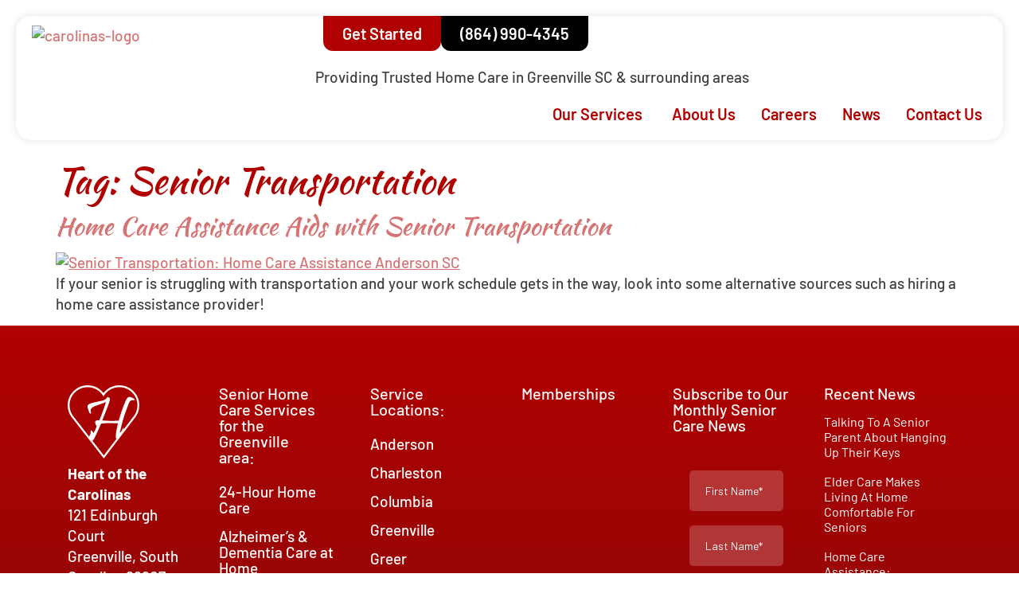

--- FILE ---
content_type: text/html; charset=UTF-8
request_url: https://www.heartofcarolinasc.com/tag/senior-transportation/
body_size: 33179
content:
<!doctype html>
<html dir="ltr" lang="en-US" prefix="og: https://ogp.me/ns# fb: http://ogp.me/ns/fb#">
<head><meta charset="UTF-8"><script>if(navigator.userAgent.match(/MSIE|Internet Explorer/i)||navigator.userAgent.match(/Trident\/7\..*?rv:11/i)){var href=document.location.href;if(!href.match(/[?&]nowprocket/)){if(href.indexOf("?")==-1){if(href.indexOf("#")==-1){document.location.href=href+"?nowprocket=1"}else{document.location.href=href.replace("#","?nowprocket=1#")}}else{if(href.indexOf("#")==-1){document.location.href=href+"&nowprocket=1"}else{document.location.href=href.replace("#","&nowprocket=1#")}}}}</script><script>(()=>{class RocketLazyLoadScripts{constructor(){this.v="2.0.4",this.userEvents=["keydown","keyup","mousedown","mouseup","mousemove","mouseover","mouseout","touchmove","touchstart","touchend","touchcancel","wheel","click","dblclick","input"],this.attributeEvents=["onblur","onclick","oncontextmenu","ondblclick","onfocus","onmousedown","onmouseenter","onmouseleave","onmousemove","onmouseout","onmouseover","onmouseup","onmousewheel","onscroll","onsubmit"]}async t(){this.i(),this.o(),/iP(ad|hone)/.test(navigator.userAgent)&&this.h(),this.u(),this.l(this),this.m(),this.k(this),this.p(this),this._(),await Promise.all([this.R(),this.L()]),this.lastBreath=Date.now(),this.S(this),this.P(),this.D(),this.O(),this.M(),await this.C(this.delayedScripts.normal),await this.C(this.delayedScripts.defer),await this.C(this.delayedScripts.async),await this.T(),await this.F(),await this.j(),await this.A(),window.dispatchEvent(new Event("rocket-allScriptsLoaded")),this.everythingLoaded=!0,this.lastTouchEnd&&await new Promise(t=>setTimeout(t,500-Date.now()+this.lastTouchEnd)),this.I(),this.H(),this.U(),this.W()}i(){this.CSPIssue=sessionStorage.getItem("rocketCSPIssue"),document.addEventListener("securitypolicyviolation",t=>{this.CSPIssue||"script-src-elem"!==t.violatedDirective||"data"!==t.blockedURI||(this.CSPIssue=!0,sessionStorage.setItem("rocketCSPIssue",!0))},{isRocket:!0})}o(){window.addEventListener("pageshow",t=>{this.persisted=t.persisted,this.realWindowLoadedFired=!0},{isRocket:!0}),window.addEventListener("pagehide",()=>{this.onFirstUserAction=null},{isRocket:!0})}h(){let t;function e(e){t=e}window.addEventListener("touchstart",e,{isRocket:!0}),window.addEventListener("touchend",function i(o){o.changedTouches[0]&&t.changedTouches[0]&&Math.abs(o.changedTouches[0].pageX-t.changedTouches[0].pageX)<10&&Math.abs(o.changedTouches[0].pageY-t.changedTouches[0].pageY)<10&&o.timeStamp-t.timeStamp<200&&(window.removeEventListener("touchstart",e,{isRocket:!0}),window.removeEventListener("touchend",i,{isRocket:!0}),"INPUT"===o.target.tagName&&"text"===o.target.type||(o.target.dispatchEvent(new TouchEvent("touchend",{target:o.target,bubbles:!0})),o.target.dispatchEvent(new MouseEvent("mouseover",{target:o.target,bubbles:!0})),o.target.dispatchEvent(new PointerEvent("click",{target:o.target,bubbles:!0,cancelable:!0,detail:1,clientX:o.changedTouches[0].clientX,clientY:o.changedTouches[0].clientY})),event.preventDefault()))},{isRocket:!0})}q(t){this.userActionTriggered||("mousemove"!==t.type||this.firstMousemoveIgnored?"keyup"===t.type||"mouseover"===t.type||"mouseout"===t.type||(this.userActionTriggered=!0,this.onFirstUserAction&&this.onFirstUserAction()):this.firstMousemoveIgnored=!0),"click"===t.type&&t.preventDefault(),t.stopPropagation(),t.stopImmediatePropagation(),"touchstart"===this.lastEvent&&"touchend"===t.type&&(this.lastTouchEnd=Date.now()),"click"===t.type&&(this.lastTouchEnd=0),this.lastEvent=t.type,t.composedPath&&t.composedPath()[0].getRootNode()instanceof ShadowRoot&&(t.rocketTarget=t.composedPath()[0]),this.savedUserEvents.push(t)}u(){this.savedUserEvents=[],this.userEventHandler=this.q.bind(this),this.userEvents.forEach(t=>window.addEventListener(t,this.userEventHandler,{passive:!1,isRocket:!0})),document.addEventListener("visibilitychange",this.userEventHandler,{isRocket:!0})}U(){this.userEvents.forEach(t=>window.removeEventListener(t,this.userEventHandler,{passive:!1,isRocket:!0})),document.removeEventListener("visibilitychange",this.userEventHandler,{isRocket:!0}),this.savedUserEvents.forEach(t=>{(t.rocketTarget||t.target).dispatchEvent(new window[t.constructor.name](t.type,t))})}m(){const t="return false",e=Array.from(this.attributeEvents,t=>"data-rocket-"+t),i="["+this.attributeEvents.join("],[")+"]",o="[data-rocket-"+this.attributeEvents.join("],[data-rocket-")+"]",s=(e,i,o)=>{o&&o!==t&&(e.setAttribute("data-rocket-"+i,o),e["rocket"+i]=new Function("event",o),e.setAttribute(i,t))};new MutationObserver(t=>{for(const n of t)"attributes"===n.type&&(n.attributeName.startsWith("data-rocket-")||this.everythingLoaded?n.attributeName.startsWith("data-rocket-")&&this.everythingLoaded&&this.N(n.target,n.attributeName.substring(12)):s(n.target,n.attributeName,n.target.getAttribute(n.attributeName))),"childList"===n.type&&n.addedNodes.forEach(t=>{if(t.nodeType===Node.ELEMENT_NODE)if(this.everythingLoaded)for(const i of[t,...t.querySelectorAll(o)])for(const t of i.getAttributeNames())e.includes(t)&&this.N(i,t.substring(12));else for(const e of[t,...t.querySelectorAll(i)])for(const t of e.getAttributeNames())this.attributeEvents.includes(t)&&s(e,t,e.getAttribute(t))})}).observe(document,{subtree:!0,childList:!0,attributeFilter:[...this.attributeEvents,...e]})}I(){this.attributeEvents.forEach(t=>{document.querySelectorAll("[data-rocket-"+t+"]").forEach(e=>{this.N(e,t)})})}N(t,e){const i=t.getAttribute("data-rocket-"+e);i&&(t.setAttribute(e,i),t.removeAttribute("data-rocket-"+e))}k(t){Object.defineProperty(HTMLElement.prototype,"onclick",{get(){return this.rocketonclick||null},set(e){this.rocketonclick=e,this.setAttribute(t.everythingLoaded?"onclick":"data-rocket-onclick","this.rocketonclick(event)")}})}S(t){function e(e,i){let o=e[i];e[i]=null,Object.defineProperty(e,i,{get:()=>o,set(s){t.everythingLoaded?o=s:e["rocket"+i]=o=s}})}e(document,"onreadystatechange"),e(window,"onload"),e(window,"onpageshow");try{Object.defineProperty(document,"readyState",{get:()=>t.rocketReadyState,set(e){t.rocketReadyState=e},configurable:!0}),document.readyState="loading"}catch(t){console.log("WPRocket DJE readyState conflict, bypassing")}}l(t){this.originalAddEventListener=EventTarget.prototype.addEventListener,this.originalRemoveEventListener=EventTarget.prototype.removeEventListener,this.savedEventListeners=[],EventTarget.prototype.addEventListener=function(e,i,o){o&&o.isRocket||!t.B(e,this)&&!t.userEvents.includes(e)||t.B(e,this)&&!t.userActionTriggered||e.startsWith("rocket-")||t.everythingLoaded?t.originalAddEventListener.call(this,e,i,o):(t.savedEventListeners.push({target:this,remove:!1,type:e,func:i,options:o}),"mouseenter"!==e&&"mouseleave"!==e||t.originalAddEventListener.call(this,e,t.savedUserEvents.push,o))},EventTarget.prototype.removeEventListener=function(e,i,o){o&&o.isRocket||!t.B(e,this)&&!t.userEvents.includes(e)||t.B(e,this)&&!t.userActionTriggered||e.startsWith("rocket-")||t.everythingLoaded?t.originalRemoveEventListener.call(this,e,i,o):t.savedEventListeners.push({target:this,remove:!0,type:e,func:i,options:o})}}J(t,e){this.savedEventListeners=this.savedEventListeners.filter(i=>{let o=i.type,s=i.target||window;return e!==o||t!==s||(this.B(o,s)&&(i.type="rocket-"+o),this.$(i),!1)})}H(){EventTarget.prototype.addEventListener=this.originalAddEventListener,EventTarget.prototype.removeEventListener=this.originalRemoveEventListener,this.savedEventListeners.forEach(t=>this.$(t))}$(t){t.remove?this.originalRemoveEventListener.call(t.target,t.type,t.func,t.options):this.originalAddEventListener.call(t.target,t.type,t.func,t.options)}p(t){let e;function i(e){return t.everythingLoaded?e:e.split(" ").map(t=>"load"===t||t.startsWith("load.")?"rocket-jquery-load":t).join(" ")}function o(o){function s(e){const s=o.fn[e];o.fn[e]=o.fn.init.prototype[e]=function(){return this[0]===window&&t.userActionTriggered&&("string"==typeof arguments[0]||arguments[0]instanceof String?arguments[0]=i(arguments[0]):"object"==typeof arguments[0]&&Object.keys(arguments[0]).forEach(t=>{const e=arguments[0][t];delete arguments[0][t],arguments[0][i(t)]=e})),s.apply(this,arguments),this}}if(o&&o.fn&&!t.allJQueries.includes(o)){const e={DOMContentLoaded:[],"rocket-DOMContentLoaded":[]};for(const t in e)document.addEventListener(t,()=>{e[t].forEach(t=>t())},{isRocket:!0});o.fn.ready=o.fn.init.prototype.ready=function(i){function s(){parseInt(o.fn.jquery)>2?setTimeout(()=>i.bind(document)(o)):i.bind(document)(o)}return"function"==typeof i&&(t.realDomReadyFired?!t.userActionTriggered||t.fauxDomReadyFired?s():e["rocket-DOMContentLoaded"].push(s):e.DOMContentLoaded.push(s)),o([])},s("on"),s("one"),s("off"),t.allJQueries.push(o)}e=o}t.allJQueries=[],o(window.jQuery),Object.defineProperty(window,"jQuery",{get:()=>e,set(t){o(t)}})}P(){const t=new Map;document.write=document.writeln=function(e){const i=document.currentScript,o=document.createRange(),s=i.parentElement;let n=t.get(i);void 0===n&&(n=i.nextSibling,t.set(i,n));const c=document.createDocumentFragment();o.setStart(c,0),c.appendChild(o.createContextualFragment(e)),s.insertBefore(c,n)}}async R(){return new Promise(t=>{this.userActionTriggered?t():this.onFirstUserAction=t})}async L(){return new Promise(t=>{document.addEventListener("DOMContentLoaded",()=>{this.realDomReadyFired=!0,t()},{isRocket:!0})})}async j(){return this.realWindowLoadedFired?Promise.resolve():new Promise(t=>{window.addEventListener("load",t,{isRocket:!0})})}M(){this.pendingScripts=[];this.scriptsMutationObserver=new MutationObserver(t=>{for(const e of t)e.addedNodes.forEach(t=>{"SCRIPT"!==t.tagName||t.noModule||t.isWPRocket||this.pendingScripts.push({script:t,promise:new Promise(e=>{const i=()=>{const i=this.pendingScripts.findIndex(e=>e.script===t);i>=0&&this.pendingScripts.splice(i,1),e()};t.addEventListener("load",i,{isRocket:!0}),t.addEventListener("error",i,{isRocket:!0}),setTimeout(i,1e3)})})})}),this.scriptsMutationObserver.observe(document,{childList:!0,subtree:!0})}async F(){await this.X(),this.pendingScripts.length?(await this.pendingScripts[0].promise,await this.F()):this.scriptsMutationObserver.disconnect()}D(){this.delayedScripts={normal:[],async:[],defer:[]},document.querySelectorAll("script[type$=rocketlazyloadscript]").forEach(t=>{t.hasAttribute("data-rocket-src")?t.hasAttribute("async")&&!1!==t.async?this.delayedScripts.async.push(t):t.hasAttribute("defer")&&!1!==t.defer||"module"===t.getAttribute("data-rocket-type")?this.delayedScripts.defer.push(t):this.delayedScripts.normal.push(t):this.delayedScripts.normal.push(t)})}async _(){await this.L();let t=[];document.querySelectorAll("script[type$=rocketlazyloadscript][data-rocket-src]").forEach(e=>{let i=e.getAttribute("data-rocket-src");if(i&&!i.startsWith("data:")){i.startsWith("//")&&(i=location.protocol+i);try{const o=new URL(i).origin;o!==location.origin&&t.push({src:o,crossOrigin:e.crossOrigin||"module"===e.getAttribute("data-rocket-type")})}catch(t){}}}),t=[...new Map(t.map(t=>[JSON.stringify(t),t])).values()],this.Y(t,"preconnect")}async G(t){if(await this.K(),!0!==t.noModule||!("noModule"in HTMLScriptElement.prototype))return new Promise(e=>{let i;function o(){(i||t).setAttribute("data-rocket-status","executed"),e()}try{if(navigator.userAgent.includes("Firefox/")||""===navigator.vendor||this.CSPIssue)i=document.createElement("script"),[...t.attributes].forEach(t=>{let e=t.nodeName;"type"!==e&&("data-rocket-type"===e&&(e="type"),"data-rocket-src"===e&&(e="src"),i.setAttribute(e,t.nodeValue))}),t.text&&(i.text=t.text),t.nonce&&(i.nonce=t.nonce),i.hasAttribute("src")?(i.addEventListener("load",o,{isRocket:!0}),i.addEventListener("error",()=>{i.setAttribute("data-rocket-status","failed-network"),e()},{isRocket:!0}),setTimeout(()=>{i.isConnected||e()},1)):(i.text=t.text,o()),i.isWPRocket=!0,t.parentNode.replaceChild(i,t);else{const i=t.getAttribute("data-rocket-type"),s=t.getAttribute("data-rocket-src");i?(t.type=i,t.removeAttribute("data-rocket-type")):t.removeAttribute("type"),t.addEventListener("load",o,{isRocket:!0}),t.addEventListener("error",i=>{this.CSPIssue&&i.target.src.startsWith("data:")?(console.log("WPRocket: CSP fallback activated"),t.removeAttribute("src"),this.G(t).then(e)):(t.setAttribute("data-rocket-status","failed-network"),e())},{isRocket:!0}),s?(t.fetchPriority="high",t.removeAttribute("data-rocket-src"),t.src=s):t.src="data:text/javascript;base64,"+window.btoa(unescape(encodeURIComponent(t.text)))}}catch(i){t.setAttribute("data-rocket-status","failed-transform"),e()}});t.setAttribute("data-rocket-status","skipped")}async C(t){const e=t.shift();return e?(e.isConnected&&await this.G(e),this.C(t)):Promise.resolve()}O(){this.Y([...this.delayedScripts.normal,...this.delayedScripts.defer,...this.delayedScripts.async],"preload")}Y(t,e){this.trash=this.trash||[];let i=!0;var o=document.createDocumentFragment();t.forEach(t=>{const s=t.getAttribute&&t.getAttribute("data-rocket-src")||t.src;if(s&&!s.startsWith("data:")){const n=document.createElement("link");n.href=s,n.rel=e,"preconnect"!==e&&(n.as="script",n.fetchPriority=i?"high":"low"),t.getAttribute&&"module"===t.getAttribute("data-rocket-type")&&(n.crossOrigin=!0),t.crossOrigin&&(n.crossOrigin=t.crossOrigin),t.integrity&&(n.integrity=t.integrity),t.nonce&&(n.nonce=t.nonce),o.appendChild(n),this.trash.push(n),i=!1}}),document.head.appendChild(o)}W(){this.trash.forEach(t=>t.remove())}async T(){try{document.readyState="interactive"}catch(t){}this.fauxDomReadyFired=!0;try{await this.K(),this.J(document,"readystatechange"),document.dispatchEvent(new Event("rocket-readystatechange")),await this.K(),document.rocketonreadystatechange&&document.rocketonreadystatechange(),await this.K(),this.J(document,"DOMContentLoaded"),document.dispatchEvent(new Event("rocket-DOMContentLoaded")),await this.K(),this.J(window,"DOMContentLoaded"),window.dispatchEvent(new Event("rocket-DOMContentLoaded"))}catch(t){console.error(t)}}async A(){try{document.readyState="complete"}catch(t){}try{await this.K(),this.J(document,"readystatechange"),document.dispatchEvent(new Event("rocket-readystatechange")),await this.K(),document.rocketonreadystatechange&&document.rocketonreadystatechange(),await this.K(),this.J(window,"load"),window.dispatchEvent(new Event("rocket-load")),await this.K(),window.rocketonload&&window.rocketonload(),await this.K(),this.allJQueries.forEach(t=>t(window).trigger("rocket-jquery-load")),await this.K(),this.J(window,"pageshow");const t=new Event("rocket-pageshow");t.persisted=this.persisted,window.dispatchEvent(t),await this.K(),window.rocketonpageshow&&window.rocketonpageshow({persisted:this.persisted})}catch(t){console.error(t)}}async K(){Date.now()-this.lastBreath>45&&(await this.X(),this.lastBreath=Date.now())}async X(){return document.hidden?new Promise(t=>setTimeout(t)):new Promise(t=>requestAnimationFrame(t))}B(t,e){return e===document&&"readystatechange"===t||(e===document&&"DOMContentLoaded"===t||(e===window&&"DOMContentLoaded"===t||(e===window&&"load"===t||e===window&&"pageshow"===t)))}static run(){(new RocketLazyLoadScripts).t()}}RocketLazyLoadScripts.run()})();</script>
	
	<meta name="viewport" content="width=device-width, initial-scale=1">
	<link rel="profile" href="https://gmpg.org/xfn/11">
	<title>Senior Transportation - Heart of the Carolinas</title>
	<style>img:is([sizes="auto" i], [sizes^="auto," i]) { contain-intrinsic-size: 3000px 1500px }</style>
	
		<!-- All in One SEO 4.8.7 - aioseo.com -->
	<meta name="robots" content="max-image-preview:large" />
	<link rel="canonical" href="https://www.heartofcarolinasc.com/tag/senior-transportation/" />
	<meta name="generator" content="All in One SEO (AIOSEO) 4.8.7" />
		<script type="application/ld+json" class="aioseo-schema">
			{"@context":"https:\/\/schema.org","@graph":[{"@type":"BreadcrumbList","@id":"https:\/\/www.heartofcarolinasc.com\/tag\/senior-transportation\/#breadcrumblist","itemListElement":[{"@type":"ListItem","@id":"https:\/\/www.heartofcarolinasc.com#listItem","position":1,"name":"Home","item":"https:\/\/www.heartofcarolinasc.com","nextItem":{"@type":"ListItem","@id":"https:\/\/www.heartofcarolinasc.com\/tag\/senior-transportation\/#listItem","name":"Senior Transportation"}},{"@type":"ListItem","@id":"https:\/\/www.heartofcarolinasc.com\/tag\/senior-transportation\/#listItem","position":2,"name":"Senior Transportation","previousItem":{"@type":"ListItem","@id":"https:\/\/www.heartofcarolinasc.com#listItem","name":"Home"}}]},{"@type":"CollectionPage","@id":"https:\/\/www.heartofcarolinasc.com\/tag\/senior-transportation\/#collectionpage","url":"https:\/\/www.heartofcarolinasc.com\/tag\/senior-transportation\/","name":"Senior Transportation - Heart of the Carolinas","inLanguage":"en-US","isPartOf":{"@id":"https:\/\/www.heartofcarolinasc.com\/#website"},"breadcrumb":{"@id":"https:\/\/www.heartofcarolinasc.com\/tag\/senior-transportation\/#breadcrumblist"}},{"@type":"Organization","@id":"https:\/\/www.heartofcarolinasc.com\/#organization","name":"Site Title","description":"Committed to maximizing their independence!","url":"https:\/\/www.heartofcarolinasc.com\/","logo":{"@type":"ImageObject","url":"https:\/\/www.heartofcarolinasc.com\/wp-content\/uploads\/2024\/03\/carolinas-logo.svg","@id":"https:\/\/www.heartofcarolinasc.com\/tag\/senior-transportation\/#organizationLogo","width":1200,"height":707,"caption":"carolinas-logo"},"image":{"@id":"https:\/\/www.heartofcarolinasc.com\/tag\/senior-transportation\/#organizationLogo"}},{"@type":"WebSite","@id":"https:\/\/www.heartofcarolinasc.com\/#website","url":"https:\/\/www.heartofcarolinasc.com\/","name":"Site Title","description":"Committed to maximizing their independence!","inLanguage":"en-US","publisher":{"@id":"https:\/\/www.heartofcarolinasc.com\/#organization"}}]}
		</script>
		<!-- All in One SEO -->

<link rel='dns-prefetch' href='//cdn.elementor.com' />
<link rel='dns-prefetch' href='//www.googletagmanager.com' />

<link rel="alternate" type="application/rss+xml" title="Heart of the Carolinas &raquo; Feed" href="https://www.heartofcarolinasc.com/feed/" />
<link rel="alternate" type="application/rss+xml" title="Heart of the Carolinas &raquo; Senior Transportation Tag Feed" href="https://www.heartofcarolinasc.com/tag/senior-transportation/feed/" />
<style id='wp-emoji-styles-inline-css'>

	img.wp-smiley, img.emoji {
		display: inline !important;
		border: none !important;
		box-shadow: none !important;
		height: 1em !important;
		width: 1em !important;
		margin: 0 0.07em !important;
		vertical-align: -0.1em !important;
		background: none !important;
		padding: 0 !important;
	}
</style>
<link rel='stylesheet' id='wp-block-library-css' href='https://www.heartofcarolinasc.com/wp-includes/css/dist/block-library/style.min.css?ver=6.8.3' media='all' />
<style id='global-styles-inline-css'>
:root{--wp--preset--aspect-ratio--square: 1;--wp--preset--aspect-ratio--4-3: 4/3;--wp--preset--aspect-ratio--3-4: 3/4;--wp--preset--aspect-ratio--3-2: 3/2;--wp--preset--aspect-ratio--2-3: 2/3;--wp--preset--aspect-ratio--16-9: 16/9;--wp--preset--aspect-ratio--9-16: 9/16;--wp--preset--color--black: #000000;--wp--preset--color--cyan-bluish-gray: #abb8c3;--wp--preset--color--white: #ffffff;--wp--preset--color--pale-pink: #f78da7;--wp--preset--color--vivid-red: #cf2e2e;--wp--preset--color--luminous-vivid-orange: #ff6900;--wp--preset--color--luminous-vivid-amber: #fcb900;--wp--preset--color--light-green-cyan: #7bdcb5;--wp--preset--color--vivid-green-cyan: #00d084;--wp--preset--color--pale-cyan-blue: #8ed1fc;--wp--preset--color--vivid-cyan-blue: #0693e3;--wp--preset--color--vivid-purple: #9b51e0;--wp--preset--gradient--vivid-cyan-blue-to-vivid-purple: linear-gradient(135deg,rgba(6,147,227,1) 0%,rgb(155,81,224) 100%);--wp--preset--gradient--light-green-cyan-to-vivid-green-cyan: linear-gradient(135deg,rgb(122,220,180) 0%,rgb(0,208,130) 100%);--wp--preset--gradient--luminous-vivid-amber-to-luminous-vivid-orange: linear-gradient(135deg,rgba(252,185,0,1) 0%,rgba(255,105,0,1) 100%);--wp--preset--gradient--luminous-vivid-orange-to-vivid-red: linear-gradient(135deg,rgba(255,105,0,1) 0%,rgb(207,46,46) 100%);--wp--preset--gradient--very-light-gray-to-cyan-bluish-gray: linear-gradient(135deg,rgb(238,238,238) 0%,rgb(169,184,195) 100%);--wp--preset--gradient--cool-to-warm-spectrum: linear-gradient(135deg,rgb(74,234,220) 0%,rgb(151,120,209) 20%,rgb(207,42,186) 40%,rgb(238,44,130) 60%,rgb(251,105,98) 80%,rgb(254,248,76) 100%);--wp--preset--gradient--blush-light-purple: linear-gradient(135deg,rgb(255,206,236) 0%,rgb(152,150,240) 100%);--wp--preset--gradient--blush-bordeaux: linear-gradient(135deg,rgb(254,205,165) 0%,rgb(254,45,45) 50%,rgb(107,0,62) 100%);--wp--preset--gradient--luminous-dusk: linear-gradient(135deg,rgb(255,203,112) 0%,rgb(199,81,192) 50%,rgb(65,88,208) 100%);--wp--preset--gradient--pale-ocean: linear-gradient(135deg,rgb(255,245,203) 0%,rgb(182,227,212) 50%,rgb(51,167,181) 100%);--wp--preset--gradient--electric-grass: linear-gradient(135deg,rgb(202,248,128) 0%,rgb(113,206,126) 100%);--wp--preset--gradient--midnight: linear-gradient(135deg,rgb(2,3,129) 0%,rgb(40,116,252) 100%);--wp--preset--font-size--small: 13px;--wp--preset--font-size--medium: 20px;--wp--preset--font-size--large: 36px;--wp--preset--font-size--x-large: 42px;--wp--preset--spacing--20: 0.44rem;--wp--preset--spacing--30: 0.67rem;--wp--preset--spacing--40: 1rem;--wp--preset--spacing--50: 1.5rem;--wp--preset--spacing--60: 2.25rem;--wp--preset--spacing--70: 3.38rem;--wp--preset--spacing--80: 5.06rem;--wp--preset--shadow--natural: 6px 6px 9px rgba(0, 0, 0, 0.2);--wp--preset--shadow--deep: 12px 12px 50px rgba(0, 0, 0, 0.4);--wp--preset--shadow--sharp: 6px 6px 0px rgba(0, 0, 0, 0.2);--wp--preset--shadow--outlined: 6px 6px 0px -3px rgba(255, 255, 255, 1), 6px 6px rgba(0, 0, 0, 1);--wp--preset--shadow--crisp: 6px 6px 0px rgba(0, 0, 0, 1);}:root { --wp--style--global--content-size: 800px;--wp--style--global--wide-size: 1200px; }:where(body) { margin: 0; }.wp-site-blocks > .alignleft { float: left; margin-right: 2em; }.wp-site-blocks > .alignright { float: right; margin-left: 2em; }.wp-site-blocks > .aligncenter { justify-content: center; margin-left: auto; margin-right: auto; }:where(.wp-site-blocks) > * { margin-block-start: 24px; margin-block-end: 0; }:where(.wp-site-blocks) > :first-child { margin-block-start: 0; }:where(.wp-site-blocks) > :last-child { margin-block-end: 0; }:root { --wp--style--block-gap: 24px; }:root :where(.is-layout-flow) > :first-child{margin-block-start: 0;}:root :where(.is-layout-flow) > :last-child{margin-block-end: 0;}:root :where(.is-layout-flow) > *{margin-block-start: 24px;margin-block-end: 0;}:root :where(.is-layout-constrained) > :first-child{margin-block-start: 0;}:root :where(.is-layout-constrained) > :last-child{margin-block-end: 0;}:root :where(.is-layout-constrained) > *{margin-block-start: 24px;margin-block-end: 0;}:root :where(.is-layout-flex){gap: 24px;}:root :where(.is-layout-grid){gap: 24px;}.is-layout-flow > .alignleft{float: left;margin-inline-start: 0;margin-inline-end: 2em;}.is-layout-flow > .alignright{float: right;margin-inline-start: 2em;margin-inline-end: 0;}.is-layout-flow > .aligncenter{margin-left: auto !important;margin-right: auto !important;}.is-layout-constrained > .alignleft{float: left;margin-inline-start: 0;margin-inline-end: 2em;}.is-layout-constrained > .alignright{float: right;margin-inline-start: 2em;margin-inline-end: 0;}.is-layout-constrained > .aligncenter{margin-left: auto !important;margin-right: auto !important;}.is-layout-constrained > :where(:not(.alignleft):not(.alignright):not(.alignfull)){max-width: var(--wp--style--global--content-size);margin-left: auto !important;margin-right: auto !important;}.is-layout-constrained > .alignwide{max-width: var(--wp--style--global--wide-size);}body .is-layout-flex{display: flex;}.is-layout-flex{flex-wrap: wrap;align-items: center;}.is-layout-flex > :is(*, div){margin: 0;}body .is-layout-grid{display: grid;}.is-layout-grid > :is(*, div){margin: 0;}body{padding-top: 0px;padding-right: 0px;padding-bottom: 0px;padding-left: 0px;}a:where(:not(.wp-element-button)){text-decoration: underline;}:root :where(.wp-element-button, .wp-block-button__link){background-color: #32373c;border-width: 0;color: #fff;font-family: inherit;font-size: inherit;line-height: inherit;padding: calc(0.667em + 2px) calc(1.333em + 2px);text-decoration: none;}.has-black-color{color: var(--wp--preset--color--black) !important;}.has-cyan-bluish-gray-color{color: var(--wp--preset--color--cyan-bluish-gray) !important;}.has-white-color{color: var(--wp--preset--color--white) !important;}.has-pale-pink-color{color: var(--wp--preset--color--pale-pink) !important;}.has-vivid-red-color{color: var(--wp--preset--color--vivid-red) !important;}.has-luminous-vivid-orange-color{color: var(--wp--preset--color--luminous-vivid-orange) !important;}.has-luminous-vivid-amber-color{color: var(--wp--preset--color--luminous-vivid-amber) !important;}.has-light-green-cyan-color{color: var(--wp--preset--color--light-green-cyan) !important;}.has-vivid-green-cyan-color{color: var(--wp--preset--color--vivid-green-cyan) !important;}.has-pale-cyan-blue-color{color: var(--wp--preset--color--pale-cyan-blue) !important;}.has-vivid-cyan-blue-color{color: var(--wp--preset--color--vivid-cyan-blue) !important;}.has-vivid-purple-color{color: var(--wp--preset--color--vivid-purple) !important;}.has-black-background-color{background-color: var(--wp--preset--color--black) !important;}.has-cyan-bluish-gray-background-color{background-color: var(--wp--preset--color--cyan-bluish-gray) !important;}.has-white-background-color{background-color: var(--wp--preset--color--white) !important;}.has-pale-pink-background-color{background-color: var(--wp--preset--color--pale-pink) !important;}.has-vivid-red-background-color{background-color: var(--wp--preset--color--vivid-red) !important;}.has-luminous-vivid-orange-background-color{background-color: var(--wp--preset--color--luminous-vivid-orange) !important;}.has-luminous-vivid-amber-background-color{background-color: var(--wp--preset--color--luminous-vivid-amber) !important;}.has-light-green-cyan-background-color{background-color: var(--wp--preset--color--light-green-cyan) !important;}.has-vivid-green-cyan-background-color{background-color: var(--wp--preset--color--vivid-green-cyan) !important;}.has-pale-cyan-blue-background-color{background-color: var(--wp--preset--color--pale-cyan-blue) !important;}.has-vivid-cyan-blue-background-color{background-color: var(--wp--preset--color--vivid-cyan-blue) !important;}.has-vivid-purple-background-color{background-color: var(--wp--preset--color--vivid-purple) !important;}.has-black-border-color{border-color: var(--wp--preset--color--black) !important;}.has-cyan-bluish-gray-border-color{border-color: var(--wp--preset--color--cyan-bluish-gray) !important;}.has-white-border-color{border-color: var(--wp--preset--color--white) !important;}.has-pale-pink-border-color{border-color: var(--wp--preset--color--pale-pink) !important;}.has-vivid-red-border-color{border-color: var(--wp--preset--color--vivid-red) !important;}.has-luminous-vivid-orange-border-color{border-color: var(--wp--preset--color--luminous-vivid-orange) !important;}.has-luminous-vivid-amber-border-color{border-color: var(--wp--preset--color--luminous-vivid-amber) !important;}.has-light-green-cyan-border-color{border-color: var(--wp--preset--color--light-green-cyan) !important;}.has-vivid-green-cyan-border-color{border-color: var(--wp--preset--color--vivid-green-cyan) !important;}.has-pale-cyan-blue-border-color{border-color: var(--wp--preset--color--pale-cyan-blue) !important;}.has-vivid-cyan-blue-border-color{border-color: var(--wp--preset--color--vivid-cyan-blue) !important;}.has-vivid-purple-border-color{border-color: var(--wp--preset--color--vivid-purple) !important;}.has-vivid-cyan-blue-to-vivid-purple-gradient-background{background: var(--wp--preset--gradient--vivid-cyan-blue-to-vivid-purple) !important;}.has-light-green-cyan-to-vivid-green-cyan-gradient-background{background: var(--wp--preset--gradient--light-green-cyan-to-vivid-green-cyan) !important;}.has-luminous-vivid-amber-to-luminous-vivid-orange-gradient-background{background: var(--wp--preset--gradient--luminous-vivid-amber-to-luminous-vivid-orange) !important;}.has-luminous-vivid-orange-to-vivid-red-gradient-background{background: var(--wp--preset--gradient--luminous-vivid-orange-to-vivid-red) !important;}.has-very-light-gray-to-cyan-bluish-gray-gradient-background{background: var(--wp--preset--gradient--very-light-gray-to-cyan-bluish-gray) !important;}.has-cool-to-warm-spectrum-gradient-background{background: var(--wp--preset--gradient--cool-to-warm-spectrum) !important;}.has-blush-light-purple-gradient-background{background: var(--wp--preset--gradient--blush-light-purple) !important;}.has-blush-bordeaux-gradient-background{background: var(--wp--preset--gradient--blush-bordeaux) !important;}.has-luminous-dusk-gradient-background{background: var(--wp--preset--gradient--luminous-dusk) !important;}.has-pale-ocean-gradient-background{background: var(--wp--preset--gradient--pale-ocean) !important;}.has-electric-grass-gradient-background{background: var(--wp--preset--gradient--electric-grass) !important;}.has-midnight-gradient-background{background: var(--wp--preset--gradient--midnight) !important;}.has-small-font-size{font-size: var(--wp--preset--font-size--small) !important;}.has-medium-font-size{font-size: var(--wp--preset--font-size--medium) !important;}.has-large-font-size{font-size: var(--wp--preset--font-size--large) !important;}.has-x-large-font-size{font-size: var(--wp--preset--font-size--x-large) !important;}
:root :where(.wp-block-pullquote){font-size: 1.5em;line-height: 1.6;}
</style>
<link rel='stylesheet' id='cmplz-general-css' href='https://www.heartofcarolinasc.com/wp-content/plugins/complianz-gdpr/assets/css/cookieblocker.min.css?ver=1758057622' media='all' />
<link data-minify="1" rel='stylesheet' id='ea11y-widget-fonts-css' href='https://www.heartofcarolinasc.com/wp-content/cache/min/1/wp-content/plugins/pojo-accessibility/assets/build/fonts.css?ver=1763943335' media='all' />
<link data-minify="1" rel='stylesheet' id='ea11y-skip-link-css' href='https://www.heartofcarolinasc.com/wp-content/cache/min/1/wp-content/plugins/pojo-accessibility/assets/build/skip-link.css?ver=1763943335' media='all' />
<link data-minify="1" rel='stylesheet' id='hello-elementor-css' href='https://www.heartofcarolinasc.com/wp-content/cache/min/1/wp-content/themes/hello-elementor/assets/css/reset.css?ver=1763943335' media='all' />
<link data-minify="1" rel='stylesheet' id='hello-elementor-theme-style-css' href='https://www.heartofcarolinasc.com/wp-content/cache/min/1/wp-content/themes/hello-elementor/assets/css/theme.css?ver=1763943335' media='all' />
<link data-minify="1" rel='stylesheet' id='hello-elementor-header-footer-css' href='https://www.heartofcarolinasc.com/wp-content/cache/min/1/wp-content/themes/hello-elementor/assets/css/header-footer.css?ver=1763943335' media='all' />
<link rel='stylesheet' id='elementor-frontend-css' href='https://www.heartofcarolinasc.com/wp-content/uploads/elementor/css/custom-frontend.min.css?ver=1763943414' media='all' />
<link rel='stylesheet' id='widget-image-css' href='https://www.heartofcarolinasc.com/wp-content/plugins/elementor/assets/css/widget-image.min.css?ver=3.33.2' media='all' />
<link rel='stylesheet' id='widget-heading-css' href='https://www.heartofcarolinasc.com/wp-content/plugins/elementor/assets/css/widget-heading.min.css?ver=3.33.2' media='all' />
<link rel='stylesheet' id='widget-mega-menu-css' href='https://www.heartofcarolinasc.com/wp-content/uploads/elementor/css/custom-pro-widget-mega-menu.min.css?ver=1763943415' media='all' />
<link rel='stylesheet' id='e-sticky-css' href='https://www.heartofcarolinasc.com/wp-content/plugins/elementor-pro/assets/css/modules/sticky.min.css?ver=3.32.1' media='all' />
<link rel='stylesheet' id='widget-social-icons-css' href='https://www.heartofcarolinasc.com/wp-content/plugins/elementor/assets/css/widget-social-icons.min.css?ver=3.33.2' media='all' />
<link rel='stylesheet' id='e-apple-webkit-css' href='https://www.heartofcarolinasc.com/wp-content/uploads/elementor/css/custom-apple-webkit.min.css?ver=1763943414' media='all' />
<link rel='stylesheet' id='widget-nav-menu-css' href='https://www.heartofcarolinasc.com/wp-content/uploads/elementor/css/custom-pro-widget-nav-menu.min.css?ver=1763943414' media='all' />
<link rel='stylesheet' id='widget-posts-css' href='https://www.heartofcarolinasc.com/wp-content/plugins/elementor-pro/assets/css/widget-posts.min.css?ver=3.32.1' media='all' />
<link rel='stylesheet' id='e-animation-slideInRight-css' href='https://www.heartofcarolinasc.com/wp-content/plugins/elementor/assets/lib/animations/styles/slideInRight.min.css?ver=3.33.2' media='all' />
<link rel='stylesheet' id='e-popup-css' href='https://www.heartofcarolinasc.com/wp-content/plugins/elementor-pro/assets/css/conditionals/popup.min.css?ver=3.32.1' media='all' />
<link data-minify="1" rel='stylesheet' id='elementor-icons-css' href='https://www.heartofcarolinasc.com/wp-content/cache/min/1/wp-content/plugins/elementor/assets/lib/eicons/css/elementor-icons.min.css?ver=1763943335' media='all' />
<link rel='stylesheet' id='elementor-post-6-css' href='https://www.heartofcarolinasc.com/wp-content/uploads/elementor/css/post-6.css?ver=1763943334' media='all' />
<link rel='stylesheet' id='elementor-post-11-css' href='https://www.heartofcarolinasc.com/wp-content/uploads/elementor/css/post-11.css?ver=1763943335' media='all' />
<link rel='stylesheet' id='elementor-post-250-css' href='https://www.heartofcarolinasc.com/wp-content/uploads/elementor/css/post-250.css?ver=1763943335' media='all' />
<link rel='stylesheet' id='elementor-post-14-css' href='https://www.heartofcarolinasc.com/wp-content/uploads/elementor/css/post-14.css?ver=1763943335' media='all' />
<link rel='stylesheet' id='hello-elementor-child-style-css' href='https://www.heartofcarolinasc.com/wp-content/themes/hello-theme-child-master/style.css?ver=1.0.0' media='all' />
<link data-minify="1" rel='stylesheet' id='elementor-gf-local-kaushanscript-css' href='https://www.heartofcarolinasc.com/wp-content/cache/min/1/wp-content/uploads/elementor/google-fonts/css/kaushanscript.css?ver=1763943336' media='all' />
<link data-minify="1" rel='stylesheet' id='elementor-gf-local-barlow-css' href='https://www.heartofcarolinasc.com/wp-content/cache/min/1/wp-content/uploads/elementor/google-fonts/css/barlow.css?ver=1763943336' media='all' />
<link data-minify="1" rel='stylesheet' id='elementor-gf-local-montserrat-css' href='https://www.heartofcarolinasc.com/wp-content/cache/min/1/wp-content/uploads/elementor/google-fonts/css/montserrat.css?ver=1763943336' media='all' />
<link rel='stylesheet' id='elementor-icons-shared-0-css' href='https://www.heartofcarolinasc.com/wp-content/plugins/elementor/assets/lib/font-awesome/css/fontawesome.min.css?ver=5.15.3' media='all' />
<link data-minify="1" rel='stylesheet' id='elementor-icons-fa-solid-css' href='https://www.heartofcarolinasc.com/wp-content/cache/min/1/wp-content/plugins/elementor/assets/lib/font-awesome/css/solid.min.css?ver=1763943335' media='all' />
<link data-minify="1" rel='stylesheet' id='elementor-icons-fa-brands-css' href='https://www.heartofcarolinasc.com/wp-content/cache/min/1/wp-content/plugins/elementor/assets/lib/font-awesome/css/brands.min.css?ver=1763943336' media='all' />
<script src="https://www.heartofcarolinasc.com/wp-includes/js/jquery/jquery.min.js?ver=3.7.1" id="jquery-core-js" data-rocket-defer defer></script>
<script src="https://www.heartofcarolinasc.com/wp-includes/js/jquery/jquery-migrate.min.js?ver=3.4.1" id="jquery-migrate-js" data-rocket-defer defer></script>

<!-- Google tag (gtag.js) snippet added by Site Kit -->
<!-- Google Analytics snippet added by Site Kit -->
<script type="rocketlazyloadscript" data-rocket-src="https://www.googletagmanager.com/gtag/js?id=GT-P82NLS5" id="google_gtagjs-js" async></script>
<script id="google_gtagjs-js-after">
window.dataLayer = window.dataLayer || [];function gtag(){dataLayer.push(arguments);}
gtag("set","linker",{"domains":["www.heartofcarolinasc.com"]});
gtag("js", new Date());
gtag("set", "developer_id.dZTNiMT", true);
gtag("config", "GT-P82NLS5");
</script>
<link rel="https://api.w.org/" href="https://www.heartofcarolinasc.com/wp-json/" /><link rel="alternate" title="JSON" type="application/json" href="https://www.heartofcarolinasc.com/wp-json/wp/v2/tags/653" /><link rel="EditURI" type="application/rsd+xml" title="RSD" href="https://www.heartofcarolinasc.com/xmlrpc.php?rsd" />
<meta name="generator" content="WordPress 6.8.3" />
<meta name="generator" content="Site Kit by Google 1.166.0" /><!-- HFCM by 99 Robots - Snippet # 6: Heart of the Carolinas -->
<script type="application/ld+json">
{
	"@context": "https://schema.org",
	"@type": "LocalBusiness",
	"name": "Heart of the Carolinas",
	"openingHoursSpecification": [
		{
			"@context": "https://schema.org",
			"dayOfWeek": [
				"Monday",
				"Friday",
				"Tuesday",
				"Saturday",
				"Wednesday",
				"Sunday",
				"Thursday"
			],
			"opens": "00:00:00",
			"closes": "23:55:00",
			"@type": "OpeningHoursSpecification"
		}
	],

	"description": "Welcome to Heart of the Carolinas, Providing Senior Home Care Services in Greenville, Mauldin, Greer, Spartanburg, Anderson, Pawleys Island, Myrtle Beach, Hilton Head Island, Charleston, Columbia, Simpsonville, South Carolina, and surrounding areas.\n",
	"slogan": "Committed To Maximizing Their Independence!",
	"priceRange": "$",
	"knowsAbout": [
		"https://en.wikipedia.org/wiki/Home_care",
		"https://en.wikipedia.org/wiki/Aging_in_place",
		"https://en.wikipedia.org/wiki/Assisted_living",
		"https://en.wikipedia.org/wiki/Home_care_in_the_United_States",
		"24-Hour Home Care",
		"Personal Care at Home",
		"Alzheimer’s Home Care",
		"Companion Care",
		"Respite Care",
		"Senior Home Care",
		"Veterans Care at Home"
	],

	"sameAs": [
		"https://www.facebook.com/homecaremauldin/",
		"https://www.linkedin.com/in/eharrisonhotchc/",
		"https://www.approvedseniornetwork.com/united-states/mauldin/home-care-agency/heart-of-carolinas-home-care-326",
		"https://www.bbb.org/us/sc/mauldin/profile/home-care/heart-of-the-carolinas-0673-90006963",
		"https://www.aplaceformom.com/community/heart-of-the-carolinas-llc-1462615",
		"https://www.agingcare.com/local/heart-of-the-carolinas-llc-greenville-in-home-care-sc"
	],

	"paymentAccepted": [
		"Private Pay",
		"Medicaid",
		"VA",
		"Insurance"
	],

	"telephone": "(864) 990-4345",
	"legalName": "Heart of the Carolinas",
	"disambiguatingDescription": "Care begins with one of our free assessment visits. Our care plan will address all the needs in respect to your loved ones’ Activities of Daily Living. We offer 24-Hour Home Care, Personal Care at Home, Companion Home Care, and Alzheimer’s Home Care, In-Home Respite Care and Veteran’s Home Care. Our Senior Home Care is available in Greenville and Mauldin SC and surrounding areas.",
	"image": [
		"https://www.heartofcarolinasc.com/wp-content/uploads/2024/03/carolinas-logo.svg",
		"https://www.heartofcarolinasc.com/wp-content/uploads/2024/03/heart-logo_1.svg",
		"https://www.heartofcarolinasc.com/wp-content/uploads/2024/03/24-hour-1024x1021.png.webp",
		"https://www.heartofcarolinasc.com/wp-content/uploads/2024/03/personal-care-1016x1024.png.webp",
		"https://www.heartofcarolinasc.com/wp-content/uploads/2024/03/alzheimers-care-997x1024.png.webp",
		"https://www.heartofcarolinasc.com/wp-content/uploads/2024/03/companion-care.png.webp",
		"https://www.heartofcarolinasc.com/wp-content/uploads/2024/03/respite-care.png.webp",
		"https://www.heartofcarolinasc.com/wp-content/uploads/2024/03/senior-home-care.png.webp",
		"https://www.heartofcarolinasc.com/wp-content/uploads/2024/04/veterans-home-care.png.webp"
	],

	"hasMap": "https://maps.google.com/maps?ll=34.840262,-82.367268&z=15&t=m&hl=en&gl=US&mapclient=embed&cid=6799022148064233729",
	"url": "https://www.heartofcarolinasc.com/",
	"founder": [
		{
			"@context": "https://schema.org",
			"@type": "Person",
			"name": "Edward Harrison",
			"url": "https://www.heartofcarolinasc.com/about-us/",
			"sameAs": [
				"https://www.linkedin.com/in/eharrisonhotchc/",
				"https://www.linkedin.com/in/edward-harrison-00b03454/",
				"https://www.bbb.org/us/sc/mauldin/profile/home-care/heart-of-the-carolinas-0673-90006963"
			],
			"knowsAbout": [
				"https://en.wikipedia.org/wiki/Home_care",
				"https://en.wikipedia.org/wiki/Aging_in_place",
				"https://en.wikipedia.org/wiki/Assisted_living",
				"https://en.wikipedia.org/wiki/Home_care_in_the_United_States",
				"24-Hour Home Care",
				"Personal Care at Home",
				"Alzheimer’s Home Care",
				"Companion Care",
				"Respite Care",
				"Senior Home Care",
				"Veterans Care at Home"
			],
			"description": "Edward Harrison founded the Heart of the Carolinas Home Care in 2007 when he saw there was a need for caregivers that provide non-medical home care services, at a price that most people could afford. It was standard in the industry to require hourly minimums and it was common to be assigned a caregiver, not matched with one based on your individual personal needs. Edward understood that to make a successful relationship between caregiver and client, skills were not enough, personality and compatibility plays as much a role as do skills.",
			"brand": [
				{
					"@context": "https://schema.org",
					"@type": "LocalBusiness",
					"@id": "heartofcarolinasc.com"
				}
			],
			"owns": [
				{
					"@context": "https://schema.org",
					"@type": "LocalBusiness",
					"@id": "heartofcarolinasc.com"
				}
			],
			"@id": "heartofcarolinasc.com/about-us"
		}
	],

	"employee": [
		{
			"@context": "https://schema.org",
			"@type": "Person",
			"@id": "heartofcarolinasc.com/about-us"
		}
	],

	"brand": {
		"@context": "https://schema.org",
		"@type": "LocalBusiness",
		"@id": "heartofcarolinasc.com"
	},
	"areaServed": {
		"@context": "https://schema.org",
		"@type": "AdministrativeArea",
		"geo": {
			"@context": "https://schema.org",
			"@type": "GeoShape",
			"postalcode": [
				"29601",
				"29602",
				"29603",
				"29604",
				"29605",
				"29606",
				"29607",
				"29608",
				"29609",
				"29610",
				"29611",
				"29612",
				"29613",
				"29614",
				"29615",
				"29616",
				"29617"
			]
		},
		"containsPlace": [
			{
				"@context": "https://schema.org",
				"@type": "City",
				"name": "Greenville",
				"url": [
					"https://www.google.com/maps/place/greenville+sc/data=!4m2!3m1!1s0x88578f6662fa1105:0xd8aa9d77bf257696?sa=X&ved=1t:155783&ictx=111"
				],
				"AdministrativeArea.fk": null
			}
		],
		"@id": "Greenville SC"
	},
	"address": {
		"@context": "https://schema.org",
		"streetAddress": "121 Edinburgh Court",
		"addressLocality": "Greenville",
		"addressRegion": "South Carolina",
		"postalCode": "29607",
		"addressCountry": "United States",
		"@type": "PostalAddress"
	},
	"@id": "heartofcarolinasc.com",
	"logo": {
		"@context": "https://schema.org",
		"@type": "ImageObject",
		"@id": "logo",
		"contentUrl": "https://www.heartofcarolinasc.com/wp-content/uploads/2024/03/carolinas-logo.svg",
		"url": "https://www.heartofcarolinasc.com/wp-content/uploads/2024/03/carolinas-logo.svg"
	},
	"makesOffer": {
		"@context": "https://schema.org",
		"@type": "Offer",
		"itemOffered": [
			{
				"@context": "https://schema.org",
				"@type": "Service",
				"name": "24-Hour Home Care",
				"url": "https://www.heartofcarolinasc.com/24-hour-home-care/",
				"description": "Providing Senior Home Care in Greenville, Greenville, Mauldin, Greer, Spartanburg, Anderson, Pawleys Island, Myrtle Beach, Hilton Head Island, Charleston, Columbia, Simpsonville, and surrounding areas.",
				"audience": "People looking for 24-hour home care services.",
				"image": [
					"https://www.heartofcarolinasc.com/wp-content/uploads/2024/03/24-hour-1024x1021.png.webp",
					"https://www.heartofcarolinasc.com/wp-content/uploads/2024/03/bigstock-194223604-600px.jpg.webp"
				],
				"provider": [
					{
						"@context": "https://schema.org",
						"@type": "LocalBusiness",
						"@id": "heartofcarolinasc.com"
					}
				],
				"brand": [
					{
						"@context": "https://schema.org",
						"@type": "LocalBusiness",
						"@id": "heartofcarolinasc.com"
					}
				],
				"@id": "heartofcarolinasc.com/24-hour-home-care"
			},
			{
				"@context": "https://schema.org",
				"@type": "Service",
				"name": "In-Home Personal Care",
				"url": "https://www.heartofcarolinasc.com/in-home-personal-care/",
				"description": "Providing In-Home Personal Care for seniors and families in Greenville, Greenville, Mauldin, Greer, Spartanburg, Anderson, Pawleys Island, Myrtle Beach, Hilton Head Island, Charleston, Columbia, Simpsonville, and surrounding areas.",
				"audience": "People looking for in-home personal care services.",
				"image": [
					"https://www.heartofcarolinasc.com/wp-content/uploads/2024/03/personal-care-1016x1024.png.webp",
					"https://www.heartofcarolinasc.com/wp-content/uploads/2024/03/personal-care.jpg.webp"
				],
				"provider": [
					{
						"@context": "https://schema.org",
						"@type": "LocalBusiness",
						"@id": "heartofcarolinasc.com"
					}
				],
				"brand": [
					{
						"@context": "https://schema.org",
						"@type": "LocalBusiness",
						"@id": "heartofcarolinasc.com"
					}
				],
				"@id": "heartofcarolinasc.com/in-home-personal-care"
			},
			{
				"@context": "https://schema.org",
				"@type": "Service",
				"name": "Alzheimer’s & Dementia Home Care",
				"url": "https://www.heartofcarolinasc.com/alzheimers-dementia-home-care/",
				"description": "Providing Alzheimer’s & Dementia Home Care for seniors and families in Greenville, Greenville, Mauldin, Greer, Spartanburg, Anderson, Pawleys Island, Myrtle Beach, Hilton Head Island, Charleston, Columbia, Simpsonville, and surrounding areas.",
				"audience": "People looking for Alzheimer's and dementia care services.",
				"image": [
					"https://www.heartofcarolinasc.com/wp-content/uploads/2024/03/alzheimers-care-997x1024.png.webp",
					"https://www.heartofcarolinasc.com/wp-content/uploads/2024/03/bigstock-Adult-Daughter-Comforting-Moth-124994906-600px.jpg.webp"
				],
				"provider": [
					{
						"@context": "https://schema.org",
						"@type": "LocalBusiness",
						"@id": "heartofcarolinasc.com"
					}
				],
				"brand": [
					{
						"@context": "https://schema.org",
						"@type": "LocalBusiness",
						"@id": "heartofcarolinasc.com"
					}
				],
				"@id": "heartofcarolinasc.com/alzheimers-dementia-home-care"
			},
			{
				"@context": "https://schema.org",
				"@type": "Service",
				"name": "In-Home Companion Care",
				"url": "https://www.heartofcarolinasc.com/companion-care/",
				"description": "Providing Companion Care for seniors and families in Greenville, Greenville, Mauldin, Greer, Spartanburg, Anderson, Pawleys Island, Myrtle Beach, Hilton Head Island, Charleston, Columbia, Simpsonville, and surrounding areas.",
				"audience": "People looking for in-home companion care services.",
				"image": [
					"https://www.heartofcarolinasc.com/wp-content/uploads/2024/03/companion-care.png.webp",
					"https://www.heartofcarolinasc.com/wp-content/uploads/2024/03/portrait-of-senior-mother-being-hugged-by-adult-da-2021-08-26-16-14-37-utc-1-1024x1014.jpg.webp"
				],
				"provider": [
					{
						"@context": "https://schema.org",
						"@type": "LocalBusiness",
						"@id": "heartofcarolinasc.com"
					}
				],
				"brand": [
					{
						"@context": "https://schema.org",
						"@type": "LocalBusiness",
						"@id": "heartofcarolinasc.com"
					}
				],
				"@id": "heartofcarolinasc.com/companion-care"
			},
			{
				"@context": "https://schema.org",
				"@type": "Service",
				"name": "Respite Care at Home",
				"url": "https://www.heartofcarolinasc.com/respite-home-care-services/",
				"description": "Providing In-Home Respite Care for seniors and families in Greenville, Greenville, Mauldin, Greer, Spartanburg, Anderson, Pawleys Island, Myrtle Beach, Hilton Head Island, Charleston, Columbia, Simpsonville, and surrounding areas.",
				"audience": "People looking for respite care at home services.",
				"image": [
					"https://www.heartofcarolinasc.com/wp-content/uploads/2024/03/respite-care.png.webp",
					"https://www.heartofcarolinasc.com/wp-content/uploads/2024/03/bigstock-Adult-Daughter-Comforting-Moth-124994906-600px.jpg.webp"
				],
				"provider": [
					{
						"@context": "https://schema.org",
						"@type": "LocalBusiness",
						"@id": "heartofcarolinasc.com"
					}
				],
				"brand": [
					{
						"@context": "https://schema.org",
						"@type": "LocalBusiness",
						"@id": "heartofcarolinasc.com"
					}
				],
				"@id": "heartofcarolinasc.com/respite-home-care-services"
			},
			{
				"@context": "https://schema.org",
				"@type": "Service",
				"name": "Senior Home Care",
				"url": "https://www.heartofcarolinasc.com/senior-home-care/",
				"description": "Providing Senior Home Care in Greenville, Greenville, Mauldin, Greer, Spartanburg, Anderson, Pawleys Island, Myrtle Beach, Hilton Head Island, Charleston, Columbia, Simpsonville, and surrounding areas.",
				"audience": "People looking for senior home care services.",
				"image": [
					"https://www.heartofcarolinasc.com/wp-content/uploads/2024/03/senior-home-care.png.webp",
					"https://www.heartofcarolinasc.com/wp-content/uploads/2024/03/bigstock-Adult-Daughter-Comforting-Fath-124994945-600px.jpg.webp"
				],
				"provider": [
					{
						"@context": "https://schema.org",
						"@type": "LocalBusiness",
						"@id": "heartofcarolinasc.com"
					}
				],
				"brand": [
					{
						"@context": "https://schema.org",
						"@type": "LocalBusiness",
						"@id": "heartofcarolinasc.com"
					}
				],
				"@id": "heartofcarolinasc.com/senior-home-care"
			},
			{
				"@context": "https://schema.org",
				"@type": "Service",
				"name": "Veterans Home Care",
				"url": "https://www.heartofcarolinasc.com/Veterans-care-at-home/",
				"description": "Providing Veterans Home Care in Greenville, Greenville, Mauldin, Greer, Spartanburg, Anderson, Pawleys Island, Myrtle Beach, Hilton Head Island, Charleston, Columbia, Simpsonville, and surrounding areas.",
				"audience": "People looking for veterans home care services.",
				"image": [
					"https://www.heartofcarolinasc.com/wp-content/uploads/2024/04/veterans-home-care.png.webp",
					"https://www.heartofcarolinasc.com/wp-content/uploads/2024/04/veteran.png.webp"
				],
				"provider": [
					{
						"@context": "https://schema.org",
						"@type": "LocalBusiness",
						"@id": "heartofcarolinasc.com"
					}
				],
				"brand": [
					{
						"@context": "https://schema.org",
						"@type": "LocalBusiness",
						"@id": "heartofcarolinasc.com"
					}
				],
				"@id": "heartofcarolinasc.com/Veterans-care-at-home"
			}
		]
	}
}
</script>
<!-- /end HFCM by 99 Robots -->
<!-- HFCM by 99 Robots - Snippet # 7: Edward Harrison -->
<script type="application/ld+json">
{
	"@context": "https://schema.org",
	"@type": "Person",
	"name": "Edward Harrison",
	"url": "https://www.heartofcarolinasc.com/about-us/",
	"sameAs": [
		"https://www.linkedin.com/in/eharrisonhotchc/",
		"https://www.linkedin.com/in/edward-harrison-00b03454/",
		"https://www.bbb.org/us/sc/mauldin/profile/home-care/heart-of-the-carolinas-0673-90006963"
	],

	"knowsAbout": [
		"https://en.wikipedia.org/wiki/Home_care",
		"https://en.wikipedia.org/wiki/Aging_in_place",
		"https://en.wikipedia.org/wiki/Assisted_living",
		"https://en.wikipedia.org/wiki/Home_care_in_the_United_States",
		"24-Hour Home Care",
		"Personal Care at Home",
		"Alzheimer’s Home Care",
		"Companion Care",
		"Respite Care",
		"Senior Home Care",
		"Veterans Care at Home"
	],

	"description": "Edward Harrison founded the Heart of the Carolinas Home Care in 2007 when he saw there was a need for caregivers that provide non-medical home care services, at a price that most people could afford. It was standard in the industry to require hourly minimums and it was common to be assigned a caregiver, not matched with one based on your individual personal needs. Edward understood that to make a successful relationship between caregiver and client, skills were not enough, personality and compatibility plays as much a role as do skills.",
	"brand": [
		{
			"@context": "https://schema.org",
			"@type": "LocalBusiness",
			"name": "Heart of the Carolinas",
			"openingHoursSpecification": [
				{
					"@context": "https://schema.org",
					"dayOfWeek": [
						"Monday",
						"Friday",
						"Tuesday",
						"Saturday",
						"Wednesday",
						"Sunday",
						"Thursday"
					],
					"opens": "00:00:00",
					"closes": "23:55:00",
					"@type": "OpeningHoursSpecification"
				}
			],
			"description": "Welcome to Heart of the Carolinas, Providing Senior Home Care Services in Greenville, Mauldin, Greer, Spartanburg, Anderson, Pawleys Island, Myrtle Beach, Hilton Head Island, Charleston, Columbia, Simpsonville, South Carolina, and surrounding areas.\n",
			"slogan": "Committed To Maximizing Their Independence!",
			"priceRange": "$",
			"knowsAbout": [
				"https://en.wikipedia.org/wiki/Home_care",
				"https://en.wikipedia.org/wiki/Aging_in_place",
				"https://en.wikipedia.org/wiki/Assisted_living",
				"https://en.wikipedia.org/wiki/Home_care_in_the_United_States",
				"24-Hour Home Care",
				"Personal Care at Home",
				"Alzheimer’s Home Care",
				"Companion Care",
				"Respite Care",
				"Senior Home Care",
				"Veterans Care at Home"
			],
			"sameAs": [
				"https://www.facebook.com/homecaremauldin/",
				"https://www.linkedin.com/in/eharrisonhotchc/",
				"https://www.approvedseniornetwork.com/united-states/mauldin/home-care-agency/heart-of-carolinas-home-care-326",
				"https://www.bbb.org/us/sc/mauldin/profile/home-care/heart-of-the-carolinas-0673-90006963",
				"https://www.aplaceformom.com/community/heart-of-the-carolinas-llc-1462615",
				"https://www.agingcare.com/local/heart-of-the-carolinas-llc-greenville-in-home-care-sc"
			],
			"paymentAccepted": [
				"Private Pay",
				"Medicaid",
				"VA",
				"Insurance"
			],
			"telephone": "(864) 990-4345",
			"legalName": "Heart of the Carolinas",
			"disambiguatingDescription": "Care begins with one of our free assessment visits. Our care plan will address all the needs in respect to your loved ones’ Activities of Daily Living. We offer 24-Hour Home Care, Personal Care at Home, Companion Home Care, and Alzheimer’s Home Care, In-Home Respite Care and Veteran’s Home Care. Our Senior Home Care is available in Greenville and Mauldin SC and surrounding areas.",
			"image": [
				"https://www.heartofcarolinasc.com/wp-content/uploads/2024/03/carolinas-logo.svg",
				"https://www.heartofcarolinasc.com/wp-content/uploads/2024/03/heart-logo_1.svg",
				"https://www.heartofcarolinasc.com/wp-content/uploads/2024/03/24-hour-1024x1021.png.webp",
				"https://www.heartofcarolinasc.com/wp-content/uploads/2024/03/personal-care-1016x1024.png.webp",
				"https://www.heartofcarolinasc.com/wp-content/uploads/2024/03/alzheimers-care-997x1024.png.webp",
				"https://www.heartofcarolinasc.com/wp-content/uploads/2024/03/companion-care.png.webp",
				"https://www.heartofcarolinasc.com/wp-content/uploads/2024/03/respite-care.png.webp",
				"https://www.heartofcarolinasc.com/wp-content/uploads/2024/03/senior-home-care.png.webp",
				"https://www.heartofcarolinasc.com/wp-content/uploads/2024/04/veterans-home-care.png.webp"
			],
			"hasMap": "https://maps.google.com/maps?ll=34.840262,-82.367268&z=15&t=m&hl=en&gl=US&mapclient=embed&cid=6799022148064233729",
			"url": "https://www.heartofcarolinasc.com/",
			"founder": [
				{
					"@context": "https://schema.org",
					"@type": "Person",
					"@id": "heartofcarolinasc.com/about-us"
				}
			],
			"employee": [
				{
					"@context": "https://schema.org",
					"@type": "Person",
					"@id": "heartofcarolinasc.com/about-us"
				}
			],
			"brand": {
				"@context": "https://schema.org",
				"@type": "LocalBusiness",
				"@id": "heartofcarolinasc.com"
			},
			"areaServed": {
				"@context": "https://schema.org",
				"@type": "AdministrativeArea",
				"geo": {
					"@context": "https://schema.org",
					"@type": "GeoShape",
					"postalcode": [
						"29601",
						"29602",
						"29603",
						"29604",
						"29605",
						"29606",
						"29607",
						"29608",
						"29609",
						"29610",
						"29611",
						"29612",
						"29613",
						"29614",
						"29615",
						"29616",
						"29617"
					]
				},
				"containsPlace": [
					{
						"@context": "https://schema.org",
						"@type": "City",
						"name": "Greenville",
						"url": [
							"https://www.google.com/maps/place/greenville+sc/data=!4m2!3m1!1s0x88578f6662fa1105:0xd8aa9d77bf257696?sa=X&ved=1t:155783&ictx=111"
						],
						"AdministrativeArea.fk": null
					}
				],
				"@id": "Greenville SC"
			},
			"address": {
				"@context": "https://schema.org",
				"streetAddress": "121 Edinburgh Court",
				"addressLocality": "Greenville",
				"addressRegion": "South Carolina",
				"postalCode": "29607",
				"addressCountry": "United States",
				"@type": "PostalAddress"
			},
			"@id": "heartofcarolinasc.com",
			"logo": {
				"@context": "https://schema.org",
				"@type": "ImageObject",
				"@id": "logo",
				"contentUrl": "https://www.heartofcarolinasc.com/wp-content/uploads/2024/03/carolinas-logo.svg",
				"url": "https://www.heartofcarolinasc.com/wp-content/uploads/2024/03/carolinas-logo.svg"
			},
			"makesOffer": {
				"@context": "https://schema.org",
				"@type": "Offer",
				"itemOffered": [
					{
						"@context": "https://schema.org",
						"@type": "Service",
						"name": "24-Hour Home Care",
						"url": "https://www.heartofcarolinasc.com/24-hour-home-care/",
						"description": "Providing Senior Home Care in Greenville, Greenville, Mauldin, Greer, Spartanburg, Anderson, Pawleys Island, Myrtle Beach, Hilton Head Island, Charleston, Columbia, Simpsonville, and surrounding areas.",
						"audience": "People looking for 24-hour home care services.",
						"image": [
							"https://www.heartofcarolinasc.com/wp-content/uploads/2024/03/24-hour-1024x1021.png.webp",
							"https://www.heartofcarolinasc.com/wp-content/uploads/2024/03/bigstock-194223604-600px.jpg.webp"
						],
						"provider": [
							{
								"@context": "https://schema.org",
								"@type": "LocalBusiness",
								"@id": "heartofcarolinasc.com"
							}
						],
						"brand": [
							{
								"@context": "https://schema.org",
								"@type": "LocalBusiness",
								"@id": "heartofcarolinasc.com"
							}
						],
						"@id": "heartofcarolinasc.com/24-hour-home-care"
					},
					{
						"@context": "https://schema.org",
						"@type": "Service",
						"name": "In-Home Personal Care",
						"url": "https://www.heartofcarolinasc.com/in-home-personal-care/",
						"description": "Providing In-Home Personal Care for seniors and families in Greenville, Greenville, Mauldin, Greer, Spartanburg, Anderson, Pawleys Island, Myrtle Beach, Hilton Head Island, Charleston, Columbia, Simpsonville, and surrounding areas.",
						"audience": "People looking for in-home personal care services.",
						"image": [
							"https://www.heartofcarolinasc.com/wp-content/uploads/2024/03/personal-care-1016x1024.png.webp",
							"https://www.heartofcarolinasc.com/wp-content/uploads/2024/03/personal-care.jpg.webp"
						],
						"provider": [
							{
								"@context": "https://schema.org",
								"@type": "LocalBusiness",
								"@id": "heartofcarolinasc.com"
							}
						],
						"brand": [
							{
								"@context": "https://schema.org",
								"@type": "LocalBusiness",
								"@id": "heartofcarolinasc.com"
							}
						],
						"@id": "heartofcarolinasc.com/in-home-personal-care"
					},
					{
						"@context": "https://schema.org",
						"@type": "Service",
						"name": "Alzheimer’s & Dementia Home Care",
						"url": "https://www.heartofcarolinasc.com/alzheimers-dementia-home-care/",
						"description": "Providing Alzheimer’s & Dementia Home Care for seniors and families in Greenville, Greenville, Mauldin, Greer, Spartanburg, Anderson, Pawleys Island, Myrtle Beach, Hilton Head Island, Charleston, Columbia, Simpsonville, and surrounding areas.",
						"audience": "People looking for Alzheimer's and dementia care services.",
						"image": [
							"https://www.heartofcarolinasc.com/wp-content/uploads/2024/03/alzheimers-care-997x1024.png.webp",
							"https://www.heartofcarolinasc.com/wp-content/uploads/2024/03/bigstock-Adult-Daughter-Comforting-Moth-124994906-600px.jpg.webp"
						],
						"provider": [
							{
								"@context": "https://schema.org",
								"@type": "LocalBusiness",
								"@id": "heartofcarolinasc.com"
							}
						],
						"brand": [
							{
								"@context": "https://schema.org",
								"@type": "LocalBusiness",
								"@id": "heartofcarolinasc.com"
							}
						],
						"@id": "heartofcarolinasc.com/alzheimers-dementia-home-care"
					},
					{
						"@context": "https://schema.org",
						"@type": "Service",
						"name": "In-Home Companion Care",
						"url": "https://www.heartofcarolinasc.com/companion-care/",
						"description": "Providing Companion Care for seniors and families in Greenville, Greenville, Mauldin, Greer, Spartanburg, Anderson, Pawleys Island, Myrtle Beach, Hilton Head Island, Charleston, Columbia, Simpsonville, and surrounding areas.",
						"audience": "People looking for in-home companion care services.",
						"image": [
							"https://www.heartofcarolinasc.com/wp-content/uploads/2024/03/companion-care.png.webp",
							"https://www.heartofcarolinasc.com/wp-content/uploads/2024/03/portrait-of-senior-mother-being-hugged-by-adult-da-2021-08-26-16-14-37-utc-1-1024x1014.jpg.webp"
						],
						"provider": [
							{
								"@context": "https://schema.org",
								"@type": "LocalBusiness",
								"@id": "heartofcarolinasc.com"
							}
						],
						"brand": [
							{
								"@context": "https://schema.org",
								"@type": "LocalBusiness",
								"@id": "heartofcarolinasc.com"
							}
						],
						"@id": "heartofcarolinasc.com/companion-care"
					},
					{
						"@context": "https://schema.org",
						"@type": "Service",
						"name": "Respite Care at Home",
						"url": "https://www.heartofcarolinasc.com/respite-home-care-services/",
						"description": "Providing In-Home Respite Care for seniors and families in Greenville, Greenville, Mauldin, Greer, Spartanburg, Anderson, Pawleys Island, Myrtle Beach, Hilton Head Island, Charleston, Columbia, Simpsonville, and surrounding areas.",
						"audience": "People looking for respite care at home services.",
						"image": [
							"https://www.heartofcarolinasc.com/wp-content/uploads/2024/03/respite-care.png.webp",
							"https://www.heartofcarolinasc.com/wp-content/uploads/2024/03/bigstock-Adult-Daughter-Comforting-Moth-124994906-600px.jpg.webp"
						],
						"provider": [
							{
								"@context": "https://schema.org",
								"@type": "LocalBusiness",
								"@id": "heartofcarolinasc.com"
							}
						],
						"brand": [
							{
								"@context": "https://schema.org",
								"@type": "LocalBusiness",
								"@id": "heartofcarolinasc.com"
							}
						],
						"@id": "heartofcarolinasc.com/respite-home-care-services"
					},
					{
						"@context": "https://schema.org",
						"@type": "Service",
						"name": "Senior Home Care",
						"url": "https://www.heartofcarolinasc.com/senior-home-care/",
						"description": "Providing Senior Home Care in Greenville, Greenville, Mauldin, Greer, Spartanburg, Anderson, Pawleys Island, Myrtle Beach, Hilton Head Island, Charleston, Columbia, Simpsonville, and surrounding areas.",
						"audience": "People looking for senior home care services.",
						"image": [
							"https://www.heartofcarolinasc.com/wp-content/uploads/2024/03/senior-home-care.png.webp",
							"https://www.heartofcarolinasc.com/wp-content/uploads/2024/03/bigstock-Adult-Daughter-Comforting-Fath-124994945-600px.jpg.webp"
						],
						"provider": [
							{
								"@context": "https://schema.org",
								"@type": "LocalBusiness",
								"@id": "heartofcarolinasc.com"
							}
						],
						"brand": [
							{
								"@context": "https://schema.org",
								"@type": "LocalBusiness",
								"@id": "heartofcarolinasc.com"
							}
						],
						"@id": "heartofcarolinasc.com/senior-home-care"
					},
					{
						"@context": "https://schema.org",
						"@type": "Service",
						"name": "Veterans Home Care",
						"url": "https://www.heartofcarolinasc.com/Veterans-care-at-home/",
						"description": "Providing Veterans Home Care in Greenville, Greenville, Mauldin, Greer, Spartanburg, Anderson, Pawleys Island, Myrtle Beach, Hilton Head Island, Charleston, Columbia, Simpsonville, and surrounding areas.",
						"audience": "People looking for veterans home care services.",
						"image": [
							"https://www.heartofcarolinasc.com/wp-content/uploads/2024/04/veterans-home-care.png.webp",
							"https://www.heartofcarolinasc.com/wp-content/uploads/2024/04/veteran.png.webp"
						],
						"provider": [
							{
								"@context": "https://schema.org",
								"@type": "LocalBusiness",
								"@id": "heartofcarolinasc.com"
							}
						],
						"brand": [
							{
								"@context": "https://schema.org",
								"@type": "LocalBusiness",
								"@id": "heartofcarolinasc.com"
							}
						],
						"@id": "heartofcarolinasc.com/Veterans-care-at-home"
					}
				]
			}
		}
	],

	"owns": [
		{
			"@context": "https://schema.org",
			"@type": "LocalBusiness",
			"@id": "heartofcarolinasc.com"
		}
	],

	"@id": "heartofcarolinasc.com/about-us"
}
</script>
<!-- /end HFCM by 99 Robots -->
			<style>.cmplz-hidden {
					display: none !important;
				}</style><meta name="generator" content="Elementor 3.33.2; features: additional_custom_breakpoints; settings: css_print_method-external, google_font-enabled, font_display-auto">
			<style>
				.e-con.e-parent:nth-of-type(n+4):not(.e-lazyloaded):not(.e-no-lazyload),
				.e-con.e-parent:nth-of-type(n+4):not(.e-lazyloaded):not(.e-no-lazyload) * {
					background-image: none !important;
				}
				@media screen and (max-height: 1024px) {
					.e-con.e-parent:nth-of-type(n+3):not(.e-lazyloaded):not(.e-no-lazyload),
					.e-con.e-parent:nth-of-type(n+3):not(.e-lazyloaded):not(.e-no-lazyload) * {
						background-image: none !important;
					}
				}
				@media screen and (max-height: 640px) {
					.e-con.e-parent:nth-of-type(n+2):not(.e-lazyloaded):not(.e-no-lazyload),
					.e-con.e-parent:nth-of-type(n+2):not(.e-lazyloaded):not(.e-no-lazyload) * {
						background-image: none !important;
					}
				}
			</style>
			<style type="text/css">.broken_link, a.broken_link {
	text-decoration: line-through;
}</style><link rel="icon" href="https://www.heartofcarolinasc.com/wp-content/uploads/2024/03/cropped-heart-logo-32x32.png" sizes="32x32" />
<link rel="icon" href="https://www.heartofcarolinasc.com/wp-content/uploads/2024/03/cropped-heart-logo-192x192.png" sizes="192x192" />
<link rel="apple-touch-icon" href="https://www.heartofcarolinasc.com/wp-content/uploads/2024/03/cropped-heart-logo-180x180.png" />
<meta name="msapplication-TileImage" content="https://www.heartofcarolinasc.com/wp-content/uploads/2024/03/cropped-heart-logo-270x270.png" />

<!-- START - Open Graph and Twitter Card Tags 3.3.5 -->
 <!-- Facebook Open Graph -->
  <meta property="og:locale" content="en_US"/>
  <meta property="og:site_name" content="Heart of the Carolinas"/>
  <meta property="og:title" content="Senior Transportation"/>
  <meta property="og:url" content="https://www.heartofcarolinasc.com/tag/senior-transportation/"/>
  <meta property="og:type" content="article"/>
  <meta property="og:description" content="Committed to maximizing their independence!"/>
 <!-- Google+ / Schema.org -->
  <meta itemprop="name" content="Senior Transportation"/>
  <meta itemprop="headline" content="Senior Transportation"/>
  <meta itemprop="description" content="Committed to maximizing their independence!"/>
  <!--<meta itemprop="publisher" content="Heart of the Carolinas"/>--> <!-- To solve: The attribute publisher.itemtype has an invalid value -->
 <!-- Twitter Cards -->
  <meta name="twitter:title" content="Senior Transportation"/>
  <meta name="twitter:url" content="https://www.heartofcarolinasc.com/tag/senior-transportation/"/>
  <meta name="twitter:description" content="Committed to maximizing their independence!"/>
  <meta name="twitter:card" content="summary_large_image"/>
 <!-- SEO -->
 <!-- Misc. tags -->
 <!-- is_tag -->
<!-- END - Open Graph and Twitter Card Tags 3.3.5 -->
	
<noscript><style id="rocket-lazyload-nojs-css">.rll-youtube-player, [data-lazy-src]{display:none !important;}</style></noscript><meta name="generator" content="WP Rocket 3.19.4" data-wpr-features="wpr_delay_js wpr_defer_js wpr_minify_js wpr_lazyload_images wpr_lazyload_iframes wpr_minify_css wpr_desktop" /></head>
<body data-cmplz=1 class="archive tag tag-senior-transportation tag-653 wp-custom-logo wp-embed-responsive wp-theme-hello-elementor wp-child-theme-hello-theme-child-master ally-default hello-elementor-default elementor-default elementor-kit-6">

		<script type="rocketlazyloadscript">
			const onSkipLinkClick = () => {
				const htmlElement = document.querySelector('html');

				htmlElement.style['scroll-behavior'] = 'smooth';

				setTimeout( () => htmlElement.style['scroll-behavior'] = null, 1000 );
			}
			document.addEventListener("DOMContentLoaded", () => {
				if (!document.querySelector('#content')) {
					document.querySelector('.ea11y-skip-to-content-link').remove();
				}
			});
		</script>
		<nav aria-label="Skip to content navigation">
			<a class="ea11y-skip-to-content-link"
				href="#content"
				tabindex="1"
				onclick="onSkipLinkClick()"
			>
				Skip to content
				<svg width="24" height="24" viewBox="0 0 24 24" fill="none" role="presentation">
					<path d="M18 6V12C18 12.7956 17.6839 13.5587 17.1213 14.1213C16.5587 14.6839 15.7956 15 15 15H5M5 15L9 11M5 15L9 19"
								stroke="black"
								stroke-width="1.5"
								stroke-linecap="round"
								stroke-linejoin="round"
					/>
				</svg>
			</a>
			<div class="ea11y-skip-to-content-backdrop"></div>
		</nav>

		
<a class="skip-link screen-reader-text" href="#content">Skip to content</a>

		<header data-rocket-location-hash="c7b126ecaa8a7f8cd03508cedb8fe2bc" data-elementor-type="header" data-elementor-id="11" class="elementor elementor-11 elementor-location-header" data-elementor-post-type="elementor_library">
			<div class="elementor-element elementor-element-c7974cf e-con-full e-flex e-con e-parent" data-id="c7974cf" data-element_type="container" data-settings="{&quot;sticky&quot;:&quot;top&quot;,&quot;sticky_on&quot;:[&quot;desktop&quot;,&quot;tablet&quot;,&quot;mobile&quot;],&quot;sticky_offset&quot;:0,&quot;sticky_effects_offset&quot;:0,&quot;sticky_anchor_link_offset&quot;:0}">
		<div class="elementor-element elementor-element-2909e15 e-con-full e-flex e-con e-child" data-id="2909e15" data-element_type="container" data-settings="{&quot;background_background&quot;:&quot;classic&quot;}">
		<div class="elementor-element elementor-element-c6dcd05 e-con-full e-flex e-con e-child" data-id="c6dcd05" data-element_type="container">
				<div class="elementor-element elementor-element-b9e7c0a elementor-widget__width-auto elementor-widget elementor-widget-theme-site-logo elementor-widget-image" data-id="b9e7c0a" data-element_type="widget" data-widget_type="theme-site-logo.default">
				<div class="elementor-widget-container">
											<a href="https://www.heartofcarolinasc.com">
			<img fetchpriority="high" width="1200" height="707" src="data:image/svg+xml,%3Csvg%20xmlns='http://www.w3.org/2000/svg'%20viewBox='0%200%201200%20707'%3E%3C/svg%3E" class="attachment-full size-full wp-image-3629" alt="carolinas-logo" data-lazy-src="https://www.heartofcarolinasc.com/wp-content/uploads/2024/03/carolinas-logo.svg" /><noscript><img fetchpriority="high" width="1200" height="707" src="https://www.heartofcarolinasc.com/wp-content/uploads/2024/03/carolinas-logo.svg" class="attachment-full size-full wp-image-3629" alt="carolinas-logo" /></noscript>				</a>
											</div>
				</div>
				<div class="elementor-element elementor-element-515a485 elementor-widget-mobile__width-auto elementor-hidden-desktop elementor-hidden-tablet elementor-absolute elementor-view-default elementor-widget elementor-widget-icon" data-id="515a485" data-element_type="widget" data-settings="{&quot;_position&quot;:&quot;absolute&quot;}" data-widget_type="icon.default">
				<div class="elementor-widget-container">
							<div class="elementor-icon-wrapper">
			<a class="elementor-icon" href="#elementor-action%3Aaction%3Dpopup%3Aopen%26settings%3DeyJpZCI6IjE0IiwidG9nZ2xlIjpmYWxzZX0%3D">
			<i aria-hidden="true" class="fas fa-bars"></i>			</a>
		</div>
						</div>
				</div>
				</div>
		<div class="elementor-element elementor-element-c3a87a5 e-con-full e-flex e-con e-child" data-id="c3a87a5" data-element_type="container">
		<div class="elementor-element elementor-element-0e34853 e-con-full e-flex e-con e-child" data-id="0e34853" data-element_type="container">
				<div class="elementor-element elementor-element-489c190 elementor-mobile-align-center elementor-widget-mobile__width-auto elementor-widget elementor-widget-button" data-id="489c190" data-element_type="widget" data-widget_type="button.default">
				<div class="elementor-widget-container">
									<div class="elementor-button-wrapper">
					<a class="elementor-button elementor-button-link elementor-size-sm" href="https://www.heartofcarolinasc.com/get-started/">
						<span class="elementor-button-content-wrapper">
									<span class="elementor-button-text">Get Started</span>
					</span>
					</a>
				</div>
								</div>
				</div>
				<div class="elementor-element elementor-element-bb105ff elementor-mobile-align-center elementor-widget-mobile__width-auto elementor-widget elementor-widget-button" data-id="bb105ff" data-element_type="widget" data-widget_type="button.default">
				<div class="elementor-widget-container">
									<div class="elementor-button-wrapper">
					<a class="elementor-button elementor-button-link elementor-size-sm" href="tel:(864)%20990-4345">
						<span class="elementor-button-content-wrapper">
									<span class="elementor-button-text">(864) 990-4345</span>
					</span>
					</a>
				</div>
								</div>
				</div>
				</div>
				<div class="elementor-element elementor-element-905bebf elementor-hidden-mobile elementor-widget elementor-widget-text-editor" data-id="905bebf" data-element_type="widget" data-widget_type="text-editor.default">
				<div class="elementor-widget-container">
									Providing Trusted Home Care in Greenville SC &#038; surrounding areas								</div>
				</div>
				<div class="elementor-element elementor-element-a6f412a e-n-menu-mobile elementor-hidden-mobile e-full_width e-n-menu-layout-horizontal elementor-widget elementor-widget-n-menu" data-id="a6f412a" data-element_type="widget" data-settings="{&quot;menu_items&quot;:[{&quot;item_title&quot;:&quot;Our Services&quot;,&quot;_id&quot;:&quot;f0f9be4&quot;,&quot;item_dropdown_content&quot;:&quot;yes&quot;,&quot;item_link&quot;:{&quot;url&quot;:&quot;https:\/\/www.heartofcarolinasc.com\/services\/&quot;,&quot;is_external&quot;:&quot;&quot;,&quot;nofollow&quot;:&quot;&quot;,&quot;custom_attributes&quot;:&quot;&quot;},&quot;item_icon&quot;:{&quot;value&quot;:&quot;&quot;,&quot;library&quot;:&quot;&quot;},&quot;item_icon_active&quot;:null,&quot;element_id&quot;:&quot;&quot;},{&quot;item_title&quot;:&quot;About Us&quot;,&quot;_id&quot;:&quot;d744acd&quot;,&quot;item_link&quot;:{&quot;url&quot;:&quot;https:\/\/www.heartofcarolinasc.com\/about-us\/&quot;,&quot;is_external&quot;:&quot;&quot;,&quot;nofollow&quot;:&quot;&quot;,&quot;custom_attributes&quot;:&quot;&quot;},&quot;item_dropdown_content&quot;:&quot;no&quot;,&quot;item_icon&quot;:{&quot;value&quot;:&quot;&quot;,&quot;library&quot;:&quot;&quot;},&quot;item_icon_active&quot;:null,&quot;element_id&quot;:&quot;&quot;},{&quot;item_title&quot;:&quot;Careers&quot;,&quot;_id&quot;:&quot;8d111d5&quot;,&quot;item_link&quot;:{&quot;url&quot;:&quot;https:\/\/www.heartofcarolinasc.com\/careers\/&quot;,&quot;is_external&quot;:&quot;&quot;,&quot;nofollow&quot;:&quot;&quot;,&quot;custom_attributes&quot;:&quot;&quot;},&quot;item_dropdown_content&quot;:&quot;no&quot;,&quot;item_icon&quot;:{&quot;value&quot;:&quot;&quot;,&quot;library&quot;:&quot;&quot;},&quot;item_icon_active&quot;:null,&quot;element_id&quot;:&quot;&quot;},{&quot;item_title&quot;:&quot;News&quot;,&quot;item_link&quot;:{&quot;url&quot;:&quot;https:\/\/www.heartofcarolinasc.com\/news\/&quot;,&quot;is_external&quot;:&quot;&quot;,&quot;nofollow&quot;:&quot;&quot;,&quot;custom_attributes&quot;:&quot;&quot;},&quot;_id&quot;:&quot;ca1c4b8&quot;,&quot;item_dropdown_content&quot;:&quot;no&quot;,&quot;item_icon&quot;:{&quot;value&quot;:&quot;&quot;,&quot;library&quot;:&quot;&quot;},&quot;item_icon_active&quot;:null,&quot;element_id&quot;:&quot;&quot;},{&quot;item_title&quot;:&quot;Contact Us&quot;,&quot;item_link&quot;:{&quot;url&quot;:&quot;https:\/\/www.heartofcarolinasc.com\/contact-us\/&quot;,&quot;is_external&quot;:&quot;&quot;,&quot;nofollow&quot;:&quot;&quot;,&quot;custom_attributes&quot;:&quot;&quot;},&quot;_id&quot;:&quot;cb023be&quot;,&quot;item_dropdown_content&quot;:&quot;no&quot;,&quot;item_icon&quot;:{&quot;value&quot;:&quot;&quot;,&quot;library&quot;:&quot;&quot;},&quot;item_icon_active&quot;:null,&quot;element_id&quot;:&quot;&quot;}],&quot;breakpoint_selector&quot;:&quot;mobile&quot;,&quot;menu_item_title_distance_from_content_tablet&quot;:{&quot;unit&quot;:&quot;px&quot;,&quot;size&quot;:0,&quot;sizes&quot;:[]},&quot;item_position_horizontal_tablet&quot;:&quot;end&quot;,&quot;content_width&quot;:&quot;full_width&quot;,&quot;item_layout&quot;:&quot;horizontal&quot;,&quot;open_on&quot;:&quot;hover&quot;,&quot;horizontal_scroll&quot;:&quot;disable&quot;,&quot;menu_item_title_distance_from_content&quot;:{&quot;unit&quot;:&quot;px&quot;,&quot;size&quot;:0,&quot;sizes&quot;:[]},&quot;menu_item_title_distance_from_content_mobile&quot;:{&quot;unit&quot;:&quot;px&quot;,&quot;size&quot;:&quot;&quot;,&quot;sizes&quot;:[]}}" data-widget_type="mega-menu.default">
				<div class="elementor-widget-container">
							<nav class="e-n-menu" data-widget-number="175" aria-label="Menu">
					<button class="e-n-menu-toggle" id="menu-toggle-175" aria-haspopup="true" aria-expanded="false" aria-controls="menubar-175" aria-label="Menu Toggle">
			<span class="e-n-menu-toggle-icon e-open">
				<i class="eicon-menu-bar"></i>			</span>
			<span class="e-n-menu-toggle-icon e-close">
				<i class="eicon-close"></i>			</span>
		</button>
					<div class="e-n-menu-wrapper" id="menubar-175" aria-labelledby="menu-toggle-175">
				<ul class="e-n-menu-heading">
								<li class="e-n-menu-item">
				<div id="e-n-menu-title-1751" class="e-n-menu-title">
					<a class="e-n-menu-title-container e-focus e-link" href="https://www.heartofcarolinasc.com/services/">												<span class="e-n-menu-title-text">
							Our Services						</span>
					</a>											<button id="e-n-menu-dropdown-icon-1751" class="e-n-menu-dropdown-icon e-focus" data-tab-index="1" aria-haspopup="true" aria-expanded="false" aria-controls="e-n-menu-content-1751" >
							<span class="e-n-menu-dropdown-icon-opened">
																<span class="elementor-screen-only">Close Our Services</span>
							</span>
							<span class="e-n-menu-dropdown-icon-closed">
																<span class="elementor-screen-only">Open Our Services</span>
							</span>
						</button>
									</div>
									<div class="e-n-menu-content">
						<div id="e-n-menu-content-1751" data-tab-index="1" aria-labelledby="e-n-menu-dropdown-icon-1751" class="elementor-element elementor-element-9a108a2 e-con-full e-flex e-con e-child" data-id="9a108a2" data-element_type="container" data-settings="{&quot;background_background&quot;:&quot;classic&quot;}">
		<div class="elementor-element elementor-element-19304b5 e-con-full e-flex e-con e-child" data-id="19304b5" data-element_type="container" data-settings="{&quot;background_background&quot;:&quot;classic&quot;}">
		<div class="elementor-element elementor-element-a421344 e-con-full e-flex e-con e-child" data-id="a421344" data-element_type="container">
		<a class="elementor-element elementor-element-3382493 e-con-full e-flex e-con e-child" data-id="3382493" data-element_type="container" href="https://www.heartofcarolinasc.com/24-hour-home-care/">
				<div class="elementor-element elementor-element-5d05752 elementor-widget elementor-widget-heading" data-id="5d05752" data-element_type="widget" data-widget_type="heading.default">
				<div class="elementor-widget-container">
					<h2 class="elementor-heading-title elementor-size-default">24-Hour Home Care</h2>				</div>
				</div>
				<div class="elementor-element elementor-element-ace3264 elementor-widget elementor-widget-text-editor" data-id="ace3264" data-element_type="widget" data-widget_type="text-editor.default">
				<div class="elementor-widget-container">
									<p>We offer 24-Hour home care services in the Greenville, SC area, whether your loved one needs ongoing help with daily tasks or short-term help while recuperating from surgery.</p>								</div>
				</div>
				</a>
		<div class="elementor-element elementor-element-c41c312 e-con-full e-flex e-con e-child" data-id="c41c312" data-element_type="container">
				<div class="elementor-element elementor-element-41fd4c3 elementor-widget__width-auto elementor-widget elementor-widget-image" data-id="41fd4c3" data-element_type="widget" data-widget_type="image.default">
				<div class="elementor-widget-container">
															<img src="data:image/svg+xml,%3Csvg%20xmlns='http://www.w3.org/2000/svg'%20viewBox='0%200%200%200'%3E%3C/svg%3E" title="" alt="" data-lazy-src="https://www.heartofcarolinasc.com/wp-content/uploads/2024/03/companion-care.svg" /><noscript><img src="https://www.heartofcarolinasc.com/wp-content/uploads/2024/03/companion-care.svg" title="" alt="" loading="lazy" /></noscript>															</div>
				</div>
				</div>
		<a class="elementor-element elementor-element-ce6b449 e-con-full e-flex e-con e-child" data-id="ce6b449" data-element_type="container" href="https://www.heartofcarolinasc.com/alzheimers-dementia-home-care/">
				<div class="elementor-element elementor-element-184dfbb elementor-widget elementor-widget-heading" data-id="184dfbb" data-element_type="widget" data-widget_type="heading.default">
				<div class="elementor-widget-container">
					<h2 class="elementor-heading-title elementor-size-default">Dementia Care at Home</h2>				</div>
				</div>
				<div class="elementor-element elementor-element-10c2e7a elementor-widget elementor-widget-text-editor" data-id="10c2e7a" data-element_type="widget" data-widget_type="text-editor.default">
				<div class="elementor-widget-container">
									<strong>Heart of the Carolinas</strong> offers customized, in-home dementia care for seniors and family caregivers. With Heart of the Carolinas as your partner, you can feel at ease and focus on what matters most.
								</div>
				</div>
				</a>
		<div class="elementor-element elementor-element-21a9f67 e-con-full e-flex e-con e-child" data-id="21a9f67" data-element_type="container">
				<div class="elementor-element elementor-element-b18e735 elementor-widget__width-auto elementor-widget elementor-widget-image" data-id="b18e735" data-element_type="widget" data-widget_type="image.default">
				<div class="elementor-widget-container">
															<img src="data:image/svg+xml,%3Csvg%20xmlns='http://www.w3.org/2000/svg'%20viewBox='0%200%200%200'%3E%3C/svg%3E" title="" alt="" data-lazy-src="https://www.heartofcarolinasc.com/wp-content/uploads/2024/03/dementia.svg" /><noscript><img src="https://www.heartofcarolinasc.com/wp-content/uploads/2024/03/dementia.svg" title="" alt="" loading="lazy" /></noscript>															</div>
				</div>
				</div>
		<a class="elementor-element elementor-element-758c0fc e-con-full e-flex e-con e-child" data-id="758c0fc" data-element_type="container" href="https://www.heartofcarolinasc.com/in-home-personal-care/">
				<div class="elementor-element elementor-element-cdb1e40 elementor-widget elementor-widget-heading" data-id="cdb1e40" data-element_type="widget" data-widget_type="heading.default">
				<div class="elementor-widget-container">
					<h2 class="elementor-heading-title elementor-size-default">Personal Care at Home</h2>				</div>
				</div>
				<div class="elementor-element elementor-element-88b1912 elementor-widget elementor-widget-text-editor" data-id="88b1912" data-element_type="widget" data-widget_type="text-editor.default">
				<div class="elementor-widget-container">
									Getting help with bathing, dressing, and grooming is deeply personal. We understand the vulnerability this can bring up. Our caregivers are deeply committed to upholding dignity and respect.								</div>
				</div>
				</a>
		<div class="elementor-element elementor-element-2ec1a74 e-con-full e-flex e-con e-child" data-id="2ec1a74" data-element_type="container">
				</div>
		<a class="elementor-element elementor-element-6a3beb2 e-con-full e-flex e-con e-child" data-id="6a3beb2" data-element_type="container" href="https://www.heartofcarolinasc.com/in-home-nursing-care/">
				<div class="elementor-element elementor-element-5d1118a elementor-widget elementor-widget-heading" data-id="5d1118a" data-element_type="widget" data-widget_type="heading.default">
				<div class="elementor-widget-container">
					<h2 class="elementor-heading-title elementor-size-default">In-Home Nursing Care</h2>				</div>
				</div>
				<div class="elementor-element elementor-element-9036354 elementor-widget elementor-widget-text-editor" data-id="9036354" data-element_type="widget" data-widget_type="text-editor.default">
				<div class="elementor-widget-container">
									Heart of the Carolinas Home Care (HOTC) provides comprehensive in-home skilled nursing care tailored for both children and adults with special needs and complex medical conditions.								</div>
				</div>
				</a>
				</div>
		<div class="elementor-element elementor-element-f5ac544 e-con-full e-flex e-con e-child" data-id="f5ac544" data-element_type="container">
		<a class="elementor-element elementor-element-3ae4827 e-con-full e-flex e-con e-child" data-id="3ae4827" data-element_type="container" href="https://www.heartofcarolinasc.com/companion-care/">
				<div class="elementor-element elementor-element-a3fa4e5 elementor-widget elementor-widget-heading" data-id="a3fa4e5" data-element_type="widget" data-widget_type="heading.default">
				<div class="elementor-widget-container">
					<h2 class="elementor-heading-title elementor-size-default">Companion Care at Home</h2>				</div>
				</div>
				<div class="elementor-element elementor-element-f26d883 elementor-widget elementor-widget-text-editor" data-id="f26d883" data-element_type="widget" data-widget_type="text-editor.default">
				<div class="elementor-widget-container">
									In-Home Companion Care is a service designed to provide not only assistance with daily tasks but also meaningful connections and emotional support for seniors.								</div>
				</div>
				</a>
		<div class="elementor-element elementor-element-0077212 e-con-full e-flex e-con e-child" data-id="0077212" data-element_type="container">
				</div>
		<a class="elementor-element elementor-element-aa93952 e-con-full e-flex e-con e-child" data-id="aa93952" data-element_type="container" href="https://www.heartofcarolinasc.com/respite-home-care-services/">
				<div class="elementor-element elementor-element-9e0eaad elementor-widget elementor-widget-heading" data-id="9e0eaad" data-element_type="widget" data-widget_type="heading.default">
				<div class="elementor-widget-container">
					<h2 class="elementor-heading-title elementor-size-default">Respite Care at Home</h2>				</div>
				</div>
				<div class="elementor-element elementor-element-948027d elementor-widget elementor-widget-text-editor" data-id="948027d" data-element_type="widget" data-widget_type="text-editor.default">
				<div class="elementor-widget-container">
									<p>Respite care at home allows caregivers to take a step back and rest for a bit, knowing that their loved one is in good hands and receiving the care and attention they deserve.</p>								</div>
				</div>
				</a>
		<div class="elementor-element elementor-element-4acafdd e-con-full e-flex e-con e-child" data-id="4acafdd" data-element_type="container">
				</div>
		<a class="elementor-element elementor-element-66e1220 e-con-full e-flex e-con e-child" data-id="66e1220" data-element_type="container" href="https://www.heartofcarolinasc.com/senior-home-care/">
				<div class="elementor-element elementor-element-4188e46 elementor-widget elementor-widget-heading" data-id="4188e46" data-element_type="widget" data-widget_type="heading.default">
				<div class="elementor-widget-container">
					<h2 class="elementor-heading-title elementor-size-default">Senior Home Care</h2>				</div>
				</div>
				<div class="elementor-element elementor-element-a547478 elementor-widget elementor-widget-text-editor" data-id="a547478" data-element_type="widget" data-widget_type="text-editor.default">
				<div class="elementor-widget-container">
									Our caregivers tend to day-to-day activities that become difficult with age. Helping seniors bathe, dress, and move around gives them freedom that declining mobility can take away.								</div>
				</div>
				</a>
		<div class="elementor-element elementor-element-c470765 e-con-full e-flex e-con e-child" data-id="c470765" data-element_type="container">
				</div>
		<a class="elementor-element elementor-element-f527b83 e-con-full e-flex e-con e-child" data-id="f527b83" data-element_type="container" href="https://www.heartofcarolinasc.com/Veterans-care-at-home/">
				<div class="elementor-element elementor-element-bd9c0dd elementor-widget elementor-widget-heading" data-id="bd9c0dd" data-element_type="widget" data-widget_type="heading.default">
				<div class="elementor-widget-container">
					<h2 class="elementor-heading-title elementor-size-default">Veterans Home Care</h2>				</div>
				</div>
				<div class="elementor-element elementor-element-73726c8 elementor-widget elementor-widget-text-editor" data-id="73726c8" data-element_type="widget" data-widget_type="text-editor.default">
				<div class="elementor-widget-container">
									The Veterans Administration provides a beacon of hope with the Aid and Attendance benefit, a lifeline designed to assist those needing non-medical help with daily activities.
								</div>
				</div>
				</a>
				</div>
				</div>
				</div>
							</div>
							</li>
					<li class="e-n-menu-item">
				<div id="e-n-menu-title-1752" class="e-n-menu-title">
					<a class="e-n-menu-title-container e-focus e-link" href="https://www.heartofcarolinasc.com/about-us/">												<span class="e-n-menu-title-text">
							About Us						</span>
					</a>									</div>
							</li>
					<li class="e-n-menu-item">
				<div id="e-n-menu-title-1753" class="e-n-menu-title">
					<a class="e-n-menu-title-container e-focus e-link" href="https://www.heartofcarolinasc.com/careers/">												<span class="e-n-menu-title-text">
							Careers						</span>
					</a>									</div>
							</li>
					<li class="e-n-menu-item">
				<div id="e-n-menu-title-1754" class="e-n-menu-title">
					<a class="e-n-menu-title-container e-focus e-link" href="https://www.heartofcarolinasc.com/news/">												<span class="e-n-menu-title-text">
							News						</span>
					</a>									</div>
							</li>
					<li class="e-n-menu-item">
				<div id="e-n-menu-title-1755" class="e-n-menu-title">
					<a class="e-n-menu-title-container e-focus e-link" href="https://www.heartofcarolinasc.com/contact-us/">												<span class="e-n-menu-title-text">
							Contact Us						</span>
					</a>									</div>
							</li>
						</ul>
			</div>
		</nav>
						</div>
				</div>
				</div>
				</div>
				</div>
				</header>
		<main data-rocket-location-hash="44d90561c13dfb01de27e61126f06bb7" id="content" class="site-main">

			<div data-rocket-location-hash="84b48d35ce1bf2b04ec3435843a6cc40" class="page-header">
			<h1 class="entry-title">Tag: <span>Senior Transportation</span></h1>		</div>
	
	<div data-rocket-location-hash="65df79cf2c1096997cc65fbe9ebd67f2" class="page-content">
					<article data-rocket-location-hash="7157cb4c2a6e938276d03c06f4c8ce21" class="post">
				<h2 class="entry-title"><a href="https://www.heartofcarolinasc.com/home-care-assistance-aids-with-senior-transportation/">Home Care Assistance Aids with Senior Transportation</a></h2><a href="https://www.heartofcarolinasc.com/home-care-assistance-aids-with-senior-transportation/"><picture class="attachment-large size-large wp-post-image" decoding="async">
<source type="image/webp" data-lazy-srcset="https://www.heartofcarolinasc.com/wp-content/uploads/2023/04/bigstock-Using-A-Wheelchair-Lift-52403548-1.jpg.webp 900w, https://www.heartofcarolinasc.com/wp-content/uploads/2023/04/bigstock-Using-A-Wheelchair-Lift-52403548-1-300x199.jpg.webp 300w, https://www.heartofcarolinasc.com/wp-content/uploads/2023/04/bigstock-Using-A-Wheelchair-Lift-52403548-1-768x509.jpg.webp 768w" sizes="(max-width: 800px) 100vw, 800px"/>
<img width="800" height="530" src="data:image/svg+xml,%3Csvg%20xmlns='http://www.w3.org/2000/svg'%20viewBox='0%200%20800%20530'%3E%3C/svg%3E" alt="Senior Transportation: Home Care Assistance Anderson SC" decoding="async" data-lazy-srcset="https://www.heartofcarolinasc.com/wp-content/uploads/2023/04/bigstock-Using-A-Wheelchair-Lift-52403548-1.jpg 900w, https://www.heartofcarolinasc.com/wp-content/uploads/2023/04/bigstock-Using-A-Wheelchair-Lift-52403548-1-300x199.jpg 300w, https://www.heartofcarolinasc.com/wp-content/uploads/2023/04/bigstock-Using-A-Wheelchair-Lift-52403548-1-768x509.jpg 768w" data-lazy-sizes="(max-width: 800px) 100vw, 800px" data-lazy-src="https://www.heartofcarolinasc.com/wp-content/uploads/2023/04/bigstock-Using-A-Wheelchair-Lift-52403548-1.jpg"/><noscript><img width="800" height="530" src="https://www.heartofcarolinasc.com/wp-content/uploads/2023/04/bigstock-Using-A-Wheelchair-Lift-52403548-1.jpg" alt="Senior Transportation: Home Care Assistance Anderson SC" decoding="async" srcset="https://www.heartofcarolinasc.com/wp-content/uploads/2023/04/bigstock-Using-A-Wheelchair-Lift-52403548-1.jpg 900w, https://www.heartofcarolinasc.com/wp-content/uploads/2023/04/bigstock-Using-A-Wheelchair-Lift-52403548-1-300x199.jpg 300w, https://www.heartofcarolinasc.com/wp-content/uploads/2023/04/bigstock-Using-A-Wheelchair-Lift-52403548-1-768x509.jpg 768w" sizes="(max-width: 800px) 100vw, 800px"/></noscript>
</picture>
</a><p>If your senior is struggling with transportation and your work schedule gets in the way, look into some alternative sources such as hiring a home care assistance provider!</p>
			</article>
			</div>

	
</main>
		<footer data-elementor-type="footer" data-elementor-id="250" class="elementor elementor-250 elementor-location-footer" data-elementor-post-type="elementor_library">
					<section class="elementor-section elementor-top-section elementor-element elementor-element-8254a5e elementor-section-full_width elementor-section-height-default elementor-section-height-default" data-id="8254a5e" data-element_type="section" data-settings="{&quot;background_background&quot;:&quot;gradient&quot;}">
							<div class="elementor-background-overlay"></div>
							<div data-rocket-location-hash="75f8ca8b2ce069480e258b612fdb35a8" class="elementor-container elementor-column-gap-no">
					<div class="elementor-column elementor-col-16 elementor-top-column elementor-element elementor-element-f77ca5d" data-id="f77ca5d" data-element_type="column">
			<div class="elementor-widget-wrap elementor-element-populated">
						<div class="elementor-element elementor-element-f011225 elementor-widget elementor-widget-html" data-id="f011225" data-element_type="widget" data-widget_type="html.default">
				<div class="elementor-widget-container">
					<div itemscope="" itemtype="http://schema.org/LocalBusiness">
    <img width="90" height="90" itemprop="image" src="https://www.heartofcarolinasc.com/wp-content/uploads/2021/02/heart-while-logo.svg" alt="Home Care in Greenville, South Carolina" data-lazy-src="https://www.heartofcarolinasc.com/wp-content/uploads/2021/02/heart-while-logo.svg" data-ll-status="loaded" class="entered lazyloaded"><noscript><img loading="lazy" width="90" height="90" itemprop="image" src="https://www.heartofcarolinasc.com/wp-content/uploads/2021/02/heart-while-logo.svg" alt="Home Care in Greenville, South Carolina"/></noscript><br><span itemprop="name"><strong>Heart of the Carolinas</strong></span>
<div itemprop="address" itemscope="" itemtype="http://schema.org/PostalAddress">
	<span itemprop="streetAddress">121 Edinburgh Court</span><br><span itemprop="addressLocality">Greenville</span>,
<span itemprop="addressRegion">South Carolina</span>
<span itemprop="postalCode">29607</span>
</div>
Phone: <span itemprop="telephone"> <a href="tel:8649904345">(864) 990-4345</a></span>
<br>
</div>				</div>
				</div>
				<div class="elementor-element elementor-element-b4bf4e9 elementor-widget elementor-widget-heading" data-id="b4bf4e9" data-element_type="widget" data-widget_type="heading.default">
				<div class="elementor-widget-container">
					<h5 class="elementor-heading-title elementor-size-default">Follow Us</h5>				</div>
				</div>
				<div class="elementor-element elementor-element-c9588b8 elementor-shape-circle elementor-grid-0 elementor-widget elementor-widget-social-icons" data-id="c9588b8" data-element_type="widget" data-widget_type="social-icons.default">
				<div class="elementor-widget-container">
							<div class="elementor-social-icons-wrapper elementor-grid" role="list">
							<span class="elementor-grid-item" role="listitem">
					<a class="elementor-icon elementor-social-icon elementor-social-icon-facebook elementor-repeater-item-1afd981" href="https://www.facebook.com/homecaremauldin/" target="_blank" rel="noreferrer">
						<span class="elementor-screen-only">Facebook</span>
						<i aria-hidden="true" class="fab fa-facebook"></i>					</a>
				</span>
							<span class="elementor-grid-item" role="listitem">
					<a class="elementor-icon elementor-social-icon elementor-social-icon-linkedin elementor-repeater-item-5aad571" href="https://www.linkedin.com/company/heartofthecarolinas/" target="_blank" rel="noreferrer">
						<span class="elementor-screen-only">Linkedin</span>
						<i aria-hidden="true" class="fab fa-linkedin"></i>					</a>
				</span>
					</div>
						</div>
				</div>
					</div>
		</div>
				<div class="elementor-column elementor-col-16 elementor-top-column elementor-element elementor-element-c259a22" data-id="c259a22" data-element_type="column">
			<div class="elementor-widget-wrap elementor-element-populated">
						<div class="elementor-element elementor-element-f6fb41b elementor-widget elementor-widget-heading" data-id="f6fb41b" data-element_type="widget" data-widget_type="heading.default">
				<div class="elementor-widget-container">
					<h5 class="elementor-heading-title elementor-size-default">Senior Home Care Services for the Greenville area:</h5>				</div>
				</div>
				<div class="elementor-element elementor-element-8c90a49 elementor-nav-menu--dropdown-none elementor-widget elementor-widget-nav-menu" data-id="8c90a49" data-element_type="widget" data-settings="{&quot;layout&quot;:&quot;vertical&quot;,&quot;submenu_icon&quot;:{&quot;value&quot;:&quot;&lt;i class=\&quot;\&quot; aria-hidden=\&quot;true\&quot;&gt;&lt;\/i&gt;&quot;,&quot;library&quot;:&quot;&quot;}}" data-widget_type="nav-menu.default">
				<div class="elementor-widget-container">
								<nav aria-label="Menu" class="elementor-nav-menu--main elementor-nav-menu__container elementor-nav-menu--layout-vertical e--pointer-none">
				<ul id="menu-1-8c90a49" class="elementor-nav-menu sm-vertical"><li class="menu-item menu-item-type-post_type menu-item-object-page menu-item-3380"><a href="https://www.heartofcarolinasc.com/24-hour-home-care/" class="elementor-item">24-Hour Home Care</a></li>
<li class="menu-item menu-item-type-post_type menu-item-object-page menu-item-3973"><a href="https://www.heartofcarolinasc.com/alzheimers-dementia-home-care/" class="elementor-item">Alzheimer’s &#038; Dementia Care at Home</a></li>
<li class="menu-item menu-item-type-post_type menu-item-object-page menu-item-3972"><a href="https://www.heartofcarolinasc.com/companion-care/" class="elementor-item">Companion Care</a></li>
<li class="menu-item menu-item-type-post_type menu-item-object-page menu-item-3971"><a href="https://www.heartofcarolinasc.com/in-home-personal-care/" class="elementor-item">In-Home Personal Care</a></li>
<li class="menu-item menu-item-type-post_type menu-item-object-page menu-item-4957"><a href="https://www.heartofcarolinasc.com/in-home-nursing-care/" class="elementor-item">In-Home Nursing Care</a></li>
<li class="menu-item menu-item-type-post_type menu-item-object-page menu-item-3970"><a href="https://www.heartofcarolinasc.com/respite-home-care-services/" class="elementor-item">Respite Home Care Services</a></li>
<li class="menu-item menu-item-type-post_type menu-item-object-page menu-item-3969"><a href="https://www.heartofcarolinasc.com/senior-home-care/" class="elementor-item">Senior Home Care</a></li>
<li class="menu-item menu-item-type-post_type menu-item-object-page menu-item-3968"><a href="https://www.heartofcarolinasc.com/veterans-care-at-home/" class="elementor-item">Veterans Care at Home</a></li>
<li class="menu-item menu-item-type-post_type menu-item-object-page menu-item-5645"><a href="https://www.heartofcarolinasc.com/opt-out-preferences/" class="elementor-item">Opt-out preferences</a></li>
</ul>			</nav>
						<nav class="elementor-nav-menu--dropdown elementor-nav-menu__container" aria-hidden="true">
				<ul id="menu-2-8c90a49" class="elementor-nav-menu sm-vertical"><li class="menu-item menu-item-type-post_type menu-item-object-page menu-item-3380"><a href="https://www.heartofcarolinasc.com/24-hour-home-care/" class="elementor-item" tabindex="-1">24-Hour Home Care</a></li>
<li class="menu-item menu-item-type-post_type menu-item-object-page menu-item-3973"><a href="https://www.heartofcarolinasc.com/alzheimers-dementia-home-care/" class="elementor-item" tabindex="-1">Alzheimer’s &#038; Dementia Care at Home</a></li>
<li class="menu-item menu-item-type-post_type menu-item-object-page menu-item-3972"><a href="https://www.heartofcarolinasc.com/companion-care/" class="elementor-item" tabindex="-1">Companion Care</a></li>
<li class="menu-item menu-item-type-post_type menu-item-object-page menu-item-3971"><a href="https://www.heartofcarolinasc.com/in-home-personal-care/" class="elementor-item" tabindex="-1">In-Home Personal Care</a></li>
<li class="menu-item menu-item-type-post_type menu-item-object-page menu-item-4957"><a href="https://www.heartofcarolinasc.com/in-home-nursing-care/" class="elementor-item" tabindex="-1">In-Home Nursing Care</a></li>
<li class="menu-item menu-item-type-post_type menu-item-object-page menu-item-3970"><a href="https://www.heartofcarolinasc.com/respite-home-care-services/" class="elementor-item" tabindex="-1">Respite Home Care Services</a></li>
<li class="menu-item menu-item-type-post_type menu-item-object-page menu-item-3969"><a href="https://www.heartofcarolinasc.com/senior-home-care/" class="elementor-item" tabindex="-1">Senior Home Care</a></li>
<li class="menu-item menu-item-type-post_type menu-item-object-page menu-item-3968"><a href="https://www.heartofcarolinasc.com/veterans-care-at-home/" class="elementor-item" tabindex="-1">Veterans Care at Home</a></li>
<li class="menu-item menu-item-type-post_type menu-item-object-page menu-item-5645"><a href="https://www.heartofcarolinasc.com/opt-out-preferences/" class="elementor-item" tabindex="-1">Opt-out preferences</a></li>
</ul>			</nav>
						</div>
				</div>
					</div>
		</div>
				<div class="elementor-column elementor-col-16 elementor-top-column elementor-element elementor-element-06c4a1d" data-id="06c4a1d" data-element_type="column">
			<div class="elementor-widget-wrap elementor-element-populated">
						<div class="elementor-element elementor-element-37919b1 elementor-widget elementor-widget-heading" data-id="37919b1" data-element_type="widget" data-widget_type="heading.default">
				<div class="elementor-widget-container">
					<h5 class="elementor-heading-title elementor-size-default">Service Locations:</h5>				</div>
				</div>
				<div class="elementor-element elementor-element-f9a5c39 elementor-nav-menu--dropdown-none elementor-widget elementor-widget-nav-menu" data-id="f9a5c39" data-element_type="widget" data-settings="{&quot;layout&quot;:&quot;vertical&quot;,&quot;submenu_icon&quot;:{&quot;value&quot;:&quot;&lt;i class=\&quot;\&quot; aria-hidden=\&quot;true\&quot;&gt;&lt;\/i&gt;&quot;,&quot;library&quot;:&quot;&quot;}}" data-widget_type="nav-menu.default">
				<div class="elementor-widget-container">
								<nav aria-label="Menu" class="elementor-nav-menu--main elementor-nav-menu__container elementor-nav-menu--layout-vertical e--pointer-none">
				<ul id="menu-1-f9a5c39" class="elementor-nav-menu sm-vertical"><li class="menu-item menu-item-type-post_type menu-item-object-page menu-item-5354"><a href="https://www.heartofcarolinasc.com/home-care-in-anderson-sc/" class="elementor-item">Anderson</a></li>
<li class="menu-item menu-item-type-post_type menu-item-object-page menu-item-5384"><a href="https://www.heartofcarolinasc.com/home-care-in-charleston-sc/" class="elementor-item">Charleston</a></li>
<li class="menu-item menu-item-type-post_type menu-item-object-page menu-item-5383"><a href="https://www.heartofcarolinasc.com/home-care-in-columbia-sc/" class="elementor-item">Columbia</a></li>
<li class="menu-item menu-item-type-post_type menu-item-object-page menu-item-5355"><a href="https://www.heartofcarolinasc.com/home-care-in-greenville-sc/" class="elementor-item">Greenville</a></li>
<li class="menu-item menu-item-type-post_type menu-item-object-page menu-item-5356"><a href="https://www.heartofcarolinasc.com/home-care-in-greer/" class="elementor-item">Greer</a></li>
<li class="menu-item menu-item-type-post_type menu-item-object-page menu-item-5357"><a href="https://www.heartofcarolinasc.com/home-care-in-hilton-head-island/" class="elementor-item">Hilton Head Island</a></li>
<li class="menu-item menu-item-type-post_type menu-item-object-page menu-item-5358"><a href="https://www.heartofcarolinasc.com/home-care-in-mauldin-sc/" class="elementor-item">Mauldin</a></li>
<li class="menu-item menu-item-type-post_type menu-item-object-page menu-item-5359"><a href="https://www.heartofcarolinasc.com/home-care-in-myrtle-beach-sc/" class="elementor-item">Myrtle Beach</a></li>
<li class="menu-item menu-item-type-post_type menu-item-object-page menu-item-5360"><a href="https://www.heartofcarolinasc.com/home-care-in-pawleys-island-sc/" class="elementor-item">Pawleys Island</a></li>
<li class="menu-item menu-item-type-post_type menu-item-object-page menu-item-5437"><a href="https://www.heartofcarolinasc.com/home-care-in-simpsonville-sc/" class="elementor-item">Simpsonville</a></li>
<li class="menu-item menu-item-type-post_type menu-item-object-page menu-item-5361"><a href="https://www.heartofcarolinasc.com/home-care-in-spartanburg-sc/" class="elementor-item">Spartanburg</a></li>
</ul>			</nav>
						<nav class="elementor-nav-menu--dropdown elementor-nav-menu__container" aria-hidden="true">
				<ul id="menu-2-f9a5c39" class="elementor-nav-menu sm-vertical"><li class="menu-item menu-item-type-post_type menu-item-object-page menu-item-5354"><a href="https://www.heartofcarolinasc.com/home-care-in-anderson-sc/" class="elementor-item" tabindex="-1">Anderson</a></li>
<li class="menu-item menu-item-type-post_type menu-item-object-page menu-item-5384"><a href="https://www.heartofcarolinasc.com/home-care-in-charleston-sc/" class="elementor-item" tabindex="-1">Charleston</a></li>
<li class="menu-item menu-item-type-post_type menu-item-object-page menu-item-5383"><a href="https://www.heartofcarolinasc.com/home-care-in-columbia-sc/" class="elementor-item" tabindex="-1">Columbia</a></li>
<li class="menu-item menu-item-type-post_type menu-item-object-page menu-item-5355"><a href="https://www.heartofcarolinasc.com/home-care-in-greenville-sc/" class="elementor-item" tabindex="-1">Greenville</a></li>
<li class="menu-item menu-item-type-post_type menu-item-object-page menu-item-5356"><a href="https://www.heartofcarolinasc.com/home-care-in-greer/" class="elementor-item" tabindex="-1">Greer</a></li>
<li class="menu-item menu-item-type-post_type menu-item-object-page menu-item-5357"><a href="https://www.heartofcarolinasc.com/home-care-in-hilton-head-island/" class="elementor-item" tabindex="-1">Hilton Head Island</a></li>
<li class="menu-item menu-item-type-post_type menu-item-object-page menu-item-5358"><a href="https://www.heartofcarolinasc.com/home-care-in-mauldin-sc/" class="elementor-item" tabindex="-1">Mauldin</a></li>
<li class="menu-item menu-item-type-post_type menu-item-object-page menu-item-5359"><a href="https://www.heartofcarolinasc.com/home-care-in-myrtle-beach-sc/" class="elementor-item" tabindex="-1">Myrtle Beach</a></li>
<li class="menu-item menu-item-type-post_type menu-item-object-page menu-item-5360"><a href="https://www.heartofcarolinasc.com/home-care-in-pawleys-island-sc/" class="elementor-item" tabindex="-1">Pawleys Island</a></li>
<li class="menu-item menu-item-type-post_type menu-item-object-page menu-item-5437"><a href="https://www.heartofcarolinasc.com/home-care-in-simpsonville-sc/" class="elementor-item" tabindex="-1">Simpsonville</a></li>
<li class="menu-item menu-item-type-post_type menu-item-object-page menu-item-5361"><a href="https://www.heartofcarolinasc.com/home-care-in-spartanburg-sc/" class="elementor-item" tabindex="-1">Spartanburg</a></li>
</ul>			</nav>
						</div>
				</div>
					</div>
		</div>
				<div class="elementor-column elementor-col-16 elementor-top-column elementor-element elementor-element-c1bf1f4" data-id="c1bf1f4" data-element_type="column">
			<div class="elementor-widget-wrap elementor-element-populated">
						<div class="elementor-element elementor-element-4b649fa elementor-widget elementor-widget-heading" data-id="4b649fa" data-element_type="widget" data-widget_type="heading.default">
				<div class="elementor-widget-container">
					<h5 class="elementor-heading-title elementor-size-default">Memberships</h5>				</div>
				</div>
				<div class="elementor-element elementor-element-1787af4 elementor-widget__width-auto elementor-widget elementor-widget-image" data-id="1787af4" data-element_type="widget" data-widget_type="image.default">
				<div class="elementor-widget-container">
																<a href="https://www.approvedseniornetwork.com/united-states/mauldin/home-care-agency/heart-of-carolinas-home-care-326" target="_blank">
							<picture loading="lazy" class="attachment-large size-large wp-image-3541">
<source type="image/webp" data-lazy-srcset="https://www.heartofcarolinasc.com/wp-content/uploads/2021/02/APPROVED-250-SENIOR-NETWORK-EXPERT-CLEAR.png.webp 250w, https://www.heartofcarolinasc.com/wp-content/uploads/2021/02/APPROVED-250-SENIOR-NETWORK-EXPERT-CLEAR-150x150.png.webp 150w" sizes="(max-width: 250px) 100vw, 250px"/>
<img width="250" height="250" src="data:image/svg+xml,%3Csvg%20xmlns='http://www.w3.org/2000/svg'%20viewBox='0%200%20250%20250'%3E%3C/svg%3E" alt="" data-lazy-srcset="https://www.heartofcarolinasc.com/wp-content/uploads/2021/02/APPROVED-250-SENIOR-NETWORK-EXPERT-CLEAR.png 250w, https://www.heartofcarolinasc.com/wp-content/uploads/2021/02/APPROVED-250-SENIOR-NETWORK-EXPERT-CLEAR-150x150.png 150w" data-lazy-sizes="(max-width: 250px) 100vw, 250px" data-lazy-src="https://www.heartofcarolinasc.com/wp-content/uploads/2021/02/APPROVED-250-SENIOR-NETWORK-EXPERT-CLEAR.png"/><noscript><img loading="lazy" width="250" height="250" src="https://www.heartofcarolinasc.com/wp-content/uploads/2021/02/APPROVED-250-SENIOR-NETWORK-EXPERT-CLEAR.png" alt="" srcset="https://www.heartofcarolinasc.com/wp-content/uploads/2021/02/APPROVED-250-SENIOR-NETWORK-EXPERT-CLEAR.png 250w, https://www.heartofcarolinasc.com/wp-content/uploads/2021/02/APPROVED-250-SENIOR-NETWORK-EXPERT-CLEAR-150x150.png 150w" sizes="(max-width: 250px) 100vw, 250px"/></noscript>
</picture>
								</a>
															</div>
				</div>
					</div>
		</div>
				<div class="elementor-column elementor-col-16 elementor-top-column elementor-element elementor-element-9518287" data-id="9518287" data-element_type="column">
			<div class="elementor-widget-wrap elementor-element-populated">
						<div class="elementor-element elementor-element-3c18d83 elementor-widget elementor-widget-heading" data-id="3c18d83" data-element_type="widget" data-widget_type="heading.default">
				<div class="elementor-widget-container">
					<h5 class="elementor-heading-title elementor-size-default">Subscribe to Our Monthly Senior Care News</h5>				</div>
				</div>
				<div class="elementor-element elementor-element-79c9758 elementor-widget elementor-widget-html" data-id="79c9758" data-element_type="widget" data-widget_type="html.default">
				<div class="elementor-widget-container">
					<iframe loading="lazy"
  src="about:blank"
  style="width:100%;height:100%;border:none;border-radius:4px"
  id="inline-aH6luR1r3duIGiMArJap" 
  data-layout="{'id':'INLINE'}"
  data-trigger-type="alwaysShow"
  data-trigger-value=""
  data-activation-type="alwaysActivated"
  data-activation-value=""
  data-deactivation-type="neverDeactivate"
  data-deactivation-value=""
  data-form-name="Newsletter Sign Up "
  data-height="400"
  data-layout-iframe-id="inline-aH6luR1r3duIGiMArJap"
  data-form-id="aH6luR1r3duIGiMArJap"
  title="Newsletter Sign Up "
       data-rocket-lazyload="fitvidscompatible" data-lazy-src="https://asnmsg.com/widget/form/aH6luR1r3duIGiMArJap">
</iframe><noscript><iframe
  src="https://asnmsg.com/widget/form/aH6luR1r3duIGiMArJap"
  style="width:100%;height:100%;border:none;border-radius:4px"
  id="inline-aH6luR1r3duIGiMArJap" 
  data-layout="{'id':'INLINE'}"
  data-trigger-type="alwaysShow"
  data-trigger-value=""
  data-activation-type="alwaysActivated"
  data-activation-value=""
  data-deactivation-type="neverDeactivate"
  data-deactivation-value=""
  data-form-name="Newsletter Sign Up "
  data-height="400"
  data-layout-iframe-id="inline-aH6luR1r3duIGiMArJap"
  data-form-id="aH6luR1r3duIGiMArJap"
  title="Newsletter Sign Up "
      >
</iframe></noscript>
<script data-minify="1" src="https://www.heartofcarolinasc.com/wp-content/cache/min/1/js/form_embed.js?ver=1758290588" data-rocket-defer defer></script>				</div>
				</div>
					</div>
		</div>
				<div class="elementor-column elementor-col-16 elementor-top-column elementor-element elementor-element-a2e23b6" data-id="a2e23b6" data-element_type="column">
			<div class="elementor-widget-wrap elementor-element-populated">
						<div class="elementor-element elementor-element-d0d38cc elementor-widget elementor-widget-heading" data-id="d0d38cc" data-element_type="widget" data-widget_type="heading.default">
				<div class="elementor-widget-container">
					<h5 class="elementor-heading-title elementor-size-default">Recent News</h5>				</div>
				</div>
				<div class="elementor-element elementor-element-d57d68c elementor-grid-1 elementor-posts--thumbnail-none elementor-grid-tablet-1 elementor-grid-mobile-1 elementor-widget elementor-widget-posts" data-id="d57d68c" data-element_type="widget" data-settings="{&quot;classic_columns&quot;:&quot;1&quot;,&quot;classic_row_gap&quot;:{&quot;unit&quot;:&quot;px&quot;,&quot;size&quot;:6,&quot;sizes&quot;:[]},&quot;classic_columns_tablet&quot;:&quot;1&quot;,&quot;classic_columns_mobile&quot;:&quot;1&quot;,&quot;classic_row_gap_tablet&quot;:{&quot;unit&quot;:&quot;px&quot;,&quot;size&quot;:&quot;&quot;,&quot;sizes&quot;:[]},&quot;classic_row_gap_mobile&quot;:{&quot;unit&quot;:&quot;px&quot;,&quot;size&quot;:&quot;&quot;,&quot;sizes&quot;:[]}}" data-widget_type="posts.classic">
				<div class="elementor-widget-container">
							<div class="elementor-posts-container elementor-posts elementor-posts--skin-classic elementor-grid" role="list">
				<article class="elementor-post elementor-grid-item post-5753 post type-post status-publish format-standard has-post-thumbnail hentry category-in-home-care" role="listitem">
				<div class="elementor-post__text">
				<h5 class="elementor-post__title">
			<a href="https://www.heartofcarolinasc.com/talking-to-a-senior-parent-about-hanging-up-their-keys/" >
				Talking To A Senior Parent About Hanging Up Their Keys			</a>
		</h5>
				</div>
				</article>
				<article class="elementor-post elementor-grid-item post-5746 post type-post status-publish format-standard has-post-thumbnail hentry category-elder-care" role="listitem">
				<div class="elementor-post__text">
				<h5 class="elementor-post__title">
			<a href="https://www.heartofcarolinasc.com/elder-care-makes-living-at-home-comfortable-for-seniors/" >
				Elder Care Makes Living At Home Comfortable For Seniors			</a>
		</h5>
				</div>
				</article>
				<article class="elementor-post elementor-grid-item post-5738 post type-post status-publish format-standard has-post-thumbnail hentry category-home-care-assistance" role="listitem">
				<div class="elementor-post__text">
				<h5 class="elementor-post__title">
			<a href="https://www.heartofcarolinasc.com/home-care-assistance-supporting-independence-and-peace-of-mind-for-seniors/" >
				Home Care Assistance: Supporting Independence and Peace of Mind for Seniors			</a>
		</h5>
				</div>
				</article>
				<article class="elementor-post elementor-grid-item post-5733 post type-post status-publish format-standard has-post-thumbnail hentry category-home-care" role="listitem">
				<div class="elementor-post__text">
				<h5 class="elementor-post__title">
			<a href="https://www.heartofcarolinasc.com/how-to-help-a-senior-parent-manage-their-health/" >
				How To Help A Senior Parent Manage Their Health			</a>
		</h5>
				</div>
				</article>
				</div>
		
						</div>
				</div>
					</div>
		</div>
					</div>
		</section>
				<section class="elementor-section elementor-top-section elementor-element elementor-element-62fb7164 elementor-section-full_width elementor-section-height-default elementor-section-height-default" data-id="62fb7164" data-element_type="section" data-settings="{&quot;background_background&quot;:&quot;classic&quot;}">
						<div class="elementor-container elementor-column-gap-default">
					<div class="elementor-column elementor-col-100 elementor-top-column elementor-element elementor-element-623e8442" data-id="623e8442" data-element_type="column">
			<div class="elementor-widget-wrap elementor-element-populated">
						<div class="elementor-element elementor-element-43587b99 elementor-widget elementor-widget-text-editor" data-id="43587b99" data-element_type="widget" data-widget_type="text-editor.default">
				<div class="elementor-widget-container">
									COPYRIGHT © 2025 Heart of the Carolinas | <span style="color: #ffffff"><a style="color: #ffffff" href="/privacy-policy/">Privacy Policy</a></span> | <span style="color: #ffffff"><a style="color: #ffffff" href="https://asnhomecaremarketing.com/">Powered by Approved Senior Network ®</a></span>								</div>
				</div>
					</div>
		</div>
					</div>
		</section>
				</footer>
		
<script type="speculationrules">
{"prefetch":[{"source":"document","where":{"and":[{"href_matches":"\/*"},{"not":{"href_matches":["\/wp-*.php","\/wp-admin\/*","\/wp-content\/uploads\/*","\/wp-content\/*","\/wp-content\/plugins\/*","\/wp-content\/themes\/hello-theme-child-master\/*","\/wp-content\/themes\/hello-elementor\/*","\/*\\?(.+)"]}},{"not":{"selector_matches":"a[rel~=\"nofollow\"]"}},{"not":{"selector_matches":".no-prefetch, .no-prefetch a"}}]},"eagerness":"conservative"}]}
</script>

<!-- Consent Management powered by Complianz | GDPR/CCPA Cookie Consent https://wordpress.org/plugins/complianz-gdpr -->
<div id="cmplz-cookiebanner-container"><div class="cmplz-cookiebanner cmplz-hidden banner-1 banner-a optout cmplz-bottom-left cmplz-categories-type-view-preferences" aria-modal="true" data-nosnippet="true" role="dialog" aria-live="polite" aria-labelledby="cmplz-header-1-optout" aria-describedby="cmplz-message-1-optout">
	<div class="cmplz-header">
		<div class="cmplz-logo"><a href="https://www.heartofcarolinasc.com/" class="custom-logo-link" rel="home"><img width="1200" height="707" src="data:image/svg+xml,%3Csvg%20xmlns='http://www.w3.org/2000/svg'%20viewBox='0%200%201200%20707'%3E%3C/svg%3E" class="custom-logo" alt="carolinas-logo" decoding="async" data-lazy-src="https://www.heartofcarolinasc.com/wp-content/uploads/2024/03/carolinas-logo.svg" /><noscript><img loading="lazy" width="1200" height="707" src="https://www.heartofcarolinasc.com/wp-content/uploads/2024/03/carolinas-logo.svg" class="custom-logo" alt="carolinas-logo" decoding="async" /></noscript></a></div>
		<div class="cmplz-title" id="cmplz-header-1-optout">Manage Consent</div>
		<div class="cmplz-close" tabindex="0" role="button" aria-label="Close dialog">
			<svg aria-hidden="true" focusable="false" data-prefix="fas" data-icon="times" class="svg-inline--fa fa-times fa-w-11" role="img" xmlns="http://www.w3.org/2000/svg" viewBox="0 0 352 512"><path fill="currentColor" d="M242.72 256l100.07-100.07c12.28-12.28 12.28-32.19 0-44.48l-22.24-22.24c-12.28-12.28-32.19-12.28-44.48 0L176 189.28 75.93 89.21c-12.28-12.28-32.19-12.28-44.48 0L9.21 111.45c-12.28 12.28-12.28 32.19 0 44.48L109.28 256 9.21 356.07c-12.28 12.28-12.28 32.19 0 44.48l22.24 22.24c12.28 12.28 32.2 12.28 44.48 0L176 322.72l100.07 100.07c12.28 12.28 32.2 12.28 44.48 0l22.24-22.24c12.28-12.28 12.28-32.19 0-44.48L242.72 256z"></path></svg>
		</div>
	</div>

	<div class="cmplz-divider cmplz-divider-header"></div>
	<div class="cmplz-body">
		<div class="cmplz-message" id="cmplz-message-1-optout">To provide the best experiences, we use technologies like cookies to store and/or access device information. Consenting to these technologies will allow us to process data such as browsing behavior or unique IDs on this site. Not consenting or withdrawing consent, may adversely affect certain features and functions.</div>
		<!-- categories start -->
		<div class="cmplz-categories">
			<details class="cmplz-category cmplz-functional" >
				<summary>
						<span class="cmplz-category-header">
							<span class="cmplz-category-title">Functional</span>
							<span class='cmplz-always-active'>
								<span class="cmplz-banner-checkbox">
									<input type="checkbox"
										   id="cmplz-functional-optout"
										   data-category="cmplz_functional"
										   class="cmplz-consent-checkbox cmplz-functional"
										   size="40"
										   value="1"/>
									<label class="cmplz-label" for="cmplz-functional-optout"><span class="screen-reader-text">Functional</span></label>
								</span>
								Always active							</span>
							<span class="cmplz-icon cmplz-open">
								<svg xmlns="http://www.w3.org/2000/svg" viewBox="0 0 448 512"  height="18" ><path d="M224 416c-8.188 0-16.38-3.125-22.62-9.375l-192-192c-12.5-12.5-12.5-32.75 0-45.25s32.75-12.5 45.25 0L224 338.8l169.4-169.4c12.5-12.5 32.75-12.5 45.25 0s12.5 32.75 0 45.25l-192 192C240.4 412.9 232.2 416 224 416z"/></svg>
							</span>
						</span>
				</summary>
				<div class="cmplz-description">
					<span class="cmplz-description-functional">The technical storage or access is strictly necessary for the legitimate purpose of enabling the use of a specific service explicitly requested by the subscriber or user, or for the sole purpose of carrying out the transmission of a communication over an electronic communications network.</span>
				</div>
			</details>

			<details class="cmplz-category cmplz-preferences" >
				<summary>
						<span class="cmplz-category-header">
							<span class="cmplz-category-title">Preferences</span>
							<span class="cmplz-banner-checkbox">
								<input type="checkbox"
									   id="cmplz-preferences-optout"
									   data-category="cmplz_preferences"
									   class="cmplz-consent-checkbox cmplz-preferences"
									   size="40"
									   value="1"/>
								<label class="cmplz-label" for="cmplz-preferences-optout"><span class="screen-reader-text">Preferences</span></label>
							</span>
							<span class="cmplz-icon cmplz-open">
								<svg xmlns="http://www.w3.org/2000/svg" viewBox="0 0 448 512"  height="18" ><path d="M224 416c-8.188 0-16.38-3.125-22.62-9.375l-192-192c-12.5-12.5-12.5-32.75 0-45.25s32.75-12.5 45.25 0L224 338.8l169.4-169.4c12.5-12.5 32.75-12.5 45.25 0s12.5 32.75 0 45.25l-192 192C240.4 412.9 232.2 416 224 416z"/></svg>
							</span>
						</span>
				</summary>
				<div class="cmplz-description">
					<span class="cmplz-description-preferences">The technical storage or access is necessary for the legitimate purpose of storing preferences that are not requested by the subscriber or user.</span>
				</div>
			</details>

			<details class="cmplz-category cmplz-statistics" >
				<summary>
						<span class="cmplz-category-header">
							<span class="cmplz-category-title">Statistics</span>
							<span class="cmplz-banner-checkbox">
								<input type="checkbox"
									   id="cmplz-statistics-optout"
									   data-category="cmplz_statistics"
									   class="cmplz-consent-checkbox cmplz-statistics"
									   size="40"
									   value="1"/>
								<label class="cmplz-label" for="cmplz-statistics-optout"><span class="screen-reader-text">Statistics</span></label>
							</span>
							<span class="cmplz-icon cmplz-open">
								<svg xmlns="http://www.w3.org/2000/svg" viewBox="0 0 448 512"  height="18" ><path d="M224 416c-8.188 0-16.38-3.125-22.62-9.375l-192-192c-12.5-12.5-12.5-32.75 0-45.25s32.75-12.5 45.25 0L224 338.8l169.4-169.4c12.5-12.5 32.75-12.5 45.25 0s12.5 32.75 0 45.25l-192 192C240.4 412.9 232.2 416 224 416z"/></svg>
							</span>
						</span>
				</summary>
				<div class="cmplz-description">
					<span class="cmplz-description-statistics">The technical storage or access that is used exclusively for statistical purposes.</span>
					<span class="cmplz-description-statistics-anonymous">The technical storage or access that is used exclusively for anonymous statistical purposes. Without a subpoena, voluntary compliance on the part of your Internet Service Provider, or additional records from a third party, information stored or retrieved for this purpose alone cannot usually be used to identify you.</span>
				</div>
			</details>
			<details class="cmplz-category cmplz-marketing" >
				<summary>
						<span class="cmplz-category-header">
							<span class="cmplz-category-title">Marketing</span>
							<span class="cmplz-banner-checkbox">
								<input type="checkbox"
									   id="cmplz-marketing-optout"
									   data-category="cmplz_marketing"
									   class="cmplz-consent-checkbox cmplz-marketing"
									   size="40"
									   value="1"/>
								<label class="cmplz-label" for="cmplz-marketing-optout"><span class="screen-reader-text">Marketing</span></label>
							</span>
							<span class="cmplz-icon cmplz-open">
								<svg xmlns="http://www.w3.org/2000/svg" viewBox="0 0 448 512"  height="18" ><path d="M224 416c-8.188 0-16.38-3.125-22.62-9.375l-192-192c-12.5-12.5-12.5-32.75 0-45.25s32.75-12.5 45.25 0L224 338.8l169.4-169.4c12.5-12.5 32.75-12.5 45.25 0s12.5 32.75 0 45.25l-192 192C240.4 412.9 232.2 416 224 416z"/></svg>
							</span>
						</span>
				</summary>
				<div class="cmplz-description">
					<span class="cmplz-description-marketing">The technical storage or access is required to create user profiles to send advertising, or to track the user on a website or across several websites for similar marketing purposes.</span>
				</div>
			</details>
		</div><!-- categories end -->
			</div>

	<div class="cmplz-links cmplz-information">
		<a class="cmplz-link cmplz-manage-options cookie-statement" href="#" data-relative_url="#cmplz-manage-consent-container">Manage options</a>
		<a class="cmplz-link cmplz-manage-third-parties cookie-statement" href="#" data-relative_url="#cmplz-cookies-overview">Manage services</a>
		<a class="cmplz-link cmplz-manage-vendors tcf cookie-statement" href="#" data-relative_url="#cmplz-tcf-wrapper">Manage {vendor_count} vendors</a>
		<a class="cmplz-link cmplz-external cmplz-read-more-purposes tcf" target="_blank" rel="noopener noreferrer nofollow" href="https://cookiedatabase.org/tcf/purposes/">Read more about these purposes</a>
			</div>

	<div class="cmplz-divider cmplz-footer"></div>

	<div class="cmplz-buttons">
		<button class="cmplz-btn cmplz-accept">Accept</button>
		<button class="cmplz-btn cmplz-deny">Deny</button>
		<button class="cmplz-btn cmplz-view-preferences">View preferences</button>
		<button class="cmplz-btn cmplz-save-preferences">Save preferences</button>
		<a class="cmplz-btn cmplz-manage-options tcf cookie-statement" href="#" data-relative_url="#cmplz-manage-consent-container">View preferences</a>
			</div>

	<div class="cmplz-links cmplz-documents">
		<a class="cmplz-link cookie-statement" href="#" data-relative_url="">{title}</a>
		<a class="cmplz-link privacy-statement" href="#" data-relative_url="">{title}</a>
		<a class="cmplz-link impressum" href="#" data-relative_url="">{title}</a>
			</div>

</div>
</div>
					<div id="cmplz-manage-consent" data-nosnippet="true"><button class="cmplz-btn cmplz-hidden cmplz-manage-consent manage-consent-1">Manage consent</button>

</div>			<script type="rocketlazyloadscript">
				const registerAllyAction = () => {
					if ( ! window?.elementorAppConfig?.hasPro || ! window?.elementorFrontend?.utils?.urlActions ) {
						return;
					}

					elementorFrontend.utils.urlActions.addAction( 'allyWidget:open', () => {
						if ( window?.ea11yWidget?.widget?.open ) {
							window.ea11yWidget.widget.open();
						}
					} );
				};

				const waitingLimit = 30;
				let retryCounter = 0;

				const waitForElementorPro = () => {
					return new Promise( ( resolve ) => {
						const intervalId = setInterval( () => {
							if ( retryCounter === waitingLimit ) {
								resolve( null );
							}

							retryCounter++;

							if ( window.elementorFrontend && window?.elementorFrontend?.utils?.urlActions ) {
								clearInterval( intervalId );
								resolve( window.elementorFrontend );
							}
								}, 100 ); // Check every 100 milliseconds for availability of elementorFrontend
					});
				};

				waitForElementorPro().then( () => { registerAllyAction(); });
			</script>
					<div data-elementor-type="popup" data-elementor-id="14" class="elementor elementor-14 elementor-location-popup" data-elementor-settings="{&quot;entrance_animation&quot;:&quot;slideInRight&quot;,&quot;exit_animation&quot;:&quot;slideInRight&quot;,&quot;entrance_animation_duration&quot;:{&quot;unit&quot;:&quot;px&quot;,&quot;size&quot;:0.59999999999999998,&quot;sizes&quot;:[]},&quot;a11y_navigation&quot;:&quot;yes&quot;,&quot;triggers&quot;:[],&quot;timing&quot;:[]}" data-elementor-post-type="elementor_library">
					<section data-rocket-location-hash="41a91715da1ba4a0041a9bd5776b2438" class="elementor-section elementor-top-section elementor-element elementor-element-529986c7 elementor-section-content-top elementor-section-boxed elementor-section-height-default elementor-section-height-default" data-id="529986c7" data-element_type="section">
						<div class="elementor-container elementor-column-gap-no">
					<div class="elementor-column elementor-col-100 elementor-top-column elementor-element elementor-element-fafbb78" data-id="fafbb78" data-element_type="column">
			<div class="elementor-widget-wrap elementor-element-populated">
						<div class="elementor-element elementor-element-47267f2 elementor-widget elementor-widget-image" data-id="47267f2" data-element_type="widget" data-widget_type="image.default">
				<div class="elementor-widget-container">
															<img width="800" height="471" src="data:image/svg+xml,%3Csvg%20xmlns='http://www.w3.org/2000/svg'%20viewBox='0%200%20800%20471'%3E%3C/svg%3E" class="attachment-large size-large wp-image-3629" alt="carolinas-logo" data-lazy-src="https://www.heartofcarolinasc.com/wp-content/uploads/2024/03/carolinas-logo.svg" /><noscript><img loading="lazy" width="800" height="471" src="https://www.heartofcarolinasc.com/wp-content/uploads/2024/03/carolinas-logo.svg" class="attachment-large size-large wp-image-3629" alt="carolinas-logo" /></noscript>															</div>
				</div>
				<div class="elementor-element elementor-element-fd8351e elementor-widget elementor-widget-nav-menu" data-id="fd8351e" data-element_type="widget" data-settings="{&quot;layout&quot;:&quot;dropdown&quot;,&quot;submenu_icon&quot;:{&quot;value&quot;:&quot;&lt;i class=\&quot;fas fa-chevron-down\&quot; aria-hidden=\&quot;true\&quot;&gt;&lt;\/i&gt;&quot;,&quot;library&quot;:&quot;fa-solid&quot;}}" data-widget_type="nav-menu.default">
				<div class="elementor-widget-container">
								<nav class="elementor-nav-menu--dropdown elementor-nav-menu__container" aria-hidden="true">
				<ul id="menu-2-fd8351e" class="elementor-nav-menu"><li class="menu-item menu-item-type-post_type menu-item-object-page menu-item-has-children menu-item-94"><a href="https://www.heartofcarolinasc.com/services/" class="elementor-item" tabindex="-1">Services</a>
<ul class="sub-menu elementor-nav-menu--dropdown">
	<li class="menu-item menu-item-type-post_type menu-item-object-page menu-item-643"><a href="https://www.heartofcarolinasc.com/24-hour-home-care/" class="elementor-sub-item" tabindex="-1">24-Hour Home Care</a></li>
	<li class="menu-item menu-item-type-post_type menu-item-object-page menu-item-3980"><a href="https://www.heartofcarolinasc.com/alzheimers-dementia-home-care/" class="elementor-sub-item" tabindex="-1">Alzheimer’s &#038; Dementia Care at Home</a></li>
	<li class="menu-item menu-item-type-post_type menu-item-object-page menu-item-3979"><a href="https://www.heartofcarolinasc.com/companion-care/" class="elementor-sub-item" tabindex="-1">Companion Care</a></li>
	<li class="menu-item menu-item-type-post_type menu-item-object-page menu-item-3978"><a href="https://www.heartofcarolinasc.com/in-home-personal-care/" class="elementor-sub-item" tabindex="-1">In-Home Personal Care</a></li>
	<li class="menu-item menu-item-type-post_type menu-item-object-page menu-item-4958"><a href="https://www.heartofcarolinasc.com/in-home-nursing-care/" class="elementor-sub-item" tabindex="-1">In-Home Nursing Care</a></li>
	<li class="menu-item menu-item-type-post_type menu-item-object-page menu-item-3977"><a href="https://www.heartofcarolinasc.com/respite-home-care-services/" class="elementor-sub-item" tabindex="-1">Respite Home Care Services</a></li>
	<li class="menu-item menu-item-type-post_type menu-item-object-page menu-item-3976"><a href="https://www.heartofcarolinasc.com/senior-home-care/" class="elementor-sub-item" tabindex="-1">Senior Home Care</a></li>
	<li class="menu-item menu-item-type-post_type menu-item-object-page menu-item-3975"><a href="https://www.heartofcarolinasc.com/veterans-care-at-home/" class="elementor-sub-item" tabindex="-1">Veterans Care at Home</a></li>
</ul>
</li>
<li class="menu-item menu-item-type-post_type menu-item-object-page menu-item-89"><a href="https://www.heartofcarolinasc.com/about-us/" class="elementor-item" tabindex="-1">About Us</a></li>
<li class="menu-item menu-item-type-post_type menu-item-object-page menu-item-91"><a href="https://www.heartofcarolinasc.com/get-started/" class="elementor-item" tabindex="-1">Get Started</a></li>
<li class="menu-item menu-item-type-post_type menu-item-object-page current_page_parent menu-item-92"><a href="https://www.heartofcarolinasc.com/news/" class="elementor-item" tabindex="-1">News</a></li>
<li class="menu-item menu-item-type-post_type menu-item-object-page menu-item-804"><a href="https://www.heartofcarolinasc.com/careers/" class="elementor-item" tabindex="-1">Careers</a></li>
<li class="menu-item menu-item-type-post_type menu-item-object-page menu-item-1051"><a href="https://www.heartofcarolinasc.com/contact-us/" class="elementor-item" tabindex="-1">Contact Us</a></li>
</ul>			</nav>
						</div>
				</div>
				<div class="elementor-element elementor-element-6b39afa elementor-align-justify elementor-widget elementor-widget-button" data-id="6b39afa" data-element_type="widget" data-widget_type="button.default">
				<div class="elementor-widget-container">
									<div class="elementor-button-wrapper">
					<a class="elementor-button elementor-button-link elementor-size-sm" href="tel:8649904345">
						<span class="elementor-button-content-wrapper">
									<span class="elementor-button-text">(864) 990-4345</span>
					</span>
					</a>
				</div>
								</div>
				</div>
					</div>
		</div>
					</div>
		</section>
				</div>
					<script type="rocketlazyloadscript">
				const lazyloadRunObserver = () => {
					const lazyloadBackgrounds = document.querySelectorAll( `.e-con.e-parent:not(.e-lazyloaded)` );
					const lazyloadBackgroundObserver = new IntersectionObserver( ( entries ) => {
						entries.forEach( ( entry ) => {
							if ( entry.isIntersecting ) {
								let lazyloadBackground = entry.target;
								if( lazyloadBackground ) {
									lazyloadBackground.classList.add( 'e-lazyloaded' );
								}
								lazyloadBackgroundObserver.unobserve( entry.target );
							}
						});
					}, { rootMargin: '200px 0px 200px 0px' } );
					lazyloadBackgrounds.forEach( ( lazyloadBackground ) => {
						lazyloadBackgroundObserver.observe( lazyloadBackground );
					} );
				};
				const events = [
					'DOMContentLoaded',
					'elementor/lazyload/observe',
				];
				events.forEach( ( event ) => {
					document.addEventListener( event, lazyloadRunObserver );
				} );
			</script>
			<script id="wpil-frontend-script-js-extra">
var wpilFrontend = {"ajaxUrl":"\/wp-admin\/admin-ajax.php","postId":"653","postType":"term","openInternalInNewTab":"0","openExternalInNewTab":"0","disableClicks":"0","openLinksWithJS":"0","trackAllElementClicks":"0","clicksI18n":{"imageNoText":"Image in link: No Text","imageText":"Image Title: ","noText":"No Anchor Text Found"}};
</script>
<script src="https://www.heartofcarolinasc.com/wp-content/plugins/link-whisper-premium/js/frontend.min.js?ver=1758057777" id="wpil-frontend-script-js" data-rocket-defer defer></script>
<script id="ea11y-widget-js-extra">
var ea11yWidget = {"iconSettings":{"style":{"icon":"person","size":"medium","color":"#B10000","cornerRadius":{"radius":32,"unit":"px"}},"position":{"desktop":{"hidden":false,"enableExactPosition":false,"exactPosition":{"horizontal":{"direction":"right","value":10,"unit":"px"},"vertical":{"direction":"bottom","value":10,"unit":"px"}},"position":"bottom-left"},"mobile":{"hidden":false,"enableExactPosition":false,"exactPosition":{"horizontal":{"direction":"right","value":10,"unit":"px"},"vertical":{"direction":"bottom","value":10,"unit":"px"}},"position":"bottom-left"}}},"toolsSettings":{"bigger-text":{"enabled":true},"bigger-line-height":{"enabled":true},"text-align":{"enabled":true},"readable-font":{"enabled":true},"grayscale":{"enabled":true},"contrast":{"enabled":true},"page-structure":{"enabled":true},"sitemap":{"enabled":false,"url":"https:\/\/www.heartofcarolinasc.com\/wp-sitemap.xml"},"reading-mask":{"enabled":true},"hide-images":{"enabled":true},"pause-animations":{"enabled":true},"highlight-links":{"enabled":true},"focus-outline":{"enabled":true},"screen-reader":{"enabled":false},"remove-elementor-label":{"enabled":false}},"accessibilityStatementURL":"","analytics":{"enabled":false,"url":null}};
</script>
<script type="rocketlazyloadscript" data-rocket-src="https://cdn.elementor.com/a11y/widget.js?api_key=ea11y-a4a3edcd-f150-4293-bb29-51d01f5ab6b3&amp;ver=3.7.0" id="ea11y-widget-js"referrerPolicy="origin" data-rocket-defer defer></script>
<script src="https://www.heartofcarolinasc.com/wp-content/plugins/elementor/assets/js/webpack.runtime.min.js?ver=3.33.2" id="elementor-webpack-runtime-js" data-rocket-defer defer></script>
<script src="https://www.heartofcarolinasc.com/wp-content/plugins/elementor/assets/js/frontend-modules.min.js?ver=3.33.2" id="elementor-frontend-modules-js" data-rocket-defer defer></script>
<script src="https://www.heartofcarolinasc.com/wp-includes/js/jquery/ui/core.min.js?ver=1.13.3" id="jquery-ui-core-js" data-rocket-defer defer></script>
<script id="elementor-frontend-js-before">
var elementorFrontendConfig = {"environmentMode":{"edit":false,"wpPreview":false,"isScriptDebug":false},"i18n":{"shareOnFacebook":"Share on Facebook","shareOnTwitter":"Share on Twitter","pinIt":"Pin it","download":"Download","downloadImage":"Download image","fullscreen":"Fullscreen","zoom":"Zoom","share":"Share","playVideo":"Play Video","previous":"Previous","next":"Next","close":"Close","a11yCarouselPrevSlideMessage":"Previous slide","a11yCarouselNextSlideMessage":"Next slide","a11yCarouselFirstSlideMessage":"This is the first slide","a11yCarouselLastSlideMessage":"This is the last slide","a11yCarouselPaginationBulletMessage":"Go to slide"},"is_rtl":false,"breakpoints":{"xs":0,"sm":480,"md":768,"lg":1200,"xl":1440,"xxl":1600},"responsive":{"breakpoints":{"mobile":{"label":"Mobile Portrait","value":767,"default_value":767,"direction":"max","is_enabled":true},"mobile_extra":{"label":"Mobile Landscape","value":880,"default_value":880,"direction":"max","is_enabled":false},"tablet":{"label":"Tablet Portrait","value":1199,"default_value":1024,"direction":"max","is_enabled":true},"tablet_extra":{"label":"Tablet Landscape","value":1200,"default_value":1200,"direction":"max","is_enabled":false},"laptop":{"label":"Laptop","value":1366,"default_value":1366,"direction":"max","is_enabled":false},"widescreen":{"label":"Widescreen","value":2400,"default_value":2400,"direction":"min","is_enabled":false}},"hasCustomBreakpoints":true},"version":"3.33.2","is_static":false,"experimentalFeatures":{"additional_custom_breakpoints":true,"container":true,"theme_builder_v2":true,"nested-elements":true,"home_screen":true,"global_classes_should_enforce_capabilities":true,"e_variables":true,"cloud-library":true,"e_opt_in_v4_page":true,"import-export-customization":true,"mega-menu":true,"e_pro_variables":true},"urls":{"assets":"https:\/\/www.heartofcarolinasc.com\/wp-content\/plugins\/elementor\/assets\/","ajaxurl":"https:\/\/www.heartofcarolinasc.com\/wp-admin\/admin-ajax.php","uploadUrl":"https:\/\/www.heartofcarolinasc.com\/wp-content\/uploads"},"nonces":{"floatingButtonsClickTracking":"36b1bd9dac"},"swiperClass":"swiper","settings":{"editorPreferences":[]},"kit":{"viewport_tablet":1199,"active_breakpoints":["viewport_mobile","viewport_tablet"],"global_image_lightbox":"yes","lightbox_enable_counter":"yes","lightbox_enable_fullscreen":"yes","lightbox_enable_zoom":"yes","lightbox_enable_share":"yes","lightbox_title_src":"title","lightbox_description_src":"description"},"post":{"id":0,"title":"Senior Transportation - Heart of the Carolinas","excerpt":""}};
</script>
<script src="https://www.heartofcarolinasc.com/wp-content/plugins/elementor/assets/js/frontend.min.js?ver=3.33.2" id="elementor-frontend-js" data-rocket-defer defer></script>
<script src="https://www.heartofcarolinasc.com/wp-content/plugins/elementor-pro/assets/lib/sticky/jquery.sticky.min.js?ver=3.32.1" id="e-sticky-js" data-rocket-defer defer></script>
<script src="https://www.heartofcarolinasc.com/wp-content/plugins/elementor-pro/assets/lib/smartmenus/jquery.smartmenus.min.js?ver=1.2.1" id="smartmenus-js" data-rocket-defer defer></script>
<script src="https://www.heartofcarolinasc.com/wp-includes/js/imagesloaded.min.js?ver=5.0.0" id="imagesloaded-js" data-rocket-defer defer></script>
<script id="cmplz-cookiebanner-js-extra">
var complianz = {"prefix":"cmplz_","user_banner_id":"1","set_cookies":[],"block_ajax_content":"","banner_version":"16","version":"7.4.2","store_consent":"","do_not_track_enabled":"1","consenttype":"optout","region":"us","geoip":"","dismiss_timeout":"","disable_cookiebanner":"","soft_cookiewall":"","dismiss_on_scroll":"","cookie_expiry":"365","url":"https:\/\/www.heartofcarolinasc.com\/wp-json\/complianz\/v1\/","locale":"lang=en&locale=en_US","set_cookies_on_root":"","cookie_domain":"","current_policy_id":"27","cookie_path":"\/","categories":{"statistics":"statistics","marketing":"marketing"},"tcf_active":"","placeholdertext":"Click to accept {category} cookies and enable this content","css_file":"https:\/\/www.heartofcarolinasc.com\/wp-content\/uploads\/complianz\/css\/banner-{banner_id}-{type}.css?v=16","page_links":{"us":{"cookie-statement":{"title":"Opt-out preferences","url":"https:\/\/www.heartofcarolinasc.com\/opt-out-preferences\/"},"privacy-statement":{"title":"Privacy Policy","url":"https:\/\/www.heartofcarolinasc.com\/privacy-policy\/"}}},"tm_categories":"","forceEnableStats":"1","preview":"","clean_cookies":"","aria_label":"Click to accept {category} cookies and enable this content"};
</script>
<script defer src="https://www.heartofcarolinasc.com/wp-content/plugins/complianz-gdpr/cookiebanner/js/complianz.min.js?ver=1758057623" id="cmplz-cookiebanner-js"></script>
<script id="cmplz-cookiebanner-js-after">window.addEventListener('DOMContentLoaded', function() {
		if ('undefined' != typeof window.jQuery) {
			jQuery(document).ready(function ($) {
				$(document).on('elementor/popup/show', () => {
					let rev_cats = cmplz_categories.reverse();
					for (let key in rev_cats) {
						if (rev_cats.hasOwnProperty(key)) {
							let category = cmplz_categories[key];
							if (cmplz_has_consent(category)) {
								document.querySelectorAll('[data-category="' + category + '"]').forEach(obj => {
									cmplz_remove_placeholder(obj);
								});
							}
						}
					}

					let services = cmplz_get_services_on_page();
					for (let key in services) {
						if (services.hasOwnProperty(key)) {
							let service = services[key].service;
							let category = services[key].category;
							if (cmplz_has_service_consent(service, category)) {
								document.querySelectorAll('[data-service="' + service + '"]').forEach(obj => {
									cmplz_remove_placeholder(obj);
								});
							}
						}
					}
				});
			});
		}
    
    
		
			document.addEventListener("cmplz_enable_category", function(consentData) {
				var category = consentData.detail.category;
				var services = consentData.detail.services;
				var blockedContentContainers = [];
				let selectorVideo = '.cmplz-elementor-widget-video-playlist[data-category="'+category+'"],.elementor-widget-video[data-category="'+category+'"]';
				let selectorGeneric = '[data-cmplz-elementor-href][data-category="'+category+'"]';
				for (var skey in services) {
					if (services.hasOwnProperty(skey)) {
						let service = skey;
						selectorVideo +=',.cmplz-elementor-widget-video-playlist[data-service="'+service+'"],.elementor-widget-video[data-service="'+service+'"]';
						selectorGeneric +=',[data-cmplz-elementor-href][data-service="'+service+'"]';
					}
				}
				document.querySelectorAll(selectorVideo).forEach(obj => {
					let elementService = obj.getAttribute('data-service');
					if ( cmplz_is_service_denied(elementService) ) {
						return;
					}
					if (obj.classList.contains('cmplz-elementor-activated')) return;
					obj.classList.add('cmplz-elementor-activated');

					if ( obj.hasAttribute('data-cmplz_elementor_widget_type') ){
						let attr = obj.getAttribute('data-cmplz_elementor_widget_type');
						obj.classList.removeAttribute('data-cmplz_elementor_widget_type');
						obj.classList.setAttribute('data-widget_type', attr);
					}
					if (obj.classList.contains('cmplz-elementor-widget-video-playlist')) {
						obj.classList.remove('cmplz-elementor-widget-video-playlist');
						obj.classList.add('elementor-widget-video-playlist');
					}
					obj.setAttribute('data-settings', obj.getAttribute('data-cmplz-elementor-settings'));
					blockedContentContainers.push(obj);
				});

				document.querySelectorAll(selectorGeneric).forEach(obj => {
					let elementService = obj.getAttribute('data-service');
					if ( cmplz_is_service_denied(elementService) ) {
						return;
					}
					if (obj.classList.contains('cmplz-elementor-activated')) return;

					if (obj.classList.contains('cmplz-fb-video')) {
						obj.classList.remove('cmplz-fb-video');
						obj.classList.add('fb-video');
					}

					obj.classList.add('cmplz-elementor-activated');
					obj.setAttribute('data-href', obj.getAttribute('data-cmplz-elementor-href'));
					blockedContentContainers.push(obj.closest('.elementor-widget'));
				});

				/**
				 * Trigger the widgets in Elementor
				 */
				for (var key in blockedContentContainers) {
					if (blockedContentContainers.hasOwnProperty(key) && blockedContentContainers[key] !== undefined) {
						let blockedContentContainer = blockedContentContainers[key];
						if (elementorFrontend.elementsHandler) {
							elementorFrontend.elementsHandler.runReadyTrigger(blockedContentContainer)
						}
						var cssIndex = blockedContentContainer.getAttribute('data-placeholder_class_index');
						blockedContentContainer.classList.remove('cmplz-blocked-content-container');
						blockedContentContainer.classList.remove('cmplz-placeholder-' + cssIndex);
					}
				}

			});
		
		
        
            document.addEventListener("cmplz_enable_category", function () {
                document.querySelectorAll('[data-rocket-lazyload]').forEach(obj => {
                    if (obj.hasAttribute('data-lazy-src')) {
                        obj.setAttribute('src', obj.getAttribute('data-lazy-src'));
                    }
                });
            });
        
		
});</script>
<script src="https://www.heartofcarolinasc.com/wp-content/plugins/elementor-pro/assets/js/webpack-pro.runtime.min.js?ver=3.32.1" id="elementor-pro-webpack-runtime-js" data-rocket-defer defer></script>
<script src="https://www.heartofcarolinasc.com/wp-includes/js/dist/hooks.min.js?ver=4d63a3d491d11ffd8ac6" id="wp-hooks-js"></script>
<script src="https://www.heartofcarolinasc.com/wp-includes/js/dist/i18n.min.js?ver=5e580eb46a90c2b997e6" id="wp-i18n-js"></script>
<script id="wp-i18n-js-after">
wp.i18n.setLocaleData( { 'text direction\u0004ltr': [ 'ltr' ] } );
</script>
<script id="elementor-pro-frontend-js-before">
var ElementorProFrontendConfig = {"ajaxurl":"https:\/\/www.heartofcarolinasc.com\/wp-admin\/admin-ajax.php","nonce":"c2593a5173","urls":{"assets":"https:\/\/www.heartofcarolinasc.com\/wp-content\/plugins\/elementor-pro\/assets\/","rest":"https:\/\/www.heartofcarolinasc.com\/wp-json\/"},"settings":{"lazy_load_background_images":true},"popup":{"hasPopUps":true},"shareButtonsNetworks":{"facebook":{"title":"Facebook","has_counter":true},"twitter":{"title":"Twitter"},"linkedin":{"title":"LinkedIn","has_counter":true},"pinterest":{"title":"Pinterest","has_counter":true},"reddit":{"title":"Reddit","has_counter":true},"vk":{"title":"VK","has_counter":true},"odnoklassniki":{"title":"OK","has_counter":true},"tumblr":{"title":"Tumblr"},"digg":{"title":"Digg"},"skype":{"title":"Skype"},"stumbleupon":{"title":"StumbleUpon","has_counter":true},"mix":{"title":"Mix"},"telegram":{"title":"Telegram"},"pocket":{"title":"Pocket","has_counter":true},"xing":{"title":"XING","has_counter":true},"whatsapp":{"title":"WhatsApp"},"email":{"title":"Email"},"print":{"title":"Print"},"x-twitter":{"title":"X"},"threads":{"title":"Threads"}},"facebook_sdk":{"lang":"en_US","app_id":""},"lottie":{"defaultAnimationUrl":"https:\/\/www.heartofcarolinasc.com\/wp-content\/plugins\/elementor-pro\/modules\/lottie\/assets\/animations\/default.json"}};
</script>
<script src="https://www.heartofcarolinasc.com/wp-content/plugins/elementor-pro/assets/js/frontend.min.js?ver=3.32.1" id="elementor-pro-frontend-js" data-rocket-defer defer></script>
<script src="https://www.heartofcarolinasc.com/wp-content/plugins/elementor-pro/assets/js/elements-handlers.min.js?ver=3.32.1" id="pro-elements-handlers-js" data-rocket-defer defer></script>
<script>window.lazyLoadOptions=[{elements_selector:"img[data-lazy-src],.rocket-lazyload,iframe[data-lazy-src]",data_src:"lazy-src",data_srcset:"lazy-srcset",data_sizes:"lazy-sizes",class_loading:"lazyloading",class_loaded:"lazyloaded",threshold:300,callback_loaded:function(element){if(element.tagName==="IFRAME"&&element.dataset.rocketLazyload=="fitvidscompatible"){if(element.classList.contains("lazyloaded")){if(typeof window.jQuery!="undefined"){if(jQuery.fn.fitVids){jQuery(element).parent().fitVids()}}}}}},{elements_selector:".rocket-lazyload",data_src:"lazy-src",data_srcset:"lazy-srcset",data_sizes:"lazy-sizes",class_loading:"lazyloading",class_loaded:"lazyloaded",threshold:300,}];window.addEventListener('LazyLoad::Initialized',function(e){var lazyLoadInstance=e.detail.instance;if(window.MutationObserver){var observer=new MutationObserver(function(mutations){var image_count=0;var iframe_count=0;var rocketlazy_count=0;mutations.forEach(function(mutation){for(var i=0;i<mutation.addedNodes.length;i++){if(typeof mutation.addedNodes[i].getElementsByTagName!=='function'){continue}
if(typeof mutation.addedNodes[i].getElementsByClassName!=='function'){continue}
images=mutation.addedNodes[i].getElementsByTagName('img');is_image=mutation.addedNodes[i].tagName=="IMG";iframes=mutation.addedNodes[i].getElementsByTagName('iframe');is_iframe=mutation.addedNodes[i].tagName=="IFRAME";rocket_lazy=mutation.addedNodes[i].getElementsByClassName('rocket-lazyload');image_count+=images.length;iframe_count+=iframes.length;rocketlazy_count+=rocket_lazy.length;if(is_image){image_count+=1}
if(is_iframe){iframe_count+=1}}});if(image_count>0||iframe_count>0||rocketlazy_count>0){lazyLoadInstance.update()}});var b=document.getElementsByTagName("body")[0];var config={childList:!0,subtree:!0};observer.observe(b,config)}},!1)</script><script data-no-minify="1" async src="https://www.heartofcarolinasc.com/wp-content/plugins/wp-rocket/assets/js/lazyload/17.8.3/lazyload.min.js"></script>
<script>var rocket_beacon_data = {"ajax_url":"https:\/\/www.heartofcarolinasc.com\/wp-admin\/admin-ajax.php","nonce":"3fafa4475e","url":"https:\/\/www.heartofcarolinasc.com\/tag\/senior-transportation","is_mobile":false,"width_threshold":1600,"height_threshold":700,"delay":500,"debug":null,"status":{"atf":true,"lrc":true,"preconnect_external_domain":true},"elements":"img, video, picture, p, main, div, li, svg, section, header, span","lrc_threshold":1800,"preconnect_external_domain_elements":["link","script","iframe"],"preconnect_external_domain_exclusions":["static.cloudflareinsights.com","rel=\"profile\"","rel=\"preconnect\"","rel=\"dns-prefetch\"","rel=\"icon\""]}</script><script data-name="wpr-wpr-beacon" src='https://www.heartofcarolinasc.com/wp-content/plugins/wp-rocket/assets/js/wpr-beacon.min.js' async></script><script>(()=>{class RocketElementorPreload{constructor(){this.deviceMode=document.createElement("span"),this.deviceMode.id="elementor-device-mode-wpr",this.deviceMode.setAttribute("class","elementor-screen-only"),document.body.appendChild(this.deviceMode)}t(){let t=getComputedStyle(this.deviceMode,":after").content.replace(/"/g,"");this.animationSettingKeys=this.i(t),document.querySelectorAll(".elementor-invisible[data-settings]").forEach((t=>{const e=t.getBoundingClientRect();if(e.bottom>=0&&e.top<=window.innerHeight)try{this.o(t)}catch(t){}}))}o(t){const e=JSON.parse(t.dataset.settings),i=e.m||e.animation_delay||0,n=e[this.animationSettingKeys.find((t=>e[t]))];if("none"===n)return void t.classList.remove("elementor-invisible");t.classList.remove(n),this.currentAnimation&&t.classList.remove(this.currentAnimation),this.currentAnimation=n;let o=setTimeout((()=>{t.classList.remove("elementor-invisible"),t.classList.add("animated",n),this.l(t,e)}),i);window.addEventListener("rocket-startLoading",(function(){clearTimeout(o)}))}i(t="mobile"){const e=[""];switch(t){case"mobile":e.unshift("_mobile");case"tablet":e.unshift("_tablet");case"desktop":e.unshift("_desktop")}const i=[];return["animation","_animation"].forEach((t=>{e.forEach((e=>{i.push(t+e)}))})),i}l(t,e){this.i().forEach((t=>delete e[t])),t.dataset.settings=JSON.stringify(e)}static run(){const t=new RocketElementorPreload;requestAnimationFrame(t.t.bind(t))}}document.addEventListener("DOMContentLoaded",RocketElementorPreload.run)})();</script></body>
</html>

<!-- This website is like a Rocket, isn't it? Performance optimized by WP Rocket. Learn more: https://wp-rocket.me -->

--- FILE ---
content_type: text/css
request_url: https://www.heartofcarolinasc.com/wp-content/uploads/elementor/css/post-6.css?ver=1763943334
body_size: 214
content:
.elementor-kit-6{--e-global-color-primary:#B10000;--e-global-color-secondary:#D77373;--e-global-color-text:#1B1B1B;--e-global-color-accent:#000000;--e-global-color-7b263cf:#6E6E6E4F;--e-global-color-4e30cfc:#FFD8DD;--e-global-color-30eb067:#DFDFDF;--e-global-typography-primary-font-family:"Kaushan Script";--e-global-typography-primary-font-weight:500;--e-global-typography-secondary-font-family:"Kaushan Script";--e-global-typography-secondary-font-weight:400;--e-global-typography-text-font-family:"Barlow";--e-global-typography-text-font-size:16px;--e-global-typography-text-font-weight:400;--e-global-typography-text-line-height:20px;--e-global-typography-accent-font-family:"Barlow";--e-global-typography-accent-font-weight:500;color:#3F3F3F;font-family:"Barlow", Barlow;font-size:19px;font-weight:500;line-height:1.4em;}.elementor-kit-6 button,.elementor-kit-6 input[type="button"],.elementor-kit-6 input[type="submit"],.elementor-kit-6 .elementor-button{background-color:var( --e-global-color-primary );font-family:"Barlow", Barlow;font-size:23px;font-weight:500;color:#FFFFFF;border-radius:10px 10px 10px 10px;}.elementor-kit-6 e-page-transition{background-color:#FFBC7D;}.elementor-kit-6 a{color:var( --e-global-color-secondary );}.elementor-kit-6 h1{color:var( --e-global-color-primary );font-family:"Kaushan Script", Barlow;font-size:46px;font-weight:500;line-height:46px;}.elementor-kit-6 h2{color:var( --e-global-color-primary );font-family:"Kaushan Script", Barlow;font-size:32px;font-weight:400;line-height:1.1em;}.elementor-kit-6 h3{font-family:"Kaushan Script", Barlow;font-size:22px;font-weight:500;line-height:25px;}.elementor-kit-6 h4{color:var( --e-global-color-accent );font-family:"Kaushan Script", Barlow;font-size:19px;font-weight:400;line-height:22px;}.elementor-section.elementor-section-boxed > .elementor-container{max-width:1140px;}.e-con{--container-max-width:1140px;}.elementor-widget:not(:last-child){margin-block-end:20px;}.elementor-element{--widgets-spacing:20px 20px;--widgets-spacing-row:20px;--widgets-spacing-column:20px;}{}h1.entry-title{display:var(--page-title-display);}@media(max-width:1199px){.elementor-section.elementor-section-boxed > .elementor-container{max-width:1024px;}.e-con{--container-max-width:1024px;}}@media(max-width:767px){.elementor-section.elementor-section-boxed > .elementor-container{max-width:767px;}.e-con{--container-max-width:767px;}}

--- FILE ---
content_type: text/css
request_url: https://www.heartofcarolinasc.com/wp-content/uploads/elementor/css/post-11.css?ver=1763943335
body_size: 2589
content:
.elementor-11 .elementor-element.elementor-element-c7974cf{--display:flex;--flex-direction:row;--container-widget-width:calc( ( 1 - var( --container-widget-flex-grow ) ) * 100% );--container-widget-height:100%;--container-widget-flex-grow:1;--container-widget-align-self:stretch;--flex-wrap-mobile:wrap;--align-items:center;--gap:0px 0px;--row-gap:0px;--column-gap:0px;--margin-top:0px;--margin-bottom:0px;--margin-left:0px;--margin-right:0px;--padding-top:20px;--padding-bottom:20px;--padding-left:20px;--padding-right:20px;--z-index:999;}.elementor-11 .elementor-element.elementor-element-2909e15{--display:flex;--min-height:0px;--flex-direction:row;--container-widget-width:calc( ( 1 - var( --container-widget-flex-grow ) ) * 100% );--container-widget-height:100%;--container-widget-flex-grow:1;--container-widget-align-self:stretch;--flex-wrap-mobile:wrap;--align-items:center;--border-radius:20px 20px 20px 20px;box-shadow:0px 0px 10px 0px rgba(59.99999999999999, 59.99999999999999, 59.99999999999999, 0.14901960784313725);}.elementor-11 .elementor-element.elementor-element-2909e15:not(.elementor-motion-effects-element-type-background), .elementor-11 .elementor-element.elementor-element-2909e15 > .elementor-motion-effects-container > .elementor-motion-effects-layer{background-color:#FFFFFF;}.elementor-11 .elementor-element.elementor-element-c6dcd05{--display:flex;--margin-top:0px;--margin-bottom:0px;--margin-left:0px;--margin-right:0px;--padding-top:0px;--padding-bottom:0px;--padding-left:0px;--padding-right:0px;}.elementor-11 .elementor-element.elementor-element-b9e7c0a{width:auto;max-width:auto;text-align:left;}.elementor-11 .elementor-element.elementor-element-b9e7c0a > .elementor-widget-container{padding:0px 0px 0px 10px;}.elementor-11 .elementor-element.elementor-element-b9e7c0a img{width:216px;}body:not(.rtl) .elementor-11 .elementor-element.elementor-element-515a485{right:0px;}body.rtl .elementor-11 .elementor-element.elementor-element-515a485{left:0px;}.elementor-11 .elementor-element.elementor-element-515a485{top:0px;}.elementor-11 .elementor-element.elementor-element-515a485 .elementor-icon-wrapper{text-align:center;}.elementor-11 .elementor-element.elementor-element-515a485.elementor-view-stacked .elementor-icon{background-color:var( --e-global-color-primary );}.elementor-11 .elementor-element.elementor-element-515a485.elementor-view-framed .elementor-icon, .elementor-11 .elementor-element.elementor-element-515a485.elementor-view-default .elementor-icon{color:var( --e-global-color-primary );border-color:var( --e-global-color-primary );}.elementor-11 .elementor-element.elementor-element-515a485.elementor-view-framed .elementor-icon, .elementor-11 .elementor-element.elementor-element-515a485.elementor-view-default .elementor-icon svg{fill:var( --e-global-color-primary );}.elementor-11 .elementor-element.elementor-element-c3a87a5{--display:flex;--min-height:150px;--flex-direction:column;--container-widget-width:calc( ( 1 - var( --container-widget-flex-grow ) ) * 100% );--container-widget-height:initial;--container-widget-flex-grow:0;--container-widget-align-self:initial;--flex-wrap-mobile:wrap;--justify-content:flex-start;--align-items:flex-end;--gap:0px 0px;--row-gap:0px;--column-gap:0px;--margin-top:-18px;--margin-bottom:0px;--margin-left:0px;--margin-right:0px;--padding-top:0px;--padding-bottom:0px;--padding-left:0px;--padding-right:0px;}.elementor-11 .elementor-element.elementor-element-c3a87a5.e-con{--align-self:flex-start;}.elementor-11 .elementor-element.elementor-element-0e34853{--display:flex;--min-height:0px;--flex-direction:row;--container-widget-width:initial;--container-widget-height:100%;--container-widget-flex-grow:1;--container-widget-align-self:stretch;--flex-wrap-mobile:wrap;--justify-content:flex-end;}.elementor-11 .elementor-element.elementor-element-489c190 .elementor-button{background-color:var( --e-global-color-primary );font-family:"Barlow", Barlow;font-size:20px;font-weight:600;line-height:20px;border-radius:0px 0px 12px 12px;}.elementor-11 .elementor-element.elementor-element-489c190 > .elementor-widget-container{margin:-2px 0px 0px 0px;}.elementor-11 .elementor-element.elementor-element-489c190 .elementor-button:hover, .elementor-11 .elementor-element.elementor-element-489c190 .elementor-button:focus{color:#FFFFFF;}.elementor-11 .elementor-element.elementor-element-489c190 .elementor-button:hover svg, .elementor-11 .elementor-element.elementor-element-489c190 .elementor-button:focus svg{fill:#FFFFFF;}.elementor-11 .elementor-element.elementor-element-bb105ff .elementor-button{background-color:var( --e-global-color-accent );font-family:"Barlow", Barlow;font-size:20px;font-weight:600;line-height:20px;border-radius:0px 0px 12px 12px;}.elementor-11 .elementor-element.elementor-element-bb105ff > .elementor-widget-container{margin:-2px 0px 0px 0px;}.elementor-11 .elementor-element.elementor-element-bb105ff .elementor-button:hover, .elementor-11 .elementor-element.elementor-element-bb105ff .elementor-button:focus{color:#FFFFFF;}.elementor-11 .elementor-element.elementor-element-bb105ff .elementor-button:hover svg, .elementor-11 .elementor-element.elementor-element-bb105ff .elementor-button:focus svg{fill:#FFFFFF;}.elementor-11 .elementor-element.elementor-element-905bebf > .elementor-widget-container{margin:10px 13px 10px 0px;}.elementor-11 .elementor-element.elementor-element-905bebf{font-family:"Barlow", Barlow;font-size:19px;font-weight:500;}.elementor-11 .elementor-element.elementor-element-9a108a2{--display:flex;--margin-top:12px;--margin-bottom:0px;--margin-left:0px;--margin-right:0px;--padding-top:15px;--padding-bottom:20px;--padding-left:20px;--padding-right:20px;}.elementor-11 .elementor-element.elementor-element-9a108a2:not(.elementor-motion-effects-element-type-background), .elementor-11 .elementor-element.elementor-element-9a108a2 > .elementor-motion-effects-container > .elementor-motion-effects-layer{background-color:#FFFFFF00;}.elementor-11 .elementor-element.elementor-element-19304b5{--display:flex;--gap:0px 0px;--row-gap:0px;--column-gap:0px;--border-radius:20px 20px 20px 20px;box-shadow:0px 0px 10px 0px rgba(59.99999999999999, 59.99999999999999, 59.99999999999999, 0.14901960784313725);--padding-top:15px;--padding-bottom:15px;--padding-left:15px;--padding-right:15px;}.elementor-11 .elementor-element.elementor-element-19304b5:not(.elementor-motion-effects-element-type-background), .elementor-11 .elementor-element.elementor-element-19304b5 > .elementor-motion-effects-container > .elementor-motion-effects-layer{background-color:#FFFFFF;}.elementor-11 .elementor-element.elementor-element-a421344{--display:flex;--flex-direction:row;--container-widget-width:initial;--container-widget-height:100%;--container-widget-flex-grow:1;--container-widget-align-self:stretch;--flex-wrap-mobile:wrap;--gap:0px 0px;--row-gap:0px;--column-gap:0px;}.elementor-11 .elementor-element.elementor-element-3382493{--display:flex;--gap:0px 0px;--row-gap:0px;--column-gap:0px;--padding-top:5px;--padding-bottom:10px;--padding-left:8px;--padding-right:10px;}.elementor-11 .elementor-element.elementor-element-5d05752 > .elementor-widget-container{margin:0px 0px 0px 0px;padding:0px 0px 0px 0px;}.elementor-11 .elementor-element.elementor-element-5d05752 .elementor-heading-title{font-size:26px;line-height:1.2em;}.elementor-11 .elementor-element.elementor-element-ace3264{font-size:16px;line-height:1.4em;color:var( --e-global-color-text );}.elementor-11 .elementor-element.elementor-element-c41c312{--display:flex;--flex-direction:column;--container-widget-width:calc( ( 1 - var( --container-widget-flex-grow ) ) * 100% );--container-widget-height:initial;--container-widget-flex-grow:0;--container-widget-align-self:initial;--flex-wrap-mobile:wrap;--justify-content:flex-start;--align-items:flex-start;--gap:0px 0px;--row-gap:0px;--column-gap:0px;--margin-top:0px;--margin-bottom:0px;--margin-left:0px;--margin-right:0px;--padding-top:-30px;--padding-bottom:-30px;--padding-left:-30px;--padding-right:-30px;}.elementor-11 .elementor-element.elementor-element-c41c312.e-con{--flex-grow:0;--flex-shrink:0;}.elementor-11 .elementor-element.elementor-element-41fd4c3{width:auto;max-width:auto;}.elementor-11 .elementor-element.elementor-element-41fd4c3.elementor-element{--align-self:flex-start;--flex-grow:0;--flex-shrink:0;}.elementor-11 .elementor-element.elementor-element-41fd4c3 img{width:60px;}.elementor-11 .elementor-element.elementor-element-ce6b449{--display:flex;--gap:0px 0px;--row-gap:0px;--column-gap:0px;--padding-top:5px;--padding-bottom:10px;--padding-left:8px;--padding-right:10px;}.elementor-11 .elementor-element.elementor-element-184dfbb > .elementor-widget-container{margin:0px 0px 0px 0px;padding:0px 0px 0px 0px;}.elementor-11 .elementor-element.elementor-element-184dfbb .elementor-heading-title{font-size:26px;line-height:1.2em;}.elementor-11 .elementor-element.elementor-element-10c2e7a{font-size:16px;line-height:1.4em;color:var( --e-global-color-text );}.elementor-11 .elementor-element.elementor-element-21a9f67{--display:flex;--flex-direction:column;--container-widget-width:calc( ( 1 - var( --container-widget-flex-grow ) ) * 100% );--container-widget-height:initial;--container-widget-flex-grow:0;--container-widget-align-self:initial;--flex-wrap-mobile:wrap;--justify-content:flex-start;--align-items:flex-start;--gap:0px 0px;--row-gap:0px;--column-gap:0px;--margin-top:0px;--margin-bottom:0px;--margin-left:0px;--margin-right:0px;--padding-top:-30px;--padding-bottom:-30px;--padding-left:-30px;--padding-right:-30px;}.elementor-11 .elementor-element.elementor-element-21a9f67.e-con{--flex-grow:0;--flex-shrink:0;}.elementor-11 .elementor-element.elementor-element-b18e735{width:auto;max-width:auto;}.elementor-11 .elementor-element.elementor-element-b18e735.elementor-element{--align-self:flex-start;--flex-grow:0;--flex-shrink:0;}.elementor-11 .elementor-element.elementor-element-b18e735 img{width:60px;}.elementor-11 .elementor-element.elementor-element-758c0fc{--display:flex;--gap:0px 0px;--row-gap:0px;--column-gap:0px;--padding-top:5px;--padding-bottom:10px;--padding-left:8px;--padding-right:10px;}.elementor-11 .elementor-element.elementor-element-cdb1e40 > .elementor-widget-container{margin:0px 0px 0px 0px;padding:0px 0px 0px 0px;}.elementor-11 .elementor-element.elementor-element-cdb1e40 .elementor-heading-title{font-size:26px;line-height:1.2em;}.elementor-11 .elementor-element.elementor-element-88b1912{font-size:16px;line-height:1.4em;color:var( --e-global-color-text );}.elementor-11 .elementor-element.elementor-element-2ec1a74{--display:flex;--flex-direction:column;--container-widget-width:calc( ( 1 - var( --container-widget-flex-grow ) ) * 100% );--container-widget-height:initial;--container-widget-flex-grow:0;--container-widget-align-self:initial;--flex-wrap-mobile:wrap;--justify-content:flex-start;--align-items:flex-start;--gap:0px 0px;--row-gap:0px;--column-gap:0px;--margin-top:0px;--margin-bottom:0px;--margin-left:0px;--margin-right:0px;--padding-top:-30px;--padding-bottom:-30px;--padding-left:-30px;--padding-right:-30px;}.elementor-11 .elementor-element.elementor-element-2ec1a74.e-con{--flex-grow:0;--flex-shrink:0;}.elementor-11 .elementor-element.elementor-element-5ffe88c{width:auto;max-width:auto;}.elementor-11 .elementor-element.elementor-element-5ffe88c.elementor-element{--align-self:flex-start;--flex-grow:0;--flex-shrink:0;}.elementor-11 .elementor-element.elementor-element-5ffe88c img{width:60px;}.elementor-11 .elementor-element.elementor-element-6a3beb2{--display:flex;--gap:0px 0px;--row-gap:0px;--column-gap:0px;--padding-top:5px;--padding-bottom:10px;--padding-left:8px;--padding-right:10px;}.elementor-11 .elementor-element.elementor-element-5d1118a > .elementor-widget-container{margin:0px 0px 0px 0px;padding:0px 0px 0px 0px;}.elementor-11 .elementor-element.elementor-element-5d1118a .elementor-heading-title{font-size:26px;line-height:1.2em;}.elementor-11 .elementor-element.elementor-element-9036354{font-size:16px;line-height:1.4em;color:var( --e-global-color-text );}.elementor-11 .elementor-element.elementor-element-f5ac544{--display:flex;--flex-direction:row;--container-widget-width:initial;--container-widget-height:100%;--container-widget-flex-grow:1;--container-widget-align-self:stretch;--flex-wrap-mobile:wrap;--gap:0px 0px;--row-gap:0px;--column-gap:0px;}.elementor-11 .elementor-element.elementor-element-3ae4827{--display:flex;--gap:0px 0px;--row-gap:0px;--column-gap:0px;--padding-top:5px;--padding-bottom:10px;--padding-left:8px;--padding-right:10px;}.elementor-11 .elementor-element.elementor-element-a3fa4e5 > .elementor-widget-container{margin:0px 0px 0px 0px;padding:0px 0px 0px 0px;}.elementor-11 .elementor-element.elementor-element-a3fa4e5 .elementor-heading-title{font-size:26px;line-height:1.2em;}.elementor-11 .elementor-element.elementor-element-f26d883{font-size:16px;line-height:1.4em;color:var( --e-global-color-text );}.elementor-11 .elementor-element.elementor-element-0077212{--display:flex;--flex-direction:column;--container-widget-width:calc( ( 1 - var( --container-widget-flex-grow ) ) * 100% );--container-widget-height:initial;--container-widget-flex-grow:0;--container-widget-align-self:initial;--flex-wrap-mobile:wrap;--justify-content:flex-start;--align-items:flex-start;--gap:0px 0px;--row-gap:0px;--column-gap:0px;--margin-top:0px;--margin-bottom:0px;--margin-left:0px;--margin-right:0px;--padding-top:-30px;--padding-bottom:-30px;--padding-left:-30px;--padding-right:-30px;}.elementor-11 .elementor-element.elementor-element-0077212.e-con{--flex-grow:0;--flex-shrink:0;}.elementor-11 .elementor-element.elementor-element-8505775{width:auto;max-width:auto;}.elementor-11 .elementor-element.elementor-element-8505775.elementor-element{--align-self:flex-start;--flex-grow:0;--flex-shrink:0;}.elementor-11 .elementor-element.elementor-element-8505775 img{width:60px;}.elementor-11 .elementor-element.elementor-element-aa93952{--display:flex;--gap:0px 0px;--row-gap:0px;--column-gap:0px;--padding-top:5px;--padding-bottom:10px;--padding-left:8px;--padding-right:10px;}.elementor-11 .elementor-element.elementor-element-9e0eaad > .elementor-widget-container{margin:0px 0px 0px 0px;padding:0px 0px 0px 0px;}.elementor-11 .elementor-element.elementor-element-9e0eaad .elementor-heading-title{font-size:26px;line-height:1.2em;}.elementor-11 .elementor-element.elementor-element-948027d{font-size:16px;line-height:1.4em;color:var( --e-global-color-text );}.elementor-11 .elementor-element.elementor-element-4acafdd{--display:flex;--flex-direction:column;--container-widget-width:calc( ( 1 - var( --container-widget-flex-grow ) ) * 100% );--container-widget-height:initial;--container-widget-flex-grow:0;--container-widget-align-self:initial;--flex-wrap-mobile:wrap;--justify-content:flex-start;--align-items:flex-start;--gap:0px 0px;--row-gap:0px;--column-gap:0px;--margin-top:0px;--margin-bottom:0px;--margin-left:0px;--margin-right:0px;--padding-top:-30px;--padding-bottom:-30px;--padding-left:-30px;--padding-right:-30px;}.elementor-11 .elementor-element.elementor-element-4acafdd.e-con{--flex-grow:0;--flex-shrink:0;}.elementor-11 .elementor-element.elementor-element-fdfb122{width:auto;max-width:auto;}.elementor-11 .elementor-element.elementor-element-fdfb122.elementor-element{--align-self:flex-start;--flex-grow:0;--flex-shrink:0;}.elementor-11 .elementor-element.elementor-element-fdfb122 img{width:60px;}.elementor-11 .elementor-element.elementor-element-66e1220{--display:flex;--gap:0px 0px;--row-gap:0px;--column-gap:0px;--padding-top:5px;--padding-bottom:10px;--padding-left:8px;--padding-right:10px;}.elementor-11 .elementor-element.elementor-element-4188e46 > .elementor-widget-container{margin:0px 0px 0px 0px;padding:0px 0px 0px 0px;}.elementor-11 .elementor-element.elementor-element-4188e46 .elementor-heading-title{font-size:26px;line-height:1.2em;}.elementor-11 .elementor-element.elementor-element-a547478{font-size:16px;line-height:1.4em;color:var( --e-global-color-text );}.elementor-11 .elementor-element.elementor-element-c470765{--display:flex;--flex-direction:column;--container-widget-width:calc( ( 1 - var( --container-widget-flex-grow ) ) * 100% );--container-widget-height:initial;--container-widget-flex-grow:0;--container-widget-align-self:initial;--flex-wrap-mobile:wrap;--justify-content:flex-start;--align-items:flex-start;--gap:0px 0px;--row-gap:0px;--column-gap:0px;--margin-top:0px;--margin-bottom:0px;--margin-left:0px;--margin-right:0px;--padding-top:-30px;--padding-bottom:-30px;--padding-left:-30px;--padding-right:-30px;}.elementor-11 .elementor-element.elementor-element-c470765.e-con{--flex-grow:0;--flex-shrink:0;}.elementor-11 .elementor-element.elementor-element-15c4c27{width:auto;max-width:auto;}.elementor-11 .elementor-element.elementor-element-15c4c27.elementor-element{--align-self:flex-start;--flex-grow:0;--flex-shrink:0;}.elementor-11 .elementor-element.elementor-element-15c4c27 img{width:60px;}.elementor-11 .elementor-element.elementor-element-f527b83{--display:flex;--gap:0px 0px;--row-gap:0px;--column-gap:0px;--padding-top:5px;--padding-bottom:10px;--padding-left:8px;--padding-right:10px;}.elementor-11 .elementor-element.elementor-element-bd9c0dd > .elementor-widget-container{margin:0px 0px 0px 0px;padding:0px 0px 0px 0px;}.elementor-11 .elementor-element.elementor-element-bd9c0dd .elementor-heading-title{font-size:26px;line-height:1.2em;}.elementor-11 .elementor-element.elementor-element-73726c8{font-size:16px;line-height:1.4em;color:var( --e-global-color-text );}.elementor-11 .elementor-element.elementor-element-2f01ee6{--display:flex;}.elementor-11 .elementor-element.elementor-element-28ca9fb{--display:flex;}.elementor-11 .elementor-element.elementor-element-b004098{--display:flex;}.elementor-11 .elementor-element.elementor-element-9fb31a0{--display:flex;}.elementor-11 .elementor-element.elementor-element-a6f412a{--n-menu-dropdown-content-max-width:initial;--n-menu-heading-wrap:wrap;--n-menu-heading-overflow-x:initial;--n-menu-title-distance-from-content:0px;--n-menu-toggle-icon-wrapper-animation-duration:500ms;--n-menu-title-space-between:0px;--n-menu-title-font-size:20px;--n-menu-title-color-normal:var( --e-global-color-primary );--n-menu-title-transition:300ms;--n-menu-icon-size:16px;--n-menu-toggle-icon-size:20px;--n-menu-toggle-icon-hover-duration:500ms;--n-menu-toggle-icon-distance-from-dropdown:0px;}.elementor-11 .elementor-element.elementor-element-a6f412a > .elementor-widget-container{margin:0px 0px 0px 0px;}.elementor-11 .elementor-element.elementor-element-a6f412a.elementor-element{--align-self:flex-end;}.elementor-11 .elementor-element.elementor-element-a6f412a > .elementor-widget-container > .e-n-menu > .e-n-menu-wrapper > .e-n-menu-heading > .e-n-menu-item > .e-n-menu-title, .elementor-11 .elementor-element.elementor-element-a6f412a > .elementor-widget-container > .e-n-menu > .e-n-menu-wrapper > .e-n-menu-heading > .e-n-menu-item > .e-n-menu-title > .e-n-menu-title-container, .elementor-11 .elementor-element.elementor-element-a6f412a > .elementor-widget-container > .e-n-menu > .e-n-menu-wrapper > .e-n-menu-heading > .e-n-menu-item > .e-n-menu-title > .e-n-menu-title-container > span{font-family:"Barlow", Barlow;font-weight:600;}.elementor-11 .elementor-element.elementor-element-a6f412a {--n-menu-title-color-hover:var( --e-global-color-primary );--n-menu-title-color-active:var( --e-global-color-primary );}.elementor-theme-builder-content-area{height:400px;}.elementor-location-header:before, .elementor-location-footer:before{content:"";display:table;clear:both;}@media(min-width:768px){.elementor-11 .elementor-element.elementor-element-2909e15{--width:100%;}.elementor-11 .elementor-element.elementor-element-c6dcd05{--width:30%;}.elementor-11 .elementor-element.elementor-element-c3a87a5{--width:70%;}.elementor-11 .elementor-element.elementor-element-c41c312{--width:4.351%;}.elementor-11 .elementor-element.elementor-element-21a9f67{--width:4.351%;}.elementor-11 .elementor-element.elementor-element-2ec1a74{--width:4.351%;}.elementor-11 .elementor-element.elementor-element-0077212{--width:4.351%;}.elementor-11 .elementor-element.elementor-element-4acafdd{--width:4.351%;}.elementor-11 .elementor-element.elementor-element-c470765{--width:4.351%;}}@media(max-width:1199px) and (min-width:768px){.elementor-11 .elementor-element.elementor-element-c6dcd05{--width:32%;}.elementor-11 .elementor-element.elementor-element-c3a87a5{--width:100%;}}@media(max-width:1199px){.elementor-11 .elementor-element.elementor-element-2909e15{--align-items:flex-start;--container-widget-width:calc( ( 1 - var( --container-widget-flex-grow ) ) * 100% );}.elementor-11 .elementor-element.elementor-element-c6dcd05{--margin-top:0%;--margin-bottom:0%;--margin-left:0%;--margin-right:-29%;--padding-top:0px;--padding-bottom:0px;--padding-left:0px;--padding-right:0px;}.elementor-11 .elementor-element.elementor-element-b9e7c0a > .elementor-widget-container{padding:0px 0px 0px 0px;}.elementor-11 .elementor-element.elementor-element-b9e7c0a img{width:200px;}.elementor-11 .elementor-element.elementor-element-c3a87a5{--min-height:0px;--margin-top:-18px;--margin-bottom:0px;--margin-left:0px;--margin-right:0px;}.elementor-11 .elementor-element.elementor-element-489c190 .elementor-button{padding:10px 20px 10px 20px;}.elementor-11 .elementor-element.elementor-element-bb105ff .elementor-button{padding:10px 20px 10px 20px;}.elementor-11 .elementor-element.elementor-element-905bebf{font-size:16px;}.elementor-11 .elementor-element.elementor-element-3382493{--padding-top:0px;--padding-bottom:0px;--padding-left:0px;--padding-right:0px;}.elementor-11 .elementor-element.elementor-element-5d05752 .elementor-heading-title{font-size:23px;}.elementor-11 .elementor-element.elementor-element-ace3264{font-size:15px;}.elementor-11 .elementor-element.elementor-element-ce6b449{--padding-top:0px;--padding-bottom:0px;--padding-left:0px;--padding-right:0px;}.elementor-11 .elementor-element.elementor-element-184dfbb .elementor-heading-title{font-size:23px;}.elementor-11 .elementor-element.elementor-element-10c2e7a{font-size:15px;}.elementor-11 .elementor-element.elementor-element-758c0fc{--padding-top:0px;--padding-bottom:0px;--padding-left:0px;--padding-right:0px;}.elementor-11 .elementor-element.elementor-element-cdb1e40 .elementor-heading-title{font-size:23px;}.elementor-11 .elementor-element.elementor-element-88b1912{font-size:15px;}.elementor-11 .elementor-element.elementor-element-6a3beb2{--padding-top:0px;--padding-bottom:0px;--padding-left:0px;--padding-right:0px;}.elementor-11 .elementor-element.elementor-element-5d1118a .elementor-heading-title{font-size:23px;}.elementor-11 .elementor-element.elementor-element-9036354{font-size:15px;}.elementor-11 .elementor-element.elementor-element-3ae4827{--padding-top:0px;--padding-bottom:0px;--padding-left:0px;--padding-right:0px;}.elementor-11 .elementor-element.elementor-element-a3fa4e5 .elementor-heading-title{font-size:23px;}.elementor-11 .elementor-element.elementor-element-f26d883{font-size:15px;}.elementor-11 .elementor-element.elementor-element-aa93952{--padding-top:0px;--padding-bottom:0px;--padding-left:0px;--padding-right:0px;}.elementor-11 .elementor-element.elementor-element-9e0eaad .elementor-heading-title{font-size:23px;}.elementor-11 .elementor-element.elementor-element-948027d{font-size:15px;}.elementor-11 .elementor-element.elementor-element-66e1220{--padding-top:0px;--padding-bottom:0px;--padding-left:0px;--padding-right:0px;}.elementor-11 .elementor-element.elementor-element-4188e46 .elementor-heading-title{font-size:23px;}.elementor-11 .elementor-element.elementor-element-a547478{font-size:15px;}.elementor-11 .elementor-element.elementor-element-f527b83{--padding-top:0px;--padding-bottom:0px;--padding-left:0px;--padding-right:0px;}.elementor-11 .elementor-element.elementor-element-bd9c0dd .elementor-heading-title{font-size:23px;}.elementor-11 .elementor-element.elementor-element-73726c8{font-size:15px;}.elementor-11 .elementor-element.elementor-element-a6f412a{--n-menu-heading-justify-content:flex-end;--n-menu-title-flex-grow:initial;--n-menu-title-justify-content:initial;--n-menu-title-justify-content-mobile:flex-end;--n-menu-title-distance-from-content:0px;--n-menu-title-space-between:0px;--n-menu-title-font-size:18px;}.elementor-11 .elementor-element.elementor-element-a6f412a > .elementor-widget-container{margin:16px 0px 0px 0px;}.elementor-11 .elementor-element.elementor-element-a6f412a.elementor-element{--align-self:flex-end;}}@media(max-width:767px){.elementor-11 .elementor-element.elementor-element-2909e15{--min-height:0px;--flex-direction:row;--container-widget-width:calc( ( 1 - var( --container-widget-flex-grow ) ) * 100% );--container-widget-height:100%;--container-widget-flex-grow:1;--container-widget-align-self:stretch;--flex-wrap-mobile:wrap;--align-items:flex-start;--gap:0px 0px;--row-gap:0px;--column-gap:0px;--padding-top:10px;--padding-bottom:10px;--padding-left:10px;--padding-right:10px;}.elementor-11 .elementor-element.elementor-element-c6dcd05{--flex-direction:row;--container-widget-width:initial;--container-widget-height:100%;--container-widget-flex-grow:1;--container-widget-align-self:stretch;--flex-wrap-mobile:wrap;--margin-top:0%;--margin-bottom:0%;--margin-left:0%;--margin-right:0%;--padding-top:0px;--padding-bottom:0px;--padding-left:0px;--padding-right:0px;}.elementor-11 .elementor-element.elementor-element-b9e7c0a > .elementor-widget-container{margin:0px 0px 0px 0px;padding:0px 0px 0px 0px;}.elementor-11 .elementor-element.elementor-element-b9e7c0a img{width:164px;}.elementor-11 .elementor-element.elementor-element-515a485{width:auto;max-width:auto;top:5px;}.elementor-11 .elementor-element.elementor-element-515a485.elementor-element{--align-self:flex-end;--order:99999 /* order end hack */;}body:not(.rtl) .elementor-11 .elementor-element.elementor-element-515a485{right:6.5px;}body.rtl .elementor-11 .elementor-element.elementor-element-515a485{left:6.5px;}.elementor-11 .elementor-element.elementor-element-515a485 .elementor-icon{font-size:29px;}.elementor-11 .elementor-element.elementor-element-515a485 .elementor-icon svg{height:29px;}.elementor-11 .elementor-element.elementor-element-c3a87a5{--min-height:0px;--align-items:flex-start;--container-widget-width:calc( ( 1 - var( --container-widget-flex-grow ) ) * 100% );--gap:0px 0px;--row-gap:0px;--column-gap:0px;--margin-top:0px;--margin-bottom:0px;--margin-left:0px;--margin-right:0px;--padding-top:0px;--padding-bottom:0px;--padding-left:0px;--padding-right:0px;}.elementor-11 .elementor-element.elementor-element-0e34853{--gap:8px 8px;--row-gap:8px;--column-gap:8px;}.elementor-11 .elementor-element.elementor-element-489c190{width:auto;max-width:auto;}.elementor-11 .elementor-element.elementor-element-489c190 > .elementor-widget-container{margin:0px 0px 0px 0px;padding:0px 0px 0px 0px;}.elementor-11 .elementor-element.elementor-element-489c190.elementor-element{--flex-grow:0;--flex-shrink:0;}.elementor-11 .elementor-element.elementor-element-489c190 .elementor-button{font-size:15px;border-radius:12px 12px 12px 12px;padding:8px 13px 8px 13px;}.elementor-11 .elementor-element.elementor-element-bb105ff{width:auto;max-width:auto;}.elementor-11 .elementor-element.elementor-element-bb105ff > .elementor-widget-container{margin:0px 0px 0px 0px;padding:0px 0px 0px 0px;}.elementor-11 .elementor-element.elementor-element-bb105ff.elementor-element{--flex-grow:0;--flex-shrink:0;}.elementor-11 .elementor-element.elementor-element-bb105ff .elementor-button{font-size:15px;border-radius:12px 12px 12px 12px;padding:8px 13px 8px 13px;}}/* Start custom CSS for heading, class: .elementor-element-5d05752 */.elementor-11 .elementor-element.elementor-element-5d05752{
    float: right;
}/* End custom CSS */
/* Start custom CSS for image, class: .elementor-element-41fd4c3 */.elementor-11 .elementor-element.elementor-element-41fd4c3{
    float: left;
}/* End custom CSS */
/* Start custom CSS for heading, class: .elementor-element-184dfbb */.elementor-11 .elementor-element.elementor-element-184dfbb{
    float: right;
}/* End custom CSS */
/* Start custom CSS for image, class: .elementor-element-b18e735 */.elementor-11 .elementor-element.elementor-element-b18e735{
    float: left;
}/* End custom CSS */
/* Start custom CSS for heading, class: .elementor-element-cdb1e40 */.elementor-11 .elementor-element.elementor-element-cdb1e40{
    float: right;
}/* End custom CSS */
/* Start custom CSS for image, class: .elementor-element-5ffe88c */.elementor-11 .elementor-element.elementor-element-5ffe88c{
    float: left;
}/* End custom CSS */
/* Start custom CSS for heading, class: .elementor-element-5d1118a */.elementor-11 .elementor-element.elementor-element-5d1118a{
    float: right;
}/* End custom CSS */
/* Start custom CSS for heading, class: .elementor-element-a3fa4e5 */.elementor-11 .elementor-element.elementor-element-a3fa4e5{
    float: right;
}/* End custom CSS */
/* Start custom CSS for image, class: .elementor-element-8505775 */.elementor-11 .elementor-element.elementor-element-8505775{
    float: left;
}/* End custom CSS */
/* Start custom CSS for heading, class: .elementor-element-9e0eaad */.elementor-11 .elementor-element.elementor-element-9e0eaad{
    float: right;
}/* End custom CSS */
/* Start custom CSS for image, class: .elementor-element-fdfb122 */.elementor-11 .elementor-element.elementor-element-fdfb122{
    float: left;
}/* End custom CSS */
/* Start custom CSS for heading, class: .elementor-element-4188e46 */.elementor-11 .elementor-element.elementor-element-4188e46{
    float: right;
}/* End custom CSS */
/* Start custom CSS for image, class: .elementor-element-15c4c27 */.elementor-11 .elementor-element.elementor-element-15c4c27{
    float: left;
}/* End custom CSS */
/* Start custom CSS for heading, class: .elementor-element-bd9c0dd */.elementor-11 .elementor-element.elementor-element-bd9c0dd{
    float: right;
}/* End custom CSS */
/* Start custom CSS for heading, class: .elementor-element-5d05752 */.elementor-11 .elementor-element.elementor-element-5d05752{
    float: right;
}/* End custom CSS */
/* Start custom CSS for image, class: .elementor-element-41fd4c3 */.elementor-11 .elementor-element.elementor-element-41fd4c3{
    float: left;
}/* End custom CSS */
/* Start custom CSS for heading, class: .elementor-element-184dfbb */.elementor-11 .elementor-element.elementor-element-184dfbb{
    float: right;
}/* End custom CSS */
/* Start custom CSS for image, class: .elementor-element-b18e735 */.elementor-11 .elementor-element.elementor-element-b18e735{
    float: left;
}/* End custom CSS */
/* Start custom CSS for heading, class: .elementor-element-cdb1e40 */.elementor-11 .elementor-element.elementor-element-cdb1e40{
    float: right;
}/* End custom CSS */
/* Start custom CSS for image, class: .elementor-element-5ffe88c */.elementor-11 .elementor-element.elementor-element-5ffe88c{
    float: left;
}/* End custom CSS */
/* Start custom CSS for heading, class: .elementor-element-5d1118a */.elementor-11 .elementor-element.elementor-element-5d1118a{
    float: right;
}/* End custom CSS */
/* Start custom CSS for heading, class: .elementor-element-a3fa4e5 */.elementor-11 .elementor-element.elementor-element-a3fa4e5{
    float: right;
}/* End custom CSS */
/* Start custom CSS for image, class: .elementor-element-8505775 */.elementor-11 .elementor-element.elementor-element-8505775{
    float: left;
}/* End custom CSS */
/* Start custom CSS for heading, class: .elementor-element-9e0eaad */.elementor-11 .elementor-element.elementor-element-9e0eaad{
    float: right;
}/* End custom CSS */
/* Start custom CSS for image, class: .elementor-element-fdfb122 */.elementor-11 .elementor-element.elementor-element-fdfb122{
    float: left;
}/* End custom CSS */
/* Start custom CSS for heading, class: .elementor-element-4188e46 */.elementor-11 .elementor-element.elementor-element-4188e46{
    float: right;
}/* End custom CSS */
/* Start custom CSS for image, class: .elementor-element-15c4c27 */.elementor-11 .elementor-element.elementor-element-15c4c27{
    float: left;
}/* End custom CSS */
/* Start custom CSS for heading, class: .elementor-element-bd9c0dd */.elementor-11 .elementor-element.elementor-element-bd9c0dd{
    float: right;
}/* End custom CSS */
/* Start custom CSS for heading, class: .elementor-element-5d05752 */.elementor-11 .elementor-element.elementor-element-5d05752{
    float: right;
}/* End custom CSS */
/* Start custom CSS for image, class: .elementor-element-41fd4c3 */.elementor-11 .elementor-element.elementor-element-41fd4c3{
    float: left;
}/* End custom CSS */
/* Start custom CSS for heading, class: .elementor-element-184dfbb */.elementor-11 .elementor-element.elementor-element-184dfbb{
    float: right;
}/* End custom CSS */
/* Start custom CSS for image, class: .elementor-element-b18e735 */.elementor-11 .elementor-element.elementor-element-b18e735{
    float: left;
}/* End custom CSS */
/* Start custom CSS for heading, class: .elementor-element-cdb1e40 */.elementor-11 .elementor-element.elementor-element-cdb1e40{
    float: right;
}/* End custom CSS */
/* Start custom CSS for image, class: .elementor-element-5ffe88c */.elementor-11 .elementor-element.elementor-element-5ffe88c{
    float: left;
}/* End custom CSS */
/* Start custom CSS for heading, class: .elementor-element-5d1118a */.elementor-11 .elementor-element.elementor-element-5d1118a{
    float: right;
}/* End custom CSS */
/* Start custom CSS for heading, class: .elementor-element-a3fa4e5 */.elementor-11 .elementor-element.elementor-element-a3fa4e5{
    float: right;
}/* End custom CSS */
/* Start custom CSS for image, class: .elementor-element-8505775 */.elementor-11 .elementor-element.elementor-element-8505775{
    float: left;
}/* End custom CSS */
/* Start custom CSS for heading, class: .elementor-element-9e0eaad */.elementor-11 .elementor-element.elementor-element-9e0eaad{
    float: right;
}/* End custom CSS */
/* Start custom CSS for image, class: .elementor-element-fdfb122 */.elementor-11 .elementor-element.elementor-element-fdfb122{
    float: left;
}/* End custom CSS */
/* Start custom CSS for heading, class: .elementor-element-4188e46 */.elementor-11 .elementor-element.elementor-element-4188e46{
    float: right;
}/* End custom CSS */
/* Start custom CSS for image, class: .elementor-element-15c4c27 */.elementor-11 .elementor-element.elementor-element-15c4c27{
    float: left;
}/* End custom CSS */
/* Start custom CSS for heading, class: .elementor-element-bd9c0dd */.elementor-11 .elementor-element.elementor-element-bd9c0dd{
    float: right;
}/* End custom CSS */
/* Start custom CSS for heading, class: .elementor-element-5d05752 */.elementor-11 .elementor-element.elementor-element-5d05752{
    float: right;
}/* End custom CSS */
/* Start custom CSS for image, class: .elementor-element-41fd4c3 */.elementor-11 .elementor-element.elementor-element-41fd4c3{
    float: left;
}/* End custom CSS */
/* Start custom CSS for heading, class: .elementor-element-184dfbb */.elementor-11 .elementor-element.elementor-element-184dfbb{
    float: right;
}/* End custom CSS */
/* Start custom CSS for image, class: .elementor-element-b18e735 */.elementor-11 .elementor-element.elementor-element-b18e735{
    float: left;
}/* End custom CSS */
/* Start custom CSS for heading, class: .elementor-element-cdb1e40 */.elementor-11 .elementor-element.elementor-element-cdb1e40{
    float: right;
}/* End custom CSS */
/* Start custom CSS for image, class: .elementor-element-5ffe88c */.elementor-11 .elementor-element.elementor-element-5ffe88c{
    float: left;
}/* End custom CSS */
/* Start custom CSS for heading, class: .elementor-element-5d1118a */.elementor-11 .elementor-element.elementor-element-5d1118a{
    float: right;
}/* End custom CSS */
/* Start custom CSS for heading, class: .elementor-element-a3fa4e5 */.elementor-11 .elementor-element.elementor-element-a3fa4e5{
    float: right;
}/* End custom CSS */
/* Start custom CSS for image, class: .elementor-element-8505775 */.elementor-11 .elementor-element.elementor-element-8505775{
    float: left;
}/* End custom CSS */
/* Start custom CSS for heading, class: .elementor-element-9e0eaad */.elementor-11 .elementor-element.elementor-element-9e0eaad{
    float: right;
}/* End custom CSS */
/* Start custom CSS for image, class: .elementor-element-fdfb122 */.elementor-11 .elementor-element.elementor-element-fdfb122{
    float: left;
}/* End custom CSS */
/* Start custom CSS for heading, class: .elementor-element-4188e46 */.elementor-11 .elementor-element.elementor-element-4188e46{
    float: right;
}/* End custom CSS */
/* Start custom CSS for image, class: .elementor-element-15c4c27 */.elementor-11 .elementor-element.elementor-element-15c4c27{
    float: left;
}/* End custom CSS */
/* Start custom CSS for heading, class: .elementor-element-bd9c0dd */.elementor-11 .elementor-element.elementor-element-bd9c0dd{
    float: right;
}/* End custom CSS */
/* Start custom CSS for heading, class: .elementor-element-5d05752 */.elementor-11 .elementor-element.elementor-element-5d05752{
    float: right;
}/* End custom CSS */
/* Start custom CSS for image, class: .elementor-element-41fd4c3 */.elementor-11 .elementor-element.elementor-element-41fd4c3{
    float: left;
}/* End custom CSS */
/* Start custom CSS for heading, class: .elementor-element-184dfbb */.elementor-11 .elementor-element.elementor-element-184dfbb{
    float: right;
}/* End custom CSS */
/* Start custom CSS for image, class: .elementor-element-b18e735 */.elementor-11 .elementor-element.elementor-element-b18e735{
    float: left;
}/* End custom CSS */
/* Start custom CSS for heading, class: .elementor-element-cdb1e40 */.elementor-11 .elementor-element.elementor-element-cdb1e40{
    float: right;
}/* End custom CSS */
/* Start custom CSS for image, class: .elementor-element-5ffe88c */.elementor-11 .elementor-element.elementor-element-5ffe88c{
    float: left;
}/* End custom CSS */
/* Start custom CSS for heading, class: .elementor-element-5d1118a */.elementor-11 .elementor-element.elementor-element-5d1118a{
    float: right;
}/* End custom CSS */
/* Start custom CSS for heading, class: .elementor-element-a3fa4e5 */.elementor-11 .elementor-element.elementor-element-a3fa4e5{
    float: right;
}/* End custom CSS */
/* Start custom CSS for image, class: .elementor-element-8505775 */.elementor-11 .elementor-element.elementor-element-8505775{
    float: left;
}/* End custom CSS */
/* Start custom CSS for heading, class: .elementor-element-9e0eaad */.elementor-11 .elementor-element.elementor-element-9e0eaad{
    float: right;
}/* End custom CSS */
/* Start custom CSS for image, class: .elementor-element-fdfb122 */.elementor-11 .elementor-element.elementor-element-fdfb122{
    float: left;
}/* End custom CSS */
/* Start custom CSS for heading, class: .elementor-element-4188e46 */.elementor-11 .elementor-element.elementor-element-4188e46{
    float: right;
}/* End custom CSS */
/* Start custom CSS for image, class: .elementor-element-15c4c27 */.elementor-11 .elementor-element.elementor-element-15c4c27{
    float: left;
}/* End custom CSS */
/* Start custom CSS for heading, class: .elementor-element-bd9c0dd */.elementor-11 .elementor-element.elementor-element-bd9c0dd{
    float: right;
}/* End custom CSS */
/* Start custom CSS for heading, class: .elementor-element-5d05752 */.elementor-11 .elementor-element.elementor-element-5d05752{
    float: right;
}/* End custom CSS */
/* Start custom CSS for image, class: .elementor-element-41fd4c3 */.elementor-11 .elementor-element.elementor-element-41fd4c3{
    float: left;
}/* End custom CSS */
/* Start custom CSS for heading, class: .elementor-element-184dfbb */.elementor-11 .elementor-element.elementor-element-184dfbb{
    float: right;
}/* End custom CSS */
/* Start custom CSS for image, class: .elementor-element-b18e735 */.elementor-11 .elementor-element.elementor-element-b18e735{
    float: left;
}/* End custom CSS */
/* Start custom CSS for heading, class: .elementor-element-cdb1e40 */.elementor-11 .elementor-element.elementor-element-cdb1e40{
    float: right;
}/* End custom CSS */
/* Start custom CSS for image, class: .elementor-element-5ffe88c */.elementor-11 .elementor-element.elementor-element-5ffe88c{
    float: left;
}/* End custom CSS */
/* Start custom CSS for heading, class: .elementor-element-5d1118a */.elementor-11 .elementor-element.elementor-element-5d1118a{
    float: right;
}/* End custom CSS */
/* Start custom CSS for heading, class: .elementor-element-a3fa4e5 */.elementor-11 .elementor-element.elementor-element-a3fa4e5{
    float: right;
}/* End custom CSS */
/* Start custom CSS for image, class: .elementor-element-8505775 */.elementor-11 .elementor-element.elementor-element-8505775{
    float: left;
}/* End custom CSS */
/* Start custom CSS for heading, class: .elementor-element-9e0eaad */.elementor-11 .elementor-element.elementor-element-9e0eaad{
    float: right;
}/* End custom CSS */
/* Start custom CSS for image, class: .elementor-element-fdfb122 */.elementor-11 .elementor-element.elementor-element-fdfb122{
    float: left;
}/* End custom CSS */
/* Start custom CSS for heading, class: .elementor-element-4188e46 */.elementor-11 .elementor-element.elementor-element-4188e46{
    float: right;
}/* End custom CSS */
/* Start custom CSS for image, class: .elementor-element-15c4c27 */.elementor-11 .elementor-element.elementor-element-15c4c27{
    float: left;
}/* End custom CSS */
/* Start custom CSS for heading, class: .elementor-element-bd9c0dd */.elementor-11 .elementor-element.elementor-element-bd9c0dd{
    float: right;
}/* End custom CSS */

--- FILE ---
content_type: text/css
request_url: https://www.heartofcarolinasc.com/wp-content/uploads/elementor/css/post-250.css?ver=1763943335
body_size: 956
content:
.elementor-250 .elementor-element.elementor-element-8254a5e:not(.elementor-motion-effects-element-type-background), .elementor-250 .elementor-element.elementor-element-8254a5e > .elementor-motion-effects-container > .elementor-motion-effects-layer{background-color:transparent;background-image:linear-gradient(180deg, var( --e-global-color-primary ) 0%, #7C0E0E 100%);}.elementor-250 .elementor-element.elementor-element-8254a5e > .elementor-background-overlay{background-image:url("https://www.heartofcarolinasc.com/wp-content/uploads/2021/02/heart-while-logo.svg");background-position:center right;background-repeat:no-repeat;background-size:40% auto;opacity:0.08;transition:background 0.3s, border-radius 0.3s, opacity 0.3s;}.elementor-250 .elementor-element.elementor-element-8254a5e{border-style:none;transition:background 0.3s, border 0.3s, border-radius 0.3s, box-shadow 0.3s;margin-top:0px;margin-bottom:0px;padding:60px 70px 40px 70px;}.elementor-250 .elementor-element.elementor-element-f77ca5d > .elementor-widget-wrap > .elementor-widget:not(.elementor-widget__width-auto):not(.elementor-widget__width-initial):not(:last-child):not(.elementor-absolute){margin-bottom:6px;}.elementor-250 .elementor-element.elementor-element-f77ca5d .elementor-element-populated .elementor-heading-title{color:#FFFFFF;}.elementor-250 .elementor-element.elementor-element-f77ca5d > .elementor-element-populated{color:#FFFFFF;margin:0px 0px 0px 0px;--e-column-margin-right:0px;--e-column-margin-left:0px;padding:15px 15px 15px 15px;}.elementor-250 .elementor-element.elementor-element-f77ca5d .elementor-element-populated a{color:#FFFFFF;}.elementor-250 .elementor-element.elementor-element-b4bf4e9 > .elementor-widget-container{margin:24px 0px 0px 4px;padding:0px 0px 0px 0px;}.elementor-250 .elementor-element.elementor-element-b4bf4e9 .elementor-heading-title{font-family:"Montserrat", Barlow;font-size:18px;font-weight:600;color:#FFFFFF;}.elementor-250 .elementor-element.elementor-element-c9588b8 .elementor-repeater-item-1afd981.elementor-social-icon{background-color:#FFFFFF;}.elementor-250 .elementor-element.elementor-element-c9588b8 .elementor-repeater-item-1afd981.elementor-social-icon i{color:var( --e-global-color-accent );}.elementor-250 .elementor-element.elementor-element-c9588b8 .elementor-repeater-item-1afd981.elementor-social-icon svg{fill:var( --e-global-color-accent );}.elementor-250 .elementor-element.elementor-element-c9588b8 .elementor-repeater-item-5aad571.elementor-social-icon{background-color:#FFFFFF;}.elementor-250 .elementor-element.elementor-element-c9588b8 .elementor-repeater-item-5aad571.elementor-social-icon i{color:var( --e-global-color-accent );}.elementor-250 .elementor-element.elementor-element-c9588b8 .elementor-repeater-item-5aad571.elementor-social-icon svg{fill:var( --e-global-color-accent );}.elementor-250 .elementor-element.elementor-element-c9588b8{--grid-template-columns:repeat(0, auto);--icon-size:23px;--grid-column-gap:14px;--grid-row-gap:0px;}.elementor-250 .elementor-element.elementor-element-c9588b8 > .elementor-widget-container{margin:9px 0px 0px 4px;padding:0px 0px 0px 0px;}.elementor-250 .elementor-element.elementor-element-c9588b8 .elementor-social-icon{--icon-padding:0.4em;}.elementor-250 .elementor-element.elementor-element-c259a22 > .elementor-widget-wrap > .elementor-widget:not(.elementor-widget__width-auto):not(.elementor-widget__width-initial):not(:last-child):not(.elementor-absolute){margin-bottom:6px;}.elementor-250 .elementor-element.elementor-element-c259a22 > .elementor-element-populated{margin:0px 0px 0px 0px;--e-column-margin-right:0px;--e-column-margin-left:0px;padding:15px 15px 15px 15px;}.elementor-250 .elementor-element.elementor-element-f6fb41b > .elementor-widget-container{margin:0px 30px 10px 0px;padding:0px 0px 0px 0px;}.elementor-250 .elementor-element.elementor-element-f6fb41b .elementor-heading-title{color:#FFFFFF;}.elementor-250 .elementor-element.elementor-element-8c90a49 .elementor-nav-menu--main .elementor-item{color:#FFFFFF;fill:#FFFFFF;padding-left:0px;padding-right:0px;padding-top:8px;padding-bottom:8px;}.elementor-250 .elementor-element.elementor-element-06c4a1d > .elementor-widget-wrap > .elementor-widget:not(.elementor-widget__width-auto):not(.elementor-widget__width-initial):not(:last-child):not(.elementor-absolute){margin-bottom:6px;}.elementor-250 .elementor-element.elementor-element-06c4a1d > .elementor-element-populated{margin:0px 0px 0px 0px;--e-column-margin-right:0px;--e-column-margin-left:0px;padding:15px 15px 15px 15px;}.elementor-250 .elementor-element.elementor-element-37919b1 > .elementor-widget-container{margin:0px 30px 10px 0px;padding:0px 0px 0px 0px;}.elementor-250 .elementor-element.elementor-element-37919b1 .elementor-heading-title{color:#FFFFFF;}.elementor-250 .elementor-element.elementor-element-f9a5c39 .elementor-nav-menu--main .elementor-item{color:#FFFFFF;fill:#FFFFFF;padding-left:0px;padding-right:0px;padding-top:8px;padding-bottom:8px;}.elementor-250 .elementor-element.elementor-element-c1bf1f4 > .elementor-widget-wrap > .elementor-widget:not(.elementor-widget__width-auto):not(.elementor-widget__width-initial):not(:last-child):not(.elementor-absolute){margin-bottom:6px;}.elementor-250 .elementor-element.elementor-element-c1bf1f4 > .elementor-element-populated{margin:0px 0px 0px 0px;--e-column-margin-right:0px;--e-column-margin-left:0px;padding:15px 15px 15px 15px;}.elementor-250 .elementor-element.elementor-element-4b649fa > .elementor-widget-container{margin:0px 0px 10px 0px;padding:0px 0px 0px 0px;}.elementor-250 .elementor-element.elementor-element-4b649fa .elementor-heading-title{color:#FFFFFF;}.elementor-250 .elementor-element.elementor-element-1787af4{width:auto;max-width:auto;}.elementor-250 .elementor-element.elementor-element-1787af4 img{width:140px;}.elementor-250 .elementor-element.elementor-element-9518287 > .elementor-widget-wrap > .elementor-widget:not(.elementor-widget__width-auto):not(.elementor-widget__width-initial):not(:last-child):not(.elementor-absolute){margin-bottom:6px;}.elementor-250 .elementor-element.elementor-element-9518287 > .elementor-element-populated{margin:0px 0px 0px 0px;--e-column-margin-right:0px;--e-column-margin-left:0px;padding:15px 15px 15px 15px;}.elementor-250 .elementor-element.elementor-element-3c18d83 > .elementor-widget-container{margin:0px 0px 10px 0px;padding:0px 0px 0px 0px;}.elementor-250 .elementor-element.elementor-element-3c18d83 .elementor-heading-title{color:#FFFFFF;}.elementor-250 .elementor-element.elementor-element-a2e23b6 > .elementor-widget-wrap > .elementor-widget:not(.elementor-widget__width-auto):not(.elementor-widget__width-initial):not(:last-child):not(.elementor-absolute){margin-bottom:6px;}.elementor-250 .elementor-element.elementor-element-a2e23b6 > .elementor-element-populated{margin:0px 0px 0px 0px;--e-column-margin-right:0px;--e-column-margin-left:0px;padding:15px 15px 15px 15px;}.elementor-250 .elementor-element.elementor-element-d0d38cc > .elementor-widget-container{margin:0px 0px 10px 0px;padding:0px 0px 0px 0px;}.elementor-250 .elementor-element.elementor-element-d0d38cc .elementor-heading-title{color:#FFFFFF;}.elementor-250 .elementor-element.elementor-element-d57d68c{--grid-row-gap:6px;--grid-column-gap:30px;}.elementor-250 .elementor-element.elementor-element-d57d68c .elementor-post__title, .elementor-250 .elementor-element.elementor-element-d57d68c .elementor-post__title a{color:#FFFFFF;font-size:16px;font-weight:400;}.elementor-250 .elementor-element.elementor-element-d57d68c .elementor-post__title{margin-bottom:12px;}.elementor-250 .elementor-element.elementor-element-62fb7164:not(.elementor-motion-effects-element-type-background), .elementor-250 .elementor-element.elementor-element-62fb7164 > .elementor-motion-effects-container > .elementor-motion-effects-layer{background-color:#050505;}.elementor-250 .elementor-element.elementor-element-62fb7164{transition:background 0.3s, border 0.3s, border-radius 0.3s, box-shadow 0.3s;padding:0px 0px 0px 50px;}.elementor-250 .elementor-element.elementor-element-62fb7164 > .elementor-background-overlay{transition:background 0.3s, border-radius 0.3s, opacity 0.3s;}.elementor-250 .elementor-element.elementor-element-43587b99{text-align:left;font-family:"Montserrat", Barlow;font-size:14px;font-weight:600;color:#FFFFFF;}.elementor-theme-builder-content-area{height:400px;}.elementor-location-header:before, .elementor-location-footer:before{content:"";display:table;clear:both;}@media(max-width:1199px){.elementor-250 .elementor-element.elementor-element-8254a5e{margin-top:0px;margin-bottom:0px;padding:20px 20px 20px 20px;}.elementor-250 .elementor-element.elementor-element-f6fb41b > .elementor-widget-container{margin:0px 0px 0px 0px;}.elementor-250 .elementor-element.elementor-element-37919b1 > .elementor-widget-container{margin:0px 0px 0px 0px;}.elementor-250 .elementor-element.elementor-element-1787af4 img{width:132px;}.elementor-250 .elementor-element.elementor-element-9518287 > .elementor-element-populated{margin:15px 0px 0px 4px;--e-column-margin-right:0px;--e-column-margin-left:4px;padding:0px 0px 0px 0px;}}@media(max-width:767px){.elementor-250 .elementor-element.elementor-element-f77ca5d > .elementor-element-populated{margin:19px 0px 0px 0px;--e-column-margin-right:0px;--e-column-margin-left:0px;padding:4px 4px 4px 4px;}.elementor-250 .elementor-element.elementor-element-c259a22 > .elementor-element-populated{margin:19px 0px 0px 0px;--e-column-margin-right:0px;--e-column-margin-left:0px;padding:4px 4px 4px 4px;}.elementor-250 .elementor-element.elementor-element-06c4a1d > .elementor-element-populated{margin:19px 0px 0px 0px;--e-column-margin-right:0px;--e-column-margin-left:0px;padding:4px 4px 4px 4px;}.elementor-250 .elementor-element.elementor-element-c1bf1f4 > .elementor-element-populated{margin:19px 0px 0px 0px;--e-column-margin-right:0px;--e-column-margin-left:0px;padding:4px 4px 4px 4px;}.elementor-250 .elementor-element.elementor-element-9518287 > .elementor-element-populated{margin:19px 0px 0px 0px;--e-column-margin-right:0px;--e-column-margin-left:0px;padding:4px 4px 4px 4px;}.elementor-250 .elementor-element.elementor-element-a2e23b6 > .elementor-element-populated{margin:19px 0px 0px 0px;--e-column-margin-right:0px;--e-column-margin-left:0px;padding:4px 4px 4px 4px;}.elementor-250 .elementor-element.elementor-element-62fb7164{margin-top:0px;margin-bottom:0px;padding:4px 4px 4px 4px;}}@media(max-width:1199px) and (min-width:768px){.elementor-250 .elementor-element.elementor-element-f77ca5d{width:33%;}.elementor-250 .elementor-element.elementor-element-c259a22{width:33%;}.elementor-250 .elementor-element.elementor-element-06c4a1d{width:33%;}.elementor-250 .elementor-element.elementor-element-c1bf1f4{width:33%;}.elementor-250 .elementor-element.elementor-element-9518287{width:33%;}.elementor-250 .elementor-element.elementor-element-a2e23b6{width:33%;}}

--- FILE ---
content_type: text/css
request_url: https://www.heartofcarolinasc.com/wp-content/uploads/elementor/css/post-14.css?ver=1763943335
body_size: 292
content:
.elementor-14 .elementor-element.elementor-element-529986c7 > .elementor-container > .elementor-column > .elementor-widget-wrap{align-content:flex-start;align-items:flex-start;}.elementor-14 .elementor-element.elementor-element-529986c7{margin-top:0px;margin-bottom:0px;padding:0px 0px 20px 0px;}.elementor-14 .elementor-element.elementor-element-47267f2{text-align:left;}.elementor-14 .elementor-element.elementor-element-47267f2 img{max-width:180px;}.elementor-14 .elementor-element.elementor-element-fd8351e .elementor-nav-menu--dropdown a, .elementor-14 .elementor-element.elementor-element-fd8351e .elementor-menu-toggle{color:var( --e-global-color-primary );fill:var( --e-global-color-primary );}.elementor-14 .elementor-element.elementor-element-fd8351e .elementor-nav-menu--dropdown a:hover,
					.elementor-14 .elementor-element.elementor-element-fd8351e .elementor-nav-menu--dropdown a:focus,
					.elementor-14 .elementor-element.elementor-element-fd8351e .elementor-nav-menu--dropdown a.elementor-item-active,
					.elementor-14 .elementor-element.elementor-element-fd8351e .elementor-nav-menu--dropdown a.highlighted,
					.elementor-14 .elementor-element.elementor-element-fd8351e .elementor-menu-toggle:hover,
					.elementor-14 .elementor-element.elementor-element-fd8351e .elementor-menu-toggle:focus{color:var( --e-global-color-accent );}.elementor-14 .elementor-element.elementor-element-fd8351e .elementor-nav-menu--dropdown a:hover,
					.elementor-14 .elementor-element.elementor-element-fd8351e .elementor-nav-menu--dropdown a:focus,
					.elementor-14 .elementor-element.elementor-element-fd8351e .elementor-nav-menu--dropdown a.elementor-item-active,
					.elementor-14 .elementor-element.elementor-element-fd8351e .elementor-nav-menu--dropdown a.highlighted{background-color:#FFFFFF00;}.elementor-14 .elementor-element.elementor-element-fd8351e .elementor-nav-menu--dropdown a.elementor-item-active{color:var( --e-global-color-accent );}.elementor-14 .elementor-element.elementor-element-fd8351e .elementor-nav-menu--dropdown .elementor-item, .elementor-14 .elementor-element.elementor-element-fd8351e .elementor-nav-menu--dropdown  .elementor-sub-item{font-family:"Montserrat", Barlow;font-size:17px;font-weight:500;}.elementor-14 .elementor-element.elementor-element-fd8351e .elementor-nav-menu--dropdown a{padding-top:11px;padding-bottom:11px;}.elementor-14 .elementor-element.elementor-element-6b39afa .elementor-button{background-color:var( --e-global-color-accent );}#elementor-popup-modal-14 .dialog-widget-content{animation-duration:0.6s;box-shadow:2px 8px 23px 3px rgba(0,0,0,0.2);}#elementor-popup-modal-14{background-color:rgba(0,0,0,.8);justify-content:flex-end;align-items:flex-start;pointer-events:all;}#elementor-popup-modal-14 .dialog-message{width:100vw;height:100vh;align-items:flex-start;}#elementor-popup-modal-14 .dialog-close-button{display:flex;top:35px;font-size:22px;}body:not(.rtl) #elementor-popup-modal-14 .dialog-close-button{right:35px;}body.rtl #elementor-popup-modal-14 .dialog-close-button{left:35px;}#elementor-popup-modal-14 .dialog-close-button i{color:var( --e-global-color-primary );}#elementor-popup-modal-14 .dialog-close-button svg{fill:var( --e-global-color-primary );}@media(max-width:767px){.elementor-14 .elementor-element.elementor-element-529986c7{margin-top:0px;margin-bottom:0px;padding:0px 0px 0px 0px;}.elementor-bc-flex-widget .elementor-14 .elementor-element.elementor-element-fafbb78.elementor-column .elementor-widget-wrap{align-items:flex-start;}.elementor-14 .elementor-element.elementor-element-fafbb78.elementor-column.elementor-element[data-element_type="column"] > .elementor-widget-wrap.elementor-element-populated{align-content:flex-start;align-items:flex-start;}.elementor-14 .elementor-element.elementor-element-fafbb78 > .elementor-element-populated{margin:0px 0px 0px 0px;--e-column-margin-right:0px;--e-column-margin-left:0px;padding:20px 20px 20px 20px;}#elementor-popup-modal-14{justify-content:flex-start;align-items:flex-start;}}

--- FILE ---
content_type: text/css
request_url: https://www.heartofcarolinasc.com/wp-content/cache/min/1/wp-content/uploads/elementor/google-fonts/css/kaushanscript.css?ver=1763943336
body_size: -114
content:
@font-face{font-display:swap;font-family:'Kaushan Script';font-style:normal;font-weight:400;src:url(https://www.heartofcarolinasc.com/wp-content/uploads/elementor/google-fonts/fonts/kaushanscript-vm8vdrfvxflg3olnso15wys5dg72wnjhmw.woff2) format('woff2');unicode-range:U+0100-02BA,U+02BD-02C5,U+02C7-02CC,U+02CE-02D7,U+02DD-02FF,U+0304,U+0308,U+0329,U+1D00-1DBF,U+1E00-1E9F,U+1EF2-1EFF,U+2020,U+20A0-20AB,U+20AD-20C0,U+2113,U+2C60-2C7F,U+A720-A7FF}@font-face{font-display:swap;font-family:'Kaushan Script';font-style:normal;font-weight:400;src:url(https://www.heartofcarolinasc.com/wp-content/uploads/elementor/google-fonts/fonts/kaushanscript-vm8vdrfvxflg3olnso15wys5dg74wni.woff2) format('woff2');unicode-range:U+0000-00FF,U+0131,U+0152-0153,U+02BB-02BC,U+02C6,U+02DA,U+02DC,U+0304,U+0308,U+0329,U+2000-206F,U+20AC,U+2122,U+2191,U+2193,U+2212,U+2215,U+FEFF,U+FFFD}

--- FILE ---
content_type: text/css
request_url: https://stcdn.leadconnectorhq.com/_preview/authorizeNet.CVyqmjGy.css
body_size: -426
content:
@media screen and (max-width:650px){.form-field-wrapper>div>div>div>button[data-v-3b3ace4b]{width:100%!important}}.button-content[data-v-3b3ace4b]{align-items:center;display:flex;gap:8px;width:100%}.button-content--left[data-v-3b3ace4b]{justify-content:flex-start;text-align:left}.button-content--center[data-v-3b3ace4b]{justify-content:center;text-align:center}.button-content--right[data-v-3b3ace4b]{justify-content:flex-end;text-align:right}.button-text[data-v-3b3ace4b]{display:flex;min-width:0}.button-text--full[data-v-3b3ace4b]{flex:1 1 100%;width:100%}.button-text[data-v-3b3ace4b]>*{width:100%}


--- FILE ---
content_type: application/javascript
request_url: https://storage.googleapis.com/builder-preview/iframe/pixel.js
body_size: -189
content:
!(function(f, b, e, v, n, t, s) {
  console.log('load fbq')
  if (f.fbq) return
  n = f.fbq = function() {
    n.callMethod ? n.callMethod.apply(n, arguments) : n.queue.push(arguments)
  }
  if (!f._fbq) f._fbq = n
  n.push = n
  n.loaded = !0
  n.version = '2.0'
  n.queue = []
  t = b.createElement(e)
  t.async = !0
  t.src = v
  s = b.getElementsByTagName(e)[0]
  s.parentNode.insertBefore(t, s)
})(window, document, 'script', 'https://connect.facebook.net/en_US/fbevents.js')


--- FILE ---
content_type: application/javascript
request_url: https://stcdn.leadconnectorhq.com/_preview/CsfOhA9P.js
body_size: -162
content:
import{ap as d,ao as g}from"./BzSDALRq.js";var i={exports:{}};(function(u,w){(function(f,t){u.exports=t()})(g,function(){return function(f,t){var s=t.prototype,o=s.format;s.format=function(n){var e=this,c=this.$locale();if(!this.isValid())return o.bind(this)(n);var a=this.$utils(),m=(n||"YYYY-MM-DDTHH:mm:ssZ").replace(/\[([^\]]+)]|Q|wo|ww|w|WW|W|zzz|z|gggg|GGGG|Do|X|x|k{1,2}|S/g,function(r){switch(r){case"Q":return Math.ceil((e.$M+1)/3);case"Do":return c.ordinal(e.$D);case"gggg":return e.weekYear();case"GGGG":return e.isoWeekYear();case"wo":return c.ordinal(e.week(),"W");case"w":case"ww":return a.s(e.week(),r==="w"?1:2,"0");case"W":case"WW":return a.s(e.isoWeek(),r==="W"?1:2,"0");case"k":case"kk":return a.s(String(e.$H===0?24:e.$H),r==="k"?1:2,"0");case"X":return Math.floor(e.$d.getTime()/1e3);case"x":return e.$d.getTime();case"z":return"["+e.offsetName()+"]";case"zzz":return"["+e.offsetName("long")+"]";default:return r}});return o.bind(this)(m)}}})})(i);var l=i.exports;const k=d(l);export{k as a};


--- FILE ---
content_type: application/javascript
request_url: https://stcdn.leadconnectorhq.com/_preview/BzSDALRq.js
body_size: 143280
content:
const __vite__mapDeps=(i,m=__vite__mapDeps,d=(m.f||(m.f=["./NoServiceFoundSVG.BoLBpPnh.css","./CalendarLoader.DCl8rx9c.css","./ghl-calendar-element.C9TS-zb3.css","./TextElement.CqrgXvy-.css","./TextBoxListElement.BbmoZcvv.css","./TextAreaElement.DhlTBZzY.css","./OptionElement.CkzrrImk.css","./authorizeNet.CVyqmjGy.css","./FormComponent.2VXOpHiq.css","./vue-multiselect.B5exX717.css","./app.BRtau4rw.css","./ghl-payment-element.Dad5BXrt.css","./UICouponElement.Bo_-y15_.css","./Tooltip.oPy3vvyn.css","./_slug_.BUGHwnFk.css","./CardComponent.Drg2_bIi.css","./_slug_.BRH2mxHp.css","./_calendarServices.IoBNVyg5.css","./_main.UsAqCHC4.css","./CalendarRecurringAppointments.CBHkRTjW.css","./RazorPayErrorPopup.-_LKMvYq.css","./CalendarPaymentPage.RnKiW0er.css","./CalendarComponentv3.CtkvgY3e.css","./_service_.CGepDxC8.css","./DatePick.CTXhwUy6.css","./CalendarComponent.BcIoNnKX.css","./cancelBooking.jKyZx5Tq.css","./cancel-bookingV2.BzJgqpgl.css","./_id_.DvYOlwSW.css","./QuizResult.4EDcEqB0.css","./_id_.BKyizL-l.css","./_service_.CQoHz-dr.css","./surveyComponent.D_DXsVwF.css","./calendar.Bgl6eZ-u.css","./error.CakzF1of.css","./SlugExpire.CqPNZr_g.css"])))=>i.map(i=>d[i]);
/**
* @vue/shared v3.5.13
* (c) 2018-present Yuxi (Evan) You and Vue contributors
* @license MIT
**//*! #__NO_SIDE_EFFECTS__ */function ra(e){const t=Object.create(null);for(const n of e.split(","))t[n]=1;return n=>n in t}const Pe={},er=[],Bt=()=>{},Pp=()=>!1,ro=e=>e.charCodeAt(0)===111&&e.charCodeAt(1)===110&&(e.charCodeAt(2)>122||e.charCodeAt(2)<97),oa=e=>e.startsWith("onUpdate:"),Fe=Object.assign,sa=(e,t)=>{const n=e.indexOf(t);n>-1&&e.splice(n,1)},Lp=Object.prototype.hasOwnProperty,ve=(e,t)=>Lp.call(e,t),ie=Array.isArray,tr=e=>gr(e)==="[object Map]",mr=e=>gr(e)==="[object Set]",nc=e=>gr(e)==="[object Date]",Ap=e=>gr(e)==="[object RegExp]",ce=e=>typeof e=="function",Te=e=>typeof e=="string",kt=e=>typeof e=="symbol",Ce=e=>e!==null&&typeof e=="object",ia=e=>(Ce(e)||ce(e))&&ce(e.then)&&ce(e.catch),bu=Object.prototype.toString,gr=e=>bu.call(e),Tp=e=>gr(e).slice(8,-1),Eu=e=>gr(e)==="[object Object]",aa=e=>Te(e)&&e!=="NaN"&&e[0]!=="-"&&""+parseInt(e,10)===e,nr=ra(",key,ref,ref_for,ref_key,onVnodeBeforeMount,onVnodeMounted,onVnodeBeforeUpdate,onVnodeUpdated,onVnodeBeforeUnmount,onVnodeUnmounted"),is=e=>{const t=Object.create(null);return n=>t[n]||(t[n]=e(n))},Rp=/-(\w)/g,Et=is(e=>e.replace(Rp,(t,n)=>n?n.toUpperCase():"")),Op=/\B([A-Z])/g,vn=is(e=>e.replace(Op,"-$1").toLowerCase()),as=is(e=>e.charAt(0).toUpperCase()+e.slice(1)),Is=is(e=>e?`on${as(e)}`:""),pn=(e,t)=>!Object.is(e,t),rr=(e,...t)=>{for(let n=0;n<e.length;n++)e[n](...t)},Su=(e,t,n,r=!1)=>{Object.defineProperty(e,t,{configurable:!0,enumerable:!1,writable:r,value:n})},Mo=e=>{const t=parseFloat(e);return isNaN(t)?e:t},wu=e=>{const t=Te(e)?Number(e):NaN;return isNaN(t)?e:t};let rc;const cs=()=>rc||(rc=typeof globalThis<"u"?globalThis:typeof self<"u"?self:typeof window<"u"?window:typeof global<"u"?global:{});function ls(e){if(ie(e)){const t={};for(let n=0;n<e.length;n++){const r=e[n],o=Te(r)?xp(r):ls(r);if(o)for(const s in o)t[s]=o[s]}return t}else if(Te(e)||Ce(e))return e}const kp=/;(?![^(]*\))/g,Ip=/:([^]+)/,Np=/\/\*[^]*?\*\//g;function xp(e){const t={};return e.replace(Np,"").split(kp).forEach(n=>{if(n){const r=n.split(Ip);r.length>1&&(t[r[0].trim()]=r[1].trim())}}),t}function us(e){let t="";if(Te(e))t=e;else if(ie(e))for(let n=0;n<e.length;n++){const r=us(e[n]);r&&(t+=r+" ")}else if(Ce(e))for(const n in e)e[n]&&(t+=n+" ");return t.trim()}function AS(e){if(!e)return null;let{class:t,style:n}=e;return t&&!Te(t)&&(e.class=us(t)),n&&(e.style=ls(n)),e}const Dp="itemscope,allowfullscreen,formnovalidate,ismap,nomodule,novalidate,readonly",Mp=ra(Dp);function Cu(e){return!!e||e===""}function Fp(e,t){if(e.length!==t.length)return!1;let n=!0;for(let r=0;n&&r<e.length;r++)n=Hn(e[r],t[r]);return n}function Hn(e,t){if(e===t)return!0;let n=nc(e),r=nc(t);if(n||r)return n&&r?e.getTime()===t.getTime():!1;if(n=kt(e),r=kt(t),n||r)return e===t;if(n=ie(e),r=ie(t),n||r)return n&&r?Fp(e,t):!1;if(n=Ce(e),r=Ce(t),n||r){if(!n||!r)return!1;const o=Object.keys(e).length,s=Object.keys(t).length;if(o!==s)return!1;for(const i in e){const a=e.hasOwnProperty(i),c=t.hasOwnProperty(i);if(a&&!c||!a&&c||!Hn(e[i],t[i]))return!1}}return String(e)===String(t)}function ca(e,t){return e.findIndex(n=>Hn(n,t))}const Pu=e=>!!(e&&e.__v_isRef===!0),ii=e=>Te(e)?e:e==null?"":ie(e)||Ce(e)&&(e.toString===bu||!ce(e.toString))?Pu(e)?ii(e.value):JSON.stringify(e,Lu,2):String(e),Lu=(e,t)=>Pu(t)?Lu(e,t.value):tr(t)?{[`Map(${t.size})`]:[...t.entries()].reduce((n,[r,o],s)=>(n[Ns(r,s)+" =>"]=o,n),{})}:mr(t)?{[`Set(${t.size})`]:[...t.values()].map(n=>Ns(n))}:kt(t)?Ns(t):Ce(t)&&!ie(t)&&!Eu(t)?String(t):t,Ns=(e,t="")=>{var n;return kt(e)?`Symbol(${(n=e.description)!=null?n:t})`:e};/**
* @vue/reactivity v3.5.13
* (c) 2018-present Yuxi (Evan) You and Vue contributors
* @license MIT
**/let st;class Au{constructor(t=!1){this.detached=t,this._active=!0,this.effects=[],this.cleanups=[],this._isPaused=!1,this.parent=st,!t&&st&&(this.index=(st.scopes||(st.scopes=[])).push(this)-1)}get active(){return this._active}pause(){if(this._active){this._isPaused=!0;let t,n;if(this.scopes)for(t=0,n=this.scopes.length;t<n;t++)this.scopes[t].pause();for(t=0,n=this.effects.length;t<n;t++)this.effects[t].pause()}}resume(){if(this._active&&this._isPaused){this._isPaused=!1;let t,n;if(this.scopes)for(t=0,n=this.scopes.length;t<n;t++)this.scopes[t].resume();for(t=0,n=this.effects.length;t<n;t++)this.effects[t].resume()}}run(t){if(this._active){const n=st;try{return st=this,t()}finally{st=n}}}on(){st=this}off(){st=this.parent}stop(t){if(this._active){this._active=!1;let n,r;for(n=0,r=this.effects.length;n<r;n++)this.effects[n].stop();for(this.effects.length=0,n=0,r=this.cleanups.length;n<r;n++)this.cleanups[n]();if(this.cleanups.length=0,this.scopes){for(n=0,r=this.scopes.length;n<r;n++)this.scopes[n].stop(!0);this.scopes.length=0}if(!this.detached&&this.parent&&!t){const o=this.parent.scopes.pop();o&&o!==this&&(this.parent.scopes[this.index]=o,o.index=this.index)}this.parent=void 0}}}function la(e){return new Au(e)}function oo(){return st}function Vr(e,t=!1){st&&st.cleanups.push(e)}let Ae;const xs=new WeakSet;class Tu{constructor(t){this.fn=t,this.deps=void 0,this.depsTail=void 0,this.flags=5,this.next=void 0,this.cleanup=void 0,this.scheduler=void 0,st&&st.active&&st.effects.push(this)}pause(){this.flags|=64}resume(){this.flags&64&&(this.flags&=-65,xs.has(this)&&(xs.delete(this),this.trigger()))}notify(){this.flags&2&&!(this.flags&32)||this.flags&8||Ou(this)}run(){if(!(this.flags&1))return this.fn();this.flags|=2,oc(this),ku(this);const t=Ae,n=Ot;Ae=this,Ot=!0;try{return this.fn()}finally{Iu(this),Ae=t,Ot=n,this.flags&=-3}}stop(){if(this.flags&1){for(let t=this.deps;t;t=t.nextDep)da(t);this.deps=this.depsTail=void 0,oc(this),this.onStop&&this.onStop(),this.flags&=-2}}trigger(){this.flags&64?xs.add(this):this.scheduler?this.scheduler():this.runIfDirty()}runIfDirty(){ai(this)&&this.run()}get dirty(){return ai(this)}}let Ru=0,kr,Ir;function Ou(e,t=!1){if(e.flags|=8,t){e.next=Ir,Ir=e;return}e.next=kr,kr=e}function ua(){Ru++}function fa(){if(--Ru>0)return;if(Ir){let t=Ir;for(Ir=void 0;t;){const n=t.next;t.next=void 0,t.flags&=-9,t=n}}let e;for(;kr;){let t=kr;for(kr=void 0;t;){const n=t.next;if(t.next=void 0,t.flags&=-9,t.flags&1)try{t.trigger()}catch(r){e||(e=r)}t=n}}if(e)throw e}function ku(e){for(let t=e.deps;t;t=t.nextDep)t.version=-1,t.prevActiveLink=t.dep.activeLink,t.dep.activeLink=t}function Iu(e){let t,n=e.depsTail,r=n;for(;r;){const o=r.prevDep;r.version===-1?(r===n&&(n=o),da(r),Hp(r)):t=r,r.dep.activeLink=r.prevActiveLink,r.prevActiveLink=void 0,r=o}e.deps=t,e.depsTail=n}function ai(e){for(let t=e.deps;t;t=t.nextDep)if(t.dep.version!==t.version||t.dep.computed&&(Nu(t.dep.computed)||t.dep.version!==t.version))return!0;return!!e._dirty}function Nu(e){if(e.flags&4&&!(e.flags&16)||(e.flags&=-17,e.globalVersion===jr))return;e.globalVersion=jr;const t=e.dep;if(e.flags|=2,t.version>0&&!e.isSSR&&e.deps&&!ai(e)){e.flags&=-3;return}const n=Ae,r=Ot;Ae=e,Ot=!0;try{ku(e);const o=e.fn(e._value);(t.version===0||pn(o,e._value))&&(e._value=o,t.version++)}catch(o){throw t.version++,o}finally{Ae=n,Ot=r,Iu(e),e.flags&=-3}}function da(e,t=!1){const{dep:n,prevSub:r,nextSub:o}=e;if(r&&(r.nextSub=o,e.prevSub=void 0),o&&(o.prevSub=r,e.nextSub=void 0),n.subs===e&&(n.subs=r,!r&&n.computed)){n.computed.flags&=-5;for(let s=n.computed.deps;s;s=s.nextDep)da(s,!0)}!t&&!--n.sc&&n.map&&n.map.delete(n.key)}function Hp(e){const{prevDep:t,nextDep:n}=e;t&&(t.nextDep=n,e.prevDep=void 0),n&&(n.prevDep=t,e.nextDep=void 0)}let Ot=!0;const xu=[];function bn(){xu.push(Ot),Ot=!1}function En(){const e=xu.pop();Ot=e===void 0?!0:e}function oc(e){const{cleanup:t}=e;if(e.cleanup=void 0,t){const n=Ae;Ae=void 0;try{t()}finally{Ae=n}}}let jr=0;class $p{constructor(t,n){this.sub=t,this.dep=n,this.version=n.version,this.nextDep=this.prevDep=this.nextSub=this.prevSub=this.prevActiveLink=void 0}}class fs{constructor(t){this.computed=t,this.version=0,this.activeLink=void 0,this.subs=void 0,this.map=void 0,this.key=void 0,this.sc=0}track(t){if(!Ae||!Ot||Ae===this.computed)return;let n=this.activeLink;if(n===void 0||n.sub!==Ae)n=this.activeLink=new $p(Ae,this),Ae.deps?(n.prevDep=Ae.depsTail,Ae.depsTail.nextDep=n,Ae.depsTail=n):Ae.deps=Ae.depsTail=n,Du(n);else if(n.version===-1&&(n.version=this.version,n.nextDep)){const r=n.nextDep;r.prevDep=n.prevDep,n.prevDep&&(n.prevDep.nextDep=r),n.prevDep=Ae.depsTail,n.nextDep=void 0,Ae.depsTail.nextDep=n,Ae.depsTail=n,Ae.deps===n&&(Ae.deps=r)}return n}trigger(t){this.version++,jr++,this.notify(t)}notify(t){ua();try{for(let n=this.subs;n;n=n.prevSub)n.sub.notify()&&n.sub.dep.notify()}finally{fa()}}}function Du(e){if(e.dep.sc++,e.sub.flags&4){const t=e.dep.computed;if(t&&!e.dep.subs){t.flags|=20;for(let r=t.deps;r;r=r.nextDep)Du(r)}const n=e.dep.subs;n!==e&&(e.prevSub=n,n&&(n.nextSub=e)),e.dep.subs=e}}const Fo=new WeakMap,xn=Symbol(""),ci=Symbol(""),Wr=Symbol("");function qe(e,t,n){if(Ot&&Ae){let r=Fo.get(e);r||Fo.set(e,r=new Map);let o=r.get(n);o||(r.set(n,o=new fs),o.map=r,o.key=n),o.track()}}function Jt(e,t,n,r,o,s){const i=Fo.get(e);if(!i){jr++;return}const a=c=>{c&&c.trigger()};if(ua(),t==="clear")i.forEach(a);else{const c=ie(e),u=c&&aa(n);if(c&&n==="length"){const l=Number(r);i.forEach((f,p)=>{(p==="length"||p===Wr||!kt(p)&&p>=l)&&a(f)})}else switch((n!==void 0||i.has(void 0))&&a(i.get(n)),u&&a(i.get(Wr)),t){case"add":c?u&&a(i.get("length")):(a(i.get(xn)),tr(e)&&a(i.get(ci)));break;case"delete":c||(a(i.get(xn)),tr(e)&&a(i.get(ci)));break;case"set":tr(e)&&a(i.get(xn));break}}fa()}function Up(e,t){const n=Fo.get(e);return n&&n.get(t)}function Gn(e){const t=_e(e);return t===e?t:(qe(t,"iterate",Wr),vt(e)?t:t.map(et))}function ds(e){return qe(e=_e(e),"iterate",Wr),e}const Bp={__proto__:null,[Symbol.iterator](){return Ds(this,Symbol.iterator,et)},concat(...e){return Gn(this).concat(...e.map(t=>ie(t)?Gn(t):t))},entries(){return Ds(this,"entries",e=>(e[1]=et(e[1]),e))},every(e,t){return jt(this,"every",e,t,void 0,arguments)},filter(e,t){return jt(this,"filter",e,t,n=>n.map(et),arguments)},find(e,t){return jt(this,"find",e,t,et,arguments)},findIndex(e,t){return jt(this,"findIndex",e,t,void 0,arguments)},findLast(e,t){return jt(this,"findLast",e,t,et,arguments)},findLastIndex(e,t){return jt(this,"findLastIndex",e,t,void 0,arguments)},forEach(e,t){return jt(this,"forEach",e,t,void 0,arguments)},includes(...e){return Ms(this,"includes",e)},indexOf(...e){return Ms(this,"indexOf",e)},join(e){return Gn(this).join(e)},lastIndexOf(...e){return Ms(this,"lastIndexOf",e)},map(e,t){return jt(this,"map",e,t,void 0,arguments)},pop(){return Er(this,"pop")},push(...e){return Er(this,"push",e)},reduce(e,...t){return sc(this,"reduce",e,t)},reduceRight(e,...t){return sc(this,"reduceRight",e,t)},shift(){return Er(this,"shift")},some(e,t){return jt(this,"some",e,t,void 0,arguments)},splice(...e){return Er(this,"splice",e)},toReversed(){return Gn(this).toReversed()},toSorted(e){return Gn(this).toSorted(e)},toSpliced(...e){return Gn(this).toSpliced(...e)},unshift(...e){return Er(this,"unshift",e)},values(){return Ds(this,"values",et)}};function Ds(e,t,n){const r=ds(e),o=r[t]();return r!==e&&!vt(e)&&(o._next=o.next,o.next=()=>{const s=o._next();return s.value&&(s.value=n(s.value)),s}),o}const Vp=Array.prototype;function jt(e,t,n,r,o,s){const i=ds(e),a=i!==e&&!vt(e),c=i[t];if(c!==Vp[t]){const f=c.apply(e,s);return a?et(f):f}let u=n;i!==e&&(a?u=function(f,p){return n.call(this,et(f),p,e)}:n.length>2&&(u=function(f,p){return n.call(this,f,p,e)}));const l=c.call(i,u,r);return a&&o?o(l):l}function sc(e,t,n,r){const o=ds(e);let s=n;return o!==e&&(vt(e)?n.length>3&&(s=function(i,a,c){return n.call(this,i,a,c,e)}):s=function(i,a,c){return n.call(this,i,et(a),c,e)}),o[t](s,...r)}function Ms(e,t,n){const r=_e(e);qe(r,"iterate",Wr);const o=r[t](...n);return(o===-1||o===!1)&&ma(n[0])?(n[0]=_e(n[0]),r[t](...n)):o}function Er(e,t,n=[]){bn(),ua();const r=_e(e)[t].apply(e,n);return fa(),En(),r}const jp=ra("__proto__,__v_isRef,__isVue"),Mu=new Set(Object.getOwnPropertyNames(Symbol).filter(e=>e!=="arguments"&&e!=="caller").map(e=>Symbol[e]).filter(kt));function Wp(e){kt(e)||(e=String(e));const t=_e(this);return qe(t,"has",e),t.hasOwnProperty(e)}class Fu{constructor(t=!1,n=!1){this._isReadonly=t,this._isShallow=n}get(t,n,r){if(n==="__v_skip")return t.__v_skip;const o=this._isReadonly,s=this._isShallow;if(n==="__v_isReactive")return!o;if(n==="__v_isReadonly")return o;if(n==="__v_isShallow")return s;if(n==="__v_raw")return r===(o?s?eh:Bu:s?Uu:$u).get(t)||Object.getPrototypeOf(t)===Object.getPrototypeOf(r)?t:void 0;const i=ie(t);if(!o){let c;if(i&&(c=Bp[n]))return c;if(n==="hasOwnProperty")return Wp}const a=Reflect.get(t,n,Ne(t)?t:r);return(kt(n)?Mu.has(n):jp(n))||(o||qe(t,"get",n),s)?a:Ne(a)?i&&aa(n)?a:a.value:Ce(a)?o?Vu(a):Sn(a):a}}class Hu extends Fu{constructor(t=!1){super(!1,t)}set(t,n,r,o){let s=t[n];if(!this._isShallow){const c=yn(s);if(!vt(r)&&!yn(r)&&(s=_e(s),r=_e(r)),!ie(t)&&Ne(s)&&!Ne(r))return c?!1:(s.value=r,!0)}const i=ie(t)&&aa(n)?Number(n)<t.length:ve(t,n),a=Reflect.set(t,n,r,Ne(t)?t:o);return t===_e(o)&&(i?pn(r,s)&&Jt(t,"set",n,r):Jt(t,"add",n,r)),a}deleteProperty(t,n){const r=ve(t,n);t[n];const o=Reflect.deleteProperty(t,n);return o&&r&&Jt(t,"delete",n,void 0),o}has(t,n){const r=Reflect.has(t,n);return(!kt(n)||!Mu.has(n))&&qe(t,"has",n),r}ownKeys(t){return qe(t,"iterate",ie(t)?"length":xn),Reflect.ownKeys(t)}}class Kp extends Fu{constructor(t=!1){super(!0,t)}set(t,n){return!0}deleteProperty(t,n){return!0}}const Gp=new Hu,Yp=new Kp,Jp=new Hu(!0);const li=e=>e,fo=e=>Reflect.getPrototypeOf(e);function Xp(e,t,n){return function(...r){const o=this.__v_raw,s=_e(o),i=tr(s),a=e==="entries"||e===Symbol.iterator&&i,c=e==="keys"&&i,u=o[e](...r),l=n?li:t?ui:et;return!t&&qe(s,"iterate",c?ci:xn),{next(){const{value:f,done:p}=u.next();return p?{value:f,done:p}:{value:a?[l(f[0]),l(f[1])]:l(f),done:p}},[Symbol.iterator](){return this}}}}function po(e){return function(...t){return e==="delete"?!1:e==="clear"?void 0:this}}function zp(e,t){const n={get(o){const s=this.__v_raw,i=_e(s),a=_e(o);e||(pn(o,a)&&qe(i,"get",o),qe(i,"get",a));const{has:c}=fo(i),u=t?li:e?ui:et;if(c.call(i,o))return u(s.get(o));if(c.call(i,a))return u(s.get(a));s!==i&&s.get(o)},get size(){const o=this.__v_raw;return!e&&qe(_e(o),"iterate",xn),Reflect.get(o,"size",o)},has(o){const s=this.__v_raw,i=_e(s),a=_e(o);return e||(pn(o,a)&&qe(i,"has",o),qe(i,"has",a)),o===a?s.has(o):s.has(o)||s.has(a)},forEach(o,s){const i=this,a=i.__v_raw,c=_e(a),u=t?li:e?ui:et;return!e&&qe(c,"iterate",xn),a.forEach((l,f)=>o.call(s,u(l),u(f),i))}};return Fe(n,e?{add:po("add"),set:po("set"),delete:po("delete"),clear:po("clear")}:{add(o){!t&&!vt(o)&&!yn(o)&&(o=_e(o));const s=_e(this);return fo(s).has.call(s,o)||(s.add(o),Jt(s,"add",o,o)),this},set(o,s){!t&&!vt(s)&&!yn(s)&&(s=_e(s));const i=_e(this),{has:a,get:c}=fo(i);let u=a.call(i,o);u||(o=_e(o),u=a.call(i,o));const l=c.call(i,o);return i.set(o,s),u?pn(s,l)&&Jt(i,"set",o,s):Jt(i,"add",o,s),this},delete(o){const s=_e(this),{has:i,get:a}=fo(s);let c=i.call(s,o);c||(o=_e(o),c=i.call(s,o)),a&&a.call(s,o);const u=s.delete(o);return c&&Jt(s,"delete",o,void 0),u},clear(){const o=_e(this),s=o.size!==0,i=o.clear();return s&&Jt(o,"clear",void 0,void 0),i}}),["keys","values","entries",Symbol.iterator].forEach(o=>{n[o]=Xp(o,e,t)}),n}function pa(e,t){const n=zp(e,t);return(r,o,s)=>o==="__v_isReactive"?!e:o==="__v_isReadonly"?e:o==="__v_raw"?r:Reflect.get(ve(n,o)&&o in r?n:r,o,s)}const Zp={get:pa(!1,!1)},Qp={get:pa(!1,!0)},qp={get:pa(!0,!1)};const $u=new WeakMap,Uu=new WeakMap,Bu=new WeakMap,eh=new WeakMap;function th(e){switch(e){case"Object":case"Array":return 1;case"Map":case"Set":case"WeakMap":case"WeakSet":return 2;default:return 0}}function nh(e){return e.__v_skip||!Object.isExtensible(e)?0:th(Tp(e))}function Sn(e){return yn(e)?e:ha(e,!1,Gp,Zp,$u)}function Zt(e){return ha(e,!1,Jp,Qp,Uu)}function Vu(e){return ha(e,!0,Yp,qp,Bu)}function ha(e,t,n,r,o){if(!Ce(e)||e.__v_raw&&!(t&&e.__v_isReactive))return e;const s=o.get(e);if(s)return s;const i=nh(e);if(i===0)return e;const a=new Proxy(e,i===2?r:n);return o.set(e,a),a}function Dn(e){return yn(e)?Dn(e.__v_raw):!!(e&&e.__v_isReactive)}function yn(e){return!!(e&&e.__v_isReadonly)}function vt(e){return!!(e&&e.__v_isShallow)}function ma(e){return e?!!e.__v_raw:!1}function _e(e){const t=e&&e.__v_raw;return t?_e(t):e}function rh(e){return!ve(e,"__v_skip")&&Object.isExtensible(e)&&Su(e,"__v_skip",!0),e}const et=e=>Ce(e)?Sn(e):e,ui=e=>Ce(e)?Vu(e):e;function Ne(e){return e?e.__v_isRef===!0:!1}function Ye(e){return ju(e,!1)}function $n(e){return ju(e,!0)}function ju(e,t){return Ne(e)?e:new oh(e,t)}class oh{constructor(t,n){this.dep=new fs,this.__v_isRef=!0,this.__v_isShallow=!1,this._rawValue=n?t:_e(t),this._value=n?t:et(t),this.__v_isShallow=n}get value(){return this.dep.track(),this._value}set value(t){const n=this._rawValue,r=this.__v_isShallow||vt(t)||yn(t);t=r?t:_e(t),pn(t,n)&&(this._rawValue=t,this._value=r?t:et(t),this.dep.trigger())}}function ue(e){return Ne(e)?e.value:e}const sh={get:(e,t,n)=>t==="__v_raw"?e:ue(Reflect.get(e,t,n)),set:(e,t,n,r)=>{const o=e[t];return Ne(o)&&!Ne(n)?(o.value=n,!0):Reflect.set(e,t,n,r)}};function Wu(e){return Dn(e)?e:new Proxy(e,sh)}class ih{constructor(t){this.__v_isRef=!0,this._value=void 0;const n=this.dep=new fs,{get:r,set:o}=t(n.track.bind(n),n.trigger.bind(n));this._get=r,this._set=o}get value(){return this._value=this._get()}set value(t){this._set(t)}}function ah(e){return new ih(e)}class ch{constructor(t,n,r){this._object=t,this._key=n,this._defaultValue=r,this.__v_isRef=!0,this._value=void 0}get value(){const t=this._object[this._key];return this._value=t===void 0?this._defaultValue:t}set value(t){this._object[this._key]=t}get dep(){return Up(_e(this._object),this._key)}}class lh{constructor(t){this._getter=t,this.__v_isRef=!0,this.__v_isReadonly=!0,this._value=void 0}get value(){return this._value=this._getter()}}function ga(e,t,n){return Ne(e)?e:ce(e)?new lh(e):Ce(e)&&arguments.length>1?uh(e,t,n):Ye(e)}function uh(e,t,n){const r=e[t];return Ne(r)?r:new ch(e,t,n)}class fh{constructor(t,n,r){this.fn=t,this.setter=n,this._value=void 0,this.dep=new fs(this),this.__v_isRef=!0,this.deps=void 0,this.depsTail=void 0,this.flags=16,this.globalVersion=jr-1,this.next=void 0,this.effect=this,this.__v_isReadonly=!n,this.isSSR=r}notify(){if(this.flags|=16,!(this.flags&8)&&Ae!==this)return Ou(this,!0),!0}get value(){const t=this.dep.track();return Nu(this),t&&(t.version=this.dep.version),this._value}set value(t){this.setter&&this.setter(t)}}function dh(e,t,n=!1){let r,o;return ce(e)?r=e:(r=e.get,o=e.set),new fh(r,o,n)}const ho={},Ho=new WeakMap;let kn;function ph(e,t=!1,n=kn){if(n){let r=Ho.get(n);r||Ho.set(n,r=[]),r.push(e)}}function hh(e,t,n=Pe){const{immediate:r,deep:o,once:s,scheduler:i,augmentJob:a,call:c}=n,u=m=>o?m:vt(m)||o===!1||o===0?Xt(m,1):Xt(m);let l,f,p,h,g=!1,S=!1;if(Ne(e)?(f=()=>e.value,g=vt(e)):Dn(e)?(f=()=>u(e),g=!0):ie(e)?(S=!0,g=e.some(m=>Dn(m)||vt(m)),f=()=>e.map(m=>{if(Ne(m))return m.value;if(Dn(m))return u(m);if(ce(m))return c?c(m,2):m()})):ce(e)?t?f=c?()=>c(e,2):e:f=()=>{if(p){bn();try{p()}finally{En()}}const m=kn;kn=l;try{return c?c(e,3,[h]):e(h)}finally{kn=m}}:f=Bt,t&&o){const m=f,b=o===!0?1/0:o;f=()=>Xt(m(),b)}const v=oo(),_=()=>{l.stop(),v&&v.active&&sa(v.effects,l)};if(s&&t){const m=t;t=(...b)=>{m(...b),_()}}let y=S?new Array(e.length).fill(ho):ho;const d=m=>{if(!(!(l.flags&1)||!l.dirty&&!m))if(t){const b=l.run();if(o||g||(S?b.some((E,C)=>pn(E,y[C])):pn(b,y))){p&&p();const E=kn;kn=l;try{const C=[b,y===ho?void 0:S&&y[0]===ho?[]:y,h];c?c(t,3,C):t(...C),y=b}finally{kn=E}}}else l.run()};return a&&a(d),l=new Tu(f),l.scheduler=i?()=>i(d,!1):d,h=m=>ph(m,!1,l),p=l.onStop=()=>{const m=Ho.get(l);if(m){if(c)c(m,4);else for(const b of m)b();Ho.delete(l)}},t?r?d(!0):y=l.run():i?i(d.bind(null,!0),!0):l.run(),_.pause=l.pause.bind(l),_.resume=l.resume.bind(l),_.stop=_,_}function Xt(e,t=1/0,n){if(t<=0||!Ce(e)||e.__v_skip||(n=n||new Set,n.has(e)))return e;if(n.add(e),t--,Ne(e))Xt(e.value,t,n);else if(ie(e))for(let r=0;r<e.length;r++)Xt(e[r],t,n);else if(mr(e)||tr(e))e.forEach(r=>{Xt(r,t,n)});else if(Eu(e)){for(const r in e)Xt(e[r],t,n);for(const r of Object.getOwnPropertySymbols(e))Object.prototype.propertyIsEnumerable.call(e,r)&&Xt(e[r],t,n)}return e}/**
* @vue/runtime-core v3.5.13
* (c) 2018-present Yuxi (Evan) You and Vue contributors
* @license MIT
**/function so(e,t,n,r){try{return r?e(...r):e()}catch(o){yr(o,t,n)}}function It(e,t,n,r){if(ce(e)){const o=so(e,t,n,r);return o&&ia(o)&&o.catch(s=>{yr(s,t,n)}),o}if(ie(e)){const o=[];for(let s=0;s<e.length;s++)o.push(It(e[s],t,n,r));return o}}function yr(e,t,n,r=!0){const o=t?t.vnode:null,{errorHandler:s,throwUnhandledErrorInProduction:i}=t&&t.appContext.config||Pe;if(t){let a=t.parent;const c=t.proxy,u=`https://vuejs.org/error-reference/#runtime-${n}`;for(;a;){const l=a.ec;if(l){for(let f=0;f<l.length;f++)if(l[f](e,c,u)===!1)return}a=a.parent}if(s){bn(),so(s,null,10,[e,c,u]),En();return}}mh(e,n,o,r,i)}function mh(e,t,n,r=!0,o=!1){if(o)throw e;console.error(e)}const it=[];let Ht=-1;const or=[];let an=null,Xn=0;const Ku=Promise.resolve();let $o=null;function wn(e){const t=$o||Ku;return e?t.then(this?e.bind(this):e):t}function gh(e){let t=Ht+1,n=it.length;for(;t<n;){const r=t+n>>>1,o=it[r],s=Kr(o);s<e||s===e&&o.flags&2?t=r+1:n=r}return t}function ya(e){if(!(e.flags&1)){const t=Kr(e),n=it[it.length-1];!n||!(e.flags&2)&&t>=Kr(n)?it.push(e):it.splice(gh(t),0,e),e.flags|=1,Gu()}}function Gu(){$o||($o=Ku.then(Yu))}function fi(e){ie(e)?or.push(...e):an&&e.id===-1?an.splice(Xn+1,0,e):e.flags&1||(or.push(e),e.flags|=1),Gu()}function ic(e,t,n=Ht+1){for(;n<it.length;n++){const r=it[n];if(r&&r.flags&2){if(e&&r.id!==e.uid)continue;it.splice(n,1),n--,r.flags&4&&(r.flags&=-2),r(),r.flags&4||(r.flags&=-2)}}}function Uo(e){if(or.length){const t=[...new Set(or)].sort((n,r)=>Kr(n)-Kr(r));if(or.length=0,an){an.push(...t);return}for(an=t,Xn=0;Xn<an.length;Xn++){const n=an[Xn];n.flags&4&&(n.flags&=-2),n.flags&8||n(),n.flags&=-2}an=null,Xn=0}}const Kr=e=>e.id==null?e.flags&2?-1:1/0:e.id;function Yu(e){try{for(Ht=0;Ht<it.length;Ht++){const t=it[Ht];t&&!(t.flags&8)&&(t.flags&4&&(t.flags&=-2),so(t,t.i,t.i?15:14),t.flags&4||(t.flags&=-2))}}finally{for(;Ht<it.length;Ht++){const t=it[Ht];t&&(t.flags&=-2)}Ht=-1,it.length=0,Uo(),$o=null,(it.length||or.length)&&Yu()}}let Ve=null,ps=null;function Bo(e){const t=Ve;return Ve=e,ps=e&&e.type.__scopeId||null,t}function TS(e){ps=e}function RS(){ps=null}function _a(e,t=Ve,n){if(!t||e._n)return e;const r=(...o)=>{r._d&&Ec(-1);const s=Bo(t);let i;try{i=e(...o)}finally{Bo(s),r._d&&Ec(1)}return i};return r._n=!0,r._c=!0,r._d=!0,r}function OS(e,t){if(Ve===null)return e;const n=_s(Ve),r=e.dirs||(e.dirs=[]);for(let o=0;o<t.length;o++){let[s,i,a,c=Pe]=t[o];s&&(ce(s)&&(s={mounted:s,updated:s}),s.deep&&Xt(i),r.push({dir:s,instance:n,value:i,oldValue:void 0,arg:a,modifiers:c}))}return e}function $t(e,t,n,r){const o=e.dirs,s=t&&t.dirs;for(let i=0;i<o.length;i++){const a=o[i];s&&(a.oldValue=s[i].value);let c=a.dir[r];c&&(bn(),It(c,n,8,[e.el,a,e,t]),En())}}const Ju=Symbol("_vte"),Xu=e=>e.__isTeleport,Nr=e=>e&&(e.disabled||e.disabled===""),ac=e=>e&&(e.defer||e.defer===""),cc=e=>typeof SVGElement<"u"&&e instanceof SVGElement,lc=e=>typeof MathMLElement=="function"&&e instanceof MathMLElement,di=(e,t)=>{const n=e&&e.to;return Te(n)?t?t(n):null:n},zu={name:"Teleport",__isTeleport:!0,process(e,t,n,r,o,s,i,a,c,u){const{mc:l,pc:f,pbc:p,o:{insert:h,querySelector:g,createText:S,createComment:v}}=u,_=Nr(t.props);let{shapeFlag:y,children:d,dynamicChildren:m}=t;if(e==null){const b=t.el=S(""),E=t.anchor=S("");h(b,n,r),h(E,n,r);const C=(N,F)=>{y&16&&(o&&o.isCE&&(o.ce._teleportTarget=N),l(d,N,F,o,s,i,a,c))},I=()=>{const N=t.target=di(t.props,g),F=Zu(N,t,S,h);N&&(i!=="svg"&&cc(N)?i="svg":i!=="mathml"&&lc(N)&&(i="mathml"),_||(C(N,F),Oo(t,!1)))};_&&(C(n,E),Oo(t,!0)),ac(t.props)?$e(()=>{I(),t.el.__isMounted=!0},s):I()}else{if(ac(t.props)&&!e.el.__isMounted){$e(()=>{zu.process(e,t,n,r,o,s,i,a,c,u),delete e.el.__isMounted},s);return}t.el=e.el,t.targetStart=e.targetStart;const b=t.anchor=e.anchor,E=t.target=e.target,C=t.targetAnchor=e.targetAnchor,I=Nr(e.props),N=I?n:E,F=I?b:C;if(i==="svg"||cc(E)?i="svg":(i==="mathml"||lc(E))&&(i="mathml"),m?(p(e.dynamicChildren,m,N,o,s,i,a),Pa(e,t,!0)):c||f(e,t,N,F,o,s,i,a,!1),_)I?t.props&&e.props&&t.props.to!==e.props.to&&(t.props.to=e.props.to):mo(t,n,b,u,1);else if((t.props&&t.props.to)!==(e.props&&e.props.to)){const T=t.target=di(t.props,g);T&&mo(t,T,null,u,0)}else I&&mo(t,E,C,u,1);Oo(t,_)}},remove(e,t,n,{um:r,o:{remove:o}},s){const{shapeFlag:i,children:a,anchor:c,targetStart:u,targetAnchor:l,target:f,props:p}=e;if(f&&(o(u),o(l)),s&&o(c),i&16){const h=s||!Nr(p);for(let g=0;g<a.length;g++){const S=a[g];r(S,t,n,h,!!S.dynamicChildren)}}},move:mo,hydrate:yh};function mo(e,t,n,{o:{insert:r},m:o},s=2){s===0&&r(e.targetAnchor,t,n);const{el:i,anchor:a,shapeFlag:c,children:u,props:l}=e,f=s===2;if(f&&r(i,t,n),(!f||Nr(l))&&c&16)for(let p=0;p<u.length;p++)o(u[p],t,n,2);f&&r(a,t,n)}function yh(e,t,n,r,o,s,{o:{nextSibling:i,parentNode:a,querySelector:c,insert:u,createText:l}},f){const p=t.target=di(t.props,c);if(p){const h=Nr(t.props),g=p._lpa||p.firstChild;if(t.shapeFlag&16)if(h)t.anchor=f(i(e),t,a(e),n,r,o,s),t.targetStart=g,t.targetAnchor=g&&i(g);else{t.anchor=i(e);let S=g;for(;S;){if(S&&S.nodeType===8){if(S.data==="teleport start anchor")t.targetStart=S;else if(S.data==="teleport anchor"){t.targetAnchor=S,p._lpa=t.targetAnchor&&i(t.targetAnchor);break}}S=i(S)}t.targetAnchor||Zu(p,t,l,u),f(g&&i(g),t,p,n,r,o,s)}Oo(t,h)}return t.anchor&&i(t.anchor)}const kS=zu;function Oo(e,t){const n=e.ctx;if(n&&n.ut){let r,o;for(t?(r=e.el,o=e.anchor):(r=e.targetStart,o=e.targetAnchor);r&&r!==o;)r.nodeType===1&&r.setAttribute("data-v-owner",n.uid),r=r.nextSibling;n.ut()}}function Zu(e,t,n,r){const o=t.targetStart=n(""),s=t.targetAnchor=n("");return o[Ju]=s,e&&(r(o,e),r(s,e)),s}const cn=Symbol("_leaveCb"),go=Symbol("_enterCb");function _h(){const e={isMounted:!1,isLeaving:!1,isUnmounting:!1,leavingVNodes:new Map};return ao(()=>{e.isMounted=!0}),ba(()=>{e.isUnmounting=!0}),e}const gt=[Function,Array],Qu={mode:String,appear:Boolean,persisted:Boolean,onBeforeEnter:gt,onEnter:gt,onAfterEnter:gt,onEnterCancelled:gt,onBeforeLeave:gt,onLeave:gt,onAfterLeave:gt,onLeaveCancelled:gt,onBeforeAppear:gt,onAppear:gt,onAfterAppear:gt,onAppearCancelled:gt},qu=e=>{const t=e.subTree;return t.component?qu(t.component):t},vh={name:"BaseTransition",props:Qu,setup(e,{slots:t}){const n=rn(),r=_h();return()=>{const o=t.default&&nf(t.default(),!0);if(!o||!o.length)return;const s=ef(o),i=_e(e),{mode:a}=i;if(r.isLeaving)return Fs(s);const c=uc(s);if(!c)return Fs(s);let u=pi(c,i,r,n,f=>u=f);c.type!==Ue&&ar(c,u);let l=n.subTree&&uc(n.subTree);if(l&&l.type!==Ue&&!Lt(c,l)&&qu(n).type!==Ue){let f=pi(l,i,r,n);if(ar(l,f),a==="out-in"&&c.type!==Ue)return r.isLeaving=!0,f.afterLeave=()=>{r.isLeaving=!1,n.job.flags&8||n.update(),delete f.afterLeave,l=void 0},Fs(s);a==="in-out"&&c.type!==Ue?f.delayLeave=(p,h,g)=>{const S=tf(r,l);S[String(l.key)]=l,p[cn]=()=>{h(),p[cn]=void 0,delete u.delayedLeave,l=void 0},u.delayedLeave=()=>{g(),delete u.delayedLeave,l=void 0}}:l=void 0}else l&&(l=void 0);return s}}};function ef(e){let t=e[0];if(e.length>1){for(const n of e)if(n.type!==Ue){t=n;break}}return t}const bh=vh;function tf(e,t){const{leavingVNodes:n}=e;let r=n.get(t.type);return r||(r=Object.create(null),n.set(t.type,r)),r}function pi(e,t,n,r,o){const{appear:s,mode:i,persisted:a=!1,onBeforeEnter:c,onEnter:u,onAfterEnter:l,onEnterCancelled:f,onBeforeLeave:p,onLeave:h,onAfterLeave:g,onLeaveCancelled:S,onBeforeAppear:v,onAppear:_,onAfterAppear:y,onAppearCancelled:d}=t,m=String(e.key),b=tf(n,e),E=(N,F)=>{N&&It(N,r,9,F)},C=(N,F)=>{const T=F[1];E(N,F),ie(N)?N.every(D=>D.length<=1)&&T():N.length<=1&&T()},I={mode:i,persisted:a,beforeEnter(N){let F=c;if(!n.isMounted)if(s)F=v||c;else return;N[cn]&&N[cn](!0);const T=b[m];T&&Lt(e,T)&&T.el[cn]&&T.el[cn](),E(F,[N])},enter(N){let F=u,T=l,D=f;if(!n.isMounted)if(s)F=_||u,T=y||l,D=d||f;else return;let K=!1;const J=N[go]=M=>{K||(K=!0,M?E(D,[N]):E(T,[N]),I.delayedLeave&&I.delayedLeave(),N[go]=void 0)};F?C(F,[N,J]):J()},leave(N,F){const T=String(e.key);if(N[go]&&N[go](!0),n.isUnmounting)return F();E(p,[N]);let D=!1;const K=N[cn]=J=>{D||(D=!0,F(),J?E(S,[N]):E(g,[N]),N[cn]=void 0,b[T]===e&&delete b[T])};b[T]=e,h?C(h,[N,K]):K()},clone(N){const F=pi(N,t,n,r,o);return o&&o(F),F}};return I}function Fs(e){if(io(e))return e=tn(e),e.children=null,e}function uc(e){if(!io(e))return Xu(e.type)&&e.children?ef(e.children):e;const{shapeFlag:t,children:n}=e;if(n){if(t&16)return n[0];if(t&32&&ce(n.default))return n.default()}}function ar(e,t){e.shapeFlag&6&&e.component?(e.transition=t,ar(e.component.subTree,t)):e.shapeFlag&128?(e.ssContent.transition=t.clone(e.ssContent),e.ssFallback.transition=t.clone(e.ssFallback)):e.transition=t}function nf(e,t=!1,n){let r=[],o=0;for(let s=0;s<e.length;s++){let i=e[s];const a=n==null?i.key:String(n)+String(i.key!=null?i.key:s);i.type===Ke?(i.patchFlag&128&&o++,r=r.concat(nf(i.children,t,a))):(t||i.type!==Ue)&&r.push(a!=null?tn(i,{key:a}):i)}if(o>1)for(let s=0;s<r.length;s++)r[s].patchFlag=-2;return r}/*! #__NO_SIDE_EFFECTS__ */function Ze(e,t){return ce(e)?Fe({name:e.name},t,{setup:e}):e}function va(e){e.ids=[e.ids[0]+e.ids[2]+++"-",0,0]}function Gr(e,t,n,r,o=!1){if(ie(e)){e.forEach((g,S)=>Gr(g,t&&(ie(t)?t[S]:t),n,r,o));return}if(hn(r)&&!o){r.shapeFlag&512&&r.type.__asyncResolved&&r.component.subTree.component&&Gr(e,t,n,r.component.subTree);return}const s=r.shapeFlag&4?_s(r.component):r.el,i=o?null:s,{i:a,r:c}=e,u=t&&t.r,l=a.refs===Pe?a.refs={}:a.refs,f=a.setupState,p=_e(f),h=f===Pe?()=>!1:g=>ve(p,g);if(u!=null&&u!==c&&(Te(u)?(l[u]=null,h(u)&&(f[u]=null)):Ne(u)&&(u.value=null)),ce(c))so(c,a,12,[i,l]);else{const g=Te(c),S=Ne(c);if(g||S){const v=()=>{if(e.f){const _=g?h(c)?f[c]:l[c]:c.value;o?ie(_)&&sa(_,s):ie(_)?_.includes(s)||_.push(s):g?(l[c]=[s],h(c)&&(f[c]=l[c])):(c.value=[s],e.k&&(l[e.k]=c.value))}else g?(l[c]=i,h(c)&&(f[c]=i)):S&&(c.value=i,e.k&&(l[e.k]=i))};i?(v.id=-1,$e(v,n)):v()}}}let fc=!1;const Yn=()=>{fc||(console.error("Hydration completed but contains mismatches."),fc=!0)},Eh=e=>e.namespaceURI.includes("svg")&&e.tagName!=="foreignObject",Sh=e=>e.namespaceURI.includes("MathML"),yo=e=>{if(e.nodeType===1){if(Eh(e))return"svg";if(Sh(e))return"mathml"}},Qn=e=>e.nodeType===8;function wh(e){const{mt:t,p:n,o:{patchProp:r,createText:o,nextSibling:s,parentNode:i,remove:a,insert:c,createComment:u}}=e,l=(d,m)=>{if(!m.hasChildNodes()){n(null,d,m),Uo(),m._vnode=d;return}f(m.firstChild,d,null,null,null),Uo(),m._vnode=d},f=(d,m,b,E,C,I=!1)=>{I=I||!!m.dynamicChildren;const N=Qn(d)&&d.data==="[",F=()=>S(d,m,b,E,C,N),{type:T,ref:D,shapeFlag:K,patchFlag:J}=m;let M=d.nodeType;m.el=d,J===-2&&(I=!1,m.dynamicChildren=null);let $=null;switch(T){case mn:M!==3?m.children===""?(c(m.el=o(""),i(d),d),$=d):$=F():(d.data!==m.children&&(Yn(),d.data=m.children),$=s(d));break;case Ue:y(d)?($=s(d),_(m.el=d.content.firstChild,d,b)):M!==8||N?$=F():$=s(d);break;case Dr:if(N&&(d=s(d),M=d.nodeType),M===1||M===3){$=d;const H=!m.children.length;for(let R=0;R<m.staticCount;R++)H&&(m.children+=$.nodeType===1?$.outerHTML:$.data),R===m.staticCount-1&&(m.anchor=$),$=s($);return N?s($):$}else F();break;case Ke:N?$=g(d,m,b,E,C,I):$=F();break;default:if(K&1)(M!==1||m.type.toLowerCase()!==d.tagName.toLowerCase())&&!y(d)?$=F():$=p(d,m,b,E,C,I);else if(K&6){m.slotScopeIds=C;const H=i(d);if(N?$=v(d):Qn(d)&&d.data==="teleport start"?$=v(d,d.data,"teleport end"):$=s(d),t(m,H,null,b,E,yo(H),I),hn(m)&&!m.type.__asyncResolved){let R;N?(R=Oe(Ke),R.anchor=$?$.previousSibling:H.lastChild):R=d.nodeType===3?If(""):Oe("div"),R.el=d,m.component.subTree=R}}else K&64?M!==8?$=F():$=m.type.hydrate(d,m,b,E,C,I,e,h):K&128&&($=m.type.hydrate(d,m,b,E,yo(i(d)),C,I,e,f))}return D!=null&&Gr(D,null,E,m),$},p=(d,m,b,E,C,I)=>{I=I||!!m.dynamicChildren;const{type:N,props:F,patchFlag:T,shapeFlag:D,dirs:K,transition:J}=m,M=N==="input"||N==="option";if(M||T!==-1){K&&$t(m,null,b,"created");let $=!1;if(y(d)){$=wf(null,J)&&b&&b.vnode.props&&b.vnode.props.appear;const R=d.content.firstChild;$&&J.beforeEnter(R),_(R,d,b),m.el=d=R}if(D&16&&!(F&&(F.innerHTML||F.textContent))){let R=h(d.firstChild,m,d,b,E,C,I);for(;R;){_o(d,1)||Yn();const V=R;R=R.nextSibling,a(V)}}else if(D&8){let R=m.children;R[0]===`
`&&(d.tagName==="PRE"||d.tagName==="TEXTAREA")&&(R=R.slice(1)),d.textContent!==R&&(_o(d,0)||Yn(),d.textContent=m.children)}if(F){if(M||!I||T&48){const R=d.tagName.includes("-");for(const V in F)(M&&(V.endsWith("value")||V==="indeterminate")||ro(V)&&!nr(V)||V[0]==="."||R)&&r(d,V,null,F[V],void 0,b)}else if(F.onClick)r(d,"onClick",null,F.onClick,void 0,b);else if(T&4&&Dn(F.style))for(const R in F.style)F.style[R]}let H;(H=F&&F.onVnodeBeforeMount)&&ct(H,b,m),K&&$t(m,null,b,"beforeMount"),((H=F&&F.onVnodeMounted)||K||$)&&Tf(()=>{H&&ct(H,b,m),$&&J.enter(d),K&&$t(m,null,b,"mounted")},E)}return d.nextSibling},h=(d,m,b,E,C,I,N)=>{N=N||!!m.dynamicChildren;const F=m.children,T=F.length;for(let D=0;D<T;D++){const K=N?F[D]:F[D]=pt(F[D]),J=K.type===mn;d?(J&&!N&&D+1<T&&pt(F[D+1]).type===mn&&(c(o(d.data.slice(K.children.length)),b,s(d)),d.data=K.children),d=f(d,K,E,C,I,N)):J&&!K.children?c(K.el=o(""),b):(_o(b,1)||Yn(),n(null,K,b,null,E,C,yo(b),I))}return d},g=(d,m,b,E,C,I)=>{const{slotScopeIds:N}=m;N&&(C=C?C.concat(N):N);const F=i(d),T=h(s(d),m,F,b,E,C,I);return T&&Qn(T)&&T.data==="]"?s(m.anchor=T):(Yn(),c(m.anchor=u("]"),F,T),T)},S=(d,m,b,E,C,I)=>{if(_o(d.parentElement,1)||Yn(),m.el=null,I){const T=v(d);for(;;){const D=s(d);if(D&&D!==T)a(D);else break}}const N=s(d),F=i(d);return a(d),n(null,m,F,N,b,E,yo(F),C),b&&(b.vnode.el=m.el,ys(b,m.el)),N},v=(d,m="[",b="]")=>{let E=0;for(;d;)if(d=s(d),d&&Qn(d)&&(d.data===m&&E++,d.data===b)){if(E===0)return s(d);E--}return d},_=(d,m,b)=>{const E=m.parentNode;E&&E.replaceChild(d,m);let C=b;for(;C;)C.vnode.el===m&&(C.vnode.el=C.subTree.el=d),C=C.parent},y=d=>d.nodeType===1&&d.tagName==="TEMPLATE";return[l,f]}const dc="data-allow-mismatch",Ch={0:"text",1:"children",2:"class",3:"style",4:"attribute"};function _o(e,t){if(t===0||t===1)for(;e&&!e.hasAttribute(dc);)e=e.parentElement;const n=e&&e.getAttribute(dc);if(n==null)return!1;if(n==="")return!0;{const r=n.split(",");return t===0&&r.includes("children")?!0:n.split(",").includes(Ch[t])}}cs().requestIdleCallback;cs().cancelIdleCallback;function Ph(e,t){if(Qn(e)&&e.data==="["){let n=1,r=e.nextSibling;for(;r;){if(r.nodeType===1){if(t(r)===!1)break}else if(Qn(r))if(r.data==="]"){if(--n===0)break}else r.data==="["&&n++;r=r.nextSibling}}else t(e)}const hn=e=>!!e.type.__asyncLoader;/*! #__NO_SIDE_EFFECTS__ */function Ar(e){ce(e)&&(e={loader:e});const{loader:t,loadingComponent:n,errorComponent:r,delay:o=200,hydrate:s,timeout:i,suspensible:a=!0,onError:c}=e;let u=null,l,f=0;const p=()=>(f++,u=null,h()),h=()=>{let g;return u||(g=u=t().catch(S=>{if(S=S instanceof Error?S:new Error(String(S)),c)return new Promise((v,_)=>{c(S,()=>v(p()),()=>_(S),f+1)});throw S}).then(S=>g!==u&&u?u:(S&&(S.__esModule||S[Symbol.toStringTag]==="Module")&&(S=S.default),l=S,S)))};return Ze({name:"AsyncComponentWrapper",__asyncLoader:h,__asyncHydrate(g,S,v){const _=s?()=>{const y=s(v,d=>Ph(g,d));y&&(S.bum||(S.bum=[])).push(y)}:v;l?_():h().then(()=>!S.isUnmounted&&_())},get __asyncResolved(){return l},setup(){const g=Be;if(va(g),l)return()=>Hs(l,g);const S=d=>{u=null,yr(d,g,13,!r)};if(a&&g.suspense||lr)return h().then(d=>()=>Hs(d,g)).catch(d=>(S(d),()=>r?Oe(r,{error:d}):null));const v=Ye(!1),_=Ye(),y=Ye(!!o);return o&&setTimeout(()=>{y.value=!1},o),i!=null&&setTimeout(()=>{if(!v.value&&!_.value){const d=new Error(`Async component timed out after ${i}ms.`);S(d),_.value=d}},i),h().then(()=>{v.value=!0,g.parent&&io(g.parent.vnode)&&g.parent.update()}).catch(d=>{S(d),_.value=d}),()=>{if(v.value&&l)return Hs(l,g);if(_.value&&r)return Oe(r,{error:_.value});if(n&&!y.value)return Oe(n)}}})}function Hs(e,t){const{ref:n,props:r,children:o,ce:s}=t.vnode,i=Oe(e,r,o);return i.ref=n,i.ce=s,delete t.vnode.ce,i}const io=e=>e.type.__isKeepAlive,Lh={name:"KeepAlive",__isKeepAlive:!0,props:{include:[String,RegExp,Array],exclude:[String,RegExp,Array],max:[String,Number]},setup(e,{slots:t}){const n=rn(),r=n.ctx;if(!r.renderer)return()=>{const y=t.default&&t.default();return y&&y.length===1?y[0]:y};const o=new Map,s=new Set;let i=null;const a=n.suspense,{renderer:{p:c,m:u,um:l,o:{createElement:f}}}=r,p=f("div");r.activate=(y,d,m,b,E)=>{const C=y.component;u(y,d,m,0,a),c(C.vnode,y,d,m,C,a,b,y.slotScopeIds,E),$e(()=>{C.isDeactivated=!1,C.a&&rr(C.a);const I=y.props&&y.props.onVnodeMounted;I&&ct(I,C.parent,y)},a)},r.deactivate=y=>{const d=y.component;jo(d.m),jo(d.a),u(y,p,null,1,a),$e(()=>{d.da&&rr(d.da);const m=y.props&&y.props.onVnodeUnmounted;m&&ct(m,d.parent,y),d.isDeactivated=!0},a)};function h(y){$s(y),l(y,n,a,!0)}function g(y){o.forEach((d,m)=>{const b=Si(d.type);b&&!y(b)&&S(m)})}function S(y){const d=o.get(y);d&&(!i||!Lt(d,i))?h(d):i&&$s(i),o.delete(y),s.delete(y)}ht(()=>[e.include,e.exclude],([y,d])=>{y&&g(m=>Tr(y,m)),d&&g(m=>!Tr(d,m))},{flush:"post",deep:!0});let v=null;const _=()=>{v!=null&&(Wo(n.subTree.type)?$e(()=>{o.set(v,vo(n.subTree))},n.subTree.suspense):o.set(v,vo(n.subTree)))};return ao(_),sf(_),ba(()=>{o.forEach(y=>{const{subTree:d,suspense:m}=n,b=vo(d);if(y.type===b.type&&y.key===b.key){$s(b);const E=b.component.da;E&&$e(E,m);return}h(y)})}),()=>{if(v=null,!t.default)return i=null;const y=t.default(),d=y[0];if(y.length>1)return i=null,y;if(!Un(d)||!(d.shapeFlag&4)&&!(d.shapeFlag&128))return i=null,d;let m=vo(d);if(m.type===Ue)return i=null,m;const b=m.type,E=Si(hn(m)?m.type.__asyncResolved||{}:b),{include:C,exclude:I,max:N}=e;if(C&&(!E||!Tr(C,E))||I&&E&&Tr(I,E))return m.shapeFlag&=-257,i=m,d;const F=m.key==null?b:m.key,T=o.get(F);return m.el&&(m=tn(m),d.shapeFlag&128&&(d.ssContent=m)),v=F,T?(m.el=T.el,m.component=T.component,m.transition&&ar(m,m.transition),m.shapeFlag|=512,s.delete(F),s.add(F)):(s.add(F),N&&s.size>parseInt(N,10)&&S(s.values().next().value)),m.shapeFlag|=256,i=m,Wo(d.type)?d:m}}},Ah=Lh;function Tr(e,t){return ie(e)?e.some(n=>Tr(n,t)):Te(e)?e.split(",").includes(t):Ap(e)?(e.lastIndex=0,e.test(t)):!1}function Th(e,t){rf(e,"a",t)}function Rh(e,t){rf(e,"da",t)}function rf(e,t,n=Be){const r=e.__wdc||(e.__wdc=()=>{let o=n;for(;o;){if(o.isDeactivated)return;o=o.parent}return e()});if(hs(t,r,n),n){let o=n.parent;for(;o&&o.parent;)io(o.parent.vnode)&&Oh(r,t,n,o),o=o.parent}}function Oh(e,t,n,r){const o=hs(t,e,r,!0);ms(()=>{sa(r[t],o)},n)}function $s(e){e.shapeFlag&=-257,e.shapeFlag&=-513}function vo(e){return e.shapeFlag&128?e.ssContent:e}function hs(e,t,n=Be,r=!1){if(n){const o=n[e]||(n[e]=[]),s=t.__weh||(t.__weh=(...i)=>{bn();const a=Bn(n),c=It(t,n,e,i);return a(),En(),c});return r?o.unshift(s):o.push(s),s}}const nn=e=>(t,n=Be)=>{(!lr||e==="sp")&&hs(e,(...r)=>t(...r),n)},of=nn("bm"),ao=nn("m"),kh=nn("bu"),sf=nn("u"),ba=nn("bum"),ms=nn("um"),Ih=nn("sp"),Nh=nn("rtg"),xh=nn("rtc");function af(e,t=Be){hs("ec",e,t)}const Ea="components",Dh="directives";function IS(e,t){return Sa(Ea,e,!0,t)||e}const cf=Symbol.for("v-ndc");function Mh(e){return Te(e)?Sa(Ea,e,!1)||e:e||cf}function NS(e){return Sa(Dh,e)}function Sa(e,t,n=!0,r=!1){const o=Ve||Be;if(o){const s=o.type;if(e===Ea){const a=Si(s,!1);if(a&&(a===t||a===Et(t)||a===as(Et(t))))return s}const i=pc(o[e]||s[e],t)||pc(o.appContext[e],t);return!i&&r?s:i}}function pc(e,t){return e&&(e[t]||e[Et(t)]||e[as(Et(t))])}function xS(e,t,n,r){let o;const s=n,i=ie(e);if(i||Te(e)){const a=i&&Dn(e);let c=!1;a&&(c=!vt(e),e=ds(e)),o=new Array(e.length);for(let u=0,l=e.length;u<l;u++)o[u]=t(c?et(e[u]):e[u],u,void 0,s)}else if(typeof e=="number"){o=new Array(e);for(let a=0;a<e;a++)o[a]=t(a+1,a,void 0,s)}else if(Ce(e))if(e[Symbol.iterator])o=Array.from(e,(a,c)=>t(a,c,void 0,s));else{const a=Object.keys(e);o=new Array(a.length);for(let c=0,u=a.length;c<u;c++){const l=a[c];o[c]=t(e[l],l,c,s)}}else o=[];return o}function DS(e,t,n={},r,o){if(Ve.ce||Ve.parent&&hn(Ve.parent)&&Ve.parent.ce)return t!=="default"&&(n.name=t),Ge(),Ut(Ke,null,[Oe("slot",n,r&&r())],64);let s=e[t];s&&s._c&&(s._d=!1),Ge();const i=s&&lf(s(n)),a=n.key||i&&i.key,c=Ut(Ke,{key:(a&&!kt(a)?a:`_${t}`)+(!i&&r?"_fb":"")},i||(r?r():[]),i&&e._===1?64:-2);return!o&&c.scopeId&&(c.slotScopeIds=[c.scopeId+"-s"]),s&&s._c&&(s._d=!0),c}function lf(e){return e.some(t=>Un(t)?!(t.type===Ue||t.type===Ke&&!lf(t.children)):!0)?e:null}const hi=e=>e?xf(e)?_s(e):hi(e.parent):null,xr=Fe(Object.create(null),{$:e=>e,$el:e=>e.vnode.el,$data:e=>e.data,$props:e=>e.props,$attrs:e=>e.attrs,$slots:e=>e.slots,$refs:e=>e.refs,$parent:e=>hi(e.parent),$root:e=>hi(e.root),$host:e=>e.ce,$emit:e=>e.emit,$options:e=>wa(e),$forceUpdate:e=>e.f||(e.f=()=>{ya(e.update)}),$nextTick:e=>e.n||(e.n=wn.bind(e.proxy)),$watch:e=>rm.bind(e)}),Us=(e,t)=>e!==Pe&&!e.__isScriptSetup&&ve(e,t),Fh={get({_:e},t){if(t==="__v_skip")return!0;const{ctx:n,setupState:r,data:o,props:s,accessCache:i,type:a,appContext:c}=e;let u;if(t[0]!=="$"){const h=i[t];if(h!==void 0)switch(h){case 1:return r[t];case 2:return o[t];case 4:return n[t];case 3:return s[t]}else{if(Us(r,t))return i[t]=1,r[t];if(o!==Pe&&ve(o,t))return i[t]=2,o[t];if((u=e.propsOptions[0])&&ve(u,t))return i[t]=3,s[t];if(n!==Pe&&ve(n,t))return i[t]=4,n[t];mi&&(i[t]=0)}}const l=xr[t];let f,p;if(l)return t==="$attrs"&&qe(e.attrs,"get",""),l(e);if((f=a.__cssModules)&&(f=f[t]))return f;if(n!==Pe&&ve(n,t))return i[t]=4,n[t];if(p=c.config.globalProperties,ve(p,t))return p[t]},set({_:e},t,n){const{data:r,setupState:o,ctx:s}=e;return Us(o,t)?(o[t]=n,!0):r!==Pe&&ve(r,t)?(r[t]=n,!0):ve(e.props,t)||t[0]==="$"&&t.slice(1)in e?!1:(s[t]=n,!0)},has({_:{data:e,setupState:t,accessCache:n,ctx:r,appContext:o,propsOptions:s}},i){let a;return!!n[i]||e!==Pe&&ve(e,i)||Us(t,i)||(a=s[0])&&ve(a,i)||ve(r,i)||ve(xr,i)||ve(o.config.globalProperties,i)},defineProperty(e,t,n){return n.get!=null?e._.accessCache[t]=0:ve(n,"value")&&this.set(e,t,n.value,null),Reflect.defineProperty(e,t,n)}};function MS(){return Hh().attrs}function Hh(){const e=rn();return e.setupContext||(e.setupContext=Mf(e))}function hc(e){return ie(e)?e.reduce((t,n)=>(t[n]=null,t),{}):e}function FS(e){const t=rn();let n=e();return bi(),ia(n)&&(n=n.catch(r=>{throw Bn(t),r})),[n,()=>Bn(t)]}let mi=!0;function $h(e){const t=wa(e),n=e.proxy,r=e.ctx;mi=!1,t.beforeCreate&&mc(t.beforeCreate,e,"bc");const{data:o,computed:s,methods:i,watch:a,provide:c,inject:u,created:l,beforeMount:f,mounted:p,beforeUpdate:h,updated:g,activated:S,deactivated:v,beforeDestroy:_,beforeUnmount:y,destroyed:d,unmounted:m,render:b,renderTracked:E,renderTriggered:C,errorCaptured:I,serverPrefetch:N,expose:F,inheritAttrs:T,components:D,directives:K,filters:J}=t;if(u&&Uh(u,r,null),i)for(const H in i){const R=i[H];ce(R)&&(r[H]=R.bind(n))}if(o){const H=o.call(n,n);Ce(H)&&(e.data=Sn(H))}if(mi=!0,s)for(const H in s){const R=s[H],V=ce(R)?R.bind(n,n):ce(R.get)?R.get.bind(n,n):Bt,X=!ce(R)&&ce(R.set)?R.set.bind(n):Bt,te=Ie({get:V,set:X});Object.defineProperty(r,H,{enumerable:!0,configurable:!0,get:()=>te.value,set:oe=>te.value=oe})}if(a)for(const H in a)uf(a[H],r,n,H);if(c){const H=ce(c)?c.call(n):c;Reflect.ownKeys(H).forEach(R=>{Fn(R,H[R])})}l&&mc(l,e,"c");function $(H,R){ie(R)?R.forEach(V=>H(V.bind(n))):R&&H(R.bind(n))}if($(of,f),$(ao,p),$(kh,h),$(sf,g),$(Th,S),$(Rh,v),$(af,I),$(xh,E),$(Nh,C),$(ba,y),$(ms,m),$(Ih,N),ie(F))if(F.length){const H=e.exposed||(e.exposed={});F.forEach(R=>{Object.defineProperty(H,R,{get:()=>n[R],set:V=>n[R]=V})})}else e.exposed||(e.exposed={});b&&e.render===Bt&&(e.render=b),T!=null&&(e.inheritAttrs=T),D&&(e.components=D),K&&(e.directives=K),N&&va(e)}function Uh(e,t,n=Bt){ie(e)&&(e=gi(e));for(const r in e){const o=e[r];let s;Ce(o)?"default"in o?s=ze(o.from||r,o.default,!0):s=ze(o.from||r):s=ze(o),Ne(s)?Object.defineProperty(t,r,{enumerable:!0,configurable:!0,get:()=>s.value,set:i=>s.value=i}):t[r]=s}}function mc(e,t,n){It(ie(e)?e.map(r=>r.bind(t.proxy)):e.bind(t.proxy),t,n)}function uf(e,t,n,r){let o=r.includes(".")?Pf(n,r):()=>n[r];if(Te(e)){const s=t[e];ce(s)&&ht(o,s)}else if(ce(e))ht(o,e.bind(n));else if(Ce(e))if(ie(e))e.forEach(s=>uf(s,t,n,r));else{const s=ce(e.handler)?e.handler.bind(n):t[e.handler];ce(s)&&ht(o,s,e)}}function wa(e){const t=e.type,{mixins:n,extends:r}=t,{mixins:o,optionsCache:s,config:{optionMergeStrategies:i}}=e.appContext,a=s.get(t);let c;return a?c=a:!o.length&&!n&&!r?c=t:(c={},o.length&&o.forEach(u=>Vo(c,u,i,!0)),Vo(c,t,i)),Ce(t)&&s.set(t,c),c}function Vo(e,t,n,r=!1){const{mixins:o,extends:s}=t;s&&Vo(e,s,n,!0),o&&o.forEach(i=>Vo(e,i,n,!0));for(const i in t)if(!(r&&i==="expose")){const a=Bh[i]||n&&n[i];e[i]=a?a(e[i],t[i]):t[i]}return e}const Bh={data:gc,props:yc,emits:yc,methods:Rr,computed:Rr,beforeCreate:rt,created:rt,beforeMount:rt,mounted:rt,beforeUpdate:rt,updated:rt,beforeDestroy:rt,beforeUnmount:rt,destroyed:rt,unmounted:rt,activated:rt,deactivated:rt,errorCaptured:rt,serverPrefetch:rt,components:Rr,directives:Rr,watch:jh,provide:gc,inject:Vh};function gc(e,t){return t?e?function(){return Fe(ce(e)?e.call(this,this):e,ce(t)?t.call(this,this):t)}:t:e}function Vh(e,t){return Rr(gi(e),gi(t))}function gi(e){if(ie(e)){const t={};for(let n=0;n<e.length;n++)t[e[n]]=e[n];return t}return e}function rt(e,t){return e?[...new Set([].concat(e,t))]:t}function Rr(e,t){return e?Fe(Object.create(null),e,t):t}function yc(e,t){return e?ie(e)&&ie(t)?[...new Set([...e,...t])]:Fe(Object.create(null),hc(e),hc(t??{})):t}function jh(e,t){if(!e)return t;if(!t)return e;const n=Fe(Object.create(null),e);for(const r in t)n[r]=rt(e[r],t[r]);return n}function ff(){return{app:null,config:{isNativeTag:Pp,performance:!1,globalProperties:{},optionMergeStrategies:{},errorHandler:void 0,warnHandler:void 0,compilerOptions:{}},mixins:[],components:{},directives:{},provides:Object.create(null),optionsCache:new WeakMap,propsCache:new WeakMap,emitsCache:new WeakMap}}let Wh=0;function Kh(e,t){return function(r,o=null){ce(r)||(r=Fe({},r)),o!=null&&!Ce(o)&&(o=null);const s=ff(),i=new WeakSet,a=[];let c=!1;const u=s.app={_uid:Wh++,_component:r,_props:o,_container:null,_context:s,_instance:null,version:Ff,get config(){return s.config},set config(l){},use(l,...f){return i.has(l)||(l&&ce(l.install)?(i.add(l),l.install(u,...f)):ce(l)&&(i.add(l),l(u,...f))),u},mixin(l){return s.mixins.includes(l)||s.mixins.push(l),u},component(l,f){return f?(s.components[l]=f,u):s.components[l]},directive(l,f){return f?(s.directives[l]=f,u):s.directives[l]},mount(l,f,p){if(!c){const h=u._ceVNode||Oe(r,o);return h.appContext=s,p===!0?p="svg":p===!1&&(p=void 0),f&&t?t(h,l):e(h,l,p),c=!0,u._container=l,l.__vue_app__=u,_s(h.component)}},onUnmount(l){a.push(l)},unmount(){c&&(It(a,u._instance,16),e(null,u._container),delete u._container.__vue_app__)},provide(l,f){return s.provides[l]=f,u},runWithContext(l){const f=Mn;Mn=u;try{return l()}finally{Mn=f}}};return u}}let Mn=null;function Fn(e,t){if(Be){let n=Be.provides;const r=Be.parent&&Be.parent.provides;r===n&&(n=Be.provides=Object.create(r)),n[e]=t}}function ze(e,t,n=!1){const r=Be||Ve;if(r||Mn){const o=Mn?Mn._context.provides:r?r.parent==null?r.vnode.appContext&&r.vnode.appContext.provides:r.parent.provides:void 0;if(o&&e in o)return o[e];if(arguments.length>1)return n&&ce(t)?t.call(r&&r.proxy):t}}function df(){return!!(Be||Ve||Mn)}const pf={},hf=()=>Object.create(pf),mf=e=>Object.getPrototypeOf(e)===pf;function Gh(e,t,n,r=!1){const o={},s=hf();e.propsDefaults=Object.create(null),gf(e,t,o,s);for(const i in e.propsOptions[0])i in o||(o[i]=void 0);n?e.props=r?o:Zt(o):e.type.props?e.props=o:e.props=s,e.attrs=s}function Yh(e,t,n,r){const{props:o,attrs:s,vnode:{patchFlag:i}}=e,a=_e(o),[c]=e.propsOptions;let u=!1;if((r||i>0)&&!(i&16)){if(i&8){const l=e.vnode.dynamicProps;for(let f=0;f<l.length;f++){let p=l[f];if(gs(e.emitsOptions,p))continue;const h=t[p];if(c)if(ve(s,p))h!==s[p]&&(s[p]=h,u=!0);else{const g=Et(p);o[g]=yi(c,a,g,h,e,!1)}else h!==s[p]&&(s[p]=h,u=!0)}}}else{gf(e,t,o,s)&&(u=!0);let l;for(const f in a)(!t||!ve(t,f)&&((l=vn(f))===f||!ve(t,l)))&&(c?n&&(n[f]!==void 0||n[l]!==void 0)&&(o[f]=yi(c,a,f,void 0,e,!0)):delete o[f]);if(s!==a)for(const f in s)(!t||!ve(t,f))&&(delete s[f],u=!0)}u&&Jt(e.attrs,"set","")}function gf(e,t,n,r){const[o,s]=e.propsOptions;let i=!1,a;if(t)for(let c in t){if(nr(c))continue;const u=t[c];let l;o&&ve(o,l=Et(c))?!s||!s.includes(l)?n[l]=u:(a||(a={}))[l]=u:gs(e.emitsOptions,c)||(!(c in r)||u!==r[c])&&(r[c]=u,i=!0)}if(s){const c=_e(n),u=a||Pe;for(let l=0;l<s.length;l++){const f=s[l];n[f]=yi(o,c,f,u[f],e,!ve(u,f))}}return i}function yi(e,t,n,r,o,s){const i=e[n];if(i!=null){const a=ve(i,"default");if(a&&r===void 0){const c=i.default;if(i.type!==Function&&!i.skipFactory&&ce(c)){const{propsDefaults:u}=o;if(n in u)r=u[n];else{const l=Bn(o);r=u[n]=c.call(null,t),l()}}else r=c;o.ce&&o.ce._setProp(n,r)}i[0]&&(s&&!a?r=!1:i[1]&&(r===""||r===vn(n))&&(r=!0))}return r}const Jh=new WeakMap;function yf(e,t,n=!1){const r=n?Jh:t.propsCache,o=r.get(e);if(o)return o;const s=e.props,i={},a=[];let c=!1;if(!ce(e)){const l=f=>{c=!0;const[p,h]=yf(f,t,!0);Fe(i,p),h&&a.push(...h)};!n&&t.mixins.length&&t.mixins.forEach(l),e.extends&&l(e.extends),e.mixins&&e.mixins.forEach(l)}if(!s&&!c)return Ce(e)&&r.set(e,er),er;if(ie(s))for(let l=0;l<s.length;l++){const f=Et(s[l]);_c(f)&&(i[f]=Pe)}else if(s)for(const l in s){const f=Et(l);if(_c(f)){const p=s[l],h=i[f]=ie(p)||ce(p)?{type:p}:Fe({},p),g=h.type;let S=!1,v=!0;if(ie(g))for(let _=0;_<g.length;++_){const y=g[_],d=ce(y)&&y.name;if(d==="Boolean"){S=!0;break}else d==="String"&&(v=!1)}else S=ce(g)&&g.name==="Boolean";h[0]=S,h[1]=v,(S||ve(h,"default"))&&a.push(f)}}const u=[i,a];return Ce(e)&&r.set(e,u),u}function _c(e){return e[0]!=="$"&&!nr(e)}const _f=e=>e[0]==="_"||e==="$stable",Ca=e=>ie(e)?e.map(pt):[pt(e)],Xh=(e,t,n)=>{if(t._n)return t;const r=_a((...o)=>Ca(t(...o)),n);return r._c=!1,r},vf=(e,t,n)=>{const r=e._ctx;for(const o in e){if(_f(o))continue;const s=e[o];if(ce(s))t[o]=Xh(o,s,r);else if(s!=null){const i=Ca(s);t[o]=()=>i}}},bf=(e,t)=>{const n=Ca(t);e.slots.default=()=>n},Ef=(e,t,n)=>{for(const r in t)(n||r!=="_")&&(e[r]=t[r])},zh=(e,t,n)=>{const r=e.slots=hf();if(e.vnode.shapeFlag&32){const o=t._;o?(Ef(r,t,n),n&&Su(r,"_",o,!0)):vf(t,r)}else t&&bf(e,t)},Zh=(e,t,n)=>{const{vnode:r,slots:o}=e;let s=!0,i=Pe;if(r.shapeFlag&32){const a=t._;a?n&&a===1?s=!1:Ef(o,t,n):(s=!t.$stable,vf(t,o)),i=t}else t&&(bf(e,t),i={default:1});if(s)for(const a in o)!_f(a)&&i[a]==null&&delete o[a]},$e=Tf;function Qh(e){return Sf(e)}function qh(e){return Sf(e,wh)}function Sf(e,t){const n=cs();n.__VUE__=!0;const{insert:r,remove:o,patchProp:s,createElement:i,createText:a,createComment:c,setText:u,setElementText:l,parentNode:f,nextSibling:p,setScopeId:h=Bt,insertStaticContent:g}=e,S=(A,L,O,j=null,U=null,w=null,P=void 0,x=null,W=!!L.dynamicChildren)=>{if(A===L)return;A&&!Lt(A,L)&&(j=G(A),oe(A,U,w,!0),A=null),L.patchFlag===-2&&(W=!1,L.dynamicChildren=null);const{type:Y,ref:Z,shapeFlag:k}=L;switch(Y){case mn:v(A,L,O,j);break;case Ue:_(A,L,O,j);break;case Dr:A==null&&y(L,O,j,P);break;case Ke:D(A,L,O,j,U,w,P,x,W);break;default:k&1?b(A,L,O,j,U,w,P,x,W):k&6?K(A,L,O,j,U,w,P,x,W):(k&64||k&128)&&Y.process(A,L,O,j,U,w,P,x,W,ee)}Z!=null&&U&&Gr(Z,A&&A.ref,w,L||A,!L)},v=(A,L,O,j)=>{if(A==null)r(L.el=a(L.children),O,j);else{const U=L.el=A.el;L.children!==A.children&&u(U,L.children)}},_=(A,L,O,j)=>{A==null?r(L.el=c(L.children||""),O,j):L.el=A.el},y=(A,L,O,j)=>{[A.el,A.anchor]=g(A.children,L,O,j,A.el,A.anchor)},d=({el:A,anchor:L},O,j)=>{let U;for(;A&&A!==L;)U=p(A),r(A,O,j),A=U;r(L,O,j)},m=({el:A,anchor:L})=>{let O;for(;A&&A!==L;)O=p(A),o(A),A=O;o(L)},b=(A,L,O,j,U,w,P,x,W)=>{L.type==="svg"?P="svg":L.type==="math"&&(P="mathml"),A==null?E(L,O,j,U,w,P,x,W):N(A,L,U,w,P,x,W)},E=(A,L,O,j,U,w,P,x)=>{let W,Y;const{props:Z,shapeFlag:k,transition:B,dirs:ne}=A;if(W=A.el=i(A.type,w,Z&&Z.is,Z),k&8?l(W,A.children):k&16&&I(A.children,W,null,j,U,Bs(A,w),P,x),ne&&$t(A,null,j,"created"),C(W,A,A.scopeId,P,j),Z){for(const me in Z)me!=="value"&&!nr(me)&&s(W,me,null,Z[me],w,j);"value"in Z&&s(W,"value",null,Z.value,w),(Y=Z.onVnodeBeforeMount)&&ct(Y,j,A)}ne&&$t(A,null,j,"beforeMount");const se=wf(U,B);se&&B.beforeEnter(W),r(W,L,O),((Y=Z&&Z.onVnodeMounted)||se||ne)&&$e(()=>{Y&&ct(Y,j,A),se&&B.enter(W),ne&&$t(A,null,j,"mounted")},U)},C=(A,L,O,j,U)=>{if(O&&h(A,O),j)for(let w=0;w<j.length;w++)h(A,j[w]);if(U){let w=U.subTree;if(L===w||Wo(w.type)&&(w.ssContent===L||w.ssFallback===L)){const P=U.vnode;C(A,P,P.scopeId,P.slotScopeIds,U.parent)}}},I=(A,L,O,j,U,w,P,x,W=0)=>{for(let Y=W;Y<A.length;Y++){const Z=A[Y]=x?ln(A[Y]):pt(A[Y]);S(null,Z,L,O,j,U,w,P,x)}},N=(A,L,O,j,U,w,P)=>{const x=L.el=A.el;let{patchFlag:W,dynamicChildren:Y,dirs:Z}=L;W|=A.patchFlag&16;const k=A.props||Pe,B=L.props||Pe;let ne;if(O&&An(O,!1),(ne=B.onVnodeBeforeUpdate)&&ct(ne,O,L,A),Z&&$t(L,A,O,"beforeUpdate"),O&&An(O,!0),(k.innerHTML&&B.innerHTML==null||k.textContent&&B.textContent==null)&&l(x,""),Y?F(A.dynamicChildren,Y,x,O,j,Bs(L,U),w):P||R(A,L,x,null,O,j,Bs(L,U),w,!1),W>0){if(W&16)T(x,k,B,O,U);else if(W&2&&k.class!==B.class&&s(x,"class",null,B.class,U),W&4&&s(x,"style",k.style,B.style,U),W&8){const se=L.dynamicProps;for(let me=0;me<se.length;me++){const ge=se[me],De=k[ge],We=B[ge];(We!==De||ge==="value")&&s(x,ge,De,We,U,O)}}W&1&&A.children!==L.children&&l(x,L.children)}else!P&&Y==null&&T(x,k,B,O,U);((ne=B.onVnodeUpdated)||Z)&&$e(()=>{ne&&ct(ne,O,L,A),Z&&$t(L,A,O,"updated")},j)},F=(A,L,O,j,U,w,P)=>{for(let x=0;x<L.length;x++){const W=A[x],Y=L[x],Z=W.el&&(W.type===Ke||!Lt(W,Y)||W.shapeFlag&70)?f(W.el):O;S(W,Y,Z,null,j,U,w,P,!0)}},T=(A,L,O,j,U)=>{if(L!==O){if(L!==Pe)for(const w in L)!nr(w)&&!(w in O)&&s(A,w,L[w],null,U,j);for(const w in O){if(nr(w))continue;const P=O[w],x=L[w];P!==x&&w!=="value"&&s(A,w,x,P,U,j)}"value"in O&&s(A,"value",L.value,O.value,U)}},D=(A,L,O,j,U,w,P,x,W)=>{const Y=L.el=A?A.el:a(""),Z=L.anchor=A?A.anchor:a("");let{patchFlag:k,dynamicChildren:B,slotScopeIds:ne}=L;ne&&(x=x?x.concat(ne):ne),A==null?(r(Y,O,j),r(Z,O,j),I(L.children||[],O,Z,U,w,P,x,W)):k>0&&k&64&&B&&A.dynamicChildren?(F(A.dynamicChildren,B,O,U,w,P,x),(L.key!=null||U&&L===U.subTree)&&Pa(A,L,!0)):R(A,L,O,Z,U,w,P,x,W)},K=(A,L,O,j,U,w,P,x,W)=>{L.slotScopeIds=x,A==null?L.shapeFlag&512?U.ctx.activate(L,O,j,P,W):J(L,O,j,U,w,P,W):M(A,L,W)},J=(A,L,O,j,U,w,P)=>{const x=A.component=bm(A,j,U);if(io(A)&&(x.ctx.renderer=ee),Em(x,!1,P),x.asyncDep){if(U&&U.registerDep(x,$,P),!A.el){const W=x.subTree=Oe(Ue);_(null,W,L,O)}}else $(x,A,L,O,U,w,P)},M=(A,L,O)=>{const j=L.component=A.component;if(lm(A,L,O))if(j.asyncDep&&!j.asyncResolved){H(j,L,O);return}else j.next=L,j.update();else L.el=A.el,j.vnode=L},$=(A,L,O,j,U,w,P)=>{const x=()=>{if(A.isMounted){let{next:k,bu:B,u:ne,parent:se,vnode:me}=A;{const ft=Cf(A);if(ft){k&&(k.el=me.el,H(A,k,P)),ft.asyncDep.then(()=>{A.isUnmounted||x()});return}}let ge=k,De;An(A,!1),k?(k.el=me.el,H(A,k,P)):k=me,B&&rr(B),(De=k.props&&k.props.onVnodeBeforeUpdate)&&ct(De,se,k,me),An(A,!0);const We=Vs(A),mt=A.subTree;A.subTree=We,S(mt,We,f(mt.el),G(mt),A,U,w),k.el=We.el,ge===null&&ys(A,We.el),ne&&$e(ne,U),(De=k.props&&k.props.onVnodeUpdated)&&$e(()=>ct(De,se,k,me),U)}else{let k;const{el:B,props:ne}=L,{bm:se,m:me,parent:ge,root:De,type:We}=A,mt=hn(L);if(An(A,!1),se&&rr(se),!mt&&(k=ne&&ne.onVnodeBeforeMount)&&ct(k,ge,L),An(A,!0),B&&de){const ft=()=>{A.subTree=Vs(A),de(B,A.subTree,A,U,null)};mt&&We.__asyncHydrate?We.__asyncHydrate(B,A,ft):ft()}else{De.ce&&De.ce._injectChildStyle(We);const ft=A.subTree=Vs(A);S(null,ft,O,j,A,U,w),L.el=ft.el}if(me&&$e(me,U),!mt&&(k=ne&&ne.onVnodeMounted)){const ft=L;$e(()=>ct(k,ge,ft),U)}(L.shapeFlag&256||ge&&hn(ge.vnode)&&ge.vnode.shapeFlag&256)&&A.a&&$e(A.a,U),A.isMounted=!0,L=O=j=null}};A.scope.on();const W=A.effect=new Tu(x);A.scope.off();const Y=A.update=W.run.bind(W),Z=A.job=W.runIfDirty.bind(W);Z.i=A,Z.id=A.uid,W.scheduler=()=>ya(Z),An(A,!0),Y()},H=(A,L,O)=>{L.component=A;const j=A.vnode.props;A.vnode=L,A.next=null,Yh(A,L.props,j,O),Zh(A,L.children,O),bn(),ic(A),En()},R=(A,L,O,j,U,w,P,x,W=!1)=>{const Y=A&&A.children,Z=A?A.shapeFlag:0,k=L.children,{patchFlag:B,shapeFlag:ne}=L;if(B>0){if(B&128){X(Y,k,O,j,U,w,P,x,W);return}else if(B&256){V(Y,k,O,j,U,w,P,x,W);return}}ne&8?(Z&16&&Le(Y,U,w),k!==Y&&l(O,k)):Z&16?ne&16?X(Y,k,O,j,U,w,P,x,W):Le(Y,U,w,!0):(Z&8&&l(O,""),ne&16&&I(k,O,j,U,w,P,x,W))},V=(A,L,O,j,U,w,P,x,W)=>{A=A||er,L=L||er;const Y=A.length,Z=L.length,k=Math.min(Y,Z);let B;for(B=0;B<k;B++){const ne=L[B]=W?ln(L[B]):pt(L[B]);S(A[B],ne,O,null,U,w,P,x,W)}Y>Z?Le(A,U,w,!0,!1,k):I(L,O,j,U,w,P,x,W,k)},X=(A,L,O,j,U,w,P,x,W)=>{let Y=0;const Z=L.length;let k=A.length-1,B=Z-1;for(;Y<=k&&Y<=B;){const ne=A[Y],se=L[Y]=W?ln(L[Y]):pt(L[Y]);if(Lt(ne,se))S(ne,se,O,null,U,w,P,x,W);else break;Y++}for(;Y<=k&&Y<=B;){const ne=A[k],se=L[B]=W?ln(L[B]):pt(L[B]);if(Lt(ne,se))S(ne,se,O,null,U,w,P,x,W);else break;k--,B--}if(Y>k){if(Y<=B){const ne=B+1,se=ne<Z?L[ne].el:j;for(;Y<=B;)S(null,L[Y]=W?ln(L[Y]):pt(L[Y]),O,se,U,w,P,x,W),Y++}}else if(Y>B)for(;Y<=k;)oe(A[Y],U,w,!0),Y++;else{const ne=Y,se=Y,me=new Map;for(Y=se;Y<=B;Y++){const dt=L[Y]=W?ln(L[Y]):pt(L[Y]);dt.key!=null&&me.set(dt.key,Y)}let ge,De=0;const We=B-se+1;let mt=!1,ft=0;const br=new Array(We);for(Y=0;Y<We;Y++)br[Y]=0;for(Y=ne;Y<=k;Y++){const dt=A[Y];if(De>=We){oe(dt,U,w,!0);continue}let Dt;if(dt.key!=null)Dt=me.get(dt.key);else for(ge=se;ge<=B;ge++)if(br[ge-se]===0&&Lt(dt,L[ge])){Dt=ge;break}Dt===void 0?oe(dt,U,w,!0):(br[Dt-se]=Y+1,Dt>=ft?ft=Dt:mt=!0,S(dt,L[Dt],O,null,U,w,P,x,W),De++)}const ec=mt?em(br):er;for(ge=ec.length-1,Y=We-1;Y>=0;Y--){const dt=se+Y,Dt=L[dt],tc=dt+1<Z?L[dt+1].el:j;br[Y]===0?S(null,Dt,O,tc,U,w,P,x,W):mt&&(ge<0||Y!==ec[ge]?te(Dt,O,tc,2):ge--)}}},te=(A,L,O,j,U=null)=>{const{el:w,type:P,transition:x,children:W,shapeFlag:Y}=A;if(Y&6){te(A.component.subTree,L,O,j);return}if(Y&128){A.suspense.move(L,O,j);return}if(Y&64){P.move(A,L,O,ee);return}if(P===Ke){r(w,L,O);for(let k=0;k<W.length;k++)te(W[k],L,O,j);r(A.anchor,L,O);return}if(P===Dr){d(A,L,O);return}if(j!==2&&Y&1&&x)if(j===0)x.beforeEnter(w),r(w,L,O),$e(()=>x.enter(w),U);else{const{leave:k,delayLeave:B,afterLeave:ne}=x,se=()=>r(w,L,O),me=()=>{k(w,()=>{se(),ne&&ne()})};B?B(w,se,me):me()}else r(w,L,O)},oe=(A,L,O,j=!1,U=!1)=>{const{type:w,props:P,ref:x,children:W,dynamicChildren:Y,shapeFlag:Z,patchFlag:k,dirs:B,cacheIndex:ne}=A;if(k===-2&&(U=!1),x!=null&&Gr(x,null,O,A,!0),ne!=null&&(L.renderCache[ne]=void 0),Z&256){L.ctx.deactivate(A);return}const se=Z&1&&B,me=!hn(A);let ge;if(me&&(ge=P&&P.onVnodeBeforeUnmount)&&ct(ge,L,A),Z&6)Re(A.component,O,j);else{if(Z&128){A.suspense.unmount(O,j);return}se&&$t(A,null,L,"beforeUnmount"),Z&64?A.type.remove(A,L,O,ee,j):Y&&!Y.hasOnce&&(w!==Ke||k>0&&k&64)?Le(Y,L,O,!1,!0):(w===Ke&&k&384||!U&&Z&16)&&Le(W,L,O),j&&ae(A)}(me&&(ge=P&&P.onVnodeUnmounted)||se)&&$e(()=>{ge&&ct(ge,L,A),se&&$t(A,null,L,"unmounted")},O)},ae=A=>{const{type:L,el:O,anchor:j,transition:U}=A;if(L===Ke){fe(O,j);return}if(L===Dr){m(A);return}const w=()=>{o(O),U&&!U.persisted&&U.afterLeave&&U.afterLeave()};if(A.shapeFlag&1&&U&&!U.persisted){const{leave:P,delayLeave:x}=U,W=()=>P(O,w);x?x(A.el,w,W):W()}else w()},fe=(A,L)=>{let O;for(;A!==L;)O=p(A),o(A),A=O;o(L)},Re=(A,L,O)=>{const{bum:j,scope:U,job:w,subTree:P,um:x,m:W,a:Y}=A;jo(W),jo(Y),j&&rr(j),U.stop(),w&&(w.flags|=8,oe(P,A,L,O)),x&&$e(x,L),$e(()=>{A.isUnmounted=!0},L),L&&L.pendingBranch&&!L.isUnmounted&&A.asyncDep&&!A.asyncResolved&&A.suspenseId===L.pendingId&&(L.deps--,L.deps===0&&L.resolve())},Le=(A,L,O,j=!1,U=!1,w=0)=>{for(let P=w;P<A.length;P++)oe(A[P],L,O,j,U)},G=A=>{if(A.shapeFlag&6)return G(A.component.subTree);if(A.shapeFlag&128)return A.suspense.next();const L=p(A.anchor||A.el),O=L&&L[Ju];return O?p(O):L};let q=!1;const Q=(A,L,O)=>{A==null?L._vnode&&oe(L._vnode,null,null,!0):S(L._vnode||null,A,L,null,null,null,O),L._vnode=A,q||(q=!0,ic(),Uo(),q=!1)},ee={p:S,um:oe,m:te,r:ae,mt:J,mc:I,pc:R,pbc:F,n:G,o:e};let le,de;return t&&([le,de]=t(ee)),{render:Q,hydrate:le,createApp:Kh(Q,le)}}function Bs({type:e,props:t},n){return n==="svg"&&e==="foreignObject"||n==="mathml"&&e==="annotation-xml"&&t&&t.encoding&&t.encoding.includes("html")?void 0:n}function An({effect:e,job:t},n){n?(e.flags|=32,t.flags|=4):(e.flags&=-33,t.flags&=-5)}function wf(e,t){return(!e||e&&!e.pendingBranch)&&t&&!t.persisted}function Pa(e,t,n=!1){const r=e.children,o=t.children;if(ie(r)&&ie(o))for(let s=0;s<r.length;s++){const i=r[s];let a=o[s];a.shapeFlag&1&&!a.dynamicChildren&&((a.patchFlag<=0||a.patchFlag===32)&&(a=o[s]=ln(o[s]),a.el=i.el),!n&&a.patchFlag!==-2&&Pa(i,a)),a.type===mn&&(a.el=i.el)}}function em(e){const t=e.slice(),n=[0];let r,o,s,i,a;const c=e.length;for(r=0;r<c;r++){const u=e[r];if(u!==0){if(o=n[n.length-1],e[o]<u){t[r]=o,n.push(r);continue}for(s=0,i=n.length-1;s<i;)a=s+i>>1,e[n[a]]<u?s=a+1:i=a;u<e[n[s]]&&(s>0&&(t[r]=n[s-1]),n[s]=r)}}for(s=n.length,i=n[s-1];s-- >0;)n[s]=i,i=t[i];return n}function Cf(e){const t=e.subTree.component;if(t)return t.asyncDep&&!t.asyncResolved?t:Cf(t)}function jo(e){if(e)for(let t=0;t<e.length;t++)e[t].flags|=8}const tm=Symbol.for("v-scx"),nm=()=>ze(tm);function HS(e,t){return La(e,null,t)}function ht(e,t,n){return La(e,t,n)}function La(e,t,n=Pe){const{immediate:r,deep:o,flush:s,once:i}=n,a=Fe({},n),c=t&&r||!t&&s!=="post";let u;if(lr){if(s==="sync"){const h=nm();u=h.__watcherHandles||(h.__watcherHandles=[])}else if(!c){const h=()=>{};return h.stop=Bt,h.resume=Bt,h.pause=Bt,h}}const l=Be;a.call=(h,g,S)=>It(h,l,g,S);let f=!1;s==="post"?a.scheduler=h=>{$e(h,l&&l.suspense)}:s!=="sync"&&(f=!0,a.scheduler=(h,g)=>{g?h():ya(h)}),a.augmentJob=h=>{t&&(h.flags|=4),f&&(h.flags|=2,l&&(h.id=l.uid,h.i=l))};const p=hh(e,t,a);return lr&&(u?u.push(p):c&&p()),p}function rm(e,t,n){const r=this.proxy,o=Te(e)?e.includes(".")?Pf(r,e):()=>r[e]:e.bind(r,r);let s;ce(t)?s=t:(s=t.handler,n=t);const i=Bn(this),a=La(o,s.bind(r),n);return i(),a}function Pf(e,t){const n=t.split(".");return()=>{let r=e;for(let o=0;o<n.length&&r;o++)r=r[n[o]];return r}}const om=(e,t)=>t==="modelValue"||t==="model-value"?e.modelModifiers:e[`${t}Modifiers`]||e[`${Et(t)}Modifiers`]||e[`${vn(t)}Modifiers`];function sm(e,t,...n){if(e.isUnmounted)return;const r=e.vnode.props||Pe;let o=n;const s=t.startsWith("update:"),i=s&&om(r,t.slice(7));i&&(i.trim&&(o=n.map(l=>Te(l)?l.trim():l)),i.number&&(o=n.map(Mo)));let a,c=r[a=Is(t)]||r[a=Is(Et(t))];!c&&s&&(c=r[a=Is(vn(t))]),c&&It(c,e,6,o);const u=r[a+"Once"];if(u){if(!e.emitted)e.emitted={};else if(e.emitted[a])return;e.emitted[a]=!0,It(u,e,6,o)}}function Lf(e,t,n=!1){const r=t.emitsCache,o=r.get(e);if(o!==void 0)return o;const s=e.emits;let i={},a=!1;if(!ce(e)){const c=u=>{const l=Lf(u,t,!0);l&&(a=!0,Fe(i,l))};!n&&t.mixins.length&&t.mixins.forEach(c),e.extends&&c(e.extends),e.mixins&&e.mixins.forEach(c)}return!s&&!a?(Ce(e)&&r.set(e,null),null):(ie(s)?s.forEach(c=>i[c]=null):Fe(i,s),Ce(e)&&r.set(e,i),i)}function gs(e,t){return!e||!ro(t)?!1:(t=t.slice(2).replace(/Once$/,""),ve(e,t[0].toLowerCase()+t.slice(1))||ve(e,vn(t))||ve(e,t))}function Vs(e){const{type:t,vnode:n,proxy:r,withProxy:o,propsOptions:[s],slots:i,attrs:a,emit:c,render:u,renderCache:l,props:f,data:p,setupState:h,ctx:g,inheritAttrs:S}=e,v=Bo(e);let _,y;try{if(n.shapeFlag&4){const m=o||r,b=m;_=pt(u.call(b,m,l,f,h,p,g)),y=a}else{const m=t;_=pt(m.length>1?m(f,{attrs:a,slots:i,emit:c}):m(f,null)),y=t.props?a:am(a)}}catch(m){Mr.length=0,yr(m,e,1),_=Oe(Ue)}let d=_;if(y&&S!==!1){const m=Object.keys(y),{shapeFlag:b}=d;m.length&&b&7&&(s&&m.some(oa)&&(y=cm(y,s)),d=tn(d,y,!1,!0))}return n.dirs&&(d=tn(d,null,!1,!0),d.dirs=d.dirs?d.dirs.concat(n.dirs):n.dirs),n.transition&&ar(d,n.transition),_=d,Bo(v),_}function im(e,t=!0){let n;for(let r=0;r<e.length;r++){const o=e[r];if(Un(o)){if(o.type!==Ue||o.children==="v-if"){if(n)return;n=o}}else return}return n}const am=e=>{let t;for(const n in e)(n==="class"||n==="style"||ro(n))&&((t||(t={}))[n]=e[n]);return t},cm=(e,t)=>{const n={};for(const r in e)(!oa(r)||!(r.slice(9)in t))&&(n[r]=e[r]);return n};function lm(e,t,n){const{props:r,children:o,component:s}=e,{props:i,children:a,patchFlag:c}=t,u=s.emitsOptions;if(t.dirs||t.transition)return!0;if(n&&c>=0){if(c&1024)return!0;if(c&16)return r?vc(r,i,u):!!i;if(c&8){const l=t.dynamicProps;for(let f=0;f<l.length;f++){const p=l[f];if(i[p]!==r[p]&&!gs(u,p))return!0}}}else return(o||a)&&(!a||!a.$stable)?!0:r===i?!1:r?i?vc(r,i,u):!0:!!i;return!1}function vc(e,t,n){const r=Object.keys(t);if(r.length!==Object.keys(e).length)return!0;for(let o=0;o<r.length;o++){const s=r[o];if(t[s]!==e[s]&&!gs(n,s))return!0}return!1}function ys({vnode:e,parent:t},n){for(;t;){const r=t.subTree;if(r.suspense&&r.suspense.activeBranch===e&&(r.el=e.el),r===e)(e=t.vnode).el=n,t=t.parent;else break}}const Wo=e=>e.__isSuspense;let _i=0;const um={name:"Suspense",__isSuspense:!0,process(e,t,n,r,o,s,i,a,c,u){if(e==null)fm(t,n,r,o,s,i,a,c,u);else{if(s&&s.deps>0&&!e.suspense.isInFallback){t.suspense=e.suspense,t.suspense.vnode=t,t.el=e.el;return}dm(e,t,n,r,o,i,a,c,u)}},hydrate:pm,normalize:hm},Aa=um;function Yr(e,t){const n=e.props&&e.props[t];ce(n)&&n()}function fm(e,t,n,r,o,s,i,a,c){const{p:u,o:{createElement:l}}=c,f=l("div"),p=e.suspense=Af(e,o,r,t,f,n,s,i,a,c);u(null,p.pendingBranch=e.ssContent,f,null,r,p,s,i),p.deps>0?(Yr(e,"onPending"),Yr(e,"onFallback"),u(null,e.ssFallback,t,n,r,null,s,i),sr(p,e.ssFallback)):p.resolve(!1,!0)}function dm(e,t,n,r,o,s,i,a,{p:c,um:u,o:{createElement:l}}){const f=t.suspense=e.suspense;f.vnode=t,t.el=e.el;const p=t.ssContent,h=t.ssFallback,{activeBranch:g,pendingBranch:S,isInFallback:v,isHydrating:_}=f;if(S)f.pendingBranch=p,Lt(p,S)?(c(S,p,f.hiddenContainer,null,o,f,s,i,a),f.deps<=0?f.resolve():v&&(_||(c(g,h,n,r,o,null,s,i,a),sr(f,h)))):(f.pendingId=_i++,_?(f.isHydrating=!1,f.activeBranch=S):u(S,o,f),f.deps=0,f.effects.length=0,f.hiddenContainer=l("div"),v?(c(null,p,f.hiddenContainer,null,o,f,s,i,a),f.deps<=0?f.resolve():(c(g,h,n,r,o,null,s,i,a),sr(f,h))):g&&Lt(p,g)?(c(g,p,n,r,o,f,s,i,a),f.resolve(!0)):(c(null,p,f.hiddenContainer,null,o,f,s,i,a),f.deps<=0&&f.resolve()));else if(g&&Lt(p,g))c(g,p,n,r,o,f,s,i,a),sr(f,p);else if(Yr(t,"onPending"),f.pendingBranch=p,p.shapeFlag&512?f.pendingId=p.component.suspenseId:f.pendingId=_i++,c(null,p,f.hiddenContainer,null,o,f,s,i,a),f.deps<=0)f.resolve();else{const{timeout:y,pendingId:d}=f;y>0?setTimeout(()=>{f.pendingId===d&&f.fallback(h)},y):y===0&&f.fallback(h)}}function Af(e,t,n,r,o,s,i,a,c,u,l=!1){const{p:f,m:p,um:h,n:g,o:{parentNode:S,remove:v}}=u;let _;const y=mm(e);y&&t&&t.pendingBranch&&(_=t.pendingId,t.deps++);const d=e.props?wu(e.props.timeout):void 0,m=s,b={vnode:e,parent:t,parentComponent:n,namespace:i,container:r,hiddenContainer:o,deps:0,pendingId:_i++,timeout:typeof d=="number"?d:-1,activeBranch:null,pendingBranch:null,isInFallback:!l,isHydrating:l,isUnmounted:!1,effects:[],resolve(E=!1,C=!1){const{vnode:I,activeBranch:N,pendingBranch:F,pendingId:T,effects:D,parentComponent:K,container:J}=b;let M=!1;b.isHydrating?b.isHydrating=!1:E||(M=N&&F.transition&&F.transition.mode==="out-in",M&&(N.transition.afterLeave=()=>{T===b.pendingId&&(p(F,J,s===m?g(N):s,0),fi(D))}),N&&(S(N.el)===J&&(s=g(N)),h(N,K,b,!0)),M||p(F,J,s,0)),sr(b,F),b.pendingBranch=null,b.isInFallback=!1;let $=b.parent,H=!1;for(;$;){if($.pendingBranch){$.effects.push(...D),H=!0;break}$=$.parent}!H&&!M&&fi(D),b.effects=[],y&&t&&t.pendingBranch&&_===t.pendingId&&(t.deps--,t.deps===0&&!C&&t.resolve()),Yr(I,"onResolve")},fallback(E){if(!b.pendingBranch)return;const{vnode:C,activeBranch:I,parentComponent:N,container:F,namespace:T}=b;Yr(C,"onFallback");const D=g(I),K=()=>{b.isInFallback&&(f(null,E,F,D,N,null,T,a,c),sr(b,E))},J=E.transition&&E.transition.mode==="out-in";J&&(I.transition.afterLeave=K),b.isInFallback=!0,h(I,N,null,!0),J||K()},move(E,C,I){b.activeBranch&&p(b.activeBranch,E,C,I),b.container=E},next(){return b.activeBranch&&g(b.activeBranch)},registerDep(E,C,I){const N=!!b.pendingBranch;N&&b.deps++;const F=E.vnode.el;E.asyncDep.catch(T=>{yr(T,E,0)}).then(T=>{if(E.isUnmounted||b.isUnmounted||b.pendingId!==E.suspenseId)return;E.asyncResolved=!0;const{vnode:D}=E;Ei(E,T,!1),F&&(D.el=F);const K=!F&&E.subTree.el;C(E,D,S(F||E.subTree.el),F?null:g(E.subTree),b,i,I),K&&v(K),ys(E,D.el),N&&--b.deps===0&&b.resolve()})},unmount(E,C){b.isUnmounted=!0,b.activeBranch&&h(b.activeBranch,n,E,C),b.pendingBranch&&h(b.pendingBranch,n,E,C)}};return b}function pm(e,t,n,r,o,s,i,a,c){const u=t.suspense=Af(t,r,n,e.parentNode,document.createElement("div"),null,o,s,i,a,!0),l=c(e,u.pendingBranch=t.ssContent,n,u,s,i);return u.deps===0&&u.resolve(!1,!0),l}function hm(e){const{shapeFlag:t,children:n}=e,r=t&32;e.ssContent=bc(r?n.default:n),e.ssFallback=r?bc(n.fallback):Oe(Ue)}function bc(e){let t;if(ce(e)){const n=cr&&e._c;n&&(e._d=!1,Ge()),e=e(),n&&(e._d=!0,t=lt,Rf())}return ie(e)&&(e=im(e)),e=pt(e),t&&!e.dynamicChildren&&(e.dynamicChildren=t.filter(n=>n!==e)),e}function Tf(e,t){t&&t.pendingBranch?ie(e)?t.effects.push(...e):t.effects.push(e):fi(e)}function sr(e,t){e.activeBranch=t;const{vnode:n,parentComponent:r}=e;let o=t.el;for(;!o&&t.component;)t=t.component.subTree,o=t.el;n.el=o,r&&r.subTree===n&&(r.vnode.el=o,ys(r,o))}function mm(e){const t=e.props&&e.props.suspensible;return t!=null&&t!==!1}const Ke=Symbol.for("v-fgt"),mn=Symbol.for("v-txt"),Ue=Symbol.for("v-cmt"),Dr=Symbol.for("v-stc"),Mr=[];let lt=null;function Ge(e=!1){Mr.push(lt=e?null:[])}function Rf(){Mr.pop(),lt=Mr[Mr.length-1]||null}let cr=1;function Ec(e,t=!1){cr+=e,e<0&&lt&&t&&(lt.hasOnce=!0)}function Of(e){return e.dynamicChildren=cr>0?lt||er:null,Rf(),cr>0&&lt&&lt.push(e),e}function jn(e,t,n,r,o,s){return Of(At(e,t,n,r,o,s,!0))}function Ut(e,t,n,r,o){return Of(Oe(e,t,n,r,o,!0))}function Un(e){return e?e.__v_isVNode===!0:!1}function Lt(e,t){return e.type===t.type&&e.key===t.key}const kf=({key:e})=>e??null,ko=({ref:e,ref_key:t,ref_for:n})=>(typeof e=="number"&&(e=""+e),e!=null?Te(e)||Ne(e)||ce(e)?{i:Ve,r:e,k:t,f:!!n}:e:null);function At(e,t=null,n=null,r=0,o=null,s=e===Ke?0:1,i=!1,a=!1){const c={__v_isVNode:!0,__v_skip:!0,type:e,props:t,key:t&&kf(t),ref:t&&ko(t),scopeId:ps,slotScopeIds:null,children:n,component:null,suspense:null,ssContent:null,ssFallback:null,dirs:null,transition:null,el:null,anchor:null,target:null,targetStart:null,targetAnchor:null,staticCount:0,shapeFlag:s,patchFlag:r,dynamicProps:o,dynamicChildren:null,appContext:null,ctx:Ve};return a?(Ta(c,n),s&128&&e.normalize(c)):n&&(c.shapeFlag|=Te(n)?8:16),cr>0&&!i&&lt&&(c.patchFlag>0||s&6)&&c.patchFlag!==32&&lt.push(c),c}const Oe=gm;function gm(e,t=null,n=null,r=0,o=null,s=!1){if((!e||e===cf)&&(e=Ue),Un(e)){const a=tn(e,t,!0);return n&&Ta(a,n),cr>0&&!s&&lt&&(a.shapeFlag&6?lt[lt.indexOf(e)]=a:lt.push(a)),a.patchFlag=-2,a}if(Cm(e)&&(e=e.__vccOpts),t){t=ym(t);let{class:a,style:c}=t;a&&!Te(a)&&(t.class=us(a)),Ce(c)&&(ma(c)&&!ie(c)&&(c=Fe({},c)),t.style=ls(c))}const i=Te(e)?1:Wo(e)?128:Xu(e)?64:Ce(e)?4:ce(e)?2:0;return At(e,t,n,r,o,i,s,!0)}function ym(e){return e?ma(e)||mf(e)?Fe({},e):e:null}function tn(e,t,n=!1,r=!1){const{props:o,ref:s,patchFlag:i,children:a,transition:c}=e,u=t?Nf(o||{},t):o,l={__v_isVNode:!0,__v_skip:!0,type:e.type,props:u,key:u&&kf(u),ref:t&&t.ref?n&&s?ie(s)?s.concat(ko(t)):[s,ko(t)]:ko(t):s,scopeId:e.scopeId,slotScopeIds:e.slotScopeIds,children:a,target:e.target,targetStart:e.targetStart,targetAnchor:e.targetAnchor,staticCount:e.staticCount,shapeFlag:e.shapeFlag,patchFlag:t&&e.type!==Ke?i===-1?16:i|16:i,dynamicProps:e.dynamicProps,dynamicChildren:e.dynamicChildren,appContext:e.appContext,dirs:e.dirs,transition:c,component:e.component,suspense:e.suspense,ssContent:e.ssContent&&tn(e.ssContent),ssFallback:e.ssFallback&&tn(e.ssFallback),el:e.el,anchor:e.anchor,ctx:e.ctx,ce:e.ce};return c&&r&&ar(l,c.clone(l)),l}function If(e=" ",t=0){return Oe(mn,null,e,t)}function $S(e,t){const n=Oe(Dr,null,e);return n.staticCount=t,n}function US(e="",t=!1){return t?(Ge(),Ut(Ue,null,e)):Oe(Ue,null,e)}function pt(e){return e==null||typeof e=="boolean"?Oe(Ue):ie(e)?Oe(Ke,null,e.slice()):Un(e)?ln(e):Oe(mn,null,String(e))}function ln(e){return e.el===null&&e.patchFlag!==-1||e.memo?e:tn(e)}function Ta(e,t){let n=0;const{shapeFlag:r}=e;if(t==null)t=null;else if(ie(t))n=16;else if(typeof t=="object")if(r&65){const o=t.default;o&&(o._c&&(o._d=!1),Ta(e,o()),o._c&&(o._d=!0));return}else{n=32;const o=t._;!o&&!mf(t)?t._ctx=Ve:o===3&&Ve&&(Ve.slots._===1?t._=1:(t._=2,e.patchFlag|=1024))}else ce(t)?(t={default:t,_ctx:Ve},n=32):(t=String(t),r&64?(n=16,t=[If(t)]):n=8);e.children=t,e.shapeFlag|=n}function Nf(...e){const t={};for(let n=0;n<e.length;n++){const r=e[n];for(const o in r)if(o==="class")t.class!==r.class&&(t.class=us([t.class,r.class]));else if(o==="style")t.style=ls([t.style,r.style]);else if(ro(o)){const s=t[o],i=r[o];i&&s!==i&&!(ie(s)&&s.includes(i))&&(t[o]=s?[].concat(s,i):i)}else o!==""&&(t[o]=r[o])}return t}function ct(e,t,n,r=null){It(e,t,7,[n,r])}const _m=ff();let vm=0;function bm(e,t,n){const r=e.type,o=(t?t.appContext:e.appContext)||_m,s={uid:vm++,vnode:e,type:r,parent:t,appContext:o,root:null,next:null,subTree:null,effect:null,update:null,job:null,scope:new Au(!0),render:null,proxy:null,exposed:null,exposeProxy:null,withProxy:null,provides:t?t.provides:Object.create(o.provides),ids:t?t.ids:["",0,0],accessCache:null,renderCache:[],components:null,directives:null,propsOptions:yf(r,o),emitsOptions:Lf(r,o),emit:null,emitted:null,propsDefaults:Pe,inheritAttrs:r.inheritAttrs,ctx:Pe,data:Pe,props:Pe,attrs:Pe,slots:Pe,refs:Pe,setupState:Pe,setupContext:null,suspense:n,suspenseId:n?n.pendingId:0,asyncDep:null,asyncResolved:!1,isMounted:!1,isUnmounted:!1,isDeactivated:!1,bc:null,c:null,bm:null,m:null,bu:null,u:null,um:null,bum:null,da:null,a:null,rtg:null,rtc:null,ec:null,sp:null};return s.ctx={_:s},s.root=t?t.root:s,s.emit=sm.bind(null,s),e.ce&&e.ce(s),s}let Be=null;const rn=()=>Be||Ve;let Ko,vi;{const e=cs(),t=(n,r)=>{let o;return(o=e[n])||(o=e[n]=[]),o.push(r),s=>{o.length>1?o.forEach(i=>i(s)):o[0](s)}};Ko=t("__VUE_INSTANCE_SETTERS__",n=>Be=n),vi=t("__VUE_SSR_SETTERS__",n=>lr=n)}const Bn=e=>{const t=Be;return Ko(e),e.scope.on(),()=>{e.scope.off(),Ko(t)}},bi=()=>{Be&&Be.scope.off(),Ko(null)};function xf(e){return e.vnode.shapeFlag&4}let lr=!1;function Em(e,t=!1,n=!1){t&&vi(t);const{props:r,children:o}=e.vnode,s=xf(e);Gh(e,r,s,t),zh(e,o,n);const i=s?Sm(e,t):void 0;return t&&vi(!1),i}function Sm(e,t){const n=e.type;e.accessCache=Object.create(null),e.proxy=new Proxy(e.ctx,Fh);const{setup:r}=n;if(r){bn();const o=e.setupContext=r.length>1?Mf(e):null,s=Bn(e),i=so(r,e,0,[e.props,o]),a=ia(i);if(En(),s(),(a||e.sp)&&!hn(e)&&va(e),a){if(i.then(bi,bi),t)return i.then(c=>{Ei(e,c,t)}).catch(c=>{yr(c,e,0)});e.asyncDep=i}else Ei(e,i,t)}else Df(e,t)}function Ei(e,t,n){ce(t)?e.type.__ssrInlineRender?e.ssrRender=t:e.render=t:Ce(t)&&(e.setupState=Wu(t)),Df(e,n)}let Sc;function Df(e,t,n){const r=e.type;if(!e.render){if(!t&&Sc&&!r.render){const o=r.template||wa(e).template;if(o){const{isCustomElement:s,compilerOptions:i}=e.appContext.config,{delimiters:a,compilerOptions:c}=r,u=Fe(Fe({isCustomElement:s,delimiters:a},i),c);r.render=Sc(o,u)}}e.render=r.render||Bt}{const o=Bn(e);bn();try{$h(e)}finally{En(),o()}}}const wm={get(e,t){return qe(e,"get",""),e[t]}};function Mf(e){const t=n=>{e.exposed=n||{}};return{attrs:new Proxy(e.attrs,wm),slots:e.slots,emit:e.emit,expose:t}}function _s(e){return e.exposed?e.exposeProxy||(e.exposeProxy=new Proxy(Wu(rh(e.exposed)),{get(t,n){if(n in t)return t[n];if(n in xr)return xr[n](e)},has(t,n){return n in t||n in xr}})):e.proxy}function Si(e,t=!0){return ce(e)?e.displayName||e.name:e.name||t&&e.__name}function Cm(e){return ce(e)&&"__vccOpts"in e}const Ie=(e,t)=>dh(e,t,lr);function tt(e,t,n){const r=arguments.length;return r===2?Ce(t)&&!ie(t)?Un(t)?Oe(e,null,[t]):Oe(e,t):Oe(e,null,t):(r>3?n=Array.prototype.slice.call(arguments,2):r===3&&Un(n)&&(n=[n]),Oe(e,t,n))}const Ff="3.5.13";/**
* @vue/runtime-dom v3.5.13
* (c) 2018-present Yuxi (Evan) You and Vue contributors
* @license MIT
**/let wi;const wc=typeof window<"u"&&window.trustedTypes;if(wc)try{wi=wc.createPolicy("vue",{createHTML:e=>e})}catch{}const Hf=wi?e=>wi.createHTML(e):e=>e,Pm="http://www.w3.org/2000/svg",Lm="http://www.w3.org/1998/Math/MathML",Yt=typeof document<"u"?document:null,Cc=Yt&&Yt.createElement("template"),Am={insert:(e,t,n)=>{t.insertBefore(e,n||null)},remove:e=>{const t=e.parentNode;t&&t.removeChild(e)},createElement:(e,t,n,r)=>{const o=t==="svg"?Yt.createElementNS(Pm,e):t==="mathml"?Yt.createElementNS(Lm,e):n?Yt.createElement(e,{is:n}):Yt.createElement(e);return e==="select"&&r&&r.multiple!=null&&o.setAttribute("multiple",r.multiple),o},createText:e=>Yt.createTextNode(e),createComment:e=>Yt.createComment(e),setText:(e,t)=>{e.nodeValue=t},setElementText:(e,t)=>{e.textContent=t},parentNode:e=>e.parentNode,nextSibling:e=>e.nextSibling,querySelector:e=>Yt.querySelector(e),setScopeId(e,t){e.setAttribute(t,"")},insertStaticContent(e,t,n,r,o,s){const i=n?n.previousSibling:t.lastChild;if(o&&(o===s||o.nextSibling))for(;t.insertBefore(o.cloneNode(!0),n),!(o===s||!(o=o.nextSibling)););else{Cc.innerHTML=Hf(r==="svg"?`<svg>${e}</svg>`:r==="mathml"?`<math>${e}</math>`:e);const a=Cc.content;if(r==="svg"||r==="mathml"){const c=a.firstChild;for(;c.firstChild;)a.appendChild(c.firstChild);a.removeChild(c)}t.insertBefore(a,n)}return[i?i.nextSibling:t.firstChild,n?n.previousSibling:t.lastChild]}},on="transition",Sr="animation",Jr=Symbol("_vtc"),$f={name:String,type:String,css:{type:Boolean,default:!0},duration:[String,Number,Object],enterFromClass:String,enterActiveClass:String,enterToClass:String,appearFromClass:String,appearActiveClass:String,appearToClass:String,leaveFromClass:String,leaveActiveClass:String,leaveToClass:String},Tm=Fe({},Qu,$f),Rm=e=>(e.displayName="Transition",e.props=Tm,e),Uf=Rm((e,{slots:t})=>tt(bh,Om(e),t)),Tn=(e,t=[])=>{ie(e)?e.forEach(n=>n(...t)):e&&e(...t)},Pc=e=>e?ie(e)?e.some(t=>t.length>1):e.length>1:!1;function Om(e){const t={};for(const D in e)D in $f||(t[D]=e[D]);if(e.css===!1)return t;const{name:n="v",type:r,duration:o,enterFromClass:s=`${n}-enter-from`,enterActiveClass:i=`${n}-enter-active`,enterToClass:a=`${n}-enter-to`,appearFromClass:c=s,appearActiveClass:u=i,appearToClass:l=a,leaveFromClass:f=`${n}-leave-from`,leaveActiveClass:p=`${n}-leave-active`,leaveToClass:h=`${n}-leave-to`}=e,g=km(o),S=g&&g[0],v=g&&g[1],{onBeforeEnter:_,onEnter:y,onEnterCancelled:d,onLeave:m,onLeaveCancelled:b,onBeforeAppear:E=_,onAppear:C=y,onAppearCancelled:I=d}=t,N=(D,K,J,M)=>{D._enterCancelled=M,Rn(D,K?l:a),Rn(D,K?u:i),J&&J()},F=(D,K)=>{D._isLeaving=!1,Rn(D,f),Rn(D,h),Rn(D,p),K&&K()},T=D=>(K,J)=>{const M=D?C:y,$=()=>N(K,D,J);Tn(M,[K,$]),Lc(()=>{Rn(K,D?c:s),Wt(K,D?l:a),Pc(M)||Ac(K,r,S,$)})};return Fe(t,{onBeforeEnter(D){Tn(_,[D]),Wt(D,s),Wt(D,i)},onBeforeAppear(D){Tn(E,[D]),Wt(D,c),Wt(D,u)},onEnter:T(!1),onAppear:T(!0),onLeave(D,K){D._isLeaving=!0;const J=()=>F(D,K);Wt(D,f),D._enterCancelled?(Wt(D,p),Oc()):(Oc(),Wt(D,p)),Lc(()=>{D._isLeaving&&(Rn(D,f),Wt(D,h),Pc(m)||Ac(D,r,v,J))}),Tn(m,[D,J])},onEnterCancelled(D){N(D,!1,void 0,!0),Tn(d,[D])},onAppearCancelled(D){N(D,!0,void 0,!0),Tn(I,[D])},onLeaveCancelled(D){F(D),Tn(b,[D])}})}function km(e){if(e==null)return null;if(Ce(e))return[js(e.enter),js(e.leave)];{const t=js(e);return[t,t]}}function js(e){return wu(e)}function Wt(e,t){t.split(/\s+/).forEach(n=>n&&e.classList.add(n)),(e[Jr]||(e[Jr]=new Set)).add(t)}function Rn(e,t){t.split(/\s+/).forEach(r=>r&&e.classList.remove(r));const n=e[Jr];n&&(n.delete(t),n.size||(e[Jr]=void 0))}function Lc(e){requestAnimationFrame(()=>{requestAnimationFrame(e)})}let Im=0;function Ac(e,t,n,r){const o=e._endId=++Im,s=()=>{o===e._endId&&r()};if(n!=null)return setTimeout(s,n);const{type:i,timeout:a,propCount:c}=Nm(e,t);if(!i)return r();const u=i+"end";let l=0;const f=()=>{e.removeEventListener(u,p),s()},p=h=>{h.target===e&&++l>=c&&f()};setTimeout(()=>{l<c&&f()},a+1),e.addEventListener(u,p)}function Nm(e,t){const n=window.getComputedStyle(e),r=g=>(n[g]||"").split(", "),o=r(`${on}Delay`),s=r(`${on}Duration`),i=Tc(o,s),a=r(`${Sr}Delay`),c=r(`${Sr}Duration`),u=Tc(a,c);let l=null,f=0,p=0;t===on?i>0&&(l=on,f=i,p=s.length):t===Sr?u>0&&(l=Sr,f=u,p=c.length):(f=Math.max(i,u),l=f>0?i>u?on:Sr:null,p=l?l===on?s.length:c.length:0);const h=l===on&&/\b(transform|all)(,|$)/.test(r(`${on}Property`).toString());return{type:l,timeout:f,propCount:p,hasTransform:h}}function Tc(e,t){for(;e.length<t.length;)e=e.concat(e);return Math.max(...t.map((n,r)=>Rc(n)+Rc(e[r])))}function Rc(e){return e==="auto"?0:Number(e.slice(0,-1).replace(",","."))*1e3}function Oc(){return document.body.offsetHeight}function xm(e,t,n){const r=e[Jr];r&&(t=(t?[t,...r]:[...r]).join(" ")),t==null?e.removeAttribute("class"):n?e.setAttribute("class",t):e.className=t}const Go=Symbol("_vod"),Bf=Symbol("_vsh"),BS={beforeMount(e,{value:t},{transition:n}){e[Go]=e.style.display==="none"?"":e.style.display,n&&t?n.beforeEnter(e):wr(e,t)},mounted(e,{value:t},{transition:n}){n&&t&&n.enter(e)},updated(e,{value:t,oldValue:n},{transition:r}){!t!=!n&&(r?t?(r.beforeEnter(e),wr(e,!0),r.enter(e)):r.leave(e,()=>{wr(e,!1)}):wr(e,t))},beforeUnmount(e,{value:t}){wr(e,t)}};function wr(e,t){e.style.display=t?e[Go]:"none",e[Bf]=!t}const Dm=Symbol(""),Mm=/(^|;)\s*display\s*:/;function Fm(e,t,n){const r=e.style,o=Te(n);let s=!1;if(n&&!o){if(t)if(Te(t))for(const i of t.split(";")){const a=i.slice(0,i.indexOf(":")).trim();n[a]==null&&Io(r,a,"")}else for(const i in t)n[i]==null&&Io(r,i,"");for(const i in n)i==="display"&&(s=!0),Io(r,i,n[i])}else if(o){if(t!==n){const i=r[Dm];i&&(n+=";"+i),r.cssText=n,s=Mm.test(n)}}else t&&e.removeAttribute("style");Go in e&&(e[Go]=s?r.display:"",e[Bf]&&(r.display="none"))}const kc=/\s*!important$/;function Io(e,t,n){if(ie(n))n.forEach(r=>Io(e,t,r));else if(n==null&&(n=""),t.startsWith("--"))e.setProperty(t,n);else{const r=Hm(e,t);kc.test(n)?e.setProperty(vn(r),n.replace(kc,""),"important"):e[r]=n}}const Ic=["Webkit","Moz","ms"],Ws={};function Hm(e,t){const n=Ws[t];if(n)return n;let r=Et(t);if(r!=="filter"&&r in e)return Ws[t]=r;r=as(r);for(let o=0;o<Ic.length;o++){const s=Ic[o]+r;if(s in e)return Ws[t]=s}return t}const Nc="http://www.w3.org/1999/xlink";function xc(e,t,n,r,o,s=Mp(t)){r&&t.startsWith("xlink:")?n==null?e.removeAttributeNS(Nc,t.slice(6,t.length)):e.setAttributeNS(Nc,t,n):n==null||s&&!Cu(n)?e.removeAttribute(t):e.setAttribute(t,s?"":kt(n)?String(n):n)}function Dc(e,t,n,r,o){if(t==="innerHTML"||t==="textContent"){n!=null&&(e[t]=t==="innerHTML"?Hf(n):n);return}const s=e.tagName;if(t==="value"&&s!=="PROGRESS"&&!s.includes("-")){const a=s==="OPTION"?e.getAttribute("value")||"":e.value,c=n==null?e.type==="checkbox"?"on":"":String(n);(a!==c||!("_value"in e))&&(e.value=c),n==null&&e.removeAttribute(t),e._value=n;return}let i=!1;if(n===""||n==null){const a=typeof e[t];a==="boolean"?n=Cu(n):n==null&&a==="string"?(n="",i=!0):a==="number"&&(n=0,i=!0)}try{e[t]=n}catch{}i&&e.removeAttribute(o||t)}function zt(e,t,n,r){e.addEventListener(t,n,r)}function $m(e,t,n,r){e.removeEventListener(t,n,r)}const Mc=Symbol("_vei");function Um(e,t,n,r,o=null){const s=e[Mc]||(e[Mc]={}),i=s[t];if(r&&i)i.value=r;else{const[a,c]=Bm(t);if(r){const u=s[t]=Wm(r,o);zt(e,a,u,c)}else i&&($m(e,a,i,c),s[t]=void 0)}}const Fc=/(?:Once|Passive|Capture)$/;function Bm(e){let t;if(Fc.test(e)){t={};let r;for(;r=e.match(Fc);)e=e.slice(0,e.length-r[0].length),t[r[0].toLowerCase()]=!0}return[e[2]===":"?e.slice(3):vn(e.slice(2)),t]}let Ks=0;const Vm=Promise.resolve(),jm=()=>Ks||(Vm.then(()=>Ks=0),Ks=Date.now());function Wm(e,t){const n=r=>{if(!r._vts)r._vts=Date.now();else if(r._vts<=n.attached)return;It(Km(r,n.value),t,5,[r])};return n.value=e,n.attached=jm(),n}function Km(e,t){if(ie(t)){const n=e.stopImmediatePropagation;return e.stopImmediatePropagation=()=>{n.call(e),e._stopped=!0},t.map(r=>o=>!o._stopped&&r&&r(o))}else return t}const Hc=e=>e.charCodeAt(0)===111&&e.charCodeAt(1)===110&&e.charCodeAt(2)>96&&e.charCodeAt(2)<123,Gm=(e,t,n,r,o,s)=>{const i=o==="svg";t==="class"?xm(e,r,i):t==="style"?Fm(e,n,r):ro(t)?oa(t)||Um(e,t,n,r,s):(t[0]==="."?(t=t.slice(1),!0):t[0]==="^"?(t=t.slice(1),!1):Ym(e,t,r,i))?(Dc(e,t,r),!e.tagName.includes("-")&&(t==="value"||t==="checked"||t==="selected")&&xc(e,t,r,i,s,t!=="value")):e._isVueCE&&(/[A-Z]/.test(t)||!Te(r))?Dc(e,Et(t),r,s,t):(t==="true-value"?e._trueValue=r:t==="false-value"&&(e._falseValue=r),xc(e,t,r,i))};function Ym(e,t,n,r){if(r)return!!(t==="innerHTML"||t==="textContent"||t in e&&Hc(t)&&ce(n));if(t==="spellcheck"||t==="draggable"||t==="translate"||t==="form"||t==="list"&&e.tagName==="INPUT"||t==="type"&&e.tagName==="TEXTAREA")return!1;if(t==="width"||t==="height"){const o=e.tagName;if(o==="IMG"||o==="VIDEO"||o==="CANVAS"||o==="SOURCE")return!1}return Hc(t)&&Te(n)?!1:t in e}const _n=e=>{const t=e.props["onUpdate:modelValue"]||!1;return ie(t)?n=>rr(t,n):t};function Jm(e){e.target.composing=!0}function $c(e){const t=e.target;t.composing&&(t.composing=!1,t.dispatchEvent(new Event("input")))}const bt=Symbol("_assign"),Uc={created(e,{modifiers:{lazy:t,trim:n,number:r}},o){e[bt]=_n(o);const s=r||o.props&&o.props.type==="number";zt(e,t?"change":"input",i=>{if(i.target.composing)return;let a=e.value;n&&(a=a.trim()),s&&(a=Mo(a)),e[bt](a)}),n&&zt(e,"change",()=>{e.value=e.value.trim()}),t||(zt(e,"compositionstart",Jm),zt(e,"compositionend",$c),zt(e,"change",$c))},mounted(e,{value:t}){e.value=t??""},beforeUpdate(e,{value:t,oldValue:n,modifiers:{lazy:r,trim:o,number:s}},i){if(e[bt]=_n(i),e.composing)return;const a=(s||e.type==="number")&&!/^0\d/.test(e.value)?Mo(e.value):e.value,c=t??"";a!==c&&(document.activeElement===e&&e.type!=="range"&&(r&&t===n||o&&e.value.trim()===c)||(e.value=c))}},Xm={deep:!0,created(e,t,n){e[bt]=_n(n),zt(e,"change",()=>{const r=e._modelValue,o=ur(e),s=e.checked,i=e[bt];if(ie(r)){const a=ca(r,o),c=a!==-1;if(s&&!c)i(r.concat(o));else if(!s&&c){const u=[...r];u.splice(a,1),i(u)}}else if(mr(r)){const a=new Set(r);s?a.add(o):a.delete(o),i(a)}else i(Vf(e,s))})},mounted:Bc,beforeUpdate(e,t,n){e[bt]=_n(n),Bc(e,t,n)}};function Bc(e,{value:t,oldValue:n},r){e._modelValue=t;let o;if(ie(t))o=ca(t,r.props.value)>-1;else if(mr(t))o=t.has(r.props.value);else{if(t===n)return;o=Hn(t,Vf(e,!0))}e.checked!==o&&(e.checked=o)}const zm={created(e,{value:t},n){e.checked=Hn(t,n.props.value),e[bt]=_n(n),zt(e,"change",()=>{e[bt](ur(e))})},beforeUpdate(e,{value:t,oldValue:n},r){e[bt]=_n(r),t!==n&&(e.checked=Hn(t,r.props.value))}},Zm={deep:!0,created(e,{value:t,modifiers:{number:n}},r){const o=mr(t);zt(e,"change",()=>{const s=Array.prototype.filter.call(e.options,i=>i.selected).map(i=>n?Mo(ur(i)):ur(i));e[bt](e.multiple?o?new Set(s):s:s[0]),e._assigning=!0,wn(()=>{e._assigning=!1})}),e[bt]=_n(r)},mounted(e,{value:t}){Vc(e,t)},beforeUpdate(e,t,n){e[bt]=_n(n)},updated(e,{value:t}){e._assigning||Vc(e,t)}};function Vc(e,t){const n=e.multiple,r=ie(t);if(!(n&&!r&&!mr(t))){for(let o=0,s=e.options.length;o<s;o++){const i=e.options[o],a=ur(i);if(n)if(r){const c=typeof a;c==="string"||c==="number"?i.selected=t.some(u=>String(u)===String(a)):i.selected=ca(t,a)>-1}else i.selected=t.has(a);else if(Hn(ur(i),t)){e.selectedIndex!==o&&(e.selectedIndex=o);return}}!n&&e.selectedIndex!==-1&&(e.selectedIndex=-1)}}function ur(e){return"_value"in e?e._value:e.value}function Vf(e,t){const n=t?"_trueValue":"_falseValue";return n in e?e[n]:t}const VS={created(e,t,n){bo(e,t,n,null,"created")},mounted(e,t,n){bo(e,t,n,null,"mounted")},beforeUpdate(e,t,n,r){bo(e,t,n,r,"beforeUpdate")},updated(e,t,n,r){bo(e,t,n,r,"updated")}};function Qm(e,t){switch(e){case"SELECT":return Zm;case"TEXTAREA":return Uc;default:switch(t){case"checkbox":return Xm;case"radio":return zm;default:return Uc}}}function bo(e,t,n,r,o){const i=Qm(e.tagName,n.props&&n.props.type)[o];i&&i(e,t,n,r)}const qm=["ctrl","shift","alt","meta"],eg={stop:e=>e.stopPropagation(),prevent:e=>e.preventDefault(),self:e=>e.target!==e.currentTarget,ctrl:e=>!e.ctrlKey,shift:e=>!e.shiftKey,alt:e=>!e.altKey,meta:e=>!e.metaKey,left:e=>"button"in e&&e.button!==0,middle:e=>"button"in e&&e.button!==1,right:e=>"button"in e&&e.button!==2,exact:(e,t)=>qm.some(n=>e[`${n}Key`]&&!t.includes(n))},jS=(e,t)=>{const n=e._withMods||(e._withMods={}),r=t.join(".");return n[r]||(n[r]=(o,...s)=>{for(let i=0;i<t.length;i++){const a=eg[t[i]];if(a&&a(o,t))return}return e(o,...s)})},tg={esc:"escape",space:" ",up:"arrow-up",left:"arrow-left",right:"arrow-right",down:"arrow-down",delete:"backspace"},WS=(e,t)=>{const n=e._withKeys||(e._withKeys={}),r=t.join(".");return n[r]||(n[r]=o=>{if(!("key"in o))return;const s=vn(o.key);if(t.some(i=>i===s||tg[i]===s))return e(o)})},jf=Fe({patchProp:Gm},Am);let Fr,jc=!1;function ng(){return Fr||(Fr=Qh(jf))}function rg(){return Fr=jc?Fr:qh(jf),jc=!0,Fr}const og=(...e)=>{const t=ng().createApp(...e),{mount:n}=t;return t.mount=r=>{const o=Kf(r);if(!o)return;const s=t._component;!ce(s)&&!s.render&&!s.template&&(s.template=o.innerHTML),o.nodeType===1&&(o.textContent="");const i=n(o,!1,Wf(o));return o instanceof Element&&(o.removeAttribute("v-cloak"),o.setAttribute("data-v-app","")),i},t},sg=(...e)=>{const t=rg().createApp(...e),{mount:n}=t;return t.mount=r=>{const o=Kf(r);if(o)return n(o,!0,Wf(o))},t};function Wf(e){if(e instanceof SVGElement)return"svg";if(typeof MathMLElement=="function"&&e instanceof MathMLElement)return"mathml"}function Kf(e){return Te(e)?document.querySelector(e):e}const ig=/"(?:_|\\u0{2}5[Ff]){2}(?:p|\\u0{2}70)(?:r|\\u0{2}72)(?:o|\\u0{2}6[Ff])(?:t|\\u0{2}74)(?:o|\\u0{2}6[Ff])(?:_|\\u0{2}5[Ff]){2}"\s*:/,ag=/"(?:c|\\u0063)(?:o|\\u006[Ff])(?:n|\\u006[Ee])(?:s|\\u0073)(?:t|\\u0074)(?:r|\\u0072)(?:u|\\u0075)(?:c|\\u0063)(?:t|\\u0074)(?:o|\\u006[Ff])(?:r|\\u0072)"\s*:/,cg=/^\s*["[{]|^\s*-?\d{1,16}(\.\d{1,17})?([Ee][+-]?\d+)?\s*$/;function lg(e,t){if(e==="__proto__"||e==="constructor"&&t&&typeof t=="object"&&"prototype"in t){ug(e);return}return t}function ug(e){console.warn(`[destr] Dropping "${e}" key to prevent prototype pollution.`)}function Xr(e,t={}){if(typeof e!="string")return e;const n=e.trim();if(e[0]==='"'&&e.endsWith('"')&&!e.includes("\\"))return n.slice(1,-1);if(n.length<=9){const r=n.toLowerCase();if(r==="true")return!0;if(r==="false")return!1;if(r==="undefined")return;if(r==="null")return null;if(r==="nan")return Number.NaN;if(r==="infinity")return Number.POSITIVE_INFINITY;if(r==="-infinity")return Number.NEGATIVE_INFINITY}if(!cg.test(e)){if(t.strict)throw new SyntaxError("[destr] Invalid JSON");return e}try{if(ig.test(e)||ag.test(e)){if(t.strict)throw new Error("[destr] Possible prototype pollution");return JSON.parse(e,lg)}return JSON.parse(e)}catch(r){if(t.strict)throw r;return e}}const fg=/#/g,dg=/&/g,pg=/\//g,hg=/=/g,Ra=/\+/g,mg=/%5e/gi,gg=/%60/gi,yg=/%7c/gi,_g=/%20/gi;function vg(e){return encodeURI(""+e).replace(yg,"|")}function Ci(e){return vg(typeof e=="string"?e:JSON.stringify(e)).replace(Ra,"%2B").replace(_g,"+").replace(fg,"%23").replace(dg,"%26").replace(gg,"`").replace(mg,"^").replace(pg,"%2F")}function Gs(e){return Ci(e).replace(hg,"%3D")}function Yo(e=""){try{return decodeURIComponent(""+e)}catch{return""+e}}function bg(e){return Yo(e.replace(Ra," "))}function Eg(e){return Yo(e.replace(Ra," "))}function Gf(e=""){const t={};e[0]==="?"&&(e=e.slice(1));for(const n of e.split("&")){const r=n.match(/([^=]+)=?(.*)/)||[];if(r.length<2)continue;const o=bg(r[1]);if(o==="__proto__"||o==="constructor")continue;const s=Eg(r[2]||"");t[o]===void 0?t[o]=s:Array.isArray(t[o])?t[o].push(s):t[o]=[t[o],s]}return t}function Sg(e,t){return(typeof t=="number"||typeof t=="boolean")&&(t=String(t)),t?Array.isArray(t)?t.map(n=>`${Gs(e)}=${Ci(n)}`).join("&"):`${Gs(e)}=${Ci(t)}`:Gs(e)}function wg(e){return Object.keys(e).filter(t=>e[t]!==void 0).map(t=>Sg(t,e[t])).filter(Boolean).join("&")}const Cg=/^[\s\w\0+.-]{2,}:([/\\]{1,2})/,Pg=/^[\s\w\0+.-]{2,}:([/\\]{2})?/,Lg=/^([/\\]\s*){2,}[^/\\]/,Ag=/^[\s\0]*(blob|data|javascript|vbscript):$/i,Tg=/\/$|\/\?|\/#/,Rg=/^\.?\//;function Vt(e,t={}){return typeof t=="boolean"&&(t={acceptRelative:t}),t.strict?Cg.test(e):Pg.test(e)||(t.acceptRelative?Lg.test(e):!1)}function Og(e){return!!e&&Ag.test(e)}function Pi(e="",t){return t?Tg.test(e):e.endsWith("/")}function vs(e="",t){if(!t)return(Pi(e)?e.slice(0,-1):e)||"/";if(!Pi(e,!0))return e||"/";let n=e,r="";const o=e.indexOf("#");o>=0&&(n=e.slice(0,o),r=e.slice(o));const[s,...i]=n.split("?");return((s.endsWith("/")?s.slice(0,-1):s)||"/")+(i.length>0?`?${i.join("?")}`:"")+r}function Jo(e="",t){if(!t)return e.endsWith("/")?e:e+"/";if(Pi(e,!0))return e||"/";let n=e,r="";const o=e.indexOf("#");if(o>=0&&(n=e.slice(0,o),r=e.slice(o),!n))return r;const[s,...i]=n.split("?");return s+"/"+(i.length>0?`?${i.join("?")}`:"")+r}function kg(e=""){return e.startsWith("/")}function Wc(e=""){return kg(e)?e:"/"+e}function Ig(e,t){if(Jf(t)||Vt(e))return e;const n=vs(t);return e.startsWith(n)?e:_r(n,e)}function Kc(e,t){if(Jf(t))return e;const n=vs(t);if(!e.startsWith(n))return e;const r=e.slice(n.length);return r[0]==="/"?r:"/"+r}function Yf(e,t){const n=xg(e),r={...Gf(n.search),...t};return n.search=wg(r),Dg(n)}function Jf(e){return!e||e==="/"}function Ng(e){return e&&e!=="/"}function _r(e,...t){let n=e||"";for(const r of t.filter(o=>Ng(o)))if(n){const o=r.replace(Rg,"");n=Jo(n)+o}else n=r;return n}function Xf(...e){var i,a,c,u;const t=/\/(?!\/)/,n=e.filter(Boolean),r=[];let o=0;for(const l of n)if(!(!l||l==="/")){for(const[f,p]of l.split(t).entries())if(!(!p||p===".")){if(p===".."){if(r.length===1&&Vt(r[0]))continue;r.pop(),o--;continue}if(f===1&&((i=r[r.length-1])!=null&&i.endsWith(":/"))){r[r.length-1]+="/"+p;continue}r.push(p),o++}}let s=r.join("/");return o>=0?(a=n[0])!=null&&a.startsWith("/")&&!s.startsWith("/")?s="/"+s:(c=n[0])!=null&&c.startsWith("./")&&!s.startsWith("./")&&(s="./"+s):s="../".repeat(-1*o)+s,(u=n[n.length-1])!=null&&u.endsWith("/")&&!s.endsWith("/")&&(s+="/"),s}function Li(e,t,n={}){return n.trailingSlash||(e=Jo(e),t=Jo(t)),n.leadingSlash||(e=Wc(e),t=Wc(t)),n.encoding||(e=Yo(e),t=Yo(t)),e===t}const zf=Symbol.for("ufo:protocolRelative");function xg(e="",t){const n=e.match(/^[\s\0]*(blob:|data:|javascript:|vbscript:)(.*)/i);if(n){const[,f,p=""]=n;return{protocol:f.toLowerCase(),pathname:p,href:f+p,auth:"",host:"",search:"",hash:""}}if(!Vt(e,{acceptRelative:!0}))return Ai(e);const[,r="",o,s=""]=e.replace(/\\/g,"/").match(/^[\s\0]*([\w+.-]{2,}:)?\/\/([^/@]+@)?(.*)/)||[];let[,i="",a=""]=s.match(/([^#/?]*)(.*)?/)||[];r==="file:"&&(a=a.replace(/\/(?=[A-Za-z]:)/,""));const{pathname:c,search:u,hash:l}=Ai(a);return{protocol:r.toLowerCase(),auth:o?o.slice(0,Math.max(0,o.length-1)):"",host:i,pathname:c,search:u,hash:l,[zf]:!r}}function Ai(e=""){const[t="",n="",r=""]=(e.match(/([^#?]*)(\?[^#]*)?(#.*)?/)||[]).splice(1);return{pathname:t,search:n,hash:r}}function Dg(e){const t=e.pathname||"",n=e.search?(e.search.startsWith("?")?"":"?")+e.search:"",r=e.hash||"",o=e.auth?e.auth+"@":"",s=e.host||"";return(e.protocol||e[zf]?(e.protocol||"")+"//":"")+o+s+t+n+r}class Mg extends Error{constructor(t,n){super(t,n),this.name="FetchError",n!=null&&n.cause&&!this.cause&&(this.cause=n.cause)}}function Fg(e){var c,u,l,f,p;const t=((c=e.error)==null?void 0:c.message)||((u=e.error)==null?void 0:u.toString())||"",n=((l=e.request)==null?void 0:l.method)||((f=e.options)==null?void 0:f.method)||"GET",r=((p=e.request)==null?void 0:p.url)||String(e.request)||"/",o=`[${n}] ${JSON.stringify(r)}`,s=e.response?`${e.response.status} ${e.response.statusText}`:"<no response>",i=`${o}: ${s}${t?` ${t}`:""}`,a=new Mg(i,e.error?{cause:e.error}:void 0);for(const h of["request","options","response"])Object.defineProperty(a,h,{get(){return e[h]}});for(const[h,g]of[["data","_data"],["status","status"],["statusCode","status"],["statusText","statusText"],["statusMessage","statusText"]])Object.defineProperty(a,h,{get(){return e.response&&e.response[g]}});return a}const Hg=new Set(Object.freeze(["PATCH","POST","PUT","DELETE"]));function Gc(e="GET"){return Hg.has(e.toUpperCase())}function $g(e){if(e===void 0)return!1;const t=typeof e;return t==="string"||t==="number"||t==="boolean"||t===null?!0:t!=="object"?!1:Array.isArray(e)?!0:e.buffer?!1:e.constructor&&e.constructor.name==="Object"||typeof e.toJSON=="function"}const Ug=new Set(["image/svg","application/xml","application/xhtml","application/html"]),Bg=/^application\/(?:[\w!#$%&*.^`~-]*\+)?json(;.+)?$/i;function Vg(e=""){if(!e)return"json";const t=e.split(";").shift()||"";return Bg.test(t)?"json":Ug.has(t)||t.startsWith("text/")?"text":"blob"}function jg(e,t,n,r){const o=Wg((t==null?void 0:t.headers)??(e==null?void 0:e.headers),n==null?void 0:n.headers,r);let s;return(n!=null&&n.query||n!=null&&n.params||t!=null&&t.params||t!=null&&t.query)&&(s={...n==null?void 0:n.params,...n==null?void 0:n.query,...t==null?void 0:t.params,...t==null?void 0:t.query}),{...n,...t,query:s,params:s,headers:o}}function Wg(e,t,n){if(!t)return new n(e);const r=new n(t);if(e)for(const[o,s]of Symbol.iterator in e||Array.isArray(e)?e:new n(e))r.set(o,s);return r}async function Eo(e,t){if(t)if(Array.isArray(t))for(const n of t)await n(e);else await t(e)}const Kg=new Set([408,409,425,429,500,502,503,504]),Gg=new Set([101,204,205,304]);function Zf(e={}){const{fetch:t=globalThis.fetch,Headers:n=globalThis.Headers,AbortController:r=globalThis.AbortController}=e;async function o(a){const c=a.error&&a.error.name==="AbortError"&&!a.options.timeout||!1;if(a.options.retry!==!1&&!c){let l;typeof a.options.retry=="number"?l=a.options.retry:l=Gc(a.options.method)?0:1;const f=a.response&&a.response.status||500;if(l>0&&(Array.isArray(a.options.retryStatusCodes)?a.options.retryStatusCodes.includes(f):Kg.has(f))){const p=typeof a.options.retryDelay=="function"?a.options.retryDelay(a):a.options.retryDelay||0;return p>0&&await new Promise(h=>setTimeout(h,p)),s(a.request,{...a.options,retry:l-1})}}const u=Fg(a);throw Error.captureStackTrace&&Error.captureStackTrace(u,s),u}const s=async function(c,u={}){const l={request:c,options:jg(c,u,e.defaults,n),response:void 0,error:void 0};l.options.method&&(l.options.method=l.options.method.toUpperCase()),l.options.onRequest&&await Eo(l,l.options.onRequest),typeof l.request=="string"&&(l.options.baseURL&&(l.request=Ig(l.request,l.options.baseURL)),l.options.query&&(l.request=Yf(l.request,l.options.query),delete l.options.query),"query"in l.options&&delete l.options.query,"params"in l.options&&delete l.options.params),l.options.body&&Gc(l.options.method)&&($g(l.options.body)?(l.options.body=typeof l.options.body=="string"?l.options.body:JSON.stringify(l.options.body),l.options.headers=new n(l.options.headers||{}),l.options.headers.has("content-type")||l.options.headers.set("content-type","application/json"),l.options.headers.has("accept")||l.options.headers.set("accept","application/json")):("pipeTo"in l.options.body&&typeof l.options.body.pipeTo=="function"||typeof l.options.body.pipe=="function")&&("duplex"in l.options||(l.options.duplex="half")));let f;if(!l.options.signal&&l.options.timeout){const h=new r;f=setTimeout(()=>{const g=new Error("[TimeoutError]: The operation was aborted due to timeout");g.name="TimeoutError",g.code=23,h.abort(g)},l.options.timeout),l.options.signal=h.signal}try{l.response=await t(l.request,l.options)}catch(h){return l.error=h,l.options.onRequestError&&await Eo(l,l.options.onRequestError),await o(l)}finally{f&&clearTimeout(f)}if((l.response.body||l.response._bodyInit)&&!Gg.has(l.response.status)&&l.options.method!=="HEAD"){const h=(l.options.parseResponse?"json":l.options.responseType)||Vg(l.response.headers.get("content-type")||"");switch(h){case"json":{const g=await l.response.text(),S=l.options.parseResponse||Xr;l.response._data=S(g);break}case"stream":{l.response._data=l.response.body||l.response._bodyInit;break}default:l.response._data=await l.response[h]()}}return l.options.onResponse&&await Eo(l,l.options.onResponse),!l.options.ignoreResponseError&&l.response.status>=400&&l.response.status<600?(l.options.onResponseError&&await Eo(l,l.options.onResponseError),await o(l)):l.response},i=async function(c,u){return(await s(c,u))._data};return i.raw=s,i.native=(...a)=>t(...a),i.create=(a={},c={})=>Zf({...e,...c,defaults:{...e.defaults,...c.defaults,...a}}),i}const Xo=function(){if(typeof globalThis<"u")return globalThis;if(typeof self<"u")return self;if(typeof window<"u")return window;if(typeof global<"u")return global;throw new Error("unable to locate global object")}(),Yg=Xo.fetch?(...e)=>Xo.fetch(...e):()=>Promise.reject(new Error("[ofetch] global.fetch is not supported!")),Jg=Xo.Headers,Xg=Xo.AbortController,zg=Zf({fetch:Yg,Headers:Jg,AbortController:Xg}),Zg=zg,Qg=()=>{var e;return((e=window==null?void 0:window.__NUXT__)==null?void 0:e.config)||{}},zo=Qg().app,qg=()=>zo.baseURL,ey=()=>zo.buildAssetsDir,Oa=(...e)=>Xf(Qf(),ey(),...e),Qf=(...e)=>{const t=zo.cdnURL||zo.baseURL;return e.length?Xf(t,...e):t};globalThis.__buildAssetsURL=Oa,globalThis.__publicAssetsURL=Qf;globalThis.$fetch||(globalThis.$fetch=Zg.create({baseURL:qg()}));function Ti(e,t={},n){for(const r in e){const o=e[r],s=n?`${n}:${r}`:r;typeof o=="object"&&o!==null?Ti(o,t,s):typeof o=="function"&&(t[s]=o)}return t}const ty={run:e=>e()},ny=()=>ty,qf=typeof console.createTask<"u"?console.createTask:ny;function ry(e,t){const n=t.shift(),r=qf(n);return e.reduce((o,s)=>o.then(()=>r.run(()=>s(...t))),Promise.resolve())}function oy(e,t){const n=t.shift(),r=qf(n);return Promise.all(e.map(o=>r.run(()=>o(...t))))}function Ys(e,t){for(const n of[...e])n(t)}class sy{constructor(){this._hooks={},this._before=void 0,this._after=void 0,this._deprecatedMessages=void 0,this._deprecatedHooks={},this.hook=this.hook.bind(this),this.callHook=this.callHook.bind(this),this.callHookWith=this.callHookWith.bind(this)}hook(t,n,r={}){if(!t||typeof n!="function")return()=>{};const o=t;let s;for(;this._deprecatedHooks[t];)s=this._deprecatedHooks[t],t=s.to;if(s&&!r.allowDeprecated){let i=s.message;i||(i=`${o} hook has been deprecated`+(s.to?`, please use ${s.to}`:"")),this._deprecatedMessages||(this._deprecatedMessages=new Set),this._deprecatedMessages.has(i)||(console.warn(i),this._deprecatedMessages.add(i))}if(!n.name)try{Object.defineProperty(n,"name",{get:()=>"_"+t.replace(/\W+/g,"_")+"_hook_cb",configurable:!0})}catch{}return this._hooks[t]=this._hooks[t]||[],this._hooks[t].push(n),()=>{n&&(this.removeHook(t,n),n=void 0)}}hookOnce(t,n){let r,o=(...s)=>(typeof r=="function"&&r(),r=void 0,o=void 0,n(...s));return r=this.hook(t,o),r}removeHook(t,n){if(this._hooks[t]){const r=this._hooks[t].indexOf(n);r!==-1&&this._hooks[t].splice(r,1),this._hooks[t].length===0&&delete this._hooks[t]}}deprecateHook(t,n){this._deprecatedHooks[t]=typeof n=="string"?{to:n}:n;const r=this._hooks[t]||[];delete this._hooks[t];for(const o of r)this.hook(t,o)}deprecateHooks(t){Object.assign(this._deprecatedHooks,t);for(const n in t)this.deprecateHook(n,t[n])}addHooks(t){const n=Ti(t),r=Object.keys(n).map(o=>this.hook(o,n[o]));return()=>{for(const o of r.splice(0,r.length))o()}}removeHooks(t){const n=Ti(t);for(const r in n)this.removeHook(r,n[r])}removeAllHooks(){for(const t in this._hooks)delete this._hooks[t]}callHook(t,...n){return n.unshift(t),this.callHookWith(ry,t,...n)}callHookParallel(t,...n){return n.unshift(t),this.callHookWith(oy,t,...n)}callHookWith(t,n,...r){const o=this._before||this._after?{name:n,args:r,context:{}}:void 0;this._before&&Ys(this._before,o);const s=t(n in this._hooks?[...this._hooks[n]]:[],r);return s instanceof Promise?s.finally(()=>{this._after&&o&&Ys(this._after,o)}):(this._after&&o&&Ys(this._after,o),s)}beforeEach(t){return this._before=this._before||[],this._before.push(t),()=>{if(this._before!==void 0){const n=this._before.indexOf(t);n!==-1&&this._before.splice(n,1)}}}afterEach(t){return this._after=this._after||[],this._after.push(t),()=>{if(this._after!==void 0){const n=this._after.indexOf(t);n!==-1&&this._after.splice(n,1)}}}}function ed(){return new sy}function iy(e={}){let t,n=!1;const r=i=>{if(t&&t!==i)throw new Error("Context conflict")};let o;if(e.asyncContext){const i=e.AsyncLocalStorage||globalThis.AsyncLocalStorage;i?o=new i:console.warn("[unctx] `AsyncLocalStorage` is not provided.")}const s=()=>{if(o&&t===void 0){const i=o.getStore();if(i!==void 0)return i}return t};return{use:()=>{const i=s();if(i===void 0)throw new Error("Context is not available");return i},tryUse:()=>s(),set:(i,a)=>{a||r(i),t=i,n=!0},unset:()=>{t=void 0,n=!1},call:(i,a)=>{r(i),t=i;try{return o?o.run(i,a):a()}finally{n||(t=void 0)}},async callAsync(i,a){t=i;const c=()=>{t=i},u=()=>t===i?c:void 0;Ri.add(u);try{const l=o?o.run(i,a):a();return n||(t=void 0),await l}finally{Ri.delete(u)}}}}function ay(e={}){const t={};return{get(n,r={}){return t[n]||(t[n]=iy({...e,...r})),t[n],t[n]}}}const Zo=typeof globalThis<"u"?globalThis:typeof self<"u"?self:typeof global<"u"?global:typeof window<"u"?window:{},Yc="__unctx__",cy=Zo[Yc]||(Zo[Yc]=ay()),ly=(e,t={})=>cy.get(e,t),Jc="__unctx_async_handlers__",Ri=Zo[Jc]||(Zo[Jc]=new Set);function Tt(e){const t=[];for(const o of Ri){const s=o();s&&t.push(s)}const n=()=>{for(const o of t)o()};let r=e();return r&&typeof r=="object"&&"catch"in r&&(r=r.catch(o=>{throw n(),o})),[r,n]}const uy=!1,Oi=!1,fy=!1,qn={value:null,errorValue:null,deep:!0},dy=null,py="#__nuxt",td="nuxt-app",Xc=36e5,hy="vite:preloadError";function nd(e=td){return ly(e,{asyncContext:!1})}const my="__nuxt_plugin";function gy(e){var o;let t=0;const n={_id:e.id||td||"nuxt-app",_scope:la(),provide:void 0,globalName:"nuxt",versions:{get nuxt(){return"3.14.1592"},get vue(){return n.vueApp.version}},payload:Zt({...((o=e.ssrContext)==null?void 0:o.payload)||{},data:Zt({}),state:Sn({}),once:new Set,_errors:Zt({})}),static:{data:{}},runWithContext(s){return n._scope.active&&!oo()?n._scope.run(()=>zc(n,s)):zc(n,s)},isHydrating:!0,deferHydration(){if(!n.isHydrating)return()=>{};t++;let s=!1;return()=>{if(!s&&(s=!0,t--,t===0))return n.isHydrating=!1,n.callHook("app:suspense:resolve")}},_asyncDataPromises:{},_asyncData:Zt({}),_payloadRevivers:{},...e};{const s=window.__NUXT__;if(s)for(const i in s)switch(i){case"data":case"state":case"_errors":Object.assign(n.payload[i],s[i]);break;default:n.payload[i]=s[i]}}n.hooks=ed(),n.hook=n.hooks.hook,n.callHook=n.hooks.callHook,n.provide=(s,i)=>{const a="$"+s;So(n,a,i),So(n.vueApp.config.globalProperties,a,i)},So(n.vueApp,"$nuxt",n),So(n.vueApp.config.globalProperties,"$nuxt",n);{window.addEventListener(hy,i=>{n.callHook("app:chunkError",{error:i.payload}),(n.isHydrating||i.payload.message.includes("Unable to preload CSS"))&&i.preventDefault()}),window.useNuxtApp=window.useNuxtApp||he;const s=n.hook("app:error",(...i)=>{console.error("[nuxt] error caught during app initialization",...i)});n.hook("app:mounted",s)}const r=n.payload.config;return n.provide("config",r),n}function yy(e,t){t.hooks&&e.hooks.addHooks(t.hooks)}async function _y(e,t){if(typeof t=="function"){const{provide:n}=await e.runWithContext(()=>t(e))||{};if(n&&typeof n=="object")for(const r in n)e.provide(r,n[r])}}async function vy(e,t){const n=[],r=[],o=[],s=[];let i=0;async function a(c){var l;const u=((l=c.dependsOn)==null?void 0:l.filter(f=>t.some(p=>p._name===f)&&!n.includes(f)))??[];if(u.length>0)r.push([new Set(u),c]);else{const f=_y(e,c).then(async()=>{c._name&&(n.push(c._name),await Promise.all(r.map(async([p,h])=>{p.has(c._name)&&(p.delete(c._name),p.size===0&&(i++,await a(h)))})))});c.parallel?o.push(f.catch(p=>s.push(p))):await f}}for(const c of t)yy(e,c);for(const c of t)await a(c);if(await Promise.all(o),i)for(let c=0;c<i;c++)await Promise.all(o);if(s.length)throw s[0]}function Qe(e){if(typeof e=="function")return e;const t=e._name||e.name;return delete e.name,Object.assign(e.setup||(()=>{}),e,{[my]:!0,_name:t})}function zc(e,t,n){const r=()=>t();return nd(e._id).set(e),e.vueApp.runWithContext(r)}function by(e){var n;let t;return df()&&(t=(n=rn())==null?void 0:n.appContext.app.$nuxt),t=t||nd(e).tryUse(),t||null}function he(e){const t=by(e);if(!t)throw new Error("[nuxt] instance unavailable");return t}function je(e){return he().$config}function So(e,t,n){Object.defineProperty(e,t,{get:()=>n})}function Ey(e,t){if(typeof e!="string")throw new TypeError("argument str must be a string");const n={},r=t||{},o=r.decode||Sy;let s=0;for(;s<e.length;){const i=e.indexOf("=",s);if(i===-1)break;let a=e.indexOf(";",s);if(a===-1)a=e.length;else if(a<i){s=e.lastIndexOf(";",i-1)+1;continue}const c=e.slice(s,i).trim();if(r!=null&&r.filter&&!(r!=null&&r.filter(c))){s=a+1;continue}if(n[c]===void 0){let u=e.slice(i+1,a).trim();u.codePointAt(0)===34&&(u=u.slice(1,-1)),n[c]=wy(u,o)}s=a+1}return n}function Sy(e){return e.includes("%")?decodeURIComponent(e):e}function wy(e,t){try{return t(e)}catch{return e}}const wo=/^[\u0009\u0020-\u007E\u0080-\u00FF]+$/;function Zc(e,t,n){const r=n||{},o=r.encode||encodeURIComponent;if(typeof o!="function")throw new TypeError("option encode is invalid");if(!wo.test(e))throw new TypeError("argument name is invalid");const s=o(t);if(s&&!wo.test(s))throw new TypeError("argument val is invalid");let i=e+"="+s;if(r.maxAge!==void 0&&r.maxAge!==null){const a=r.maxAge-0;if(Number.isNaN(a)||!Number.isFinite(a))throw new TypeError("option maxAge is invalid");i+="; Max-Age="+Math.floor(a)}if(r.domain){if(!wo.test(r.domain))throw new TypeError("option domain is invalid");i+="; Domain="+r.domain}if(r.path){if(!wo.test(r.path))throw new TypeError("option path is invalid");i+="; Path="+r.path}if(r.expires){if(!Cy(r.expires)||Number.isNaN(r.expires.valueOf()))throw new TypeError("option expires is invalid");i+="; Expires="+r.expires.toUTCString()}if(r.httpOnly&&(i+="; HttpOnly"),r.secure&&(i+="; Secure"),r.priority)switch(typeof r.priority=="string"?r.priority.toLowerCase():r.priority){case"low":{i+="; Priority=Low";break}case"medium":{i+="; Priority=Medium";break}case"high":{i+="; Priority=High";break}default:throw new TypeError("option priority is invalid")}if(r.sameSite)switch(typeof r.sameSite=="string"?r.sameSite.toLowerCase():r.sameSite){case!0:{i+="; SameSite=Strict";break}case"lax":{i+="; SameSite=Lax";break}case"strict":{i+="; SameSite=Strict";break}case"none":{i+="; SameSite=None";break}default:throw new TypeError("option sameSite is invalid")}return r.partitioned&&(i+="; Partitioned"),i}function Cy(e){return Object.prototype.toString.call(e)==="[object Date]"||e instanceof Date}const Qc=Object.freeze({ignoreUnknown:!1,respectType:!1,respectFunctionNames:!1,respectFunctionProperties:!1,unorderedObjects:!0,unorderedArrays:!1,unorderedSets:!1,excludeKeys:void 0,excludeValues:void 0,replacer:void 0});function qc(e,t){t?t={...Qc,...t}:t=Qc;const n=rd(t);return n.dispatch(e),n.toString()}const Py=Object.freeze(["prototype","__proto__","constructor"]);function rd(e){let t="",n=new Map;const r=o=>{t+=o};return{toString(){return t},getContext(){return n},dispatch(o){return e.replacer&&(o=e.replacer(o)),this[o===null?"null":typeof o](o)},object(o){if(o&&typeof o.toJSON=="function")return this.object(o.toJSON());const s=Object.prototype.toString.call(o);let i="";const a=s.length;a<10?i="unknown:["+s+"]":i=s.slice(8,a-1),i=i.toLowerCase();let c=null;if((c=n.get(o))===void 0)n.set(o,n.size);else return this.dispatch("[CIRCULAR:"+c+"]");if(typeof Buffer<"u"&&Buffer.isBuffer&&Buffer.isBuffer(o))return r("buffer:"),r(o.toString("utf8"));if(i!=="object"&&i!=="function"&&i!=="asyncfunction")this[i]?this[i](o):e.ignoreUnknown||this.unkown(o,i);else{let u=Object.keys(o);e.unorderedObjects&&(u=u.sort());let l=[];e.respectType!==!1&&!el(o)&&(l=Py),e.excludeKeys&&(u=u.filter(p=>!e.excludeKeys(p)),l=l.filter(p=>!e.excludeKeys(p))),r("object:"+(u.length+l.length)+":");const f=p=>{this.dispatch(p),r(":"),e.excludeValues||this.dispatch(o[p]),r(",")};for(const p of u)f(p);for(const p of l)f(p)}},array(o,s){if(s=s===void 0?e.unorderedArrays!==!1:s,r("array:"+o.length+":"),!s||o.length<=1){for(const c of o)this.dispatch(c);return}const i=new Map,a=o.map(c=>{const u=rd(e);u.dispatch(c);for(const[l,f]of u.getContext())i.set(l,f);return u.toString()});return n=i,a.sort(),this.array(a,!1)},date(o){return r("date:"+o.toJSON())},symbol(o){return r("symbol:"+o.toString())},unkown(o,s){if(r(s),!!o&&(r(":"),o&&typeof o.entries=="function"))return this.array(Array.from(o.entries()),!0)},error(o){return r("error:"+o.toString())},boolean(o){return r("bool:"+o)},string(o){r("string:"+o.length+":"),r(o)},function(o){r("fn:"),el(o)?this.dispatch("[native]"):this.dispatch(o.toString()),e.respectFunctionNames!==!1&&this.dispatch("function-name:"+String(o.name)),e.respectFunctionProperties&&this.object(o)},number(o){return r("number:"+o)},xml(o){return r("xml:"+o.toString())},null(){return r("Null")},undefined(){return r("Undefined")},regexp(o){return r("regex:"+o.toString())},uint8array(o){return r("uint8array:"),this.dispatch(Array.prototype.slice.call(o))},uint8clampedarray(o){return r("uint8clampedarray:"),this.dispatch(Array.prototype.slice.call(o))},int8array(o){return r("int8array:"),this.dispatch(Array.prototype.slice.call(o))},uint16array(o){return r("uint16array:"),this.dispatch(Array.prototype.slice.call(o))},int16array(o){return r("int16array:"),this.dispatch(Array.prototype.slice.call(o))},uint32array(o){return r("uint32array:"),this.dispatch(Array.prototype.slice.call(o))},int32array(o){return r("int32array:"),this.dispatch(Array.prototype.slice.call(o))},float32array(o){return r("float32array:"),this.dispatch(Array.prototype.slice.call(o))},float64array(o){return r("float64array:"),this.dispatch(Array.prototype.slice.call(o))},arraybuffer(o){return r("arraybuffer:"),this.dispatch(new Uint8Array(o))},url(o){return r("url:"+o.toString())},map(o){r("map:");const s=[...o];return this.array(s,e.unorderedSets!==!1)},set(o){r("set:");const s=[...o];return this.array(s,e.unorderedSets!==!1)},file(o){return r("file:"),this.dispatch([o.name,o.size,o.type,o.lastModfied])},blob(){if(e.ignoreUnknown)return r("[blob]");throw new Error(`Hashing Blob objects is currently not supported
Use "options.replacer" or "options.ignoreUnknown"
`)},domwindow(){return r("domwindow")},bigint(o){return r("bigint:"+o.toString())},process(){return r("process")},timer(){return r("timer")},pipe(){return r("pipe")},tcp(){return r("tcp")},udp(){return r("udp")},tty(){return r("tty")},statwatcher(){return r("statwatcher")},securecontext(){return r("securecontext")},connection(){return r("connection")},zlib(){return r("zlib")},context(){return r("context")},nodescript(){return r("nodescript")},httpparser(){return r("httpparser")},dataview(){return r("dataview")},signal(){return r("signal")},fsevent(){return r("fsevent")},tlswrap(){return r("tlswrap")}}}const od="[native code] }",Ly=od.length;function el(e){return typeof e!="function"?!1:Function.prototype.toString.call(e).slice(-Ly)===od}function Ay(e,t,n={}){return e===t||qc(e,n)===qc(t,n)}const en={NORMAL:0,WILDCARD:1,PLACEHOLDER:2};function Ty(e={}){const t={options:e,rootNode:sd(),staticRoutesMap:{}},n=r=>e.strictTrailingSlash?r:r.replace(/\/$/,"")||"/";if(e.routes)for(const r in e.routes)tl(t,n(r),e.routes[r]);return{ctx:t,lookup:r=>Ry(t,n(r)),insert:(r,o)=>tl(t,n(r),o),remove:r=>Oy(t,n(r))}}function Ry(e,t){const n=e.staticRoutesMap[t];if(n)return n.data;const r=t.split("/"),o={};let s=!1,i=null,a=e.rootNode,c=null;for(let u=0;u<r.length;u++){const l=r[u];a.wildcardChildNode!==null&&(i=a.wildcardChildNode,c=r.slice(u).join("/"));const f=a.children.get(l);if(f===void 0){if(a&&a.placeholderChildren.length>1){const p=r.length-u;a=a.placeholderChildren.find(h=>h.maxDepth===p)||null}else a=a.placeholderChildren[0]||null;if(!a)break;a.paramName&&(o[a.paramName]=l),s=!0}else a=f}return(a===null||a.data===null)&&i!==null&&(a=i,o[a.paramName||"_"]=c,s=!0),a?s?{...a.data,params:s?o:void 0}:a.data:null}function tl(e,t,n){let r=!0;const o=t.split("/");let s=e.rootNode,i=0;const a=[s];for(const c of o){let u;if(u=s.children.get(c))s=u;else{const l=ky(c);u=sd({type:l,parent:s}),s.children.set(c,u),l===en.PLACEHOLDER?(u.paramName=c==="*"?`_${i++}`:c.slice(1),s.placeholderChildren.push(u),r=!1):l===en.WILDCARD&&(s.wildcardChildNode=u,u.paramName=c.slice(3)||"_",r=!1),a.push(u),s=u}}for(const[c,u]of a.entries())u.maxDepth=Math.max(a.length-c,u.maxDepth||0);return s.data=n,r===!0&&(e.staticRoutesMap[t]=s),s}function Oy(e,t){let n=!1;const r=t.split("/");let o=e.rootNode;for(const s of r)if(o=o.children.get(s),!o)return n;if(o.data){const s=r.at(-1)||"";o.data=null,Object.keys(o.children).length===0&&o.parent&&(o.parent.children.delete(s),o.parent.wildcardChildNode=null,o.parent.placeholderChildren=[]),n=!0}return n}function sd(e={}){return{type:e.type||en.NORMAL,maxDepth:0,parent:e.parent||null,children:new Map,data:e.data||null,paramName:e.paramName||null,wildcardChildNode:null,placeholderChildren:[]}}function ky(e){return e.startsWith("**")?en.WILDCARD:e[0]===":"||e==="*"?en.PLACEHOLDER:en.NORMAL}function Iy(e){const t=ld("",e.ctx.rootNode);return id(t,e.ctx.options.strictTrailingSlash)}function id(e,t){return{ctx:{table:e},matchAll:n=>cd(n,e,t)}}function Ny(){return{static:new Map,wildcard:new Map,dynamic:new Map}}function ad(e){const t={};for(const n in e)t[n]=n==="dynamic"?new Map(Object.entries(e[n]).map(([r,o])=>[r,ad(o)])):new Map(Object.entries(e[n]));return t}function xy(e){return id(ad(e))}function cd(e,t,n){n!==!0&&e.endsWith("/")&&(e=e.slice(0,-1)||"/");const r=[];for(const[s,i]of nl(t.wildcard))(e===s||e.startsWith(s+"/"))&&r.push(i);for(const[s,i]of nl(t.dynamic))if(e.startsWith(s+"/")){const a="/"+e.slice(s.length).split("/").splice(2).join("/");r.push(...cd(a,i))}const o=t.static.get(e);return o&&r.push(o),r.filter(Boolean)}function nl(e){return[...e.entries()].sort((t,n)=>t[0].length-n[0].length)}function ld(e,t){const n=Ny();function r(o,s){if(o){if(s.type===en.NORMAL&&!(o.includes("*")||o.includes(":")))s.data&&n.static.set(o,s.data);else if(s.type===en.WILDCARD)n.wildcard.set(o.replace("/**",""),s.data);else if(s.type===en.PLACEHOLDER){const i=ld("",s);s.data&&i.static.set("/",s.data),n.dynamic.set(o.replace(/\/\*|\/:\w+/,""),i);return}}for(const[i,a]of s.children.entries())r(`${o}/${i}`.replace("//","/"),a)}return r(e,t),n}function Js(e){if(e===null||typeof e!="object")return!1;const t=Object.getPrototypeOf(e);return t!==null&&t!==Object.prototype&&Object.getPrototypeOf(t)!==null||Symbol.iterator in e?!1:Symbol.toStringTag in e?Object.prototype.toString.call(e)==="[object Module]":!0}function ki(e,t,n=".",r){if(!Js(t))return ki(e,{},n,r);const o=Object.assign({},t);for(const s in e){if(s==="__proto__"||s==="constructor")continue;const i=e[s];i!=null&&(r&&r(o,s,i,n)||(Array.isArray(i)&&Array.isArray(o[s])?o[s]=[...i,...o[s]]:Js(i)&&Js(o[s])?o[s]=ki(i,o[s],(n?`${n}.`:"")+s.toString(),r):o[s]=i))}return o}function Dy(e){return(...t)=>t.reduce((n,r)=>ki(n,r,"",e),{})}const ud=Dy();function My(e,t){try{return t in e}catch{return!1}}var Fy=Object.defineProperty,Hy=(e,t,n)=>t in e?Fy(e,t,{enumerable:!0,configurable:!0,writable:!0,value:n}):e[t]=n,In=(e,t,n)=>(Hy(e,typeof t!="symbol"?t+"":t,n),n);class Ii extends Error{constructor(t,n={}){super(t,n),In(this,"statusCode",500),In(this,"fatal",!1),In(this,"unhandled",!1),In(this,"statusMessage"),In(this,"data"),In(this,"cause"),n.cause&&!this.cause&&(this.cause=n.cause)}toJSON(){const t={message:this.message,statusCode:Qo(this.statusCode,500)};return this.statusMessage&&(t.statusMessage=fd(this.statusMessage)),this.data!==void 0&&(t.data=this.data),t}}In(Ii,"__h3_error__",!0);function Ni(e){if(typeof e=="string")return new Ii(e);if($y(e))return e;const t=new Ii(e.message??e.statusMessage??"",{cause:e.cause||e});if(My(e,"stack"))try{Object.defineProperty(t,"stack",{get(){return e.stack}})}catch{try{t.stack=e.stack}catch{}}if(e.data&&(t.data=e.data),e.statusCode?t.statusCode=Qo(e.statusCode,t.statusCode):e.status&&(t.statusCode=Qo(e.status,t.statusCode)),e.statusMessage?t.statusMessage=e.statusMessage:e.statusText&&(t.statusMessage=e.statusText),t.statusMessage){const n=t.statusMessage;fd(t.statusMessage)!==n&&console.warn("[h3] Please prefer using `message` for longer error messages instead of `statusMessage`. In the future, `statusMessage` will be sanitized by default.")}return e.fatal!==void 0&&(t.fatal=e.fatal),e.unhandled!==void 0&&(t.unhandled=e.unhandled),t}function $y(e){var t;return((t=e==null?void 0:e.constructor)==null?void 0:t.__h3_error__)===!0}const Uy={html:"text/html",json:"application/json"},By=/[^\u0009\u0020-\u007E]/g;function fd(e=""){return e.replace(By,"")}function Qo(e,t=200){return!e||(typeof e=="string"&&(e=Number.parseInt(e,10)),e<100||e>999)?t:e}const Vy=typeof setImmediate>"u"?e=>e():setImmediate;function jy(e,t,n){return Wy(e,n),new Promise(r=>{Vy(()=>{e.handled||e.node.res.end(t),r()})})}function Wy(e,t){e.node.res.statusCode!==304&&!e.node.res.getHeader("content-type")&&e.node.res.setHeader("content-type",t)}function KS(e,t,n=302){e.node.res.statusCode=Qo(n,e.node.res.statusCode),e.node.res.setHeader("location",t);const o=`<!DOCTYPE html><html><head><meta http-equiv="refresh" content="0; url=${t.replace(/"/g,"%22")}"></head></html>`;return jy(e,o,Uy.html)}const dd=Symbol("layout-meta"),co=Symbol("route"),ut=()=>{var e;return(e=he())==null?void 0:e.$router},lo=()=>df()?ze(co,he()._route):he()._route;function GS(e){return e}const Ky=(e,t,n={})=>{const r=he(),o=n.global||typeof e!="string",s=t;if(!s){console.warn("[nuxt] No route middleware passed to `addRouteMiddleware`.",e);return}o?r._middleware.global.push(s):r._middleware.named[e]=s},Gy=()=>{try{if(he()._processingMiddleware)return!0}catch{return!1}return!1},Yy=(e,t)=>{e||(e="/");const n=typeof e=="string"?e:"path"in e?Xy(e):ut().resolve(e).href;if(t!=null&&t.open){const{target:c="_blank",windowFeatures:u={}}=t.open,l=Object.entries(u).filter(([f,p])=>p!==void 0).map(([f,p])=>`${f.toLowerCase()}=${p}`).join(", ");return open(n,c,l),Promise.resolve()}const r=Vt(n,{acceptRelative:!0}),o=(t==null?void 0:t.external)||r;if(o){if(!(t!=null&&t.external))throw new Error("Navigating to an external URL is not allowed by default. Use `navigateTo(url, { external: true })`.");const{protocol:c}=new URL(n,window.location.href);if(c&&Og(c))throw new Error(`Cannot navigate to a URL with '${c}' protocol.`)}const s=Gy();if(!o&&s)return e;const i=ut(),a=he();return o?(a._scope.stop(),t!=null&&t.replace?location.replace(n):location.href=n,s?a.isHydrating?new Promise(()=>{}):!1:Promise.resolve()):t!=null&&t.replace?i.replace(e):i.push(e)},Jy=e=>{if(!e)return!1;throw e=Wn(e),e.fatal&&he().runWithContext(()=>Nn(e)),e};function Xy(e){return Yf(e.path||"",e.query||{})+(e.hash||"")}const pd="__nuxt_error",bs=()=>ga(he().payload,"error"),Nn=e=>{const t=Wn(e);try{const n=he(),r=bs();n.hooks.callHook("app:error",t),r.value=r.value||t}catch{throw t}return t},zy=async(e={})=>{const t=he(),n=bs();t.callHook("app:error:cleared",e),e.redirect&&await ut().replace(e.redirect),n.value=dy},Zy=e=>!!e&&typeof e=="object"&&pd in e,Wn=e=>{const t=Ni(e);return Object.defineProperty(t,pd,{value:!0,configurable:!1,writable:!1}),t};function rl(e){const t=qy(e),n=new ArrayBuffer(t.length),r=new DataView(n);for(let o=0;o<n.byteLength;o++)r.setUint8(o,t.charCodeAt(o));return n}const Qy="ABCDEFGHIJKLMNOPQRSTUVWXYZabcdefghijklmnopqrstuvwxyz0123456789+/";function qy(e){e.length%4===0&&(e=e.replace(/==?$/,""));let t="",n=0,r=0;for(let o=0;o<e.length;o++)n<<=6,n|=Qy.indexOf(e[o]),r+=6,r===24&&(t+=String.fromCharCode((n&16711680)>>16),t+=String.fromCharCode((n&65280)>>8),t+=String.fromCharCode(n&255),n=r=0);return r===12?(n>>=4,t+=String.fromCharCode(n)):r===18&&(n>>=2,t+=String.fromCharCode((n&65280)>>8),t+=String.fromCharCode(n&255)),t}const e1=-1,t1=-2,n1=-3,r1=-4,o1=-5,s1=-6;function i1(e,t){return a1(JSON.parse(e),t)}function a1(e,t){if(typeof e=="number")return o(e,!0);if(!Array.isArray(e)||e.length===0)throw new Error("Invalid input");const n=e,r=Array(n.length);function o(s,i=!1){if(s===e1)return;if(s===n1)return NaN;if(s===r1)return 1/0;if(s===o1)return-1/0;if(s===s1)return-0;if(i)throw new Error("Invalid input");if(s in r)return r[s];const a=n[s];if(!a||typeof a!="object")r[s]=a;else if(Array.isArray(a))if(typeof a[0]=="string"){const c=a[0],u=t==null?void 0:t[c];if(u)return r[s]=u(o(a[1]));switch(c){case"Date":r[s]=new Date(a[1]);break;case"Set":const l=new Set;r[s]=l;for(let h=1;h<a.length;h+=1)l.add(o(a[h]));break;case"Map":const f=new Map;r[s]=f;for(let h=1;h<a.length;h+=2)f.set(o(a[h]),o(a[h+1]));break;case"RegExp":r[s]=new RegExp(a[1],a[2]);break;case"Object":r[s]=Object(a[1]);break;case"BigInt":r[s]=BigInt(a[1]);break;case"null":const p=Object.create(null);r[s]=p;for(let h=1;h<a.length;h+=2)p[a[h]]=o(a[h+1]);break;case"Int8Array":case"Uint8Array":case"Uint8ClampedArray":case"Int16Array":case"Uint16Array":case"Int32Array":case"Uint32Array":case"Float32Array":case"Float64Array":case"BigInt64Array":case"BigUint64Array":{const h=globalThis[c],g=a[1],S=rl(g),v=new h(S);r[s]=v;break}case"ArrayBuffer":{const h=a[1],g=rl(h);r[s]=g;break}default:throw new Error(`Unknown type ${c}`)}}else{const c=new Array(a.length);r[s]=c;for(let u=0;u<a.length;u+=1){const l=a[u];l!==t1&&(c[u]=o(l))}}else{const c={};r[s]=c;for(const u in a){const l=a[u];c[u]=o(l)}}return r[s]}return o(0)}const c1=new Set(["title","titleTemplate","script","style","noscript"]),No=new Set(["base","meta","link","style","script","noscript"]),l1=new Set(["title","titleTemplate","templateParams","base","htmlAttrs","bodyAttrs","meta","link","style","script","noscript"]),u1=new Set(["base","title","titleTemplate","bodyAttrs","htmlAttrs","templateParams"]),hd=new Set(["tagPosition","tagPriority","tagDuplicateStrategy","children","innerHTML","textContent","processTemplateParams"]),f1=typeof window<"u";function qo(e){let t=9;for(let n=0;n<e.length;)t=Math.imul(t^e.charCodeAt(n++),9**9);return((t^t>>>9)+65536).toString(16).substring(1,8).toLowerCase()}function xi(e){if(e._h)return e._h;if(e._d)return qo(e._d);let t=`${e.tag}:${e.textContent||e.innerHTML||""}:`;for(const n in e.props)t+=`${n}:${String(e.props[n])},`;return qo(t)}function d1(e,t){return e instanceof Promise?e.then(t):t(e)}function Di(e,t,n,r){const o=r||gd(typeof t=="object"&&typeof t!="function"&&!(t instanceof Promise)?{...t}:{[e==="script"||e==="noscript"||e==="style"?"innerHTML":"textContent"]:t},e==="templateParams"||e==="titleTemplate");if(o instanceof Promise)return o.then(i=>Di(e,t,n,i));const s={tag:e,props:o};for(const i of hd){const a=s.props[i]!==void 0?s.props[i]:n[i];a!==void 0&&((!(i==="innerHTML"||i==="textContent"||i==="children")||c1.has(s.tag))&&(s[i==="children"?"innerHTML":i]=a),delete s.props[i])}return s.props.body&&(s.tagPosition="bodyClose",delete s.props.body),s.tag==="script"&&typeof s.innerHTML=="object"&&(s.innerHTML=JSON.stringify(s.innerHTML),s.props.type=s.props.type||"application/json"),Array.isArray(s.props.content)?s.props.content.map(i=>({...s,props:{...s.props,content:i}})):s}function p1(e,t){var r;const n=e==="class"?" ":";";return t&&typeof t=="object"&&!Array.isArray(t)&&(t=Object.entries(t).filter(([,o])=>o).map(([o,s])=>e==="style"?`${o}:${s}`:o)),(r=String(Array.isArray(t)?t.join(n):t))==null?void 0:r.split(n).filter(o=>!!o.trim()).join(n)}function md(e,t,n,r){for(let o=r;o<n.length;o+=1){const s=n[o];if(s==="class"||s==="style"){e[s]=p1(s,e[s]);continue}if(e[s]instanceof Promise)return e[s].then(i=>(e[s]=i,md(e,t,n,o)));if(!t&&!hd.has(s)){const i=String(e[s]),a=s.startsWith("data-");i==="true"||i===""?e[s]=a?"true":!0:e[s]||(a&&i==="false"?e[s]="false":delete e[s])}}}function gd(e,t=!1){const n=md(e,t,Object.keys(e),0);return n instanceof Promise?n.then(()=>e):e}const h1=10;function yd(e,t,n){for(let r=n;r<t.length;r+=1){const o=t[r];if(o instanceof Promise)return o.then(s=>(t[r]=s,yd(e,t,r)));Array.isArray(o)?e.push(...o):e.push(o)}}function m1(e){const t=[],n=e.resolvedInput;for(const o in n){if(!Object.prototype.hasOwnProperty.call(n,o))continue;const s=n[o];if(!(s===void 0||!l1.has(o))){if(Array.isArray(s)){for(const i of s)t.push(Di(o,i,e));continue}t.push(Di(o,s,e))}}if(t.length===0)return[];const r=[];return d1(yd(r,t,0),()=>r.map((o,s)=>(o._e=e._i,e.mode&&(o._m=e.mode),o._p=(e._i<<h1)+s,o)))}const ol=new Set(["onload","onerror","onabort","onprogress","onloadstart"]),sl={base:-10,title:10},il={critical:-80,high:-10,low:20};function es(e){const t=e.tagPriority;if(typeof t=="number")return t;let n=100;return e.tag==="meta"?e.props["http-equiv"]==="content-security-policy"?n=-30:e.props.charset?n=-20:e.props.name==="viewport"&&(n=-15):e.tag==="link"&&e.props.rel==="preconnect"?n=20:e.tag in sl&&(n=sl[e.tag]),t&&t in il?n+il[t]:n}const g1=[{prefix:"before:",offset:-1},{prefix:"after:",offset:1}],y1=["name","property","http-equiv"];function _d(e){const{props:t,tag:n}=e;if(u1.has(n))return n;if(n==="link"&&t.rel==="canonical")return"canonical";if(t.charset)return"charset";if(t.id)return`${n}:id:${t.id}`;for(const r of y1)if(t[r]!==void 0)return`${n}:${r}:${t[r]}`;return!1}const un="%separator";function _1(e,t,n=!1){var o;let r;if(t==="s"||t==="pageTitle")r=e.pageTitle;else if(t.includes(".")){const s=t.indexOf(".");r=(o=e[t.substring(0,s)])==null?void 0:o[t.substring(s+1)]}else r=e[t];if(r!==void 0)return n?(r||"").replace(/"/g,'\\"'):r||""}const v1=new RegExp(`${un}(?:\\s*${un})*`,"g");function Co(e,t,n,r=!1){if(typeof e!="string"||!e.includes("%"))return e;let o=e;try{o=decodeURI(e)}catch{}const s=o.match(/%\w+(?:\.\w+)?/g);if(!s)return e;const i=e.includes(un);return e=e.replace(/%\w+(?:\.\w+)?/g,a=>{if(a===un||!s.includes(a))return a;const c=_1(t,a.slice(1),r);return c!==void 0?c:a}).trim(),i&&(e.endsWith(un)&&(e=e.slice(0,-un.length)),e.startsWith(un)&&(e=e.slice(un.length)),e=e.replace(v1,n).trim()),e}function al(e,t){return e==null?t||null:typeof e=="function"?e(t):e}async function vd(e,t={}){const n=t.document||e.resolvedOptions.document;if(!n||!e.dirty)return;const r={shouldRender:!0,tags:[]};if(await e.hooks.callHook("dom:beforeRender",r),!!r.shouldRender)return e._domUpdatePromise||(e._domUpdatePromise=new Promise(async o=>{var f;const s=(await e.resolveTags()).map(p=>({tag:p,id:No.has(p.tag)?xi(p):p.tag,shouldRender:!0}));let i=e._dom;if(!i){i={elMap:{htmlAttrs:n.documentElement,bodyAttrs:n.body}};const p=new Set;for(const h of["body","head"]){const g=(f=n[h])==null?void 0:f.children;for(const S of g){const v=S.tagName.toLowerCase();if(!No.has(v))continue;const _={tag:v,props:await gd(S.getAttributeNames().reduce((b,E)=>({...b,[E]:S.getAttribute(E)}),{})),innerHTML:S.innerHTML},y=_d(_);let d=y,m=1;for(;d&&p.has(d);)d=`${y}:${m++}`;d&&(_._d=d,p.add(d)),i.elMap[S.getAttribute("data-hid")||xi(_)]=S}}}i.pendingSideEffects={...i.sideEffects},i.sideEffects={};function a(p,h,g){const S=`${p}:${h}`;i.sideEffects[S]=g,delete i.pendingSideEffects[S]}function c({id:p,$el:h,tag:g}){const S=g.tag.endsWith("Attrs");if(i.elMap[p]=h,S||(g.textContent&&g.textContent!==h.textContent&&(h.textContent=g.textContent),g.innerHTML&&g.innerHTML!==h.innerHTML&&(h.innerHTML=g.innerHTML),a(p,"el",()=>{var v;(v=i.elMap[p])==null||v.remove(),delete i.elMap[p]})),g._eventHandlers)for(const v in g._eventHandlers)Object.prototype.hasOwnProperty.call(g._eventHandlers,v)&&h.getAttribute(`data-${v}`)!==""&&((g.tag==="bodyAttrs"?n.defaultView:h).addEventListener(v.substring(2),g._eventHandlers[v].bind(h)),h.setAttribute(`data-${v}`,""));for(const v in g.props){if(!Object.prototype.hasOwnProperty.call(g.props,v))continue;const _=g.props[v],y=`attr:${v}`;if(v==="class"){if(!_)continue;for(const d of _.split(" "))S&&a(p,`${y}:${d}`,()=>h.classList.remove(d)),!h.classList.contains(d)&&h.classList.add(d)}else if(v==="style"){if(!_)continue;for(const d of _.split(";")){const m=d.indexOf(":"),b=d.substring(0,m).trim(),E=d.substring(m+1).trim();a(p,`${y}:${b}`,()=>{h.style.removeProperty(b)}),h.style.setProperty(b,E)}}else h.getAttribute(v)!==_&&h.setAttribute(v,_===!0?"":String(_)),S&&a(p,y,()=>h.removeAttribute(v))}}const u=[],l={bodyClose:void 0,bodyOpen:void 0,head:void 0};for(const p of s){const{tag:h,shouldRender:g,id:S}=p;if(g){if(h.tag==="title"){n.title=h.textContent;continue}p.$el=p.$el||i.elMap[S],p.$el?c(p):No.has(h.tag)&&u.push(p)}}for(const p of u){const h=p.tag.tagPosition||"head";p.$el=n.createElement(p.tag.tag),c(p),l[h]=l[h]||n.createDocumentFragment(),l[h].appendChild(p.$el)}for(const p of s)await e.hooks.callHook("dom:renderTag",p,n,a);l.head&&n.head.appendChild(l.head),l.bodyOpen&&n.body.insertBefore(l.bodyOpen,n.body.firstChild),l.bodyClose&&n.body.appendChild(l.bodyClose);for(const p in i.pendingSideEffects)i.pendingSideEffects[p]();e._dom=i,await e.hooks.callHook("dom:rendered",{renders:s}),o()}).finally(()=>{e._domUpdatePromise=void 0,e.dirty=!1})),e._domUpdatePromise}function b1(e,t={}){const n=t.delayFn||(r=>setTimeout(r,10));return e._domDebouncedUpdatePromise=e._domDebouncedUpdatePromise||new Promise(r=>n(()=>vd(e,t).then(()=>{delete e._domDebouncedUpdatePromise,r()})))}function E1(e){return t=>{var r,o;const n=((o=(r=t.resolvedOptions.document)==null?void 0:r.head.querySelector('script[id="unhead:payload"]'))==null?void 0:o.innerHTML)||!1;return n&&t.push(JSON.parse(n)),{mode:"client",hooks:{"entries:updated":s=>{b1(s,e)}}}}}const S1=new Set(["templateParams","htmlAttrs","bodyAttrs"]),w1={hooks:{"tag:normalise":({tag:e})=>{e.props.hid&&(e.key=e.props.hid,delete e.props.hid),e.props.vmid&&(e.key=e.props.vmid,delete e.props.vmid),e.props.key&&(e.key=e.props.key,delete e.props.key);const t=_d(e);t&&!t.startsWith("meta:og:")&&!t.startsWith("meta:twitter:")&&delete e.key;const n=t||(e.key?`${e.tag}:${e.key}`:!1);n&&(e._d=n)},"tags:resolve":e=>{const t=Object.create(null);for(const r of e.tags){const o=(r.key?`${r.tag}:${r.key}`:r._d)||xi(r),s=t[o];if(s){let a=r==null?void 0:r.tagDuplicateStrategy;if(!a&&S1.has(r.tag)&&(a="merge"),a==="merge"){const c=s.props;c.style&&r.props.style&&(c.style[c.style.length-1]!==";"&&(c.style+=";"),r.props.style=`${c.style} ${r.props.style}`),c.class&&r.props.class?r.props.class=`${c.class} ${r.props.class}`:c.class&&(r.props.class=c.class),t[o].props={...c,...r.props};continue}else if(r._e===s._e){s._duped=s._duped||[],r._d=`${s._d}:${s._duped.length+1}`,s._duped.push(r);continue}else if(es(r)>es(s))continue}if(!(r.innerHTML||r.textContent||Object.keys(r.props).length!==0)&&No.has(r.tag)){delete t[o];continue}t[o]=r}const n=[];for(const r in t){const o=t[r],s=o._duped;n.push(o),s&&(delete o._duped,n.push(...s))}e.tags=n,e.tags=e.tags.filter(r=>!(r.tag==="meta"&&(r.props.name||r.props.property)&&!r.props.content))}}},C1=new Set(["script","link","bodyAttrs"]),P1=e=>({hooks:{"tags:resolve":t=>{for(const n of t.tags){if(!C1.has(n.tag))continue;const r=n.props;for(const o in r){if(o[0]!=="o"||o[1]!=="n"||!Object.prototype.hasOwnProperty.call(r,o))continue;const s=r[o];typeof s=="function"&&(e.ssr&&ol.has(o)?r[o]=`this.dataset.${o}fired = true`:delete r[o],n._eventHandlers=n._eventHandlers||{},n._eventHandlers[o]=s)}e.ssr&&n._eventHandlers&&(n.props.src||n.props.href)&&(n.key=n.key||qo(n.props.src||n.props.href))}},"dom:renderTag":({$el:t,tag:n})=>{var o,s;const r=t==null?void 0:t.dataset;if(r)for(const i in r){if(!i.endsWith("fired"))continue;const a=i.slice(0,-5);ol.has(a)&&((s=(o=n._eventHandlers)==null?void 0:o[a])==null||s.call(t,new Event(a.substring(2))))}}}}),L1=new Set(["link","style","script","noscript"]),A1={hooks:{"tag:normalise":({tag:e})=>{e.key&&L1.has(e.tag)&&(e.props["data-hid"]=e._h=qo(e.key))}}},T1={mode:"server",hooks:{"tags:beforeResolve":e=>{const t={};let n=!1;for(const r of e.tags)r._m!=="server"||r.tag!=="titleTemplate"&&r.tag!=="templateParams"&&r.tag!=="title"||(t[r.tag]=r.tag==="title"||r.tag==="titleTemplate"?r.textContent:r.props,n=!0);n&&e.tags.push({tag:"script",innerHTML:JSON.stringify(t),props:{id:"unhead:payload",type:"application/json"}})}}},R1={hooks:{"tags:resolve":e=>{var t;for(const n of e.tags)if(typeof n.tagPriority=="string")for(const{prefix:r,offset:o}of g1){if(!n.tagPriority.startsWith(r))continue;const s=n.tagPriority.substring(r.length),i=(t=e.tags.find(a=>a._d===s))==null?void 0:t._p;if(i!==void 0){n._p=i+o;break}}e.tags.sort((n,r)=>{const o=es(n),s=es(r);return o<s?-1:o>s?1:n._p-r._p})}}},O1={meta:"content",link:"href",htmlAttrs:"lang"},k1=["innerHTML","textContent"],I1=e=>({hooks:{"tags:resolve":t=>{var i;const{tags:n}=t;let r;for(let a=0;a<n.length;a+=1)n[a].tag==="templateParams"&&(r=t.tags.splice(a,1)[0].props,a-=1);const o=r||{},s=o.separator||"|";delete o.separator,o.pageTitle=Co(o.pageTitle||((i=n.find(a=>a.tag==="title"))==null?void 0:i.textContent)||"",o,s);for(const a of n){if(a.processTemplateParams===!1)continue;const c=O1[a.tag];if(c&&typeof a.props[c]=="string")a.props[c]=Co(a.props[c],o,s);else if(a.processTemplateParams||a.tag==="titleTemplate"||a.tag==="title")for(const u of k1)typeof a[u]=="string"&&(a[u]=Co(a[u],o,s,a.tag==="script"&&a.props.type.endsWith("json")))}e._templateParams=o,e._separator=s},"tags:afterResolve":({tags:t})=>{let n;for(let r=0;r<t.length;r+=1){const o=t[r];o.tag==="title"&&o.processTemplateParams!==!1&&(n=o)}n!=null&&n.textContent&&(n.textContent=Co(n.textContent,e._templateParams,e._separator))}}}),N1={hooks:{"tags:resolve":e=>{const{tags:t}=e;let n,r;for(let o=0;o<t.length;o+=1){const s=t[o];s.tag==="title"?n=s:s.tag==="titleTemplate"&&(r=s)}if(r&&n){const o=al(r.textContent,n.textContent);o!==null?n.textContent=o||n.textContent:e.tags.splice(e.tags.indexOf(n),1)}else if(r){const o=al(r.textContent);o!==null&&(r.textContent=o,r.tag="title",r=void 0)}r&&e.tags.splice(e.tags.indexOf(r),1)}}},x1={hooks:{"tags:afterResolve":e=>{for(const t of e.tags)typeof t.innerHTML=="string"&&(t.innerHTML&&(t.props.type==="application/ld+json"||t.props.type==="application/json")?t.innerHTML=t.innerHTML.replace(/</g,"\\u003C"):t.innerHTML=t.innerHTML.replace(new RegExp(`</${t.tag}`,"g"),`<\\/${t.tag}`))}}};let bd;function D1(e={}){const t=M1(e);return t.use(E1()),bd=t}function cl(e,t){return!e||e==="server"&&t||e==="client"&&!t}function M1(e={}){const t=ed();t.addHooks(e.hooks||{}),e.document=e.document||(f1?document:void 0);const n=!e.document,r=()=>{a.dirty=!0,t.callHook("entries:updated",a)};let o=0,s=[];const i=[],a={plugins:i,dirty:!1,resolvedOptions:e,hooks:t,headEntries(){return s},use(c){const u=typeof c=="function"?c(a):c;(!u.key||!i.some(l=>l.key===u.key))&&(i.push(u),cl(u.mode,n)&&t.addHooks(u.hooks||{}))},push(c,u){u==null||delete u.head;const l={_i:o++,input:c,...u};return cl(l.mode,n)&&(s.push(l),r()),{dispose(){s=s.filter(f=>f._i!==l._i),r()},patch(f){for(const p of s)p._i===l._i&&(p.input=l.input=f);r()}}},async resolveTags(){const c={tags:[],entries:[...s]};await t.callHook("entries:resolve",c);for(const u of c.entries){const l=u.resolvedInput||u.input;if(u.resolvedInput=await(u.transform?u.transform(l):l),u.resolvedInput)for(const f of await m1(u)){const p={tag:f,entry:u,resolvedOptions:a.resolvedOptions};await t.callHook("tag:normalise",p),c.tags.push(p.tag)}}return await t.callHook("tags:beforeResolve",c),await t.callHook("tags:resolve",c),await t.callHook("tags:afterResolve",c),c.tags},ssr:n};return[w1,T1,P1,A1,R1,I1,N1,x1,...(e==null?void 0:e.plugins)||[]].forEach(c=>a.use(c)),a.hooks.callHook("init",a),a}function F1(){return bd}const H1=Ff[0]==="3";function $1(e){return typeof e=="function"?e():ue(e)}function Mi(e){if(e instanceof Promise||e instanceof Date||e instanceof RegExp)return e;const t=$1(e);if(!e||!t)return t;if(Array.isArray(t))return t.map(n=>Mi(n));if(typeof t=="object"){const n={};for(const r in t)if(Object.prototype.hasOwnProperty.call(t,r)){if(r==="titleTemplate"||r[0]==="o"&&r[1]==="n"){n[r]=ue(t[r]);continue}n[r]=Mi(t[r])}return n}return t}const U1={hooks:{"entries:resolve":e=>{for(const t of e.entries)t.resolvedInput=Mi(t.input)}}},Ed="usehead";function B1(e){return{install(n){H1&&(n.config.globalProperties.$unhead=e,n.config.globalProperties.$head=e,n.provide(Ed,e))}}.install}function V1(e={}){e.domDelayFn=e.domDelayFn||(n=>wn(()=>setTimeout(()=>n(),0)));const t=D1(e);return t.use(U1),t.install=B1(t),t}const Fi=typeof globalThis<"u"?globalThis:typeof window<"u"?window:typeof global<"u"?global:typeof self<"u"?self:{},Hi="__unhead_injection_handler__";function j1(e){Fi[Hi]=e}function YS(){if(Hi in Fi)return Fi[Hi]();const e=ze(Ed);return e||F1()}let xo,Do;function W1(){return xo=$fetch(Oa(`builds/meta/${je().app.buildId}.json`),{responseType:"json"}),xo.then(e=>{Do=xy(e.matcher)}).catch(e=>{console.error("[nuxt] Error fetching app manifest.",e)}),xo}function Es(){return xo||W1()}async function ka(e){if(await Es(),!Do)return console.error("[nuxt] Error creating app manifest matcher.",Do),{};try{return ud({},...Do.matchAll(e).reverse())}catch(t){return console.error("[nuxt] Error matching route rules.",t),{}}}async function ll(e,t={}){const n=await G1(e,t),r=he(),o=r._payloadCache=r._payloadCache||{};return n in o?o[n]||null:(o[n]=wd(e).then(s=>s?Sd(n).then(i=>i||(delete o[n],null)):(o[n]=null,null)),o[n])}const K1="_payload.json";async function G1(e,t={}){const n=new URL(e,"http://localhost");if(n.host!=="localhost"||Vt(n.pathname,{acceptRelative:!0}))throw new Error("Payload URL must not include hostname: "+e);const r=je(),o=t.hash||(t.fresh?Date.now():r.app.buildId),s=r.app.cdnURL,i=s&&await wd(e)?s:r.app.baseURL;return _r(i,n.pathname,K1+(o?`?${o}`:""))}async function Sd(e){const t=fetch(e).then(n=>n.text().then(Cd));try{return await t}catch(n){console.warn("[nuxt] Cannot load payload ",e,n)}return null}async function wd(e=lo().path){if(e=vs(e),(await Es()).prerendered.includes(e))return!0;const n=await ka(e);return!!n.prerender&&!n.redirect}let On=null;async function Y1(){var r;if(On)return On;const e=document.getElementById("__NUXT_DATA__");if(!e)return{};const t=await Cd(e.textContent||""),n=e.dataset.src?await Sd(e.dataset.src):void 0;return On={...t,...n,...window.__NUXT__},(r=On.config)!=null&&r.public&&(On.config.public=Sn(On.config.public)),On}async function Cd(e){return await i1(e,he()._payloadRevivers)}function J1(e,t){he()._payloadRevivers[e]=t}const X1=[["NuxtError",e=>Wn(e)],["EmptyShallowRef",e=>$n(e==="_"?void 0:e==="0n"?BigInt(0):Xr(e))],["EmptyRef",e=>Ye(e==="_"?void 0:e==="0n"?BigInt(0):Xr(e))],["ShallowRef",e=>$n(e)],["ShallowReactive",e=>Zt(e)],["Ref",e=>Ye(e)],["Reactive",e=>Sn(e)]],z1=Qe({name:"nuxt:revive-payload:client",order:-30,async setup(e){let t,n;for(const[r,o]of X1)J1(r,o);Object.assign(e.payload,([t,n]=Tt(()=>e.runWithContext(Y1)),t=await t,n(),t)),window.__NUXT__=e.payload}}),Z1=[],Q1=Qe({name:"nuxt:head",enforce:"pre",setup(e){const t=V1({plugins:Z1});j1(()=>he().vueApp._context.provides.usehead),e.vueApp.use(t);{let n=!0;const r=async()=>{n=!1,await vd(t)};t.hooks.hook("dom:beforeRender",o=>{o.shouldRender=!n}),e.hooks.hook("page:start",()=>{n=!0}),e.hooks.hook("page:finish",()=>{e.isHydrating||r()}),e.hooks.hook("app:error",r),e.hooks.hook("app:suspense:resolve",r)}}});/*!
  * vue-router v4.4.5
  * (c) 2024 Eduardo San Martin Morote
  * @license MIT
  */const zn=typeof document<"u";function Pd(e){return typeof e=="object"||"displayName"in e||"props"in e||"__vccOpts"in e}function q1(e){return e.__esModule||e[Symbol.toStringTag]==="Module"||e.default&&Pd(e.default)}const be=Object.assign;function Xs(e,t){const n={};for(const r in t){const o=t[r];n[r]=Nt(o)?o.map(e):e(o)}return n}const Hr=()=>{},Nt=Array.isArray,Ld=/#/g,e_=/&/g,t_=/\//g,n_=/=/g,r_=/\?/g,Ad=/\+/g,o_=/%5B/g,s_=/%5D/g,Td=/%5E/g,i_=/%60/g,Rd=/%7B/g,a_=/%7C/g,Od=/%7D/g,c_=/%20/g;function Ia(e){return encodeURI(""+e).replace(a_,"|").replace(o_,"[").replace(s_,"]")}function l_(e){return Ia(e).replace(Rd,"{").replace(Od,"}").replace(Td,"^")}function $i(e){return Ia(e).replace(Ad,"%2B").replace(c_,"+").replace(Ld,"%23").replace(e_,"%26").replace(i_,"`").replace(Rd,"{").replace(Od,"}").replace(Td,"^")}function u_(e){return $i(e).replace(n_,"%3D")}function f_(e){return Ia(e).replace(Ld,"%23").replace(r_,"%3F")}function d_(e){return e==null?"":f_(e).replace(t_,"%2F")}function zr(e){try{return decodeURIComponent(""+e)}catch{}return""+e}const p_=/\/$/,h_=e=>e.replace(p_,"");function zs(e,t,n="/"){let r,o={},s="",i="";const a=t.indexOf("#");let c=t.indexOf("?");return a<c&&a>=0&&(c=-1),c>-1&&(r=t.slice(0,c),s=t.slice(c+1,a>-1?a:t.length),o=e(s)),a>-1&&(r=r||t.slice(0,a),i=t.slice(a,t.length)),r=__(r??t,n),{fullPath:r+(s&&"?")+s+i,path:r,query:o,hash:zr(i)}}function m_(e,t){const n=t.query?e(t.query):"";return t.path+(n&&"?")+n+(t.hash||"")}function ul(e,t){return!t||!e.toLowerCase().startsWith(t.toLowerCase())?e:e.slice(t.length)||"/"}function g_(e,t,n){const r=t.matched.length-1,o=n.matched.length-1;return r>-1&&r===o&&fr(t.matched[r],n.matched[o])&&kd(t.params,n.params)&&e(t.query)===e(n.query)&&t.hash===n.hash}function fr(e,t){return(e.aliasOf||e)===(t.aliasOf||t)}function kd(e,t){if(Object.keys(e).length!==Object.keys(t).length)return!1;for(const n in e)if(!y_(e[n],t[n]))return!1;return!0}function y_(e,t){return Nt(e)?fl(e,t):Nt(t)?fl(t,e):e===t}function fl(e,t){return Nt(t)?e.length===t.length&&e.every((n,r)=>n===t[r]):e.length===1&&e[0]===t}function __(e,t){if(e.startsWith("/"))return e;if(!e)return t;const n=t.split("/"),r=e.split("/"),o=r[r.length-1];(o===".."||o===".")&&r.push("");let s=n.length-1,i,a;for(i=0;i<r.length;i++)if(a=r[i],a!==".")if(a==="..")s>1&&s--;else break;return n.slice(0,s).join("/")+"/"+r.slice(i).join("/")}const Ct={path:"/",name:void 0,params:{},query:{},hash:"",fullPath:"/",matched:[],meta:{},redirectedFrom:void 0};var Zr;(function(e){e.pop="pop",e.push="push"})(Zr||(Zr={}));var $r;(function(e){e.back="back",e.forward="forward",e.unknown=""})($r||($r={}));function v_(e){if(!e)if(zn){const t=document.querySelector("base");e=t&&t.getAttribute("href")||"/",e=e.replace(/^\w+:\/\/[^\/]+/,"")}else e="/";return e[0]!=="/"&&e[0]!=="#"&&(e="/"+e),h_(e)}const b_=/^[^#]+#/;function E_(e,t){return e.replace(b_,"#")+t}function S_(e,t){const n=document.documentElement.getBoundingClientRect(),r=e.getBoundingClientRect();return{behavior:t.behavior,left:r.left-n.left-(t.left||0),top:r.top-n.top-(t.top||0)}}const Ss=()=>({left:window.scrollX,top:window.scrollY});function w_(e){let t;if("el"in e){const n=e.el,r=typeof n=="string"&&n.startsWith("#"),o=typeof n=="string"?r?document.getElementById(n.slice(1)):document.querySelector(n):n;if(!o)return;t=S_(o,e)}else t=e;"scrollBehavior"in document.documentElement.style?window.scrollTo(t):window.scrollTo(t.left!=null?t.left:window.scrollX,t.top!=null?t.top:window.scrollY)}function dl(e,t){return(history.state?history.state.position-t:-1)+e}const Ui=new Map;function C_(e,t){Ui.set(e,t)}function P_(e){const t=Ui.get(e);return Ui.delete(e),t}let L_=()=>location.protocol+"//"+location.host;function Id(e,t){const{pathname:n,search:r,hash:o}=t,s=e.indexOf("#");if(s>-1){let a=o.includes(e.slice(s))?e.slice(s).length:1,c=o.slice(a);return c[0]!=="/"&&(c="/"+c),ul(c,"")}return ul(n,e)+r+o}function A_(e,t,n,r){let o=[],s=[],i=null;const a=({state:p})=>{const h=Id(e,location),g=n.value,S=t.value;let v=0;if(p){if(n.value=h,t.value=p,i&&i===g){i=null;return}v=S?p.position-S.position:0}else r(h);o.forEach(_=>{_(n.value,g,{delta:v,type:Zr.pop,direction:v?v>0?$r.forward:$r.back:$r.unknown})})};function c(){i=n.value}function u(p){o.push(p);const h=()=>{const g=o.indexOf(p);g>-1&&o.splice(g,1)};return s.push(h),h}function l(){const{history:p}=window;p.state&&p.replaceState(be({},p.state,{scroll:Ss()}),"")}function f(){for(const p of s)p();s=[],window.removeEventListener("popstate",a),window.removeEventListener("beforeunload",l)}return window.addEventListener("popstate",a),window.addEventListener("beforeunload",l,{passive:!0}),{pauseListeners:c,listen:u,destroy:f}}function pl(e,t,n,r=!1,o=!1){return{back:e,current:t,forward:n,replaced:r,position:window.history.length,scroll:o?Ss():null}}function T_(e){const{history:t,location:n}=window,r={value:Id(e,n)},o={value:t.state};o.value||s(r.value,{back:null,current:r.value,forward:null,position:t.length-1,replaced:!0,scroll:null},!0);function s(c,u,l){const f=e.indexOf("#"),p=f>-1?(n.host&&document.querySelector("base")?e:e.slice(f))+c:L_()+e+c;try{t[l?"replaceState":"pushState"](u,"",p),o.value=u}catch(h){console.error(h),n[l?"replace":"assign"](p)}}function i(c,u){const l=be({},t.state,pl(o.value.back,c,o.value.forward,!0),u,{position:o.value.position});s(c,l,!0),r.value=c}function a(c,u){const l=be({},o.value,t.state,{forward:c,scroll:Ss()});s(l.current,l,!0);const f=be({},pl(r.value,c,null),{position:l.position+1},u);s(c,f,!1),r.value=c}return{location:r,state:o,push:a,replace:i}}function Nd(e){e=v_(e);const t=T_(e),n=A_(e,t.state,t.location,t.replace);function r(s,i=!0){i||n.pauseListeners(),history.go(s)}const o=be({location:"",base:e,go:r,createHref:E_.bind(null,e)},t,n);return Object.defineProperty(o,"location",{enumerable:!0,get:()=>t.location.value}),Object.defineProperty(o,"state",{enumerable:!0,get:()=>t.state.value}),o}function R_(e){return e=location.host?e||location.pathname+location.search:"",e.includes("#")||(e+="#"),Nd(e)}function O_(e){return typeof e=="string"||e&&typeof e=="object"}function xd(e){return typeof e=="string"||typeof e=="symbol"}const Dd=Symbol("");var hl;(function(e){e[e.aborted=4]="aborted",e[e.cancelled=8]="cancelled",e[e.duplicated=16]="duplicated"})(hl||(hl={}));function dr(e,t){return be(new Error,{type:e,[Dd]:!0},t)}function Ft(e,t){return e instanceof Error&&Dd in e&&(t==null||!!(e.type&t))}const ml="[^/]+?",k_={sensitive:!1,strict:!1,start:!0,end:!0},I_=/[.+*?^${}()[\]/\\]/g;function N_(e,t){const n=be({},k_,t),r=[];let o=n.start?"^":"";const s=[];for(const u of e){const l=u.length?[]:[90];n.strict&&!u.length&&(o+="/");for(let f=0;f<u.length;f++){const p=u[f];let h=40+(n.sensitive?.25:0);if(p.type===0)f||(o+="/"),o+=p.value.replace(I_,"\\$&"),h+=40;else if(p.type===1){const{value:g,repeatable:S,optional:v,regexp:_}=p;s.push({name:g,repeatable:S,optional:v});const y=_||ml;if(y!==ml){h+=10;try{new RegExp(`(${y})`)}catch(m){throw new Error(`Invalid custom RegExp for param "${g}" (${y}): `+m.message)}}let d=S?`((?:${y})(?:/(?:${y}))*)`:`(${y})`;f||(d=v&&u.length<2?`(?:/${d})`:"/"+d),v&&(d+="?"),o+=d,h+=20,v&&(h+=-8),S&&(h+=-20),y===".*"&&(h+=-50)}l.push(h)}r.push(l)}if(n.strict&&n.end){const u=r.length-1;r[u][r[u].length-1]+=.7000000000000001}n.strict||(o+="/?"),n.end?o+="$":n.strict&&(o+="(?:/|$)");const i=new RegExp(o,n.sensitive?"":"i");function a(u){const l=u.match(i),f={};if(!l)return null;for(let p=1;p<l.length;p++){const h=l[p]||"",g=s[p-1];f[g.name]=h&&g.repeatable?h.split("/"):h}return f}function c(u){let l="",f=!1;for(const p of e){(!f||!l.endsWith("/"))&&(l+="/"),f=!1;for(const h of p)if(h.type===0)l+=h.value;else if(h.type===1){const{value:g,repeatable:S,optional:v}=h,_=g in u?u[g]:"";if(Nt(_)&&!S)throw new Error(`Provided param "${g}" is an array but it is not repeatable (* or + modifiers)`);const y=Nt(_)?_.join("/"):_;if(!y)if(v)p.length<2&&(l.endsWith("/")?l=l.slice(0,-1):f=!0);else throw new Error(`Missing required param "${g}"`);l+=y}}return l||"/"}return{re:i,score:r,keys:s,parse:a,stringify:c}}function x_(e,t){let n=0;for(;n<e.length&&n<t.length;){const r=t[n]-e[n];if(r)return r;n++}return e.length<t.length?e.length===1&&e[0]===80?-1:1:e.length>t.length?t.length===1&&t[0]===80?1:-1:0}function Md(e,t){let n=0;const r=e.score,o=t.score;for(;n<r.length&&n<o.length;){const s=x_(r[n],o[n]);if(s)return s;n++}if(Math.abs(o.length-r.length)===1){if(gl(r))return 1;if(gl(o))return-1}return o.length-r.length}function gl(e){const t=e[e.length-1];return e.length>0&&t[t.length-1]<0}const D_={type:0,value:""},M_=/[a-zA-Z0-9_]/;function F_(e){if(!e)return[[]];if(e==="/")return[[D_]];if(!e.startsWith("/"))throw new Error(`Invalid path "${e}"`);function t(h){throw new Error(`ERR (${n})/"${u}": ${h}`)}let n=0,r=n;const o=[];let s;function i(){s&&o.push(s),s=[]}let a=0,c,u="",l="";function f(){u&&(n===0?s.push({type:0,value:u}):n===1||n===2||n===3?(s.length>1&&(c==="*"||c==="+")&&t(`A repeatable param (${u}) must be alone in its segment. eg: '/:ids+.`),s.push({type:1,value:u,regexp:l,repeatable:c==="*"||c==="+",optional:c==="*"||c==="?"})):t("Invalid state to consume buffer"),u="")}function p(){u+=c}for(;a<e.length;){if(c=e[a++],c==="\\"&&n!==2){r=n,n=4;continue}switch(n){case 0:c==="/"?(u&&f(),i()):c===":"?(f(),n=1):p();break;case 4:p(),n=r;break;case 1:c==="("?n=2:M_.test(c)?p():(f(),n=0,c!=="*"&&c!=="?"&&c!=="+"&&a--);break;case 2:c===")"?l[l.length-1]=="\\"?l=l.slice(0,-1)+c:n=3:l+=c;break;case 3:f(),n=0,c!=="*"&&c!=="?"&&c!=="+"&&a--,l="";break;default:t("Unknown state");break}}return n===2&&t(`Unfinished custom RegExp for param "${u}"`),f(),i(),o}function H_(e,t,n){const r=N_(F_(e.path),n),o=be(r,{record:e,parent:t,children:[],alias:[]});return t&&!o.record.aliasOf==!t.record.aliasOf&&t.children.push(o),o}function $_(e,t){const n=[],r=new Map;t=bl({strict:!1,end:!0,sensitive:!1},t);function o(f){return r.get(f)}function s(f,p,h){const g=!h,S=_l(f);S.aliasOf=h&&h.record;const v=bl(t,f),_=[S];if("alias"in f){const m=typeof f.alias=="string"?[f.alias]:f.alias;for(const b of m)_.push(_l(be({},S,{components:h?h.record.components:S.components,path:b,aliasOf:h?h.record:S})))}let y,d;for(const m of _){const{path:b}=m;if(p&&b[0]!=="/"){const E=p.record.path,C=E[E.length-1]==="/"?"":"/";m.path=p.record.path+(b&&C+b)}if(y=H_(m,p,v),h?h.alias.push(y):(d=d||y,d!==y&&d.alias.push(y),g&&f.name&&!vl(y)&&i(f.name)),Fd(y)&&c(y),S.children){const E=S.children;for(let C=0;C<E.length;C++)s(E[C],y,h&&h.children[C])}h=h||y}return d?()=>{i(d)}:Hr}function i(f){if(xd(f)){const p=r.get(f);p&&(r.delete(f),n.splice(n.indexOf(p),1),p.children.forEach(i),p.alias.forEach(i))}else{const p=n.indexOf(f);p>-1&&(n.splice(p,1),f.record.name&&r.delete(f.record.name),f.children.forEach(i),f.alias.forEach(i))}}function a(){return n}function c(f){const p=V_(f,n);n.splice(p,0,f),f.record.name&&!vl(f)&&r.set(f.record.name,f)}function u(f,p){let h,g={},S,v;if("name"in f&&f.name){if(h=r.get(f.name),!h)throw dr(1,{location:f});v=h.record.name,g=be(yl(p.params,h.keys.filter(d=>!d.optional).concat(h.parent?h.parent.keys.filter(d=>d.optional):[]).map(d=>d.name)),f.params&&yl(f.params,h.keys.map(d=>d.name))),S=h.stringify(g)}else if(f.path!=null)S=f.path,h=n.find(d=>d.re.test(S)),h&&(g=h.parse(S),v=h.record.name);else{if(h=p.name?r.get(p.name):n.find(d=>d.re.test(p.path)),!h)throw dr(1,{location:f,currentLocation:p});v=h.record.name,g=be({},p.params,f.params),S=h.stringify(g)}const _=[];let y=h;for(;y;)_.unshift(y.record),y=y.parent;return{name:v,path:S,params:g,matched:_,meta:B_(_)}}e.forEach(f=>s(f));function l(){n.length=0,r.clear()}return{addRoute:s,resolve:u,removeRoute:i,clearRoutes:l,getRoutes:a,getRecordMatcher:o}}function yl(e,t){const n={};for(const r of t)r in e&&(n[r]=e[r]);return n}function _l(e){const t={path:e.path,redirect:e.redirect,name:e.name,meta:e.meta||{},aliasOf:e.aliasOf,beforeEnter:e.beforeEnter,props:U_(e),children:e.children||[],instances:{},leaveGuards:new Set,updateGuards:new Set,enterCallbacks:{},components:"components"in e?e.components||null:e.component&&{default:e.component}};return Object.defineProperty(t,"mods",{value:{}}),t}function U_(e){const t={},n=e.props||!1;if("component"in e)t.default=n;else for(const r in e.components)t[r]=typeof n=="object"?n[r]:n;return t}function vl(e){for(;e;){if(e.record.aliasOf)return!0;e=e.parent}return!1}function B_(e){return e.reduce((t,n)=>be(t,n.meta),{})}function bl(e,t){const n={};for(const r in e)n[r]=r in t?t[r]:e[r];return n}function V_(e,t){let n=0,r=t.length;for(;n!==r;){const s=n+r>>1;Md(e,t[s])<0?r=s:n=s+1}const o=j_(e);return o&&(r=t.lastIndexOf(o,r-1)),r}function j_(e){let t=e;for(;t=t.parent;)if(Fd(t)&&Md(e,t)===0)return t}function Fd({record:e}){return!!(e.name||e.components&&Object.keys(e.components).length||e.redirect)}function W_(e){const t={};if(e===""||e==="?")return t;const r=(e[0]==="?"?e.slice(1):e).split("&");for(let o=0;o<r.length;++o){const s=r[o].replace(Ad," "),i=s.indexOf("="),a=zr(i<0?s:s.slice(0,i)),c=i<0?null:zr(s.slice(i+1));if(a in t){let u=t[a];Nt(u)||(u=t[a]=[u]),u.push(c)}else t[a]=c}return t}function El(e){let t="";for(let n in e){const r=e[n];if(n=u_(n),r==null){r!==void 0&&(t+=(t.length?"&":"")+n);continue}(Nt(r)?r.map(s=>s&&$i(s)):[r&&$i(r)]).forEach(s=>{s!==void 0&&(t+=(t.length?"&":"")+n,s!=null&&(t+="="+s))})}return t}function K_(e){const t={};for(const n in e){const r=e[n];r!==void 0&&(t[n]=Nt(r)?r.map(o=>o==null?null:""+o):r==null?r:""+r)}return t}const G_=Symbol(""),Sl=Symbol(""),ws=Symbol(""),Na=Symbol(""),Bi=Symbol("");function Cr(){let e=[];function t(r){return e.push(r),()=>{const o=e.indexOf(r);o>-1&&e.splice(o,1)}}function n(){e=[]}return{add:t,list:()=>e.slice(),reset:n}}function fn(e,t,n,r,o,s=i=>i()){const i=r&&(r.enterCallbacks[o]=r.enterCallbacks[o]||[]);return()=>new Promise((a,c)=>{const u=p=>{p===!1?c(dr(4,{from:n,to:t})):p instanceof Error?c(p):O_(p)?c(dr(2,{from:t,to:p})):(i&&r.enterCallbacks[o]===i&&typeof p=="function"&&i.push(p),a())},l=s(()=>e.call(r&&r.instances[o],t,n,u));let f=Promise.resolve(l);e.length<3&&(f=f.then(u)),f.catch(p=>c(p))})}function Zs(e,t,n,r,o=s=>s()){const s=[];for(const i of e)for(const a in i.components){let c=i.components[a];if(!(t!=="beforeRouteEnter"&&!i.instances[a]))if(Pd(c)){const l=(c.__vccOpts||c)[t];l&&s.push(fn(l,n,r,i,a,o))}else{let u=c();s.push(()=>u.then(l=>{if(!l)throw new Error(`Couldn't resolve component "${a}" at "${i.path}"`);const f=q1(l)?l.default:l;i.mods[a]=l,i.components[a]=f;const h=(f.__vccOpts||f)[t];return h&&fn(h,n,r,i,a,o)()}))}}return s}function wl(e){const t=ze(ws),n=ze(Na),r=Ie(()=>{const c=ue(e.to);return t.resolve(c)}),o=Ie(()=>{const{matched:c}=r.value,{length:u}=c,l=c[u-1],f=n.matched;if(!l||!f.length)return-1;const p=f.findIndex(fr.bind(null,l));if(p>-1)return p;const h=Cl(c[u-2]);return u>1&&Cl(l)===h&&f[f.length-1].path!==h?f.findIndex(fr.bind(null,c[u-2])):p}),s=Ie(()=>o.value>-1&&z_(n.params,r.value.params)),i=Ie(()=>o.value>-1&&o.value===n.matched.length-1&&kd(n.params,r.value.params));function a(c={}){return X_(c)?t[ue(e.replace)?"replace":"push"](ue(e.to)).catch(Hr):Promise.resolve()}return{route:r,href:Ie(()=>r.value.href),isActive:s,isExactActive:i,navigate:a}}const Y_=Ze({name:"RouterLink",compatConfig:{MODE:3},props:{to:{type:[String,Object],required:!0},replace:Boolean,activeClass:String,exactActiveClass:String,custom:Boolean,ariaCurrentValue:{type:String,default:"page"}},useLink:wl,setup(e,{slots:t}){const n=Sn(wl(e)),{options:r}=ze(ws),o=Ie(()=>({[Pl(e.activeClass,r.linkActiveClass,"router-link-active")]:n.isActive,[Pl(e.exactActiveClass,r.linkExactActiveClass,"router-link-exact-active")]:n.isExactActive}));return()=>{const s=t.default&&t.default(n);return e.custom?s:tt("a",{"aria-current":n.isExactActive?e.ariaCurrentValue:null,href:n.href,onClick:n.navigate,class:o.value},s)}}}),J_=Y_;function X_(e){if(!(e.metaKey||e.altKey||e.ctrlKey||e.shiftKey)&&!e.defaultPrevented&&!(e.button!==void 0&&e.button!==0)){if(e.currentTarget&&e.currentTarget.getAttribute){const t=e.currentTarget.getAttribute("target");if(/\b_blank\b/i.test(t))return}return e.preventDefault&&e.preventDefault(),!0}}function z_(e,t){for(const n in t){const r=t[n],o=e[n];if(typeof r=="string"){if(r!==o)return!1}else if(!Nt(o)||o.length!==r.length||r.some((s,i)=>s!==o[i]))return!1}return!0}function Cl(e){return e?e.aliasOf?e.aliasOf.path:e.path:""}const Pl=(e,t,n)=>e??t??n,Z_=Ze({name:"RouterView",inheritAttrs:!1,props:{name:{type:String,default:"default"},route:Object},compatConfig:{MODE:3},setup(e,{attrs:t,slots:n}){const r=ze(Bi),o=Ie(()=>e.route||r.value),s=ze(Sl,0),i=Ie(()=>{let u=ue(s);const{matched:l}=o.value;let f;for(;(f=l[u])&&!f.components;)u++;return u}),a=Ie(()=>o.value.matched[i.value]);Fn(Sl,Ie(()=>i.value+1)),Fn(G_,a),Fn(Bi,o);const c=Ye();return ht(()=>[c.value,a.value,e.name],([u,l,f],[p,h,g])=>{l&&(l.instances[f]=u,h&&h!==l&&u&&u===p&&(l.leaveGuards.size||(l.leaveGuards=h.leaveGuards),l.updateGuards.size||(l.updateGuards=h.updateGuards))),u&&l&&(!h||!fr(l,h)||!p)&&(l.enterCallbacks[f]||[]).forEach(S=>S(u))},{flush:"post"}),()=>{const u=o.value,l=e.name,f=a.value,p=f&&f.components[l];if(!p)return Ll(n.default,{Component:p,route:u});const h=f.props[l],g=h?h===!0?u.params:typeof h=="function"?h(u):h:null,v=tt(p,be({},g,t,{onVnodeUnmounted:_=>{_.component.isUnmounted&&(f.instances[l]=null)},ref:c}));return Ll(n.default,{Component:v,route:u})||v}}});function Ll(e,t){if(!e)return null;const n=e(t);return n.length===1?n[0]:n}const Hd=Z_;function Q_(e){const t=$_(e.routes,e),n=e.parseQuery||W_,r=e.stringifyQuery||El,o=e.history,s=Cr(),i=Cr(),a=Cr(),c=$n(Ct);let u=Ct;zn&&e.scrollBehavior&&"scrollRestoration"in history&&(history.scrollRestoration="manual");const l=Xs.bind(null,G=>""+G),f=Xs.bind(null,d_),p=Xs.bind(null,zr);function h(G,q){let Q,ee;return xd(G)?(Q=t.getRecordMatcher(G),ee=q):ee=G,t.addRoute(ee,Q)}function g(G){const q=t.getRecordMatcher(G);q&&t.removeRoute(q)}function S(){return t.getRoutes().map(G=>G.record)}function v(G){return!!t.getRecordMatcher(G)}function _(G,q){if(q=be({},q||c.value),typeof G=="string"){const L=zs(n,G,q.path),O=t.resolve({path:L.path},q),j=o.createHref(L.fullPath);return be(L,O,{params:p(O.params),hash:zr(L.hash),redirectedFrom:void 0,href:j})}let Q;if(G.path!=null)Q=be({},G,{path:zs(n,G.path,q.path).path});else{const L=be({},G.params);for(const O in L)L[O]==null&&delete L[O];Q=be({},G,{params:f(L)}),q.params=f(q.params)}const ee=t.resolve(Q,q),le=G.hash||"";ee.params=l(p(ee.params));const de=m_(r,be({},G,{hash:l_(le),path:ee.path})),A=o.createHref(de);return be({fullPath:de,hash:le,query:r===El?K_(G.query):G.query||{}},ee,{redirectedFrom:void 0,href:A})}function y(G){return typeof G=="string"?zs(n,G,c.value.path):be({},G)}function d(G,q){if(u!==G)return dr(8,{from:q,to:G})}function m(G){return C(G)}function b(G){return m(be(y(G),{replace:!0}))}function E(G){const q=G.matched[G.matched.length-1];if(q&&q.redirect){const{redirect:Q}=q;let ee=typeof Q=="function"?Q(G):Q;return typeof ee=="string"&&(ee=ee.includes("?")||ee.includes("#")?ee=y(ee):{path:ee},ee.params={}),be({query:G.query,hash:G.hash,params:ee.path!=null?{}:G.params},ee)}}function C(G,q){const Q=u=_(G),ee=c.value,le=G.state,de=G.force,A=G.replace===!0,L=E(Q);if(L)return C(be(y(L),{state:typeof L=="object"?be({},le,L.state):le,force:de,replace:A}),q||Q);const O=Q;O.redirectedFrom=q;let j;return!de&&g_(r,ee,Q)&&(j=dr(16,{to:O,from:ee}),te(ee,ee,!0,!1)),(j?Promise.resolve(j):F(O,ee)).catch(U=>Ft(U)?Ft(U,2)?U:X(U):R(U,O,ee)).then(U=>{if(U){if(Ft(U,2))return C(be({replace:A},y(U.to),{state:typeof U.to=="object"?be({},le,U.to.state):le,force:de}),q||O)}else U=D(O,ee,!0,A,le);return T(O,ee,U),U})}function I(G,q){const Q=d(G,q);return Q?Promise.reject(Q):Promise.resolve()}function N(G){const q=fe.values().next().value;return q&&typeof q.runWithContext=="function"?q.runWithContext(G):G()}function F(G,q){let Q;const[ee,le,de]=q_(G,q);Q=Zs(ee.reverse(),"beforeRouteLeave",G,q);for(const L of ee)L.leaveGuards.forEach(O=>{Q.push(fn(O,G,q))});const A=I.bind(null,G,q);return Q.push(A),Le(Q).then(()=>{Q=[];for(const L of s.list())Q.push(fn(L,G,q));return Q.push(A),Le(Q)}).then(()=>{Q=Zs(le,"beforeRouteUpdate",G,q);for(const L of le)L.updateGuards.forEach(O=>{Q.push(fn(O,G,q))});return Q.push(A),Le(Q)}).then(()=>{Q=[];for(const L of de)if(L.beforeEnter)if(Nt(L.beforeEnter))for(const O of L.beforeEnter)Q.push(fn(O,G,q));else Q.push(fn(L.beforeEnter,G,q));return Q.push(A),Le(Q)}).then(()=>(G.matched.forEach(L=>L.enterCallbacks={}),Q=Zs(de,"beforeRouteEnter",G,q,N),Q.push(A),Le(Q))).then(()=>{Q=[];for(const L of i.list())Q.push(fn(L,G,q));return Q.push(A),Le(Q)}).catch(L=>Ft(L,8)?L:Promise.reject(L))}function T(G,q,Q){a.list().forEach(ee=>N(()=>ee(G,q,Q)))}function D(G,q,Q,ee,le){const de=d(G,q);if(de)return de;const A=q===Ct,L=zn?history.state:{};Q&&(ee||A?o.replace(G.fullPath,be({scroll:A&&L&&L.scroll},le)):o.push(G.fullPath,le)),c.value=G,te(G,q,Q,A),X()}let K;function J(){K||(K=o.listen((G,q,Q)=>{if(!Re.listening)return;const ee=_(G),le=E(ee);if(le){C(be(le,{replace:!0}),ee).catch(Hr);return}u=ee;const de=c.value;zn&&C_(dl(de.fullPath,Q.delta),Ss()),F(ee,de).catch(A=>Ft(A,12)?A:Ft(A,2)?(C(A.to,ee).then(L=>{Ft(L,20)&&!Q.delta&&Q.type===Zr.pop&&o.go(-1,!1)}).catch(Hr),Promise.reject()):(Q.delta&&o.go(-Q.delta,!1),R(A,ee,de))).then(A=>{A=A||D(ee,de,!1),A&&(Q.delta&&!Ft(A,8)?o.go(-Q.delta,!1):Q.type===Zr.pop&&Ft(A,20)&&o.go(-1,!1)),T(ee,de,A)}).catch(Hr)}))}let M=Cr(),$=Cr(),H;function R(G,q,Q){X(G);const ee=$.list();return ee.length?ee.forEach(le=>le(G,q,Q)):console.error(G),Promise.reject(G)}function V(){return H&&c.value!==Ct?Promise.resolve():new Promise((G,q)=>{M.add([G,q])})}function X(G){return H||(H=!G,J(),M.list().forEach(([q,Q])=>G?Q(G):q()),M.reset()),G}function te(G,q,Q,ee){const{scrollBehavior:le}=e;if(!zn||!le)return Promise.resolve();const de=!Q&&P_(dl(G.fullPath,0))||(ee||!Q)&&history.state&&history.state.scroll||null;return wn().then(()=>le(G,q,de)).then(A=>A&&w_(A)).catch(A=>R(A,G,q))}const oe=G=>o.go(G);let ae;const fe=new Set,Re={currentRoute:c,listening:!0,addRoute:h,removeRoute:g,clearRoutes:t.clearRoutes,hasRoute:v,getRoutes:S,resolve:_,options:e,push:m,replace:b,go:oe,back:()=>oe(-1),forward:()=>oe(1),beforeEach:s.add,beforeResolve:i.add,afterEach:a.add,onError:$.add,isReady:V,install(G){const q=this;G.component("RouterLink",J_),G.component("RouterView",Hd),G.config.globalProperties.$router=q,Object.defineProperty(G.config.globalProperties,"$route",{enumerable:!0,get:()=>ue(c)}),zn&&!ae&&c.value===Ct&&(ae=!0,m(o.location).catch(le=>{}));const Q={};for(const le in Ct)Object.defineProperty(Q,le,{get:()=>c.value[le],enumerable:!0});G.provide(ws,q),G.provide(Na,Zt(Q)),G.provide(Bi,c);const ee=G.unmount;fe.add(G),G.unmount=function(){fe.delete(G),fe.size<1&&(u=Ct,K&&K(),K=null,c.value=Ct,ae=!1,H=!1),ee()}}};function Le(G){return G.reduce((q,Q)=>q.then(()=>N(Q)),Promise.resolve())}return Re}function q_(e,t){const n=[],r=[],o=[],s=Math.max(t.matched.length,e.matched.length);for(let i=0;i<s;i++){const a=t.matched[i];a&&(e.matched.find(u=>fr(u,a))?r.push(a):n.push(a));const c=e.matched[i];c&&(t.matched.find(u=>fr(u,c))||o.push(c))}return[n,r,o]}function JS(){return ze(ws)}function ev(e){return ze(Na)}const tv=/(:\w+)\([^)]+\)/g,nv=/(:\w+)[?+*]/g,rv=/:\w+/g,ov=(e,t)=>t.path.replace(tv,"$1").replace(nv,"$1").replace(rv,n=>{var r;return((r=e.params[n.slice(1)])==null?void 0:r.toString())||""}),Vi=(e,t)=>{const n=e.route.matched.find(o=>{var s;return((s=o.components)==null?void 0:s.default)===e.Component.type}),r=t??(n==null?void 0:n.meta.key)??(n&&ov(e.route,n));return typeof r=="function"?r(e.route):r},sv=(e,t)=>({default:()=>e?tt(Ah,e===!0?{}:e,t):t});function xa(e){return Array.isArray(e)?e:[e]}const iv="modulepreload",av=function(e,t){return new URL(e,t).href},Al={},z=function(t,n,r){let o=Promise.resolve();if(n&&n.length>0){const i=document.getElementsByTagName("link"),a=document.querySelector("meta[property=csp-nonce]"),c=(a==null?void 0:a.nonce)||(a==null?void 0:a.getAttribute("nonce"));o=Promise.allSettled(n.map(u=>{if(u=av(u,r),u in Al)return;Al[u]=!0;const l=u.endsWith(".css"),f=l?'[rel="stylesheet"]':"";if(!!r)for(let g=i.length-1;g>=0;g--){const S=i[g];if(S.href===u&&(!l||S.rel==="stylesheet"))return}else if(document.querySelector(`link[href="${u}"]${f}`))return;const h=document.createElement("link");if(h.rel=l?"stylesheet":iv,l||(h.as="script"),h.crossOrigin="",h.href=u,c&&h.setAttribute("nonce",c),document.head.appendChild(h),l)return new Promise((g,S)=>{h.addEventListener("load",g),h.addEventListener("error",()=>S(new Error(`Unable to preload CSS for ${u}`)))})}))}function s(i){const a=new Event("vite:preloadError",{cancelable:!0});if(a.payload=i,window.dispatchEvent(a),!a.defaultPrevented)throw i}return o.then(i=>{for(const a of i||[])a.status==="rejected"&&s(a.reason);return t().catch(s)})},cv={layout:"calendar"},lv={layout:"calendar"},uv={layout:"calendar"},fv={layout:"calendar"},dv={layout:"form"},pv={layout:"form"},hv={layout:"form"},mv={layout:"form"},gv={layout:"calendar"},yv={layout:"form"},Qs=[{name:"booking-slug",path:"/booking/:slug()",meta:cv||{},component:()=>z(()=>import("./CciHVUzj.js").then(e=>e._),__vite__mapDeps([0,1,2,3,4,5,6,7,8,9,10,11,12,13,14]),import.meta.url)},{name:"card-business-shortId",path:"/card/business/:shortId()",component:()=>z(()=>import("./D4EksWZf.js"),__vite__mapDeps([15]),import.meta.url)},{name:"card-profile-shortId",path:"/card/profile/:shortId()",component:()=>z(()=>import("./DJAZSY0f.js"),__vite__mapDeps([15]),import.meta.url)},{name:"index",path:"/",component:()=>z(()=>import("./C-KqLPFQ.js").then(e=>e.i),[],import.meta.url)},{name:"rentals-slug",path:"/rentals/:slug()",meta:lv||{},component:()=>z(()=>import("./CD68NGeN.js").then(e=>e._),__vite__mapDeps([0,1,3,4,5,6,7,8,9,10,11,13,16]),import.meta.url)},{name:"verifyPayment",path:"/verifyPayment",component:()=>z(()=>import("./Dacb7fjo.js"),[],import.meta.url)},{name:"widget-appointment-provider-service",path:"/widget/appointment/:provider()/:service()",meta:uv||{},component:()=>z(()=>import("./3X8yqRjW.js"),__vite__mapDeps([17,10,18,3,4,5,6,7,8,9,19,2,11,20,21,12,1,22,23]),import.meta.url)},{name:"widget-booking-id",path:"/widget/booking/:id()",component:()=>z(()=>import("./N7GHxsWJ.js"),__vite__mapDeps([3,4,5,6,7,8,9,10,20,19,24,12,25,18,17,2,11,21,1,22]),import.meta.url)},{name:"widget-booking-ids",path:"/widget/booking/:ids()",meta:fv||{},component:()=>z(()=>import("./Cjrc9GUv.js"),__vite__mapDeps([3,4,5,6,7,8,9,10,20,19,24,12,25,18]),import.meta.url)},{name:"widget-booking-cancel-booking",path:"/widget/booking/cancel-booking",meta:dv||{},component:()=>z(()=>import("./QMrqZQFb.js"),__vite__mapDeps([26,10,18]),import.meta.url)},{name:"widget-booking-cancel-bookingV2",path:"/widget/booking/cancel-bookingV2",meta:pv||{},component:()=>z(()=>import("./Nepip34Q.js"),__vite__mapDeps([26,27,10,18]),import.meta.url)},{name:"widget-bookings-slug",path:"/widget/bookings/:slug()",component:()=>z(()=>import("./Dvfjy5-y.js"),__vite__mapDeps([3,4,5,6,7,8,9,10,20,19,24,12,25,18,17,2,11,21,1,22]),import.meta.url)},{name:"widget-form-id",path:"/widget/form/:id()",meta:hv||{},component:()=>z(()=>import("./CZgV1x1q.js"),__vite__mapDeps([3,4,5,6,7,8,9,10,28]),import.meta.url)},{name:"widget-otl-oneTimeSlug",path:"/widget/otl/:oneTimeSlug()",component:()=>z(()=>import("./DOgLxcGo.js"),__vite__mapDeps([3,4,5,6,7,8,9,10,20,19,24,12,25,18,17,2,11,21,1,22]),import.meta.url)},{name:"widget-quiz-result-score",path:"/widget/quiz-result/:score()",component:()=>z(()=>import("./DWDb8ZnE.js"),__vite__mapDeps([29]),import.meta.url)},{name:"widget-quiz-id",path:"/widget/quiz/:id()",meta:mv||{},component:()=>z(()=>import("./B3lQu8zk.js"),__vite__mapDeps([30,10]),import.meta.url)},{name:"widget-service-menus-servicemenu-service",path:"/widget/service-menus/:servicemenu()/:service()",meta:gv||{},component:()=>z(()=>import("./DV-XM_Nz.js").then(e=>e.h),__vite__mapDeps([1,17,10,18,24,31,9]),import.meta.url)},{name:"widget-survey-id",path:"/widget/survey/:id()",meta:yv||{},component:()=>z(()=>import("./BRPCeF6I.js"),__vite__mapDeps([32,10]),import.meta.url)},{name:"appointment-service",path:"/widget/appointment/service/:service",component:()=>z(()=>import("./3X8yqRjW.js"),__vite__mapDeps([17,10,18,3,4,5,6,7,8,9,19,2,11,20,21,12,1,22,23]),import.meta.url)},{name:"cancel-appointment",path:"/widget/appointment/service/:service/cancel",component:()=>z(()=>import("./Nepip34Q.js"),__vite__mapDeps([26,27,10,18]),import.meta.url)},{name:"cancel-booking",path:"/widget/cancel-booking",component:()=>z(()=>import("./Nepip34Q.js"),__vite__mapDeps([26,27,10,18]),import.meta.url)},{name:"appointment-teams",path:"/widget/appointment/:provider",component:()=>z(()=>import("./3X8yqRjW.js"),__vite__mapDeps([17,10,18,3,4,5,6,7,8,9,19,2,11,20,21,12,1,22,23]),import.meta.url)},{name:"appointment-groups",path:"/widget/group/:groupId",component:()=>z(()=>import("./3X8yqRjW.js"),__vite__mapDeps([17,10,18,3,4,5,6,7,8,9,19,2,11,20,21,12,1,22,23]),import.meta.url)},{name:"appointment-groups-slug",path:"/widget/groups/:groupSlug",component:()=>z(()=>import("./3X8yqRjW.js"),__vite__mapDeps([17,10,18,3,4,5,6,7,8,9,19,2,11,20,21,12,1,22,23]),import.meta.url)},{name:"booking-v2-multiple",path:"/widget/booking/:ids(.*,.*)",component:()=>z(()=>import("./Cjrc9GUv.js"),__vite__mapDeps([3,4,5,6,7,8,9,10,20,19,24,12,25,18]),import.meta.url)},{name:"booking-v2",path:"/widget/booking",component:()=>z(()=>import("./N7GHxsWJ.js"),__vite__mapDeps([3,4,5,6,7,8,9,10,20,19,24,12,25,18,17,2,11,21,1,22]),import.meta.url)},{name:"booking-v2-otl",path:"/widget/otl",component:()=>z(()=>import("./DOgLxcGo.js"),__vite__mapDeps([3,4,5,6,7,8,9,10,20,19,24,12,25,18,17,2,11,21,1,22]),import.meta.url)},{name:"booking-slug",path:"/widget/bookings:slug(.*)",component:()=>z(()=>import("./Dvfjy5-y.js"),__vite__mapDeps([3,4,5,6,7,8,9,10,20,19,24,12,25,18,17,2,11,21,1,22]),import.meta.url)},{name:"Page",path:"/:path",component:()=>z(()=>import("./C-KqLPFQ.js").then(e=>e.i),[],import.meta.url)},{name:"Page with blog",path:"/:path/b/:slug/",component:()=>z(()=>import("./C-KqLPFQ.js").then(e=>e.i),[],import.meta.url)},{name:"Home Page with blog",path:"/b/:slug/",component:()=>z(()=>import("./C-KqLPFQ.js").then(e=>e.i),[],import.meta.url)},{name:"Blog",path:"/v2/preview/:id/b/:slug",component:()=>z(()=>import("./C-KqLPFQ.js").then(e=>e.i),[],import.meta.url)},{name:"Page with Category and blog",path:"/:path/c/:categorySlug/b/:slug",component:()=>z(()=>import("./C-KqLPFQ.js").then(e=>e.i),[],import.meta.url)},{name:"Page with Category",path:"/:path/c/:categorySlug",component:()=>z(()=>import("./C-KqLPFQ.js").then(e=>e.i),[],import.meta.url)},{name:"Home with Category and blog",path:"/c/:categorySlug/b/:slug",component:()=>z(()=>import("./C-KqLPFQ.js").then(e=>e.i),[],import.meta.url)},{name:"Home Page with category",path:"/c/:categorySlug/",component:()=>z(()=>import("./C-KqLPFQ.js").then(e=>e.i),[],import.meta.url)},{name:"Preview with Category and blog",path:"/v2/preview/:id/c/:categorySlug/b/:slug",component:()=>z(()=>import("./C-KqLPFQ.js").then(e=>e.i),[],import.meta.url)},{name:"Category",path:"/v2/preview/:id/c/:categorySlug",component:()=>z(()=>import("./C-KqLPFQ.js").then(e=>e.i),[],import.meta.url)},{name:"Category with blog",path:"/v2/preview/:id/category/:categorySlug",component:()=>z(()=>import("./C-KqLPFQ.js").then(e=>e.i),[],import.meta.url)},{name:"Author",path:"/v2/preview/:id/author/:authorSlug",component:()=>z(()=>import("./C-KqLPFQ.js").then(e=>e.i),[],import.meta.url)},{name:"Tag",path:"/v2/preview/:id/tag/:tagSlug",component:()=>z(()=>import("./C-KqLPFQ.js").then(e=>e.i),[],import.meta.url)},{name:"Single blog",path:"/v2/preview/:id/post/:blogSlug",component:()=>z(()=>import("./C-KqLPFQ.js").then(e=>e.i),[],import.meta.url)},{name:"Page with single blog",path:"/post/:blogSlug/",component:()=>z(()=>import("./C-KqLPFQ.js").then(e=>e.i),[],import.meta.url)},{name:"Page with product",path:"/:path/product/:productId/",component:()=>z(()=>import("./C-KqLPFQ.js").then(e=>e.i),[],import.meta.url)},{name:"Home Page with product",path:"/product/:productId/",component:()=>z(()=>import("./C-KqLPFQ.js").then(e=>e.i),[],import.meta.url)},{name:"verify-payment-default",path:"/verify-payment-callback",component:()=>z(()=>import("./Dacb7fjo.js"),[],import.meta.url)},{name:"Page with collection",path:"/:path/collections/:collectionSlug",component:()=>z(()=>import("./C-KqLPFQ.js").then(e=>e.i),[],import.meta.url)},{name:"Product List with Collection",path:"/collections/:collectionSlug",component:()=>z(()=>import("./C-KqLPFQ.js").then(e=>e.i),[],import.meta.url)},{name:"Product",path:"/v2/preview/:id/product/:productId",component:()=>z(()=>import("./C-KqLPFQ.js").then(e=>e.i),[],import.meta.url)},{name:"Product List with Collection",path:"/v2/preview/:id/collections/:collectionSlug",component:()=>z(()=>import("./C-KqLPFQ.js").then(e=>e.i),[],import.meta.url)},{name:"preview-verify-payment",path:"/v2/preview/:id/verify-payment-callback",component:()=>z(()=>import("./Dacb7fjo.js"),[],import.meta.url)},{name:"Preview",path:"/v2/preview/:id",component:()=>z(()=>import("./C-KqLPFQ.js").then(e=>e.i),[],import.meta.url)},{name:"appointment-service-menus-slug",path:"/widget/service-menus/:serviceMenuSlug",component:()=>z(()=>import("./DV-XM_Nz.js").then(e=>e.h),__vite__mapDeps([1,17,10,18,24,31,9]),import.meta.url)},{name:"appointment-service-menus",path:"/widget/service-menu/:serviceMenuId",component:()=>z(()=>import("./DV-XM_Nz.js").then(e=>e.h),__vite__mapDeps([1,17,10,18,24,31,9]),import.meta.url)},{name:"quiz-result",path:"/widget/quiz-result/:score",component:()=>z(()=>import("./DWDb8ZnE.js"),__vite__mapDeps([29]),import.meta.url)},{name:"form-temp",path:"/widget/form-temp/:id",component:()=>z(()=>import("./CZgV1x1q.js"),__vite__mapDeps([3,4,5,6,7,8,9,10,28]),import.meta.url)},{name:"quiz-temp",path:"/widget/quiz-temp/:id",component:()=>z(()=>import("./B3lQu8zk.js"),__vite__mapDeps([30,10]),import.meta.url)},{name:"survey-temp",path:"/widget/survey-temp/:id",component:()=>z(()=>import("./BRPCeF6I.js"),__vite__mapDeps([32,10]),import.meta.url)},{name:"calendars-services-subaccount",path:"/booking/:subAccount",component:()=>z(()=>import("./CciHVUzj.js").then(e=>e._),__vite__mapDeps([0,1,2,3,4,5,6,7,8,9,10,11,12,13,14]),import.meta.url)},{name:"calendars-services-category",path:"/booking/:subAccount/sc/:serviceCategory",component:()=>z(()=>import("./CciHVUzj.js").then(e=>e._),__vite__mapDeps([0,1,2,3,4,5,6,7,8,9,10,11,12,13,14]),import.meta.url)},{name:"calendars-services-service",path:"/booking/:subAccount/sv/:service",component:()=>z(()=>import("./CciHVUzj.js").then(e=>e._),__vite__mapDeps([0,1,2,3,4,5,6,7,8,9,10,11,12,13,14]),import.meta.url)},{name:"calendars-services-location",path:"/booking/:subAccount/sl/:serviceLocation",component:()=>z(()=>import("./CciHVUzj.js").then(e=>e._),__vite__mapDeps([0,1,2,3,4,5,6,7,8,9,10,11,12,13,14]),import.meta.url)},{name:"calendars-services-staff",path:"/booking/:subAccount/st/:serviceStaff",component:()=>z(()=>import("./CciHVUzj.js").then(e=>e._),__vite__mapDeps([0,1,2,3,4,5,6,7,8,9,10,11,12,13,14]),import.meta.url)},{name:"calendars-services-cancel-booking",path:"/booking/:subAccount/cancel",component:()=>z(()=>import("./CciHVUzj.js").then(e=>e._),__vite__mapDeps([0,1,2,3,4,5,6,7,8,9,10,11,12,13,14]),import.meta.url)},{name:"calendars-rentals-subaccount",path:"/rentals/:subAccount",component:()=>z(()=>import("./CD68NGeN.js").then(e=>e._),__vite__mapDeps([0,1,3,4,5,6,7,8,9,10,11,13,16]),import.meta.url)},{name:"calendars-rentals-category",path:"/rentals/:subAccount/rc/:serviceCategory",component:()=>z(()=>import("./CD68NGeN.js").then(e=>e._),__vite__mapDeps([0,1,3,4,5,6,7,8,9,10,11,13,16]),import.meta.url)},{name:"calendars-rentals-service",path:"/rentals/:subAccount/rl/:service",component:()=>z(()=>import("./CD68NGeN.js").then(e=>e._),__vite__mapDeps([0,1,3,4,5,6,7,8,9,10,11,13,16]),import.meta.url)},{name:"Home Page with category v2",path:"/:path/category/:categorySlug",component:()=>z(()=>import("./C-KqLPFQ.js").then(e=>e.i),[],import.meta.url)},{name:"Home Page with author",path:"/:path/author/:authorSlug",component:()=>z(()=>import("./C-KqLPFQ.js").then(e=>e.i),[],import.meta.url)},{name:"Home Page with tag",path:"/:path/tag/:tagSlug",component:()=>z(()=>import("./C-KqLPFQ.js").then(e=>e.i),[],import.meta.url)},{name:"CatchAll",path:"/:catchAll(.*)*",component:()=>z(()=>import("./C-KqLPFQ.js").then(e=>e.i),[],import.meta.url)}],$d=(e,t,n)=>(t=t===!0?{}:t,{default:()=>{var r;return t?tt(e,t,n):(r=n.default)==null?void 0:r.call(n)}}),_v=/(:\w+)\([^)]+\)/g,vv=/(:\w+)[?+*]/g,bv=/:\w+/g;function Tl(e){const t=(e==null?void 0:e.meta.key)??e.path.replace(_v,"$1").replace(vv,"$1").replace(bv,n=>{var r;return((r=e.params[n.slice(1)])==null?void 0:r.toString())||""});return typeof t=="function"?t(e):t}function Ev(e,t){return e===t||t===Ct?!1:Tl(e)!==Tl(t)?!0:!e.matched.every((r,o)=>{var s,i;return r.components&&r.components.default===((i=(s=t.matched[o])==null?void 0:s.components)==null?void 0:i.default)})}const Sv={scrollBehavior(e,t,n){var u;const r=he(),o=((u=ut().options)==null?void 0:u.scrollBehaviorType)??"auto";let s=n||void 0;const i=typeof e.meta.scrollToTop=="function"?e.meta.scrollToTop(e,t):e.meta.scrollToTop;if(!s&&t&&e&&i!==!1&&Ev(e,t)&&(s={left:0,top:0}),e.path===t.path)return t.hash&&!e.hash?{left:0,top:0}:e.hash?{el:e.hash,top:Rl(e.hash),behavior:o}:!1;const a=l=>!!(l.meta.pageTransition??Oi),c=a(t)&&a(e)?"page:transition:finish":"page:finish";return new Promise(l=>{r.hooks.hookOnce(c,async()=>{await new Promise(f=>setTimeout(f,0)),e.hash&&(s={el:e.hash,top:Rl(e.hash),behavior:o}),l(s)})})}};function Rl(e){try{const t=document.querySelector(e);if(t)return(Number.parseFloat(getComputedStyle(t).scrollMarginTop)||0)+(Number.parseFloat(getComputedStyle(document.documentElement).scrollPaddingTop)||0)}catch{}return 0}const wv={hashMode:!1,scrollBehaviorType:"auto"},yt={...wv,...Sv},Cv=async e=>{var c;let t,n;if(!((c=e.meta)!=null&&c.validate))return;const r=he(),o=ut(),s=([t,n]=Tt(()=>Promise.resolve(e.meta.validate(e))),t=await t,n(),t);if(s===!0)return;const i=Wn({statusCode:s&&s.statusCode||404,statusMessage:s&&s.statusMessage||`Page Not Found: ${e.fullPath}`,data:{path:e.fullPath}}),a=o.beforeResolve(u=>{if(a(),u===e){const l=o.afterEach(async()=>{l(),await r.runWithContext(()=>Nn(i)),window==null||window.history.pushState({},"",e.fullPath)});return!1}})},Pv=(e,t)=>{try{if(e.path==="/favicon.ico")return Jy("Not found")}catch{}},Lv=async e=>{let t,n;const r=([t,n]=Tt(()=>ka(e.path)),t=await t,n(),t);if(r.redirect)return Vt(r.redirect,{acceptRelative:!0})?(window.location.href=r.redirect,!1):r.redirect},Av=[Cv,Pv,Lv],Ur={route:()=>z(()=>import("./D5_eotWp.js"),[],import.meta.url)};function Tv(e,t,n){const{pathname:r,search:o,hash:s}=t,i=e.indexOf("#");if(i>-1){const u=s.includes(e.slice(i))?e.slice(i).length:1;let l=s.slice(u);return l[0]!=="/"&&(l="/"+l),Kc(l,"")}const a=Kc(r,e),c=!n||Li(a,n,{trailingSlash:!0})?a:n;return c+(c.includes("?")?"":o)+s}const Rv=Qe({name:"nuxt:router",enforce:"pre",async setup(e){var v;let t,n,r=je().app.baseURL;yt.hashMode&&!r.includes("#")&&(r+="#");const o=((v=yt.history)==null?void 0:v.call(yt,r))??(yt.hashMode?R_(r):Nd(r)),s=yt.routes?([t,n]=Tt(()=>yt.routes(Qs)),t=await t,n(),t??Qs):Qs;let i;const a=Q_({...yt,scrollBehavior:(_,y,d)=>{if(y===Ct){i=d;return}if(yt.scrollBehavior){if(a.options.scrollBehavior=yt.scrollBehavior,"scrollRestoration"in window.history){const m=a.beforeEach(()=>{m(),window.history.scrollRestoration="manual"})}return yt.scrollBehavior(_,Ct,i||d)}},history:o,routes:s});"scrollRestoration"in window.history&&(window.history.scrollRestoration="auto"),e.vueApp.use(a);const c=$n(a.currentRoute.value);a.afterEach((_,y)=>{c.value=y}),Object.defineProperty(e.vueApp.config.globalProperties,"previousRoute",{get:()=>c.value});const u=Tv(r,window.location,e.payload.path),l=$n(a.currentRoute.value),f=()=>{l.value=a.currentRoute.value};e.hook("page:finish",f),a.afterEach((_,y)=>{var d,m,b,E;((m=(d=_.matched[0])==null?void 0:d.components)==null?void 0:m.default)===((E=(b=y.matched[0])==null?void 0:b.components)==null?void 0:E.default)&&f()});const p={};for(const _ in l.value)Object.defineProperty(p,_,{get:()=>l.value[_],enumerable:!0});e._route=Zt(p),e._middleware=e._middleware||{global:[],named:{}};const h=bs();a.afterEach(async(_,y,d)=>{delete e._processingMiddleware,!e.isHydrating&&h.value&&await e.runWithContext(zy),d&&await e.callHook("page:loading:end")});try{[t,n]=Tt(()=>a.isReady()),await t,n()}catch(_){[t,n]=Tt(()=>e.runWithContext(()=>Nn(_))),await t,n()}const g=u!==a.currentRoute.value.fullPath?a.resolve(u):a.currentRoute.value;f();const S=e.payload.state._layout;return a.beforeEach(async(_,y)=>{var d;await e.callHook("page:loading:start"),_.meta=Sn(_.meta),e.isHydrating&&S&&!yn(_.meta.layout)&&(_.meta.layout=S),e._processingMiddleware=!0;{const m=new Set([...Av,...e._middleware.global]);for(const b of _.matched){const E=b.meta.middleware;if(E)for(const C of xa(E))m.add(C)}{const b=await e.runWithContext(()=>ka(_.path));if(b.appMiddleware)for(const E in b.appMiddleware)b.appMiddleware[E]?m.add(E):m.delete(E)}for(const b of m){const E=typeof b=="string"?e._middleware.named[b]||await((d=Ur[b])==null?void 0:d.call(Ur).then(I=>I.default||I)):b;if(!E)throw new Error(`Unknown route middleware: '${b}'.`);const C=await e.runWithContext(()=>E(_,y));if(!e.payload.serverRendered&&e.isHydrating&&(C===!1||C instanceof Error)){const I=C||Ni({statusCode:404,statusMessage:`Page Not Found: ${u}`});return await e.runWithContext(()=>Nn(I)),!1}if(C!==!0&&(C||C===!1))return C}}}),a.onError(async()=>{delete e._processingMiddleware,await e.callHook("page:loading:end")}),a.afterEach(async(_,y)=>{_.matched.length===0&&await e.runWithContext(()=>Nn(Ni({statusCode:404,fatal:!1,statusMessage:`Page not found: ${_.fullPath}`,data:{path:_.fullPath}})))}),e.hooks.hookOnce("app:created",async()=>{try{"name"in g&&(g.name=void 0),await a.replace({...g,force:!0}),a.options.scrollBehavior=yt.scrollBehavior}catch(_){await e.runWithContext(()=>Nn(_))}}),{provide:{router:a}}}}),Ol=globalThis.requestIdleCallback||(e=>{const t=Date.now(),n={didTimeout:!1,timeRemaining:()=>Math.max(0,50-(Date.now()-t))};return setTimeout(()=>{e(n)},1)}),Da=e=>{const t=he();t.isHydrating?t.hooks.hookOnce("app:suspense:resolve",()=>{Ol(()=>e())}):Ol(()=>e())},Ov=Qe({name:"nuxt:payload",setup(e){ut().beforeResolve(async(t,n)=>{if(t.path===n.path)return;const r=await ll(t.path);r&&Object.assign(e.static.data,r.data)}),Da(()=>{var t;e.hooks.hook("link:prefetch",async n=>{const{hostname:r}=new URL(n,window.location.href);r===window.location.hostname&&await ll(n)}),((t=navigator.connection)==null?void 0:t.effectiveType)!=="slow-2g"&&setTimeout(Es,1e3)})}}),kv=Qe(()=>{const e=ut();Da(()=>{e.beforeResolve(async()=>{await new Promise(t=>{setTimeout(t,100),requestAnimationFrame(()=>{setTimeout(t,0)})})})})}),Iv=Qe(e=>{let t;async function n(){const r=await Es();t&&clearTimeout(t),t=setTimeout(n,Xc);try{const o=await $fetch(Oa("builds/latest.json")+`?${Date.now()}`);o.id!==r.id&&e.hooks.callHook("app:manifest:update",o)}catch{}}Da(()=>{t=setTimeout(n,Xc)})});function Nv(e={}){const t=e.path||window.location.pathname;let n={};try{n=Xr(sessionStorage.getItem("nuxt:reload")||"{}")}catch{}if(e.force||(n==null?void 0:n.path)!==t||(n==null?void 0:n.expires)<Date.now()){try{sessionStorage.setItem("nuxt:reload",JSON.stringify({path:t,expires:Date.now()+(e.ttl??1e4)}))}catch{}if(e.persistState)try{sessionStorage.setItem("nuxt:reload:state",JSON.stringify({state:he().payload.state}))}catch{}window.location.pathname!==t?window.location.href=t:window.location.reload()}}const xv=Qe({name:"nuxt:chunk-reload",setup(e){const t=ut(),n=je(),r=new Set;t.beforeEach(()=>{r.clear()}),e.hook("app:chunkError",({error:s})=>{r.add(s)});function o(s){const a="href"in s&&s.href[0]==="#"?n.app.baseURL+s.href:_r(n.app.baseURL,s.fullPath);Nv({path:a,persistState:!0})}e.hook("app:manifest:update",()=>{t.beforeResolve(o)}),t.onError((s,i)=>{r.has(s)&&o(i)})}}),Dv=Qe({name:"nuxt:global-components"}),dn={calendar:Ar(()=>z(()=>import("./Dog6hs1B.js"),__vite__mapDeps([33]),import.meta.url)),error:Ar(()=>z(()=>import("./My8FRpbP.js"),__vite__mapDeps([34]),import.meta.url)),form:Ar(()=>z(()=>import("./XJvzDLDh.js"),[],import.meta.url)),page:Ar(()=>z(()=>import("./Du2QTJJT.js"),[],import.meta.url))},Mv=Qe({name:"nuxt:prefetch",setup(e){const t=ut();e.hooks.hook("app:mounted",()=>{t.beforeEach(async n=>{var o;const r=(o=n==null?void 0:n.meta)==null?void 0:o.layout;r&&typeof dn[r]=="function"&&await dn[r]()})}),e.hooks.hook("link:prefetch",n=>{if(Vt(n))return;const r=t.resolve(n);if(!r)return;const o=r.meta.layout;let s=xa(r.meta.middleware);s=s.filter(i=>typeof i=="string");for(const i of s)typeof Ur[i]=="function"&&Ur[i]();o&&typeof dn[o]=="function"&&dn[o]()})}}),Fv="manual",kl=[],Il=["/widget/**","/v2/preview/**","/verify-payment-callback","/_nuxt/**","/api/**"],Hv=e=>e==="defer"||e===!1;function $v(...e){var S;const t=typeof e[e.length-1]=="string"?e.pop():void 0;typeof e[0]!="string"&&e.unshift(t);let[n,r,o={}]=e;if(typeof n!="string")throw new TypeError("[nuxt] [asyncData] key must be a string.");if(typeof r!="function")throw new TypeError("[nuxt] [asyncData] handler must be a function.");const s=he(),i=r,a=()=>qn.value,c=()=>s.isHydrating?s.payload.data[n]:s.static.data[n];o.server=o.server??!0,o.default=o.default??a,o.getCachedData=o.getCachedData??c,o.lazy=o.lazy??!1,o.immediate=o.immediate??!0,o.deep=o.deep??qn.deep,o.dedupe=o.dedupe??"cancel";const u=o.getCachedData(n,s),l=u!=null;if(!s._asyncData[n]||!o.immediate){(S=s.payload._errors)[n]??(S[n]=qn.errorValue);const v=o.deep?Ye:$n;s._asyncData[n]={data:v(l?u:o.default()),pending:Ye(!l),error:ga(s.payload._errors,n),status:Ye("idle"),_default:o.default}}const f={...s._asyncData[n]};delete f._default,f.refresh=f.execute=(v={})=>{if(s._asyncDataPromises[n]){if(Hv(v.dedupe??o.dedupe))return s._asyncDataPromises[n];s._asyncDataPromises[n].cancelled=!0}if(v._initial||s.isHydrating&&v._initial!==!1){const y=v._initial?u:o.getCachedData(n,s);if(y!=null)return Promise.resolve(y)}f.pending.value=!0,f.status.value="pending";const _=new Promise((y,d)=>{try{y(i(s))}catch(m){d(m)}}).then(async y=>{if(_.cancelled)return s._asyncDataPromises[n];let d=y;o.transform&&(d=await o.transform(y)),o.pick&&(d=Bv(d,o.pick)),s.payload.data[n]=d,f.data.value=d,f.error.value=qn.errorValue,f.status.value="success"}).catch(y=>{if(_.cancelled)return s._asyncDataPromises[n];f.error.value=Wn(y),f.data.value=ue(o.default()),f.status.value="error"}).finally(()=>{_.cancelled||(f.pending.value=!1,delete s._asyncDataPromises[n])});return s._asyncDataPromises[n]=_,s._asyncDataPromises[n]},f.clear=()=>Uv(s,n);const p=()=>f.refresh({_initial:!0}),h=o.server!==!1&&s.payload.serverRendered;{const v=rn();if(v&&!v._nuxtOnBeforeMountCbs){v._nuxtOnBeforeMountCbs=[];const d=v._nuxtOnBeforeMountCbs;of(()=>{d.forEach(m=>{m()}),d.splice(0,d.length)}),ms(()=>d.splice(0,d.length))}h&&s.isHydrating&&(f.error.value||u!=null)?(f.pending.value=!1,f.status.value=f.error.value?"error":"success"):v&&(s.payload.serverRendered&&s.isHydrating||o.lazy)&&o.immediate?v._nuxtOnBeforeMountCbs.push(p):o.immediate&&p();const _=oo();if(o.watch){const d=ht(o.watch,()=>f.refresh());_&&Vr(d)}const y=s.hook("app:data:refresh",async d=>{(!d||d.includes(n))&&await f.refresh()});_&&Vr(y)}const g=Promise.resolve(s._asyncDataPromises[n]).then(()=>f);return Object.assign(g,f),g}function Ud(...e){const t=typeof e[e.length-1]=="string"?e.pop():void 0;typeof e[0]!="string"&&e.unshift(t);const[n,r,o={}]=e;return $v(n,r,{...o,lazy:!0},null)}function Uv(e,t){t in e.payload.data&&(e.payload.data[t]=void 0),t in e.payload._errors&&(e.payload._errors[t]=qn.errorValue),e._asyncData[t]&&(e._asyncData[t].data.value=void 0,e._asyncData[t].error.value=qn.errorValue,e._asyncData[t].pending.value=!1,e._asyncData[t].status.value="idle"),t in e._asyncDataPromises&&(e._asyncDataPromises[t]&&(e._asyncDataPromises[t].cancelled=!0),e._asyncDataPromises[t]=void 0)}function Bv(e,t){const n={};for(const r of t)n[r]=e[r];return n}const Vv="$s";function Cs(...e){const t=typeof e[e.length-1]=="string"?e.pop():void 0;typeof e[0]!="string"&&e.unshift(t);const[n,r]=e;if(!n||typeof n!="string")throw new TypeError("[nuxt] [useState] key must be a string: "+n);if(r!==void 0&&typeof r!="function")throw new Error("[nuxt] [useState] init must be a function: "+r);const o=Vv+n,s=he(),i=ga(s.payload.state,o);if(i.value===void 0&&r){const a=r();if(Ne(a))return s.payload.state[o]=a,a;i.value=a}return i}function Pt(e){if(typeof e!="object")return e;var t,n,r=Object.prototype.toString.call(e);if(r==="[object Object]"){if(e.constructor!==Object&&typeof e.constructor=="function"){n=new e.constructor;for(t in e)e.hasOwnProperty(t)&&n[t]!==e[t]&&(n[t]=Pt(e[t]))}else{n={};for(t in e)t==="__proto__"?Object.defineProperty(n,t,{value:Pt(e[t]),configurable:!0,enumerable:!0,writable:!0}):n[t]=Pt(e[t])}return n}if(r==="[object Array]"){for(t=e.length,n=Array(t);t--;)n[t]=Pt(e[t]);return n}return r==="[object Set]"?(n=new Set,e.forEach(function(o){n.add(Pt(o))}),n):r==="[object Map]"?(n=new Map,e.forEach(function(o,s){n.set(Pt(s),Pt(o))}),n):r==="[object Date]"?new Date(+e):r==="[object RegExp]"?(n=new RegExp(e.source,e.flags),n.lastIndex=e.lastIndex,n):r==="[object DataView]"?new e.constructor(Pt(e.buffer)):r==="[object ArrayBuffer]"?e.slice(0):r.slice(-6)==="Array]"?new e.constructor(e):e}const jv={path:"/",watch:!0,decode:e=>Xr(decodeURIComponent(e)),encode:e=>encodeURIComponent(typeof e=="string"?e:JSON.stringify(e))},Po=window.cookieStore;function Ps(e,t){var c;const n={...jv,...t};n.filter??(n.filter=u=>u===e);const r=Nl(n)||{};let o;n.maxAge!==void 0?o=n.maxAge*1e3:n.expires&&(o=n.expires.getTime()-Date.now());const s=o!==void 0&&o<=0,i=Pt(s?void 0:r[e]??((c=n.default)==null?void 0:c.call(n))),a=o&&!s?Gv(i,o,n.watch&&n.watch!=="shallow"):Ye(i);{let u=null;try{!Po&&typeof BroadcastChannel<"u"&&(u=new BroadcastChannel(`nuxt:cookies:${e}`))}catch{}const l=()=>{n.readonly||Ay(a.value,r[e])||(Kv(e,a.value,n),r[e]=Pt(a.value),u==null||u.postMessage({value:n.encode(a.value)}))},f=g=>{var v;const S=g.refresh?(v=Nl(n))==null?void 0:v[e]:n.decode(g.value);p=!0,a.value=S,r[e]=Pt(S),wn(()=>{p=!1})};let p=!1;const h=!!oo();if(h&&Vr(()=>{p=!0,l(),u==null||u.close()}),Po){const g=S=>{const v=S.changed.find(y=>y.name===e),_=S.deleted.find(y=>y.name===e);v&&f({value:v.value}),_&&f({value:null})};Po.addEventListener("change",g),h&&Vr(()=>Po.removeEventListener("change",g))}else u&&(u.onmessage=({data:g})=>f(g));n.watch?ht(a,()=>{p||l()},{deep:n.watch!=="shallow"}):l()}return a}function Nl(e={}){return Ey(document.cookie,e)}function Wv(e,t,n={}){return t==null?Zc(e,t,{...n,maxAge:-1}):Zc(e,t,n)}function Kv(e,t,n={}){document.cookie=Wv(e,t,n)}const xl=2147483647;function Gv(e,t,n){let r,o,s=0;const i=n?Ye(e):{value:e};return oo()&&Vr(()=>{o==null||o(),clearTimeout(r)}),ah((a,c)=>{n&&(o=ht(i,c));function u(){s=0,clearTimeout(r);const l=t-s,f=l<xl?l:xl;r=setTimeout(()=>{if(s+=f,s<t)return u();i.value=void 0,c()},f)}return{get(){return a(),i.value},set(l){u(),i.value=l,c()}}})}function Yv(e={}){const t=e.include||[],n=e.exclude||[];return function(r){for(const o of[{rules:n,result:!1},{rules:t,result:!0}]){if(o.rules.filter(a=>a instanceof RegExp).some(a=>a.test(r)))return o.result;const i=o.rules.filter(a=>typeof a=="string");if(i.length>0){const a={};for(const u of i){if(u===r)return o.result;a[u]=!0}if(Iy(Ty({routes:a,...e})).matchAll(r).length>0)return!!o.result}}return t.length===0}}const Jv=Qe(async e=>{Cs("nuxt-delay-hydration-mode",()=>Fv).value==="mount"&&e.hooks.hook("app:created",async()=>{var n,r;(n=e.ssrContext)!=null&&n.noSSR||(r=e.ssrContext)!=null&&r.url&&(kl.length||Il.length)&&!Yv({include:kl,exclude:Il})(e.ssrContext.url)||await window._$delayHydration})});/*!
  * shared v10.0.5
  * (c) 2024 kazuya kawaguchi
  * Released under the MIT License.
  */const ts=typeof window<"u",Cn=(e,t=!1)=>t?Symbol.for(e):Symbol(e),Xv=(e,t,n)=>zv({l:e,k:t,s:n}),zv=e=>JSON.stringify(e).replace(/\u2028/g,"\\u2028").replace(/\u2029/g,"\\u2029").replace(/\u0027/g,"\\u0027"),Me=e=>typeof e=="number"&&isFinite(e),Zv=e=>Fa(e)==="[object Date]",ns=e=>Fa(e)==="[object RegExp]",Ls=e=>ye(e)&&Object.keys(e).length===0,Je=Object.assign,Qv=Object.create,we=(e=null)=>Qv(e);let Dl;const Ma=()=>Dl||(Dl=typeof globalThis<"u"?globalThis:typeof self<"u"?self:typeof window<"u"?window:typeof global<"u"?global:we());function Ml(e){return e.replace(/</g,"&lt;").replace(/>/g,"&gt;").replace(/"/g,"&quot;").replace(/'/g,"&apos;")}const qv=Object.prototype.hasOwnProperty;function Rt(e,t){return qv.call(e,t)}const xe=Array.isArray,Se=e=>typeof e=="function",re=e=>typeof e=="string",ke=e=>typeof e=="boolean",pe=e=>e!==null&&typeof e=="object",e0=e=>pe(e)&&Se(e.then)&&Se(e.catch),Bd=Object.prototype.toString,Fa=e=>Bd.call(e),ye=e=>Fa(e)==="[object Object]",t0=e=>e==null?"":xe(e)||ye(e)&&e.toString===Bd?JSON.stringify(e,null,2):String(e);function Ha(e,t=""){return e.reduce((n,r,o)=>o===0?n+r:n+t+r,"")}function n0(e,t){typeof console<"u"&&(console.warn("[intlify] "+e),t&&console.warn(t.stack))}const Lo=e=>!pe(e)||xe(e);function ir(e,t){if(Lo(e)||Lo(t))throw new Error("Invalid value");const n=[{src:e,des:t}];for(;n.length;){const{src:r,des:o}=n.pop();Object.keys(r).forEach(s=>{s!=="__proto__"&&(pe(r[s])&&!pe(o[s])&&(o[s]=Array.isArray(r[s])?[]:we()),Lo(o[s])||Lo(r[s])?o[s]=r[s]:n.push({src:r[s],des:o[s]}))})}}const gn=["da","de","en","es","fi","fr-ca","fr","hu","it","nl","no","pl","pt-br","pt","sv"],ji={da:[{key:"../locales/da.json",load:()=>z(()=>import("./D6QloBn3.js"),[],import.meta.url),cache:!0}],de:[{key:"../locales/de.json",load:()=>z(()=>import("./BiCpxNFF.js"),[],import.meta.url),cache:!0}],en:[{key:"../locales/en_US.json",load:()=>z(()=>import("./BmzKgZPm.js"),[],import.meta.url),cache:!0}],es:[{key:"../locales/es.json",load:()=>z(()=>import("./Dalu7rN1.js"),[],import.meta.url),cache:!0}],fi:[{key:"../locales/fi.json",load:()=>z(()=>import("./CaPYjOW_.js"),[],import.meta.url),cache:!0}],"fr-ca":[{key:"../locales/fr_CA.json",load:()=>z(()=>import("./NURZL_fS.js"),[],import.meta.url),cache:!0}],fr:[{key:"../locales/fr.json",load:()=>z(()=>import("./BP8LgPau.js"),[],import.meta.url),cache:!0}],hu:[{key:"../locales/hu.json",load:()=>z(()=>import("./Dls8WiYh.js"),[],import.meta.url),cache:!0}],it:[{key:"../locales/it.json",load:()=>z(()=>import("./CuZw9G_4.js"),[],import.meta.url),cache:!0}],nl:[{key:"../locales/nl.json",load:()=>z(()=>import("./1w7VFFLp.js"),[],import.meta.url),cache:!0}],no:[{key:"../locales/no.json",load:()=>z(()=>import("./Dfr9U7bL.js"),[],import.meta.url),cache:!0}],pl:[{key:"../locales/pl.json",load:()=>z(()=>import("./CR7Pcp_C.js"),[],import.meta.url),cache:!0}],"pt-br":[{key:"../locales/pt_BR.json",load:()=>z(()=>import("./C_qkBgBP.js"),[],import.meta.url),cache:!0}],pt:[{key:"../locales/pt.json",load:()=>z(()=>import("./I8uzx2gN.js"),[],import.meta.url),cache:!0}],sv:[{key:"../locales/sv.json",load:()=>z(()=>import("./DjLHxBkl.js"),[],import.meta.url),cache:!0}]},r0=[()=>z(()=>import("./C17z7VQ0.js"),[],import.meta.url)],As=[{code:"da",files:[{path:"/tmp/workspace/production/leadgen/common/builder-preview/locales/da.json"}]},{code:"de",files:[{path:"/tmp/workspace/production/leadgen/common/builder-preview/locales/de.json"}]},{code:"en",files:[{path:"/tmp/workspace/production/leadgen/common/builder-preview/locales/en_US.json"}]},{code:"es",files:[{path:"/tmp/workspace/production/leadgen/common/builder-preview/locales/es.json"}]},{code:"fi",files:[{path:"/tmp/workspace/production/leadgen/common/builder-preview/locales/fi.json"}]},{code:"fr-ca",files:[{path:"/tmp/workspace/production/leadgen/common/builder-preview/locales/fr_CA.json"}]},{code:"fr",files:[{path:"/tmp/workspace/production/leadgen/common/builder-preview/locales/fr.json"}]},{code:"hu",files:[{path:"/tmp/workspace/production/leadgen/common/builder-preview/locales/hu.json"}]},{code:"it",files:[{path:"/tmp/workspace/production/leadgen/common/builder-preview/locales/it.json"}]},{code:"nl",files:[{path:"/tmp/workspace/production/leadgen/common/builder-preview/locales/nl.json"}]},{code:"no",files:[{path:"/tmp/workspace/production/leadgen/common/builder-preview/locales/no.json"}]},{code:"pl",files:[{path:"/tmp/workspace/production/leadgen/common/builder-preview/locales/pl.json"}]},{code:"pt-br",files:[{path:"/tmp/workspace/production/leadgen/common/builder-preview/locales/pt_BR.json"}]},{code:"pt",files:[{path:"/tmp/workspace/production/leadgen/common/builder-preview/locales/pt.json"}]},{code:"sv",files:[{path:"/tmp/workspace/production/leadgen/common/builder-preview/locales/sv.json"}]}],Vd="@nuxtjs/i18n",o0=!1,s0=!0,i0="nuxtI18nInternal",a0="i18n_redirected",Fl="nuxt-i18n-slp";function c0(e){return e.map(t=>typeof t=="string"?{code:t}:t)}function Ts(e){return typeof e=="string"?e:e!=null?e.toString():"(null)"}function Hl(e,t,{defaultLocale:n,strategy:r,routesNameSeparator:o,defaultLocaleRouteNameSuffix:s,differentDomains:i}){const a=r!=="no_prefix"||i;let c=Ts(e)+(a?o+t:"");return t===n&&r==="prefix_and_default"&&(c+=o+s),c}function l0(e,t){return Se(e)?e(t):e}function u0(e,t){const n=[];for(const[r,o]of t.entries()){const s=e.find(i=>i.language.toLowerCase()===o.toLowerCase());if(s){n.push({code:s.code,score:1-r/t.length});break}}for(const[r,o]of t.entries()){const s=o.split("-")[0].toLowerCase(),i=e.find(a=>a.language.split("-")[0].toLowerCase()===s);if(i){n.push({code:i.code,score:.999-r/t.length});break}}return n}function f0(e,t){return e.score===t.score?t.code.length-e.code.length:t.score-e.score}function d0(e,t,{matcher:n=u0,comparer:r=f0}={}){const o=[];for(const i of e){const{code:a}=i,c=i.language||a;o.push({code:a,language:c})}const s=n(o,t);return s.length===0?"":(s.length>1&&s.sort(r),s[0].code)}function $a(e){return new RegExp(`^/(${e.join("|")})(?:/|$)`,"i")}const p0=`(${gn.join("|")})`,$l=$a(gn);function Ua(){const{routesNameSeparator:e,defaultLocaleRouteNameSuffix:t}=je().public.i18n,n=`(?:${e}${t})?`,r=new RegExp(`${e}${p0}${n}$`,"i");return s=>{let i=null;return typeof s=="string"?(i=s.match($l),(i==null?void 0:i[1])??""):(s.name?i=Ts(s.name).match(r):s.path&&(i=s.path.match($l)),(i==null?void 0:i[1])??"")}}const Br=new Map;async function h0(e,t){const n={messages:{}};for(const r of e){const{default:o}=await r(),s=Se(o)?await t.runWithContext(()=>o()):o;ir(s,n)}return n}function m0(e,t){let n=[];if(xe(e))n=e;else if(pe(e)){const r=[...t,"default"];for(const o of r)e[o]&&(n=[...n,...e[o].filter(Boolean)])}else re(e)&&t.every(r=>r!==e)&&n.push(e);return n}async function g0(e,{key:t,load:n}){let r=null;try{const o=await n().then(s=>"default"in s?s.default:s);Se(o)?r=await o(e):(r=o,r!=null&&Br&&Br.set(t,r))}catch(o){console.error("Failed locale loading: "+o.message)}return r}async function Wi(e,t,n){const r=t[e];if(r==null){console.warn("Could not find messages for locale code: "+e);return}const o={};for(const s of r){let i=null;Br&&Br.has(s.key)&&s.cache?i=Br.get(s.key):i=await g0(e,s),i!=null&&ir(i,o)}n(e,o)}function y0(e){return e!=null&&"global"in e&&"mode"in e}function _0(e){return e!=null&&!("__composer"in e)&&"locale"in e&&Ne(e.locale)}function jd(e){return e!=null&&"__composer"in e}function rs(e){return y0(e)?e.global:e}function Or(e){const t=rs(e);return _0(t)?t:jd(t)?t.__composer:t}function Qr(e,t){const n=ue(t);return n==null||!n.name?void 0:Ts(n.name).split(e.runtimeConfig.public.i18n.routesNameSeparator)[0]}function Ba(e,t,n){var o;if(typeof t=="string"&&Vt(t,{acceptRelative:!0}))return t;const r=ja(e,t,n);return r==null?"":((o=r.redirectedFrom)==null?void 0:o.fullPath)||r.fullPath}function Va(e,t,n){return ja(e,t,n)??void 0}function v0(e){if(typeof e!="string")return Object.assign({},e);if(e[0]==="/"){const{pathname:t,search:n,hash:r}=Ai(e);return{path:t,query:Gf(n),hash:r}}return{name:e}}const b0=e=>!!e.path&&!e.name;function E0(e,t,n){const r=e.runtimeConfig.public.i18n;if(b0(t)){const s=w0(e,t,n),i=Qr(e,s);return i?(s.name=Hl(i,n,r),s):(T0(e.runtimeConfig)({...r,currentLocale:n})&&(t.path="/"+n+t.path),t.path=(r.trailingSlash?Jo:vs)(t.path,!0),t)}t.name||(t.name=Qr(e,e.router.currentRoute.value));const o=Hl(t.name,n,r);return e.router.hasRoute(o)&&(t.name=o),t}function ja(e,t,n){try{const r=n||ue(rs(e.i18n).locale),o=v0(t),s=e.router.resolve(E0(e,o,r));return s.name?s:e.router.resolve(t)}catch(r){if(Ft(r,1))return null}}function S0(e,t){var r;if(e.runtimeConfig.public.i18n.experimental.switchLocalePathLinkSSR)return ue(e.metaState.value);const n=t.meta||{};return((r=ue(n))==null?void 0:r[i0])||{}}function os(e,t,n){const r=n??e.router.currentRoute.value,o=Qr(e,r);if(!o)return"";const s=S0(e,r)[t],i={name:o,params:Object.assign({},r.params,s),fullPath:r.fullPath,query:r.query,hash:r.hash,path:r.path,meta:r.meta},a=Ba(e,i,t);return R0(e.runtimeConfig)(a,t)}function w0(e,t,n){if(e.runtimeConfig.public.i18n.strategy==="no_prefix")return t;if(e.runtimeConfig.public.i18n.strategy!=="prefix")return e.router.resolve(t);const r=t.path.slice(1),o=t.path[0]+n+(r&&"/"+r),s=e.router.options.routes.find(i=>i.path===o);return s==null?t:e.router.resolve(Object.assign({},t,s,{path:o}))}function Wd(e){return{i18n:e??he().$i18n,router:ut(),runtimeConfig:je(),metaState:Cs("nuxt-i18n-meta",()=>({}))}}async function Kd(e,t=!1){const n=he(),{differentDomains:r,skipSettingLocaleOnNavigate:o}=n.$config.public.i18n,s=uo(),i=ue(n.$i18n.locale),a=ue(n.$i18n.localeCodes);function c(p=i){s===!1||!s.useCookie||o||n.$i18n.setLocaleCookie(p)}const u=await n.$i18n.onBeforeLanguageSwitch(i,e,t,n);if(u&&a.includes(u)){if(i===u)return c(),!1;e=u}if(!e||!t&&r||i===e)return c(),!1;const l=ue(n.$i18n.fallbackLocale),f=n.$i18n.mergeLocaleMessage.bind(n.$i18n);if(l){const p=m0(l,[e]);await Promise.all(p.map(h=>Wi(h,ji,f)))}return await Wi(e,ji,f),o?!1:(c(e),n._vueI18n.__setLocale(e),await n.$i18n.onLanguageSwitched(i,e),!0)}function C0(e,t,n,r){const o=he(),{strategy:s,defaultLocale:i,differentDomains:a,multiDomainLocales:c}=o.$config.public.i18n,u=uo(),l=F0(e,r,n);if(l.locale&&l.from!=null&&gn.includes(l.locale))return l.locale;let f="";a||c?f||(f=H0(As,s,e)):s!=="no_prefix"&&(f||(f=t));const p=(gn.includes(l.locale)||r&&gn.includes(r))&&u&&u.useCookie&&r;return f||(f=p||n||i||""),f}function Gd({to:e,from:t,locale:n,routeLocale:r},o=!1){if(r===n||he().$i18n.strategy==="no_prefix")return"";const s=Wd();let i=os(s,n,e);return o&&!i&&(i=Ba(s,e.fullPath,n)),Li(i,e.fullPath)||t&&Li(i,t.fullPath)?"":i}function P0(e){return pe(e)&&"path"in e&&"statusCode"in e}const L0=()=>Cs(Vd+":redirect",()=>"");function Jn(e,t){return Yy(e,{redirectCode:t})}async function Yd({nuxtApp:e,locale:t,route:n,redirectPath:r},{status:o=302,enableNavigate:s=!1}={}){const{rootRedirect:i,differentDomains:a,multiDomainLocales:c,skipSettingLocaleOnNavigate:u,locales:l,strategy:f}=e.$config.public.i18n;if(n.path==="/"&&i)return re(i)?r="/"+i:P0(i)&&(r="/"+i.path,o=i.statusCode),r=e.$localePath(r,t),Jn(r,o);if(!(u&&(e._vueI18n.__pendingLocale=t,e._vueI18n.__pendingLocalePromise=new Promise(p=>{e._vueI18n.__resolvePendingLocalePromise=()=>p()}),!s))){if(c&&f==="prefix_except_default"){const p=Rs(),h=l.find(S=>{var v;return typeof S!="string"?(v=S.defaultForDomains)==null?void 0:v.find(_=>_===p):!1}),g=typeof h!="string"?h==null?void 0:h.code:void 0;if(n.path.startsWith(`/${g}`))return Jn(n.path.replace(`/${g}`,""),o);if(!n.path.startsWith(`/${t}`)&&t!==g){const v=Ua()(n.path);return Jn(v!==""?`/${t+n.path.replace(`/${v}`,"")}`:`/${t+(n.path==="/"?"":n.path)}`,o)}else if(r&&n.path!==r)return Jn(r,o);return}if(a){const p=L0();p.value&&p.value!==r&&(p.value="",window.location.assign(r))}else if(r)return Jn(r,o)}}function A0({currentLocale:e,defaultLocale:t,strategy:n}){return n!=="no_prefix"&&!(e===t&&(n==="prefix_and_default"||n==="prefix_except_default"))}function T0(e=je()){return t=>A0(t)&&!e.public.i18n.differentDomains}function R0(e=je()){return(t,n)=>{if(!e.public.i18n.differentDomains)return t;const r=Xd(n);return r&&_r(r,t)||t}}function O0(){return()=>{const e=he(),{baseUrl:t,defaultLocale:n,differentDomains:r}=e.$config.public.i18n;if(Se(t))return t(e);const o=Se(n)?n():n;if(r&&o){const s=Xd(o);if(s)return s}return t}}function Jd(e){return Vd+" "+e}function k0(e,t,n){Object.defineProperty(e,t,{get:()=>n})}function Vn(e,t=Wd()){return(...n)=>e(t,...n)}function I0(){let e;return navigator.languages&&(e=d0(As,navigator.languages)),e}function N0(){const e=uo(),t=e&&e.cookieKey||a0,n=new Date,r={expires:new Date(n.setDate(n.getDate()+365)),path:"/",sameSite:e&&e.cookieCrossOrigin?"none":"lax",secure:e&&e.cookieCrossOrigin||e&&e.cookieSecure};return e&&e.cookieDomain&&(r.domain=e.cookieDomain),Ps(t,r)}function x0(e,t,n){if(t===!1||!t.useCookie)return;const r=e.value??void 0;if(r!=null){if(gn.includes(r))return r;if(n)return e.value=n,n;e.value=void 0}}function D0(e,t,n){n===!1||!n.useCookie||(e.value=t)}const M0={locale:"",reason:"disabled"};function F0(e,t,n=""){const r=uo();if(!r)return M0;const o=he(),s=o.$i18n.strategy;if(!o._vueI18n.__firstAccess)return{locale:s==="no_prefix"?n:"",reason:"first_access_only"};const{redirectOn:a,alwaysRedirect:c,useCookie:u,fallbackLocale:l}=r,f=re(e)?e:e.path;if(s!=="no_prefix"){if(a==="root"&&f!=="/")return{locale:"",reason:"not_redirect_on_root"};if(a==="no prefix"&&!c&&f.match($a(gn)))return{locale:"",reason:"not_redirect_on_no_prefix"}}let p;const h=u&&t||void 0;u&&(p="cookie");const g=o.$i18n.getBrowserLocale();h||(p="navigator_or_header");const S=h||g,v=S||l||"";return!S&&l&&(p="fallback"),{locale:v,from:p}}function Rs(){let e;return e=window.location.host,e}function H0(e,t,n){let r=Rs()||"";const o=pe(n)?n.path:re(n)?n:"";if(r){let s;const i=e.filter(a=>{if(a&&a.domain){let c=a.domain;return Vt(a.domain)&&(c=a.domain.replace(/(http|https):\/\//,"")),c===r}else if(Array.isArray(a==null?void 0:a.domains))return a.domains.includes(r);return!1});if(i.length===1)s=i[0];else if(i.length>1)if(t==="no_prefix")console.warn(Jd("Multiple matching domains found! This is not supported for no_prefix strategy in combination with differentDomains!")),s=i[0];else{if(n&&o&&o!==""){const a=o.match($a(i.map(c=>c.code)));a&&a.length>1&&(s=i.find(c=>c.code===a[1]))}s||(s=i.find(a=>Array.isArray(a.defaultForDomains)?a.defaultForDomains.includes(r):a.domainDefault))}if(s)return s.code;r=""}return r}function Xd(e){var i,a,c;const t=je();he();const n=Rs(),r=t.public.i18n,o=As.find(u=>u.code===e),s=((a=(i=r==null?void 0:r.domainLocales)==null?void 0:i[e])==null?void 0:a.domain)||(o==null?void 0:o.domain)||((c=o==null?void 0:o.domains)==null?void 0:c.find(u=>u===n));if(s){if(Vt(s,{strict:!0}))return s;let u;return u=new URL(window.location.origin).protocol,u+"//"+s}console.warn(Jd("Could not find domain name for locale "+e))}const uo=(e=je().public.i18n)=>(e==null?void 0:e.detectBrowserLanguage)===!1?!1:e==null?void 0:e.detectBrowserLanguage;function $0(e,t){const{multiDomainLocales:n,strategy:r,routesNameSeparator:o,defaultLocaleRouteNameSuffix:s}=e.$config.public.i18n;if(!n||!(r==="prefix_except_default"||r==="prefix_and_default"))return;const i=ut(),a=[o,s].join("");for(const c of i.getRoutes()){const u=Ts(c.name);if(u.endsWith(a)){i.removeRoute(u);continue}const l=u.split(o)[1];l===t&&i.addRoute({...c,path:c.path===`/${l}`?"/":c.path.replace(`/${l}`,"")})}}function U0(e){const{locales:t,defaultLocale:n,multiDomainLocales:r}=e.$config.public.i18n;let o=n||"";if(!r)return o;const s=Rs();if(t.some(a=>typeof a!="string"&&Array.isArray(a.defaultForDomains))){const a=t.find(c=>typeof c=="string"||!Array.isArray(c.defaultForDomains)?!1:c.defaultForDomains.includes(s??""));o=(a==null?void 0:a.code)??""}return o}function B0(e,{dir:t=!0,lang:n=!0,seo:r=!0,key:o="hid"}){const{defaultDirection:s}=je().public.i18n,i=he(),a={htmlAttrs:{},link:[],meta:[]},c=ue(i.$i18n.baseUrl);if(c||console.warn("I18n `baseUrl` is required to generate valid SEO tag links."),ue(i.$i18n.locales)==null||c==null)return a;const u=ue(i.$i18n.locale),l=ue(i.$i18n.locales),f=c0(l).find(g=>g.code===u)||{code:u},p=f.language,h=f.dir||s;return t&&(a.htmlAttrs.dir=h),n&&p&&(a.htmlAttrs.lang=p),r&&u&&ue(i.$i18n.locales)&&(a.link.push(...V0(e,l,o),...j0(e,o,r)),a.meta.push(...W0(e,o,r),...K0(f,p,o),...G0(l,p,o))),a}function Wa(){const e=he(),t=Or(e.$i18n);return _r(ue(t.baseUrl),e.$config.app.baseURL)}function V0(e,t,n){const r=Wa(),{defaultLocale:o,strategy:s}=je().public.i18n,i=[];if(s==="no_prefix")return i;const a=new Map;for(const c of t){const u=c.language;if(!u){console.warn("Locale `language` ISO code is required to generate alternate link");continue}const[l,f]=u.split("-");l&&f&&(c.isCatchallLocale||!a.has(l))&&a.set(l,c),a.set(u,c)}for(const[c,u]of a.entries()){const l=os(e,u.code);l&&i.push({[n]:`i18n-alt-${c}`,rel:"alternate",href:Ki(l,r),hreflang:c})}if(o){const c=os(e,o);c&&i.push({[n]:"i18n-xd",rel:"alternate",href:Ki(c,r),hreflang:"x-default"})}return i}function zd(e,t,n){const r=e.router.currentRoute.value,o=Va(e,{...r,path:void 0,name:Qr(e,r)});if(!o)return"";let s=Ki(o.path,t);const i=pe(n)&&n.canonicalQueries||[],a=o.query,c=new URLSearchParams;for(const l of i)if(l in a){const f=a[l];xe(f)?f.forEach(p=>c.append(l,p||"")):c.append(l,f||"")}const u=c.toString();return u&&(s=`${s}?${u}`),s}function j0(e,t,n){const r=Wa(),o=zd(e,r,n);return o?[{[t]:"i18n-can",rel:"canonical",href:o}]:[]}function W0(e,t,n){const r=Wa(),o=zd(e,r,n);return o?[{[t]:"i18n-og-url",property:"og:url",content:o}]:[]}function K0(e,t,n){return!e||!t?[]:[{[n]:"i18n-og",property:"og:locale",content:Zd(t)}]}function G0(e,t,n){return e.filter(o=>o.language&&o.language!==t).map(o=>({[n]:`i18n-og-alt-${o.language}`,property:"og:locale:alternate",content:Zd(o.language)}))}function Zd(e){return(e||"").replace(/-/g,"_")}function Ki(e,t){return e.match(/^https?:\/\//)?e:_r(t,e)}/*!
  * message-compiler v10.0.5
  * (c) 2024 kazuya kawaguchi
  * Released under the MIT License.
  */function Y0(e,t,n){return{line:e,column:t,offset:n}}function Gi(e,t,n){return{start:e,end:t}}const Ee={EXPECTED_TOKEN:1,INVALID_TOKEN_IN_PLACEHOLDER:2,UNTERMINATED_SINGLE_QUOTE_IN_PLACEHOLDER:3,UNKNOWN_ESCAPE_SEQUENCE:4,INVALID_UNICODE_ESCAPE_SEQUENCE:5,UNBALANCED_CLOSING_BRACE:6,UNTERMINATED_CLOSING_BRACE:7,EMPTY_PLACEHOLDER:8,NOT_ALLOW_NEST_PLACEHOLDER:9,INVALID_LINKED_FORMAT:10,MUST_HAVE_MESSAGES_IN_PLURAL:11,UNEXPECTED_EMPTY_LINKED_MODIFIER:12,UNEXPECTED_EMPTY_LINKED_KEY:13,UNEXPECTED_LEXICAL_ANALYSIS:14,UNHANDLED_CODEGEN_NODE_TYPE:15,UNHANDLED_MINIFIER_NODE_TYPE:16},J0=17;function Os(e,t,n={}){const{domain:r,messages:o,args:s}=n,i=e,a=new SyntaxError(String(i));return a.code=e,t&&(a.location=t),a.domain=r,a}function X0(e){throw e}const Kt=" ",z0="\r",ot=`
`,Z0="\u2028",Q0="\u2029";function q0(e){const t=e;let n=0,r=1,o=1,s=0;const i=C=>t[C]===z0&&t[C+1]===ot,a=C=>t[C]===ot,c=C=>t[C]===Q0,u=C=>t[C]===Z0,l=C=>i(C)||a(C)||c(C)||u(C),f=()=>n,p=()=>r,h=()=>o,g=()=>s,S=C=>i(C)||c(C)||u(C)?ot:t[C],v=()=>S(n),_=()=>S(n+s);function y(){return s=0,l(n)&&(r++,o=0),i(n)&&n++,n++,o++,t[n]}function d(){return i(n+s)&&s++,s++,t[n+s]}function m(){n=0,r=1,o=1,s=0}function b(C=0){s=C}function E(){const C=n+s;for(;C!==n;)y();s=0}return{index:f,line:p,column:h,peekOffset:g,charAt:S,currentChar:v,currentPeek:_,next:y,peek:d,reset:m,resetPeek:b,skipToPeek:E}}const sn=void 0,eb=".",Ul="'",tb="tokenizer";function nb(e,t={}){const n=t.location!==!1,r=q0(e),o=()=>r.index(),s=()=>Y0(r.line(),r.column(),r.index()),i=s(),a=o(),c={currentType:13,offset:a,startLoc:i,endLoc:i,lastType:13,lastOffset:a,lastStartLoc:i,lastEndLoc:i,braceNest:0,inLinked:!1,text:""},u=()=>c,{onError:l}=t;function f(w,P,x,...W){const Y=u();if(P.column+=x,P.offset+=x,l){const Z=n?Gi(Y.startLoc,P):null,k=Os(w,Z,{domain:tb,args:W});l(k)}}function p(w,P,x){w.endLoc=s(),w.currentType=P;const W={type:P};return n&&(W.loc=Gi(w.startLoc,w.endLoc)),x!=null&&(W.value=x),W}const h=w=>p(w,13);function g(w,P){return w.currentChar()===P?(w.next(),P):(f(Ee.EXPECTED_TOKEN,s(),0,P),"")}function S(w){let P="";for(;w.currentPeek()===Kt||w.currentPeek()===ot;)P+=w.currentPeek(),w.peek();return P}function v(w){const P=S(w);return w.skipToPeek(),P}function _(w){if(w===sn)return!1;const P=w.charCodeAt(0);return P>=97&&P<=122||P>=65&&P<=90||P===95}function y(w){if(w===sn)return!1;const P=w.charCodeAt(0);return P>=48&&P<=57}function d(w,P){const{currentType:x}=P;if(x!==2)return!1;S(w);const W=_(w.currentPeek());return w.resetPeek(),W}function m(w,P){const{currentType:x}=P;if(x!==2)return!1;S(w);const W=w.currentPeek()==="-"?w.peek():w.currentPeek(),Y=y(W);return w.resetPeek(),Y}function b(w,P){const{currentType:x}=P;if(x!==2)return!1;S(w);const W=w.currentPeek()===Ul;return w.resetPeek(),W}function E(w,P){const{currentType:x}=P;if(x!==7)return!1;S(w);const W=w.currentPeek()===".";return w.resetPeek(),W}function C(w,P){const{currentType:x}=P;if(x!==8)return!1;S(w);const W=_(w.currentPeek());return w.resetPeek(),W}function I(w,P){const{currentType:x}=P;if(!(x===7||x===11))return!1;S(w);const W=w.currentPeek()===":";return w.resetPeek(),W}function N(w,P){const{currentType:x}=P;if(x!==9)return!1;const W=()=>{const Z=w.currentPeek();return Z==="{"?_(w.peek()):Z==="@"||Z==="|"||Z===":"||Z==="."||Z===Kt||!Z?!1:Z===ot?(w.peek(),W()):T(w,!1)},Y=W();return w.resetPeek(),Y}function F(w){S(w);const P=w.currentPeek()==="|";return w.resetPeek(),P}function T(w,P=!0){const x=(Y=!1,Z="")=>{const k=w.currentPeek();return k==="{"||k==="@"||!k?Y:k==="|"?!(Z===Kt||Z===ot):k===Kt?(w.peek(),x(!0,Kt)):k===ot?(w.peek(),x(!0,ot)):!0},W=x();return P&&w.resetPeek(),W}function D(w,P){const x=w.currentChar();return x===sn?sn:P(x)?(w.next(),x):null}function K(w){const P=w.charCodeAt(0);return P>=97&&P<=122||P>=65&&P<=90||P>=48&&P<=57||P===95||P===36}function J(w){return D(w,K)}function M(w){const P=w.charCodeAt(0);return P>=97&&P<=122||P>=65&&P<=90||P>=48&&P<=57||P===95||P===36||P===45}function $(w){return D(w,M)}function H(w){const P=w.charCodeAt(0);return P>=48&&P<=57}function R(w){return D(w,H)}function V(w){const P=w.charCodeAt(0);return P>=48&&P<=57||P>=65&&P<=70||P>=97&&P<=102}function X(w){return D(w,V)}function te(w){let P="",x="";for(;P=R(w);)x+=P;return x}function oe(w){let P="";for(;;){const x=w.currentChar();if(x==="{"||x==="}"||x==="@"||x==="|"||!x)break;if(x===Kt||x===ot)if(T(w))P+=x,w.next();else{if(F(w))break;P+=x,w.next()}else P+=x,w.next()}return P}function ae(w){v(w);let P="",x="";for(;P=$(w);)x+=P;return w.currentChar()===sn&&f(Ee.UNTERMINATED_CLOSING_BRACE,s(),0),x}function fe(w){v(w);let P="";return w.currentChar()==="-"?(w.next(),P+=`-${te(w)}`):P+=te(w),w.currentChar()===sn&&f(Ee.UNTERMINATED_CLOSING_BRACE,s(),0),P}function Re(w){return w!==Ul&&w!==ot}function Le(w){v(w),g(w,"'");let P="",x="";for(;P=D(w,Re);)P==="\\"?x+=G(w):x+=P;const W=w.currentChar();return W===ot||W===sn?(f(Ee.UNTERMINATED_SINGLE_QUOTE_IN_PLACEHOLDER,s(),0),W===ot&&(w.next(),g(w,"'")),x):(g(w,"'"),x)}function G(w){const P=w.currentChar();switch(P){case"\\":case"'":return w.next(),`\\${P}`;case"u":return q(w,P,4);case"U":return q(w,P,6);default:return f(Ee.UNKNOWN_ESCAPE_SEQUENCE,s(),0,P),""}}function q(w,P,x){g(w,P);let W="";for(let Y=0;Y<x;Y++){const Z=X(w);if(!Z){f(Ee.INVALID_UNICODE_ESCAPE_SEQUENCE,s(),0,`\\${P}${W}${w.currentChar()}`);break}W+=Z}return`\\${P}${W}`}function Q(w){return w!=="{"&&w!=="}"&&w!==Kt&&w!==ot}function ee(w){v(w);let P="",x="";for(;P=D(w,Q);)x+=P;return x}function le(w){let P="",x="";for(;P=J(w);)x+=P;return x}function de(w){const P=x=>{const W=w.currentChar();return W==="{"||W==="@"||W==="|"||W==="("||W===")"||!W||W===Kt?x:(x+=W,w.next(),P(x))};return P("")}function A(w){v(w);const P=g(w,"|");return v(w),P}function L(w,P){let x=null;switch(w.currentChar()){case"{":return P.braceNest>=1&&f(Ee.NOT_ALLOW_NEST_PLACEHOLDER,s(),0),w.next(),x=p(P,2,"{"),v(w),P.braceNest++,x;case"}":return P.braceNest>0&&P.currentType===2&&f(Ee.EMPTY_PLACEHOLDER,s(),0),w.next(),x=p(P,3,"}"),P.braceNest--,P.braceNest>0&&v(w),P.inLinked&&P.braceNest===0&&(P.inLinked=!1),x;case"@":return P.braceNest>0&&f(Ee.UNTERMINATED_CLOSING_BRACE,s(),0),x=O(w,P)||h(P),P.braceNest=0,x;default:{let Y=!0,Z=!0,k=!0;if(F(w))return P.braceNest>0&&f(Ee.UNTERMINATED_CLOSING_BRACE,s(),0),x=p(P,1,A(w)),P.braceNest=0,P.inLinked=!1,x;if(P.braceNest>0&&(P.currentType===4||P.currentType===5||P.currentType===6))return f(Ee.UNTERMINATED_CLOSING_BRACE,s(),0),P.braceNest=0,j(w,P);if(Y=d(w,P))return x=p(P,4,ae(w)),v(w),x;if(Z=m(w,P))return x=p(P,5,fe(w)),v(w),x;if(k=b(w,P))return x=p(P,6,Le(w)),v(w),x;if(!Y&&!Z&&!k)return x=p(P,12,ee(w)),f(Ee.INVALID_TOKEN_IN_PLACEHOLDER,s(),0,x.value),v(w),x;break}}return x}function O(w,P){const{currentType:x}=P;let W=null;const Y=w.currentChar();switch((x===7||x===8||x===11||x===9)&&(Y===ot||Y===Kt)&&f(Ee.INVALID_LINKED_FORMAT,s(),0),Y){case"@":return w.next(),W=p(P,7,"@"),P.inLinked=!0,W;case".":return v(w),w.next(),p(P,8,".");case":":return v(w),w.next(),p(P,9,":");default:return F(w)?(W=p(P,1,A(w)),P.braceNest=0,P.inLinked=!1,W):E(w,P)||I(w,P)?(v(w),O(w,P)):C(w,P)?(v(w),p(P,11,le(w))):N(w,P)?(v(w),Y==="{"?L(w,P)||W:p(P,10,de(w))):(x===7&&f(Ee.INVALID_LINKED_FORMAT,s(),0),P.braceNest=0,P.inLinked=!1,j(w,P))}}function j(w,P){let x={type:13};if(P.braceNest>0)return L(w,P)||h(P);if(P.inLinked)return O(w,P)||h(P);switch(w.currentChar()){case"{":return L(w,P)||h(P);case"}":return f(Ee.UNBALANCED_CLOSING_BRACE,s(),0),w.next(),p(P,3,"}");case"@":return O(w,P)||h(P);default:{if(F(w))return x=p(P,1,A(w)),P.braceNest=0,P.inLinked=!1,x;if(T(w))return p(P,0,oe(w));break}}return x}function U(){const{currentType:w,offset:P,startLoc:x,endLoc:W}=c;return c.lastType=w,c.lastOffset=P,c.lastStartLoc=x,c.lastEndLoc=W,c.offset=o(),c.startLoc=s(),r.currentChar()===sn?p(c,13):j(r,c)}return{nextToken:U,currentOffset:o,currentPosition:s,context:u}}const rb="parser",ob=/(?:\\\\|\\'|\\u([0-9a-fA-F]{4})|\\U([0-9a-fA-F]{6}))/g;function sb(e,t,n){switch(e){case"\\\\":return"\\";case"\\'":return"'";default:{const r=parseInt(t||n,16);return r<=55295||r>=57344?String.fromCodePoint(r):"�"}}}function ib(e={}){const t=e.location!==!1,{onError:n}=e;function r(_,y,d,m,...b){const E=_.currentPosition();if(E.offset+=m,E.column+=m,n){const C=t?Gi(d,E):null,I=Os(y,C,{domain:rb,args:b});n(I)}}function o(_,y,d){const m={type:_};return t&&(m.start=y,m.end=y,m.loc={start:d,end:d}),m}function s(_,y,d,m){t&&(_.end=y,_.loc&&(_.loc.end=d))}function i(_,y){const d=_.context(),m=o(3,d.offset,d.startLoc);return m.value=y,s(m,_.currentOffset(),_.currentPosition()),m}function a(_,y){const d=_.context(),{lastOffset:m,lastStartLoc:b}=d,E=o(5,m,b);return E.index=parseInt(y,10),_.nextToken(),s(E,_.currentOffset(),_.currentPosition()),E}function c(_,y){const d=_.context(),{lastOffset:m,lastStartLoc:b}=d,E=o(4,m,b);return E.key=y,_.nextToken(),s(E,_.currentOffset(),_.currentPosition()),E}function u(_,y){const d=_.context(),{lastOffset:m,lastStartLoc:b}=d,E=o(9,m,b);return E.value=y.replace(ob,sb),_.nextToken(),s(E,_.currentOffset(),_.currentPosition()),E}function l(_){const y=_.nextToken(),d=_.context(),{lastOffset:m,lastStartLoc:b}=d,E=o(8,m,b);return y.type!==11?(r(_,Ee.UNEXPECTED_EMPTY_LINKED_MODIFIER,d.lastStartLoc,0),E.value="",s(E,m,b),{nextConsumeToken:y,node:E}):(y.value==null&&r(_,Ee.UNEXPECTED_LEXICAL_ANALYSIS,d.lastStartLoc,0,Mt(y)),E.value=y.value||"",s(E,_.currentOffset(),_.currentPosition()),{node:E})}function f(_,y){const d=_.context(),m=o(7,d.offset,d.startLoc);return m.value=y,s(m,_.currentOffset(),_.currentPosition()),m}function p(_){const y=_.context(),d=o(6,y.offset,y.startLoc);let m=_.nextToken();if(m.type===8){const b=l(_);d.modifier=b.node,m=b.nextConsumeToken||_.nextToken()}switch(m.type!==9&&r(_,Ee.UNEXPECTED_LEXICAL_ANALYSIS,y.lastStartLoc,0,Mt(m)),m=_.nextToken(),m.type===2&&(m=_.nextToken()),m.type){case 10:m.value==null&&r(_,Ee.UNEXPECTED_LEXICAL_ANALYSIS,y.lastStartLoc,0,Mt(m)),d.key=f(_,m.value||"");break;case 4:m.value==null&&r(_,Ee.UNEXPECTED_LEXICAL_ANALYSIS,y.lastStartLoc,0,Mt(m)),d.key=c(_,m.value||"");break;case 5:m.value==null&&r(_,Ee.UNEXPECTED_LEXICAL_ANALYSIS,y.lastStartLoc,0,Mt(m)),d.key=a(_,m.value||"");break;case 6:m.value==null&&r(_,Ee.UNEXPECTED_LEXICAL_ANALYSIS,y.lastStartLoc,0,Mt(m)),d.key=u(_,m.value||"");break;default:{r(_,Ee.UNEXPECTED_EMPTY_LINKED_KEY,y.lastStartLoc,0);const b=_.context(),E=o(7,b.offset,b.startLoc);return E.value="",s(E,b.offset,b.startLoc),d.key=E,s(d,b.offset,b.startLoc),{nextConsumeToken:m,node:d}}}return s(d,_.currentOffset(),_.currentPosition()),{node:d}}function h(_){const y=_.context(),d=y.currentType===1?_.currentOffset():y.offset,m=y.currentType===1?y.endLoc:y.startLoc,b=o(2,d,m);b.items=[];let E=null;do{const N=E||_.nextToken();switch(E=null,N.type){case 0:N.value==null&&r(_,Ee.UNEXPECTED_LEXICAL_ANALYSIS,y.lastStartLoc,0,Mt(N)),b.items.push(i(_,N.value||""));break;case 5:N.value==null&&r(_,Ee.UNEXPECTED_LEXICAL_ANALYSIS,y.lastStartLoc,0,Mt(N)),b.items.push(a(_,N.value||""));break;case 4:N.value==null&&r(_,Ee.UNEXPECTED_LEXICAL_ANALYSIS,y.lastStartLoc,0,Mt(N)),b.items.push(c(_,N.value||""));break;case 6:N.value==null&&r(_,Ee.UNEXPECTED_LEXICAL_ANALYSIS,y.lastStartLoc,0,Mt(N)),b.items.push(u(_,N.value||""));break;case 7:{const F=p(_);b.items.push(F.node),E=F.nextConsumeToken||null;break}}}while(y.currentType!==13&&y.currentType!==1);const C=y.currentType===1?y.lastOffset:_.currentOffset(),I=y.currentType===1?y.lastEndLoc:_.currentPosition();return s(b,C,I),b}function g(_,y,d,m){const b=_.context();let E=m.items.length===0;const C=o(1,y,d);C.cases=[],C.cases.push(m);do{const I=h(_);E||(E=I.items.length===0),C.cases.push(I)}while(b.currentType!==13);return E&&r(_,Ee.MUST_HAVE_MESSAGES_IN_PLURAL,d,0),s(C,_.currentOffset(),_.currentPosition()),C}function S(_){const y=_.context(),{offset:d,startLoc:m}=y,b=h(_);return y.currentType===13?b:g(_,d,m,b)}function v(_){const y=nb(_,Je({},e)),d=y.context(),m=o(0,d.offset,d.startLoc);return t&&m.loc&&(m.loc.source=_),m.body=S(y),e.onCacheKey&&(m.cacheKey=e.onCacheKey(_)),d.currentType!==13&&r(y,Ee.UNEXPECTED_LEXICAL_ANALYSIS,d.lastStartLoc,0,_[d.offset]||""),s(m,y.currentOffset(),y.currentPosition()),m}return{parse:v}}function Mt(e){if(e.type===13)return"EOF";const t=(e.value||"").replace(/\r?\n/gu,"\\n");return t.length>10?t.slice(0,9)+"…":t}function ab(e,t={}){const n={ast:e,helpers:new Set};return{context:()=>n,helper:s=>(n.helpers.add(s),s)}}function Bl(e,t){for(let n=0;n<e.length;n++)Ka(e[n],t)}function Ka(e,t){switch(e.type){case 1:Bl(e.cases,t),t.helper("plural");break;case 2:Bl(e.items,t);break;case 6:{Ka(e.key,t),t.helper("linked"),t.helper("type");break}case 5:t.helper("interpolate"),t.helper("list");break;case 4:t.helper("interpolate"),t.helper("named");break}}function cb(e,t={}){const n=ab(e);n.helper("normalize"),e.body&&Ka(e.body,n);const r=n.context();e.helpers=Array.from(r.helpers)}function lb(e){const t=e.body;return t.type===2?Vl(t):t.cases.forEach(n=>Vl(n)),e}function Vl(e){if(e.items.length===1){const t=e.items[0];(t.type===3||t.type===9)&&(e.static=t.value,delete t.value)}else{const t=[];for(let n=0;n<e.items.length;n++){const r=e.items[n];if(!(r.type===3||r.type===9)||r.value==null)break;t.push(r.value)}if(t.length===e.items.length){e.static=Ha(t);for(let n=0;n<e.items.length;n++){const r=e.items[n];(r.type===3||r.type===9)&&delete r.value}}}}function Zn(e){switch(e.t=e.type,e.type){case 0:{const t=e;Zn(t.body),t.b=t.body,delete t.body;break}case 1:{const t=e,n=t.cases;for(let r=0;r<n.length;r++)Zn(n[r]);t.c=n,delete t.cases;break}case 2:{const t=e,n=t.items;for(let r=0;r<n.length;r++)Zn(n[r]);t.i=n,delete t.items,t.static&&(t.s=t.static,delete t.static);break}case 3:case 9:case 8:case 7:{const t=e;t.value&&(t.v=t.value,delete t.value);break}case 6:{const t=e;Zn(t.key),t.k=t.key,delete t.key,t.modifier&&(Zn(t.modifier),t.m=t.modifier,delete t.modifier);break}case 5:{const t=e;t.i=t.index,delete t.index;break}case 4:{const t=e;t.k=t.key,delete t.key;break}}delete e.type}function ub(e,t){const{sourceMap:n,filename:r,breakLineCode:o,needIndent:s}=t,i=t.location!==!1,a={filename:r,code:"",column:1,line:1,offset:0,map:void 0,breakLineCode:o,needIndent:s,indentLevel:0};i&&e.loc&&(a.source=e.loc.source);const c=()=>a;function u(v,_){a.code+=v}function l(v,_=!0){const y=_?o:"";u(s?y+"  ".repeat(v):y)}function f(v=!0){const _=++a.indentLevel;v&&l(_)}function p(v=!0){const _=--a.indentLevel;v&&l(_)}function h(){l(a.indentLevel)}return{context:c,push:u,indent:f,deindent:p,newline:h,helper:v=>`_${v}`,needIndent:()=>a.needIndent}}function fb(e,t){const{helper:n}=e;e.push(`${n("linked")}(`),pr(e,t.key),t.modifier?(e.push(", "),pr(e,t.modifier),e.push(", _type")):e.push(", undefined, _type"),e.push(")")}function db(e,t){const{helper:n,needIndent:r}=e;e.push(`${n("normalize")}([`),e.indent(r());const o=t.items.length;for(let s=0;s<o&&(pr(e,t.items[s]),s!==o-1);s++)e.push(", ");e.deindent(r()),e.push("])")}function pb(e,t){const{helper:n,needIndent:r}=e;if(t.cases.length>1){e.push(`${n("plural")}([`),e.indent(r());const o=t.cases.length;for(let s=0;s<o&&(pr(e,t.cases[s]),s!==o-1);s++)e.push(", ");e.deindent(r()),e.push("])")}}function hb(e,t){t.body?pr(e,t.body):e.push("null")}function pr(e,t){const{helper:n}=e;switch(t.type){case 0:hb(e,t);break;case 1:pb(e,t);break;case 2:db(e,t);break;case 6:fb(e,t);break;case 8:e.push(JSON.stringify(t.value),t);break;case 7:e.push(JSON.stringify(t.value),t);break;case 5:e.push(`${n("interpolate")}(${n("list")}(${t.index}))`,t);break;case 4:e.push(`${n("interpolate")}(${n("named")}(${JSON.stringify(t.key)}))`,t);break;case 9:e.push(JSON.stringify(t.value),t);break;case 3:e.push(JSON.stringify(t.value),t);break}}const mb=(e,t={})=>{const n=re(t.mode)?t.mode:"normal",r=re(t.filename)?t.filename:"message.intl",o=!!t.sourceMap,s=t.breakLineCode!=null?t.breakLineCode:n==="arrow"?";":`
`,i=t.needIndent?t.needIndent:n!=="arrow",a=e.helpers||[],c=ub(e,{mode:n,filename:r,sourceMap:o,breakLineCode:s,needIndent:i});c.push(n==="normal"?"function __msg__ (ctx) {":"(ctx) => {"),c.indent(i),a.length>0&&(c.push(`const { ${Ha(a.map(f=>`${f}: _${f}`),", ")} } = ctx`),c.newline()),c.push("return "),pr(c,e),c.deindent(i),c.push("}"),delete e.helpers;const{code:u,map:l}=c.context();return{ast:e,code:u,map:l?l.toJSON():void 0}};function gb(e,t={}){const n=Je({},t),r=!!n.jit,o=!!n.minify,s=n.optimize==null?!0:n.optimize,a=ib(n).parse(e);return r?(s&&lb(a),o&&Zn(a),{ast:a,code:""}):(cb(a,n),mb(a,n))}/*!
  * core-base v10.0.5
  * (c) 2024 kazuya kawaguchi
  * Released under the MIT License.
  */function yb(){typeof __INTLIFY_PROD_DEVTOOLS__!="boolean"&&(Ma().__INTLIFY_PROD_DEVTOOLS__=!1)}function qs(e){return n=>_b(n,e)}function _b(e,t){const n=bb(t);if(n==null)throw qr(0);if(Ga(n)===1){const s=Sb(n);return e.plural(s.reduce((i,a)=>[...i,jl(e,a)],[]))}else return jl(e,n)}const vb=["b","body"];function bb(e){return Pn(e,vb)}const Eb=["c","cases"];function Sb(e){return Pn(e,Eb,[])}function jl(e,t){const n=Cb(t);if(n!=null)return e.type==="text"?n:e.normalize([n]);{const r=Lb(t).reduce((o,s)=>[...o,Yi(e,s)],[]);return e.normalize(r)}}const wb=["s","static"];function Cb(e){return Pn(e,wb)}const Pb=["i","items"];function Lb(e){return Pn(e,Pb,[])}function Yi(e,t){const n=Ga(t);switch(n){case 3:return Ao(t,n);case 9:return Ao(t,n);case 4:{const r=t;if(Rt(r,"k")&&r.k)return e.interpolate(e.named(r.k));if(Rt(r,"key")&&r.key)return e.interpolate(e.named(r.key));throw qr(n)}case 5:{const r=t;if(Rt(r,"i")&&Me(r.i))return e.interpolate(e.list(r.i));if(Rt(r,"index")&&Me(r.index))return e.interpolate(e.list(r.index));throw qr(n)}case 6:{const r=t,o=Ob(r),s=Ib(r);return e.linked(Yi(e,s),o?Yi(e,o):void 0,e.type)}case 7:return Ao(t,n);case 8:return Ao(t,n);default:throw new Error(`unhandled node on format message part: ${n}`)}}const Ab=["t","type"];function Ga(e){return Pn(e,Ab)}const Tb=["v","value"];function Ao(e,t){const n=Pn(e,Tb);if(n)return n;throw qr(t)}const Rb=["m","modifier"];function Ob(e){return Pn(e,Rb)}const kb=["k","key"];function Ib(e){const t=Pn(e,kb);if(t)return t;throw qr(6)}function Pn(e,t,n){for(let r=0;r<t.length;r++){const o=t[r];if(Rt(e,o)&&e[o]!=null)return e[o]}return n}function qr(e){return new Error(`unhandled node type: ${e}`)}const Nb=e=>e;let To=we();function hr(e){return pe(e)&&Ga(e)===0&&(Rt(e,"b")||Rt(e,"body"))}function xb(e,t={}){let n=!1;const r=t.onError||X0;return t.onError=o=>{n=!0,r(o)},{...gb(e,t),detectError:n}}function Db(e,t){if(re(e)){ke(t.warnHtmlMessage)&&t.warnHtmlMessage;const r=(t.onCacheKey||Nb)(e),o=To[r];if(o)return o;const{ast:s,detectError:i}=xb(e,{...t,location:!1,jit:!0}),a=qs(s);return i?a:To[r]=a}else{const n=e.cacheKey;if(n){const r=To[n];return r||(To[n]=qs(e))}else return qs(e)}}let eo=null;function Mb(e){eo=e}function Fb(e,t,n){eo&&eo.emit("i18n:init",{timestamp:Date.now(),i18n:e,version:t,meta:n})}const Hb=$b("function:translate");function $b(e){return t=>eo&&eo.emit(e,t)}const Qt={INVALID_ARGUMENT:J0,INVALID_DATE_ARGUMENT:18,INVALID_ISO_DATE_ARGUMENT:19,NOT_SUPPORT_NON_STRING_MESSAGE:20,NOT_SUPPORT_LOCALE_PROMISE_VALUE:21,NOT_SUPPORT_LOCALE_ASYNC_FUNCTION:22,NOT_SUPPORT_LOCALE_TYPE:23},Ub=24;function qt(e){return Os(e,null,void 0)}function Ya(e,t){return t.locale!=null?Wl(t.locale):Wl(e.locale)}let ei;function Wl(e){if(re(e))return e;if(Se(e)){if(e.resolvedOnce&&ei!=null)return ei;if(e.constructor.name==="Function"){const t=e();if(e0(t))throw qt(Qt.NOT_SUPPORT_LOCALE_PROMISE_VALUE);return ei=t}else throw qt(Qt.NOT_SUPPORT_LOCALE_ASYNC_FUNCTION)}else throw qt(Qt.NOT_SUPPORT_LOCALE_TYPE)}function Bb(e,t,n){return[...new Set([n,...xe(t)?t:pe(t)?Object.keys(t):re(t)?[t]:[n]])]}function Qd(e,t,n){const r=re(n)?n:ss,o=e;o.__localeChainCache||(o.__localeChainCache=new Map);let s=o.__localeChainCache.get(r);if(!s){s=[];let i=[n];for(;xe(i);)i=Kl(s,i,t);const a=xe(t)||!ye(t)?t:t.default?t.default:null;i=re(a)?[a]:a,xe(i)&&Kl(s,i,!1),o.__localeChainCache.set(r,s)}return s}function Kl(e,t,n){let r=!0;for(let o=0;o<t.length&&ke(r);o++){const s=t[o];re(s)&&(r=Vb(e,t[o],n))}return r}function Vb(e,t,n){let r;const o=t.split("-");do{const s=o.join("-");r=jb(e,s,n),o.splice(-1,1)}while(o.length&&r===!0);return r}function jb(e,t,n){let r=!1;if(!e.includes(t)&&(r=!0,t)){r=t[t.length-1]!=="!";const o=t.replace(/!/g,"");e.push(o),(xe(n)||ye(n))&&n[o]&&(r=n[o])}return r}const Ln=[];Ln[0]={w:[0],i:[3,0],"[":[4],o:[7]};Ln[1]={w:[1],".":[2],"[":[4],o:[7]};Ln[2]={w:[2],i:[3,0],0:[3,0]};Ln[3]={i:[3,0],0:[3,0],w:[1,1],".":[2,1],"[":[4,1],o:[7,1]};Ln[4]={"'":[5,0],'"':[6,0],"[":[4,2],"]":[1,3],o:8,l:[4,0]};Ln[5]={"'":[4,0],o:8,l:[5,0]};Ln[6]={'"':[4,0],o:8,l:[6,0]};const Wb=/^\s?(?:true|false|-?[\d.]+|'[^']*'|"[^"]*")\s?$/;function Kb(e){return Wb.test(e)}function Gb(e){const t=e.charCodeAt(0),n=e.charCodeAt(e.length-1);return t===n&&(t===34||t===39)?e.slice(1,-1):e}function Yb(e){if(e==null)return"o";switch(e.charCodeAt(0)){case 91:case 93:case 46:case 34:case 39:return e;case 95:case 36:case 45:return"i";case 9:case 10:case 13:case 160:case 65279:case 8232:case 8233:return"w"}return"i"}function Jb(e){const t=e.trim();return e.charAt(0)==="0"&&isNaN(parseInt(e))?!1:Kb(t)?Gb(t):"*"+t}function Xb(e){const t=[];let n=-1,r=0,o=0,s,i,a,c,u,l,f;const p=[];p[0]=()=>{i===void 0?i=a:i+=a},p[1]=()=>{i!==void 0&&(t.push(i),i=void 0)},p[2]=()=>{p[0](),o++},p[3]=()=>{if(o>0)o--,r=4,p[0]();else{if(o=0,i===void 0||(i=Jb(i),i===!1))return!1;p[1]()}};function h(){const g=e[n+1];if(r===5&&g==="'"||r===6&&g==='"')return n++,a="\\"+g,p[0](),!0}for(;r!==null;)if(n++,s=e[n],!(s==="\\"&&h())){if(c=Yb(s),f=Ln[r],u=f[c]||f.l||8,u===8||(r=u[0],u[1]!==void 0&&(l=p[u[1]],l&&(a=s,l()===!1))))return;if(r===7)return t}}const Gl=new Map;function zb(e,t){return pe(e)?e[t]:null}function Zb(e,t){if(!pe(e))return null;let n=Gl.get(t);if(n||(n=Xb(t),n&&Gl.set(t,n)),!n)return null;const r=n.length;let o=e,s=0;for(;s<r;){const i=o[n[s]];if(i===void 0||Se(o))return null;o=i,s++}return o}const Qb="10.0.5",ks=-1,ss="en-US",Yl="",Jl=e=>`${e.charAt(0).toLocaleUpperCase()}${e.substr(1)}`;function qb(){return{upper:(e,t)=>t==="text"&&re(e)?e.toUpperCase():t==="vnode"&&pe(e)&&"__v_isVNode"in e?e.children.toUpperCase():e,lower:(e,t)=>t==="text"&&re(e)?e.toLowerCase():t==="vnode"&&pe(e)&&"__v_isVNode"in e?e.children.toLowerCase():e,capitalize:(e,t)=>t==="text"&&re(e)?Jl(e):t==="vnode"&&pe(e)&&"__v_isVNode"in e?Jl(e.children):e}}let qd;function e2(e){qd=e}let ep;function t2(e){ep=e}let tp;function n2(e){tp=e}let np=null;const r2=e=>{np=e},o2=()=>np;let rp=null;const Xl=e=>{rp=e},s2=()=>rp;let zl=0;function i2(e={}){const t=Se(e.onWarn)?e.onWarn:n0,n=re(e.version)?e.version:Qb,r=re(e.locale)||Se(e.locale)?e.locale:ss,o=Se(r)?ss:r,s=xe(e.fallbackLocale)||ye(e.fallbackLocale)||re(e.fallbackLocale)||e.fallbackLocale===!1?e.fallbackLocale:o,i=ye(e.messages)?e.messages:ti(o),a=ye(e.datetimeFormats)?e.datetimeFormats:ti(o),c=ye(e.numberFormats)?e.numberFormats:ti(o),u=Je(we(),e.modifiers,qb()),l=e.pluralRules||we(),f=Se(e.missing)?e.missing:null,p=ke(e.missingWarn)||ns(e.missingWarn)?e.missingWarn:!0,h=ke(e.fallbackWarn)||ns(e.fallbackWarn)?e.fallbackWarn:!0,g=!!e.fallbackFormat,S=!!e.unresolving,v=Se(e.postTranslation)?e.postTranslation:null,_=ye(e.processor)?e.processor:null,y=ke(e.warnHtmlMessage)?e.warnHtmlMessage:!0,d=!!e.escapeParameter,m=Se(e.messageCompiler)?e.messageCompiler:qd,b=Se(e.messageResolver)?e.messageResolver:ep||zb,E=Se(e.localeFallbacker)?e.localeFallbacker:tp||Bb,C=pe(e.fallbackContext)?e.fallbackContext:void 0,I=e,N=pe(I.__datetimeFormatters)?I.__datetimeFormatters:new Map,F=pe(I.__numberFormatters)?I.__numberFormatters:new Map,T=pe(I.__meta)?I.__meta:{};zl++;const D={version:n,cid:zl,locale:r,fallbackLocale:s,messages:i,modifiers:u,pluralRules:l,missing:f,missingWarn:p,fallbackWarn:h,fallbackFormat:g,unresolving:S,postTranslation:v,processor:_,warnHtmlMessage:y,escapeParameter:d,messageCompiler:m,messageResolver:b,localeFallbacker:E,fallbackContext:C,onWarn:t,__meta:T};return D.datetimeFormats=a,D.numberFormats=c,D.__datetimeFormatters=N,D.__numberFormatters=F,__INTLIFY_PROD_DEVTOOLS__&&Fb(D,n,T),D}const ti=e=>({[e]:we()});function Ja(e,t,n,r,o){const{missing:s,onWarn:i}=e;if(s!==null){const a=s(e,n,t,o);return re(a)?a:t}else return t}function Pr(e,t,n){const r=e;r.__localeChainCache=new Map,e.localeFallbacker(e,n,t)}function a2(e,t){return e===t?!1:e.split("-")[0]===t.split("-")[0]}function c2(e,t){const n=t.indexOf(e);if(n===-1)return!1;for(let r=n+1;r<t.length;r++)if(a2(e,t[r]))return!0;return!1}function Zl(e,...t){const{datetimeFormats:n,unresolving:r,fallbackLocale:o,onWarn:s,localeFallbacker:i}=e,{__datetimeFormatters:a}=e,[c,u,l,f]=Ji(...t),p=ke(l.missingWarn)?l.missingWarn:e.missingWarn;ke(l.fallbackWarn)?l.fallbackWarn:e.fallbackWarn;const h=!!l.part,g=Ya(e,l),S=i(e,o,g);if(!re(c)||c==="")return new Intl.DateTimeFormat(g,f).format(u);let v={},_,y=null;const d="datetime format";for(let E=0;E<S.length&&(_=S[E],v=n[_]||{},y=v[c],!ye(y));E++)Ja(e,c,_,p,d);if(!ye(y)||!re(_))return r?ks:c;let m=`${_}__${c}`;Ls(f)||(m=`${m}__${JSON.stringify(f)}`);let b=a.get(m);return b||(b=new Intl.DateTimeFormat(_,Je({},y,f)),a.set(m,b)),h?b.formatToParts(u):b.format(u)}const op=["localeMatcher","weekday","era","year","month","day","hour","minute","second","timeZoneName","formatMatcher","hour12","timeZone","dateStyle","timeStyle","calendar","dayPeriod","numberingSystem","hourCycle","fractionalSecondDigits"];function Ji(...e){const[t,n,r,o]=e,s=we();let i=we(),a;if(re(t)){const c=t.match(/(\d{4}-\d{2}-\d{2})(T|\s)?(.*)/);if(!c)throw qt(Qt.INVALID_ISO_DATE_ARGUMENT);const u=c[3]?c[3].trim().startsWith("T")?`${c[1].trim()}${c[3].trim()}`:`${c[1].trim()}T${c[3].trim()}`:c[1].trim();a=new Date(u);try{a.toISOString()}catch{throw qt(Qt.INVALID_ISO_DATE_ARGUMENT)}}else if(Zv(t)){if(isNaN(t.getTime()))throw qt(Qt.INVALID_DATE_ARGUMENT);a=t}else if(Me(t))a=t;else throw qt(Qt.INVALID_ARGUMENT);return re(n)?s.key=n:ye(n)&&Object.keys(n).forEach(c=>{op.includes(c)?i[c]=n[c]:s[c]=n[c]}),re(r)?s.locale=r:ye(r)&&(i=r),ye(o)&&(i=o),[s.key||"",a,s,i]}function Ql(e,t,n){const r=e;for(const o in n){const s=`${t}__${o}`;r.__datetimeFormatters.has(s)&&r.__datetimeFormatters.delete(s)}}function ql(e,...t){const{numberFormats:n,unresolving:r,fallbackLocale:o,onWarn:s,localeFallbacker:i}=e,{__numberFormatters:a}=e,[c,u,l,f]=Xi(...t),p=ke(l.missingWarn)?l.missingWarn:e.missingWarn;ke(l.fallbackWarn)?l.fallbackWarn:e.fallbackWarn;const h=!!l.part,g=Ya(e,l),S=i(e,o,g);if(!re(c)||c==="")return new Intl.NumberFormat(g,f).format(u);let v={},_,y=null;const d="number format";for(let E=0;E<S.length&&(_=S[E],v=n[_]||{},y=v[c],!ye(y));E++)Ja(e,c,_,p,d);if(!ye(y)||!re(_))return r?ks:c;let m=`${_}__${c}`;Ls(f)||(m=`${m}__${JSON.stringify(f)}`);let b=a.get(m);return b||(b=new Intl.NumberFormat(_,Je({},y,f)),a.set(m,b)),h?b.formatToParts(u):b.format(u)}const sp=["localeMatcher","style","currency","currencyDisplay","currencySign","useGrouping","minimumIntegerDigits","minimumFractionDigits","maximumFractionDigits","minimumSignificantDigits","maximumSignificantDigits","compactDisplay","notation","signDisplay","unit","unitDisplay","roundingMode","roundingPriority","roundingIncrement","trailingZeroDisplay"];function Xi(...e){const[t,n,r,o]=e,s=we();let i=we();if(!Me(t))throw qt(Qt.INVALID_ARGUMENT);const a=t;return re(n)?s.key=n:ye(n)&&Object.keys(n).forEach(c=>{sp.includes(c)?i[c]=n[c]:s[c]=n[c]}),re(r)?s.locale=r:ye(r)&&(i=r),ye(o)&&(i=o),[s.key||"",a,s,i]}function eu(e,t,n){const r=e;for(const o in n){const s=`${t}__${o}`;r.__numberFormatters.has(s)&&r.__numberFormatters.delete(s)}}const l2=e=>e,u2=e=>"",f2="text",d2=e=>e.length===0?"":Ha(e),p2=t0;function tu(e,t){return e=Math.abs(e),t===2?e?e>1?1:0:1:e?Math.min(e,2):0}function h2(e){const t=Me(e.pluralIndex)?e.pluralIndex:-1;return e.named&&(Me(e.named.count)||Me(e.named.n))?Me(e.named.count)?e.named.count:Me(e.named.n)?e.named.n:t:t}function m2(e,t){t.count||(t.count=e),t.n||(t.n=e)}function g2(e={}){const t=e.locale,n=h2(e),r=pe(e.pluralRules)&&re(t)&&Se(e.pluralRules[t])?e.pluralRules[t]:tu,o=pe(e.pluralRules)&&re(t)&&Se(e.pluralRules[t])?tu:void 0,s=_=>_[r(n,_.length,o)],i=e.list||[],a=_=>i[_],c=e.named||we();Me(e.pluralIndex)&&m2(n,c);const u=_=>c[_];function l(_,y){const d=Se(e.messages)?e.messages(_,!!y):pe(e.messages)?e.messages[_]:!1;return d||(e.parent?e.parent.message(_):u2)}const f=_=>e.modifiers?e.modifiers[_]:l2,p=ye(e.processor)&&Se(e.processor.normalize)?e.processor.normalize:d2,h=ye(e.processor)&&Se(e.processor.interpolate)?e.processor.interpolate:p2,g=ye(e.processor)&&re(e.processor.type)?e.processor.type:f2,v={list:a,named:u,plural:s,linked:(_,...y)=>{const[d,m]=y;let b="text",E="";y.length===1?pe(d)?(E=d.modifier||E,b=d.type||b):re(d)&&(E=d||E):y.length===2&&(re(d)&&(E=d||E),re(m)&&(b=m||b));const C=l(_,!0)(v),I=b==="vnode"&&xe(C)&&E?C[0]:C;return E?f(E)(I,b):I},message:l,type:g,interpolate:h,normalize:p,values:Je(we(),i,c)};return v}const nu=()=>"",_t=e=>Se(e);function ru(e,...t){const{fallbackFormat:n,postTranslation:r,unresolving:o,messageCompiler:s,fallbackLocale:i,messages:a}=e,[c,u]=zi(...t),l=ke(u.missingWarn)?u.missingWarn:e.missingWarn,f=ke(u.fallbackWarn)?u.fallbackWarn:e.fallbackWarn,p=ke(u.escapeParameter)?u.escapeParameter:e.escapeParameter,h=!!u.resolvedMessage,g=re(u.default)||ke(u.default)?ke(u.default)?s?c:()=>c:u.default:n?s?c:()=>c:null,S=n||g!=null&&(re(g)||Se(g)),v=Ya(e,u);p&&y2(u);let[_,y,d]=h?[c,v,a[v]||we()]:ip(e,c,v,i,f,l),m=_,b=c;if(!h&&!(re(m)||hr(m)||_t(m))&&S&&(m=g,b=m),!h&&(!(re(m)||hr(m)||_t(m))||!re(y)))return o?ks:c;let E=!1;const C=()=>{E=!0},I=_t(m)?m:ap(e,c,y,m,b,C);if(E)return m;const N=b2(e,y,d,u),F=g2(N),T=_2(e,I,F),D=r?r(T,c):T;if(__INTLIFY_PROD_DEVTOOLS__){const K={timestamp:Date.now(),key:re(c)?c:_t(m)?m.key:"",locale:y||(_t(m)?m.locale:""),format:re(m)?m:_t(m)?m.source:"",message:D};K.meta=Je({},e.__meta,o2()||{}),Hb(K)}return D}function y2(e){xe(e.list)?e.list=e.list.map(t=>re(t)?Ml(t):t):pe(e.named)&&Object.keys(e.named).forEach(t=>{re(e.named[t])&&(e.named[t]=Ml(e.named[t]))})}function ip(e,t,n,r,o,s){const{messages:i,onWarn:a,messageResolver:c,localeFallbacker:u}=e,l=u(e,r,n);let f=we(),p,h=null;const g="translate";for(let S=0;S<l.length&&(p=l[S],f=i[p]||we(),(h=c(f,t))===null&&(h=f[t]),!(re(h)||hr(h)||_t(h)));S++)if(!c2(p,l)){const v=Ja(e,t,p,s,g);v!==t&&(h=v)}return[h,p,f]}function ap(e,t,n,r,o,s){const{messageCompiler:i,warnHtmlMessage:a}=e;if(_t(r)){const u=r;return u.locale=u.locale||n,u.key=u.key||t,u}if(i==null){const u=()=>r;return u.locale=n,u.key=t,u}const c=i(r,v2(e,n,o,r,a,s));return c.locale=n,c.key=t,c.source=r,c}function _2(e,t,n){return t(n)}function zi(...e){const[t,n,r]=e,o=we();if(!re(t)&&!Me(t)&&!_t(t)&&!hr(t))throw qt(Qt.INVALID_ARGUMENT);const s=Me(t)?String(t):(_t(t),t);return Me(n)?o.plural=n:re(n)?o.default=n:ye(n)&&!Ls(n)?o.named=n:xe(n)&&(o.list=n),Me(r)?o.plural=r:re(r)?o.default=r:ye(r)&&Je(o,r),[s,o]}function v2(e,t,n,r,o,s){return{locale:t,key:n,warnHtmlMessage:o,onError:i=>{throw s&&s(i),i},onCacheKey:i=>Xv(t,n,i)}}function b2(e,t,n,r){const{modifiers:o,pluralRules:s,messageResolver:i,fallbackLocale:a,fallbackWarn:c,missingWarn:u,fallbackContext:l}=e,p={locale:t,modifiers:o,pluralRules:s,messages:(h,g)=>{let S=i(n,h);if(S==null&&(l||g)){const[,,v]=ip(l||e,h,t,a,c,u);S=i(v,h)}if(re(S)||hr(S)){let v=!1;const y=ap(e,h,t,S,h,()=>{v=!0});return v?nu:y}else return _t(S)?S:nu}};return e.processor&&(p.processor=e.processor),r.list&&(p.list=r.list),r.named&&(p.named=r.named),Me(r.plural)&&(p.pluralIndex=r.plural),p}yb();/*!
  * vue-i18n v10.0.5
  * (c) 2024 kazuya kawaguchi
  * Released under the MIT License.
  */const E2="10.0.5";function S2(){typeof __INTLIFY_PROD_DEVTOOLS__!="boolean"&&(Ma().__INTLIFY_PROD_DEVTOOLS__=!1)}const St={UNEXPECTED_RETURN_TYPE:Ub,INVALID_ARGUMENT:25,MUST_BE_CALL_SETUP_TOP:26,NOT_INSTALLED:27,REQUIRED_VALUE:28,INVALID_VALUE:29,CANNOT_SETUP_VUE_DEVTOOLS_PLUGIN:30,NOT_INSTALLED_WITH_PROVIDE:31,UNEXPECTED_ERROR:32,NOT_COMPATIBLE_LEGACY_VUE_I18N:33,NOT_AVAILABLE_COMPOSITION_IN_LEGACY:34};function xt(e,...t){return Os(e,null,void 0)}const Zi=Cn("__translateVNode"),Qi=Cn("__datetimeParts"),qi=Cn("__numberParts"),w2=Cn("__setPluralRules"),C2=Cn("__injectWithOption"),ea=Cn("__dispose");function to(e){if(!pe(e))return e;for(const t in e)if(Rt(e,t))if(!t.includes("."))pe(e[t])&&to(e[t]);else{const n=t.split("."),r=n.length-1;let o=e,s=!1;for(let i=0;i<r;i++){if(n[i]in o||(o[n[i]]=we()),!pe(o[n[i]])){s=!0;break}o=o[n[i]]}s||(o[n[r]]=e[t],delete e[t]),pe(o[n[r]])&&to(o[n[r]])}return e}function cp(e,t){const{messages:n,__i18n:r,messageResolver:o,flatJson:s}=t,i=ye(n)?n:xe(r)?we():{[e]:we()};if(xe(r)&&r.forEach(a=>{if("locale"in a&&"resource"in a){const{locale:c,resource:u}=a;c?(i[c]=i[c]||we(),ir(u,i[c])):ir(u,i)}else re(a)&&ir(JSON.parse(a),i)}),o==null&&s)for(const a in i)Rt(i,a)&&to(i[a]);return i}function lp(e){return e.type}function P2(e,t,n){let r=pe(t.messages)?t.messages:we();"__i18nGlobal"in n&&(r=cp(e.locale.value,{messages:r,__i18n:n.__i18nGlobal}));const o=Object.keys(r);o.length&&o.forEach(s=>{e.mergeLocaleMessage(s,r[s])});{if(pe(t.datetimeFormats)){const s=Object.keys(t.datetimeFormats);s.length&&s.forEach(i=>{e.mergeDateTimeFormat(i,t.datetimeFormats[i])})}if(pe(t.numberFormats)){const s=Object.keys(t.numberFormats);s.length&&s.forEach(i=>{e.mergeNumberFormat(i,t.numberFormats[i])})}}}function ou(e){return Oe(mn,null,e,0)}const su="__INTLIFY_META__",iu=()=>[],L2=()=>!1;let au=0;function cu(e){return(t,n,r,o)=>e(n,r,rn()||void 0,o)}const A2=()=>{const e=rn();let t=null;return e&&(t=lp(e)[su])?{[su]:t}:null};function up(e={}){const{__root:t,__injectWithOption:n}=e,r=t===void 0,o=e.flatJson,s=ts?Ye:$n;let i=ke(e.inheritLocale)?e.inheritLocale:!0;const a=s(t&&i?t.locale.value:re(e.locale)?e.locale:ss),c=s(t&&i?t.fallbackLocale.value:re(e.fallbackLocale)||xe(e.fallbackLocale)||ye(e.fallbackLocale)||e.fallbackLocale===!1?e.fallbackLocale:a.value),u=s(cp(a.value,e)),l=s(ye(e.datetimeFormats)?e.datetimeFormats:{[a.value]:{}}),f=s(ye(e.numberFormats)?e.numberFormats:{[a.value]:{}});let p=t?t.missingWarn:ke(e.missingWarn)||ns(e.missingWarn)?e.missingWarn:!0,h=t?t.fallbackWarn:ke(e.fallbackWarn)||ns(e.fallbackWarn)?e.fallbackWarn:!0,g=t?t.fallbackRoot:ke(e.fallbackRoot)?e.fallbackRoot:!0,S=!!e.fallbackFormat,v=Se(e.missing)?e.missing:null,_=Se(e.missing)?cu(e.missing):null,y=Se(e.postTranslation)?e.postTranslation:null,d=t?t.warnHtmlMessage:ke(e.warnHtmlMessage)?e.warnHtmlMessage:!0,m=!!e.escapeParameter;const b=t?t.modifiers:ye(e.modifiers)?e.modifiers:{};let E=e.pluralRules||t&&t.pluralRules,C;C=(()=>{r&&Xl(null);const k={version:E2,locale:a.value,fallbackLocale:c.value,messages:u.value,modifiers:b,pluralRules:E,missing:_===null?void 0:_,missingWarn:p,fallbackWarn:h,fallbackFormat:S,unresolving:!0,postTranslation:y===null?void 0:y,warnHtmlMessage:d,escapeParameter:m,messageResolver:e.messageResolver,messageCompiler:e.messageCompiler,__meta:{framework:"vue"}};k.datetimeFormats=l.value,k.numberFormats=f.value,k.__datetimeFormatters=ye(C)?C.__datetimeFormatters:void 0,k.__numberFormatters=ye(C)?C.__numberFormatters:void 0;const B=i2(k);return r&&Xl(B),B})(),Pr(C,a.value,c.value);function N(){return[a.value,c.value,u.value,l.value,f.value]}const F=Ie({get:()=>a.value,set:k=>{a.value=k,C.locale=a.value}}),T=Ie({get:()=>c.value,set:k=>{c.value=k,C.fallbackLocale=c.value,Pr(C,a.value,k)}}),D=Ie(()=>u.value),K=Ie(()=>l.value),J=Ie(()=>f.value);function M(){return Se(y)?y:null}function $(k){y=k,C.postTranslation=k}function H(){return v}function R(k){k!==null&&(_=cu(k)),v=k,C.missing=_}const V=(k,B,ne,se,me,ge)=>{N();let De;try{__INTLIFY_PROD_DEVTOOLS__,r||(C.fallbackContext=t?s2():void 0),De=k(C)}finally{__INTLIFY_PROD_DEVTOOLS__,r||(C.fallbackContext=void 0)}if(ne!=="translate exists"&&Me(De)&&De===ks||ne==="translate exists"&&!De){const[We,mt]=B();return t&&g?se(t):me(We)}else{if(ge(De))return De;throw xt(St.UNEXPECTED_RETURN_TYPE)}};function X(...k){return V(B=>Reflect.apply(ru,null,[B,...k]),()=>zi(...k),"translate",B=>Reflect.apply(B.t,B,[...k]),B=>B,B=>re(B))}function te(...k){const[B,ne,se]=k;if(se&&!pe(se))throw xt(St.INVALID_ARGUMENT);return X(B,ne,Je({resolvedMessage:!0},se||{}))}function oe(...k){return V(B=>Reflect.apply(Zl,null,[B,...k]),()=>Ji(...k),"datetime format",B=>Reflect.apply(B.d,B,[...k]),()=>Yl,B=>re(B))}function ae(...k){return V(B=>Reflect.apply(ql,null,[B,...k]),()=>Xi(...k),"number format",B=>Reflect.apply(B.n,B,[...k]),()=>Yl,B=>re(B))}function fe(k){return k.map(B=>re(B)||Me(B)||ke(B)?ou(String(B)):B)}const Le={normalize:fe,interpolate:k=>k,type:"vnode"};function G(...k){return V(B=>{let ne;const se=B;try{se.processor=Le,ne=Reflect.apply(ru,null,[se,...k])}finally{se.processor=null}return ne},()=>zi(...k),"translate",B=>B[Zi](...k),B=>[ou(B)],B=>xe(B))}function q(...k){return V(B=>Reflect.apply(ql,null,[B,...k]),()=>Xi(...k),"number format",B=>B[qi](...k),iu,B=>re(B)||xe(B))}function Q(...k){return V(B=>Reflect.apply(Zl,null,[B,...k]),()=>Ji(...k),"datetime format",B=>B[Qi](...k),iu,B=>re(B)||xe(B))}function ee(k){E=k,C.pluralRules=E}function le(k,B){return V(()=>{if(!k)return!1;const ne=re(B)?B:a.value,se=L(ne),me=C.messageResolver(se,k);return hr(me)||_t(me)||re(me)},()=>[k],"translate exists",ne=>Reflect.apply(ne.te,ne,[k,B]),L2,ne=>ke(ne))}function de(k){let B=null;const ne=Qd(C,c.value,a.value);for(let se=0;se<ne.length;se++){const me=u.value[ne[se]]||{},ge=C.messageResolver(me,k);if(ge!=null){B=ge;break}}return B}function A(k){const B=de(k);return B??(t?t.tm(k)||{}:{})}function L(k){return u.value[k]||{}}function O(k,B){if(o){const ne={[k]:B};for(const se in ne)Rt(ne,se)&&to(ne[se]);B=ne[k]}u.value[k]=B,C.messages=u.value}function j(k,B){u.value[k]=u.value[k]||{};const ne={[k]:B};if(o)for(const se in ne)Rt(ne,se)&&to(ne[se]);B=ne[k],ir(B,u.value[k]),C.messages=u.value}function U(k){return l.value[k]||{}}function w(k,B){l.value[k]=B,C.datetimeFormats=l.value,Ql(C,k,B)}function P(k,B){l.value[k]=Je(l.value[k]||{},B),C.datetimeFormats=l.value,Ql(C,k,B)}function x(k){return f.value[k]||{}}function W(k,B){f.value[k]=B,C.numberFormats=f.value,eu(C,k,B)}function Y(k,B){f.value[k]=Je(f.value[k]||{},B),C.numberFormats=f.value,eu(C,k,B)}au++,t&&ts&&(ht(t.locale,k=>{i&&(a.value=k,C.locale=k,Pr(C,a.value,c.value))}),ht(t.fallbackLocale,k=>{i&&(c.value=k,C.fallbackLocale=k,Pr(C,a.value,c.value))}));const Z={id:au,locale:F,fallbackLocale:T,get inheritLocale(){return i},set inheritLocale(k){i=k,k&&t&&(a.value=t.locale.value,c.value=t.fallbackLocale.value,Pr(C,a.value,c.value))},get availableLocales(){return Object.keys(u.value).sort()},messages:D,get modifiers(){return b},get pluralRules(){return E||{}},get isGlobal(){return r},get missingWarn(){return p},set missingWarn(k){p=k,C.missingWarn=p},get fallbackWarn(){return h},set fallbackWarn(k){h=k,C.fallbackWarn=h},get fallbackRoot(){return g},set fallbackRoot(k){g=k},get fallbackFormat(){return S},set fallbackFormat(k){S=k,C.fallbackFormat=S},get warnHtmlMessage(){return d},set warnHtmlMessage(k){d=k,C.warnHtmlMessage=k},get escapeParameter(){return m},set escapeParameter(k){m=k,C.escapeParameter=k},t:X,getLocaleMessage:L,setLocaleMessage:O,mergeLocaleMessage:j,getPostTranslationHandler:M,setPostTranslationHandler:$,getMissingHandler:H,setMissingHandler:R,[w2]:ee};return Z.datetimeFormats=K,Z.numberFormats=J,Z.rt=te,Z.te=le,Z.tm=A,Z.d=oe,Z.n=ae,Z.getDateTimeFormat=U,Z.setDateTimeFormat=w,Z.mergeDateTimeFormat=P,Z.getNumberFormat=x,Z.setNumberFormat=W,Z.mergeNumberFormat=Y,Z[C2]=n,Z[Zi]=G,Z[Qi]=Q,Z[qi]=q,Z}const Xa={tag:{type:[String,Object]},locale:{type:String},scope:{type:String,validator:e=>e==="parent"||e==="global",default:"parent"},i18n:{type:Object}};function T2({slots:e},t){return t.length===1&&t[0]==="default"?(e.default?e.default():[]).reduce((r,o)=>[...r,...o.type===Ke?o.children:[o]],[]):t.reduce((n,r)=>{const o=e[r];return o&&(n[r]=o()),n},we())}function fp(){return Ke}const R2=Ze({name:"i18n-t",props:Je({keypath:{type:String,required:!0},plural:{type:[Number,String],validator:e=>Me(e)||!isNaN(e)}},Xa),setup(e,t){const{slots:n,attrs:r}=t,o=e.i18n||za({useScope:e.scope,__useComponent:!0});return()=>{const s=Object.keys(n).filter(f=>f!=="_"),i=we();e.locale&&(i.locale=e.locale),e.plural!==void 0&&(i.plural=re(e.plural)?+e.plural:e.plural);const a=T2(t,s),c=o[Zi](e.keypath,a,i),u=Je(we(),r),l=re(e.tag)||pe(e.tag)?e.tag:fp();return tt(l,u,c)}}}),lu=R2;function O2(e){return xe(e)&&!re(e[0])}function dp(e,t,n,r){const{slots:o,attrs:s}=t;return()=>{const i={part:!0};let a=we();e.locale&&(i.locale=e.locale),re(e.format)?i.key=e.format:pe(e.format)&&(re(e.format.key)&&(i.key=e.format.key),a=Object.keys(e.format).reduce((p,h)=>n.includes(h)?Je(we(),p,{[h]:e.format[h]}):p,we()));const c=r(e.value,i,a);let u=[i.key];xe(c)?u=c.map((p,h)=>{const g=o[p.type],S=g?g({[p.type]:p.value,index:h,parts:c}):[p.value];return O2(S)&&(S[0].key=`${p.type}-${h}`),S}):re(c)&&(u=[c]);const l=Je(we(),s),f=re(e.tag)||pe(e.tag)?e.tag:fp();return tt(f,l,u)}}const k2=Ze({name:"i18n-n",props:Je({value:{type:Number,required:!0},format:{type:[String,Object]}},Xa),setup(e,t){const n=e.i18n||za({useScope:e.scope,__useComponent:!0});return dp(e,t,sp,(...r)=>n[qi](...r))}}),uu=k2,I2=Ze({name:"i18n-d",props:Je({value:{type:[Number,Date],required:!0},format:{type:[String,Object]}},Xa),setup(e,t){const n=e.i18n||za({useScope:e.scope,__useComponent:!0});return dp(e,t,op,(...r)=>n[Qi](...r))}}),fu=I2;function N2(e,t){const n=e;if(e.mode==="composition")return n.__getInstance(t)||e.global;{const r=n.__getInstance(t);return r!=null?r.__composer:e.global.__composer}}function x2(e){const t=i=>{const{instance:a,value:c}=i;if(!a||!a.$)throw xt(St.UNEXPECTED_ERROR);const u=N2(e,a.$),l=du(c);return[Reflect.apply(u.t,u,[...pu(l)]),u]};return{created:(i,a)=>{const[c,u]=t(a);ts&&e.global===u&&(i.__i18nWatcher=ht(u.locale,()=>{a.instance&&a.instance.$forceUpdate()})),i.__composer=u,i.textContent=c},unmounted:i=>{ts&&i.__i18nWatcher&&(i.__i18nWatcher(),i.__i18nWatcher=void 0,delete i.__i18nWatcher),i.__composer&&(i.__composer=void 0,delete i.__composer)},beforeUpdate:(i,{value:a})=>{if(i.__composer){const c=i.__composer,u=du(a);i.textContent=Reflect.apply(c.t,c,[...pu(u)])}},getSSRProps:i=>{const[a]=t(i);return{textContent:a}}}}function du(e){if(re(e))return{path:e};if(ye(e)){if(!("path"in e))throw xt(St.REQUIRED_VALUE,"path");return e}else throw xt(St.INVALID_VALUE)}function pu(e){const{path:t,locale:n,args:r,choice:o,plural:s}=e,i={},a=r||{};return re(n)&&(i.locale=n),Me(o)&&(i.plural=o),Me(s)&&(i.plural=s),[t,a,i]}function D2(e,t,...n){const r=ye(n[0])?n[0]:{};(ke(r.globalInstall)?r.globalInstall:!0)&&([lu.name,"I18nT"].forEach(s=>e.component(s,lu)),[uu.name,"I18nN"].forEach(s=>e.component(s,uu)),[fu.name,"I18nD"].forEach(s=>e.component(s,fu))),e.directive("t",x2(t))}const M2=Cn("global-vue-i18n");function F2(e={},t){const n=ke(e.globalInjection)?e.globalInjection:!0,r=new Map,[o,s]=H2(e),i=Cn("");function a(f){return r.get(f)||null}function c(f,p){r.set(f,p)}function u(f){r.delete(f)}const l={get mode(){return"composition"},async install(f,...p){if(f.__VUE_I18N_SYMBOL__=i,f.provide(f.__VUE_I18N_SYMBOL__,l),ye(p[0])){const S=p[0];l.__composerExtend=S.__composerExtend,l.__vueI18nExtend=S.__vueI18nExtend}let h=null;n&&(h=G2(f,l.global)),D2(f,l,...p);const g=f.unmount;f.unmount=()=>{h&&h(),l.dispose(),g()}},get global(){return s},dispose(){o.stop()},__instances:r,__getInstance:a,__setInstance:c,__deleteInstance:u};return l}function za(e={}){const t=rn();if(t==null)throw xt(St.MUST_BE_CALL_SETUP_TOP);if(!t.isCE&&t.appContext.app!=null&&!t.appContext.app.__VUE_I18N_SYMBOL__)throw xt(St.NOT_INSTALLED);const n=$2(t),r=B2(n),o=lp(t),s=U2(e,o);if(s==="global")return P2(r,e,o),r;if(s==="parent"){let c=V2(n,t,e.__useComponent);return c==null&&(c=r),c}const i=n;let a=i.__getInstance(t);if(a==null){const c=Je({},e);"__i18n"in o&&(c.__i18n=o.__i18n),r&&(c.__root=r),a=up(c),i.__composerExtend&&(a[ea]=i.__composerExtend(a)),W2(i,t,a),i.__setInstance(t,a)}return a}function H2(e,t,n){const r=la(),o=r.run(()=>up(e));if(o==null)throw xt(St.UNEXPECTED_ERROR);return[r,o]}function $2(e){const t=ze(e.isCE?M2:e.appContext.app.__VUE_I18N_SYMBOL__);if(!t)throw xt(e.isCE?St.NOT_INSTALLED_WITH_PROVIDE:St.UNEXPECTED_ERROR);return t}function U2(e,t){return Ls(e)?"__i18n"in t?"local":"global":e.useScope?e.useScope:"local"}function B2(e){return e.mode==="composition"?e.global:e.global.__composer}function V2(e,t,n=!1){let r=null;const o=t.root;let s=j2(t,n);for(;s!=null;){const i=e;if(e.mode==="composition"&&(r=i.__getInstance(s)),r!=null||o===s)break;s=s.parent}return r}function j2(e,t=!1){return e==null?null:t&&e.vnode.ctx||e.parent}function W2(e,t,n){ao(()=>{},t),ms(()=>{const r=n;e.__deleteInstance(t);const o=r[ea];o&&(o(),delete r[ea])},t)}const K2=["locale","fallbackLocale","availableLocales"],hu=["t","rt","d","n","tm","te"];function G2(e,t){const n=Object.create(null);return K2.forEach(o=>{const s=Object.getOwnPropertyDescriptor(t,o);if(!s)throw xt(St.UNEXPECTED_ERROR);const i=Ne(s.value)?{get(){return s.value.value},set(a){s.value.value=a}}:{get(){return s.get&&s.get()}};Object.defineProperty(n,o,i)}),e.config.globalProperties.$i18n=n,hu.forEach(o=>{const s=Object.getOwnPropertyDescriptor(t,o);if(!s||!s.value)throw xt(St.UNEXPECTED_ERROR);Object.defineProperty(e.config.globalProperties,`$${o}`,s)}),()=>{delete e.config.globalProperties.$i18n,hu.forEach(o=>{delete e.config.globalProperties[`$${o}`]})}}S2();e2(Db);t2(Zb);n2(Qd);if(__INTLIFY_PROD_DEVTOOLS__){const e=Ma();e.__INTLIFY__=!0,Mb(e.__INTLIFY_DEVTOOLS_GLOBAL_HOOK__)}function Y2(){return Vn(Qr)}function J2(){return Vn(Ba)}function X2(){return Vn(Va)}function z2(){return Vn(Va)}function pp(){return Vn(os)}const Z2=Qe({name:"i18n:plugin:switch-locale-path-ssr",dependsOn:["i18n:plugin"],setup(e){if(e.$config.public.i18n.experimental.switchLocalePathLinkSSR!==!0)return;const t=pp(),n=new RegExp([`<!--${Fl}-\\[(\\w+)\\]-->`,".+?",`<!--/${Fl}-->`].join(""),"g");e.hook("app:rendered",r=>{var o;((o=r.renderResult)==null?void 0:o.html)!=null&&(r.renderResult.html=r.renderResult.html.replaceAll(n,(s,i)=>s.replace(/href="([^"]+)"/,`href="${encodeURI(t(i??""))}"`)))})}}),Q2=Qe({name:"i18n:plugin:route-locale-detect",dependsOn:["i18n:plugin"],async setup(e){let t,n;const r=e,o=r.$router.currentRoute,s=Ua();async function i(c){let u=C0(c,s(c),ue(r.$i18n.locale),r.$i18n.getLocaleCookie());return r._vueI18n.__firstAccess&&(r._vueI18n.__setLocale(u),await r.$i18n.loadLocaleMessages(u)),await r.runWithContext(()=>Kd(u,r._vueI18n.__firstAccess))&&(u=ue(r.$i18n.locale)),u}[t,n]=Tt(()=>i(o.value)),await t,n(),Ky("locale-changing",async(c,u)=>{let l,f;const p=([l,f]=Tt(()=>r.runWithContext(()=>i(c))),l=await l,f(),l),h=([l,f]=Tt(()=>r.runWithContext(()=>Gd({to:c,from:u,locale:p,routeLocale:s(c)},!0))),l=await l,f(),l);return r._vueI18n.__firstAccess=!1,[l,f]=Tt(()=>r.runWithContext(()=>Yd({nuxtApp:r,redirectPath:h,locale:p,route:c}))),l=await l,f(),l},{global:!0})}});function q2(e,{extendComposer:t,extendComposerInstance:n}){const r=la(),o=e.install.bind(e);return e.install=(s,...i)=>{const a=Object.assign({},i[0]);a.__composerExtend=u=>(n(u,Or(e)),()=>{}),e.mode==="legacy"&&(a.__vueI18nExtend=u=>(n(u,Or(u)),()=>{})),Reflect.apply(o,e,[s,a]);const c=Or(e);if(r.run(()=>{t(c),e.mode==="legacy"&&jd(e.global)&&n(e.global,Or(e.global))}),e.mode==="composition"&&s.config.globalProperties.$i18n!=null&&n(s.config.globalProperties.$i18n,c),s.unmount){const u=s.unmount.bind(s);s.unmount=()=>{r.stop(),u()}}},r}const eE=Qe({name:"i18n:plugin",parallel:o0,async setup(e){let t,n;const r=e,o=r.$router.currentRoute,s=U0(r);$0(r,s);const i={...r.$config.public.i18n,defaultLocale:s};r.$config.public.i18n.defaultLocale=s,i.baseUrl=O0();const a=uo(),c=([t,n]=Tt(()=>h0(r0,he())),t=await t,n(),t);c.messages=c.messages||{},c.fallbackLocale=c.fallbackLocale??!1,s&&(c.locale=s);const u=Ua(),l=N0(),f=F2(c);return f.__firstAccess=!0,f.__setLocale=p=>{const h=rs(f);Ne(h.locale)?h.locale.value=p:h.locale=p},r._vueI18n=f,q2(f,{extendComposer(p){const h=Ye(i.locales),g=Ye(gn),S=Ye("");p.locales=Ie(()=>h.value),p.localeCodes=Ie(()=>g.value),p.baseUrl=Ie(()=>S.value),ht(p.locale,()=>{S.value=l0(i.baseUrl,r)},{immediate:!0}),p.strategy=i.strategy,p.localeProperties=Ie(()=>As.find(v=>v.code===p.locale.value)||{code:p.locale.value}),p.setLocale=async v=>{if(await Kd(v,f.__firstAccess),p.strategy==="no_prefix"||!s0){await p.loadLocaleMessages(v),f.__setLocale(v);return}const _=o.value,y=await r.runWithContext(()=>Gd({to:_,locale:v,routeLocale:u(_)}));await r.runWithContext(()=>Yd({nuxtApp:r,redirectPath:y,locale:v,route:_},{enableNavigate:!0}))},p.loadLocaleMessages=async v=>await Wi(v,ji,p.mergeLocaleMessage.bind(p)),p.differentDomains=i.differentDomains,p.defaultLocale=i.defaultLocale,p.getBrowserLocale=()=>I0(),p.getLocaleCookie=()=>x0(l,a,p.defaultLocale),p.setLocaleCookie=v=>D0(l,v,a),p.onBeforeLanguageSwitch=(v,_,y,d)=>e.callHook("i18n:beforeLocaleSwitch",{oldLocale:v,newLocale:_,initialSetup:y,context:d}),p.onLanguageSwitched=(v,_)=>e.callHook("i18n:localeSwitched",{oldLocale:v,newLocale:_}),p.finalizePendingLocaleChange=async()=>{var v;f.__pendingLocale&&(f.__setLocale(f.__pendingLocale),(v=f.__resolvePendingLocalePromise)==null||v.call(f),f.__pendingLocale=void 0)},p.waitForPendingLocaleChange=async()=>{f.__pendingLocale&&f.__pendingLocalePromise&&await f.__pendingLocalePromise}},extendComposerInstance(p,h){const g=[["locales",()=>h.locales],["localeCodes",()=>h.localeCodes],["baseUrl",()=>h.baseUrl],["strategy",()=>h.strategy],["localeProperties",()=>h.localeProperties],["setLocale",()=>async S=>Reflect.apply(h.setLocale,h,[S])],["loadLocaleMessages",()=>async S=>Reflect.apply(h.loadLocaleMessages,h,[S])],["differentDomains",()=>h.differentDomains],["defaultLocale",()=>h.defaultLocale],["getBrowserLocale",()=>()=>Reflect.apply(h.getBrowserLocale,h,[])],["getLocaleCookie",()=>()=>Reflect.apply(h.getLocaleCookie,h,[])],["setLocaleCookie",()=>S=>Reflect.apply(h.setLocaleCookie,h,[S])],["onBeforeLanguageSwitch",()=>(S,v,_,y)=>Reflect.apply(h.onBeforeLanguageSwitch,h,[S,v,_,y])],["onLanguageSwitched",()=>(S,v)=>Reflect.apply(h.onLanguageSwitched,h,[S,v])],["finalizePendingLocaleChange",()=>()=>Reflect.apply(h.finalizePendingLocaleChange,h,[])],["waitForPendingLocaleChange",()=>()=>Reflect.apply(h.waitForPendingLocaleChange,h,[])]];for(const[S,v]of g)Object.defineProperty(p,S,{get:v})}}),e.vueApp.use(f),k0(r,"$i18n",rs(f)),{provide:{localeHead:Vn(B0),localePath:J2(),localeRoute:X2(),getRouteBaseName:Y2(),switchLocalePath:pp(),resolveRoute:Vn(ja),localeLocation:z2()}}}});function tE(e){return{all:e=e||new Map,on:function(t,n){var r=e.get(t);r?r.push(n):e.set(t,[n])},off:function(t,n){var r=e.get(t);r&&(n?r.splice(r.indexOf(n)>>>0,1):e.set(t,[]))},emit:function(t,n){var r=e.get(t);r&&r.slice().map(function(o){o(n)}),(r=e.get("*"))&&r.slice().map(function(o){o(t,n)})}}}const ni=tE(),nE=Qe(e=>e.provide("bus",{$on:ni.on,$off:ni.off,$emit:ni.emit})),XS={COLUMN:"c-column",HEADING:"c-heading",SUB_HEADING:"c-sub-heading",PARAGRAPH:"c-paragraph",RICH_TEXT:"c-rich-text",BULLETLIST:"c-bullet-list"},zS={MINUTE_TIMER:"minute-timer"},ZS={RECURRING:"recurring",FIXED:"fixed",DYNAMIC:"dynamic",COUNTDOWN:"countdown"},QS={SUBSCRIPTION:"subscription",ONETIME:"oneTime"},qS={IFRAME_RESIZE:"https://storage.googleapis.com/builder-preview/iframe/iframeResizer.contentWindow.min.js",IFRAME_PIXEL:"https://storage.googleapis.com/builder-preview/iframe/pixel.js"},ew={base:{color:"#32325d",fontSmoothing:"antialiased","::placeholder":{color:"#aab7c4"}},invalid:{color:"#fa755a",iconColor:"#fa755a"}},tw="https://assets.cdn.filesafe.space/knES3eSWYIsc5YSZ3YLl/media/62beef4f9f43b0c53e585a8f.jpeg",nw="authorize-net",rw="stripe",ow="nmi",sw="paypal",iw="custom-provider",aw="square",cw="adyen",lw={multiRecurringError:"PayPal does not support multiple quantities of subscription products",zeroCheckoutError:"0 checkout is not supported using PayPal",recurrPlusOnetimeError:"Only one quantity of a recurring product or any number of one time products can be bought using PayPal"};var wt=(e=>(e.STRIPE="stripe",e.PAYPAL="paypal",e.AUTHORIZE_NET="authorize-net",e.NMI="nmi",e.WHITE_LABEL="white-label",e.CUSTOM_PROVIDER="custom-provider",e.SQUARE="square",e.ADYEN="adyen",e))(wt||{});const uw=["ideal","sepa_debit","bancontact"],fw={ideal:"ideal",sepa:"sepa_debit",bancontact:"bancontact",bacs:"bacs_debit",becs:"au_becs_debit",cashapp:"cashapp"};var rE=(e=>(e.ORDER_FORMS="order_forms",e.STORES="stores",e))(rE||{}),oE=(e=>(e.ONE_STEP_ORDER_FORM="one_step_order_form",e.TWO_STEP_ORDER_FORM="two_step_order_form",e.STORE="store",e))(oE||{});const Gt={xlarge:1200,large:900,medium:768,tablet:640,small:480,xsmall:320},sE="https://fonts.bunny.net/css",iE="https://fonts.googleapis.com/css",dw="https://stcdn.leadconnectorhq.com/funnel/store/empty-list.svg",pw="https://stcdn.leadconnectorhq.com/funnel/store/empty-cart.svg",hw="https://stcdn.leadconnectorhq.com/funnel/store/plus.svg",mw="https://stcdn.leadconnectorhq.com/funnel/store/minus.svg",gw="https://stcdn.leadconnectorhq.com/funnel/store/edit-01.svg",yw="https://stcdn.leadconnectorhq.com/funnel/store/ticket-02.svg",_w="https://stcdn.leadconnectorhq.com/funnel/store/close.svg",vw="https://stcdn.leadconnectorhq.com/funnel/store/payment-warning.svg",bw="https://stcdn.leadconnectorhq.com/funnel/store/default-product-image.svg",Ew="https://stcdn.leadconnectorhq.com/funnel/store/arrow-right.svg",Sw="https://stcdn.leadconnectorhq.com/funnel/store/check.svg",ww="https://stcdn.leadconnectorhq.com/funnel/store/video-placeholder.png";let Ro;const aE=new Uint8Array(16);function cE(){if(!Ro&&(Ro=typeof crypto<"u"&&crypto.getRandomValues&&crypto.getRandomValues.bind(crypto),!Ro))throw new Error("crypto.getRandomValues() not supported. See https://github.com/uuidjs/uuid#getrandomvalues-not-supported");return Ro(aE)}const lE=/^(?:[0-9a-f]{8}-[0-9a-f]{4}-[1-5][0-9a-f]{3}-[89ab][0-9a-f]{3}-[0-9a-f]{12}|00000000-0000-0000-0000-000000000000)$/i;function hp(e){return typeof e=="string"&&lE.test(e)}const Xe=[];for(let e=0;e<256;++e)Xe.push((e+256).toString(16).slice(1));function uE(e,t=0){return Xe[e[t+0]]+Xe[e[t+1]]+Xe[e[t+2]]+Xe[e[t+3]]+"-"+Xe[e[t+4]]+Xe[e[t+5]]+"-"+Xe[e[t+6]]+Xe[e[t+7]]+"-"+Xe[e[t+8]]+Xe[e[t+9]]+"-"+Xe[e[t+10]]+Xe[e[t+11]]+Xe[e[t+12]]+Xe[e[t+13]]+Xe[e[t+14]]+Xe[e[t+15]]}const fE=typeof crypto<"u"&&crypto.randomUUID&&crypto.randomUUID.bind(crypto),mu={randomUUID:fE};function dE(e,t,n){if(mu.randomUUID&&!t&&!e)return mu.randomUUID();e=e||{};const r=e.random||(e.rng||cE)();return r[6]=r[6]&15|64,r[8]=r[8]&63|128,uE(r)}const ri={CUSTOMER_ID:"customer_id",ID:"id",FULL_NAME:"full_name",NAME:"name",FIRST_NAME:"first_name",LAST_NAME:"last_name",EMAIL:"email",COMPANY_NAME:"company_name",ORGANIZATION:"organization",ADDRESS1:"address1",ADDRESS:"address",FULL_ADDRESS:"full_address",CITY:"city",STATE:"state",COUNTRY:"country",POSTAL_CODE:"postal_code",DOB:"date_of_birth",SOURCE:"source",WEBSITE:"website",PHONE:"phone",LOCATION_ID:"location_id"},pE={CUSTOMER_ID:"id",ID:"id",FULL_NAME:"full_name",NAME:"full_name",FIRST_NAME:"first_name",LAST_NAME:"last_name",EMAIL:"email",COMPANY_NAME:"company_name",ORGANIZATION:"company_name",ADDRESS1:"address1",CITY:"city",STATE:"state",COUNTRY:"country",POSTAL_CODE:"postal_code",DOB:"date_of_birth",SOURCE:"source",WEBSITE:"website",PHONE:"phone",LOCATION_ID:"location_id"},hE=e=>{const{address1:t,city:n,state:r,postalCode:o}=e;let s="";return t&&(s+=t+", "),n&&(s+=n+" "),r&&(s+=r+" "),o&&(s+=o),s},Cw=(e,t=!1)=>{const n=e&&typeof e=="object"?e:{};let r={};r[ri.FULL_ADDRESS]=hE({address1:n.address1||"",state:n.state||"",city:n.city||"",postalCode:n.postal_code||""});for(const o in ri){const s=pE[o];s!==void 0&&n[s]!==void 0&&(r[ri[o]]=n[s])}return n&&typeof n=="object"&&"customFields"in n&&n.customFields&&(r={...r,...n.customFields}),n&&n.traceId&&(r={...r,traceId:n.traceId}),t?r:JSON.stringify(r)};function Za(e,t){try{window.localStorage.setItem(e,t)}catch(n){console.error("Error writing to localStorage:",n)}}function mp(e){try{if(typeof localStorage!==void 0)return window.localStorage.getItem(e)}catch{return""}}const mE=e=>{try{let t;if(typeof localStorage!==void 0&&(t=localStorage.getItem("_ud")),!t&&e){const n="user_data_"+e;t=Ps(n).value}return t}catch{return null}},gE=e=>{let t=e;return e&&typeof t=="string"&&(t=JSON.parse(t)),t},gp=e=>{const t=mE(e),n=gE(t);if(n&&"location_id"in n){const{location_id:r}=n;return r===e?n:null}return null},Pw=e=>{const t=mp("location_"+e);return t&&hp(t)?t:null},Lw=(e,t)=>{e&&t&&hp(t)?Za("location_"+e,t):console.error("Invalid fingerprint")};var yp=typeof globalThis<"u"?globalThis:typeof window<"u"?window:typeof global<"u"?global:typeof self<"u"?self:{};function _p(e){return e&&e.__esModule&&Object.prototype.hasOwnProperty.call(e,"default")?e.default:e}var vp={exports:{}};(function(e,t){(function(n,r){e.exports=r()})(yp,function(){var n=1e3,r=6e4,o=36e5,s="millisecond",i="second",a="minute",c="hour",u="day",l="week",f="month",p="quarter",h="year",g="date",S="Invalid Date",v=/^(\d{4})[-/]?(\d{1,2})?[-/]?(\d{0,2})[Tt\s]*(\d{1,2})?:?(\d{1,2})?:?(\d{1,2})?[.:]?(\d+)?$/,_=/\[([^\]]+)]|Y{1,4}|M{1,4}|D{1,2}|d{1,4}|H{1,2}|h{1,2}|a|A|m{1,2}|s{1,2}|Z{1,2}|SSS/g,y={name:"en",weekdays:"Sunday_Monday_Tuesday_Wednesday_Thursday_Friday_Saturday".split("_"),months:"January_February_March_April_May_June_July_August_September_October_November_December".split("_"),ordinal:function(J){var M=["th","st","nd","rd"],$=J%100;return"["+J+(M[($-20)%10]||M[$]||M[0])+"]"}},d=function(J,M,$){var H=String(J);return!H||H.length>=M?J:""+Array(M+1-H.length).join($)+J},m={s:d,z:function(J){var M=-J.utcOffset(),$=Math.abs(M),H=Math.floor($/60),R=$%60;return(M<=0?"+":"-")+d(H,2,"0")+":"+d(R,2,"0")},m:function J(M,$){if(M.date()<$.date())return-J($,M);var H=12*($.year()-M.year())+($.month()-M.month()),R=M.clone().add(H,f),V=$-R<0,X=M.clone().add(H+(V?-1:1),f);return+(-(H+($-R)/(V?R-X:X-R))||0)},a:function(J){return J<0?Math.ceil(J)||0:Math.floor(J)},p:function(J){return{M:f,y:h,w:l,d:u,D:g,h:c,m:a,s:i,ms:s,Q:p}[J]||String(J||"").toLowerCase().replace(/s$/,"")},u:function(J){return J===void 0}},b="en",E={};E[b]=y;var C="$isDayjsObject",I=function(J){return J instanceof D||!(!J||!J[C])},N=function J(M,$,H){var R;if(!M)return b;if(typeof M=="string"){var V=M.toLowerCase();E[V]&&(R=V),$&&(E[V]=$,R=V);var X=M.split("-");if(!R&&X.length>1)return J(X[0])}else{var te=M.name;E[te]=M,R=te}return!H&&R&&(b=R),R||!H&&b},F=function(J,M){if(I(J))return J.clone();var $=typeof M=="object"?M:{};return $.date=J,$.args=arguments,new D($)},T=m;T.l=N,T.i=I,T.w=function(J,M){return F(J,{locale:M.$L,utc:M.$u,x:M.$x,$offset:M.$offset})};var D=function(){function J($){this.$L=N($.locale,null,!0),this.parse($),this.$x=this.$x||$.x||{},this[C]=!0}var M=J.prototype;return M.parse=function($){this.$d=function(H){var R=H.date,V=H.utc;if(R===null)return new Date(NaN);if(T.u(R))return new Date;if(R instanceof Date)return new Date(R);if(typeof R=="string"&&!/Z$/i.test(R)){var X=R.match(v);if(X){var te=X[2]-1||0,oe=(X[7]||"0").substring(0,3);return V?new Date(Date.UTC(X[1],te,X[3]||1,X[4]||0,X[5]||0,X[6]||0,oe)):new Date(X[1],te,X[3]||1,X[4]||0,X[5]||0,X[6]||0,oe)}}return new Date(R)}($),this.init()},M.init=function(){var $=this.$d;this.$y=$.getFullYear(),this.$M=$.getMonth(),this.$D=$.getDate(),this.$W=$.getDay(),this.$H=$.getHours(),this.$m=$.getMinutes(),this.$s=$.getSeconds(),this.$ms=$.getMilliseconds()},M.$utils=function(){return T},M.isValid=function(){return this.$d.toString()!==S},M.isSame=function($,H){var R=F($);return this.startOf(H)<=R&&R<=this.endOf(H)},M.isAfter=function($,H){return F($)<this.startOf(H)},M.isBefore=function($,H){return this.endOf(H)<F($)},M.$g=function($,H,R){return T.u($)?this[H]:this.set(R,$)},M.unix=function(){return Math.floor(this.valueOf()/1e3)},M.valueOf=function(){return this.$d.getTime()},M.startOf=function($,H){var R=this,V=!!T.u(H)||H,X=T.p($),te=function(Q,ee){var le=T.w(R.$u?Date.UTC(R.$y,ee,Q):new Date(R.$y,ee,Q),R);return V?le:le.endOf(u)},oe=function(Q,ee){return T.w(R.toDate()[Q].apply(R.toDate("s"),(V?[0,0,0,0]:[23,59,59,999]).slice(ee)),R)},ae=this.$W,fe=this.$M,Re=this.$D,Le="set"+(this.$u?"UTC":"");switch(X){case h:return V?te(1,0):te(31,11);case f:return V?te(1,fe):te(0,fe+1);case l:var G=this.$locale().weekStart||0,q=(ae<G?ae+7:ae)-G;return te(V?Re-q:Re+(6-q),fe);case u:case g:return oe(Le+"Hours",0);case c:return oe(Le+"Minutes",1);case a:return oe(Le+"Seconds",2);case i:return oe(Le+"Milliseconds",3);default:return this.clone()}},M.endOf=function($){return this.startOf($,!1)},M.$set=function($,H){var R,V=T.p($),X="set"+(this.$u?"UTC":""),te=(R={},R[u]=X+"Date",R[g]=X+"Date",R[f]=X+"Month",R[h]=X+"FullYear",R[c]=X+"Hours",R[a]=X+"Minutes",R[i]=X+"Seconds",R[s]=X+"Milliseconds",R)[V],oe=V===u?this.$D+(H-this.$W):H;if(V===f||V===h){var ae=this.clone().set(g,1);ae.$d[te](oe),ae.init(),this.$d=ae.set(g,Math.min(this.$D,ae.daysInMonth())).$d}else te&&this.$d[te](oe);return this.init(),this},M.set=function($,H){return this.clone().$set($,H)},M.get=function($){return this[T.p($)]()},M.add=function($,H){var R,V=this;$=Number($);var X=T.p(H),te=function(fe){var Re=F(V);return T.w(Re.date(Re.date()+Math.round(fe*$)),V)};if(X===f)return this.set(f,this.$M+$);if(X===h)return this.set(h,this.$y+$);if(X===u)return te(1);if(X===l)return te(7);var oe=(R={},R[a]=r,R[c]=o,R[i]=n,R)[X]||1,ae=this.$d.getTime()+$*oe;return T.w(ae,this)},M.subtract=function($,H){return this.add(-1*$,H)},M.format=function($){var H=this,R=this.$locale();if(!this.isValid())return R.invalidDate||S;var V=$||"YYYY-MM-DDTHH:mm:ssZ",X=T.z(this),te=this.$H,oe=this.$m,ae=this.$M,fe=R.weekdays,Re=R.months,Le=R.meridiem,G=function(ee,le,de,A){return ee&&(ee[le]||ee(H,V))||de[le].slice(0,A)},q=function(ee){return T.s(te%12||12,ee,"0")},Q=Le||function(ee,le,de){var A=ee<12?"AM":"PM";return de?A.toLowerCase():A};return V.replace(_,function(ee,le){return le||function(de){switch(de){case"YY":return String(H.$y).slice(-2);case"YYYY":return T.s(H.$y,4,"0");case"M":return ae+1;case"MM":return T.s(ae+1,2,"0");case"MMM":return G(R.monthsShort,ae,Re,3);case"MMMM":return G(Re,ae);case"D":return H.$D;case"DD":return T.s(H.$D,2,"0");case"d":return String(H.$W);case"dd":return G(R.weekdaysMin,H.$W,fe,2);case"ddd":return G(R.weekdaysShort,H.$W,fe,3);case"dddd":return fe[H.$W];case"H":return String(te);case"HH":return T.s(te,2,"0");case"h":return q(1);case"hh":return q(2);case"a":return Q(te,oe,!0);case"A":return Q(te,oe,!1);case"m":return String(oe);case"mm":return T.s(oe,2,"0");case"s":return String(H.$s);case"ss":return T.s(H.$s,2,"0");case"SSS":return T.s(H.$ms,3,"0");case"Z":return X}return null}(ee)||X.replace(":","")})},M.utcOffset=function(){return 15*-Math.round(this.$d.getTimezoneOffset()/15)},M.diff=function($,H,R){var V,X=this,te=T.p(H),oe=F($),ae=(oe.utcOffset()-this.utcOffset())*r,fe=this-oe,Re=function(){return T.m(X,oe)};switch(te){case h:V=Re()/12;break;case f:V=Re();break;case p:V=Re()/3;break;case l:V=(fe-ae)/6048e5;break;case u:V=(fe-ae)/864e5;break;case c:V=fe/o;break;case a:V=fe/r;break;case i:V=fe/n;break;default:V=fe}return R?V:T.a(V)},M.daysInMonth=function(){return this.endOf(f).$D},M.$locale=function(){return E[this.$L]},M.locale=function($,H){if(!$)return this.$L;var R=this.clone(),V=N($,H,!0);return V&&(R.$L=V),R},M.clone=function(){return T.w(this.$d,this)},M.toDate=function(){return new Date(this.valueOf())},M.toJSON=function(){return this.isValid()?this.toISOString():null},M.toISOString=function(){return this.$d.toISOString()},M.toString=function(){return this.$d.toUTCString()},J}(),K=D.prototype;return F.prototype=K,[["$ms",s],["$s",i],["$m",a],["$H",c],["$W",u],["$M",f],["$y",h],["$D",g]].forEach(function(J){K[J[1]]=function(M){return this.$g(M,J[0],J[1])}}),F.extend=function(J,M){return J.$i||(J(M,D,F),J.$i=!0),F},F.locale=N,F.isDayjs=I,F.unix=function(J){return F(1e3*J)},F.en=E[b],F.Ls=E,F.p={},F})})(vp);var yE=vp.exports;const _E=_p(yE);var bp={exports:{}};/**!

 @license
 handlebars v4.7.8

Copyright (C) 2011-2019 by Yehuda Katz

Permission is hereby granted, free of charge, to any person obtaining a copy
of this software and associated documentation files (the "Software"), to deal
in the Software without restriction, including without limitation the rights
to use, copy, modify, merge, publish, distribute, sublicense, and/or sell
copies of the Software, and to permit persons to whom the Software is
furnished to do so, subject to the following conditions:

The above copyright notice and this permission notice shall be included in
all copies or substantial portions of the Software.

THE SOFTWARE IS PROVIDED "AS IS", WITHOUT WARRANTY OF ANY KIND, EXPRESS OR
IMPLIED, INCLUDING BUT NOT LIMITED TO THE WARRANTIES OF MERCHANTABILITY,
FITNESS FOR A PARTICULAR PURPOSE AND NONINFRINGEMENT. IN NO EVENT SHALL THE
AUTHORS OR COPYRIGHT HOLDERS BE LIABLE FOR ANY CLAIM, DAMAGES OR OTHER
LIABILITY, WHETHER IN AN ACTION OF CONTRACT, TORT OR OTHERWISE, ARISING FROM,
OUT OF OR IN CONNECTION WITH THE SOFTWARE OR THE USE OR OTHER DEALINGS IN
THE SOFTWARE.

*/(function(e,t){(function(r,o){e.exports=o()})(yp,function(){return function(n){var r={};function o(s){if(r[s])return r[s].exports;var i=r[s]={exports:{},id:s,loaded:!1};return n[s].call(i.exports,i,i.exports,o),i.loaded=!0,i.exports}return o.m=n,o.c=r,o.p="",o(0)}([function(n,r,o){var s=o(1).default;r.__esModule=!0;var i=o(2),a=s(i),c=o(84),u=s(c),l=o(85),f=o(90),p=o(91),h=s(p),g=o(88),S=s(g),v=o(83),_=s(v),y=a.default.create;function d(){var b=y();return b.compile=function(E,C){return f.compile(E,C,b)},b.precompile=function(E,C){return f.precompile(E,C,b)},b.AST=u.default,b.Compiler=f.Compiler,b.JavaScriptCompiler=h.default,b.Parser=l.parser,b.parse=l.parse,b.parseWithoutProcessing=l.parseWithoutProcessing,b}var m=d();m.create=d,_.default(m),m.Visitor=S.default,m.default=m,r.default=m,n.exports=r.default},function(n,r){r.default=function(o){return o&&o.__esModule?o:{default:o}},r.__esModule=!0},function(n,r,o){var s=o(3).default,i=o(1).default;r.__esModule=!0;var a=o(4),c=s(a),u=o(77),l=i(u),f=o(6),p=i(f),h=o(5),g=s(h),S=o(78),v=s(S),_=o(83),y=i(_);function d(){var b=new c.HandlebarsEnvironment;return g.extend(b,c),b.SafeString=l.default,b.Exception=p.default,b.Utils=g,b.escapeExpression=g.escapeExpression,b.VM=v,b.template=function(E){return v.template(E,b)},b}var m=d();m.create=d,y.default(m),m.default=m,r.default=m,n.exports=r.default},function(n,r){r.default=function(o){if(o&&o.__esModule)return o;var s={};if(o!=null)for(var i in o)Object.prototype.hasOwnProperty.call(o,i)&&(s[i]=o[i]);return s.default=o,s},r.__esModule=!0},function(n,r,o){var s=o(1).default;r.__esModule=!0,r.HandlebarsEnvironment=d;var i=o(5),a=o(6),c=s(a),u=o(10),l=o(70),f=o(72),p=s(f),h=o(73),g="4.7.8";r.VERSION=g;var S=8;r.COMPILER_REVISION=S;var v=7;r.LAST_COMPATIBLE_COMPILER_REVISION=v;var _={1:"<= 1.0.rc.2",2:"== 1.0.0-rc.3",3:"== 1.0.0-rc.4",4:"== 1.x.x",5:"== 2.0.0-alpha.x",6:">= 2.0.0-beta.1",7:">= 4.0.0 <4.3.0",8:">= 4.3.0"};r.REVISION_CHANGES=_;var y="[object Object]";function d(b,E,C){this.helpers=b||{},this.partials=E||{},this.decorators=C||{},u.registerDefaultHelpers(this),l.registerDefaultDecorators(this)}d.prototype={constructor:d,logger:p.default,log:p.default.log,registerHelper:function(E,C){if(i.toString.call(E)===y){if(C)throw new c.default("Arg not supported with multiple helpers");i.extend(this.helpers,E)}else this.helpers[E]=C},unregisterHelper:function(E){delete this.helpers[E]},registerPartial:function(E,C){if(i.toString.call(E)===y)i.extend(this.partials,E);else{if(typeof C>"u")throw new c.default('Attempting to register a partial called "'+E+'" as undefined');this.partials[E]=C}},unregisterPartial:function(E){delete this.partials[E]},registerDecorator:function(E,C){if(i.toString.call(E)===y){if(C)throw new c.default("Arg not supported with multiple decorators");i.extend(this.decorators,E)}else this.decorators[E]=C},unregisterDecorator:function(E){delete this.decorators[E]},resetLoggedPropertyAccesses:function(){h.resetLoggedProperties()}};var m=p.default.log;r.log=m,r.createFrame=i.createFrame,r.logger=p.default},function(n,r){r.__esModule=!0,r.extend=c,r.indexOf=p,r.escapeExpression=h,r.isEmpty=g,r.createFrame=S,r.blockParams=v,r.appendContextPath=_;var o={"&":"&amp;","<":"&lt;",">":"&gt;",'"':"&quot;","'":"&#x27;","`":"&#x60;","=":"&#x3D;"},s=/[&<>"'`=]/g,i=/[&<>"'`=]/;function a(y){return o[y]}function c(y){for(var d=1;d<arguments.length;d++)for(var m in arguments[d])Object.prototype.hasOwnProperty.call(arguments[d],m)&&(y[m]=arguments[d][m]);return y}var u=Object.prototype.toString;r.toString=u;var l=function(d){return typeof d=="function"};l(/x/)&&(r.isFunction=l=function(y){return typeof y=="function"&&u.call(y)==="[object Function]"}),r.isFunction=l;var f=Array.isArray||function(y){return y&&typeof y=="object"?u.call(y)==="[object Array]":!1};r.isArray=f;function p(y,d){for(var m=0,b=y.length;m<b;m++)if(y[m]===d)return m;return-1}function h(y){if(typeof y!="string"){if(y&&y.toHTML)return y.toHTML();if(y==null)return"";if(!y)return y+"";y=""+y}return i.test(y)?y.replace(s,a):y}function g(y){return!y&&y!==0?!0:!!(f(y)&&y.length===0)}function S(y){var d=c({},y);return d._parent=y,d}function v(y,d){return y.path=d,y}function _(y,d){return(y?y+".":"")+d}},function(n,r,o){var s=o(7).default;r.__esModule=!0;var i=["description","fileName","lineNumber","endLineNumber","message","name","number","stack"];function a(c,u){var l=u&&u.loc,f=void 0,p=void 0,h=void 0,g=void 0;l&&(f=l.start.line,p=l.end.line,h=l.start.column,g=l.end.column,c+=" - "+f+":"+h);for(var S=Error.prototype.constructor.call(this,c),v=0;v<i.length;v++)this[i[v]]=S[i[v]];Error.captureStackTrace&&Error.captureStackTrace(this,a);try{l&&(this.lineNumber=f,this.endLineNumber=p,s?(Object.defineProperty(this,"column",{value:h,enumerable:!0}),Object.defineProperty(this,"endColumn",{value:g,enumerable:!0})):(this.column=h,this.endColumn=g))}catch{}}a.prototype=new Error,r.default=a,n.exports=r.default},function(n,r,o){n.exports={default:o(8),__esModule:!0}},function(n,r,o){var s=o(9);n.exports=function(a,c,u){return s.setDesc(a,c,u)}},function(n,r){var o=Object;n.exports={create:o.create,getProto:o.getPrototypeOf,isEnum:{}.propertyIsEnumerable,getDesc:o.getOwnPropertyDescriptor,setDesc:o.defineProperty,setDescs:o.defineProperties,getKeys:o.keys,getNames:o.getOwnPropertyNames,getSymbols:o.getOwnPropertySymbols,each:[].forEach}},function(n,r,o){var s=o(1).default;r.__esModule=!0,r.registerDefaultHelpers=m,r.moveHelperToHooks=b;var i=o(11),a=s(i),c=o(12),u=s(c),l=o(65),f=s(l),p=o(66),h=s(p),g=o(67),S=s(g),v=o(68),_=s(v),y=o(69),d=s(y);function m(E){a.default(E),u.default(E),f.default(E),h.default(E),S.default(E),_.default(E),d.default(E)}function b(E,C,I){E.helpers[C]&&(E.hooks[C]=E.helpers[C],I||delete E.helpers[C])}},function(n,r,o){r.__esModule=!0;var s=o(5);r.default=function(i){i.registerHelper("blockHelperMissing",function(a,c){var u=c.inverse,l=c.fn;if(a===!0)return l(this);if(a===!1||a==null)return u(this);if(s.isArray(a))return a.length>0?(c.ids&&(c.ids=[c.name]),i.helpers.each(a,c)):u(this);if(c.data&&c.ids){var f=s.createFrame(c.data);f.contextPath=s.appendContextPath(c.data.contextPath,c.name),c={data:f}}return l(a,c)})},n.exports=r.default},function(n,r,o){var s=o(13).default,i=o(43).default,a=o(55).default,c=o(60).default,u=o(1).default;r.__esModule=!0;var l=o(5),f=o(6),p=u(f);r.default=function(h){h.registerHelper("each",function(g,S){if(!S)throw new p.default("Must pass iterator to #each");var v=S.fn,_=S.inverse,y=0,d="",m=void 0,b=void 0;S.data&&S.ids&&(b=l.appendContextPath(S.data.contextPath,S.ids[0])+"."),l.isFunction(g)&&(g=g.call(this)),S.data&&(m=l.createFrame(S.data));function E(T,D,K){m&&(m.key=T,m.index=D,m.first=D===0,m.last=!!K,b&&(m.contextPath=b+T)),d=d+v(g[T],{data:m,blockParams:l.blockParams([g[T],T],[b+T,null])})}if(g&&typeof g=="object")if(l.isArray(g))for(var C=g.length;y<C;y++)y in g&&E(y,y,y===g.length-1);else if(typeof s=="function"&&g[i]){for(var I=[],N=a(g),F=N.next();!F.done;F=N.next())I.push(F.value);g=I;for(var C=g.length;y<C;y++)E(y,y,y===g.length-1)}else(function(){var T=void 0;c(g).forEach(function(D){T!==void 0&&E(T,y-1),T=D,y++}),T!==void 0&&E(T,y-1,!0)})();return y===0&&(d=_(this)),d})},n.exports=r.default},function(n,r,o){n.exports={default:o(14),__esModule:!0}},function(n,r,o){o(15),o(42),n.exports=o(21).Symbol},function(n,r,o){var s=o(9),i=o(16),a=o(17),c=o(18),u=o(20),l=o(24),f=o(19),p=o(27),h=o(28),g=o(30),S=o(29),v=o(31),_=o(36),y=o(37),d=o(38),m=o(39),b=o(32),E=o(26),C=s.getDesc,I=s.setDesc,N=s.create,F=_.get,T=i.Symbol,D=i.JSON,K=D&&D.stringify,J=!1,M=S("_hidden"),$=s.isEnum,H=p("symbol-registry"),R=p("symbols"),V=typeof T=="function",X=Object.prototype,te=c&&f(function(){return N(I({},"a",{get:function(){return I(this,"a",{value:7}).a}})).a!=7})?function(L,O,j){var U=C(X,O);U&&delete X[O],I(L,O,j),U&&L!==X&&I(X,O,U)}:I,oe=function(L){var O=R[L]=N(T.prototype);return O._k=L,c&&J&&te(X,L,{configurable:!0,set:function(j){a(this,M)&&a(this[M],L)&&(this[M][L]=!1),te(this,L,E(1,j))}}),O},ae=function(L){return typeof L=="symbol"},fe=function(O,j,U){return U&&a(R,j)?(U.enumerable?(a(O,M)&&O[M][j]&&(O[M][j]=!1),U=N(U,{enumerable:E(0,!1)})):(a(O,M)||I(O,M,E(1,{})),O[M][j]=!0),te(O,j,U)):I(O,j,U)},Re=function(O,j){m(O);for(var U=y(j=b(j)),w=0,P=U.length,x;P>w;)fe(O,x=U[w++],j[x]);return O},Le=function(O,j){return j===void 0?N(O):Re(N(O),j)},G=function(O){var j=$.call(this,O);return j||!a(this,O)||!a(R,O)||a(this,M)&&this[M][O]?j:!0},q=function(O,j){var U=C(O=b(O),j);return U&&a(R,j)&&!(a(O,M)&&O[M][j])&&(U.enumerable=!0),U},Q=function(O){for(var j=F(b(O)),U=[],w=0,P;j.length>w;)!a(R,P=j[w++])&&P!=M&&U.push(P);return U},ee=function(O){for(var j=F(b(O)),U=[],w=0,P;j.length>w;)a(R,P=j[w++])&&U.push(R[P]);return U},le=function(O){if(!(O===void 0||ae(O))){for(var j=[O],U=1,w=arguments,P,x;w.length>U;)j.push(w[U++]);return P=j[1],typeof P=="function"&&(x=P),(x||!d(P))&&(P=function(W,Y){if(x&&(Y=x.call(this,W,Y)),!ae(Y))return Y}),j[1]=P,K.apply(D,j)}},de=f(function(){var L=T();return K([L])!="[null]"||K({a:L})!="{}"||K(Object(L))!="{}"});V||(T=function(){if(ae(this))throw TypeError("Symbol is not a constructor");return oe(g(arguments.length>0?arguments[0]:void 0))},l(T.prototype,"toString",function(){return this._k}),ae=function(L){return L instanceof T},s.create=Le,s.isEnum=G,s.getDesc=q,s.setDesc=fe,s.setDescs=Re,s.getNames=_.get=Q,s.getSymbols=ee,c&&!o(41)&&l(X,"propertyIsEnumerable",G,!0));var A={for:function(L){return a(H,L+="")?H[L]:H[L]=T(L)},keyFor:function(O){return v(H,O)},useSetter:function(){J=!0},useSimple:function(){J=!1}};s.each.call("hasInstance,isConcatSpreadable,iterator,match,replace,search,species,split,toPrimitive,toStringTag,unscopables".split(","),function(L){var O=S(L);A[L]=V?O:oe(O)}),J=!0,u(u.G+u.W,{Symbol:T}),u(u.S,"Symbol",A),u(u.S+u.F*!V,"Object",{create:Le,defineProperty:fe,defineProperties:Re,getOwnPropertyDescriptor:q,getOwnPropertyNames:Q,getOwnPropertySymbols:ee}),D&&u(u.S+u.F*(!V||de),"JSON",{stringify:le}),h(T,"Symbol"),h(Math,"Math",!0),h(globalThis.JSON,"JSON",!0)},function(n,r){var o=n.exports=typeof window<"u"&&window.Math==Math?window:typeof self<"u"&&self.Math==Math?self:Function("return this")();typeof __g=="number"&&(__g=o)},function(n,r){var o={}.hasOwnProperty;n.exports=function(s,i){return o.call(s,i)}},function(n,r,o){n.exports=!o(19)(function(){return Object.defineProperty({},"a",{get:function(){return 7}}).a!=7})},function(n,r){n.exports=function(o){try{return!!o()}catch{return!0}}},function(n,r,o){var s=o(16),i=o(21),a=o(22),c="prototype",u=function(l,f,p){var h=l&u.F,g=l&u.G,S=l&u.S,v=l&u.P,_=l&u.B,y=l&u.W,d=g?i:i[f]||(i[f]={}),m=g?s:S?s[f]:(s[f]||{})[c],b,E,C;g&&(p=f);for(b in p)E=!h&&m&&b in m,!(E&&b in d)&&(C=E?m[b]:p[b],d[b]=g&&typeof m[b]!="function"?p[b]:_&&E?a(C,s):y&&m[b]==C?function(I){var N=function(F){return this instanceof I?new I(F):I(F)};return N[c]=I[c],N}(C):v&&typeof C=="function"?a(Function.call,C):C,v&&((d[c]||(d[c]={}))[b]=C))};u.F=1,u.G=2,u.S=4,u.P=8,u.B=16,u.W=32,n.exports=u},function(n,r){var o=n.exports={version:"1.2.6"};typeof __e=="number"&&(__e=o)},function(n,r,o){var s=o(23);n.exports=function(i,a,c){if(s(i),a===void 0)return i;switch(c){case 1:return function(u){return i.call(a,u)};case 2:return function(u,l){return i.call(a,u,l)};case 3:return function(u,l,f){return i.call(a,u,l,f)}}return function(){return i.apply(a,arguments)}}},function(n,r){n.exports=function(o){if(typeof o!="function")throw TypeError(o+" is not a function!");return o}},function(n,r,o){n.exports=o(25)},function(n,r,o){var s=o(9),i=o(26);n.exports=o(18)?function(a,c,u){return s.setDesc(a,c,i(1,u))}:function(a,c,u){return a[c]=u,a}},function(n,r){n.exports=function(o,s){return{enumerable:!(o&1),configurable:!(o&2),writable:!(o&4),value:s}}},function(n,r,o){var s=o(16),i="__core-js_shared__",a=s[i]||(s[i]={});n.exports=function(c){return a[c]||(a[c]={})}},function(n,r,o){var s=o(9).setDesc,i=o(17),a=o(29)("toStringTag");n.exports=function(c,u,l){c&&!i(c=l?c:c.prototype,a)&&s(c,a,{configurable:!0,value:u})}},function(n,r,o){var s=o(27)("wks"),i=o(30),a=o(16).Symbol;n.exports=function(c){return s[c]||(s[c]=a&&a[c]||(a||i)("Symbol."+c))}},function(n,r){var o=0,s=Math.random();n.exports=function(i){return"Symbol(".concat(i===void 0?"":i,")_",(++o+s).toString(36))}},function(n,r,o){var s=o(9),i=o(32);n.exports=function(a,c){for(var u=i(a),l=s.getKeys(u),f=l.length,p=0,h;f>p;)if(u[h=l[p++]]===c)return h}},function(n,r,o){var s=o(33),i=o(35);n.exports=function(a){return s(i(a))}},function(n,r,o){var s=o(34);n.exports=Object("z").propertyIsEnumerable(0)?Object:function(i){return s(i)=="String"?i.split(""):Object(i)}},function(n,r){var o={}.toString;n.exports=function(s){return o.call(s).slice(8,-1)}},function(n,r){n.exports=function(o){if(o==null)throw TypeError("Can't call method on  "+o);return o}},function(n,r,o){var s=o(32),i=o(9).getNames,a={}.toString,c=typeof window=="object"&&Object.getOwnPropertyNames?Object.getOwnPropertyNames(window):[],u=function(l){try{return i(l)}catch{return c.slice()}};n.exports.get=function(f){return c&&a.call(f)=="[object Window]"?u(f):i(s(f))}},function(n,r,o){var s=o(9);n.exports=function(i){var a=s.getKeys(i),c=s.getSymbols;if(c)for(var u=c(i),l=s.isEnum,f=0,p;u.length>f;)l.call(i,p=u[f++])&&a.push(p);return a}},function(n,r,o){var s=o(34);n.exports=Array.isArray||function(i){return s(i)=="Array"}},function(n,r,o){var s=o(40);n.exports=function(i){if(!s(i))throw TypeError(i+" is not an object!");return i}},function(n,r){n.exports=function(o){return typeof o=="object"?o!==null:typeof o=="function"}},function(n,r){n.exports=!0},function(n,r){},function(n,r,o){n.exports={default:o(44),__esModule:!0}},function(n,r,o){o(45),o(51),n.exports=o(29)("iterator")},function(n,r,o){var s=o(46)(!0);o(48)(String,"String",function(i){this._t=String(i),this._i=0},function(){var i=this._t,a=this._i,c;return a>=i.length?{value:void 0,done:!0}:(c=s(i,a),this._i+=c.length,{value:c,done:!1})})},function(n,r,o){var s=o(47),i=o(35);n.exports=function(a){return function(c,u){var l=String(i(c)),f=s(u),p=l.length,h,g;return f<0||f>=p?a?"":void 0:(h=l.charCodeAt(f),h<55296||h>56319||f+1===p||(g=l.charCodeAt(f+1))<56320||g>57343?a?l.charAt(f):h:a?l.slice(f,f+2):(h-55296<<10)+(g-56320)+65536)}}},function(n,r){var o=Math.ceil,s=Math.floor;n.exports=function(i){return isNaN(i=+i)?0:(i>0?s:o)(i)}},function(n,r,o){var s=o(41),i=o(20),a=o(24),c=o(25),u=o(17),l=o(49),f=o(50),p=o(28),h=o(9).getProto,g=o(29)("iterator"),S=!([].keys&&"next"in[].keys()),v="@@iterator",_="keys",y="values",d=function(){return this};n.exports=function(m,b,E,C,I,N,F){f(E,b,C);var T=function(te){if(!S&&te in M)return M[te];switch(te){case _:return function(){return new E(this,te)};case y:return function(){return new E(this,te)}}return function(){return new E(this,te)}},D=b+" Iterator",K=I==y,J=!1,M=m.prototype,$=M[g]||M[v]||I&&M[I],H=$||T(I),R,V;if($){var X=h(H.call(new m));p(X,D,!0),!s&&u(M,v)&&c(X,g,d),K&&$.name!==y&&(J=!0,H=function(){return $.call(this)})}if((!s||F)&&(S||J||!M[g])&&c(M,g,H),l[b]=H,l[D]=d,I)if(R={values:K?H:T(y),keys:N?H:T(_),entries:K?T("entries"):H},F)for(V in R)V in M||a(M,V,R[V]);else i(i.P+i.F*(S||J),b,R);return R}},function(n,r){n.exports={}},function(n,r,o){var s=o(9),i=o(26),a=o(28),c={};o(25)(c,o(29)("iterator"),function(){return this}),n.exports=function(u,l,f){u.prototype=s.create(c,{next:i(1,f)}),a(u,l+" Iterator")}},function(n,r,o){o(52);var s=o(49);s.NodeList=s.HTMLCollection=s.Array},function(n,r,o){var s=o(53),i=o(54),a=o(49),c=o(32);n.exports=o(48)(Array,"Array",function(u,l){this._t=c(u),this._i=0,this._k=l},function(){var u=this._t,l=this._k,f=this._i++;return!u||f>=u.length?(this._t=void 0,i(1)):l=="keys"?i(0,f):l=="values"?i(0,u[f]):i(0,[f,u[f]])},"values"),a.Arguments=a.Array,s("keys"),s("values"),s("entries")},function(n,r){n.exports=function(){}},function(n,r){n.exports=function(o,s){return{value:s,done:!!o}}},function(n,r,o){n.exports={default:o(56),__esModule:!0}},function(n,r,o){o(51),o(45),n.exports=o(57)},function(n,r,o){var s=o(39),i=o(58);n.exports=o(21).getIterator=function(a){var c=i(a);if(typeof c!="function")throw TypeError(a+" is not iterable!");return s(c.call(a))}},function(n,r,o){var s=o(59),i=o(29)("iterator"),a=o(49);n.exports=o(21).getIteratorMethod=function(c){if(c!=null)return c[i]||c["@@iterator"]||a[s(c)]}},function(n,r,o){var s=o(34),i=o(29)("toStringTag"),a=s(function(){return arguments}())=="Arguments";n.exports=function(c){var u,l,f;return c===void 0?"Undefined":c===null?"Null":typeof(l=(u=Object(c))[i])=="string"?l:a?s(u):(f=s(u))=="Object"&&typeof u.callee=="function"?"Arguments":f}},function(n,r,o){n.exports={default:o(61),__esModule:!0}},function(n,r,o){o(62),n.exports=o(21).Object.keys},function(n,r,o){var s=o(63);o(64)("keys",function(i){return function(c){return i(s(c))}})},function(n,r,o){var s=o(35);n.exports=function(i){return Object(s(i))}},function(n,r,o){var s=o(20),i=o(21),a=o(19);n.exports=function(c,u){var l=(i.Object||{})[c]||Object[c],f={};f[c]=u(l),s(s.S+s.F*a(function(){l(1)}),"Object",f)}},function(n,r,o){var s=o(1).default;r.__esModule=!0;var i=o(6),a=s(i);r.default=function(c){c.registerHelper("helperMissing",function(){if(arguments.length!==1)throw new a.default('Missing helper: "'+arguments[arguments.length-1].name+'"')})},n.exports=r.default},function(n,r,o){var s=o(1).default;r.__esModule=!0;var i=o(5),a=o(6),c=s(a);r.default=function(u){u.registerHelper("if",function(l,f){if(arguments.length!=2)throw new c.default("#if requires exactly one argument");return i.isFunction(l)&&(l=l.call(this)),!f.hash.includeZero&&!l||i.isEmpty(l)?f.inverse(this):f.fn(this)}),u.registerHelper("unless",function(l,f){if(arguments.length!=2)throw new c.default("#unless requires exactly one argument");return u.helpers.if.call(this,l,{fn:f.inverse,inverse:f.fn,hash:f.hash})})},n.exports=r.default},function(n,r){r.__esModule=!0,r.default=function(o){o.registerHelper("log",function(){for(var s=[void 0],i=arguments[arguments.length-1],a=0;a<arguments.length-1;a++)s.push(arguments[a]);var c=1;i.hash.level!=null?c=i.hash.level:i.data&&i.data.level!=null&&(c=i.data.level),s[0]=c,o.log.apply(o,s)})},n.exports=r.default},function(n,r){r.__esModule=!0,r.default=function(o){o.registerHelper("lookup",function(s,i,a){return s&&a.lookupProperty(s,i)})},n.exports=r.default},function(n,r,o){var s=o(1).default;r.__esModule=!0;var i=o(5),a=o(6),c=s(a);r.default=function(u){u.registerHelper("with",function(l,f){if(arguments.length!=2)throw new c.default("#with requires exactly one argument");i.isFunction(l)&&(l=l.call(this));var p=f.fn;if(i.isEmpty(l))return f.inverse(this);var h=f.data;return f.data&&f.ids&&(h=i.createFrame(f.data),h.contextPath=i.appendContextPath(f.data.contextPath,f.ids[0])),p(l,{data:h,blockParams:i.blockParams([l],[h&&h.contextPath])})})},n.exports=r.default},function(n,r,o){var s=o(1).default;r.__esModule=!0,r.registerDefaultDecorators=c;var i=o(71),a=s(i);function c(u){a.default(u)}},function(n,r,o){r.__esModule=!0;var s=o(5);r.default=function(i){i.registerDecorator("inline",function(a,c,u,l){var f=a;return c.partials||(c.partials={},f=function(p,h){var g=u.partials;u.partials=s.extend({},g,c.partials);var S=a(p,h);return u.partials=g,S}),c.partials[l.args[0]]=l.fn,f})},n.exports=r.default},function(n,r,o){r.__esModule=!0;var s=o(5),i={methodMap:["debug","info","warn","error"],level:"info",lookupLevel:function(c){if(typeof c=="string"){var u=s.indexOf(i.methodMap,c.toLowerCase());u>=0?c=u:c=parseInt(c,10)}return c},log:function(c){if(c=i.lookupLevel(c),typeof console<"u"&&i.lookupLevel(i.level)<=c){var u=i.methodMap[c];console[u]||(u="log");for(var l=arguments.length,f=Array(l>1?l-1:0),p=1;p<l;p++)f[p-1]=arguments[p];console[u].apply(console,f)}}};r.default=i,n.exports=r.default},function(n,r,o){var s=o(74).default,i=o(60).default,a=o(1).default;r.__esModule=!0,r.createProtoAccessControl=p,r.resultIsAllowed=h,r.resetLoggedProperties=v;var c=o(76),u=o(72),l=a(u),f=s(null);function p(_){var y=s(null);y.constructor=!1,y.__defineGetter__=!1,y.__defineSetter__=!1,y.__lookupGetter__=!1;var d=s(null);return d.__proto__=!1,{properties:{whitelist:c.createNewLookupObject(d,_.allowedProtoProperties),defaultValue:_.allowProtoPropertiesByDefault},methods:{whitelist:c.createNewLookupObject(y,_.allowedProtoMethods),defaultValue:_.allowProtoMethodsByDefault}}}function h(_,y,d){return g(typeof _=="function"?y.methods:y.properties,d)}function g(_,y){return _.whitelist[y]!==void 0?_.whitelist[y]===!0:_.defaultValue!==void 0?_.defaultValue:(S(y),!1)}function S(_){f[_]!==!0&&(f[_]=!0,l.default.log("error",'Handlebars: Access has been denied to resolve the property "'+_+`" because it is not an "own property" of its parent.
You can add a runtime option to disable the check or this warning:
See https://handlebarsjs.com/api-reference/runtime-options.html#options-to-control-prototype-access for details`))}function v(){i(f).forEach(function(_){delete f[_]})}},function(n,r,o){n.exports={default:o(75),__esModule:!0}},function(n,r,o){var s=o(9);n.exports=function(a,c){return s.create(a,c)}},function(n,r,o){var s=o(74).default;r.__esModule=!0,r.createNewLookupObject=a;var i=o(5);function a(){for(var c=arguments.length,u=Array(c),l=0;l<c;l++)u[l]=arguments[l];return i.extend.apply(void 0,[s(null)].concat(u))}},function(n,r){r.__esModule=!0;function o(s){this.string=s}o.prototype.toString=o.prototype.toHTML=function(){return""+this.string},r.default=o,n.exports=r.default},function(n,r,o){var s=o(79).default,i=o(60).default,a=o(3).default,c=o(1).default;r.__esModule=!0,r.checkRevision=_,r.template=y,r.wrapProgram=d,r.resolvePartial=m,r.invokePartial=b,r.noop=E;var u=o(5),l=a(u),f=o(6),p=c(f),h=o(4),g=o(10),S=o(82),v=o(73);function _(T){var D=T&&T[0]||1,K=h.COMPILER_REVISION;if(!(D>=h.LAST_COMPATIBLE_COMPILER_REVISION&&D<=h.COMPILER_REVISION))if(D<h.LAST_COMPATIBLE_COMPILER_REVISION){var J=h.REVISION_CHANGES[K],M=h.REVISION_CHANGES[D];throw new p.default("Template was precompiled with an older version of Handlebars than the current runtime. Please update your precompiler to a newer version ("+J+") or downgrade your runtime to an older version ("+M+").")}else throw new p.default("Template was precompiled with a newer version of Handlebars than the current runtime. Please update your runtime to a newer version ("+T[1]+").")}function y(T,D){if(!D)throw new p.default("No environment passed to template");if(!T||!T.main)throw new p.default("Unknown template object: "+typeof T);T.main.decorator=T.main_d,D.VM.checkRevision(T.compiler);var K=T.compiler&&T.compiler[0]===7;function J(H,R,V){V.hash&&(R=l.extend({},R,V.hash),V.ids&&(V.ids[0]=!0)),H=D.VM.resolvePartial.call(this,H,R,V);var X=l.extend({},V,{hooks:this.hooks,protoAccessControl:this.protoAccessControl}),te=D.VM.invokePartial.call(this,H,R,X);if(te==null&&D.compile&&(V.partials[V.name]=D.compile(H,T.compilerOptions,D),te=V.partials[V.name](R,X)),te!=null){if(V.indent){for(var oe=te.split(`
`),ae=0,fe=oe.length;ae<fe&&!(!oe[ae]&&ae+1===fe);ae++)oe[ae]=V.indent+oe[ae];te=oe.join(`
`)}return te}else throw new p.default("The partial "+V.name+" could not be compiled when running in runtime-only mode")}var M={strict:function(R,V,X){if(!R||!(V in R))throw new p.default('"'+V+'" not defined in '+R,{loc:X});return M.lookupProperty(R,V)},lookupProperty:function(R,V){var X=R[V];if(X==null||Object.prototype.hasOwnProperty.call(R,V)||v.resultIsAllowed(X,M.protoAccessControl,V))return X},lookup:function(R,V){for(var X=R.length,te=0;te<X;te++){var oe=R[te]&&M.lookupProperty(R[te],V);if(oe!=null)return R[te][V]}},lambda:function(R,V){return typeof R=="function"?R.call(V):R},escapeExpression:l.escapeExpression,invokePartial:J,fn:function(R){var V=T[R];return V.decorator=T[R+"_d"],V},programs:[],program:function(R,V,X,te,oe){var ae=this.programs[R],fe=this.fn(R);return V||oe||te||X?ae=d(this,R,fe,V,X,te,oe):ae||(ae=this.programs[R]=d(this,R,fe)),ae},data:function(R,V){for(;R&&V--;)R=R._parent;return R},mergeIfNeeded:function(R,V){var X=R||V;return R&&V&&R!==V&&(X=l.extend({},V,R)),X},nullContext:s({}),noop:D.VM.noop,compilerInfo:T.compiler};function $(H){var R=arguments.length<=1||arguments[1]===void 0?{}:arguments[1],V=R.data;$._setup(R),!R.partial&&T.useData&&(V=C(H,V));var X=void 0,te=T.useBlockParams?[]:void 0;T.useDepths&&(R.depths?X=H!=R.depths[0]?[H].concat(R.depths):R.depths:X=[H]);function oe(ae){return""+T.main(M,ae,M.helpers,M.partials,V,te,X)}return oe=I(T.main,oe,M,R.depths||[],V,te),oe(H,R)}return $.isTop=!0,$._setup=function(H){if(H.partial)M.protoAccessControl=H.protoAccessControl,M.helpers=H.helpers,M.partials=H.partials,M.decorators=H.decorators,M.hooks=H.hooks;else{var R=l.extend({},D.helpers,H.helpers);N(R,M),M.helpers=R,T.usePartial&&(M.partials=M.mergeIfNeeded(H.partials,D.partials)),(T.usePartial||T.useDecorators)&&(M.decorators=l.extend({},D.decorators,H.decorators)),M.hooks={},M.protoAccessControl=v.createProtoAccessControl(H);var V=H.allowCallsToHelperMissing||K;g.moveHelperToHooks(M,"helperMissing",V),g.moveHelperToHooks(M,"blockHelperMissing",V)}},$._child=function(H,R,V,X){if(T.useBlockParams&&!V)throw new p.default("must pass block params");if(T.useDepths&&!X)throw new p.default("must pass parent depths");return d(M,H,T[H],R,0,V,X)},$}function d(T,D,K,J,M,$,H){function R(V){var X=arguments.length<=1||arguments[1]===void 0?{}:arguments[1],te=H;return H&&V!=H[0]&&!(V===T.nullContext&&H[0]===null)&&(te=[V].concat(H)),K(T,V,T.helpers,T.partials,X.data||J,$&&[X.blockParams].concat($),te)}return R=I(K,R,T,H,J,$),R.program=D,R.depth=H?H.length:0,R.blockParams=M||0,R}function m(T,D,K){return T?!T.call&&!K.name&&(K.name=T,T=K.partials[T]):K.name==="@partial-block"?T=K.data["partial-block"]:T=K.partials[K.name],T}function b(T,D,K){var J=K.data&&K.data["partial-block"];K.partial=!0,K.ids&&(K.data.contextPath=K.ids[0]||K.data.contextPath);var M=void 0;if(K.fn&&K.fn!==E&&function(){K.data=h.createFrame(K.data);var $=K.fn;M=K.data["partial-block"]=function(R){var V=arguments.length<=1||arguments[1]===void 0?{}:arguments[1];return V.data=h.createFrame(V.data),V.data["partial-block"]=J,$(R,V)},$.partials&&(K.partials=l.extend({},K.partials,$.partials))}(),T===void 0&&M&&(T=M),T===void 0)throw new p.default("The partial "+K.name+" could not be found");if(T instanceof Function)return T(D,K)}function E(){return""}function C(T,D){return(!D||!("root"in D))&&(D=D?h.createFrame(D):{},D.root=T),D}function I(T,D,K,J,M,$){if(T.decorator){var H={};D=T.decorator(D,H,K,J&&J[0],M,$,J),l.extend(D,H)}return D}function N(T,D){i(T).forEach(function(K){var J=T[K];T[K]=F(J,D)})}function F(T,D){var K=D.lookupProperty;return S.wrapHelper(T,function(J){return l.extend({lookupProperty:K},J)})}},function(n,r,o){n.exports={default:o(80),__esModule:!0}},function(n,r,o){o(81),n.exports=o(21).Object.seal},function(n,r,o){var s=o(40);o(64)("seal",function(i){return function(c){return i&&s(c)?i(c):c}})},function(n,r){r.__esModule=!0,r.wrapHelper=o;function o(s,i){if(typeof s!="function")return s;var a=function(){var u=arguments[arguments.length-1];return arguments[arguments.length-1]=i(u),s.apply(this,arguments)};return a}},function(n,r){r.__esModule=!0,r.default=function(o){(function(){typeof globalThis!="object"&&(Object.prototype.__defineGetter__("__magic__",function(){return this}),__magic__.globalThis=__magic__,delete Object.prototype.__magic__)})();var s=globalThis.Handlebars;o.noConflict=function(){return globalThis.Handlebars===o&&(globalThis.Handlebars=s),o}},n.exports=r.default},function(n,r){r.__esModule=!0;var o={helpers:{helperExpression:function(i){return i.type==="SubExpression"||(i.type==="MustacheStatement"||i.type==="BlockStatement")&&!!(i.params&&i.params.length||i.hash)},scopedId:function(i){return/^\.|this\b/.test(i.original)},simpleId:function(i){return i.parts.length===1&&!o.helpers.scopedId(i)&&!i.depth}}};r.default=o,n.exports=r.default},function(n,r,o){var s=o(1).default,i=o(3).default;r.__esModule=!0,r.parseWithoutProcessing=S,r.parse=v;var a=o(86),c=s(a),u=o(87),l=s(u),f=o(89),p=i(f),h=o(5);r.parser=c.default;var g={};h.extend(g,p);function S(_,y){if(_.type==="Program")return _;c.default.yy=g,g.locInfo=function(m){return new g.SourceLocation(y&&y.srcName,m)};var d=c.default.parse(_);return d}function v(_,y){var d=S(_,y),m=new l.default(y);return m.accept(d)}},function(n,r){r.__esModule=!0;var o=function(){var s={trace:function(){},yy:{},symbols_:{error:2,root:3,program:4,EOF:5,program_repetition0:6,statement:7,mustache:8,block:9,rawBlock:10,partial:11,partialBlock:12,content:13,COMMENT:14,CONTENT:15,openRawBlock:16,rawBlock_repetition0:17,END_RAW_BLOCK:18,OPEN_RAW_BLOCK:19,helperName:20,openRawBlock_repetition0:21,openRawBlock_option0:22,CLOSE_RAW_BLOCK:23,openBlock:24,block_option0:25,closeBlock:26,openInverse:27,block_option1:28,OPEN_BLOCK:29,openBlock_repetition0:30,openBlock_option0:31,openBlock_option1:32,CLOSE:33,OPEN_INVERSE:34,openInverse_repetition0:35,openInverse_option0:36,openInverse_option1:37,openInverseChain:38,OPEN_INVERSE_CHAIN:39,openInverseChain_repetition0:40,openInverseChain_option0:41,openInverseChain_option1:42,inverseAndProgram:43,INVERSE:44,inverseChain:45,inverseChain_option0:46,OPEN_ENDBLOCK:47,OPEN:48,mustache_repetition0:49,mustache_option0:50,OPEN_UNESCAPED:51,mustache_repetition1:52,mustache_option1:53,CLOSE_UNESCAPED:54,OPEN_PARTIAL:55,partialName:56,partial_repetition0:57,partial_option0:58,openPartialBlock:59,OPEN_PARTIAL_BLOCK:60,openPartialBlock_repetition0:61,openPartialBlock_option0:62,param:63,sexpr:64,OPEN_SEXPR:65,sexpr_repetition0:66,sexpr_option0:67,CLOSE_SEXPR:68,hash:69,hash_repetition_plus0:70,hashSegment:71,ID:72,EQUALS:73,blockParams:74,OPEN_BLOCK_PARAMS:75,blockParams_repetition_plus0:76,CLOSE_BLOCK_PARAMS:77,path:78,dataName:79,STRING:80,NUMBER:81,BOOLEAN:82,UNDEFINED:83,NULL:84,DATA:85,pathSegments:86,SEP:87,$accept:0,$end:1},terminals_:{2:"error",5:"EOF",14:"COMMENT",15:"CONTENT",18:"END_RAW_BLOCK",19:"OPEN_RAW_BLOCK",23:"CLOSE_RAW_BLOCK",29:"OPEN_BLOCK",33:"CLOSE",34:"OPEN_INVERSE",39:"OPEN_INVERSE_CHAIN",44:"INVERSE",47:"OPEN_ENDBLOCK",48:"OPEN",51:"OPEN_UNESCAPED",54:"CLOSE_UNESCAPED",55:"OPEN_PARTIAL",60:"OPEN_PARTIAL_BLOCK",65:"OPEN_SEXPR",68:"CLOSE_SEXPR",72:"ID",73:"EQUALS",75:"OPEN_BLOCK_PARAMS",77:"CLOSE_BLOCK_PARAMS",80:"STRING",81:"NUMBER",82:"BOOLEAN",83:"UNDEFINED",84:"NULL",85:"DATA",87:"SEP"},productions_:[0,[3,2],[4,1],[7,1],[7,1],[7,1],[7,1],[7,1],[7,1],[7,1],[13,1],[10,3],[16,5],[9,4],[9,4],[24,6],[27,6],[38,6],[43,2],[45,3],[45,1],[26,3],[8,5],[8,5],[11,5],[12,3],[59,5],[63,1],[63,1],[64,5],[69,1],[71,3],[74,3],[20,1],[20,1],[20,1],[20,1],[20,1],[20,1],[20,1],[56,1],[56,1],[79,2],[78,1],[86,3],[86,1],[6,0],[6,2],[17,0],[17,2],[21,0],[21,2],[22,0],[22,1],[25,0],[25,1],[28,0],[28,1],[30,0],[30,2],[31,0],[31,1],[32,0],[32,1],[35,0],[35,2],[36,0],[36,1],[37,0],[37,1],[40,0],[40,2],[41,0],[41,1],[42,0],[42,1],[46,0],[46,1],[49,0],[49,2],[50,0],[50,1],[52,0],[52,2],[53,0],[53,1],[57,0],[57,2],[58,0],[58,1],[61,0],[61,2],[62,0],[62,1],[66,0],[66,2],[67,0],[67,1],[70,1],[70,2],[76,1],[76,2]],performAction:function(u,l,f,p,h,g,S){var v=g.length-1;switch(h){case 1:return g[v-1];case 2:this.$=p.prepareProgram(g[v]);break;case 3:this.$=g[v];break;case 4:this.$=g[v];break;case 5:this.$=g[v];break;case 6:this.$=g[v];break;case 7:this.$=g[v];break;case 8:this.$=g[v];break;case 9:this.$={type:"CommentStatement",value:p.stripComment(g[v]),strip:p.stripFlags(g[v],g[v]),loc:p.locInfo(this._$)};break;case 10:this.$={type:"ContentStatement",original:g[v],value:g[v],loc:p.locInfo(this._$)};break;case 11:this.$=p.prepareRawBlock(g[v-2],g[v-1],g[v],this._$);break;case 12:this.$={path:g[v-3],params:g[v-2],hash:g[v-1]};break;case 13:this.$=p.prepareBlock(g[v-3],g[v-2],g[v-1],g[v],!1,this._$);break;case 14:this.$=p.prepareBlock(g[v-3],g[v-2],g[v-1],g[v],!0,this._$);break;case 15:this.$={open:g[v-5],path:g[v-4],params:g[v-3],hash:g[v-2],blockParams:g[v-1],strip:p.stripFlags(g[v-5],g[v])};break;case 16:this.$={path:g[v-4],params:g[v-3],hash:g[v-2],blockParams:g[v-1],strip:p.stripFlags(g[v-5],g[v])};break;case 17:this.$={path:g[v-4],params:g[v-3],hash:g[v-2],blockParams:g[v-1],strip:p.stripFlags(g[v-5],g[v])};break;case 18:this.$={strip:p.stripFlags(g[v-1],g[v-1]),program:g[v]};break;case 19:var _=p.prepareBlock(g[v-2],g[v-1],g[v],g[v],!1,this._$),y=p.prepareProgram([_],g[v-1].loc);y.chained=!0,this.$={strip:g[v-2].strip,program:y,chain:!0};break;case 20:this.$=g[v];break;case 21:this.$={path:g[v-1],strip:p.stripFlags(g[v-2],g[v])};break;case 22:this.$=p.prepareMustache(g[v-3],g[v-2],g[v-1],g[v-4],p.stripFlags(g[v-4],g[v]),this._$);break;case 23:this.$=p.prepareMustache(g[v-3],g[v-2],g[v-1],g[v-4],p.stripFlags(g[v-4],g[v]),this._$);break;case 24:this.$={type:"PartialStatement",name:g[v-3],params:g[v-2],hash:g[v-1],indent:"",strip:p.stripFlags(g[v-4],g[v]),loc:p.locInfo(this._$)};break;case 25:this.$=p.preparePartialBlock(g[v-2],g[v-1],g[v],this._$);break;case 26:this.$={path:g[v-3],params:g[v-2],hash:g[v-1],strip:p.stripFlags(g[v-4],g[v])};break;case 27:this.$=g[v];break;case 28:this.$=g[v];break;case 29:this.$={type:"SubExpression",path:g[v-3],params:g[v-2],hash:g[v-1],loc:p.locInfo(this._$)};break;case 30:this.$={type:"Hash",pairs:g[v],loc:p.locInfo(this._$)};break;case 31:this.$={type:"HashPair",key:p.id(g[v-2]),value:g[v],loc:p.locInfo(this._$)};break;case 32:this.$=p.id(g[v-1]);break;case 33:this.$=g[v];break;case 34:this.$=g[v];break;case 35:this.$={type:"StringLiteral",value:g[v],original:g[v],loc:p.locInfo(this._$)};break;case 36:this.$={type:"NumberLiteral",value:Number(g[v]),original:Number(g[v]),loc:p.locInfo(this._$)};break;case 37:this.$={type:"BooleanLiteral",value:g[v]==="true",original:g[v]==="true",loc:p.locInfo(this._$)};break;case 38:this.$={type:"UndefinedLiteral",original:void 0,value:void 0,loc:p.locInfo(this._$)};break;case 39:this.$={type:"NullLiteral",original:null,value:null,loc:p.locInfo(this._$)};break;case 40:this.$=g[v];break;case 41:this.$=g[v];break;case 42:this.$=p.preparePath(!0,g[v],this._$);break;case 43:this.$=p.preparePath(!1,g[v],this._$);break;case 44:g[v-2].push({part:p.id(g[v]),original:g[v],separator:g[v-1]}),this.$=g[v-2];break;case 45:this.$=[{part:p.id(g[v]),original:g[v]}];break;case 46:this.$=[];break;case 47:g[v-1].push(g[v]);break;case 48:this.$=[];break;case 49:g[v-1].push(g[v]);break;case 50:this.$=[];break;case 51:g[v-1].push(g[v]);break;case 58:this.$=[];break;case 59:g[v-1].push(g[v]);break;case 64:this.$=[];break;case 65:g[v-1].push(g[v]);break;case 70:this.$=[];break;case 71:g[v-1].push(g[v]);break;case 78:this.$=[];break;case 79:g[v-1].push(g[v]);break;case 82:this.$=[];break;case 83:g[v-1].push(g[v]);break;case 86:this.$=[];break;case 87:g[v-1].push(g[v]);break;case 90:this.$=[];break;case 91:g[v-1].push(g[v]);break;case 94:this.$=[];break;case 95:g[v-1].push(g[v]);break;case 98:this.$=[g[v]];break;case 99:g[v-1].push(g[v]);break;case 100:this.$=[g[v]];break;case 101:g[v-1].push(g[v]);break}},table:[{3:1,4:2,5:[2,46],6:3,14:[2,46],15:[2,46],19:[2,46],29:[2,46],34:[2,46],48:[2,46],51:[2,46],55:[2,46],60:[2,46]},{1:[3]},{5:[1,4]},{5:[2,2],7:5,8:6,9:7,10:8,11:9,12:10,13:11,14:[1,12],15:[1,20],16:17,19:[1,23],24:15,27:16,29:[1,21],34:[1,22],39:[2,2],44:[2,2],47:[2,2],48:[1,13],51:[1,14],55:[1,18],59:19,60:[1,24]},{1:[2,1]},{5:[2,47],14:[2,47],15:[2,47],19:[2,47],29:[2,47],34:[2,47],39:[2,47],44:[2,47],47:[2,47],48:[2,47],51:[2,47],55:[2,47],60:[2,47]},{5:[2,3],14:[2,3],15:[2,3],19:[2,3],29:[2,3],34:[2,3],39:[2,3],44:[2,3],47:[2,3],48:[2,3],51:[2,3],55:[2,3],60:[2,3]},{5:[2,4],14:[2,4],15:[2,4],19:[2,4],29:[2,4],34:[2,4],39:[2,4],44:[2,4],47:[2,4],48:[2,4],51:[2,4],55:[2,4],60:[2,4]},{5:[2,5],14:[2,5],15:[2,5],19:[2,5],29:[2,5],34:[2,5],39:[2,5],44:[2,5],47:[2,5],48:[2,5],51:[2,5],55:[2,5],60:[2,5]},{5:[2,6],14:[2,6],15:[2,6],19:[2,6],29:[2,6],34:[2,6],39:[2,6],44:[2,6],47:[2,6],48:[2,6],51:[2,6],55:[2,6],60:[2,6]},{5:[2,7],14:[2,7],15:[2,7],19:[2,7],29:[2,7],34:[2,7],39:[2,7],44:[2,7],47:[2,7],48:[2,7],51:[2,7],55:[2,7],60:[2,7]},{5:[2,8],14:[2,8],15:[2,8],19:[2,8],29:[2,8],34:[2,8],39:[2,8],44:[2,8],47:[2,8],48:[2,8],51:[2,8],55:[2,8],60:[2,8]},{5:[2,9],14:[2,9],15:[2,9],19:[2,9],29:[2,9],34:[2,9],39:[2,9],44:[2,9],47:[2,9],48:[2,9],51:[2,9],55:[2,9],60:[2,9]},{20:25,72:[1,35],78:26,79:27,80:[1,28],81:[1,29],82:[1,30],83:[1,31],84:[1,32],85:[1,34],86:33},{20:36,72:[1,35],78:26,79:27,80:[1,28],81:[1,29],82:[1,30],83:[1,31],84:[1,32],85:[1,34],86:33},{4:37,6:3,14:[2,46],15:[2,46],19:[2,46],29:[2,46],34:[2,46],39:[2,46],44:[2,46],47:[2,46],48:[2,46],51:[2,46],55:[2,46],60:[2,46]},{4:38,6:3,14:[2,46],15:[2,46],19:[2,46],29:[2,46],34:[2,46],44:[2,46],47:[2,46],48:[2,46],51:[2,46],55:[2,46],60:[2,46]},{15:[2,48],17:39,18:[2,48]},{20:41,56:40,64:42,65:[1,43],72:[1,35],78:26,79:27,80:[1,28],81:[1,29],82:[1,30],83:[1,31],84:[1,32],85:[1,34],86:33},{4:44,6:3,14:[2,46],15:[2,46],19:[2,46],29:[2,46],34:[2,46],47:[2,46],48:[2,46],51:[2,46],55:[2,46],60:[2,46]},{5:[2,10],14:[2,10],15:[2,10],18:[2,10],19:[2,10],29:[2,10],34:[2,10],39:[2,10],44:[2,10],47:[2,10],48:[2,10],51:[2,10],55:[2,10],60:[2,10]},{20:45,72:[1,35],78:26,79:27,80:[1,28],81:[1,29],82:[1,30],83:[1,31],84:[1,32],85:[1,34],86:33},{20:46,72:[1,35],78:26,79:27,80:[1,28],81:[1,29],82:[1,30],83:[1,31],84:[1,32],85:[1,34],86:33},{20:47,72:[1,35],78:26,79:27,80:[1,28],81:[1,29],82:[1,30],83:[1,31],84:[1,32],85:[1,34],86:33},{20:41,56:48,64:42,65:[1,43],72:[1,35],78:26,79:27,80:[1,28],81:[1,29],82:[1,30],83:[1,31],84:[1,32],85:[1,34],86:33},{33:[2,78],49:49,65:[2,78],72:[2,78],80:[2,78],81:[2,78],82:[2,78],83:[2,78],84:[2,78],85:[2,78]},{23:[2,33],33:[2,33],54:[2,33],65:[2,33],68:[2,33],72:[2,33],75:[2,33],80:[2,33],81:[2,33],82:[2,33],83:[2,33],84:[2,33],85:[2,33]},{23:[2,34],33:[2,34],54:[2,34],65:[2,34],68:[2,34],72:[2,34],75:[2,34],80:[2,34],81:[2,34],82:[2,34],83:[2,34],84:[2,34],85:[2,34]},{23:[2,35],33:[2,35],54:[2,35],65:[2,35],68:[2,35],72:[2,35],75:[2,35],80:[2,35],81:[2,35],82:[2,35],83:[2,35],84:[2,35],85:[2,35]},{23:[2,36],33:[2,36],54:[2,36],65:[2,36],68:[2,36],72:[2,36],75:[2,36],80:[2,36],81:[2,36],82:[2,36],83:[2,36],84:[2,36],85:[2,36]},{23:[2,37],33:[2,37],54:[2,37],65:[2,37],68:[2,37],72:[2,37],75:[2,37],80:[2,37],81:[2,37],82:[2,37],83:[2,37],84:[2,37],85:[2,37]},{23:[2,38],33:[2,38],54:[2,38],65:[2,38],68:[2,38],72:[2,38],75:[2,38],80:[2,38],81:[2,38],82:[2,38],83:[2,38],84:[2,38],85:[2,38]},{23:[2,39],33:[2,39],54:[2,39],65:[2,39],68:[2,39],72:[2,39],75:[2,39],80:[2,39],81:[2,39],82:[2,39],83:[2,39],84:[2,39],85:[2,39]},{23:[2,43],33:[2,43],54:[2,43],65:[2,43],68:[2,43],72:[2,43],75:[2,43],80:[2,43],81:[2,43],82:[2,43],83:[2,43],84:[2,43],85:[2,43],87:[1,50]},{72:[1,35],86:51},{23:[2,45],33:[2,45],54:[2,45],65:[2,45],68:[2,45],72:[2,45],75:[2,45],80:[2,45],81:[2,45],82:[2,45],83:[2,45],84:[2,45],85:[2,45],87:[2,45]},{52:52,54:[2,82],65:[2,82],72:[2,82],80:[2,82],81:[2,82],82:[2,82],83:[2,82],84:[2,82],85:[2,82]},{25:53,38:55,39:[1,57],43:56,44:[1,58],45:54,47:[2,54]},{28:59,43:60,44:[1,58],47:[2,56]},{13:62,15:[1,20],18:[1,61]},{33:[2,86],57:63,65:[2,86],72:[2,86],80:[2,86],81:[2,86],82:[2,86],83:[2,86],84:[2,86],85:[2,86]},{33:[2,40],65:[2,40],72:[2,40],80:[2,40],81:[2,40],82:[2,40],83:[2,40],84:[2,40],85:[2,40]},{33:[2,41],65:[2,41],72:[2,41],80:[2,41],81:[2,41],82:[2,41],83:[2,41],84:[2,41],85:[2,41]},{20:64,72:[1,35],78:26,79:27,80:[1,28],81:[1,29],82:[1,30],83:[1,31],84:[1,32],85:[1,34],86:33},{26:65,47:[1,66]},{30:67,33:[2,58],65:[2,58],72:[2,58],75:[2,58],80:[2,58],81:[2,58],82:[2,58],83:[2,58],84:[2,58],85:[2,58]},{33:[2,64],35:68,65:[2,64],72:[2,64],75:[2,64],80:[2,64],81:[2,64],82:[2,64],83:[2,64],84:[2,64],85:[2,64]},{21:69,23:[2,50],65:[2,50],72:[2,50],80:[2,50],81:[2,50],82:[2,50],83:[2,50],84:[2,50],85:[2,50]},{33:[2,90],61:70,65:[2,90],72:[2,90],80:[2,90],81:[2,90],82:[2,90],83:[2,90],84:[2,90],85:[2,90]},{20:74,33:[2,80],50:71,63:72,64:75,65:[1,43],69:73,70:76,71:77,72:[1,78],78:26,79:27,80:[1,28],81:[1,29],82:[1,30],83:[1,31],84:[1,32],85:[1,34],86:33},{72:[1,79]},{23:[2,42],33:[2,42],54:[2,42],65:[2,42],68:[2,42],72:[2,42],75:[2,42],80:[2,42],81:[2,42],82:[2,42],83:[2,42],84:[2,42],85:[2,42],87:[1,50]},{20:74,53:80,54:[2,84],63:81,64:75,65:[1,43],69:82,70:76,71:77,72:[1,78],78:26,79:27,80:[1,28],81:[1,29],82:[1,30],83:[1,31],84:[1,32],85:[1,34],86:33},{26:83,47:[1,66]},{47:[2,55]},{4:84,6:3,14:[2,46],15:[2,46],19:[2,46],29:[2,46],34:[2,46],39:[2,46],44:[2,46],47:[2,46],48:[2,46],51:[2,46],55:[2,46],60:[2,46]},{47:[2,20]},{20:85,72:[1,35],78:26,79:27,80:[1,28],81:[1,29],82:[1,30],83:[1,31],84:[1,32],85:[1,34],86:33},{4:86,6:3,14:[2,46],15:[2,46],19:[2,46],29:[2,46],34:[2,46],47:[2,46],48:[2,46],51:[2,46],55:[2,46],60:[2,46]},{26:87,47:[1,66]},{47:[2,57]},{5:[2,11],14:[2,11],15:[2,11],19:[2,11],29:[2,11],34:[2,11],39:[2,11],44:[2,11],47:[2,11],48:[2,11],51:[2,11],55:[2,11],60:[2,11]},{15:[2,49],18:[2,49]},{20:74,33:[2,88],58:88,63:89,64:75,65:[1,43],69:90,70:76,71:77,72:[1,78],78:26,79:27,80:[1,28],81:[1,29],82:[1,30],83:[1,31],84:[1,32],85:[1,34],86:33},{65:[2,94],66:91,68:[2,94],72:[2,94],80:[2,94],81:[2,94],82:[2,94],83:[2,94],84:[2,94],85:[2,94]},{5:[2,25],14:[2,25],15:[2,25],19:[2,25],29:[2,25],34:[2,25],39:[2,25],44:[2,25],47:[2,25],48:[2,25],51:[2,25],55:[2,25],60:[2,25]},{20:92,72:[1,35],78:26,79:27,80:[1,28],81:[1,29],82:[1,30],83:[1,31],84:[1,32],85:[1,34],86:33},{20:74,31:93,33:[2,60],63:94,64:75,65:[1,43],69:95,70:76,71:77,72:[1,78],75:[2,60],78:26,79:27,80:[1,28],81:[1,29],82:[1,30],83:[1,31],84:[1,32],85:[1,34],86:33},{20:74,33:[2,66],36:96,63:97,64:75,65:[1,43],69:98,70:76,71:77,72:[1,78],75:[2,66],78:26,79:27,80:[1,28],81:[1,29],82:[1,30],83:[1,31],84:[1,32],85:[1,34],86:33},{20:74,22:99,23:[2,52],63:100,64:75,65:[1,43],69:101,70:76,71:77,72:[1,78],78:26,79:27,80:[1,28],81:[1,29],82:[1,30],83:[1,31],84:[1,32],85:[1,34],86:33},{20:74,33:[2,92],62:102,63:103,64:75,65:[1,43],69:104,70:76,71:77,72:[1,78],78:26,79:27,80:[1,28],81:[1,29],82:[1,30],83:[1,31],84:[1,32],85:[1,34],86:33},{33:[1,105]},{33:[2,79],65:[2,79],72:[2,79],80:[2,79],81:[2,79],82:[2,79],83:[2,79],84:[2,79],85:[2,79]},{33:[2,81]},{23:[2,27],33:[2,27],54:[2,27],65:[2,27],68:[2,27],72:[2,27],75:[2,27],80:[2,27],81:[2,27],82:[2,27],83:[2,27],84:[2,27],85:[2,27]},{23:[2,28],33:[2,28],54:[2,28],65:[2,28],68:[2,28],72:[2,28],75:[2,28],80:[2,28],81:[2,28],82:[2,28],83:[2,28],84:[2,28],85:[2,28]},{23:[2,30],33:[2,30],54:[2,30],68:[2,30],71:106,72:[1,107],75:[2,30]},{23:[2,98],33:[2,98],54:[2,98],68:[2,98],72:[2,98],75:[2,98]},{23:[2,45],33:[2,45],54:[2,45],65:[2,45],68:[2,45],72:[2,45],73:[1,108],75:[2,45],80:[2,45],81:[2,45],82:[2,45],83:[2,45],84:[2,45],85:[2,45],87:[2,45]},{23:[2,44],33:[2,44],54:[2,44],65:[2,44],68:[2,44],72:[2,44],75:[2,44],80:[2,44],81:[2,44],82:[2,44],83:[2,44],84:[2,44],85:[2,44],87:[2,44]},{54:[1,109]},{54:[2,83],65:[2,83],72:[2,83],80:[2,83],81:[2,83],82:[2,83],83:[2,83],84:[2,83],85:[2,83]},{54:[2,85]},{5:[2,13],14:[2,13],15:[2,13],19:[2,13],29:[2,13],34:[2,13],39:[2,13],44:[2,13],47:[2,13],48:[2,13],51:[2,13],55:[2,13],60:[2,13]},{38:55,39:[1,57],43:56,44:[1,58],45:111,46:110,47:[2,76]},{33:[2,70],40:112,65:[2,70],72:[2,70],75:[2,70],80:[2,70],81:[2,70],82:[2,70],83:[2,70],84:[2,70],85:[2,70]},{47:[2,18]},{5:[2,14],14:[2,14],15:[2,14],19:[2,14],29:[2,14],34:[2,14],39:[2,14],44:[2,14],47:[2,14],48:[2,14],51:[2,14],55:[2,14],60:[2,14]},{33:[1,113]},{33:[2,87],65:[2,87],72:[2,87],80:[2,87],81:[2,87],82:[2,87],83:[2,87],84:[2,87],85:[2,87]},{33:[2,89]},{20:74,63:115,64:75,65:[1,43],67:114,68:[2,96],69:116,70:76,71:77,72:[1,78],78:26,79:27,80:[1,28],81:[1,29],82:[1,30],83:[1,31],84:[1,32],85:[1,34],86:33},{33:[1,117]},{32:118,33:[2,62],74:119,75:[1,120]},{33:[2,59],65:[2,59],72:[2,59],75:[2,59],80:[2,59],81:[2,59],82:[2,59],83:[2,59],84:[2,59],85:[2,59]},{33:[2,61],75:[2,61]},{33:[2,68],37:121,74:122,75:[1,120]},{33:[2,65],65:[2,65],72:[2,65],75:[2,65],80:[2,65],81:[2,65],82:[2,65],83:[2,65],84:[2,65],85:[2,65]},{33:[2,67],75:[2,67]},{23:[1,123]},{23:[2,51],65:[2,51],72:[2,51],80:[2,51],81:[2,51],82:[2,51],83:[2,51],84:[2,51],85:[2,51]},{23:[2,53]},{33:[1,124]},{33:[2,91],65:[2,91],72:[2,91],80:[2,91],81:[2,91],82:[2,91],83:[2,91],84:[2,91],85:[2,91]},{33:[2,93]},{5:[2,22],14:[2,22],15:[2,22],19:[2,22],29:[2,22],34:[2,22],39:[2,22],44:[2,22],47:[2,22],48:[2,22],51:[2,22],55:[2,22],60:[2,22]},{23:[2,99],33:[2,99],54:[2,99],68:[2,99],72:[2,99],75:[2,99]},{73:[1,108]},{20:74,63:125,64:75,65:[1,43],72:[1,35],78:26,79:27,80:[1,28],81:[1,29],82:[1,30],83:[1,31],84:[1,32],85:[1,34],86:33},{5:[2,23],14:[2,23],15:[2,23],19:[2,23],29:[2,23],34:[2,23],39:[2,23],44:[2,23],47:[2,23],48:[2,23],51:[2,23],55:[2,23],60:[2,23]},{47:[2,19]},{47:[2,77]},{20:74,33:[2,72],41:126,63:127,64:75,65:[1,43],69:128,70:76,71:77,72:[1,78],75:[2,72],78:26,79:27,80:[1,28],81:[1,29],82:[1,30],83:[1,31],84:[1,32],85:[1,34],86:33},{5:[2,24],14:[2,24],15:[2,24],19:[2,24],29:[2,24],34:[2,24],39:[2,24],44:[2,24],47:[2,24],48:[2,24],51:[2,24],55:[2,24],60:[2,24]},{68:[1,129]},{65:[2,95],68:[2,95],72:[2,95],80:[2,95],81:[2,95],82:[2,95],83:[2,95],84:[2,95],85:[2,95]},{68:[2,97]},{5:[2,21],14:[2,21],15:[2,21],19:[2,21],29:[2,21],34:[2,21],39:[2,21],44:[2,21],47:[2,21],48:[2,21],51:[2,21],55:[2,21],60:[2,21]},{33:[1,130]},{33:[2,63]},{72:[1,132],76:131},{33:[1,133]},{33:[2,69]},{15:[2,12],18:[2,12]},{14:[2,26],15:[2,26],19:[2,26],29:[2,26],34:[2,26],47:[2,26],48:[2,26],51:[2,26],55:[2,26],60:[2,26]},{23:[2,31],33:[2,31],54:[2,31],68:[2,31],72:[2,31],75:[2,31]},{33:[2,74],42:134,74:135,75:[1,120]},{33:[2,71],65:[2,71],72:[2,71],75:[2,71],80:[2,71],81:[2,71],82:[2,71],83:[2,71],84:[2,71],85:[2,71]},{33:[2,73],75:[2,73]},{23:[2,29],33:[2,29],54:[2,29],65:[2,29],68:[2,29],72:[2,29],75:[2,29],80:[2,29],81:[2,29],82:[2,29],83:[2,29],84:[2,29],85:[2,29]},{14:[2,15],15:[2,15],19:[2,15],29:[2,15],34:[2,15],39:[2,15],44:[2,15],47:[2,15],48:[2,15],51:[2,15],55:[2,15],60:[2,15]},{72:[1,137],77:[1,136]},{72:[2,100],77:[2,100]},{14:[2,16],15:[2,16],19:[2,16],29:[2,16],34:[2,16],44:[2,16],47:[2,16],48:[2,16],51:[2,16],55:[2,16],60:[2,16]},{33:[1,138]},{33:[2,75]},{33:[2,32]},{72:[2,101],77:[2,101]},{14:[2,17],15:[2,17],19:[2,17],29:[2,17],34:[2,17],39:[2,17],44:[2,17],47:[2,17],48:[2,17],51:[2,17],55:[2,17],60:[2,17]}],defaultActions:{4:[2,1],54:[2,55],56:[2,20],60:[2,57],73:[2,81],82:[2,85],86:[2,18],90:[2,89],101:[2,53],104:[2,93],110:[2,19],111:[2,77],116:[2,97],119:[2,63],122:[2,69],135:[2,75],136:[2,32]},parseError:function(u,l){throw new Error(u)},parse:function(u){var l=this,f=[0],p=[null],h=[],g=this.table,S="",v=0,_=0;this.lexer.setInput(u),this.lexer.yy=this.yy,this.yy.lexer=this.lexer,this.yy.parser=this,typeof this.lexer.yylloc>"u"&&(this.lexer.yylloc={});var y=this.lexer.yylloc;h.push(y);var d=this.lexer.options&&this.lexer.options.ranges;typeof this.yy.parseError=="function"&&(this.parseError=this.yy.parseError);function m(){var M;return M=l.lexer.lex()||1,typeof M!="number"&&(M=l.symbols_[M]||M),M}for(var b,E,C,I,N={},F,T,D,K;;){if(E=f[f.length-1],this.defaultActions[E]?C=this.defaultActions[E]:((b===null||typeof b>"u")&&(b=m()),C=g[E]&&g[E][b]),typeof C>"u"||!C.length||!C[0]){var J="";{K=[];for(F in g[E])this.terminals_[F]&&F>2&&K.push("'"+this.terminals_[F]+"'");this.lexer.showPosition?J="Parse error on line "+(v+1)+`:
`+this.lexer.showPosition()+`
Expecting `+K.join(", ")+", got '"+(this.terminals_[b]||b)+"'":J="Parse error on line "+(v+1)+": Unexpected "+(b==1?"end of input":"'"+(this.terminals_[b]||b)+"'"),this.parseError(J,{text:this.lexer.match,token:this.terminals_[b]||b,line:this.lexer.yylineno,loc:y,expected:K})}}if(C[0]instanceof Array&&C.length>1)throw new Error("Parse Error: multiple actions possible at state: "+E+", token: "+b);switch(C[0]){case 1:f.push(b),p.push(this.lexer.yytext),h.push(this.lexer.yylloc),f.push(C[1]),b=null,_=this.lexer.yyleng,S=this.lexer.yytext,v=this.lexer.yylineno,y=this.lexer.yylloc;break;case 2:if(T=this.productions_[C[1]][1],N.$=p[p.length-T],N._$={first_line:h[h.length-(T||1)].first_line,last_line:h[h.length-1].last_line,first_column:h[h.length-(T||1)].first_column,last_column:h[h.length-1].last_column},d&&(N._$.range=[h[h.length-(T||1)].range[0],h[h.length-1].range[1]]),I=this.performAction.call(N,S,_,v,this.yy,C[1],p,h),typeof I<"u")return I;T&&(f=f.slice(0,-1*T*2),p=p.slice(0,-1*T),h=h.slice(0,-1*T)),f.push(this.productions_[C[1]][0]),p.push(N.$),h.push(N._$),D=g[f[f.length-2]][f[f.length-1]],f.push(D);break;case 3:return!0}}return!0}},i=function(){var c={EOF:1,parseError:function(l,f){if(this.yy.parser)this.yy.parser.parseError(l,f);else throw new Error(l)},setInput:function(l){return this._input=l,this._more=this._less=this.done=!1,this.yylineno=this.yyleng=0,this.yytext=this.matched=this.match="",this.conditionStack=["INITIAL"],this.yylloc={first_line:1,first_column:0,last_line:1,last_column:0},this.options.ranges&&(this.yylloc.range=[0,0]),this.offset=0,this},input:function(){var l=this._input[0];this.yytext+=l,this.yyleng++,this.offset++,this.match+=l,this.matched+=l;var f=l.match(/(?:\r\n?|\n).*/g);return f?(this.yylineno++,this.yylloc.last_line++):this.yylloc.last_column++,this.options.ranges&&this.yylloc.range[1]++,this._input=this._input.slice(1),l},unput:function(l){var f=l.length,p=l.split(/(?:\r\n?|\n)/g);this._input=l+this._input,this.yytext=this.yytext.substr(0,this.yytext.length-f-1),this.offset-=f;var h=this.match.split(/(?:\r\n?|\n)/g);this.match=this.match.substr(0,this.match.length-1),this.matched=this.matched.substr(0,this.matched.length-1),p.length-1&&(this.yylineno-=p.length-1);var g=this.yylloc.range;return this.yylloc={first_line:this.yylloc.first_line,last_line:this.yylineno+1,first_column:this.yylloc.first_column,last_column:p?(p.length===h.length?this.yylloc.first_column:0)+h[h.length-p.length].length-p[0].length:this.yylloc.first_column-f},this.options.ranges&&(this.yylloc.range=[g[0],g[0]+this.yyleng-f]),this},more:function(){return this._more=!0,this},less:function(l){this.unput(this.match.slice(l))},pastInput:function(){var l=this.matched.substr(0,this.matched.length-this.match.length);return(l.length>20?"...":"")+l.substr(-20).replace(/\n/g,"")},upcomingInput:function(){var l=this.match;return l.length<20&&(l+=this._input.substr(0,20-l.length)),(l.substr(0,20)+(l.length>20?"...":"")).replace(/\n/g,"")},showPosition:function(){var l=this.pastInput(),f=new Array(l.length+1).join("-");return l+this.upcomingInput()+`
`+f+"^"},next:function(){if(this.done)return this.EOF;this._input||(this.done=!0);var l,f,p,h,g;this._more||(this.yytext="",this.match="");for(var S=this._currentRules(),v=0;v<S.length&&(p=this._input.match(this.rules[S[v]]),!(p&&(!f||p[0].length>f[0].length)&&(f=p,h=v,!this.options.flex)));v++);return f?(g=f[0].match(/(?:\r\n?|\n).*/g),g&&(this.yylineno+=g.length),this.yylloc={first_line:this.yylloc.last_line,last_line:this.yylineno+1,first_column:this.yylloc.last_column,last_column:g?g[g.length-1].length-g[g.length-1].match(/\r?\n?/)[0].length:this.yylloc.last_column+f[0].length},this.yytext+=f[0],this.match+=f[0],this.matches=f,this.yyleng=this.yytext.length,this.options.ranges&&(this.yylloc.range=[this.offset,this.offset+=this.yyleng]),this._more=!1,this._input=this._input.slice(f[0].length),this.matched+=f[0],l=this.performAction.call(this,this.yy,this,S[h],this.conditionStack[this.conditionStack.length-1]),this.done&&this._input&&(this.done=!1),l||void 0):this._input===""?this.EOF:this.parseError("Lexical error on line "+(this.yylineno+1)+`. Unrecognized text.
`+this.showPosition(),{text:"",token:null,line:this.yylineno})},lex:function(){var l=this.next();return typeof l<"u"?l:this.lex()},begin:function(l){this.conditionStack.push(l)},popState:function(){return this.conditionStack.pop()},_currentRules:function(){return this.conditions[this.conditionStack[this.conditionStack.length-1]].rules},topState:function(){return this.conditionStack[this.conditionStack.length-2]},pushState:function(l){this.begin(l)}};return c.options={},c.performAction=function(l,f,p,h){function g(S,v){return f.yytext=f.yytext.substring(S,f.yyleng-v+S)}switch(p){case 0:if(f.yytext.slice(-2)==="\\\\"?(g(0,1),this.begin("mu")):f.yytext.slice(-1)==="\\"?(g(0,1),this.begin("emu")):this.begin("mu"),f.yytext)return 15;break;case 1:return 15;case 2:return this.popState(),15;case 3:return this.begin("raw"),15;case 4:return this.popState(),this.conditionStack[this.conditionStack.length-1]==="raw"?15:(g(5,9),"END_RAW_BLOCK");case 5:return 15;case 6:return this.popState(),14;case 7:return 65;case 8:return 68;case 9:return 19;case 10:return this.popState(),this.begin("raw"),23;case 11:return 55;case 12:return 60;case 13:return 29;case 14:return 47;case 15:return this.popState(),44;case 16:return this.popState(),44;case 17:return 34;case 18:return 39;case 19:return 51;case 20:return 48;case 21:this.unput(f.yytext),this.popState(),this.begin("com");break;case 22:return this.popState(),14;case 23:return 48;case 24:return 73;case 25:return 72;case 26:return 72;case 27:return 87;case 28:break;case 29:return this.popState(),54;case 30:return this.popState(),33;case 31:return f.yytext=g(1,2).replace(/\\"/g,'"'),80;case 32:return f.yytext=g(1,2).replace(/\\'/g,"'"),80;case 33:return 85;case 34:return 82;case 35:return 82;case 36:return 83;case 37:return 84;case 38:return 81;case 39:return 75;case 40:return 77;case 41:return 72;case 42:return f.yytext=f.yytext.replace(/\\([\\\]])/g,"$1"),72;case 43:return"INVALID";case 44:return 5}},c.rules=[/^(?:[^\x00]*?(?=(\{\{)))/,/^(?:[^\x00]+)/,/^(?:[^\x00]{2,}?(?=(\{\{|\\\{\{|\\\\\{\{|$)))/,/^(?:\{\{\{\{(?=[^/]))/,/^(?:\{\{\{\{\/[^\s!"#%-,\.\/;->@\[-\^`\{-~]+(?=[=}\s\/.])\}\}\}\})/,/^(?:[^\x00]+?(?=(\{\{\{\{)))/,/^(?:[\s\S]*?--(~)?\}\})/,/^(?:\()/,/^(?:\))/,/^(?:\{\{\{\{)/,/^(?:\}\}\}\})/,/^(?:\{\{(~)?>)/,/^(?:\{\{(~)?#>)/,/^(?:\{\{(~)?#\*?)/,/^(?:\{\{(~)?\/)/,/^(?:\{\{(~)?\^\s*(~)?\}\})/,/^(?:\{\{(~)?\s*else\s*(~)?\}\})/,/^(?:\{\{(~)?\^)/,/^(?:\{\{(~)?\s*else\b)/,/^(?:\{\{(~)?\{)/,/^(?:\{\{(~)?&)/,/^(?:\{\{(~)?!--)/,/^(?:\{\{(~)?![\s\S]*?\}\})/,/^(?:\{\{(~)?\*?)/,/^(?:=)/,/^(?:\.\.)/,/^(?:\.(?=([=~}\s\/.)|])))/,/^(?:[\/.])/,/^(?:\s+)/,/^(?:\}(~)?\}\})/,/^(?:(~)?\}\})/,/^(?:"(\\["]|[^"])*")/,/^(?:'(\\[']|[^'])*')/,/^(?:@)/,/^(?:true(?=([~}\s)])))/,/^(?:false(?=([~}\s)])))/,/^(?:undefined(?=([~}\s)])))/,/^(?:null(?=([~}\s)])))/,/^(?:-?[0-9]+(?:\.[0-9]+)?(?=([~}\s)])))/,/^(?:as\s+\|)/,/^(?:\|)/,/^(?:([^\s!"#%-,\.\/;->@\[-\^`\{-~]+(?=([=~}\s\/.)|]))))/,/^(?:\[(\\\]|[^\]])*\])/,/^(?:.)/,/^(?:$)/],c.conditions={mu:{rules:[7,8,9,10,11,12,13,14,15,16,17,18,19,20,21,22,23,24,25,26,27,28,29,30,31,32,33,34,35,36,37,38,39,40,41,42,43,44],inclusive:!1},emu:{rules:[2],inclusive:!1},com:{rules:[6],inclusive:!1},raw:{rules:[3,4,5],inclusive:!1},INITIAL:{rules:[0,1,44],inclusive:!0}},c}();s.lexer=i;function a(){this.yy={}}return a.prototype=s,s.Parser=a,new a}();r.default=o,n.exports=r.default},function(n,r,o){var s=o(1).default;r.__esModule=!0;var i=o(88),a=s(i);function c(){var h=arguments.length<=0||arguments[0]===void 0?{}:arguments[0];this.options=h}c.prototype=new a.default,c.prototype.Program=function(h){var g=!this.options.ignoreStandalone,S=!this.isRootSeen;this.isRootSeen=!0;for(var v=h.body,_=0,y=v.length;_<y;_++){var d=v[_],m=this.accept(d);if(m){var b=u(v,_,S),E=l(v,_,S),C=m.openStandalone&&b,I=m.closeStandalone&&E,N=m.inlineStandalone&&b&&E;m.close&&f(v,_,!0),m.open&&p(v,_,!0),g&&N&&(f(v,_),p(v,_)&&d.type==="PartialStatement"&&(d.indent=/([ \t]+$)/.exec(v[_-1].original)[1])),g&&C&&(f((d.program||d.inverse).body),p(v,_)),g&&I&&(f(v,_),p((d.inverse||d.program).body))}}return h},c.prototype.BlockStatement=c.prototype.DecoratorBlock=c.prototype.PartialBlockStatement=function(h){this.accept(h.program),this.accept(h.inverse);var g=h.program||h.inverse,S=h.program&&h.inverse,v=S,_=S;if(S&&S.chained)for(v=S.body[0].program;_.chained;)_=_.body[_.body.length-1].program;var y={open:h.openStrip.open,close:h.closeStrip.close,openStandalone:l(g.body),closeStandalone:u((v||g).body)};if(h.openStrip.close&&f(g.body,null,!0),S){var d=h.inverseStrip;d.open&&p(g.body,null,!0),d.close&&f(v.body,null,!0),h.closeStrip.open&&p(_.body,null,!0),!this.options.ignoreStandalone&&u(g.body)&&l(v.body)&&(p(g.body),f(v.body))}else h.closeStrip.open&&p(g.body,null,!0);return y},c.prototype.Decorator=c.prototype.MustacheStatement=function(h){return h.strip},c.prototype.PartialStatement=c.prototype.CommentStatement=function(h){var g=h.strip||{};return{inlineStandalone:!0,open:g.open,close:g.close}};function u(h,g,S){g===void 0&&(g=h.length);var v=h[g-1],_=h[g-2];if(!v)return S;if(v.type==="ContentStatement")return(_||!S?/\r?\n\s*?$/:/(^|\r?\n)\s*?$/).test(v.original)}function l(h,g,S){g===void 0&&(g=-1);var v=h[g+1],_=h[g+2];if(!v)return S;if(v.type==="ContentStatement")return(_||!S?/^\s*?\r?\n/:/^\s*?(\r?\n|$)/).test(v.original)}function f(h,g,S){var v=h[g==null?0:g+1];if(!(!v||v.type!=="ContentStatement"||!S&&v.rightStripped)){var _=v.value;v.value=v.value.replace(S?/^\s+/:/^[ \t]*\r?\n?/,""),v.rightStripped=v.value!==_}}function p(h,g,S){var v=h[g==null?h.length-1:g-1];if(!(!v||v.type!=="ContentStatement"||!S&&v.leftStripped)){var _=v.value;return v.value=v.value.replace(S?/\s+$/:/[ \t]+$/,""),v.leftStripped=v.value!==_,v.leftStripped}}r.default=c,n.exports=r.default},function(n,r,o){var s=o(1).default;r.__esModule=!0;var i=o(6),a=s(i);function c(){this.parents=[]}c.prototype={constructor:c,mutating:!1,acceptKey:function(h,g){var S=this.accept(h[g]);if(this.mutating){if(S&&!c.prototype[S.type])throw new a.default('Unexpected node type "'+S.type+'" found when accepting '+g+" on "+h.type);h[g]=S}},acceptRequired:function(h,g){if(this.acceptKey(h,g),!h[g])throw new a.default(h.type+" requires "+g)},acceptArray:function(h){for(var g=0,S=h.length;g<S;g++)this.acceptKey(h,g),h[g]||(h.splice(g,1),g--,S--)},accept:function(h){if(h){if(!this[h.type])throw new a.default("Unknown type: "+h.type,h);this.current&&this.parents.unshift(this.current),this.current=h;var g=this[h.type](h);if(this.current=this.parents.shift(),!this.mutating||g)return g;if(g!==!1)return h}},Program:function(h){this.acceptArray(h.body)},MustacheStatement:u,Decorator:u,BlockStatement:l,DecoratorBlock:l,PartialStatement:f,PartialBlockStatement:function(h){f.call(this,h),this.acceptKey(h,"program")},ContentStatement:function(){},CommentStatement:function(){},SubExpression:u,PathExpression:function(){},StringLiteral:function(){},NumberLiteral:function(){},BooleanLiteral:function(){},UndefinedLiteral:function(){},NullLiteral:function(){},Hash:function(h){this.acceptArray(h.pairs)},HashPair:function(h){this.acceptRequired(h,"value")}};function u(p){this.acceptRequired(p,"path"),this.acceptArray(p.params),this.acceptKey(p,"hash")}function l(p){u.call(this,p),this.acceptKey(p,"program"),this.acceptKey(p,"inverse")}function f(p){this.acceptRequired(p,"name"),this.acceptArray(p.params),this.acceptKey(p,"hash")}r.default=c,n.exports=r.default},function(n,r,o){var s=o(1).default;r.__esModule=!0,r.SourceLocation=u,r.id=l,r.stripFlags=f,r.stripComment=p,r.preparePath=h,r.prepareMustache=g,r.prepareRawBlock=S,r.prepareBlock=v,r.prepareProgram=_,r.preparePartialBlock=y;var i=o(6),a=s(i);function c(d,m){if(m=m.path?m.path.original:m,d.path.original!==m){var b={loc:d.path.loc};throw new a.default(d.path.original+" doesn't match "+m,b)}}function u(d,m){this.source=d,this.start={line:m.first_line,column:m.first_column},this.end={line:m.last_line,column:m.last_column}}function l(d){return/^\[.*\]$/.test(d)?d.substring(1,d.length-1):d}function f(d,m){return{open:d.charAt(2)==="~",close:m.charAt(m.length-3)==="~"}}function p(d){return d.replace(/^\{\{~?!-?-?/,"").replace(/-?-?~?\}\}$/,"")}function h(d,m,b){b=this.locInfo(b);for(var E=d?"@":"",C=[],I=0,N=0,F=m.length;N<F;N++){var T=m[N].part,D=m[N].original!==T;if(E+=(m[N].separator||"")+T,!D&&(T===".."||T==="."||T==="this")){if(C.length>0)throw new a.default("Invalid path: "+E,{loc:b});T===".."&&I++}else C.push(T)}return{type:"PathExpression",data:d,depth:I,parts:C,original:E,loc:b}}function g(d,m,b,E,C,I){var N=E.charAt(3)||E.charAt(2),F=N!=="{"&&N!=="&",T=/\*/.test(E);return{type:T?"Decorator":"MustacheStatement",path:d,params:m,hash:b,escaped:F,strip:C,loc:this.locInfo(I)}}function S(d,m,b,E){c(d,b),E=this.locInfo(E);var C={type:"Program",body:m,strip:{},loc:E};return{type:"BlockStatement",path:d.path,params:d.params,hash:d.hash,program:C,openStrip:{},inverseStrip:{},closeStrip:{},loc:E}}function v(d,m,b,E,C,I){E&&E.path&&c(d,E);var N=/\*/.test(d.open);m.blockParams=d.blockParams;var F=void 0,T=void 0;if(b){if(N)throw new a.default("Unexpected inverse block on decorator",b);b.chain&&(b.program.body[0].closeStrip=E.strip),T=b.strip,F=b.program}return C&&(C=F,F=m,m=C),{type:N?"DecoratorBlock":"BlockStatement",path:d.path,params:d.params,hash:d.hash,program:m,inverse:F,openStrip:d.strip,inverseStrip:T,closeStrip:E&&E.strip,loc:this.locInfo(I)}}function _(d,m){if(!m&&d.length){var b=d[0].loc,E=d[d.length-1].loc;b&&E&&(m={source:b.source,start:{line:b.start.line,column:b.start.column},end:{line:E.end.line,column:E.end.column}})}return{type:"Program",body:d,strip:{},loc:m}}function y(d,m,b,E){return c(d,b),{type:"PartialBlockStatement",name:d.path,params:d.params,hash:d.hash,program:m,openStrip:d.strip,closeStrip:b&&b.strip,loc:this.locInfo(E)}}},function(n,r,o){var s=o(74).default,i=o(1).default;r.__esModule=!0,r.Compiler=h,r.precompile=g,r.compile=S;var a=o(6),c=i(a),u=o(5),l=o(84),f=i(l),p=[].slice;function h(){}h.prototype={compiler:h,equals:function(d){var m=this.opcodes.length;if(d.opcodes.length!==m)return!1;for(var b=0;b<m;b++){var E=this.opcodes[b],C=d.opcodes[b];if(E.opcode!==C.opcode||!v(E.args,C.args))return!1}m=this.children.length;for(var b=0;b<m;b++)if(!this.children[b].equals(d.children[b]))return!1;return!0},guid:0,compile:function(d,m){return this.sourceNode=[],this.opcodes=[],this.children=[],this.options=m,this.stringParams=m.stringParams,this.trackIds=m.trackIds,m.blockParams=m.blockParams||[],m.knownHelpers=u.extend(s(null),{helperMissing:!0,blockHelperMissing:!0,each:!0,if:!0,unless:!0,with:!0,log:!0,lookup:!0},m.knownHelpers),this.accept(d)},compileProgram:function(d){var m=new this.compiler,b=m.compile(d,this.options),E=this.guid++;return this.usePartial=this.usePartial||b.usePartial,this.children[E]=b,this.useDepths=this.useDepths||b.useDepths,E},accept:function(d){if(!this[d.type])throw new c.default("Unknown type: "+d.type,d);this.sourceNode.unshift(d);var m=this[d.type](d);return this.sourceNode.shift(),m},Program:function(d){this.options.blockParams.unshift(d.blockParams);for(var m=d.body,b=m.length,E=0;E<b;E++)this.accept(m[E]);return this.options.blockParams.shift(),this.isSimple=b===1,this.blockParams=d.blockParams?d.blockParams.length:0,this},BlockStatement:function(d){_(d);var m=d.program,b=d.inverse;m=m&&this.compileProgram(m),b=b&&this.compileProgram(b);var E=this.classifySexpr(d);E==="helper"?this.helperSexpr(d,m,b):E==="simple"?(this.simpleSexpr(d),this.opcode("pushProgram",m),this.opcode("pushProgram",b),this.opcode("emptyHash"),this.opcode("blockValue",d.path.original)):(this.ambiguousSexpr(d,m,b),this.opcode("pushProgram",m),this.opcode("pushProgram",b),this.opcode("emptyHash"),this.opcode("ambiguousBlockValue")),this.opcode("append")},DecoratorBlock:function(d){var m=d.program&&this.compileProgram(d.program),b=this.setupFullMustacheParams(d,m,void 0),E=d.path;this.useDecorators=!0,this.opcode("registerDecorator",b.length,E.original)},PartialStatement:function(d){this.usePartial=!0;var m=d.program;m&&(m=this.compileProgram(d.program));var b=d.params;if(b.length>1)throw new c.default("Unsupported number of partial arguments: "+b.length,d);b.length||(this.options.explicitPartialContext?this.opcode("pushLiteral","undefined"):b.push({type:"PathExpression",parts:[],depth:0}));var E=d.name.original,C=d.name.type==="SubExpression";C&&this.accept(d.name),this.setupFullMustacheParams(d,m,void 0,!0);var I=d.indent||"";this.options.preventIndent&&I&&(this.opcode("appendContent",I),I=""),this.opcode("invokePartial",C,E,I),this.opcode("append")},PartialBlockStatement:function(d){this.PartialStatement(d)},MustacheStatement:function(d){this.SubExpression(d),d.escaped&&!this.options.noEscape?this.opcode("appendEscaped"):this.opcode("append")},Decorator:function(d){this.DecoratorBlock(d)},ContentStatement:function(d){d.value&&this.opcode("appendContent",d.value)},CommentStatement:function(){},SubExpression:function(d){_(d);var m=this.classifySexpr(d);m==="simple"?this.simpleSexpr(d):m==="helper"?this.helperSexpr(d):this.ambiguousSexpr(d)},ambiguousSexpr:function(d,m,b){var E=d.path,C=E.parts[0],I=m!=null||b!=null;this.opcode("getContext",E.depth),this.opcode("pushProgram",m),this.opcode("pushProgram",b),E.strict=!0,this.accept(E),this.opcode("invokeAmbiguous",C,I)},simpleSexpr:function(d){var m=d.path;m.strict=!0,this.accept(m),this.opcode("resolvePossibleLambda")},helperSexpr:function(d,m,b){var E=this.setupFullMustacheParams(d,m,b),C=d.path,I=C.parts[0];if(this.options.knownHelpers[I])this.opcode("invokeKnownHelper",E.length,I);else{if(this.options.knownHelpersOnly)throw new c.default("You specified knownHelpersOnly, but used the unknown helper "+I,d);C.strict=!0,C.falsy=!0,this.accept(C),this.opcode("invokeHelper",E.length,C.original,f.default.helpers.simpleId(C))}},PathExpression:function(d){this.addDepth(d.depth),this.opcode("getContext",d.depth);var m=d.parts[0],b=f.default.helpers.scopedId(d),E=!d.depth&&!b&&this.blockParamIndex(m);E?this.opcode("lookupBlockParam",E,d.parts):m?d.data?(this.options.data=!0,this.opcode("lookupData",d.depth,d.parts,d.strict)):this.opcode("lookupOnContext",d.parts,d.falsy,d.strict,b):this.opcode("pushContext")},StringLiteral:function(d){this.opcode("pushString",d.value)},NumberLiteral:function(d){this.opcode("pushLiteral",d.value)},BooleanLiteral:function(d){this.opcode("pushLiteral",d.value)},UndefinedLiteral:function(){this.opcode("pushLiteral","undefined")},NullLiteral:function(){this.opcode("pushLiteral","null")},Hash:function(d){var m=d.pairs,b=0,E=m.length;for(this.opcode("pushHash");b<E;b++)this.pushParam(m[b].value);for(;b--;)this.opcode("assignToHash",m[b].key);this.opcode("popHash")},opcode:function(d){this.opcodes.push({opcode:d,args:p.call(arguments,1),loc:this.sourceNode[0].loc})},addDepth:function(d){d&&(this.useDepths=!0)},classifySexpr:function(d){var m=f.default.helpers.simpleId(d.path),b=m&&!!this.blockParamIndex(d.path.parts[0]),E=!b&&f.default.helpers.helperExpression(d),C=!b&&(E||m);if(C&&!E){var I=d.path.parts[0],N=this.options;N.knownHelpers[I]?E=!0:N.knownHelpersOnly&&(C=!1)}return E?"helper":C?"ambiguous":"simple"},pushParams:function(d){for(var m=0,b=d.length;m<b;m++)this.pushParam(d[m])},pushParam:function(d){var m=d.value!=null?d.value:d.original||"";if(this.stringParams)m.replace&&(m=m.replace(/^(\.?\.\/)*/g,"").replace(/\//g,".")),d.depth&&this.addDepth(d.depth),this.opcode("getContext",d.depth||0),this.opcode("pushStringParam",m,d.type),d.type==="SubExpression"&&this.accept(d);else{if(this.trackIds){var b=void 0;if(d.parts&&!f.default.helpers.scopedId(d)&&!d.depth&&(b=this.blockParamIndex(d.parts[0])),b){var E=d.parts.slice(1).join(".");this.opcode("pushId","BlockParam",b,E)}else m=d.original||m,m.replace&&(m=m.replace(/^this(?:\.|$)/,"").replace(/^\.\//,"").replace(/^\.$/,"")),this.opcode("pushId",d.type,m)}this.accept(d)}},setupFullMustacheParams:function(d,m,b,E){var C=d.params;return this.pushParams(C),this.opcode("pushProgram",m),this.opcode("pushProgram",b),d.hash?this.accept(d.hash):this.opcode("emptyHash",E),C},blockParamIndex:function(d){for(var m=0,b=this.options.blockParams.length;m<b;m++){var E=this.options.blockParams[m],C=E&&u.indexOf(E,d);if(E&&C>=0)return[m,C]}}};function g(y,d,m){if(y==null||typeof y!="string"&&y.type!=="Program")throw new c.default("You must pass a string or Handlebars AST to Handlebars.precompile. You passed "+y);d=d||{},"data"in d||(d.data=!0),d.compat&&(d.useDepths=!0);var b=m.parse(y,d),E=new m.Compiler().compile(b,d);return new m.JavaScriptCompiler().compile(E,d)}function S(y,d,m){if(d===void 0&&(d={}),y==null||typeof y!="string"&&y.type!=="Program")throw new c.default("You must pass a string or Handlebars AST to Handlebars.compile. You passed "+y);d=u.extend({},d),"data"in d||(d.data=!0),d.compat&&(d.useDepths=!0);var b=void 0;function E(){var I=m.parse(y,d),N=new m.Compiler().compile(I,d),F=new m.JavaScriptCompiler().compile(N,d,void 0,!0);return m.template(F)}function C(I,N){return b||(b=E()),b.call(this,I,N)}return C._setup=function(I){return b||(b=E()),b._setup(I)},C._child=function(I,N,F,T){return b||(b=E()),b._child(I,N,F,T)},C}function v(y,d){if(y===d)return!0;if(u.isArray(y)&&u.isArray(d)&&y.length===d.length){for(var m=0;m<y.length;m++)if(!v(y[m],d[m]))return!1;return!0}}function _(y){if(!y.path.parts){var d=y.path;y.path={type:"PathExpression",data:!1,depth:0,parts:[d.original+""],original:d.original+"",loc:d.loc}}}},function(n,r,o){var s=o(60).default,i=o(1).default;r.__esModule=!0;var a=o(4),c=o(6),u=i(c),l=o(5),f=o(92),p=i(f);function h(v){this.value=v}function g(){}g.prototype={nameLookup:function(_,y){return this.internalNameLookup(_,y)},depthedLookup:function(_){return[this.aliasable("container.lookup"),"(depths, ",JSON.stringify(_),")"]},compilerInfo:function(){var _=a.COMPILER_REVISION,y=a.REVISION_CHANGES[_];return[_,y]},appendToBuffer:function(_,y,d){return l.isArray(_)||(_=[_]),_=this.source.wrap(_,y),this.environment.isSimple?["return ",_,";"]:d?["buffer += ",_,";"]:(_.appendToBuffer=!0,_)},initializeBuffer:function(){return this.quotedString("")},internalNameLookup:function(_,y){return this.lookupPropertyFunctionIsUsed=!0,["lookupProperty(",_,",",JSON.stringify(y),")"]},lookupPropertyFunctionIsUsed:!1,compile:function(_,y,d,m){this.environment=_,this.options=y,this.stringParams=this.options.stringParams,this.trackIds=this.options.trackIds,this.precompile=!m,this.name=this.environment.name,this.isChild=!!d,this.context=d||{decorators:[],programs:[],environments:[]},this.preamble(),this.stackSlot=0,this.stackVars=[],this.aliases={},this.registers={list:[]},this.hashes=[],this.compileStack=[],this.inlineStack=[],this.blockParams=[],this.compileChildren(_,y),this.useDepths=this.useDepths||_.useDepths||_.useDecorators||this.options.compat,this.useBlockParams=this.useBlockParams||_.useBlockParams;var b=_.opcodes,E=void 0,C=void 0,I=void 0,N=void 0;for(I=0,N=b.length;I<N;I++)E=b[I],this.source.currentLocation=E.loc,C=C||E.loc,this[E.opcode].apply(this,E.args);if(this.source.currentLocation=C,this.pushSource(""),this.stackSlot||this.inlineStack.length||this.compileStack.length)throw new u.default("Compile completed with content left on stack");this.decorators.isEmpty()?this.decorators=void 0:(this.useDecorators=!0,this.decorators.prepend(["var decorators = container.decorators, ",this.lookupPropertyFunctionVarDeclaration(),`;
`]),this.decorators.push("return fn;"),m?this.decorators=Function.apply(this,["fn","props","container","depth0","data","blockParams","depths",this.decorators.merge()]):(this.decorators.prepend(`function(fn, props, container, depth0, data, blockParams, depths) {
`),this.decorators.push(`}
`),this.decorators=this.decorators.merge()));var F=this.createFunctionContext(m);if(this.isChild)return F;var T={compiler:this.compilerInfo(),main:F};this.decorators&&(T.main_d=this.decorators,T.useDecorators=!0);var D=this.context,K=D.programs,J=D.decorators;for(I=0,N=K.length;I<N;I++)K[I]&&(T[I]=K[I],J[I]&&(T[I+"_d"]=J[I],T.useDecorators=!0));return this.environment.usePartial&&(T.usePartial=!0),this.options.data&&(T.useData=!0),this.useDepths&&(T.useDepths=!0),this.useBlockParams&&(T.useBlockParams=!0),this.options.compat&&(T.compat=!0),m?T.compilerOptions=this.options:(T.compiler=JSON.stringify(T.compiler),this.source.currentLocation={start:{line:1,column:0}},T=this.objectLiteral(T),y.srcName?(T=T.toStringWithSourceMap({file:y.destName}),T.map=T.map&&T.map.toString()):T=T.toString()),T},preamble:function(){this.lastContext=0,this.source=new p.default(this.options.srcName),this.decorators=new p.default(this.options.srcName)},createFunctionContext:function(_){var y=this,d="",m=this.stackVars.concat(this.registers.list);m.length>0&&(d+=", "+m.join(", "));var b=0;s(this.aliases).forEach(function(I){var N=y.aliases[I];N.children&&N.referenceCount>1&&(d+=", alias"+ ++b+"="+I,N.children[0]="alias"+b)}),this.lookupPropertyFunctionIsUsed&&(d+=", "+this.lookupPropertyFunctionVarDeclaration());var E=["container","depth0","helpers","partials","data"];(this.useBlockParams||this.useDepths)&&E.push("blockParams"),this.useDepths&&E.push("depths");var C=this.mergeSource(d);return _?(E.push(C),Function.apply(this,E)):this.source.wrap(["function(",E.join(","),`) {
  `,C,"}"])},mergeSource:function(_){var y=this.environment.isSimple,d=!this.forceBuffer,m=void 0,b=void 0,E=void 0,C=void 0;return this.source.each(function(I){I.appendToBuffer?(E?I.prepend("  + "):E=I,C=I):(E&&(b?E.prepend("buffer += "):m=!0,C.add(";"),E=C=void 0),b=!0,y||(d=!1))}),d?E?(E.prepend("return "),C.add(";")):b||this.source.push('return "";'):(_+=", buffer = "+(m?"":this.initializeBuffer()),E?(E.prepend("return buffer + "),C.add(";")):this.source.push("return buffer;")),_&&this.source.prepend("var "+_.substring(2)+(m?"":`;
`)),this.source.merge()},lookupPropertyFunctionVarDeclaration:function(){return`
      lookupProperty = container.lookupProperty || function(parent, propertyName) {
        if (Object.prototype.hasOwnProperty.call(parent, propertyName)) {
          return parent[propertyName];
        }
        return undefined
    }
    `.trim()},blockValue:function(_){var y=this.aliasable("container.hooks.blockHelperMissing"),d=[this.contextName(0)];this.setupHelperArgs(_,0,d);var m=this.popStack();d.splice(1,0,m),this.push(this.source.functionCall(y,"call",d))},ambiguousBlockValue:function(){var _=this.aliasable("container.hooks.blockHelperMissing"),y=[this.contextName(0)];this.setupHelperArgs("",0,y,!0),this.flushInline();var d=this.topStack();y.splice(1,0,d),this.pushSource(["if (!",this.lastHelper,") { ",d," = ",this.source.functionCall(_,"call",y),"}"])},appendContent:function(_){this.pendingContent?_=this.pendingContent+_:this.pendingLocation=this.source.currentLocation,this.pendingContent=_},append:function(){if(this.isInline())this.replaceStack(function(y){return[" != null ? ",y,' : ""']}),this.pushSource(this.appendToBuffer(this.popStack()));else{var _=this.popStack();this.pushSource(["if (",_," != null) { ",this.appendToBuffer(_,void 0,!0)," }"]),this.environment.isSimple&&this.pushSource(["else { ",this.appendToBuffer("''",void 0,!0)," }"])}},appendEscaped:function(){this.pushSource(this.appendToBuffer([this.aliasable("container.escapeExpression"),"(",this.popStack(),")"]))},getContext:function(_){this.lastContext=_},pushContext:function(){this.pushStackLiteral(this.contextName(this.lastContext))},lookupOnContext:function(_,y,d,m){var b=0;!m&&this.options.compat&&!this.lastContext?this.push(this.depthedLookup(_[b++])):this.pushContext(),this.resolvePath("context",_,b,y,d)},lookupBlockParam:function(_,y){this.useBlockParams=!0,this.push(["blockParams[",_[0],"][",_[1],"]"]),this.resolvePath("context",y,1)},lookupData:function(_,y,d){_?this.pushStackLiteral("container.data(data, "+_+")"):this.pushStackLiteral("data"),this.resolvePath("data",y,0,!0,d)},resolvePath:function(_,y,d,m,b){var E=this;if(this.options.strict||this.options.assumeObjects){this.push(S(this.options.strict&&b,this,y,d,_));return}for(var C=y.length;d<C;d++)this.replaceStack(function(I){var N=E.nameLookup(I,y[d],_);return m?[" && ",N]:[" != null ? ",N," : ",I]})},resolvePossibleLambda:function(){this.push([this.aliasable("container.lambda"),"(",this.popStack(),", ",this.contextName(0),")"])},pushStringParam:function(_,y){this.pushContext(),this.pushString(y),y!=="SubExpression"&&(typeof _=="string"?this.pushString(_):this.pushStackLiteral(_))},emptyHash:function(_){this.trackIds&&this.push("{}"),this.stringParams&&(this.push("{}"),this.push("{}")),this.pushStackLiteral(_?"undefined":"{}")},pushHash:function(){this.hash&&this.hashes.push(this.hash),this.hash={values:{},types:[],contexts:[],ids:[]}},popHash:function(){var _=this.hash;this.hash=this.hashes.pop(),this.trackIds&&this.push(this.objectLiteral(_.ids)),this.stringParams&&(this.push(this.objectLiteral(_.contexts)),this.push(this.objectLiteral(_.types))),this.push(this.objectLiteral(_.values))},pushString:function(_){this.pushStackLiteral(this.quotedString(_))},pushLiteral:function(_){this.pushStackLiteral(_)},pushProgram:function(_){_!=null?this.pushStackLiteral(this.programExpression(_)):this.pushStackLiteral(null)},registerDecorator:function(_,y){var d=this.nameLookup("decorators",y,"decorator"),m=this.setupHelperArgs(y,_);this.decorators.push(["fn = ",this.decorators.functionCall(d,"",["fn","props","container",m])," || fn;"])},invokeHelper:function(_,y,d){var m=this.popStack(),b=this.setupHelper(_,y),E=[];d&&E.push(b.name),E.push(m),this.options.strict||E.push(this.aliasable("container.hooks.helperMissing"));var C=["(",this.itemsSeparatedBy(E,"||"),")"],I=this.source.functionCall(C,"call",b.callParams);this.push(I)},itemsSeparatedBy:function(_,y){var d=[];d.push(_[0]);for(var m=1;m<_.length;m++)d.push(y,_[m]);return d},invokeKnownHelper:function(_,y){var d=this.setupHelper(_,y);this.push(this.source.functionCall(d.name,"call",d.callParams))},invokeAmbiguous:function(_,y){this.useRegister("helper");var d=this.popStack();this.emptyHash();var m=this.setupHelper(0,_,y),b=this.lastHelper=this.nameLookup("helpers",_,"helper"),E=["(","(helper = ",b," || ",d,")"];this.options.strict||(E[0]="(helper = ",E.push(" != null ? helper : ",this.aliasable("container.hooks.helperMissing"))),this.push(["(",E,m.paramsInit?["),(",m.paramsInit]:[],"),","(typeof helper === ",this.aliasable('"function"')," ? ",this.source.functionCall("helper","call",m.callParams)," : helper))"])},invokePartial:function(_,y,d){var m=[],b=this.setupParams(y,1,m);_&&(y=this.popStack(),delete b.name),d&&(b.indent=JSON.stringify(d)),b.helpers="helpers",b.partials="partials",b.decorators="container.decorators",_?m.unshift(y):m.unshift(this.nameLookup("partials",y,"partial")),this.options.compat&&(b.depths="depths"),b=this.objectLiteral(b),m.push(b),this.push(this.source.functionCall("container.invokePartial","",m))},assignToHash:function(_){var y=this.popStack(),d=void 0,m=void 0,b=void 0;this.trackIds&&(b=this.popStack()),this.stringParams&&(m=this.popStack(),d=this.popStack());var E=this.hash;d&&(E.contexts[_]=d),m&&(E.types[_]=m),b&&(E.ids[_]=b),E.values[_]=y},pushId:function(_,y,d){_==="BlockParam"?this.pushStackLiteral("blockParams["+y[0]+"].path["+y[1]+"]"+(d?" + "+JSON.stringify("."+d):"")):_==="PathExpression"?this.pushString(y):_==="SubExpression"?this.pushStackLiteral("true"):this.pushStackLiteral("null")},compiler:g,compileChildren:function(_,y){for(var d=_.children,m=void 0,b=void 0,E=0,C=d.length;E<C;E++){m=d[E],b=new this.compiler;var I=this.matchExistingProgram(m);if(I==null){this.context.programs.push("");var N=this.context.programs.length;m.index=N,m.name="program"+N,this.context.programs[N]=b.compile(m,y,this.context,!this.precompile),this.context.decorators[N]=b.decorators,this.context.environments[N]=m,this.useDepths=this.useDepths||b.useDepths,this.useBlockParams=this.useBlockParams||b.useBlockParams,m.useDepths=this.useDepths,m.useBlockParams=this.useBlockParams}else m.index=I.index,m.name="program"+I.index,this.useDepths=this.useDepths||I.useDepths,this.useBlockParams=this.useBlockParams||I.useBlockParams}},matchExistingProgram:function(_){for(var y=0,d=this.context.environments.length;y<d;y++){var m=this.context.environments[y];if(m&&m.equals(_))return m}},programExpression:function(_){var y=this.environment.children[_],d=[y.index,"data",y.blockParams];return(this.useBlockParams||this.useDepths)&&d.push("blockParams"),this.useDepths&&d.push("depths"),"container.program("+d.join(", ")+")"},useRegister:function(_){this.registers[_]||(this.registers[_]=!0,this.registers.list.push(_))},push:function(_){return _ instanceof h||(_=this.source.wrap(_)),this.inlineStack.push(_),_},pushStackLiteral:function(_){this.push(new h(_))},pushSource:function(_){this.pendingContent&&(this.source.push(this.appendToBuffer(this.source.quotedString(this.pendingContent),this.pendingLocation)),this.pendingContent=void 0),_&&this.source.push(_)},replaceStack:function(_){var y=["("],d=void 0,m=void 0,b=void 0;if(!this.isInline())throw new u.default("replaceStack on non-inline");var E=this.popStack(!0);if(E instanceof h)d=[E.value],y=["(",d],b=!0;else{m=!0;var C=this.incrStack();y=["((",this.push(C)," = ",E,")"],d=this.topStack()}var I=_.call(this,d);b||this.popStack(),m&&this.stackSlot--,this.push(y.concat(I,")"))},incrStack:function(){return this.stackSlot++,this.stackSlot>this.stackVars.length&&this.stackVars.push("stack"+this.stackSlot),this.topStackName()},topStackName:function(){return"stack"+this.stackSlot},flushInline:function(){var _=this.inlineStack;this.inlineStack=[];for(var y=0,d=_.length;y<d;y++){var m=_[y];if(m instanceof h)this.compileStack.push(m);else{var b=this.incrStack();this.pushSource([b," = ",m,";"]),this.compileStack.push(b)}}},isInline:function(){return this.inlineStack.length},popStack:function(_){var y=this.isInline(),d=(y?this.inlineStack:this.compileStack).pop();if(!_&&d instanceof h)return d.value;if(!y){if(!this.stackSlot)throw new u.default("Invalid stack pop");this.stackSlot--}return d},topStack:function(){var _=this.isInline()?this.inlineStack:this.compileStack,y=_[_.length-1];return y instanceof h?y.value:y},contextName:function(_){return this.useDepths&&_?"depths["+_+"]":"depth"+_},quotedString:function(_){return this.source.quotedString(_)},objectLiteral:function(_){return this.source.objectLiteral(_)},aliasable:function(_){var y=this.aliases[_];return y?(y.referenceCount++,y):(y=this.aliases[_]=this.source.wrap(_),y.aliasable=!0,y.referenceCount=1,y)},setupHelper:function(_,y,d){var m=[],b=this.setupHelperArgs(y,_,m,d),E=this.nameLookup("helpers",y,"helper"),C=this.aliasable(this.contextName(0)+" != null ? "+this.contextName(0)+" : (container.nullContext || {})");return{params:m,paramsInit:b,name:E,callParams:[C].concat(m)}},setupParams:function(_,y,d){var m={},b=[],E=[],C=[],I=!d,N=void 0;I&&(d=[]),m.name=this.quotedString(_),m.hash=this.popStack(),this.trackIds&&(m.hashIds=this.popStack()),this.stringParams&&(m.hashTypes=this.popStack(),m.hashContexts=this.popStack());var F=this.popStack(),T=this.popStack();(T||F)&&(m.fn=T||"container.noop",m.inverse=F||"container.noop");for(var D=y;D--;)N=this.popStack(),d[D]=N,this.trackIds&&(C[D]=this.popStack()),this.stringParams&&(E[D]=this.popStack(),b[D]=this.popStack());return I&&(m.args=this.source.generateArray(d)),this.trackIds&&(m.ids=this.source.generateArray(C)),this.stringParams&&(m.types=this.source.generateArray(E),m.contexts=this.source.generateArray(b)),this.options.data&&(m.data="data"),this.useBlockParams&&(m.blockParams="blockParams"),m},setupHelperArgs:function(_,y,d,m){var b=this.setupParams(_,y,d);return b.loc=JSON.stringify(this.source.currentLocation),b=this.objectLiteral(b),m?(this.useRegister("options"),d.push("options"),["options=",b]):d?(d.push(b),""):b}},function(){for(var v="break else new var case finally return void catch for switch while continue function this with default if throw delete in try do instanceof typeof abstract enum int short boolean export interface static byte extends long super char final native synchronized class float package throws const goto private transient debugger implements protected volatile double import public let yield await null true false".split(" "),_=g.RESERVED_WORDS={},y=0,d=v.length;y<d;y++)_[v[y]]=!0}(),g.isValidJavaScriptVariableName=function(v){return!g.RESERVED_WORDS[v]&&/^[a-zA-Z_$][0-9a-zA-Z_$]*$/.test(v)};function S(v,_,y,d,m){var b=_.popStack(),E=y.length;for(v&&E--;d<E;d++)b=_.nameLookup(b,y[d],m);return v?[_.aliasable("container.strict"),"(",b,", ",_.quotedString(y[d]),", ",JSON.stringify(_.source.currentLocation)," )"]:b}r.default=g,n.exports=r.default},function(n,r,o){var s=o(60).default;r.__esModule=!0;var i=o(5),a=void 0;try{var c}catch{}a||(a=function(f,p,h,g){this.src="",g&&this.add(g)},a.prototype={add:function(p){i.isArray(p)&&(p=p.join("")),this.src+=p},prepend:function(p){i.isArray(p)&&(p=p.join("")),this.src=p+this.src},toStringWithSourceMap:function(){return{code:this.toString()}},toString:function(){return this.src}});function u(f,p,h){if(i.isArray(f)){for(var g=[],S=0,v=f.length;S<v;S++)g.push(p.wrap(f[S],h));return g}else if(typeof f=="boolean"||typeof f=="number")return f+"";return f}function l(f){this.srcFile=f,this.source=[]}l.prototype={isEmpty:function(){return!this.source.length},prepend:function(p,h){this.source.unshift(this.wrap(p,h))},push:function(p,h){this.source.push(this.wrap(p,h))},merge:function(){var p=this.empty();return this.each(function(h){p.add(["  ",h,`
`])}),p},each:function(p){for(var h=0,g=this.source.length;h<g;h++)p(this.source[h])},empty:function(){var p=this.currentLocation||{start:{}};return new a(p.start.line,p.start.column,this.srcFile)},wrap:function(p){var h=arguments.length<=1||arguments[1]===void 0?this.currentLocation||{start:{}}:arguments[1];return p instanceof a?p:(p=u(p,this,h),new a(h.start.line,h.start.column,this.srcFile,p))},functionCall:function(p,h,g){return g=this.generateList(g),this.wrap([p,h?"."+h+"(":"(",g,")"])},quotedString:function(p){return'"'+(p+"").replace(/\\/g,"\\\\").replace(/"/g,'\\"').replace(/\n/g,"\\n").replace(/\r/g,"\\r").replace(/\u2028/g,"\\u2028").replace(/\u2029/g,"\\u2029")+'"'},objectLiteral:function(p){var h=this,g=[];s(p).forEach(function(v){var _=u(p[v],h);_!=="undefined"&&g.push([h.quotedString(v),":",_])});var S=this.generateList(g);return S.prepend("{"),S.add("}"),S},generateList:function(p){for(var h=this.empty(),g=0,S=p.length;g<S;g++)g&&h.add(","),h.add(u(p[g],this));return h},generateArray:function(p){var h=this.generateList(p);return h.prepend("["),h.add("]"),h}},r.default=l,n.exports=r.default}])})})(bp);var vE=bp.exports;const He=_p(vE),bE={0:"Sunday",1:"Monday",2:"Tuesday",3:"Wednesday",4:"Thursday",5:"Friday",6:"Saturday"},EE={0:"January",1:"February",2:"March",3:"April",4:"May",5:"June",6:"July",7:"August",8:"September",9:"October",10:"November",11:"December"};function SE(e){if(typeof e!="number")return e;if(e>3&&e<21)return`${e}th`;switch(e%10){case 1:return`${e}st`;case 2:return`${e}nd`;case 3:return`${e}rd`;default:return`${e}th`}}function wE(e,t){const n=e%12,r=e/12>1?"PM":"AM",o=t<10?`0${t}`:t;return`${n}:${o} ${r}`}function no(){const e=new Date,t=e.getDate(),n=e.getDay(),r=e.getMonth(),o=EE[r],s=SE(t),i=bE[n],a=e.getFullYear(),c=e.getSeconds(),u=c<10?`0${c}`:c,l=e.getMinutes(),f=l<10?`0${l}`:l,p=e.getHours(),h=wE(p,l),g=_E();return{right_now:{second:new He.SafeString(g.format("s")),minute:new He.SafeString(g.format("m")),hour:new He.SafeString(g.format("H")),hour_ampm:new He.SafeString(g.format("h")),time:new He.SafeString(g.format("H:m")),time_ampm:new He.SafeString(g.format("h:m A")),ampm:new He.SafeString(g.format("A")),day:new He.SafeString(g.format("D")),day_of_week:new He.SafeString(g.format("dddd")),month:new He.SafeString(g.format("M")),month_english:new He.SafeString(g.format("MMMM")),year:new He.SafeString(g.format("YYYY")),middle_endian_date:new He.SafeString(g.format("MM/DD/YYYY")),little_endian_date:new He.SafeString(g.format("DD/MM/YYYY"))},today:s,weekday:i,month:o,year:a,seconds:u,minutes:f,hours:p,time:h,TODAY:s,WEEKDAY:i,MONTH:o,YEAR:a,SECONDS:u,MINUTES:f,HOURS:p,TIME:h}}function CE(){return{addHeaderFromCookieForReferer:t=>{var n,r,o;try{{let s=(n=Ps("sp_referer"))==null?void 0:n.value;if(s)try{s=decodeURIComponent(s),t.sp_referer=s}catch(a){console.error("Error in decoding sp_referrer cookie",a)}t.fullUrl=window.location.href;const i=(o=(r=Intl==null?void 0:Intl.DateTimeFormat())==null?void 0:r.resolvedOptions())==null?void 0:o.timeZone;i?t.timezone=i:console.error("Cannot get timezone from browser")}}catch(s){console.error("Error while adding headers info",s)}}}}const{addHeaderFromCookieForReferer:PE}=CE(),LE=()=>{var n,r;const e={channel:"APP",source:"WEB_USER",version:"2021-04-15"},t=(r=(n=Intl==null?void 0:Intl.DateTimeFormat())==null?void 0:n.resolvedOptions())==null?void 0:r.timeZone;return t&&(e.timezone=t),PE(e),e},oi=e=>{const t=je();return $fetch.create({baseURL:t.public.REST_API_URLS,headers:{"x-parent-trace-context":"",...LE()}})},AE={patchSubmission:e=>oi()("/forms/submission",{body:e,method:"PATCH"}),fireFormSurveyEvent:e=>oi()("/forms/form-survey-event",{body:e,method:"POST"}),submitForm:e=>oi()("/forms/submit",e)},TE=e=>{if(!e)return"";const t=String(e.name).replace(/['"]/g,"\\$&");return`customhl-${e.id}-${t}`},RE=e=>({ttf:"truetype",woff:"woff",woff2:"woff2",otf:"opentype"})[e]??e,OE=()=>{var n,r;const e={channel:"APP",source:"WEB_USER",version:"2021-04-15"},t=(r=(n=Intl==null?void 0:Intl.DateTimeFormat())==null?void 0:n.resolvedOptions())==null?void 0:r.timeZone;return t&&(e.timezone=t),e},si=e=>{const t=je();return $fetch.create({baseURL:t.public.STATS_API_URL,headers:OE()})},ta={createFunnelPageEvent:(e,t=!1)=>si()("/stats/event",{body:e,method:"POST",keepalive:t}),createFunnelVideoEvent:e=>si()("/stats/video/event",{body:e,method:"POST"}),createFunnelBlogEvent:e=>si()("/stats/blog/event",{body:e,method:"POST"})};function at(){return Cs("previewState",()=>({defaultSettings:{},mobileDevice:!1,funnelId:"",funnelDomain:"",stepId:"",locationId:"",funnelPageId:"",locationCode:"",funnelNextStep:"",fingerprint:"",funnelNextPageId:"",stripePublishableKey:"",enablePaymentElement:"",merchantLoginId:"",paypalPublishableKey:"",merchantAccountId:"",stripeAccountId:"",isLivePaymentMode:void 0,version:void 0,funnelSteps:[],cartItems:[],funnelName:"",orderFormVersion:"",currency:"USD",blogSlug:"",domain:"",pageUrl:"",pageName:"",affiliateId:"",videoExistsInPage:!1,pageType:"",contactId:"",email:"",phone:"",categoryId:"",blogSearchTerm:"",categoryUrlSlug:"",authorSlug:"",tagSlug:"",authorId:"",defaultPaymentProvider:"",productCollections:[],ecomSelectedCollection:"",imageOptimizationEnabled:!0,nmiMerchantGatewayId:"",squareMerchantGatewayId:"",fontsToLoad:[],ecomProductId:"",isGdprCompliant:!1,isOptimisePageLoad:!0,ecommercePage:1,isBlogActive:!1,blogData:{},blogPaths:{},blogId:"",allowedCookies:[],paymentProviderDetails:null,events:[],searchTerm:"",countryList:[],pixelToInit:[],formAction:"",ecomProduct:{},requireCreditCard:!0,haveBlogWidget:!1,isFacebookIAB:!1,userAgent:"",companyId:"",customerLoginToken:"",cookieConsentList:[],cookieConsentExpiry:new Date,mediaFormats:{},adyenMerchantGatewayId:"",webinarProperties:null,webinarSession:null,userWebinarSession:null}))}const kE={viewBox:"0 0 24 24",xmlns:"http://www.w3.org/2000/svg"},IE=Ze({__name:"StarIcon",props:{strokeColor:String,direction:{type:String,default:"left"}},setup(e){return(t,n)=>(Ge(),jn("svg",kE,n[0]||(n[0]=[At("path",{d:"M11.2827 3.45307C11.5131 2.98613 11.6284 2.75266 11.7848 2.67807C11.9209 2.61317 12.0791 2.61317 12.2152 2.67807C12.3717 2.75266 12.4869 2.98613 12.7174 3.45307L14.9041 7.88304C14.9721 8.02089 15.0061 8.08982 15.0558 8.14333C15.0999 8.19071 15.1527 8.22911 15.2113 8.25638C15.2776 8.28718 15.3536 8.2983 15.5057 8.32053L20.397 9.03546C20.9121 9.11075 21.1696 9.14839 21.2888 9.27419C21.3925 9.38365 21.4412 9.53405 21.4215 9.68353C21.3988 9.85533 21.2124 10.0369 20.8395 10.4001L17.3014 13.8462C17.1912 13.9536 17.136 14.0073 17.1004 14.0712C17.0689 14.1278 17.0487 14.19 17.0409 14.2543C17.0321 14.3269 17.0451 14.4027 17.0711 14.5545L17.906 19.4219C17.994 19.9352 18.038 20.1919 17.9553 20.3443C17.8833 20.4768 17.7554 20.5697 17.6071 20.5972C17.4366 20.6288 17.2061 20.5076 16.7451 20.2652L12.3724 17.9656C12.2361 17.8939 12.168 17.8581 12.0962 17.844C12.0327 17.8316 11.9673 17.8316 11.9038 17.844C11.832 17.8581 11.7639 17.8939 11.6277 17.9656L7.25492 20.2652C6.79392 20.5076 6.56341 20.6288 6.39297 20.5972C6.24468 20.5697 6.11672 20.4768 6.04474 20.3443C5.962 20.1919 6.00603 19.9352 6.09407 19.4219L6.92889 14.5545C6.95491 14.4027 6.96793 14.3269 6.95912 14.2543C6.95132 14.19 6.93111 14.1278 6.89961 14.0712C6.86402 14.0073 6.80888 13.9536 6.69859 13.8462L3.16056 10.4001C2.78766 10.0369 2.60121 9.85533 2.57853 9.68353C2.55879 9.53405 2.60755 9.38365 2.71125 9.27419C2.83044 9.14839 3.08797 9.11075 3.60304 9.03546L8.49431 8.32053C8.64642 8.2983 8.72248 8.28718 8.78872 8.25638C8.84736 8.22911 8.90016 8.19071 8.94419 8.14333C8.99391 8.08982 9.02793 8.02089 9.09597 7.88304L11.2827 3.45307Z"},null,-1)])))}}),NE={viewBox:"0 0 24 24",xmlns:"http://www.w3.org/2000/svg"},xE=Ze({__name:"ThumpsUpIcon",props:{strokeColor:String,direction:{type:String,default:"left"}},setup(e){return(t,n)=>(Ge(),jn("svg",NE,n[0]||(n[0]=[At("path",{d:"M7 21H5C3.89548 21 3.00007 20.1045 3 19V13.667C3 12.5624 3.89543 11.667 5 11.667H7V21ZM12.1543 3C12.849 3 14.5867 3.99967 14.5869 5.99902C14.5869 7.99865 14.2391 9.332 15.2812 9.33203C15.9759 9.33203 18.7543 8.99902 19.7969 9.33203C20.969 9.70686 22.0513 10.6882 21.5342 13.665C21.1868 15.6647 21.0674 18.4662 19.7969 19.9971C19.1048 20.8305 16.8074 20.9764 14.9004 20.9971H8.33301V11.667C9.37488 8.89049 11.5977 3.00337 12.1543 3Z"},null,-1)])))}}),DE={viewBox:"0 0 24 24",xmlns:"http://www.w3.org/2000/svg"},ME=Ze({__name:"FlagIcon",props:{strokeColor:String,direction:{type:String,default:"left"}},setup(e){return(t,n)=>(Ge(),jn("svg",DE,n[0]||(n[0]=[At("path",{d:"M8.60352 2C10.1741 2.00008 11.4711 2.52946 12.5791 2.97266C13.7231 3.43023 14.6797 3.80176 15.8115 3.80176C17.0495 3.80169 17.8227 3.59568 18.2549 3.42285C18.4718 3.33608 18.6084 3.25618 18.6777 3.20996L18.7314 3.1709C18.7291 3.17301 18.7256 3.17592 18.7217 3.17969C18.7204 3.18088 18.7192 3.18223 18.7178 3.18359C19.0037 2.90562 19.4286 2.82458 19.7979 2.97754C20.1711 3.1325 20.415 3.49718 20.415 3.90137V14.7119C20.4149 14.9769 20.3094 15.2315 20.1221 15.4189L19.415 14.7119L20.1211 15.4199L20.1201 15.4209C20.1194 15.4216 20.1189 15.4231 20.1182 15.4238C20.1168 15.4252 20.1148 15.4263 20.1133 15.4277C20.11 15.4309 20.1063 15.4349 20.1025 15.4385C20.0951 15.4456 20.0866 15.4533 20.0771 15.4619C20.0581 15.4793 20.0344 15.4998 20.0068 15.5225C19.9515 15.568 19.8787 15.6235 19.7871 15.6846C19.6031 15.8072 19.344 15.9524 18.998 16.0908C18.3042 16.3684 17.2753 16.6132 15.8115 16.6133C14.241 16.6133 12.9439 16.0838 11.8359 15.6406C10.6919 15.183 9.73541 14.8116 8.60352 14.8115C7.36542 14.8115 6.59243 15.0176 6.16016 15.1904C6.1011 15.2141 6.04731 15.2367 6 15.2588V21.0186C5.99981 21.5706 5.552 22.0184 5 22.0186C4.44783 22.0186 4.00019 21.5707 4 21.0186V3.90137C4 3.63615 4.10543 3.3809 4.29297 3.19336L5 3.90137C4.34778 3.24915 4.29739 3.1969 4.29395 3.19238L4.30176 3.18457C4.30499 3.18141 4.30877 3.17836 4.3125 3.1748C4.32002 3.16763 4.32831 3.1591 4.33789 3.15039C4.35703 3.13299 4.38058 3.11259 4.4082 3.08984C4.46358 3.04425 4.53624 2.98886 4.62793 2.92773C4.81195 2.80506 5.071 2.66087 5.41699 2.52246C6.11092 2.24492 7.13964 2.00003 8.60352 2Z"},null,-1)])))}}),FE={viewBox:"0 0 24 24",xmlns:"http://www.w3.org/2000/svg"},HE=Ze({__name:"HeartIcon",props:{strokeColor:String,direction:{type:String,default:"left"}},setup(e){return(t,n)=>(Ge(),jn("svg",FE,n[0]||(n[0]=[At("path",{"fill-rule":"evenodd","clip-rule":"evenodd",d:"M11.9932 5.13581C9.9938 2.7984 6.65975 2.16964 4.15469 4.31001C1.64964 6.45038 1.29697 10.029 3.2642 12.5604C4.89982 14.6651 9.84977 19.1041 11.4721 20.5408C11.6536 20.7016 11.7444 20.7819 11.8502 20.8135C11.9426 20.8411 12.0437 20.8411 12.1361 20.8135C12.2419 20.7819 12.3327 20.7016 12.5142 20.5408C14.1365 19.1041 19.0865 14.6651 20.7221 12.5604C22.6893 10.029 22.3797 6.42787 19.8316 4.31001C17.2835 2.19216 13.9925 2.7984 11.9932 5.13581Z"},null,-1)])))}}),$E={viewBox:"0 0 24 24",xmlns:"http://www.w3.org/2000/svg"},UE=Ze({__name:"LightBulbIcon",props:{strokeColor:String,direction:{type:String,default:"left"}},setup(e){return(t,n)=>(Ge(),jn("svg",$E,n[0]||(n[0]=[At("path",{d:"M15.1973 17.2725C15.4983 17.2362 15.7663 17.4703 15.7666 17.7734V19C15.7665 20.1045 14.8711 20.9999 13.7666 21H10.167C9.06246 21 8.16705 20.1045 8.16699 19V17.7734C8.16727 17.4704 8.43444 17.2364 8.73535 17.2725C9.51088 17.3659 10.9231 17.5166 11.9668 17.5166C13.0105 17.5166 14.4218 17.3659 15.1973 17.2725ZM11.9668 2C15.8141 2.00017 18.9326 5.11932 18.9326 8.9668C18.9325 12.8142 15.8141 15.9334 11.9668 15.9336C8.11935 15.9336 5.00007 12.8143 5 8.9668C5 5.11921 8.11931 2 11.9668 2Z"},null,-1)])))}}),Aw=50*1024*1024,BE=["full_name","first_name","last_name","phone","email","organization","address","city","state","country","postal_code"],Tw=["img","submit","h1","captcha","large_text","source","html","file_upload","payment","terms_and_conditions","group"],Rw=" #_builder-form ",Ow=[{code:"US",currency:{symbol:"$",separator:","}},{code:"CA",currency:{symbol:"$",separator:" "}},{code:"DE",currency:{symbol:"€",separator:" "}},{code:"AU",currency:{symbol:"$",separator:" "}},{code:"GB",currency:{symbol:"£",separator:","}},{code:"KE",currency:{symbol:"Sh",separator:" "}},{code:"IE",currency:{symbol:"€",separator:" "}},{code:"PH",currency:{symbol:"₱",separator:" "}},{code:"IT",currency:{symbol:"€",separator:" "}},{code:"HK",currency:{symbol:"$",separator:" "}},{code:"AF",currency:{symbol:"Af",separator:" "}},{code:"AX",currency:{symbol:"€",separator:" "}},{code:"AL",currency:{symbol:"L",separator:" "}},{code:"DZ",currency:{symbol:"د.ج",separator:" "}},{code:"AS",currency:{symbol:"$",separator:" "}},{code:"AD",currency:{symbol:"€",separator:" "}},{code:"AO",currency:{symbol:"Kz",separator:" "}},{code:"AI",currency:{symbol:"$",separator:" "}},{code:"AQ",currency:{symbol:"$",separator:" "}},{code:"AG",currency:{symbol:"$",separator:" "}},{code:"AR",currency:{symbol:"$",separator:" "}},{code:"AM",currency:{symbol:"Դ",separator:" "}},{code:"AW",currency:{symbol:"ƒ",separator:" "}},{code:"AT",currency:{symbol:"€",separator:" "}},{code:"AZ",currency:{symbol:"ман",separator:" "}},{code:"BS",currency:{symbol:"$",separator:" "}},{code:"BH",currency:{symbol:"ب.د",separator:" "}},{code:"BD",currency:{symbol:"৳",separator:" "}},{code:"BB",currency:{symbol:"$",separator:" "}},{code:"BY",currency:{symbol:"Br",separator:" "}},{code:"BE",currency:{symbol:"€",separator:" "}},{code:"BZ",currency:{symbol:"$",separator:" "}},{code:"BJ",currency:{symbol:"₣",separator:" "}},{code:"BM",currency:{symbol:"$",separator:" "}},{code:"BT",currency:{symbol:"₹",separator:" "}},{code:"BO",currency:{symbol:"Bs.",separator:" "}},{code:"BA",currency:{symbol:"КМ",separator:" "}},{code:"BW",currency:{symbol:"P",separator:" "}},{code:"BV",currency:{symbol:"$",separator:" "}},{code:"BR",currency:{symbol:"R$",separator:" "}},{code:"IO",currency:{symbol:"£",separator:" "}},{code:"BN",currency:{symbol:"$",separator:" "}},{code:"BG",currency:{symbol:"лв",separator:" "}},{code:"BF",currency:{symbol:"₣",separator:" "}},{code:"BI",currency:{symbol:"₣",separator:" "}},{code:"KH",currency:{symbol:"៛",separator:" "}},{code:"CM",currency:{symbol:"₣",separator:" "}},{code:"CV",currency:{symbol:"$",separator:" "}},{code:"KY",currency:{symbol:"$",separator:" "}},{code:"CF",currency:{symbol:"₣",separator:" "}},{code:"TD",currency:{symbol:"₣",separator:" "}},{code:"CL",currency:{symbol:"$",separator:" "}},{code:"CN",currency:{symbol:"¥",separator:" "}},{code:"CX",currency:{symbol:"$",separator:" "}},{code:"CC",currency:{symbol:"$",separator:" "}},{code:"CO",currency:{symbol:"$",separator:" "}},{code:"KM",currency:{symbol:"$",separator:" "}},{code:"CG",currency:{symbol:"₣",separator:" "}},{code:"CD",currency:{symbol:"₣",separator:" "}},{code:"CK",currency:{symbol:"$",separator:" "}},{code:"CR",currency:{symbol:"₡",separator:" "}},{code:"CI",currency:{symbol:"₣",separator:" "}},{code:"HR",currency:{symbol:"Kn",separator:" "}},{code:"CU",currency:{symbol:"$",separator:" "}},{code:"CY",currency:{symbol:"€",separator:" "}},{code:"CZ",currency:{symbol:"Kč",separator:" "}},{code:"DK",currency:{symbol:"kr",separator:" "}},{code:"DJ",currency:{symbol:"₣",separator:" "}},{code:"DM",currency:{symbol:"$",separator:" "}},{code:"DO",currency:{symbol:"$",separator:" "}},{code:"EC",currency:{symbol:"$",separator:" "}},{code:"EG",currency:{symbol:"£",separator:" "}},{code:"SV",currency:{symbol:"$",separator:" "}},{code:"GQ",currency:{symbol:"₣",separator:" "}},{code:"ER",currency:{symbol:"Nfk",separator:" "}},{code:"EE",currency:{symbol:"€",separator:" "}},{code:"ET",currency:{symbol:"$",separator:" "}},{code:"FK",currency:{symbol:"£",separator:" "}},{code:"FO",currency:{symbol:"$",separator:" "}},{code:"FJ",currency:{symbol:"$",separator:" "}},{code:"FI",currency:{symbol:"€",separator:" "}},{code:"FR",currency:{symbol:"€",separator:" "}},{code:"GF",currency:{symbol:"₣",separator:" "}},{code:"PF",currency:{symbol:"₣",separator:" "}},{code:"TF",currency:{symbol:"$",separator:" "}},{code:"GA",currency:{symbol:"₣",separator:" "}},{code:"GM",currency:{symbol:"D",separator:" "}},{code:"GE",currency:{symbol:"ლ",separator:" "}},{code:"GH",currency:{symbol:"₵",separator:" "}},{code:"GI",currency:{symbol:"£",separator:" "}},{code:"GR",currency:{symbol:"€",separator:" "}},{code:"GL",currency:{symbol:"kr",separator:" "}},{code:"GD",currency:{symbol:"$",separator:" "}},{code:"GP",currency:{symbol:"$",separator:" "}},{code:"GU",currency:{symbol:"$",separator:" "}},{code:"GT",currency:{symbol:"Q",separator:" "}},{code:"GG",currency:{symbol:"$",separator:" "}},{code:"GN",currency:{symbol:"₣",separator:" "}},{code:"GW",currency:{symbol:"₣",separator:" "}},{code:"GY",currency:{symbol:"$",separator:" "}},{code:"HT",currency:{symbol:"$",separator:" "}},{code:"HM",currency:{symbol:"$",separator:" "}},{code:"VA",currency:{symbol:"$",separator:" "}},{code:"HN",currency:{symbol:"L",separator:" "}},{code:"HU",currency:{symbol:"Ft",separator:" "}},{code:"IS",currency:{symbol:"Kr",separator:" "}},{code:"IN",currency:{symbol:"₹",separator:","}},{code:"ID",currency:{symbol:"Rp",separator:" "}},{code:"IR",currency:{symbol:"﷼",separator:" "}},{code:"IQ",currency:{symbol:"ع.د",separator:" "}},{code:"IM",currency:{symbol:"$",separator:" "}},{code:"IL",currency:{symbol:"₪",separator:" "}},{code:"JM",currency:{symbol:"$",separator:" "}},{code:"JP",currency:{symbol:"¥",separator:" "}},{code:"JE",currency:{symbol:"$",separator:" "}},{code:"JO",currency:{symbol:"د.ا",separator:" "}},{code:"KZ",currency:{symbol:"〒",separator:" "}},{code:"KI",currency:{symbol:"$",separator:" "}},{code:"KP",currency:{symbol:"₩",separator:" "}},{code:"KR",currency:{symbol:"₩",separator:" "}},{code:"KW",currency:{symbol:"د.ك",separator:" "}},{code:"KG",currency:{symbol:"Som",separator:" "}},{code:"LA",currency:{symbol:"$",separator:" "}},{code:"LV",currency:{symbol:"€",separator:" "}},{code:"LB",currency:{symbol:"ل.ل",separator:" "}},{code:"LS",currency:{symbol:"L",separator:" "}},{code:"LR",currency:{symbol:"$",separator:" "}},{code:"LY",currency:{symbol:"ل.د",separator:" "}},{code:"LI",currency:{symbol:"$",separator:" "}},{code:"LT",currency:{symbol:"€",separator:" "}},{code:"LU",currency:{symbol:"€",separator:" "}},{code:"MO",currency:{symbol:"P",separator:" "}},{code:"MK",currency:{symbol:"ден",separator:" "}},{code:"MG",currency:{symbol:"$",separator:" "}},{code:"MW",currency:{symbol:"MK",separator:" "}},{code:"MY",currency:{symbol:"RM",separator:" "}},{code:"MV",currency:{symbol:"ރ.",separator:" "}},{code:"ML",currency:{symbol:"₣",separator:" "}},{code:"MT",currency:{symbol:"€",separator:" "}},{code:"MH",currency:{symbol:"$",separator:" "}},{code:"MQ",currency:{symbol:"$",separator:" "}},{code:"MR",currency:{symbol:"UM",separator:" "}},{code:"MU",currency:{symbol:"₨",separator:" "}},{code:"YT",currency:{symbol:"$",separator:" "}},{code:"MX",currency:{symbol:"$",separator:" "}},{code:"FM",currency:{symbol:"$",separator:" "}},{code:"MD",currency:{symbol:"L",separator:" "}},{code:"MC",currency:{symbol:"€",separator:" "}},{code:"MN",currency:{symbol:"₮",separator:" "}},{code:"ME",currency:{symbol:"€",separator:" "}},{code:"MS",currency:{symbol:"$",separator:" "}},{code:"MA",currency:{symbol:"د.م.",separator:" "}},{code:"MZ",currency:{symbol:"MTn",separator:" "}},{code:"MM",currency:{symbol:"K",separator:" "}},{code:"NA",currency:{symbol:"$",separator:" "}},{code:"NR",currency:{symbol:"$",separator:" "}},{code:"NP",currency:{symbol:"Rs",separator:" "}},{code:"NL",currency:{symbol:"€",separator:" "}},{code:"AN",currency:{symbol:"€",separator:" "}},{code:"NC",currency:{symbol:"₣",separator:" "}},{code:"NZ",currency:{symbol:"$",separator:" "}},{code:"NI",currency:{symbol:"C$",separator:" "}},{code:"NE",currency:{symbol:"₣",separator:" "}},{code:"NG",currency:{symbol:"₦",separator:" "}},{code:"NU",currency:{symbol:"$",separator:" "}},{code:"NF",currency:{symbol:"$",separator:" "}},{code:"MP",currency:{symbol:"$",separator:" "}},{code:"NO",currency:{symbol:"kr",separator:" "}},{code:"OM",currency:{symbol:"ر.ع.",separator:" "}},{code:"PK",currency:{symbol:"Rs",separator:" "}},{code:"PW",currency:{symbol:"$",separator:" "}},{code:"PS",currency:{symbol:"₪",separator:" "}},{code:"PA",currency:{symbol:"B/.",separator:" "}},{code:"PG",currency:{symbol:"K",separator:" "}},{code:"PY",currency:{symbol:"₲",separator:" "}},{code:"PE",currency:{symbol:"S/.",separator:" "}},{code:"PN",currency:{symbol:"$",separator:" "}},{code:"PL",currency:{symbol:"zł",separator:" "}},{code:"PT",currency:{symbol:"€",separator:" "}},{code:"PR",currency:{symbol:"$",separator:" "}},{code:"QA",currency:{symbol:"ر.ق",separator:" "}},{code:"RE",currency:{symbol:"$",separator:" "}},{code:"RO",currency:{symbol:"L",separator:" "}},{code:"RU",currency:{symbol:"р.",separator:" "}},{code:"RW",currency:{symbol:"₣",separator:" "}},{code:"SH",currency:{symbol:"£",separator:" "}},{code:"KN",currency:{symbol:"$",separator:" "}},{code:"LC",currency:{symbol:"$",separator:" "}},{code:"PM",currency:{symbol:"$",separator:" "}},{code:"VC",currency:{symbol:"$",separator:" "}},{code:"WS",currency:{symbol:"$",separator:" "}},{code:"SM",currency:{symbol:"€",separator:" "}},{code:"ST",currency:{symbol:"Db",separator:" "}},{code:"SA",currency:{symbol:"ر.س",separator:" "}},{code:"SN",currency:{symbol:"₣",separator:" "}},{code:"RS",currency:{symbol:"din",separator:" "}},{code:"SC",currency:{symbol:"Rs",separator:" "}},{code:"SL",currency:{symbol:"Le",separator:" "}},{code:"SG",currency:{symbol:"$",separator:" "}},{code:"SK",currency:{symbol:"€",separator:" "}},{code:"SI",currency:{symbol:"€",separator:" "}},{code:"SB",currency:{symbol:"$",separator:" "}},{code:"SO",currency:{symbol:"Sh",separator:" "}},{code:"ZA",currency:{symbol:"R",separator:" "}},{code:"GS",currency:{symbol:"$",separator:" "}},{code:"ES",currency:{symbol:"€",separator:" "}},{code:"LK",currency:{symbol:"Rs",separator:" "}},{code:"SD",currency:{symbol:"£",separator:" "}},{code:"SR",currency:{symbol:"$",separator:" "}},{code:"SJ",currency:{symbol:"$",separator:" "}},{code:"SZ",currency:{symbol:"L",separator:" "}},{code:"SE",currency:{symbol:"kr",separator:" "}},{code:"CH",currency:{symbol:"₣",separator:" "}},{code:"SY",currency:{symbol:"ل.س",separator:" "}},{code:"TW",currency:{symbol:"$",separator:" "}},{code:"TJ",currency:{symbol:"ЅМ",separator:" "}},{code:"TZ",currency:{symbol:"Sh",separator:" "}},{code:"TH",currency:{symbol:"฿",separator:" "}},{code:"TL",currency:{symbol:"$",separator:" "}},{code:"TG",currency:{symbol:"₣",separator:" "}},{code:"TK",currency:{symbol:"$",separator:" "}},{code:"TO",currency:{symbol:"T$",separator:" "}},{code:"TT",currency:{symbol:"$",separator:" "}},{code:"TN",currency:{symbol:"د.ت",separator:" "}},{code:"TR",currency:{symbol:"₤",separator:" "}},{code:"TM",currency:{symbol:"m",separator:" "}},{code:"TC",currency:{symbol:"$",separator:" "}},{code:"TV",currency:{symbol:"$",separator:" "}},{code:"UG",currency:{symbol:"Sh",separator:" "}},{code:"UA",currency:{symbol:"₴",separator:" "}},{code:"AE",currency:{symbol:"د.إ",separator:" "}},{code:"UM",currency:{symbol:"$",separator:" "}},{code:"UY",currency:{symbol:"$",separator:" "}},{code:"UZ",currency:{symbol:"Sum",separator:" "}},{code:"VU",currency:{symbol:"Vt",separator:" "}},{code:"VE",currency:{symbol:"Bs F",separator:" "}},{code:"VN",currency:{symbol:"₫",separator:" "}},{code:"VG",currency:{symbol:"$",separator:" "}},{code:"VI",currency:{symbol:"$",separator:" "}},{code:"WF",currency:{symbol:"₣",separator:" "}},{code:"EH",currency:{symbol:"$",separator:" "}},{code:"YE",currency:{symbol:"﷼",separator:" "}},{code:"ZM",currency:{symbol:"ZK",separator:" "}},{code:"ZW",currency:{symbol:"$",separator:" "}}],kw=["Etc/GMT+12","Pacific/Midway","Pacific/Honolulu","America/Juneau","US/Alaska","America/Dawson","America/Los_Angeles","America/Phoenix","America/Tijuana","US/Arizona","America/Belize","America/Boise","America/Chihuahua","America/Denver","America/Edmonton","America/Guatemala","America/Managua","America/Regina","Canada/Saskatchewan","US/Mountain","America/Bahia_Banderas","America/Bogota","America/Cancun","America/Chicago","America/Mexico_City","US/Central","America/Caracas","America/Detroit","America/Indiana/Indianapolis","America/Louisville","America/Manaus","America/New_York","America/Santiago","America/Santo_Domingo","America/Toronto","US/East-Indiana","US/Eastern","America/Argentina/Buenos_Aires","America/Glace_Bay","America/Montevideo","America/Sao_Paulo","Canada/Atlantic","America/St_Johns","Canada/Newfoundland","America/Godthab","America/Noronha","Etc/GMT+2","Atlantic/Cape_Verde","Atlantic/Azores","UTC","Africa/Algiers","Africa/Casablanca","Africa/Lagos","Atlantic/Canary","Europe/London","Africa/Cairo","Africa/Harare","Europe/Amsterdam","Europe/Belgrade","Europe/Brussels","Europe/Madrid","Europe/Oslo","Europe/Sarajevo","Africa/Nairobi","Asia/Amman","Asia/Baghdad","Asia/Beirut","Asia/Jerusalem","Asia/Kuwait","Asia/Qatar","Europe/Athens","Europe/Bucharest","Europe/Helsinki","Europe/Moscow","Turkey","Asia/Baku","Asia/Dubai","Asia/Kabul","Asia/Tehran","Asia/Karachi","Asia/Yekaterinburg","Asia/Colombo","Asia/Kolkata","Asia/Calcutta","Asia/Kathmandu","Asia/Almaty","Asia/Dhaka","Asia/Rangoon","Asia/Bangkok","Asia/Krasnoyarsk","Asia/Irkutsk","Asia/Kuala_Lumpur","Asia/Shanghai","Asia/Taipei","Australia/Perth","Asia/Seoul","Asia/Tokyo","Asia/Yakutsk","Australia/Adelaide","Australia/Darwin","Asia/Vladivostok","Australia/Brisbane","Australia/Canberra","Australia/Hobart","Australia/Sydney","Pacific/Guam","Asia/Magadan","Pacific/Auckland","Pacific/Fiji","Pacific/Tongatapu"],Iw={dotSize:(.5+2.5)/2,minWidth:.5,maxWidth:2.5,throttle:16,minDistance:5,backgroundColor:"rgba(0,0,0,0)",penColor:"#505050",velocityFilterWeight:.7,onBegin:function(){},onEnd:function(){}},Nw="0F0F10",xw=["image/png","image/jpeg","image/svg+xml"],Dw={top:0,bottom:0,left:0,right:0},Mw={horizontal:0,vertical:0,blur:0,spread:0,color:"FFFFFF"},Fw={ONE_COLUMN:1,TWO_COLUMN:2,SINGLE_LINE:3,MOBILE_VIEW_WIDTH:649},Hw=e=>e?"@import url('https://fonts.bunny.net/css?family=Roboto:100,100i,300,300i,400,400i,500,500i,700,700i,900,900i');":"@import url('https://fonts.googleapis.com/css?family=Roboto:100,100i,300,300i,400,400i,500,500i,700,700i,900,900i');",$w=["RADIO","SINGLE_OPTIONS"],Uw=["CHECKBOX","MULTIPLE_OPTIONS"],Lr={ADDRESS:"address",CITY:"city",COUNTRY:"country",STATE:"state",POSTAL_CODE:"postal_code"},Bw=[Lr.ADDRESS,Lr.CITY,Lr.COUNTRY,Lr.STATE,Lr.POSTAL_CODE],Vw={CAPTCHA_RETRY:"Please fill captcha to proceed"},jw={PERCENTAGE:"percentage",OUT_OF_10:"out-of-10",ACTUAL_SCORE:"actual-score"},Ww=[{name:"star",icon:IE},{name:"thumb",icon:xE},{name:"flag",icon:ME},{name:"heart",icon:HE},{name:"bulb",icon:UE}],Kw={ABSOLUTE:"absolute",PERCENTAGE:"percentage",FRACTION:"fraction"},Gw=[{label:"None",value:"none",imageUrl:""},{label:"Arrow",value:"arrow",imageUrl:"https://stcdn.leadconnectorhq.com/forms/gifs/arrow.gif"},{label:"Fire",value:"fire",imageUrl:"https://stcdn.leadconnectorhq.com/forms/gifs/fire.gif"},{label:"Plus",value:"plus",imageUrl:"https://stcdn.leadconnectorhq.com/forms/gifs/plusSign.gif"},{label:"Gift Box",value:"giftBox",imageUrl:"https://stcdn.leadconnectorhq.com/forms/gifs/wrappedGift.gif"},{label:"Timer",value:"timer",imageUrl:"https://stcdn.leadconnectorhq.com/forms/gifs/alarmClock.gif"},{label:"Cracker",value:"cracker",imageUrl:"https://stcdn.leadconnectorhq.com/forms/gifs/collision.gif"},{label:"Snack",value:"snack",imageUrl:"https://stcdn.leadconnectorhq.com/forms/gifs/bellhopbell.gif"},{label:"Party Balloon",value:"partyBalloon",imageUrl:"https://stcdn.leadconnectorhq.com/forms/gifs/balloon.gif"},{label:"Flash",value:"flash",imageUrl:"https://stcdn.leadconnectorhq.com/forms/gifs/electricity.gif"},{label:"Money",value:"money",imageUrl:"https://stcdn.leadconnectorhq.com/forms/gifs/moneyWithWings.gif"},{label:"Space Shuttle",value:"spaceShuttle",imageUrl:"https://stcdn.leadconnectorhq.com/forms/gifs/rocket.gif"}],Yw={once:{label:"Once",value:"once"},day:{label:"Daily",value:"day"},week:{label:"Weekly",value:"week"},month:{label:"Monthly",value:"month"},year:{label:"Yearly",value:"year"}},VE=e=>(console.log("quiz_tags",e),{highest_category_name:e.highestScoreCategory.highestScoreCategory,lowest_category_name:e.lowestScoreCategory.lowestScoreCategory,lowest_category_score:e.lowestScoreCategory.lowestScore,highest_category_score:e.highestScoreCategory.highestScore}),jE=window.setInterval,WE=e=>!!(e&&e.indexOf("{{")>-1&&e.indexOf("}}")>-1),Jw=(e,t)=>{const n=(r,o)=>{var i,a,c;const s=(c=(a=e==null?void 0:e.href)==null?void 0:a.substring(((i=e==null?void 0:e.href)==null?void 0:i.indexOf(r))+r.length))==null?void 0:c.split("/");if(s.length>o||(s==null?void 0:s[0])==="")throw Wn({statusCode:404,statusMessage:"Sorry, we can't find the page you were looking for",fatal:!0});return!0};switch(t){case"/b/":n("/b/",1);break;case"/c/":n("/c/",3);break;default:throw new Error("Invalid slug")}},Xw=e=>e.some(t=>t.type==="store"),KE=()=>je().public.baseUrl,GE=(e,t)=>t+`/google/calendar/add-event/${e}`,YE=(e,t)=>t+`/google/calendar/get-ics/${e}`,gu=e=>e?new He.SafeString(e):"",JE=()=>{const e=je(),t=e.public.NODE_ENV==="production"?"https://app.gohighlevel.com":e.public.NODE_ENV==="dev"?"http://localhost:8080":"https://staging.gohighlevel.com";if(typeof localStorage<"u"){const n=localStorage.getItem("ln_url");return gu(n||t)}return""},XE=()=>{const e=at(),t=lo(),n=no(),r=t.query,o=gp(e.value.locationId);let s={};o&&(s=o);let i={};o&&"appointment"in o&&(i=o.appointment,delete o.appointment);const a=mp("wl")||KE();return{...n,...r,contact:s,appointment:{...i,add_to_google_calendar:GE(i.id,a),add_to_ical_outlook:YE(i.id,a)},hl_login_url:JE(),right_now:no().right_now}},yu=e=>{let t=e;if(!WE(e))return t;try{t=He.compile(t)(XE())}catch(n){t=e,console.error(n)}return t},Ep=["entranceAnimation"],na={animationScale:1,animationDuration:1,animationDelay:0,animationEasing:"linear"},zw=e=>{if(!e||!e.class)return"";let{class:t}=e;const{customClass:n}=e.extra;return t=Object.keys(t).filter(i=>{var a,c;return Ep.includes(i)?!((c=(a=t[i])==null?void 0:a.value)!=null&&c.includes("animated")):!(i in na)}).reduce((i,a)=>(i[a]=t[a],i),{}),Object.values({...t,...n&&n.value}).map(i=>{if(typeof i=="string")return i;if(typeof i=="object"){const{value:a}=i;return a}}).join(" ")},Zw=e=>{var i,a;if(!e||!e.class)return"";let{class:t}=e;if(Object.keys(na).some(c=>{var f;const u=(f=t[c])==null?void 0:f.value,l=na[c];return u!==void 0&&u!==l})){const c=(i=t.entranceAnimation)==null?void 0:i.value;if(!c)return"";const u=(a=c.split(" ").pop())==null?void 0:a.replace("animate__","");return u?`animate__animated animate__${u}-${e.id}`:""}return t=Object.keys(t).filter(c=>Ep.includes(c)).reduce((c,u)=>(c[u]=t[u],c),{}),Object.values({...t}).map(c=>{if(typeof c=="string")return c;if(typeof c=="object"){const{value:u}=c;return u}}).join(" ")};function Qw(e){e==null||e.forEach(t=>{const n=document.getElementById(t);n&&(n.style.display="none")})}function qw(e){e==null||e.forEach(t=>{const n=document.getElementById(t);n&&(n.style.display="block")})}function zE(e){return e?["fade","slide","bounce","flip","roll","zoom","lightSpeed"].some(n=>e.includes(n)):!1}const eC=(e,t=!1)=>{const{domain:n,pageUrl:r,fingerprint:o,eventType:s,fullUrl:i}=e,a=at(),c={domainName:n,pageUrl:r,eventType:s,fullUrl:i,fingerprint:o,funnelId:a.value.funnelId,stepId:a.value.stepId,pageId:a.value.funnelPageId,locationId:a.value.locationId,pageType:a.value.pageType,pageName:a.value.pageName,sp_referer:e==null?void 0:e.sp_referer,haveBlogWidget:a.value.haveBlogWidget,webinarSessionId:e==null?void 0:e.webinarSessionId,sessionStart:e==null?void 0:e.sessionStart,sessionEnd:e==null?void 0:e.sessionEnd,timeSpentMs:e==null?void 0:e.timeSpentMs,scrollDepthPercent:e==null?void 0:e.scrollDepthPercent,referrer:e==null?void 0:e.referrer};try{return t?ta.createFunnelPageEvent(c,!0):Ud("fingerprint",()=>ta.createFunnelPageEvent(c))}catch{console.error("funnel event error")}},Sp=e=>{function t(n){return!!(n&&!n.startsWith("#")&&!n.toLowerCase().startsWith("tel:")&&!n.toLowerCase().startsWith("sms:")&&!n.toLowerCase().startsWith("mailto:")&&!/^https?:/.test(n))}return t(e)&&(e=`https://${e}`),e};function tC({url:e}){const t=at();e=Sp(e);let n=t.value.locationId;const r=gp(n);return r&&(e=ZE(e,r)),e}const nC=({url:e,newTab:t},n)=>{e=Sp(e),at(),t?window.open(e,"_blank"):window.location.href=e};function rC({funnelSteps:e,stepId:t,funnelNextStep:n}){if(t)return e.find(r=>r.value===t)||{};if(n)return e.find(r=>r.url===n)||{}}const oC=(e,t)=>{const n=jE(function(){e.style.opacity||(e.style.opacity=1),e.style.opacity>0?e.style.opacity-=.1:clearInterval(n)},t)},sC=(e,t)=>{try{let n=iE;t&&(n=sE);const r=["Arial","Helvetica Neue"],o=e.filter(i=>!r.includes(i)),s=o.reduce((i,a,c)=>(o.length!==c+1?i=i+`${a}:400,700|`:i=i+`${a}:400,700&display=swap`,i),"");return s?encodeURI(`${n}?family=`+s):""}catch(n){console.error(n)}},iC=e=>{try{if(!(e!=null&&e.length))return"";const t=e.map(r=>`@font-face {
        font-family: "${TE(r)}";
        src: url('${QE(r.url)}') format('${RE(r.format)}');
        font-display: swap;
      }`).join(`

`);return`data:text/css;charset=utf-8,${encodeURIComponent(t)}`}catch(t){return console.error("Error generating custom fonts CSS:",t),""}},aC=e=>{const{title:t,description:n,author:r,image:o,keywords:s,type:i,customMeta:a,isPreviewUrl:c}=e,u=[];if(t&&(u.push(nt("title",t,!0)),u.push(nt("og:title",t))),n&&(u.push(nt("description",n,!0)),u.push(nt("og:description",n))),r&&(u.push(nt("author",r,!0)),u.push(nt("og:author",r))),o&&(u.push(nt("image",o,!0)),u.push(nt("og:image",o))),s&&(u.push(nt("keywords",s,!0)),u.push(nt("og:keywords",s))),i&&(u.push(nt("og:type",i)),u.push(nt("twitter:type",i))),a){const l=a.map(f=>{const p=f&&f.name&&f.name.trim();return["google-site-verification","facebook-domain-verification","p:domain_verify","msvalidate.01"].includes(p)?f:p==="robots"?nt(f.name,f.content,!0):nt(f.name,f.content)});u.push(...l)}return c&&u.push(nt("robots","noindex",!0)),u};function nt(e,t,n=!1){return n?{name:e,content:t}:{property:e,content:t}}function wp(e){return e?{appointment:e.appointment}:{appointment:{}}}function Qa(e){const t=e&&typeof e=="object"?e:{};let n={contact:{}};return BE.forEach(r=>{Object.prototype.hasOwnProperty.call(t,r)&&t[r]&&(n.contact[r]=t[r],delete t[r])}),n.contact.name||(n.contact.name=t.full_name||"",Object.prototype.hasOwnProperty.call(t,"full_name")&&delete t.full_name),n.contact.address1||(n.contact.address1=t.address1||"",Object.prototype.hasOwnProperty.call(t,"address1")&&delete t.address1),Object.keys(t).forEach(r=>{n.contact[r]=t[r]}),n}const ZE=(e,t)=>{let n=e;try{const r=Qa(t),s={...no(),...r};n=He.compile(e)(s)}catch{}return n=n==null?void 0:n.replace(/&#x27;/g,"'"),n},qa=e=>e.indexOf("http://")===0||e.indexOf("https://")===0,cC=e=>{try{if(e||(window.top.location.href=""),e.toLowerCase().startsWith("mailto:")||e.toLowerCase().startsWith("sms:")||e.toLowerCase().startsWith("tel:")){window.location.href=e;return}let t=e;qa(e)||(t=`https://${e}`);let n;try{n=new URL(t)}catch(o){console.error("Failed to construct url: ",o),window.top.location.href=""}if(!n)return;const r=new URLSearchParams(window.location.search);for(const[o,s]of r)n.searchParams.has(o)||n.searchParams.append(o,s);window.top.location.href=n.href}catch(t){return console.error(t),e}},lC=(e,t)=>{let n=e;try{const r=Qa(t),o=wp(t),i={...no(),...r,...o};n=He.compile(e)(i)}catch(r){console.error(r)}return n},uC=(e,t,n)=>{let r=e;try{const o=Qa(t),s=VE(n),i=wp(t),c={...no(),...o,quiz_tags:s,...i};let u=JSON.stringify(e);r=JSON.parse(He.compile(u)(c))}catch(o){console.error(o)}return r};function fC(e,t){let n=document,r="script",o=n.createElement(r),s=n.getElementsByTagName(r)[0];o.src="https://"+e,t&&o.addEventListener("load",function(i){t(null,i)},!1),s.parentNode.insertBefore(o,s)}function dC(){const e=Ps("tr",{maxAge:900,path:"/"});return e.value||(e.value=dE()),e.value}function QE(e){if(typeof e!="string")return"";const t=je(),n="https://storage.googleapis.com",r=t.public.NODE_ENV==="production"?"https://firebasestorage.googleapis.com/v0/b/highlevel-backend.appspot.com/o":"https://firebasestorage.googleapis.com/v0/b/highlevel-staging.appspot.com/o",o=t.public.NODE_ENV==="production"?`${n}/highlevel-backend.appspot.com`:`${n}/highlevel-staging.appspot.com`,s=t.public.NODE_ENV==="production"?`${n}/msgsndr`:`${n}/ghl-test`,i={[r]:t.public.STORAGE_API_URL1_CDN,[o]:t.public.STORAGE_API_URL1_CDN,[s]:t.public.STORAGE_API_URL2_CDN,[t.public.OLD_STORAGE_API_URL1_CDN]:t.public.STORAGE_API_URL1_CDN,[t.public.OLD_STORAGE_API_URL2_CDN]:t.public.STORAGE_API_URL2_CDN},a=Object.keys(i).filter(c=>e.indexOf(c)!==-1);return a.length?e.replace(a[0],i[a[0]]):e}function pC(e){return e&&e.indexOf("https://")===-1&&!e.toLowerCase().startsWith("mailto:")&&!e.toLowerCase().startsWith("tel:")&&!e.toLowerCase().startsWith("sms:")?`https://${e}`:e}async function hC(e,t){var n,r,o,s,i,a,c,u;if(t.value.paymentProviderDetails=e==null?void 0:e.defaultPaymentProvider,e!=null&&e.defaultPaymentProvider){const l=e==null?void 0:e.defaultPaymentProvider;((l==null?void 0:l.provider)===wt.NMI||(l==null?void 0:l.provider)===wt.WHITE_LABEL&&(l==null?void 0:l.whiteLabelProvider)===wt.NMI)&&(t.value.nmiMerchantGatewayId=(n=l==null?void 0:l.providerConfig)==null?void 0:n.merchantGatewayId),(l.provider===wt.AUTHORIZE_NET||l.provider===wt.WHITE_LABEL&&l.whiteLabelProvider===wt.AUTHORIZE_NET)&&(t.value.merchantLoginId=(r=l==null?void 0:l.providerConfig)==null?void 0:r.merchantLoginId),l.provider===wt.SQUARE&&(t.value.squareMerchantGatewayId=(o=l==null?void 0:l.providerConfig)==null?void 0:o.merchantGatewayId),(l==null?void 0:l.provider)===wt.STRIPE&&(t.value.stripePublishableKey=(s=l==null?void 0:l.providerConfig)==null?void 0:s.publishableKey,t.value.stripeAccountId=(i=l==null?void 0:l.providerConfig)==null?void 0:i.accountId),(l==null?void 0:l.provider)===wt.CUSTOM_PROVIDER&&(t.value.customProviderAvailable=!!((a=l==null?void 0:l.providerConfig)!=null&&a.publishableKey),t.value.customProviderPublishableKey=(c=l==null?void 0:l.providerConfig)==null?void 0:c.publishableKey),(l==null?void 0:l.provider)===wt.ADYEN&&(t.value.adyenMerchantGatewayId=(u=l==null?void 0:l.providerConfig)==null?void 0:u.merchantAccountId)}return await new Promise(l=>setTimeout(l,100)),Promise.resolve(!0)}async function mC(e,t){var n,r;return e!=null&&e.expressPaymentProvider&&(t.value.paypalPublishableKey=(r=(n=e==null?void 0:e.expressPaymentProvider)==null?void 0:n.providerConfig)==null?void 0:r.paypalPublishableKey),await new Promise(o=>setTimeout(o,100)),Promise.resolve(!0)}function Cp(e){return`_address_${e}`}function qE(e,t){return t==="ecom"||t==="store_upsell"?`_pl_ecom_${e}`:t==="v1"?`_pl_v1_${e}`:`_pl_${e}`}function gC(e,t){const n=Cp(e);Za(n,JSON.stringify(t))}function yC(e){const t=Cp(e);localStorage.removeItem(t)}function _C(e,t,n){const r=qE(e,n);Za(r,JSON.stringify(t))}function vC(e){return!e||e==="undefined"}function bC(){return Intl.DateTimeFormat().resolvedOptions().timeZone}function EC(){const e=new Date().toString().match(/([A-Z]+[\+-][0-9]{2})([0-9]{2})/);return e?`(${e[1]}:${e[2]})`:""}function SC(e){var n,r,o,s,i,a,c,u,l,f,p;const t=((n=e==null?void 0:e.response)==null?void 0:n.msg)||((r=e==null?void 0:e.data)==null?void 0:r.message)||((o=e==null?void 0:e.data)==null?void 0:o.msg)||((i=(s=e==null?void 0:e.response)==null?void 0:s.data)==null?void 0:i.message)||((c=(a=e==null?void 0:e.response)==null?void 0:a.data)==null?void 0:c.msg)||((l=(u=e==null?void 0:e.response)==null?void 0:u._data)==null?void 0:l.message)||((p=(f=e==null?void 0:e.response)==null?void 0:f._data)==null?void 0:p.msg)||(e==null?void 0:e.message)||"Something went wrong! Please try again.";return Array.isArray(t)?t.join(", "):t}const wC=()=>navigator.userAgent.match(/iPhone/i)||navigator.userAgent.match(/Android/i),CC=()=>window.innerWidth<500,PC=()=>{let e=()=>Math.floor((1+Math.random())*65536).toString(16).substring(1);return e()+"-"+e()},LC=e=>e.replace(/<[^>]+>/g,""),Kn=()=>{const e=at(),t=lo(),n=e.value.domain,r=e.value.pageUrl;return n&&r?`${r==="/"?"":r}`:t.path};function vr(e){const t=e.split("/");return t.includes("v2")||t.includes("preview")}const AC=e=>{var r;let t=Kn();const n=at();if(vr(t))return`/v2/preview/${n.value.blogData&&n.value.blogData["blog-content"]}/post/${e.urlSlug}`;{let o=(r=n==null?void 0:n.value)==null?void 0:r.domain;qa(o)||(o=`https://${o}`);const s=new URL(o);return s?`${s.origin}/post/${e.urlSlug}`:`post/${e.urlSlug}`}},TC=e=>{var r;let t=Kn();const n=at();if(vr(t))return`/v2/preview/${n.value.blogData&&n.value.blogData["blog-content"]}/post/${e}`;{let o=(r=n==null?void 0:n.value)==null?void 0:r.domain;qa(o)||(o=`https://${o}`);const s=new URL(o);return s?`${s.origin}/post/${e}`:`post/${e}`}},RC=(e,t=null)=>{let n=Kn();const r=at();return vr(n)?`/v2/preview/${r.value.blogData&&r.value.blogData["blog-post"]}/category/${e.urlSlug}`:t?`${t}/category/${e.urlSlug}`:`${r.value.blogPaths&&r.value.blogPaths["blog-post"]}/category/${e.urlSlug}`},OC=(e,t=null)=>{let n=Kn();const r=at();return vr(n)?`/v2/preview/${r.value.blogData&&r.value.blogData["blog-post"]}/author/${e._id}`:t?`${t}/author/${e._id}`:`${r.value.blogData&&r.value.blogPaths["blog-post"]}/author/${e._id}`},kC=(e,t=null)=>{let n=Kn();const r=at();return vr(n)?`/v2/preview/${r.value.blogData&&r.value.blogData["blog-post"]}/tag/${e}`:t?`${t}/tag/${e}`:`${r.value.blogData&&r.value.blogPaths["blog-post"]}/tag/${e}`},IC=(e=null)=>{let t=Kn();const n=at();return vr(t)?`/v2/preview/${n.value.blogData&&n.value.blogData["blog-post"]}`:e||n.value.blogData&&n.value.blogPaths["blog-post"]},NC=e=>{const n=at().value.categoryUrlSlug;let r=Kn();const o=r.split("/b/")[1];return r.includes("/c")&&(r=r.replace(`/c/${n}`,"")),o&&(r=r.replace(`/b/${o}`,"")),`${r}/c/${e.urlSlug}`},xC=(e,t)=>e===void 0||e===!0?t:!1,eS=[".mp4",".webm",".ogg",".mov",".avi",".wmv",".flv",".mkv","m4v"],tS=e=>eS.some(t=>{var n;return(n=e==null?void 0:e.toLowerCase())==null?void 0:n.endsWith(t)}),nS=e=>e>=Gt.large?Gt.xlarge:e>=Gt.medium&&e<Gt.large?Gt.large:e>=Gt.small&&e<Gt.medium?Gt.medium:Gt.small,DC=(e,t)=>{var n;if(e=e==null?void 0:e.trim(),tS(e))return e;if(e){const r=at(),o=je().public.IMAGE_CDN,s=je().public.IMAGE_CDN_WHITELIST,i=80,a="webp";try{const c=new URL(e),u=((n=r.value)==null?void 0:n.imageOptimizationEnabled)??!1;return s.includes(c.hostname)&&u?`${o}/image/f_${a}/q_${i}/r_${nS(t)}/u_${e}`:`${e}`}catch{return e}}},MC=e=>{try{return JSON.parse(yu(JSON.stringify(e)).replace(/\n/g,"<br/>"))}catch(t){return console.error(t),JSON.parse(yu(JSON.stringify(e)))}},FC=()=>{var n,r;return at().value.domain?`${window.location.origin}/verify-payment-callback`:(((r=(n=window.location.href)==null?void 0:n.split("?"))==null?void 0:r[0])??"")+"/verify-payment-callback"},HC=e=>{try{return AE.fireFormSurveyEvent(e)}catch{console.error("form survey event error")}},$C=e=>{const t={videoId:null,resolutions:[],extension:null};try{e.forEach(n=>{const r=n.match(/^cts-([a-zA-Z0-9]+)_(\d+)[pP]\.(\w+)$/);if(r){const[,o,s,i]=r;t.videoId||(t.videoId=o),t.extension||(t.extension=i),t.resolutions.push(s)}}),t.resolutions=[...new Set(t.resolutions)]}catch(n){console.error(n)}return t},UC=e=>{const{eventType:t,redirectUrl:n,actionText:r,blogPostUrl:o,domain:s,fingerprint:i}=e,a=at(),c={domain:s,eventType:t,blogPostUrl:o,redirectUrl:n,actionText:r,fingerprint:i,funnelId:a.value.funnelId,stepId:a.value.stepId,pageId:a.value.funnelPageId,locationId:a.value.locationId,pageType:a.value.pageType,pageName:a.value.pageName};try{return Ud("fingerprint",()=>ta.createFunnelBlogEvent(c))}catch{console.error("funnel event error")}},rS=["AT","BE","BG","HR","CY","CZ","DK","EE","FI","FR","DE","GR","HU","IE","IT","LV","LT","LU","MT","NL","PL","PT","RO","SK","SI","ES","SE","GB"],BC=(e,t,n)=>t==="eu-uk"?rS.includes(e):n!=null&&n.length?n.includes(e):!1,oS=Qe(e=>{var t,n;{const r=document.querySelectorAll("[data-animation-class]"),o=(t=Array.from(r))==null?void 0:t.filter(l=>{var f;return((f=l.getAttribute("data-animation-class"))==null?void 0:f.trim())!==""}),s=document.querySelectorAll("[data-bg-src]"),i=(n=Array.from(s))==null?void 0:n.filter(l=>{var f;return((f=l.getAttribute("data-bg-src"))==null?void 0:f.trim())!==""}),a={root:null,rootMargin:"0px",threshold:.1},c=new IntersectionObserver((l,f)=>{l.forEach(p=>{var h,g;if(p.isIntersecting){if((h=p.target.dataset)!=null&&h.animationClass){const S=((g=p.target.dataset)==null?void 0:g.animationClass)||"";S.split(" ").forEach(m=>{p.target.classList.add(m)});const v=window.getComputedStyle(p.target),_=parseFloat(v.animationDuration)*1e3,y=parseFloat(v.animationDelay)*1e3,d=_+y;setTimeout(()=>{p.target.style.opacity="",S.split(" ").forEach(m=>{zE(m)&&p.target.classList.remove(m)})},d),f.unobserve(p.target)}if(p.target.dataset.bgSrc){const S=p.target.dataset.bgSrc;p.target.style.background=`url(${S}) center center / cover no-repeat`,f.unobserve(p.target)}}})},a),u=(l,f)=>{l.forEach(p=>{p.dataset[f]&&c.observe(p)})};u(o,"animationClass"),u(i,"bgSrc")}}),sS=Qe(e=>{var t,n,r,o;return(t=e==null?void 0:e.payload)==null||delete t.path,(o=(r=(n=e==null?void 0:e.$config)==null?void 0:n.public)==null?void 0:r.i18n)==null||delete o.locales,e}),iS=Qe({name:"i18n:plugin:ssg-detect",dependsOn:["i18n:plugin","i18n:plugin:route-locale-detect"],enforce:"post",setup(e){}}),aS=[z1,Q1,Rv,Ov,kv,Iv,xv,Dv,Mv,Jv,Z2,Q2,eE,nE,oS,sS,iS],cS=Ze({props:{vnode:{type:Object,required:!0},route:{type:Object,required:!0},vnodeRef:Object,renderKey:String,trackRootNodes:Boolean},setup(e){const t=e.renderKey,n=e.route,r={};for(const o in e.route)Object.defineProperty(r,o,{get:()=>t===e.renderKey?e.route[o]:n[o],enumerable:!0});return Fn(co,Zt(r)),()=>tt(e.vnode,{ref:e.vnodeRef})}}),lS=Ze({name:"NuxtPage",inheritAttrs:!1,props:{name:{type:String},transition:{type:[Boolean,Object],default:void 0},keepalive:{type:[Boolean,Object],default:void 0},route:{type:Object},pageKey:{type:[Function,String],default:null}},setup(e,{attrs:t,slots:n,expose:r}){const o=he(),s=Ye(),i=ze(co,null);let a;r({pageRef:s});const c=ze(dd,null);let u;const l=o.deferHydration();if(o.isHydrating){const f=o.hooks.hookOnce("app:error",l);ut().beforeEach(f)}return e.pageKey&&ht(()=>e.pageKey,(f,p)=>{f!==p&&o.callHook("page:loading:start")}),()=>tt(Hd,{name:e.name,route:e.route,...t},{default:f=>{const p=fS(i,f.route,f.Component),h=i&&i.matched.length===f.route.matched.length;if(!f.Component){if(u&&!h)return u;l();return}if(u&&c&&!c.isCurrent(f.route))return u;if(p&&i&&(!c||c!=null&&c.isCurrent(i)))return h?u:null;const g=Vi(f,e.pageKey);!o.isHydrating&&!dS(i,f.route,f.Component)&&a===g&&o.callHook("page:loading:end"),a=g;const S=!!(e.transition??f.route.meta.pageTransition??Oi),v=S&&uS([e.transition,f.route.meta.pageTransition,Oi,{onAfterLeave:()=>{o.callHook("page:transition:finish",f.Component)}}].filter(Boolean)),_=e.keepalive??f.route.meta.keepalive??fy;return u=$d(Uf,S&&v,sv(_,tt(Aa,{suspensible:!0,onPending:()=>o.callHook("page:start",f.Component),onResolve:()=>{wn(()=>o.callHook("page:finish",f.Component).then(()=>o.callHook("page:loading:end")).finally(l))}},{default:()=>{const y=tt(cS,{key:g||void 0,vnode:n.default?tt(Ke,void 0,n.default(f)):f.Component,route:f.route,renderKey:g||void 0,trackRootNodes:S,vnodeRef:s});return _&&(y.type.name=f.Component.type.name||f.Component.type.__name||"RouteProvider"),y}}))).default(),u}})}});function uS(e){const t=e.map(n=>({...n,onAfterLeave:n.onAfterLeave?xa(n.onAfterLeave):void 0}));return ud(...t)}function fS(e,t,n){if(!e)return!1;const r=t.matched.findIndex(o=>{var s;return((s=o.components)==null?void 0:s.default)===(n==null?void 0:n.type)});return!r||r===-1?!1:t.matched.slice(0,r).some((o,s)=>{var i,a,c;return((i=o.components)==null?void 0:i.default)!==((c=(a=e.matched[s])==null?void 0:a.components)==null?void 0:c.default)})||n&&Vi({route:t,Component:n})!==Vi({route:e,Component:n})}function dS(e,t,n){return e?t.matched.findIndex(o=>{var s;return((s=o.components)==null?void 0:s.default)===(n==null?void 0:n.type)})<t.matched.length-1:!1}const pS=Ze({name:"LayoutLoader",inheritAttrs:!1,props:{name:String,layoutProps:Object},setup(e,t){return()=>tt(dn[e.name],e.layoutProps,t.slots)}}),hS=Ze({name:"NuxtLayout",inheritAttrs:!1,props:{name:{type:[String,Boolean,Object],default:null},fallback:{type:[String,Object],default:null}},setup(e,t){const n=he(),r=ze(co),o=r===lo()?ev():r,s=Ie(()=>{let c=ue(e.name)??o.meta.layout??"default";return c&&!(c in dn)&&e.fallback&&(c=ue(e.fallback)),c}),i=Ye();t.expose({layoutRef:i});const a=n.deferHydration();if(n.isHydrating){const c=n.hooks.hookOnce("app:error",a);ut().beforeEach(c)}return()=>{const c=s.value&&s.value in dn,u=o.meta.layoutTransition??uy;return $d(Uf,c&&u,{default:()=>tt(Aa,{suspensible:!0,onResolve:()=>{wn(a)}},{default:()=>tt(mS,{layoutProps:Nf(t.attrs,{ref:i}),key:s.value||void 0,name:s.value,shouldProvide:!e.name,hasTransition:!!u},t.slots)})}).default()}}}),mS=Ze({name:"NuxtLayoutProvider",inheritAttrs:!1,props:{name:{type:[String,Boolean]},layoutProps:{type:Object},hasTransition:{type:Boolean},shouldProvide:{type:Boolean}},setup(e,t){const n=e.name;return e.shouldProvide&&Fn(dd,{isCurrent:r=>n===(r.meta.layout??"default")}),()=>{var r,o;return!n||typeof n=="string"&&!(n in dn)?(o=(r=t.slots).default)==null?void 0:o.call(r):tt(pS,{key:n,layoutProps:e.layoutProps,name:n},t.slots)}}}),gS=(e,t)=>{const n=e.__vccOpts||e;for(const[r,o]of t)n[r]=o;return n},yS={};function _S(e,t){const n=lS,r=hS;return Ge(),Ut(r,null,{default:_a(()=>[Oe(n)]),_:1})}const vS=gS(yS,[["render",_S]]),bS=Ar(()=>z(()=>import("./DIs-flun.js"),__vite__mapDeps([35]),import.meta.url).then(e=>e.default||e)),ES={key:1,class:"font-sans antialiased dark text-white grid min-h-screen place-content-center overflow-hidden","data-v-573335c0":""},SS={class:"max-w-520px text-center z-20"},wS={class:"text-8xl sm-text-10xl font-medium mb-8"},CS={class:"text-xl px-8 sm-px-0 sm-text-4xl font-light mb-16 leading-tight"},PS=Ze({__name:"error",props:{error:Object},setup(e){const t=e,n=Ie(()=>{var s,i;const o=((i=(s=t.error)==null?void 0:s.statusMessage)==null?void 0:i.toLowerCase())||"";return o==="slug expired"||o.includes("reschedule")||o.includes("cancellation")||o.includes("cancelled")}),r=Ie(()=>{var o;return(o=t.error)==null?void 0:o.message});return ao(()=>{console.log("Error",t.error)}),(o,s)=>{const i=bS;return ue(n)?(Ge(),Ut(i,{key:0,errorMessage:ue(r)},null,8,["errorMessage"])):(Ge(),jn("div",ES,[s[0]||(s[0]=At("div",{class:"fixed left-0 right-0 spotlight z-10"},null,-1)),At("div",SS,[At("h1",wS,ii(e.error.statusCode),1),At("p",CS,ii(e.error.statusMessage),1)])]))}}}),LS={key:0},_u={__name:"nuxt-root",setup(e){const t=()=>null,n=he(),r=n.deferHydration();if(n.isHydrating){const c=n.hooks.hookOnce("app:error",r);ut().beforeEach(c)}const o=!1;Fn(co,lo()),n.hooks.callHookWith(c=>c.map(u=>u()),"vue:setup");const s=bs(),i=!1;af((c,u,l)=>{if(n.hooks.callHook("vue:error",c,u,l).catch(f=>console.error("[nuxt] Error in `vue:error` hook",f)),Zy(c)&&(c.fatal||c.unhandled))return n.runWithContext(()=>Nn(c)),!1});const a=!1;return(c,u)=>(Ge(),Ut(Aa,{onResolve:ue(r)},{default:_a(()=>[ue(i)?(Ge(),jn("div",LS)):ue(s)?(Ge(),Ut(ue(PS),{key:1,error:ue(s)},null,8,["error"])):ue(a)?(Ge(),Ut(ue(t),{key:2,context:ue(a)},null,8,["context"])):ue(o)?(Ge(),Ut(Mh(ue(o)),{key:3})):(Ge(),Ut(ue(vS),{key:4}))]),_:1},8,["onResolve"]))}};let vu;{let e;vu=async function(){var i,a;if(e)return e;const r=!!(((i=window.__NUXT__)==null?void 0:i.serverRendered)??((a=document.getElementById("__NUXT_DATA__"))==null?void 0:a.dataset.ssr)==="true")?sg(_u):og(_u),o=gy({vueApp:r});async function s(c){await o.callHook("app:error",c),o.payload.error=o.payload.error||Wn(c)}r.config.errorHandler=s,o.hook("app:suspense:resolve",()=>{r.config.errorHandler===s&&(r.config.errorHandler=void 0)});try{await vy(o,aS)}catch(c){s(c)}try{await o.hooks.callHook("app:created",r),await o.hooks.callHook("app:beforeMount",r),r.mount(py),await o.hooks.callHook("app:mounted",r),await wn()}catch(c){s(c)}return r},e=vu().catch(t=>{throw console.error("Error while mounting app:",t),t})}export{pC as $,ht as A,he as B,ut as C,lo as D,OS as E,Ke as F,iE as G,BS as H,je as I,Ps as J,dC as K,_a as L,WS as M,Uc as N,ba as O,wt as P,Ni as Q,$v as R,PS as S,at as T,Sp as U,QE as V,DC as W,Gt as X,zE as Y,yu as Z,gS as _,Ge as a,Uw as a$,WE as a0,xC as a1,Zw as a2,zw as a3,qw as a4,Qw as a5,XS as a6,Mh as a7,jS as a8,ms as a9,Vw as aA,Rw as aB,Hw as aC,Ow as aD,bC as aE,EC as aF,AE as aG,Cw as aH,uC as aI,cC as aJ,co as aK,Ne as aL,CE as aM,fC as aN,ev as aO,JS as aP,rC as aQ,gp as aR,tC as aS,_C as aT,yC as aU,gC as aV,fw as aW,BE as aX,Dw as aY,Mw as aZ,$w as a_,Cs as aa,_e as ab,aC as ac,iC as ad,BC as ae,eC as af,hS as ag,vC as ah,Jw as ai,KS as aj,hC as ak,mC as al,jE as am,DS as an,yp as ao,_p as ap,Uf as aq,$S as ar,qS as as,oC as at,Za as au,mp as av,wC as aw,CC as ax,HC as ay,MC as az,jn as b,vr as b$,jw as b0,FS as b1,rn as b2,GS as b3,tt as b4,Ue as b5,MS as b6,YS as b7,HS as b8,Rh as b9,Gw as bA,tS as bB,qE as bC,nw as bD,sw as bE,iw as bF,Wn as bG,of as bH,IS as bI,Xm as bJ,PC as bK,ew as bL,yw as bM,Yw as bN,lw as bO,NS as bP,Iw as bQ,xw as bR,SC as bS,$C as bT,ta as bU,uw as bV,cw as bW,aw as bX,ow as bY,ZS as bZ,Kn as b_,Th as ba,Mi as bb,ze as bc,Zm as bd,$n as be,mn as bf,Pw as bg,Lw as bh,kh as bi,Aw as bj,Lr as bk,Fw as bl,Tw as bm,Nw as bn,Fn as bo,zm as bp,oo as bq,Vr as br,TS as bs,RS as bt,kS as bu,VS as bv,Bw as bw,Ww as bx,Kw as by,LC as bz,Ie as c,zS as c0,rw as c1,FC as c2,rE as c3,oE as c4,Xw as c5,nC as c6,_w as c7,Cp as c8,tw as c9,sC as ca,NC as cb,IC as cc,AC as cd,OC as ce,RC as cf,bw as cg,Ew as ch,dw as ci,vw as cj,pw as ck,ww as cl,Yy as cm,mw as cn,hw as co,ga as cp,Sw as cq,UC as cr,kC as cs,TC as ct,Nf as cu,AS as cv,ym as cw,sf as cx,QS as cy,gw as cz,Ze as d,At as e,_E as f,Sn as g,ZE as h,lC as i,za as j,Ut as k,US as l,us as m,wn as n,ao as o,xS as p,Oe as q,Ye as r,ls as s,ii as t,ue as u,dE as v,Ar as w,z as x,If as y,kw as z};


--- FILE ---
content_type: application/javascript
request_url: https://stcdn.leadconnectorhq.com/_preview/DpGxo2Of.js
body_size: -757
content:
function h(e,l){for(var n=-1,t=e==null?0:e.length;++n<t&&l(e[n],n,e)!==!1;);return e}export{h as a};


--- FILE ---
content_type: application/javascript
request_url: https://stcdn.leadconnectorhq.com/_preview/C61ft5hY.js
body_size: 10110
content:
var oe=Object.defineProperty;var ae=(e,t,r)=>t in e?oe(e,t,{enumerable:!0,configurable:!0,writable:!0,value:r}):e[t]=r;var D=(e,t,r)=>ae(e,typeof t!="symbol"?t+"":t,r);import{ao as commonjsGlobal,ap as getDefaultExportFromCjs,f as dayjs,r as ref,aX as standardFieldsStore,Z as mapCustomValues,aR as parseAndFetchUserData,c as computed,T as usePreviewStore,C as useRouter,aY as defaultPadding,aZ as defaultShadow,a_ as fieldTypeMaxScore,a$ as fieldTypeSumScore,b0 as SCORE_FORMAT,I as useRuntimeConfig}from"./BzSDALRq.js";import{e as countries,P as PaymentServices,a as attributionEventData,g as getSessionId,b as getSessionFingerprint,H as HISTORY_KEY,U as USER_SESSION_KEY,h as USER_SESSION_HISTORY_KEY,j as USER_FINGERPRINT_KEY,k as FIRST_EVENT_KEY}from"./CWu2pZfB.js";var customParseFormat$1={exports:{}};(function(e,t){(function(r,o){e.exports=o()})(commonjsGlobal,function(){var r={LTS:"h:mm:ss A",LT:"h:mm A",L:"MM/DD/YYYY",LL:"MMMM D, YYYY",LLL:"MMMM D, YYYY h:mm A",LLLL:"dddd, MMMM D, YYYY h:mm A"},o=/(\[[^[]*\])|([-_:/.,()\s]+)|(A|a|Q|YYYY|YY?|ww?|MM?M?M?|Do|DD?|hh?|HH?|mm?|ss?|S{1,3}|z|ZZ?)/g,a=/\d/,u=/\d\d/,i=/\d\d?/,d=/\d*[^-_:/,()\s\d]+/,n={},l=function(g){return(g=+g)+(g>68?1900:2e3)},c=function(g){return function(s){this[g]=+s}},S=[/[+-]\d\d:?(\d\d)?|Z/,function(g){(this.zone||(this.zone={})).offset=function(s){if(!s||s==="Z")return 0;var m=s.match(/([+-]|\d\d)/g),v=60*m[1]+(+m[2]||0);return v===0?0:m[0]==="+"?-v:v}(g)}],f=function(g){var s=n[g];return s&&(s.indexOf?s:s.s.concat(s.f))},h=function(g,s){var m,v=n.meridiem;if(v){for(var p=1;p<=24;p+=1)if(g.indexOf(v(p,0,s))>-1){m=p>12;break}}else m=g===(s?"pm":"PM");return m},b={A:[d,function(g){this.afternoon=h(g,!1)}],a:[d,function(g){this.afternoon=h(g,!0)}],Q:[a,function(g){this.month=3*(g-1)+1}],S:[a,function(g){this.milliseconds=100*+g}],SS:[u,function(g){this.milliseconds=10*+g}],SSS:[/\d{3}/,function(g){this.milliseconds=+g}],s:[i,c("seconds")],ss:[i,c("seconds")],m:[i,c("minutes")],mm:[i,c("minutes")],H:[i,c("hours")],h:[i,c("hours")],HH:[i,c("hours")],hh:[i,c("hours")],D:[i,c("day")],DD:[u,c("day")],Do:[d,function(g){var s=n.ordinal,m=g.match(/\d+/);if(this.day=m[0],s)for(var v=1;v<=31;v+=1)s(v).replace(/\[|\]/g,"")===g&&(this.day=v)}],w:[i,c("week")],ww:[u,c("week")],M:[i,c("month")],MM:[u,c("month")],MMM:[d,function(g){var s=f("months"),m=(f("monthsShort")||s.map(function(v){return v.slice(0,3)})).indexOf(g)+1;if(m<1)throw new Error;this.month=m%12||m}],MMMM:[d,function(g){var s=f("months").indexOf(g)+1;if(s<1)throw new Error;this.month=s%12||s}],Y:[/[+-]?\d+/,c("year")],YY:[u,function(g){this.year=l(g)}],YYYY:[/\d{4}/,c("year")],Z:S,ZZ:S};function O(g){var s,m;s=g,m=n&&n.formats;for(var v=(g=s.replace(/(\[[^\]]+])|(LTS?|l{1,4}|L{1,4})/g,function(F,C,x){var T=x&&x.toUpperCase();return C||m[x]||r[x]||m[T].replace(/(\[[^\]]+])|(MMMM|MM|DD|dddd)/g,function(R,I,M){return I||M.slice(1)})})).match(o),p=v.length,y=0;y<p;y+=1){var w=v[y],E=b[w],A=E&&E[0],P=E&&E[1];v[y]=P?{regex:A,parser:P}:w.replace(/^\[|\]$/g,"")}return function(F){for(var C={},x=0,T=0;x<p;x+=1){var R=v[x];if(typeof R=="string")T+=R.length;else{var I=R.regex,M=R.parser,Y=F.slice(T),K=I.exec(Y)[0];M.call(C,K),F=F.replace(K,"")}}return function(L){var U=L.afternoon;if(U!==void 0){var _=L.hours;U?_<12&&(L.hours+=12):_===12&&(L.hours=0),delete L.afternoon}}(C),C}}return function(g,s,m){m.p.customParseFormat=!0,g&&g.parseTwoDigitYear&&(l=g.parseTwoDigitYear);var v=s.prototype,p=v.parse;v.parse=function(y){var w=y.date,E=y.utc,A=y.args;this.$u=E;var P=A[1];if(typeof P=="string"){var F=A[2]===!0,C=A[3]===!0,x=F||C,T=A[2];C&&(T=A[2]),n=this.$locale(),!F&&T&&(n=m.Ls[T]),this.$d=function(Y,K,L,U){try{if(["x","X"].indexOf(K)>-1)return new Date((K==="X"?1e3:1)*Y);var _=O(K)(Y),j=_.year,N=_.month,X=_.day,W=_.hours,ee=_.minutes,te=_.seconds,re=_.milliseconds,q=_.zone,G=_.week,V=new Date,k=X||(j||N?1:V.getDate()),H=j||V.getFullYear(),B=0;j&&!N||(B=N>0?N-1:V.getMonth());var $,Q=W||0,z=ee||0,J=te||0,Z=re||0;return q?new Date(Date.UTC(H,B,k,Q,z,J,Z+60*q.offset*1e3)):L?new Date(Date.UTC(H,B,k,Q,z,J,Z)):($=new Date(H,B,k,Q,z,J,Z),G&&($=U($).week(G).toDate()),$)}catch{return new Date("")}}(w,P,E,m),this.init(),T&&T!==!0&&(this.$L=this.locale(T).$L),x&&w!=this.format(P)&&(this.$d=new Date("")),n={}}else if(P instanceof Array)for(var R=P.length,I=1;I<=R;I+=1){A[1]=P[I-1];var M=m.apply(this,A);if(M.isValid()){this.$d=M.$d,this.$L=M.$L,this.init();break}I===R&&(this.$d=new Date(""))}else p.call(this,y)}}})})(customParseFormat$1);var customParseFormatExports=customParseFormat$1.exports;const customParseFormat=getDefaultExportFromCjs(customParseFormatExports);dayjs.extend(customParseFormat);const urlRegex=/[(http(s)?):\/\/(www\.)?a-zA-Z0-9@:%._\+~#=]{2,256}\.[a-z]{2,10}\b([-a-zA-Z0-9@:%_\+.~#?&//=]*)/,emailRegex=/^(([^<>()[\]\\.,;:\s@"]+(\.[^<>()[\]\\.,;:\s@"]+)*)|(".+"))@((\[[0-9]{1,3}\.[0-9]{1,3}\.[0-9]{1,3}\.[0-9]{1,3}\])|(([a-zA-Z\-0-9]+\.)+[a-zA-Z]{2,}))$/,validUrl=e=>e?urlRegex.test(e):!0,isEmpty=e=>e==null||typeof e=="string"&&e.trim()==="",validPhone=(e,t)=>{var o;if(!e)return!0;const r=(o=window==null?void 0:window.libphonenumber)==null?void 0:o.parsePhoneNumberFromString(e,t);return r?r.isValid():!1},validEmail=e=>e?emailRegex.test(e):!0,verifyEmail=e=>emailRegex.test(e),isDateEarlier=(e,t)=>e?dayjs(e,t).isBefore(dayjs()):!0,hasAlphabet=e=>/^[A-Za-z]+/.test(e);dayjs.extend(customParseFormat);const fillDataForStandardFieldUri=async(e,t,r,o,a,u,i={},d=!1)=>{const n=ref(r),l=ref(o),c=ref(a),S=ref(u);let f=e||t.query;d&&(f={});const h=standardFieldsStore.map(s=>{var v;if(s in f)if(s==="phone"&&f[s]){let p=f[s];f[s][0]===" "&&(p=p.split(""),p[0]="+",p=p.join("")),n.value.phone=p}else s==="country"&&f[s]&&countries.hasOwnProperty(f[s])?l.value=countries[f[s]]:c.value[s]=(v=f[s])==null?void 0:v.replace(/\+/g," ")});await Promise.all(h);let b=[];const O=await Promise.all(S.value.map(s=>{s.hiddenFieldQueryKey&&b.push(s)}));await Promise.all(O);const g=b.map(s=>{var v,p,y,w,E,A,P;if(s.hiddenFieldQueryKey in f)if(s.type==="phone"&&f[s.hiddenFieldQueryKey]){let F=f[s.hiddenFieldQueryKey];f[s.hiddenFieldQueryKey][0]===" "&&(F=F.split(""),F[0]="+",F=F.join("")),n.value[s.tag]=F}else if(s.type==="checkbox")if(f[s.hiddenFieldQueryKey].includes(",")){let F=f[s.hiddenFieldQueryKey].split(",");c.value[s.tag]=F.map(C=>C==null?void 0:C.trim())}else c.value[s.tag]=[f[s.hiddenFieldQueryKey]];else if(s.type==="email")c.value[s.tag]=(v=f[s.hiddenFieldQueryKey])==null?void 0:v.replace(/ /g,"+");else if(s.type==="date"){const F=((p=s.format)==null?void 0:p.replace(/-/g,s.separator||"-"))||"YYYY-MM-DD",C=(y=f[s.hiddenFieldQueryKey])==null?void 0:y.replace(/ /g,""),x=dayjs(C,[F,"MMMDoYYYY","MMM Do YYYY"]).isValid()?dayjs(C,[F,"MMMDoYYYY"]).format(F):"";c.value[s.tag]=dayjs(x,F,!0).isValid()?x:""}else s.type==="monetory"?c.value[s.tag]=(w=f[s.hiddenFieldQueryKey])==null?void 0:w.replace(/[^\d.,]/g,""):c.value[s.tag]=(E=f[s.hiddenFieldQueryKey])==null?void 0:E.replace(/\+/g," ");else{if(s.type==="phone"&&s.hiddenFieldValue){let F=s.hiddenFieldValue;s.hiddenFieldValue[0]===" "&&(F=F.split(""),F[0]="+",F=F.join("")),n.value[s.tag]=F}if(s.type==="date"&&s.hiddenFieldValue){const F=((A=s.format)==null?void 0:A.replace(/-/g,s.separator||"-"))||"YYYY-MM-DD",C=mapCustomValues(s.hiddenFieldValue||c.value[s.tag]),x=dayjs(C,[F,"MMMDoYYYY","MMM Do YYYY"]).isValid()?dayjs(C,[F,"MMMDoYYYY"]).format(F):"";c.value[s.tag]=dayjs(x,F,!0).isValid()?x:""}else s.hiddenFieldValue&&(c.value[s.tag]=(P=mapCustomValues(s.hiddenFieldValue))==null?void 0:P.replace(/\+/g," "))}});return await Promise.all(g),{phoneCountryIncluded:n.value,formattedCountry:l.value,formFieldsValue:c.value,formFields:S.value}},fillDataFromCookie=async(e,t,r,o,a,u,i={})=>{const d=ref(o),n=ref(a),l=ref(u),c=e||parseAndFetchUserData(t);if(!c)return;const S=standardFieldsStore.map(f=>{if(r.includes(f))if(f==="phone"){let h=c[f];h&&h[0]===" "&&(h=h.split(""),h[0]="+",h=h.join("")),n.value.phone=h}else f==="country"&&c[f]?l.value=countries[c[f]]:f==="address"&&!c[f]&&c.address1?d.value[f]=c.address1:d.value[f]=c[f]});return await Promise.all(S),{formFieldsValue:d.value,formattedCountry:l.value,phoneCountryIncluded:n.value}},getCountryFieldValue=(e,t)=>{const r=ref(e),o=ref(t);return o.value&&(r.value.country=Object.keys(countries).find(a=>countries[a]===o.value)),{formFieldsValue:r.value}},getHiddenFieldValue=async(e,t,r)=>{const o=e.query,a=ref(r),u=t.map(i=>{i.hidden&&i.type!="source"&&(!i.hiddenFieldQueryKey||!(i.hiddenFieldQueryKey in o))&&(a.value[i.tag]=a.value[i.tag]||i.hiddenFieldValue)});return await Promise.all(u),{formFieldsValue:a.value}},getTotalFilesSize=e=>{let t=0;return Object.keys(e).forEach(r=>{if(e[r]instanceof File)t+=e[r].size;else if(e[r]&&e[r].hasOwnProperty("files")){let o=e[r].files.length;for(let a=0;a<o;a++)t+=e[r].files[a].size}}),t},usePreviewStyle=()=>{const e=ref({}),t=computed(()=>{const n=e.value||{},l=n.margin,c=(l==null?void 0:l.top)??n.marginTop;return!(c===void 0||c===""||c==="auto")}),r=n=>n==="auto"?"auto":n===void 0||n===""?"":parseFloat(n)+"px",o=()=>{var c,S,f,h,b;const n=((S=(c=e.value)==null?void 0:c.margin)==null?void 0:S.top)??((f=e.value)==null?void 0:f.marginTop),l=(b=(h=e.value)==null?void 0:h.margin)==null?void 0:b.bottom;return{marginTop:r(n),marginBottom:r(l)}},a=()=>{var n,l,c,S,f,h,b,O,g,s,m,v,p,y,w,E,A,P,F,C,x,T,R;return{backgroundColor:"#"+((n=e.value)==null?void 0:n.bgColor),color:"#"+((l=e.value)==null?void 0:l.color),border:((c=e.value)==null?void 0:c.border)+"px "+((S=e.value)==null?void 0:S.borderStyle)+" #"+e.value.borderColor,borderRadius:e.value.radius+"px",maxWidth:e.value.width+"px",width:"100%",borderColor:"#"+((f=e.value)==null?void 0:f.borderColor),paddingTop:parseFloat((b=(h=e.value)==null?void 0:h.padding)==null?void 0:b.top)+"px",paddingBottom:parseFloat((g=(O=e.value)==null?void 0:O.padding)==null?void 0:g.bottom)+"px",paddingLeft:parseFloat((m=(s=e.value)==null?void 0:s.padding)==null?void 0:m.left)+"px",paddingRight:parseFloat((p=(v=e.value)==null?void 0:v.padding)==null?void 0:p.right)+"px",boxShadow:((w=(y=e.value)==null?void 0:y.shadow)==null?void 0:w.horizontal)+"px "+((A=(E=e.value)==null?void 0:E.shadow)==null?void 0:A.vertical)+"px "+((F=(P=e.value)==null?void 0:P.shadow)==null?void 0:F.blur)+"px "+((x=(C=e.value)==null?void 0:C.shadow)==null?void 0:x.spread)+"px #"+((R=(T=e.value)==null?void 0:T.shadow)==null?void 0:R.color)}},u=()=>{var n,l,c,S,f,h,b,O,g,s,m,v,p,y,w,E,A,P,F,C,x,T,R,I,M,Y;return{backgroundColor:"#"+((n=e.value)==null?void 0:n.bgColor),color:"#"+((l=e.value)==null?void 0:l.color),border:((c=e.value)==null?void 0:c.border)+"px "+((S=e.value)==null?void 0:S.borderStyle)+" #"+((f=e.value)==null?void 0:f.borderColor),borderRadius:((h=e.value)==null?void 0:h.radius)+"px",maxWidth:((b=e.value)==null?void 0:b.width)+"px",width:"100%",borderColor:"#"+((O=e.value)==null?void 0:O.borderColor),paddingTop:parseFloat((s=(g=e.value)==null?void 0:g.padding)==null?void 0:s.top)+"px",paddingBottom:parseFloat((v=(m=e.value)==null?void 0:m.padding)==null?void 0:v.bottom)+"px",paddingLeft:((y=(p=e.value)==null?void 0:p.padding)==null?void 0:y.left)+"px",paddingRight:((E=(w=e.value)==null?void 0:w.padding)==null?void 0:E.right)+"px",boxShadow:((P=(A=e.value)==null?void 0:A.shadow)==null?void 0:P.horizontal)+"px "+((C=(F=e.value)==null?void 0:F.shadow)==null?void 0:C.vertical)+"px "+((T=(x=e.value)==null?void 0:x.shadow)==null?void 0:T.blur)+"px "+((I=(R=e.value)==null?void 0:R.shadow)==null?void 0:I.spread)+"px #"+((Y=(M=e.value)==null?void 0:M.shadow)==null?void 0:Y.color)}},i=(n,l)=>{var c,S,f,h,b;e.value={bgColor:n==null?void 0:n.background,border:(c=n==null?void 0:n.border)==null?void 0:c.border,borderStyle:(S=n==null?void 0:n.border)==null?void 0:S.style,borderColor:(f=n==null?void 0:n.border)==null?void 0:f.color,radius:(h=n==null?void 0:n.border)==null?void 0:h.radius,width:l,padding:(n==null?void 0:n.padding)||defaultPadding,shadow:(n==null?void 0:n.shadow)||defaultShadow,margin:n==null?void 0:n.margin,marginTop:((b=n==null?void 0:n.margin)==null?void 0:b.top)??(n==null?void 0:n.marginTop)}};return{getFormWidth:computed(()=>{var n;return((n=e==null?void 0:e.value)==null?void 0:n.width)||"auto"}),getFormStyle:a,setFormStyle:i,getSurveyStyle:u,hasCustomMarginTop:t,getMarginStyle:o}},verifyRedirectedPayment=async(e,t,r,o)=>{try{const a=usePreviewStore();useRouter().replace({query:void 0});const i=a.value.locationId;let d;if(r){const n={altId:i,altType:"location",transactionId:r};d=await PaymentServices.verifyGenernalPayment(n)}else{let n;const l=sessionStorage.getItem(`formOrderResponse-${t}`);l&&(n=JSON.parse(l));const c={altId:i,altType:"location",orderId:n.order._id,paymentIntentId:e,setupIntentId:o,isAuth:!!o,attribution:{eventData:attributionEventData(),sessionId:getSessionId(i),sessionFingerprint:getSessionFingerprint(i)}};d=await PaymentServices.verifyStripePayment(c)}if(d.success)return d;throw new Error(d.message)}catch{return window.alert("An error occured while trying to process your payment. Please try again."),!1}finally{sessionStorage.removeItem("formOrderResponse"),sessionStorage.removeItem("formContactResponse"),sessionStorage.removeItem("submissionResponse")}},findIdByQueryKey=(e,t)=>{for(const r of e)if(r.hiddenFieldQueryKey===t&&(r.Id||r.id))return r.Id||r.id;return null},calculateScore=(form,formFields,tdata)=>{const data={...tdata},scoreFields=form==null?void 0:form.fields.filter(e=>e.dataType==="SCORE"),operatorsAndNumbers=["←","(",")","*","7","8","9","-","4","5","6","+","1","2","3","/","0","."],results=scoreFields.map(scoreField=>{const calculation=scoreField==null?void 0:scoreField.calculation;if(!(calculation!=null&&calculation.length))return null;const expression=calculation.map((e,t)=>{var o,a,u;const r=findIdByQueryKey(formFields,e);if(r!==null&&(e=r),data[e]){const i=form==null?void 0:form.fields.find(l=>(l==null?void 0:l.id)===e),d=i==null?void 0:i.enableCalculations;if(Array.isArray(i==null?void 0:i.picklistOptions)&&i.picklistOptions.length>0&&!d)return 0;let n;if(d&&(n=i==null?void 0:i.calculatedOptions),(i==null?void 0:i.dataType)==="TEXTBOX_LIST"&&typeof data[e]=="object"){let l=0;for(const c in data[e])if(data[e].hasOwnProperty(c)&&typeof data[e][c]=="string"&&data[e][c].trim()!==""){const S=(o=i.picklistOptions.find(h=>h.id===c))==null?void 0:o.label,f=(a=n.find(h=>h.label===S))==null?void 0:a.calculatedValue;S&&f&&(l+=parseFloat(f))}return l}if((i==null?void 0:i.dataType)==="RATING"&&((u=data[e])!=null&&u.rating))return data[e].rating;if(n){if(Array.isArray(data[e]))return data[e].reduce((l,c)=>{const S=n.find(f=>f.label===c);return l+(S&&S.calculatedValue?S.calculatedValue:0)},0);{const l=n.find(c=>c.label===data[e]);return l&&l.calculatedValue?l.calculatedValue:0}}else return typeof data[e]=="string"?isNaN(parseFloat(data[e]))?0:parseFloat(data[e]):data[e]}else return operatorsAndNumbers.includes(e)?e:0}).join("").split(" ").reduce((e,t,r,o)=>r<o.length-1&&o[r+1]!=="."&&!isNaN(Number(o[r+1]))?e+t:e+t+" ","").trim();try{const result=parseFloat(eval(expression.replace(/--/g,"- -")).toFixed(2));return{hiddenFieldQueryKey:scoreField.tag,result}}catch(e){return console.error("Error evaluating expression:",expression,e),{hiddenFieldQueryKey:scoreField.tag,result:0}}});return results.filter(e=>e!==null)},validURL=e=>{var t=urlRegex;return!!t.test(e)},calculateProductScore=(e,t,r)=>{let o=[];return o=t.reduce((u,i)=>[...u,...i.slideData],[]),calculateScore({fields:o},o,e).forEach(({hiddenFieldQueryKey:u,result:i})=>{e[u]=i}),e},imageLoaded=(e,t)=>{e&&t&&window.parent.postMessage(["highlevel.setHeight",{height:t.clientHeight,id:e}],"*")},calculateCategoryBaseScore=(e,t)=>{let r={};const o={};return e.forEach(a=>{r[a.value]=0,o[a.value]=0}),r.overAllScore=0,o.overAllScore=0,t.forEach(a=>{let u={},i=0;a.slideData.forEach(d=>{if(d.scoreByCategory){let n=d.scoreByCategory;if(fieldTypeMaxScore.includes(d.dataType)){const l=getMaxScoreFromOptions(n,o);i=l.maxScoreOutOfAllOptions,u=l.initialFieldLevelCategorybase}else{const l=getSumScoreFromOptions(n,o);i=l.maxScoreOutOfAllOptions,u=l.initialFieldLevelCategorybase}}}),Object.keys(u).forEach(d=>{if(d!=="overAllScore"){const n=u[d];r[d]+=n,u[d]=0}}),r.overAllScore+=i}),r},getMaxScoreFromOptions=(e,t,r)=>{let o=0,a=Object.assign({},t);return Object.keys(e).forEach(u=>{const i=e[u],d=a[i.category]<i.score?i.score:a[i.category];a[i.category]=d,o=o<i.score?i.score:o}),{maxScoreOutOfAllOptions:o,initialFieldLevelCategorybase:a}},getSumScoreFromOptions=(e,t)=>{let r=0,o=Object.assign({},t);return Object.keys(e).forEach(a=>{const u=e[a];u.category!=="overAllScore"&&(o[u.category]+=u.score),r+=u.score}),{maxScoreOutOfAllOptions:r,initialFieldLevelCategorybase:o}},convertDataToFormDataType=async e=>{const t=new FormData,r=Object.keys(e),o={};return r.forEach(async a=>{var u;if(e[a]instanceof File)t.append(a,e[a]);else if((u=e[a])!=null&&u.files){const i=Object.values(e[a].files);i.length&&await Promise.all(i.map(d=>{t.append(a,d)}))}else o[a]=e[a]}),{bodyFormData:t,formData:o}},findFieldFromSlides=(e,t,r)=>{var u;let o=t[e];return(u=r[o])==null?void 0:u.slideData.find(i=>i.tag===e)},calculateCategoryPointScored=(e,t,r,o)=>{const a=Object.keys(t),u={};return e.forEach(i=>{u[i.value]=0}),u.overAllScore=0,a.forEach(i=>{const d=findFieldFromSlides(i,r,o);if(d&&d.scoreByCategory&&Array.isArray(d.picklistOptions)&&d.picklistOptions.length){if(fieldTypeMaxScore.includes(d==null?void 0:d.dataType)){const n=((d==null?void 0:d.picklistOptions)??[]).findIndex(c=>c==t[i]),l=d.scoreByCategory[n];n>=0&&l&&(u[l.category]+=l.score,u.overAllScore+=l.category==="overAllScore"?0:l.score)}fieldTypeSumScore.includes(d==null?void 0:d.dataType)&&t[i].forEach(n=>{const l=((d==null?void 0:d.picklistOptions)??[]).findIndex(S=>S==n),c=d.scoreByCategory[l];l>=0&&c&&(u[c.category]+=c.score,u.overAllScore+=c.category==="overAllScore"?0:c.score)})}}),u},percentage=(e,t)=>parseFloat((e/t*100).toFixed(2))||0,getScoreFormat=(e,t,r)=>r===SCORE_FORMAT.PERCENTAGE?percentage(e,t):r===SCORE_FORMAT.OUT_OF_10?parseFloat((percentage(e,t)/10).toFixed(2))||0:e,calculateCategoryPercentage=(e,t,r,o)=>{var h,b,O,g,s;const a=[],u=[],i=Object.keys(t),d={},n={},l={},c=((b=(h=o.sections.find(m=>m.type==="categoryScoreSettings"))==null?void 0:h.config)==null?void 0:b.scoreFormat)||"percentage",S=((g=(O=o.sections.find(m=>m.type==="overallScoreSettings"))==null?void 0:O.config)==null?void 0:g.overallScoreFormat)||"percentage";e.forEach(m=>d[m.value]=m.label),i.forEach(m=>{if(m!=="overAllScore"){const v=e.find(w=>w.value===m).id;a.push({label:d[m],value:m,id:v});const p=getScoreFormat(r[m],t[m],c),y=getTierForCategory(p,t[m],c,o.tiers);u.push(p),n[m]=p,l[v]={score:p,tier:y.label}}});const f=getScoreFormat(r.overAllScore,t.overAllScore,S);return l.overAllScore={score:f,tier:(s=getTierForCategory(f,t.overAllScore,S,o.tiers))==null?void 0:s.label},{category:a,categoryScore:u,overAllScore:f,categoryWithScore:n,categoryCustomFields:l}},calculatePercentage=(e,t,r)=>r===SCORE_FORMAT.PERCENTAGE?e:r===SCORE_FORMAT.ACTUAL_SCORE?t?(e/t*100).toFixed(2):0:r===SCORE_FORMAT.OUT_OF_10?e*10:e,getTierForCategory=(e,t,r,o)=>{const a=calculatePercentage(e,t,r);return o==null?void 0:o.find(u=>a>=u.fromPercent&&a<=u.toPercent)},getContact=e=>({fullName:e.full_name,emailId:e.email,phoneNumber:e.phone,address:e.address1,city:e.city,state:e.state,zipcode:e.postal_code,country:e.country,companyName:e.company_name}),getHighestLowestScoreCategory=(e,t,r)=>{var d,n;let o={highestScoreCategory:"",highestScore:0},a={lowestScoreCategory:"",lowestScore:1/0};const u=((n=(d=r.sections.find(l=>l.type==="categoryScoreSettings"))==null?void 0:d.config)==null?void 0:n.scoreFormat)||"percentage";for(const l in e)e[l]>o.highestScore&&(o={highestScoreCategory:t.find(c=>c.value===l).label,highestScore:e[l]}),e[l]<a.lowestScore&&(a={lowestScoreCategory:t.find(c=>c.value===l).label,lowestScore:e[l]});a.lowestScore=getScoreAsPerFormatWithSymbol(a.lowestScore,u),o.highestScore=getScoreAsPerFormatWithSymbol(o.highestScore,u);let i={highestCategoryName:o.highestScoreCategory,highestCategoryScore:o.highestScore,lowestCategoryName:a.lowestScoreCategory,lowestCategoryScore:a.lowestScore};return{highestScoreCategory:o,lowestScoreCategory:a,customCategoryCustomField:i}},mapCustomFielsForCategory=(e,t)=>({categoryCustomFields:e.reduce((o,a)=>{var u,i;if(t[a.categoryId])return o={...o,[a.id]:a.type=="tier"?(u=t[a.categoryId])==null?void 0:u.tier:((i=t[a.categoryId])==null?void 0:i.score)??t[a.categoryId]}},{})}),configureFooterStyles=(e,t)=>{var a,u,i,d,n,l,c,S,f,h,b,O,g,s,m,v;let r={},o={};if("footerStyle"in e){const p=e.footerStyle;p.progressBarStyle;const y=p.buttonStyle;if((i=(u=(a=p==null?void 0:p.computedStyles)==null?void 0:a.styles)==null?void 0:u.footer)!=null&&i.fontFamily){const w=`'${p.computedStyles.styles.footer.fontFamily}'`;p.computedStyles.styles.footer.fontFamily=w}r={borderRadius:t().borderRadius||0,theme:p.theme||"steps",enableProgressBar:p.enableProgressBar??!0,stickyFooter:p.stickyFooter??!1,buttonStyle:{fontColor:y.fontColor||"FFFFFF",prevBtnText:y.prevBtnText||"PREV",nextBtnText:y.nextBtnText||"NEXT",submitBtnText:y.submitBtnText||"SUBMIT"},computedStyles:p.computedStyles}}if("mobileFooterStyle"in e&&e.mobileFooterStyle){const p=e.mobileFooterStyle,y=JSON.parse(JSON.stringify(p));if((l=(n=(d=y==null?void 0:y.computedStyles)==null?void 0:d.styles)==null?void 0:n.footer)!=null&&l.fontFamily){const w=`'${y.computedStyles.styles.footer.fontFamily}'`;y.computedStyles.styles.footer.fontFamily=w}if(p.fontFamily&&((S=(c=y==null?void 0:y.computedStyles)==null?void 0:c.styles)!=null&&S.footer)){const w=`'${p.fontFamily}'`;y.computedStyles.styles.footer.fontFamily=w}o={borderRadius:t().borderRadius||0,theme:y.theme||r.theme||"steps",enableProgressBar:y.enableProgressBar??r.enableProgressBar??!0,stickyFooter:y.stickyFooter??r.stickyFooter??!1,buttonStyle:{fontColor:((f=y.buttonStyle)==null?void 0:f.fontColor)||((h=r.buttonStyle)==null?void 0:h.fontColor)||"FFFFFF",prevBtnText:((b=y.buttonStyle)==null?void 0:b.prevBtnText)||((O=r.buttonStyle)==null?void 0:O.prevBtnText)||"PREV",nextBtnText:((g=y.buttonStyle)==null?void 0:g.nextBtnText)||((s=r.buttonStyle)==null?void 0:s.nextBtnText)||"NEXT",submitBtnText:((m=y.buttonStyle)==null?void 0:m.submitBtnText)||((v=r.buttonStyle)==null?void 0:v.submitBtnText)||"SUBMIT"},computedStyles:y.computedStyles}}else o=r;return{footerStyle:r,mobileFooterStyle:o}},getScoreAsPerFormatWithSymbol=(e,t)=>t===SCORE_FORMAT.PERCENTAGE?e+"%":t===SCORE_FORMAT.ACTUAL_SCORE?e:t===SCORE_FORMAT.OUT_OF_10?e+"/10":e;function internalLog(...e){getUriParams("internalLog")&&getUriParams("internalLog")=="ghl_team"&&console.log(e)}function isInIframe(){try{return window.self!==window.top}catch{return!0}}function guessUrl(e,t){let r=e;if(e||(r=document.location.href),r&&t){let o=new URL(r);internalLog("function guessUrl: ",r,t),Object.keys(t).forEach(a=>{o.searchParams.has(a)||o.searchParams.append(a,t[a])}),internalLog("function guessUrl newer url: ",o.href),r=o.href}return!e&&isInIframe()&&(r=document.referrer||r),r}function uriParams(e){const t={};if(!e)return t;try{return new URL(e).searchParams.forEach((o,a)=>{t[a]=o}),t}catch{return console.error("full url missing: ",e),t}}function getUriParams(e,t){const r=uriParams(t||guessUrl());return e in r?r[e]:""}function getCampaign(e){return getUriParams("utm_campaign",e)||getUriParams("campaign",e)}function getKeyword(e){return getUriParams("keyword",e)||getUriParams("utm_term",e)||getUriParams("utm_content",e)}function getAdSource(e){if(getUriParams("gclid",e))return"adword";if(getUriParams("msclkid",e))return"bing";if(getUriParams("dclid",e))return"yahoo";const t=getUriParams("utm_source",e),r=getCampaign(e);return t&&t.toLowerCase()=="facebook"&&r?"facebook":t&&t.toLowerCase()=="fb_ad"&&r?"fb_ad":t&&t.toLowerCase()=="linkedin_ad"&&r?"linkedin_ad":t&&t.toLowerCase()=="twitter_ad"&&r?"twitter_ad":""}function getBaseUrl(){return`${useRuntimeConfig().public.REST_API_URLS}/attribution_service`}function referrer(e,t){const r=getUriParams("rf");if(r&&typeof r=="string"&&r=="false")return"";let o;try{t&&typeof t=="string"&&(o=new URL(t).host)}catch{}if(e&&!e.includes(o))return e;const a=getUriParams("hl_referrer");return a||(!isInIframe()&&document.referrer&&!document.referrer.includes(document.location.origin)?document.referrer:"")}function getReferrerSource(e,t){if(e==="")return"direct";if(e.includes("google"))return t.includes("gclid")?"google paid":"google organic";if(e.includes("twitter"))return"twitter";if(e.includes("bing"))return t.includes("msclkid")?"bing paid":"bing organic";if(e.includes("facebook"))return"facebook";if(e.includes("yahoo"))return t.includes("dclid")||t.includes("yahoo")?"yahoo paid":"yahoo organic";if(e.includes("duckduckgo"))return"duckduckgo";{const r=document.createElement("a");return r.setAttribute("href",e),r.hostname}}function isLocalStorageAccessible(e){try{const t=window[e],r="__storage_test__";return t.setItem(r,r),t.removeItem(r),!0}catch{return!1}}function getStorageItem(e){if(isLocalStorageAccessible("localStorage"))return localStorage.getItem(e)}function setStorageItem(e,t){isLocalStorageAccessible("localStorage")&&localStorage.setItem(e,t)}function removeStorageItem(e){isLocalStorageAccessible("localStorage")&&localStorage.removeItem(e)}function getCookieFromLocalStore(e){if(!isLocalStorageAccessible("localStorage"))return;const t=localStorage.getItem(e);if(!t)return null;const r=JSON.parse(t);return new Date().getTime()>r.expiry?(localStorage.removeItem(e),null):r.value}function getAttributionCookie(e){const t=getCookieFromLocalStore(e);if(t)return t;const r=e.replace(/[-/\\^$*+?.()|[\]{}]/g,"\\$&"),o=document.cookie.match(new RegExp("(^| )"+r+"=([^;]+)"));return o&&o[2]?o[2]:""}function setCookiesOnLocalStorage(e,t,r){if(!isLocalStorageAccessible("localStorage"))return;const a={value:t,expiry:new Date().getTime()+r};localStorage.setItem(e,JSON.stringify(a))}function setCookie(e,t,r){if(isLocalStorageAccessible("localStorage")){var o=31536e6;r&&(o=r*24*60*60*1e3),setCookiesOnLocalStorage(e,t,o)}else{let a="";if(r){let u=new Date;u.setTime(u.getTime()+r*24*60*60*1e3),a="; expires="+u.toUTCString()}document.cookie=e+"="+(t||"")+a+"; path=/"}}function setCookieMinute(e,t,r){if(isLocalStorageAccessible("localStorage"))r||(r=1),setCookiesOnLocalStorage(e,t,r*60*1e3);else{let o="";if(r){const a=new Date;a.setTime(a.getTime()+r*60*1e3),o="; expires="+a.toUTCString()}document.cookie=e+"="+(t||"")+o+"; path=/"}}function historyKey(e){return e=e||getAttributionCookie("location_id"),e?`${HISTORY_KEY}_${e}`:HISTORY_KEY}function userSessionKey(e){return e=e||getAttributionCookie("location_id"),e?`${USER_SESSION_KEY}${e}_session_id`:`${USER_SESSION_KEY}id`}function contactSessionHistoriesKey(e){return e=e||getAttributionCookie("location_id"),`${USER_SESSION_HISTORY_KEY}${e}`}function userFingerprintKey(e){return e=e||getAttributionCookie("location_id"),`${USER_FINGERPRINT_KEY}${e}_fingerprint`}function firstSessionKey(e){return`${FIRST_EVENT_KEY}${e}`}function isBot(){return/bot|google|baidu|bing|msn|duckduckbot|teoma|slurp|yandex/i.test(navigator.userAgent)}async function request(e,t){try{var r=await fetch(e,{method:"POST",body:JSON.stringify(t),headers:{"Content-Type":"application/json"}});return await r.json()}catch{return{}}}function getFBP(){return getAttributionCookie("_fbp")}function getFBC(){return getAttributionCookie("_fbc")}function parseJSON(e){if(!e)return null;try{return JSON.parse(e)}catch(t){return console.error(t),null}}class UserSessionAttribution{constructor(t,r){D(this,"baseUrl");D(this,"locationId");D(this,"fingerprint");D(this,"type");D(this,"parentId");D(this,"parentName");this.baseUrl=getBaseUrl(),this.locationId=t,this.fingerprint=r}eventData(t,r){let o,a;if(this.locationId){let i=getStorageItem(contactSessionHistoriesKey(this.locationId));i&&(o=i),a=getAttributionCookie(firstSessionKey(this.locationId))}internalLog("function eventData: ",this.locationId,a);let u=guessUrl(t,a==null?void 0:a.url_params);return{source:getReferrerSource(referrer(r,t),document.location.href),referrer:referrer(r,t)||(a==null?void 0:a.referrer)||"",keyword:getKeyword(u),adSource:getAdSource(u),url_params:uriParams(u),page:{url:u,title:document.title},timestamp:Date.now(),campaign:getCampaign(u),contactSessionIds:parseJSON(o),fbp:getFBP(),fbc:getFBC()}}pageVisitData(t,r,o){return internalLog("function pageVisitData: ",t,r,o),{...this.eventData(t,r),type:"page-visit",parentId:getUriParams("trigger_link")?getUriParams("trigger_link"):this.parentId||"",pageVisitType:getUriParams("trigger_link")?"trigger-link":this.type||"",domain:document.domain,version:"v3",parentName:this.parentName||"",fingerprint:null,documentURL:document==null?void 0:document.URL,...o}}async store(t,r,o,a,u,i,d){internalLog("extras form script: ",d),this.locationId=t;var n=this.fingerprint||getAttributionCookie("fingerprint"),l=getAttributionCookie(userSessionKey(t));if(this.type=r,this.parentId=o,this.parentName=a,isBot())return;const c=referrer(i,u);if(l||setCookieMinute(userSessionKey(t),"temp",1),l=="temp")return;l||(internalLog(`Not found sessionId so removing older sessions: ${userSessionKey(t)}`),removeStorageItem(historyKey(t))),l&&setCookieMinute(userSessionKey(t),l,30);let S=parseJSON(getStorageItem(historyKey(t)));if(internalLog("function store: history",S),S&&S.sessions){const g=S.sessions[S.sessions.length-1],s=getAttributionCookie(firstSessionKey(t));let m=guessUrl(u,s==null?void 0:s.url_params);(g.referrer!=(referrer(i,u)||(s==null?void 0:s.referrer)||"")||g.campaign!=getCampaign(m))&&(internalLog(`Referrer and campaign change > newReferrer: ${referrer(i,u)} > old referrer: ${g.referrer}`),S=null,l=null,removeStorageItem(historyKey(t)))}if(S)if(l&&S&&r!="call-swap"){internalLog("function store: sessionId & history",l,S);var b=S.sessions,O=this.pageVisitData(u,i,d);internalLog("function store: newSession",O);try{var h=await request(`${this.baseUrl}/user_session_v3/update_session/${l}`,{locationId:t,sessions:O});O.fingerprint=h.fingerprint,setStorageItem(historyKey(t),JSON.stringify({sessions:[...b,O]}))}catch(g){console.error(g)}}else removeStorageItem(historyKey(t)),await this.store(t,r,o,a,u,i);else{var f=this.pageVisitData(u,i,d);internalLog("function store: sessions",f);try{var h=await request(`${this.baseUrl}/user_session_v3/create_session`,{sessions:f,initialReferrer:c,locationId:t,fingerprint:n,sessionId:l});(!l||l!=h.sessionId)&&setCookieMinute(userSessionKey(t),h.sessionId,30),f.fingerprint=h.fingerprint,setStorageItem(historyKey(t),JSON.stringify({sessions:[f]}));let g=parseJSON(getStorageItem(contactSessionHistoriesKey(t)));g?g.ids.push(h.sessionId):(g={ids:[h.sessionId]},setCookieMinute(firstSessionKey(t),f,30)),internalLog("function store: contactSessionIds",g),setStorageItem(contactSessionHistoriesKey(t),JSON.stringify(g))}catch(g){console.error(g),removeStorageItem(historyKey(t))}}}async create(t,r,o,a,u,i,d){this.locationId=t;var n=getAttributionCookie(userSessionKey(t)),l=getUriParams("sessionId");let c=10;(!n||n=="temp")&&(c=100),setTimeout(async()=>{l&&setCookie(userSessionKey(t),l,365),await this.store(t,r,o,a,u,i,d)},c)}update(t){const r=t.sessionId||"",o=t.locationId||"";this.locationId=o,r&&(setCookieMinute(userSessionKey(o),r,30),removeStorageItem(contactSessionHistoriesKey(o)))}getCookie(t){return getAttributionCookie(t)}setCookies(t,r){t&&r&&setCookie(t,r)}getSessionId(t){return getAttributionCookie(userSessionKey(t||this.locationId))}getUserFingerprint(t){return getAttributionCookie(userFingerprintKey(t||this.locationId))}setUserFingerprint(t,r){return setCookie(userFingerprintKey(t||this.locationId),r)}}const setupSession=async()=>{var e=typeof window>"u"?{}:window,t=e.userSessionAttribution;t||(t=e.userSessionAttribution=new UserSessionAttribution)};export{validPhone as A,validUrl as B,urlRegex as C,verifyEmail as D,validEmail as E,isDateEarlier as F,hasAlphabet as G,getFBC as a,calculateProductScore as b,customParseFormat as c,calculateCategoryBaseScore as d,fillDataForStandardFieldUri as e,fillDataFromCookie as f,getFBP as g,getTotalFilesSize as h,imageLoaded as i,getCountryFieldValue as j,getHiddenFieldValue as k,calculateCategoryPointScored as l,calculateCategoryPercentage as m,getHighestLowestScoreCategory as n,mapCustomFielsForCategory as o,convertDataToFormDataType as p,configureFooterStyles as q,referrer as r,setupSession as s,isEmpty as t,usePreviewStyle as u,validURL as v,emailRegex as w,verifyRedirectedPayment as x,calculateScore as y,getContact as z};


--- FILE ---
content_type: application/javascript
request_url: https://stcdn.leadconnectorhq.com/_preview/BmzKgZPm.js
body_size: 5802
content:
const t={guest_label:{t:0,b:{t:2,i:[{t:3}],s:"Guests"}},add_guest_button:{t:0,b:{t:2,i:[{t:3}],s:"Add Guest"}},guest_name_label:{t:0,b:{t:2,i:[{t:3}],s:"Guest Name"}},guest_name_placeholder:{t:0,b:{t:2,i:[{t:3}],s:"Name"}},guest_name_req_error:{t:0,b:{t:2,i:[{t:3}],s:"Guest Name is required"}},guest_name_invalid_error:{t:0,b:{t:2,i:[{t:3}],s:"Guest Name is invalid"}},guest_email_label:{t:0,b:{t:2,i:[{t:3}],s:"Guest Email"}},guest_email_placeholder:{t:0,b:{t:2,i:[{t:3}],s:"Email"}},guest_email_req_error:{t:0,b:{t:2,i:[{t:3}],s:"Guest Email is required"}},guest_email_invalid_error:{t:0,b:{t:2,i:[{t:3}],s:"Guest Email is invalid!"}},guest_email_unique_error:{t:0,b:{t:2,i:[{t:3}],s:"Email ID must be unique for guests."}},guest_count_only_button:{t:0,b:{t:2,i:[{t:3}],s:"Add Guest Count"}},guest_count_error:{t:0,b:{t:2,i:[{t:3}],s:"Guest count should be between 1 and 100"}},seat_not_available_error:{t:0,b:{t:2,i:[{t:3}],s:"Total available seats for this slot is only"}},default_consent_text:{t:0,b:{t:2,i:[{t:3}],s:"I confirm that I want to receive content from this company using any contact information I provide."}},add_to_google_calendar:{t:0,b:{t:2,i:[{t:3}],s:"Add to Google Calendar"}},add_to_outlook_ical:{t:0,b:{t:2,i:[{t:3}],s:"Add to Outlook / iCal"}},additional_information:{t:0,b:{t:2,i:[{t:3}],s:"Additional Information"}},anything_youd_like_to_know_before_appointment:{t:0,b:{t:2,i:[{t:3}],s:"Is there anything you would like us to know before your appointment?"}},appointment_request_form:{t:0,b:{t:2,i:[{t:3}],s:"Appointment Request Form"}},appointment_requested:{t:0,b:{t:2,i:[{t:3}],s:"Appointment Requested"}},available_starting_times_for:{t:0,b:{t:2,i:[{t:3}],s:"Available Starting times for"}},book_appointment:{t:0,b:{t:2,i:[{t:3}],s:"Book Appointment"}},cancel:{t:0,b:{t:2,i:[{t:3}],s:"Cancel"}},cannot_find_calendar:{t:0,b:{t:2,i:[{t:3}],s:"Cannot find calendar."}},contact_you_shortly_with_contact_method:{t:0,b:{t:2,i:[{t:3,v:"We will contact you shortly to confirm your request. Please call our office at "},{t:4,k:"contactMethod"},{t:3,v:" if you have any questions."}]}},date_of_birth:{t:0,b:{t:2,i:[{t:3}],s:"Date of birth"}},email:{t:0,b:{t:2,i:[{t:3}],s:"Email"}},first_name:{t:0,b:{t:2,i:[{t:3}],s:"First Name"}},go_to_next_month:{t:0,b:{t:2,i:[{t:3}],s:"Find next available slot"}},last_name:{t:0,b:{t:2,i:[{t:3}],s:"Last Name"}},load_more:{t:0,b:{t:2,i:[{t:3}],s:"Load More"}},location:{t:0,b:{t:2,i:[{t:3}],s:"Location"}},location_is_required:{t:0,b:{t:2,i:[{t:3}],s:"Location is required"}},please_enter_location:{t:0,b:{t:2,i:[{t:3}],s:"Please enter a location"}},payment_information:{t:0,b:{t:2,i:[{t:3}],s:"Payment information"}},next_month:{t:0,b:{t:2,i:[{t:3}],s:"Next month"}},no_calendar_event_found:{t:0,b:{t:2,i:[{t:3}],s:"No calendar event found"}},no_slot_available_this_month:{t:0,b:{t:2,i:[{t:3}],s:"No slot available this month."}},no_slots_available:{t:0,b:{t:2,i:[{t:3}],s:"No Slots available"}},no_timezone_found:{t:0,b:{t:2,i:[{t:3}],s:"No Timezone found!"}},select_staff_member:{t:0,b:{t:2,i:[{t:3}],s:"Select a staff member"}},choose_any_staff:{t:0,b:{t:2,i:[{t:3}],s:"Any Available"}},payment:{t:0,b:{t:2,i:[{t:3}],s:"Payment"}},phone:{t:0,b:{t:2,i:[{t:3}],s:"Phone"}},pick_a_date_and_time:{t:0,b:{t:2,i:[{t:3}],s:"Pick a Date and Time"}},please_choose_at_least_one_option:{t:0,b:{t:2,i:[{t:3}],s:"Please choose at least one option"}},previous_month:{t:0,b:{t:2,i:[{t:3}],s:"Previous month"}},reschedule_current_time:{t:0,b:{t:2,i:[{t:3,v:"Reschedule (Current time: "},{t:4,k:"time"},{t:3,v:")"}]}},search:{t:0,b:{t:2,i:[{t:3}],s:"Search"}},secure_payment:{t:0,b:{t:2,i:[{t:3}],s:"Secure Payment"}},select_date:{t:0,b:{t:2,i:[{t:3}],s:"Select Date"}},select_time:{t:0,b:{t:2,i:[{t:3}],s:"Select time"}},skip:{t:0,b:{t:2,i:[{t:3}],s:"Skip"}},submit:{t:0,b:{t:2,i:[{t:3}],s:"Submit"}},thank_you:{t:0,b:{t:2,i:[{t:3}],s:"Thank You"}},thank_you_for_your_appointment_request:{t:0,b:{t:2,i:[{t:3}],s:"Thank you for your appointment request. "}},this_field_is_required:{t:0,b:{t:2,i:[{t:3}],s:"This field is required."}},unable_to_fetch_calendar:{t:0,b:{t:2,i:[{t:3}],s:"Unable to find calendar"}},unable_to_schedule_appointment:{t:0,b:{t:2,i:[{t:3}],s:"We were unable to schedule your appointment. Please try again."}},DURATION:{t:0,b:{t:2,i:[{t:3}],s:"DURATION"}},DATEANDTIME:{t:0,b:{t:2,i:[{t:3}],s:"DATE & TIME"}},REPEATS:{t:0,b:{t:2,i:[{t:3}],s:"REPEATS"}},type_here_to_search_timezone:{t:0,b:{t:2,i:[{t:3}],s:"Type here to search timezone"}},OLD:{t:0,b:{t:2,i:[{t:3}],s:"OLD"}},continue:{t:0,b:{t:2,i:[{t:3}],s:"Continue"}},fetching_slots:{t:0,b:{t:2,i:[{t:3}],s:"Finding slots..."}},fetching_recurring_slots:{t:0,b:{t:2,i:[{t:3}],s:"Finding recurring slots..."}},schedule_meeting:{t:0,b:{t:2,i:[{t:3}],s:"Schedule Meeting"}},scheduling:{t:0,b:{t:2,i:[{t:3}],s:"Scheduling..."}},reschedule:{t:0,b:{t:2,i:[{t:3}],s:"Reschedule"}},rescheduling:{t:0,b:{t:2,i:[{t:3}],s:"Rescheduling..."}},cancel_appointment:{t:0,b:{t:2,i:[{t:3}],s:"Cancel Meeting"}},cancelling:{t:0,b:{t:2,i:[{t:3}],s:"Cancelling..."}},back:{t:0,b:{t:2,i:[{t:3}],s:"Back"}},enter_your_information:{t:0,b:{t:2,i:[{t:3}],s:"Enter Your Information"}},finding_open_available_slots:{t:0,b:{t:2,i:[{t:3}],s:"Finding Open Available Slots..."}},no_slots_available_in:{t:0,b:{t:2,i:[{t:3}],s:"No slots available in"}},select_a_date:{t:0,b:{t:2,i:[{t:3}],s:"Select a Date"}},choose_time_slot:{t:0,b:{t:2,i:[{t:3}],s:"Choose Time Slot"}},select_a_date_and_time:{t:0,b:{t:2,i:[{t:3}],s:"Select a Date & Time"}},cancellation_reason:{t:0,b:{t:2,i:[{t:3}],s:"Cancellation Reason"}},cancellation_reason_placeholder:{t:0,b:{t:2,i:[{t:3}],s:"Please enter cancellation reason"}},your_appointment_has_been_cancelled:{t:0,b:{t:2,i:[{t:3}],s:"Your meeting has been cancelled!"}},more:{t:0,b:{t:2,i:[{t:3}],s:"more..."}},less:{t:0,b:{t:2,i:[{t:3}],s:"less"}},your_meeting_has_been_rescheduled:{t:0,b:{t:2,i:[{t:3}],s:"Your Meeting has been Rescheduled"}},your_meeting_has_been_scheduled:{t:0,b:{t:2,i:[{t:3}],s:"Your Meeting has been Scheduled"}},any_staff_header:{t:0,b:{t:2,i:[{t:3}],s:"Any staff available"}},any_staff_description:{t:0,b:{t:2,i:[{t:3}],s:"To maximize the total available slot select this option"}},select_staff_for:{t:0,b:{t:2,i:[{t:3}],s:"Select Staff for"}},select_service:{t:0,b:{t:2,i:[{t:3}],s:"Select Service"}},next:{t:0,b:{t:2,i:[{t:3}],s:"Next"}},slot:{t:0,b:{t:2,i:[{t:3}],s:"Seat"}},slots:{t:0,b:{t:2,i:[{t:3}],s:"Seats"}},your_appointment_has_been_rescheduled:{t:0,b:{t:2,i:[{t:3}],s:"Your appointment has been rescheduled"}},your_appointment_has_been_scheduled:{t:0,b:{t:2,i:[{t:3}],s:"Your appointment has been scheduled"}},your_appointment_cancelled:{t:0,b:{t:2,i:[{t:3}],s:"Your appointment has been cancelled."}},am:{t:0,b:{t:2,i:[{t:3}],s:"AM"}},pm:{t:0,b:{t:2,i:[{t:3}],s:"PM"}},hr:{t:0,b:{t:2,i:[{t:3}],s:"Hr"}},minutes:{t:0,b:{t:2,i:[{t:3}],s:"Minutes"}},january:{t:0,b:{t:2,i:[{t:3}],s:"January"}},february:{t:0,b:{t:2,i:[{t:3}],s:"February"}},march:{t:0,b:{t:2,i:[{t:3}],s:"March"}},april:{t:0,b:{t:2,i:[{t:3}],s:"April"}},may:{t:0,b:{t:2,i:[{t:3}],s:"May"}},june:{t:0,b:{t:2,i:[{t:3}],s:"June"}},july:{t:0,b:{t:2,i:[{t:3}],s:"July"}},august:{t:0,b:{t:2,i:[{t:3}],s:"August"}},september:{t:0,b:{t:2,i:[{t:3}],s:"September"}},october:{t:0,b:{t:2,i:[{t:3}],s:"October"}},november:{t:0,b:{t:2,i:[{t:3}],s:"November"}},december:{t:0,b:{t:2,i:[{t:3}],s:"December"}},sunday:{t:0,b:{t:2,i:[{t:3}],s:"Sunday"}},monday:{t:0,b:{t:2,i:[{t:3}],s:"Monday"}},tuesday:{t:0,b:{t:2,i:[{t:3}],s:"Tuesday"}},wednesday:{t:0,b:{t:2,i:[{t:3}],s:"Wednesday"}},thursday:{t:0,b:{t:2,i:[{t:3}],s:"Thursday"}},friday:{t:0,b:{t:2,i:[{t:3}],s:"Friday"}},saturday:{t:0,b:{t:2,i:[{t:3}],s:"Saturday"}},sun:{t:0,b:{t:2,i:[{t:3}],s:"Sun"}},mon:{t:0,b:{t:2,i:[{t:3}],s:"Mon"}},tue:{t:0,b:{t:2,i:[{t:3}],s:"Tue"}},wed:{t:0,b:{t:2,i:[{t:3}],s:"Wed"}},thu:{t:0,b:{t:2,i:[{t:3}],s:"Thu"}},fri:{t:0,b:{t:2,i:[{t:3}],s:"Fri"}},sat:{t:0,b:{t:2,i:[{t:3}],s:"Sat"}},timezone:{t:0,b:{t:2,i:[{t:3}],s:"Timezone"}},select:{t:0,b:{t:2,i:[{t:3}],s:"Select"}},select_date_time:{t:0,b:{t:2,i:[{t:3}],s:"Select Date & Time"}},time_zone:{t:0,b:{t:2,i:[{t:3}],s:"Time zone"}},duration:{t:0,b:{t:2,i:[{t:3}],s:"Duration"}},enter_details:{t:0,b:{t:2,i:[{t:3}],s:"Enter Details"}},schedule_event:{t:0,b:{t:2,i:[{t:3}],s:"Schedule Event"}},show_less:{t:0,b:{t:2,i:[{t:3}],s:"Show Less"}},show_more:{t:0,b:{t:2,i:[{t:3}],s:"Show More"}},mins:{t:0,b:{t:2,i:[{t:3}],s:"Mins"}},add_services:{t:0,b:{t:2,i:[{t:3}],s:"Add Services"}},select_different_services:{t:0,b:{t:2,i:[{t:3}],s:"Select different services"}},confirm:{t:0,b:{t:2,i:[{t:3}],s:"Confirm"}},schedule_appointment:{t:0,b:{t:2,i:[{t:3}],s:"Schedule Appointment"}},service_menu_guest_description:{t:0,b:{t:2,i:[{t:3,v:"You and "},{t:4,k:"guestCount"},{t:3,v:" more guest(s)"}]}},max_guest_error:{t:0,b:{t:2,i:[{t:3,v:"You can reserve up to "},{t:4,k:"count"},{t:3,v:" slots for this service. To book for additional guests, kindly select a different service for the same time slot."}]}},just_me:{t:0,b:{t:2,i:[{t:3}],s:"Just Me"}},people:{t:0,b:{t:2,i:[{t:3}],s:"people"}},selected_services:{t:0,b:{t:2,i:[{t:3}],s:"Selected Services"}},choose_service:{t:0,b:{t:2,i:[{t:3}],s:"Choose a service"}},guest_title:{t:0,b:{t:2,i:[{t:3,v:"Guest "},{t:4,k:"count"},{t:3,v:" "},{t:4,k:"title"}]}},with_any_available_staff:{t:0,b:{t:2,i:[{t:3}],s:"With any available staff"}},with:{t:0,b:{t:2,i:[{t:3}],s:"with"}},select_staff:{t:0,b:{t:2,i:[{t:3}],s:"Select Staff"}},total:{t:0,b:{t:2,i:[{t:3}],s:"Total"}},totalAmount:{t:0,b:{t:2,i:[{t:3}],s:"Total Amount"}},paymentDetails:{t:0,b:{t:2,i:[{t:3}],s:"Payment Details"}},item:{t:0,b:{t:2,i:[{t:3}],s:"item"}},items:{t:0,b:{t:2,i:[{t:3}],s:"items"}},view_cart:{t:0,b:{t:2,i:[{t:3}],s:"View Cart"}},change_time:{t:0,b:{t:2,i:[{t:3}],s:"Change time"}},staff_busy_error:{t:0,b:{t:2,i:[{t:3}],s:"Not booked: Staff busy"}},your_appointment:{t:0,b:{t:2,i:[{t:3}],s:"Your Appointment"}},book:{t:0,b:{t:2,i:[{t:3}],s:"Book"}},add:{t:0,b:{t:2,i:[{t:3}],s:"Add"}},scheduling_appointment:{t:0,b:{t:2,i:[{t:3}],s:"Scheduling appointment"}},select_all_services_error:{t:0,b:{t:2,i:[{t:3}],s:"Please ensure you select services for all guests before proceeding"}},booking_unsuccessful:{t:0,b:{t:2,i:[{t:3}],s:"Booking unsuccessful, resource unavailable at the moment."}},acceptEssentialCookies:{t:0,b:{t:2,i:[{t:3}],s:"Accept essential"}},acceptAll:{t:0,b:{t:2,i:[{t:3}],s:"Accept all"}},ok:{t:0,b:{t:2,i:[{t:3}],s:"Ok"}},customise:{t:0,b:{t:2,i:[{t:3}],s:"Customize"}},reject:{t:0,b:{t:2,i:[{t:3}],s:"Reject"}},savePreferences:{t:0,b:{t:2,i:[{t:3}],s:"Save Preferences"}},essential:{t:0,b:{t:2,i:[{t:3}],s:"Essential"}},functional:{t:0,b:{t:2,i:[{t:3}],s:"Functional"}},performance:{t:0,b:{t:2,i:[{t:3}],s:"Performance"}},analytics:{t:0,b:{t:2,i:[{t:3}],s:"Analytics"}},advertising:{t:0,b:{t:2,i:[{t:3}],s:"Advertising"}},uncategorized:{t:0,b:{t:2,i:[{t:3}],s:"Uncategorized"}},cookies:{t:0,b:{t:2,i:[{t:3}],s:"Cookies"}},previous_time:{t:0,b:{t:2,i:[{t:3}],s:"Previous time"}},icloud_calendar:{t:0,b:{t:2,i:[{t:3}],s:"iCloud Calendar"}},meeting_has_been_rescheduled:{t:0,b:{t:2,i:[{t:3}],s:"Meeting has been Rescheduled"}},google_calendar:{t:0,b:{t:2,i:[{t:3}],s:"Google Calendar"}},outlook_calendar:{t:0,b:{t:2,i:[{t:3}],s:"Outlook Calendar"}},deposit_paid:{t:0,b:{t:2,i:[{t:3}],s:"Amount to be paid now"}},pay_now:{t:0,b:{t:2,i:[{t:3}],s:"Pay Now"}},total_amount:{t:0,b:{t:2,i:[{t:3}],s:"Total Amount"}},paid:{t:0,b:{t:2,i:[{t:3}],s:"Paid"}},terms_and_conditions:{t:0,b:{t:2,i:[{t:3}],s:"Please accept the terms and conditions"}},email_error:{t:0,b:{t:2,i:[{t:3}],s:"Email is required"}},cancel_booking:{t:0,b:{t:2,i:[{t:3}],s:"Cancel Booking"}},cancel_meeting:{t:0,b:{t:2,i:[{t:3}],s:"Cancel Meeting ?"}},appointment_cancelled:{t:0,b:{t:2,i:[{t:3}],s:"Your appointment is cancelled."}},first_name_error:{t:0,b:{t:2,i:[{t:3}],s:"First Name is required"}},last_name_error:{t:0,b:{t:2,i:[{t:3}],s:"Last Name is required"}},phone_error:{t:0,b:{t:2,i:[{t:3}],s:"Phone is required"}},invalid_phone_no:{t:0,b:{t:2,i:[{t:3}],s:"Invalid phone number"}},enter_location_of_your_choice:{t:0,b:{t:2,i:[{t:3}],s:"Enter any location of your choice"}},meeting_location:{t:0,b:{t:2,i:[{t:3}],s:"Meeting Location"}},payment_error_unknown:{t:0,b:{t:2,i:[{t:3}],s:"Something went wrong with your payment. Please try again."}},payment_process_error:{t:0,b:{t:2,i:[{t:3}],s:"An error occurred while trying to process your payment. Please try again."}},payment_failed:{t:0,b:{t:2,i:[{t:3}],s:"Payment is failed"}},slot_no_longer_available:{t:0,b:{t:2,i:[{t:3}],s:"The slot you have selected is no longer available"}},select_preferred_location:{t:0,b:{t:2,i:[{t:3}],s:"Select preferred location"}},learn_more:{t:0,b:{t:2,i:[{t:3}],s:"Learn More"}},add_another_service:{t:0,b:{t:2,i:[{t:3}],s:"Add another service"}},common:{errors:{generic:{t:0,b:{t:2,i:[{t:3}],s:"We're sorry, but something went wrong. Please try again."}},verification_failed:{t:0,b:{t:2,i:[{t:3}],s:"Verification failed! Please try again"}}},statuses:{free:{t:0,b:{t:2,i:[{t:3}],s:"FREE"}}}},variations:{t:0,b:{t:2,i:[{t:3}],s:"Variations"}},addons:{t:0,b:{t:2,i:[{t:3}],s:"Add-ons"}},booking_details:{t:0,b:{t:2,i:[{t:3}],s:"Booking Details"}},services:{t:0,b:{t:2,i:[{t:3}],s:"Services"}},staff:{t:0,b:{t:2,i:[{t:3}],s:"Staff"}},date_time:{t:0,b:{t:2,i:[{t:3}],s:"Date and Time"}},choose_staff:{t:0,b:{t:2,i:[{t:3}],s:"Choose Staff"}},pick_any_staff:{t:0,b:{t:2,i:[{t:3}],s:"Pick staff"}},any_available_staff:{t:0,b:{t:2,i:[{t:3}],s:"Any Available Staff"}},selected:{t:0,b:{t:2,i:[{t:3}],s:"Selected"}},choose_date_time:{t:0,b:{t:2,i:[{t:3}],s:"Choose Date & Time"}},go_to_cart:{t:0,b:{t:2,i:[{t:3}],s:"Go to cart"}},added:{t:0,b:{t:2,i:[{t:3}],s:"Added"}},service_variations:{t:0,b:{t:2,i:[{t:3}],s:"Service Variations"}},addon_services:{t:0,b:{t:2,i:[{t:3}],s:"Add-on services"}},select_location:{t:0,b:{t:2,i:[{t:3}],s:"Select location"}},search_services:{t:0,b:{t:2,i:[{t:3}],s:"Search Services"}},choose_location:{t:0,b:{t:2,i:[{t:3}],s:"Choose Location"}},search_locations:{t:0,b:{t:2,i:[{t:3}],s:"Search Locations"}},sort_by:{t:0,b:{t:2,i:[{t:3}],s:"Sort By"}},name:{t:0,b:{t:2,i:[{t:3}],s:"Name"}},price:{t:0,b:{t:2,i:[{t:3}],s:"Price"}},ascending:{t:0,b:{t:2,i:[{t:3}],s:"Ascending"}},descending:{t:0,b:{t:2,i:[{t:3}],s:"Descending"}},due_today:{t:0,b:{t:2,i:[{t:3}],s:"Due Today"}},service_description:{t:0,b:{t:2,i:[{t:3}],s:"Service Description"}},remove_all_services:{t:0,b:{t:2,i:[{t:3}],s:"Remove all services ?"}},remove_services_desc:{t:0,b:{t:2,i:[{t:3}],s:"Removing all services would empty your cart and cancel your booking. Are you sure?"}},remove:{t:0,b:{t:2,i:[{t:3}],s:"Yes Remove"}},categories:{t:0,b:{t:2,i:[{t:3}],s:"Categories"}},service_unavailable:{t:0,b:{t:2,i:[{t:3}],s:"Service Unavailable"}},few_service_unavailable:{t:0,b:{t:2,i:[{t:4,k:"count"},{t:3,v:" of your added service is unavailable at the location selected. Please change or revert back to the earlier location to avail that service."}]}},service_unavailable_loc:{t:0,b:{t:2,i:[{t:3}],s:"Service unavailable at selected location."}},revert:{t:0,b:{t:2,i:[{t:3}],s:"Revert"}},explore_new_services:{t:0,b:{t:2,i:[{t:3}],s:"Explore New Services"}},services_unavailable:{t:0,b:{t:2,i:[{t:3}],s:"Service(s) Unavailable"}},all_services_unavailable:{t:0,b:{t:2,i:[{t:3}],s:"Your cart includes services from a previous location, but some may not be available in the new location."}},price_vary_desc:{t:0,b:{t:2,i:[{t:3}],s:"Final price may vary depending on staff selected"}},payment_method:{t:0,b:{t:2,i:[{t:3}],s:"Payment Method"}},by:{t:0,b:{t:2,i:[{t:3}],s:"by"}},apply:{t:0,b:{t:2,i:[{t:3}],s:"Apply"}},clear_all:{t:0,b:{t:2,i:[{t:3}],s:"Clear all"}},retry_payment:{t:0,b:{t:2,i:[{t:3}],s:"Retry Payment"}},session_expired:{t:0,b:{t:2,i:[{t:3}],s:"Session Expired"}},session_timed_out:{t:0,b:{t:2,i:[{t:3}],s:"Uh-oh! Your session has timed out."}},start_over_booking:{t:0,b:{t:2,i:[{t:3}],s:"Please start over to initiate a new booking"}},start_over:{t:0,b:{t:2,i:[{t:3}],s:"Start Over"}},no_services_found:{t:0,b:{t:2,i:[{t:3}],s:"No Services Found!"}},no_services_configured:{t:0,b:{t:2,i:[{t:3}],s:"No Services Found!"}},no_services_desc:{t:0,b:{t:2,i:[{t:3}],s:`We couldn’t find anything right now.
Try again or check back soon.`}},no_locations_found:{t:0,b:{t:2,i:[{t:3}],s:"No Locations Found!"}},location_change_detected:{t:0,b:{t:2,i:[{t:3}],s:"Location Change Detected"}},proceed_desc:{t:0,b:{t:2,i:[{t:3}],s:"To proceed, you can:"}},revert_prev_location:{t:0,b:{t:2,i:[{t:4,k:"start"},{t:3,v:"Revert to the previous location"},{t:4,k:"end"},{t:3,v:" to keep your selected services."}]}},explore_new_services_desc:{t:0,b:{t:2,i:[{t:4,k:"start"},{t:3,v:"Explore services in the new location"},{t:4,k:"end"},{t:3,v:" and update your cart."}]}},coupon_applied_successfully:{t:0,b:{t:2,i:[{t:3}],s:"Coupon applied successfully"}},discount:{t:0,b:{t:2,i:[{t:3}],s:"Discount (Coupon)"}},remove_coupon:{t:0,b:{t:2,i:[{t:3}],s:"Remove"}},failed_to_apply_coupon:{t:0,b:{t:2,i:[{t:3}],s:"Failed to apply coupon code"}},review_your_booking:{t:0,b:{t:2,i:[{t:3}],s:"Review Your Booking"}},have_coupon_code:{t:0,b:{t:2,i:[{t:3}],s:"Have a coupon?"}},book_services_error:{t:0,b:{t:2,i:[{t:3}],s:"We were unable to book your services. Please try again."}},subtotal:{t:0,b:{t:2,i:[{t:3}],s:"Subtotal"}},service:{t:0,b:{t:2,i:[{t:3}],s:"Service(s)"}},more_info:{t:0,b:{t:2,i:[{t:3}],s:"more"}},name_ascending:{t:0,b:{t:2,i:[{t:3}],s:"Name (ascending)"}},name_descending:{t:0,b:{t:2,i:[{t:3}],s:"Name (descending)"}},price_ascending:{t:0,b:{t:2,i:[{t:3}],s:"Price (Low to High)"}},price_descending:{t:0,b:{t:2,i:[{t:3}],s:"Price (High to Low)"}},card_on_file_msg:{t:0,b:{t:2,i:[{t:3}],s:"You’re not being charged right now — entering your card is just required to proceed with the booking."}},reschedule_appointment:{t:0,b:{t:2,i:[{t:3}],s:"Reschedule Appointment"}},reschedule_appointment_message:{t:0,b:{t:2,i:[{t:3}],s:"Kindly choose a new date and time for the appointment listed below"}},cancel_appointment_message:{t:0,b:{t:2,i:[{t:3}],s:"Could you please provide the reason for canceling the appointment listed below? This will help us enhance our services for you."}},cancel_appointment_header:{t:0,b:{t:2,i:[{t:3}],s:"Cancel Appointment"}},select_new_date_time:{t:0,b:{t:2,i:[{t:3}],s:"Select New Date & Time"}},reschedule_appointment_success:{t:0,b:{t:2,i:[{t:3}],s:"Your appointment has been rescheduled successfully"}},cancel_appointment_success:{t:0,b:{t:2,i:[{t:3}],s:"Your appointment has been cancelled successfully"}},prepaid:{t:0,b:{t:2,i:[{t:3}],s:"Prepaid"}},coupon_removed_due_to_changes:{t:0,b:{t:2,i:[{t:3}],s:"Coupon removed! Please re-apply the coupon."}},all:{t:0,b:{t:2,i:[{t:3}],s:"All"}},category:{t:0,b:{t:2,i:[{t:3}],s:"Category"}},clear:{t:0,b:{t:2,i:[{t:3}],s:"Clear"}},yet_to_be_selected:{t:0,b:{t:2,i:[{t:3}],s:"Yet to be selected"}},booking_summary:{t:0,b:{t:2,i:[{t:3}],s:"Booking Summary"}},all_listings:{t:0,b:{t:2,i:[{t:3}],s:"All Listings"}},search_listings:{t:0,b:{t:2,i:[{t:3}],s:"Search Listings"}},view_details:{t:0,b:{t:2,i:[{t:3}],s:"View Details"}},select_variant:{t:0,b:{t:2,i:[{t:3}],s:"Select Variant"}},select_duration:{t:0,b:{t:2,i:[{t:3}],s:"Select Duration"}},continue_to_checkout:{t:0,b:{t:2,i:[{t:3}],s:"Continue to Checkout"}},quantity:{t:0,b:{t:2,i:[{t:3}],s:"Quantity"}},add_more_listing:{t:0,b:{t:2,i:[{t:3}],s:"Add More Listings"}},security_deposit:{t:0,b:{t:2,i:[{t:3}],s:"Security Deposit"}},video_lead_popup:{title:{t:0,b:{t:2,i:[{t:3}],s:"To keep watching, fill out the form below!"}},close_alt:{t:0,b:{t:2,i:[{t:3}],s:"Close popup"}}},add_guest:{guest_label:{t:0,b:{t:2,i:[{t:3,v:"Guest "},{t:4,k:"index"}]}},guest_count_label:{t:0,b:{t:2,i:[{t:3}],s:"Number of guest(s)"}}},cart_summary:{edit_icon_alt:{t:0,b:{t:2,i:[{t:3}],s:"Edit cart icon"}},edit_cart:{t:0,b:{t:2,i:[{t:3}],s:"Edit Cart"}},empty_cart_alt:{t:0,b:{t:2,i:[{t:3}],s:"Empty cart illustration"}},empty_cart_heading:{t:0,b:{t:2,i:[{t:3}],s:"Your cart is empty"}},empty_cart_description:{t:0,b:{t:2,i:[{t:3}],s:"Tumbleweeds are cool, but this cart is looking for more exciting items. Grab your shopping list and let's roll!"}},arrow_icon_alt:{t:0,b:{t:2,i:[{t:3}],s:"Arrow icon"}},continue_shopping:{t:0,b:{t:2,i:[{t:3}],s:"Continue Shopping"}},product_image_alt:{t:0,b:{t:2,i:[{t:3}],s:"Product image"}},discount_coupon:{t:0,b:{t:2,i:[{t:3}],s:"Discount (coupon)"}},ticket_icon_alt:{t:0,b:{t:2,i:[{t:3}],s:"Ticket icon"}},remove_coupon:{t:0,b:{t:2,i:[{t:3}],s:"Remove"}},quantity:{t:0,b:{t:2,i:[{t:3}],s:"Qty"}},remove_item:{t:0,b:{t:2,i:[{t:3}],s:"Remove item"}},subtotal:{t:0,b:{t:2,i:[{t:3}],s:"Subtotal"}},shipping:{t:0,b:{t:2,i:[{t:3}],s:"Shipping"}},free_label:{t:0,b:{t:2,i:[{t:3}],s:"FREE"}},total:{t:0,b:{t:2,i:[{t:3}],s:"Total"}},one_time_setup_fee:{t:0,b:{t:2,i:[{t:4,k:"amount"},{t:3,v:" One-Time Setup fee"}]}},subscription:{t:0,b:{t:2,i:[{t:3}],s:"Subscription"}},day_free_trial:{t:0,b:{t:2,i:[{t:4,k:"days"},{t:3,v:" Day Free Trial"}]}}},cart_details:{items_added:{t:0,b:{t:2,i:[{t:3}],s:"item(s) added"}},close_icon_alt:{t:0,b:{t:2,i:[{t:3}],s:"Close cart drawer"}},warning_icon_alt:{t:0,b:{t:2,i:[{t:3}],s:"Warning icon"}},recurring_product_warning:{t:0,b:{t:2,i:[{t:3}],s:"Only one recurring product is allowed"}},decrease_quantity_alt:{t:0,b:{t:2,i:[{t:3}],s:"Decrease quantity"}},increase_quantity_alt:{t:0,b:{t:2,i:[{t:3}],s:"Increase quantity"}},out_of_stock:{t:0,b:{t:2,i:[{t:3}],s:"Out of stock"}},delete_icon_alt:{t:0,b:{t:2,i:[{t:3}],s:"Delete item"}},view_cart:{t:0,b:{t:2,i:[{t:3}],s:"View cart"}}},checkout_contact:{country:{t:0,b:{t:2,i:[{t:3}],s:"Country"}},billing_same_as_shipping:{t:0,b:{t:2,i:[{t:3}],s:"Billing address same as shipping address"}},billing_details:{t:0,b:{t:2,i:[{t:3}],s:"Billing Details"}}},ecommerce:{featured_products:{heading:{t:0,b:{t:2,i:[{t:3}],s:"Featured Products"}}},review:{back_button_alt:{t:0,b:{t:2,i:[{t:3}],s:"Close review modal"}},headline:{t:0,b:{t:2,i:[{t:3}],s:"Write a review"}},success_icon_alt:{t:0,b:{t:2,i:[{t:3}],s:"Review success icon"}},success_heading:{t:0,b:{t:2,i:[{t:3}],s:"Review submitted successfully!"}},success_message:{t:0,b:{t:2,i:[{t:3}],s:"Thank you for submitting your review. Your review will be published soon after we approve it."}},product_image_alt:{t:0,b:{t:2,i:[{t:3}],s:"Selected product image"}},warning_icon_alt:{t:0,b:{t:2,i:[{t:3}],s:"Warning icon"}},buttons:{close:{t:0,b:{t:2,i:[{t:3}],s:"Close"}},cancel:{t:0,b:{t:2,i:[{t:3}],s:"Cancel"}},submit:{t:0,b:{t:2,i:[{t:3}],s:"Submit"}}},fields:{overall_rating:{t:0,b:{t:2,i:[{t:3}],s:"Overall rating"}},name:{t:0,b:{t:2,i:[{t:3}],s:"Name"}},email:{t:0,b:{t:2,i:[{t:3}],s:"Email"}},contact_number:{t:0,b:{t:2,i:[{t:3}],s:"Contact Number"}},headline:{t:0,b:{t:2,i:[{t:3}],s:"Add a headline"}},detailed_review:{t:0,b:{t:2,i:[{t:3}],s:"Add a detailed review"}}},errors:{select_rating:{t:0,b:{t:2,i:[{t:3}],s:"Please select a rating!"}},missing_details:{t:0,b:{t:2,i:[{t:3}],s:"Make sure that you filled all the details!"}},recaptcha_required:{t:0,b:{t:2,i:[{t:3}],s:"Please verify that you are not a robot"}},recaptcha_failed:{t:0,b:{t:2,i:[{t:3}],s:"Verification failed! Please try again"}}}},upsell:{product_image_alt:{t:0,b:{t:2,i:[{t:3}],s:"Product image"}},unavailable:{t:0,b:{t:2,i:[{t:3}],s:"Currently unavailable"}},subscription_pill:{t:0,b:{t:2,i:[{t:3}],s:"Subscription"}},trial_period:{t:0,b:{t:2,i:[{t:4,k:"days"},{t:3,v:" Day Free Trial"}]}},headings:{price:{t:0,b:{t:2,i:[{t:3}],s:"Price"}},quantity:{t:0,b:{t:2,i:[{t:3}],s:"Quantity"}},shipping:{t:0,b:{t:2,i:[{t:3}],s:"Shipping"}},subtotal:{t:0,b:{t:2,i:[{t:3}],s:"Subtotal"}},total:{t:0,b:{t:2,i:[{t:3}],s:"Total"}}},decrease_quantity_alt:{t:0,b:{t:2,i:[{t:3}],s:"Decrease quantity"}},increase_quantity_alt:{t:0,b:{t:2,i:[{t:3}],s:"Increase quantity"}},warning_icon_alt:{t:0,b:{t:2,i:[{t:3}],s:"Warning icon"}},errors:{payment_cancelled:{t:0,b:{t:2,i:[{t:3}],s:"Payment cancelled"}},contact_not_found:{t:0,b:{t:2,i:[{t:3}],s:"Contact not found!"}},invalid_captcha:{t:0,b:{t:2,i:[{t:3}],s:"Invalid Captcha!"}},fill_captcha:{t:0,b:{t:2,i:[{t:3}],s:"Please fill the captcha"}},create_order:{t:0,b:{t:2,i:[{t:3}],s:"Error creating order!"}},payment_failed:{t:0,b:{t:2,i:[{t:3}],s:"Payment failed!"}},bank_processing:{t:0,b:{t:2,i:[{t:3}],s:"We are processing your order with the bank. We'll confirm your order after the bank's confirmation."}},page_render:{t:0,b:{t:2,i:[{t:3}],s:`Order successfully placed!
 However, something went wrong while displaying this webpage, please contact the seller.`}},captcha_footer:{t:0,b:{t:2,i:[{t:3}],s:"Please fill the captcha at the end of the order form"}},stripe_account_not_found:{t:0,b:{t:2,i:[{t:3}],s:"Stripe account not found!"}}}}},order_summary:{heading:{t:0,b:{t:2,i:[{t:3}],s:"Order Summary"}},quantity:{t:0,b:{t:2,i:[{t:3}],s:"Quantity"}},select_item_warning:{t:0,b:{t:2,i:[{t:3}],s:"Please select at least one item to proceed!"}},subtotal:{t:0,b:{t:2,i:[{t:3}],s:"Order Subtotal"}},total:{t:0,b:{t:2,i:[{t:3}],s:"Order Total"}},savings_message:{t:0,b:{t:2,i:[{t:3,v:"You have saved "},{t:4,k:"amount"}]}}},payment_secure:{t:0,b:{t:2,i:[{t:3}],s:"Your payment is secure and encrypted"}},from:{t:0,b:{t:2,i:[{t:3}],s:"From"}},deposit_tooltip:{t:0,b:{t:2,i:[{t:3}],s:"This deposit is not charged during checkout. Your card may be charged after the rental ends, based on the rental terms."}},deposit_card_on_file_msg:{t:0,b:{t:2,i:[{t:3}],s:"Note: This card will be used to pay for your booking now and securely saved in case a security deposit needs to be collected later."}},no_listings_found:{t:0,b:{t:2,i:[{t:3}],s:"No listings found"}},add_to_cart:{t:0,b:{t:2,i:[{t:3}],s:"Add to Cart"}},refundable_deposit:{t:0,b:{t:2,i:[{t:3}],s:"Refundable Security Deposit"}},deposit_refundable_tooltip:{t:0,b:{t:2,i:[{t:3}],s:"This amount will be collected at checkout and may be refunded after your rental, based on the rental terms."}},listing_description:{t:0,b:{t:2,i:[{t:3}],s:"Listing Description"}},read_more:{t:0,b:{t:2,i:[{t:3}],s:"Read More"}},bookings_currently_unavailable:{t:0,b:{t:2,i:[{t:3}],s:"Bookings currently unavailable"}},bookings_unavailable_message:{t:0,b:{t:2,i:[{t:3}],s:"We are not accepting bookings at the moment. Please check back later."}},selection_unavailable_message:{t:0,b:{t:2,i:[{t:3}],s:"This selection isn't available for the selected dates."}},select_start_time:{t:0,b:{t:2,i:[{t:3}],s:"Select start time"}},select_end_time:{t:0,b:{t:2,i:[{t:3}],s:"Select end time"}},select_start_date:{t:0,b:{t:2,i:[{t:3}],s:"Select start date"}},select_end_date:{t:0,b:{t:2,i:[{t:3}],s:"Select end date"}},start_time:{t:0,b:{t:2,i:[{t:3}],s:"Start Time"}},end_time:{t:0,b:{t:2,i:[{t:3}],s:"End Time"}},no_availability_for:{t:0,b:{t:2,i:[{t:3,v:"No availability for "},{t:4,k:"currentMonthName"}]}},no_availability_for_message:{t:0,b:{t:2,i:[{t:3}],s:"Please select a different month or check back later for new openings."}},units:{t:0,b:{t:2,i:[{t:3}],s:"units"}},unit:{t:0,b:{t:2,i:[{t:3}],s:"unit"}},amount_discount:{t:0,b:{t:2,i:[{t:3}],s:"Discount"}},no_matches_found:{t:0,b:{t:2,i:[{t:3}],s:"No Matches Found"}},offline_deposit_tooltip:{t:0,b:{t:2,i:[{t:3}],s:"This amount is collected offline and refundable upon successful completion of the rental, subject to rental terms."}},day:{t:0,b:{t:2,i:[{t:3}],s:"day"}},hour:{t:0,b:{t:2,i:[{t:3}],s:"hour"}},week:{t:0,b:{t:2,i:[{t:3}],s:"week"}},month:{t:0,b:{t:2,i:[{t:3}],s:"month"}},price_range:{t:0,b:{t:2,i:[{t:3}],s:"Price Range"}},min:{t:0,b:{t:2,i:[{t:3}],s:"Min"}},max:{t:0,b:{t:2,i:[{t:3}],s:"Max"}},please_select_start_date:{t:0,b:{t:2,i:[{t:3}],s:"Please select a start date"}},please_select_end_date:{t:0,b:{t:2,i:[{t:3}],s:"Please select an end date"}},please_select_start_time:{t:0,b:{t:2,i:[{t:3}],s:"Please select a start time"}},please_select_end_time:{t:0,b:{t:2,i:[{t:3}],s:"Please select an end time"}},end_date_time_must_be_after_start:{t:0,b:{t:2,i:[{t:3}],s:"End date and time must be after start date and time"}},unable_to_validate_availability:{t:0,b:{t:2,i:[{t:3}],s:"Unable to validate availability"}},please_select_new_end_time:{t:0,b:{t:2,i:[{t:3}],s:"Please select a new end time. Previous selection is no longer available."}},selected_duration_not_available:{t:0,b:{t:2,i:[{t:3}],s:"Selected duration is not available"}},my_cart:{t:0,b:{t:2,i:[{t:3}],s:"My Cart"}},fetching_availability:{t:0,b:{t:2,i:[{t:3}],s:"Fetching availability..."}},start_date:{t:0,b:{t:2,i:[{t:3}],s:"Start Date"}},end_date:{t:0,b:{t:2,i:[{t:3}],s:"End Date"}},enter_coupon_code:{t:0,b:{t:2,i:[{t:3}],s:"Enter Coupon Code"}},coupon_code:{t:0,b:{t:2,i:[{t:3}],s:"Coupon Code"}},discount_will_appear_note:{t:0,b:{t:2,i:[{t:3}],s:"Discount will appear once a code is entered."}},discount_label:{t:0,b:{t:2,i:[{t:3}],s:"Discount:"}}};export{t as default};


--- FILE ---
content_type: image/svg+xml
request_url: https://www.heartofcarolinasc.com/wp-content/uploads/2021/02/heart-while-logo.svg
body_size: 811
content:
<svg xmlns="http://www.w3.org/2000/svg" id="Layer_2" viewBox="0 0 115.09 117.74"><defs><style>.cls-1{fill:#fff;stroke-width:0px;}</style></defs><g id="Layer_1-2"><path class="cls-1" d="M79.77,86.81c-.41-.21-.85-.45-1.34-.72l-20.37,26.73-18.48-23.74c-.5.13-1.03.11-1.6-.08-.18-.06-.33-.12-.5-.18-1.19-.42-2.13-.83-2.83-1.23l23.44,30.14,23.06-30.26c-.39-.18-.85-.4-1.37-.67Z"></path><path class="cls-1" d="M82.95,0c-9.92,0-19.33,4.64-25.41,12.47C51.47,4.64,42.06,0,32.14,0,14.42,0,0,14.42,0,32.14c0,6.44,1.9,12.65,5.54,18.03l27.6,35.49c.05-.46.22-1.04.52-1.74.05-.11.08-.21.14-.32.2-.35.41-.73.63-1.13l-24.72-31.75-1.73-2.28c-3.25-4.82-4.98-10.45-4.98-16.29C3,16.07,16.07,3,32.14,3c9.34,0,18.19,4.54,23.66,12.15.11.15.21.31.31.46l1.43,2.12,1.43-2.12c.1-.16.21-.31.31-.46,5.47-7.61,14.32-12.15,23.66-12.15,16.07,0,29.14,13.07,29.14,29.14,0,5.84-1.72,11.47-4.93,16.23l-1.77,2.34-15.11,19.83c.14.23.22.48.12.72-.59,1.41-1.08,2.57-1.48,3.53-.82,1.96-1.25,3.02-1.3,3.15-.4,1.01-.87,1.93-1.33,2.77l21.48-28.19,1.82-2.41c3.59-5.32,5.49-11.53,5.49-17.97C115.09,14.42,100.67,0,82.95,0Z"></path><path class="cls-1" d="M106.59,21.64c-3.28-2.03-5.91-2.98-7.88-2.85-3.28.23-5.14,4.91-9.49,15.92-2.69,6.85-5.09,14.22-7.2,22.11-8.83.66-17.65.56-26.47-.29,3.5-8.94,6.02-15.25,7.54-18.92,3.18-8.48,4.77-13.58,4.77-15.28,0-.92-.26-1.57-.78-1.97-1.39-1.05-2.34-1.57-2.82-1.57-.26,0-.75.52-1.46,1.57-1.23,1.9-3.39,3.29-6.47,4.18-4.61.98-9.23,1.98-13.87,3-6.94,1.54-10.49,3.55-10.66,6.04-.07,1.28.34,3.19,1.22,5.75.75,2.26,1.51,4.06,2.29,5.4.32.56.78.83,1.36.83.68,0,1.02-.34,1.02-1.03,0-.2-.03-.39-.1-.59-.49-1.57-.73-2.82-.73-3.73,0-2.16,1.73-4.11,5.21-5.85,1.95-.95,5.86-2.44,11.73-4.47,4.67-1.64,7.25-2.8,7.74-3.49-.65,2.72-2.22,7.55-4.72,14.49-2.4,6.65-4.4,11.76-5.99,15.33-4.57-.13-6.86.88-6.86,3.05,0,.98.86,3.28,2.58,6.88-1.72,4.91-3.54,8.5-5.45,10.76.13-.62-.21-1.38-1.02-2.26-1.17-1.34-1.96-2.01-2.38-2.01-.58,0-.88.49-.88,1.47,0,2.13-.03,3.34-.1,3.64-.84,1.86-1.6,3.43-2.29,4.71-.22.41-.43.79-.63,1.13-.05.11-.09.21-.14.32-.3.7-.47,1.28-.52,1.74l1.51,1.94c.7.4,1.64.81,2.83,1.23.17.06.32.12.5.18.57.19,1.1.22,1.6.08.78-.21,1.48-.8,2.1-1.8,1.1-1.77,2.99-5.54,5.67-11.33,2.68-5.78,4.71-10.49,6.11-14.13,6.03-1.08,15.13-1.24,27.3-.49-2.3,10.06-3.46,17.05-3.46,20.98,0,2.1.32,3.33.97,3.69.06.03.11.06.16.09.49.27.93.51,1.34.72.52.27.98.49,1.37.67l5.16-6.78c.46-.84.93-1.76,1.33-2.77.04-.13.48-1.2,1.3-3.15.4-.96.89-2.13,1.48-3.53.09-.25.01-.49-.12-.72-.24-.41-.68-.78-.68-1.04,0-.52-.19-.79-.58-.79-.68,0-.31.81-.81,1.81-2.62,5.34-3.57,5.29-4.5,5.71,3.28-14.87,6.83-27.17,10.66-36.9,3.02-7.67,3.73-11.68,6.03-13.91.97-.92,1.98-1.44,3.02-1.57-.39.07.41.1,2.38.1,1.3,0,1.95-.31,1.95-.93,0-.46-.39-.92-1.17-1.38Z"></path></g></svg>

--- FILE ---
content_type: application/javascript
request_url: https://stcdn.leadconnectorhq.com/_preview/XJvzDLDh.js
body_size: -432
content:
import{d as a,as as e,a as s,b as r,an as n}from"./BzSDALRq.js";import{u as o}from"./CFWiAbLd.js";const l=a({__name:"form",setup(c){return o({script:[{src:e.IFRAME_RESIZE,async:!0,type:"text/javascript"},{src:e.IFRAME_PIXEL,async:!0,type:"text/javascript"}]}),(t,p)=>(s(),r("div",null,[n(t.$slots,"default")]))}});export{l as default};
